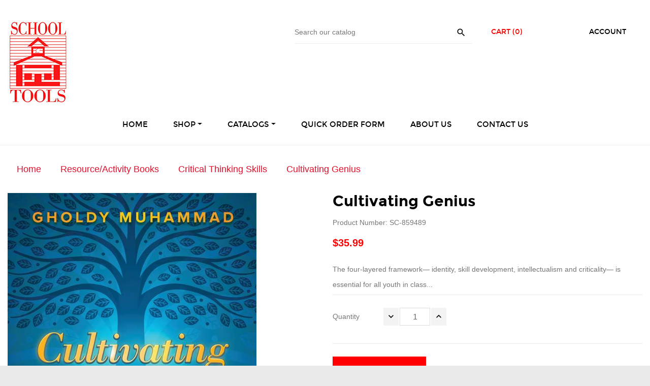

--- FILE ---
content_type: text/html; charset=utf-8
request_url: https://www.schooltoolsabc.com/resource-activity-books-critical-thinking-skills/67743-cultivating-genius-9781338594898.html
body_size: 14803
content:
<!doctype html>
<html lang="en"         class="default"
    >

  <head>
    
      
  <meta charset="utf-8">


  <meta http-equiv="x-ua-compatible" content="ie=edge">



  <link rel="canonical" href="https://www.schooltoolsabc.com/resource-activity-books-critical-thinking-skills/67743-cultivating-genius-9781338594898.html">

  <title>Cultivating Genius</title>
  <meta name="description" content="The four-layered framework identity, skill development, intellectualism and criticality is essential for all youth in classrooms, especially youth of color, who traditionally have been marginalized in learning standards, policies, and school practices. Re">
  <meta name="keywords" content="859489">
    


  <meta name="viewport" content="width=device-width, initial-scale=1">



  <link rel="icon" type="image/vnd.microsoft.icon" href="/img/favicon.ico?1551378156">
  <link rel="shortcut icon" type="image/x-icon" href="/img/favicon.ico?1551378156">


  

    <link rel="stylesheet" href="https://www.schooltoolsabc.com/themes/theme_7/assets/css/theme.css" type="text/css" media="all">
  <link rel="stylesheet" href="https://www.schooltoolsabc.com/modules/advansedwishlist//views/css/front.css" type="text/css" media="all">
  <link rel="stylesheet" href="https://www.schooltoolsabc.com/modules/flashsalepro/views/css/flipclock.css" type="text/css" media="all">
  <link rel="stylesheet" href="https://www.schooltoolsabc.com/modules/flashsalepro/views/css/slick.css" type="text/css" media="all">
  <link rel="stylesheet" href="https://www.schooltoolsabc.com/modules/flashsalepro/views/css/bootstrap_front.css" type="text/css" media="all">
  <link rel="stylesheet" href="https://www.schooltoolsabc.com/modules/flashsalepro/views/css/front.css" type="text/css" media="all">
  <link rel="stylesheet" href="https://www.schooltoolsabc.com/themes/theme_7/modules/leoslideshow/css/typo/typo.css" type="text/css" media="all">
  <link rel="stylesheet" href="https://www.schooltoolsabc.com/themes/theme_7/modules/leoslideshow/css/iView/iview.css" type="text/css" media="all">
  <link rel="stylesheet" href="https://www.schooltoolsabc.com/themes/theme_7/modules/leoslideshow/css/iView/skin_4_responsive/style.css" type="text/css" media="all">
  <link rel="stylesheet" href="https://www.schooltoolsabc.com/themes/theme_7/modules/leobootstrapmenu/css/megamenu.css" type="text/css" media="all">
  <link rel="stylesheet" href="https://www.schooltoolsabc.com/themes/theme_7/modules/leobootstrapmenu/css/leomenusidebar.css" type="text/css" media="all">
  <link rel="stylesheet" href="https://www.schooltoolsabc.com/modules/csi_percentagebasedshipping//views/css/front.css" type="text/css" media="all">
  <link rel="stylesheet" href="https://www.schooltoolsabc.com/modules/pdfreedeliverypro/views/css/styles_ps16.css" type="text/css" media="all">
  <link rel="stylesheet" href="https://www.schooltoolsabc.com/modules/csi_productmedia//views/css/front.css" type="text/css" media="all">
  <link rel="stylesheet" href="https://www.schooltoolsabc.com/js/jquery/ui/themes/base/minified/jquery-ui.min.css" type="text/css" media="all">
  <link rel="stylesheet" href="https://www.schooltoolsabc.com/js/jquery/ui/themes/base/minified/jquery.ui.theme.min.css" type="text/css" media="all">
  <link rel="stylesheet" href="https://www.schooltoolsabc.com/js/jquery/plugins/fancybox/jquery.fancybox.css" type="text/css" media="all">
  <link rel="stylesheet" href="https://www.schooltoolsabc.com/modules/leobootstrapmenu/js/fancybox/jquery.fancybox.css" type="text/css" media="all">
  <link rel="stylesheet" href="https://www.schooltoolsabc.com/modules/csi_productlabels/views/css/csiproductlabels.css" type="text/css" media="all">
  <link rel="stylesheet" href="https://www.schooltoolsabc.com/themes/theme_7/assets/css/custom.css" type="text/css" media="all">
  <link rel="stylesheet" href="https://www.schooltoolsabc.com/modules/appagebuilder/css/animate.css" type="text/css" media="all">
  <link rel="stylesheet" href="https://www.schooltoolsabc.com/themes/theme_7/modules/appagebuilder/css/owl.carousel.css" type="text/css" media="all">
  <link rel="stylesheet" href="https://www.schooltoolsabc.com/themes/theme_7/modules/appagebuilder/css/owl.theme.css" type="text/css" media="all">
  <link rel="stylesheet" href="https://www.schooltoolsabc.com/modules/appagebuilder/css/jquery.fullPage.css" type="text/css" media="all">
  <link rel="stylesheet" href="https://www.schooltoolsabc.com/themes/theme_7/modules/appagebuilder/css/styles.css" type="text/css" media="all">
  <link rel="stylesheet" href="https://www.schooltoolsabc.com/themes/theme_7/modules/appagebuilder/css/positions/headerposition1484149193.css" type="text/css" media="all">





    


  

  <script type="text/javascript">
        var LEO_COOKIE_THEME = "LEO_MALIBU_PANEL_CONFIG";
        var prestashop = {"cart":{"products":[],"totals":{"total":{"type":"total","label":"Total","amount":0,"value":"$0.00"},"total_including_tax":{"type":"total","label":"Total (tax incl.)","amount":0,"value":"$0.00"},"total_excluding_tax":{"type":"total","label":"Total (tax excl.)","amount":0,"value":"$0.00"}},"subtotals":{"products":{"type":"products","label":"Subtotal","amount":0,"value":"$0.00"},"discounts":null,"shipping":{"type":"shipping","label":"Shipping","amount":0,"value":""},"tax":{"type":"tax","label":"Taxes","amount":0,"value":"$0.00"}},"products_count":0,"summary_string":"0 items","vouchers":{"allowed":0,"added":[]},"discounts":[],"minimalPurchase":0,"minimalPurchaseRequired":""},"currency":{"name":"US Dollar","iso_code":"USD","iso_code_num":"840","sign":"$"},"customer":{"lastname":null,"firstname":null,"email":null,"birthday":null,"newsletter":null,"newsletter_date_add":null,"optin":null,"website":null,"company":null,"siret":null,"ape":null,"is_logged":false,"gender":{"type":null,"name":null},"addresses":[]},"language":{"name":"English (English)","iso_code":"en","locale":"en-US","language_code":"en-us","is_rtl":"0","date_format_lite":"m\/d\/Y","date_format_full":"m\/d\/Y H:i:s","id":1},"page":{"title":"","canonical":null,"meta":{"title":"Cultivating Genius","description":"The four-layered framework identity, skill development, intellectualism and criticality is essential for all youth in classrooms, especially youth of color, who traditionally have been marginalized in learning standards, policies, and school practices. Re","keywords":"859489","robots":"index"},"page_name":"product","body_classes":{"lang-en":true,"lang-rtl":false,"country-US":true,"currency-USD":true,"layout-full-width":true,"page-product":true,"tax-display-disabled":true,"product-id-67743":true,"product-Cultivating Genius":true,"product-id-category-119005":true,"product-id-manufacturer-142":true,"product-id-supplier-0":true,"product-available-for-order":true},"admin_notifications":[]},"shop":{"name":"School Tools ABC","logo":"\/img\/school-tools-abc-logo-1551378151.jpg","stores_icon":"\/img\/logo_stores.png","favicon":"\/img\/favicon.ico"},"urls":{"base_url":"https:\/\/www.schooltoolsabc.com\/","current_url":"https:\/\/www.schooltoolsabc.com\/resource-activity-books-critical-thinking-skills\/67743-cultivating-genius-9781338594898.html","shop_domain_url":"https:\/\/www.schooltoolsabc.com","img_ps_url":"https:\/\/www.schooltoolsabc.com\/img\/","img_cat_url":"https:\/\/www.schooltoolsabc.com\/img\/c\/","img_lang_url":"https:\/\/www.schooltoolsabc.com\/img\/l\/","img_prod_url":"https:\/\/www.schooltoolsabc.com\/img\/p\/","img_manu_url":"https:\/\/www.schooltoolsabc.com\/img\/m\/","img_sup_url":"https:\/\/www.schooltoolsabc.com\/img\/su\/","img_ship_url":"https:\/\/www.schooltoolsabc.com\/img\/s\/","img_store_url":"https:\/\/www.schooltoolsabc.com\/img\/st\/","img_col_url":"https:\/\/www.schooltoolsabc.com\/img\/co\/","img_url":"https:\/\/www.schooltoolsabc.com\/themes\/theme_7\/assets\/img\/","css_url":"https:\/\/www.schooltoolsabc.com\/themes\/theme_7\/assets\/css\/","js_url":"https:\/\/www.schooltoolsabc.com\/themes\/theme_7\/assets\/js\/","pic_url":"https:\/\/www.schooltoolsabc.com\/upload\/","pages":{"address":"https:\/\/www.schooltoolsabc.com\/address","addresses":"https:\/\/www.schooltoolsabc.com\/addresses","authentication":"https:\/\/www.schooltoolsabc.com\/login","cart":"https:\/\/www.schooltoolsabc.com\/cart","category":"https:\/\/www.schooltoolsabc.com\/index.php?controller=category","cms":"https:\/\/www.schooltoolsabc.com\/index.php?controller=cms","contact":"https:\/\/www.schooltoolsabc.com\/contact-us","discount":"https:\/\/www.schooltoolsabc.com\/discount","guest_tracking":"https:\/\/www.schooltoolsabc.com\/guest-tracking","history":"https:\/\/www.schooltoolsabc.com\/order-history","identity":"https:\/\/www.schooltoolsabc.com\/identity","index":"https:\/\/www.schooltoolsabc.com\/","my_account":"https:\/\/www.schooltoolsabc.com\/my-account","order_confirmation":"https:\/\/www.schooltoolsabc.com\/order-confirmation","order_detail":"https:\/\/www.schooltoolsabc.com\/index.php?controller=order-detail","order_follow":"https:\/\/www.schooltoolsabc.com\/order-follow","order":"https:\/\/www.schooltoolsabc.com\/order","order_return":"https:\/\/www.schooltoolsabc.com\/index.php?controller=order-return","order_slip":"https:\/\/www.schooltoolsabc.com\/credit-slip","pagenotfound":"https:\/\/www.schooltoolsabc.com\/page-not-found","password":"https:\/\/www.schooltoolsabc.com\/password-recovery","pdf_invoice":"https:\/\/www.schooltoolsabc.com\/index.php?controller=pdf-invoice","pdf_order_return":"https:\/\/www.schooltoolsabc.com\/index.php?controller=pdf-order-return","pdf_order_slip":"https:\/\/www.schooltoolsabc.com\/index.php?controller=pdf-order-slip","prices_drop":"https:\/\/www.schooltoolsabc.com\/prices-drop","product":"https:\/\/www.schooltoolsabc.com\/index.php?controller=product","search":"https:\/\/www.schooltoolsabc.com\/search","sitemap":"https:\/\/www.schooltoolsabc.com\/sitemap","stores":"https:\/\/www.schooltoolsabc.com\/stores","supplier":"https:\/\/www.schooltoolsabc.com\/supplier","register":"https:\/\/www.schooltoolsabc.com\/login?create_account=1","order_login":"https:\/\/www.schooltoolsabc.com\/order?login=1"},"theme_assets":"\/themes\/theme_7\/assets\/","actions":{"logout":"https:\/\/www.schooltoolsabc.com\/?mylogout="}},"configuration":{"display_taxes_label":false,"is_catalog":false,"show_prices":true,"opt_in":{"partner":true},"quantity_discount":{"type":"discount","label":"Discount"},"voucher_enabled":0,"return_enabled":0},"field_required":[],"breadcrumb":{"links":[{"title":"Home","url":"https:\/\/www.schooltoolsabc.com\/"},{"title":"Resource\/Activity Books","url":"https:\/\/www.schooltoolsabc.com\/119-resource-activity-books"},{"title":"Critical Thinking Skills","url":"https:\/\/www.schooltoolsabc.com\/119005-resource-activity-books-critical-thinking-skills"},{"title":"Cultivating Genius","url":"https:\/\/www.schooltoolsabc.com\/resource-activity-books-critical-thinking-skills\/67743-cultivating-genius-9781338594898.html"}],"count":4},"link":{"protocol_link":"https:\/\/","protocol_content":"https:\/\/"},"time":1768523802,"static_token":"e9e475ca55b276ed5e123d4bbd2af99b","token":"e23cc2badbab7ff912dbc1356430195e"};
        var psemailsubscription_subscription = "https:\/\/www.schooltoolsabc.com\/module\/ps_emailsubscription\/subscription";
      </script>
<script type="text/javascript">
	var choosefile_text = "Choose file";
	var turnoff_popup_text = "Do not show this popup again";

	var size_item_quickview = 105;
	var style_scroll_quickview = 'vertical';
	
	var size_item_page = 109;
	var style_scroll_page = 'horizontal';
	
	var size_item_quickview_attr = 105;	
	var style_scroll_quickview_attr = 'vertical';
	
	var size_item_popup = 190;
	var style_scroll_popup = 'vertical';
</script>


  <script>
    var baseDir = 'https://www.schooltoolsabc.com/';    
    var isLogged = '';
    var single_mode = '';
    var added_to_wishlist = 'The product was successfully added to your wishlist.'
    var added_to_wishlist_btn = 'Added to wishlist'
    var static_token = 'e9e475ca55b276ed5e123d4bbd2af99b';
    var advansedwishlist_ajax_controller_url = 'https://www.schooltoolsabc.com/module/advansedwishlist/ajax';
    var idDefaultWishlist = '0';
        var wishlist_btn_icon = '<i class="material-icons">favorite</i>';
    var ps_ws_version = 'advansedwishlistis17';
    </script>    
<script type="text/javascript">
	
	var FancyboxI18nClose = "Close";
	var FancyboxI18nNext = "Next";
	var FancyboxI18nPrev = "Previous";
	var current_link = "http://www.schooltoolsabc.com/";		
	var currentURL = window.location;
	currentURL = String(currentURL);
	currentURL = currentURL.replace("https://","").replace("http://","").replace("www.","").replace( /#\w*/, "" );
	current_link = current_link.replace("https://","").replace("http://","").replace("www.","");
	var text_warning_select_txt = "Please select One to remove?";
	var text_confirm_remove_txt = "Are you sure to remove footer row?";
	var close_bt_txt = "Close";
	var list_menu = [];
	var list_menu_tmp = {};
	var list_tab = [];
	var isHomeMenu = 0;
	
</script>
                <script type="text/javascript">
                    var pfeatures = {"1":{"2636":{"id_product":"67743","id_feature":"1","name":"Manufacturer","id_feature_value":"2636","value":"Scholastic Teaching Solutions"}},"2":{"19":{"id_product":"67743","id_feature":"2","name":"Grade(s)","id_feature_value":"19","value":"2"},"3":{"id_product":"67743","id_feature":"2","name":"Grade(s)","id_feature_value":"3","value":"7"},"21":{"id_product":"67743","id_feature":"2","name":"Grade(s)","id_feature_value":"21","value":"5"},"12":{"id_product":"67743","id_feature":"2","name":"Grade(s)","id_feature_value":"12","value":"3"},"18":{"id_product":"67743","id_feature":"2","name":"Grade(s)","id_feature_value":"18","value":"1"},"2":{"id_product":"67743","id_feature":"2","name":"Grade(s)","id_feature_value":"2","value":"6"},"20":{"id_product":"67743","id_feature":"2","name":"Grade(s)","id_feature_value":"20","value":"4"},"4":{"id_product":"67743","id_feature":"2","name":"Grade(s)","id_feature_value":"4","value":"8"},"17":{"id_product":"67743","id_feature":"2","name":"Grade(s)","id_feature_value":"17","value":"K"}}},
                    feature_positions = {"1":["2636"],"2":["17","4","3","2","21","20","12","19","18"]},
                    features_position = ["1","2"],
                    ordered_features = new Array();
                            ordered_features[0] = {"1":["2636"]};
                            ordered_features[1] = {"2":["17","4","3","2","21","20","12","19","18"]};
                </script><!-- @file modules\appagebuilder\views\templates\hook\header -->

<script>
    /**
     * List functions will run when document.ready()
     */
    var ap_list_functions = [];
    /**
     * List functions will run when window.load()
     */
    var ap_list_functions_loaded = [];

    /**
     * List functions will run when document.ready() for theme
     */
    
    var products_list_functions = [];
</script>


<script type='text/javascript'>
    var leoOption = {
        category_qty:0,
        product_list_image:0,
        product_one_img:0,
        productCdown: 1,
        productColor: 0,
        homeWidth: 600,
        homeheight: 733,
	}

    ap_list_functions.push(function(){
        if (typeof $.LeoCustomAjax !== "undefined" && $.isFunction($.LeoCustomAjax)) {
            var leoCustomAjax = new $.LeoCustomAjax();
            leoCustomAjax.processAjax();
        }
    });
</script>




<link rel="apple-touch-icon" sizes="180x180" href="/apple-touch-icon.png">
<link rel="icon" type="image/png" sizes="32x32" href="/favicon-32x32.png">
<link rel="icon" type="image/png" sizes="16x16" href="/favicon-16x16.png">
<link rel="manifest" href="/site.webmanifest">
<link rel="mask-icon" href="/safari-pinned-tab.svg" color="#5bbad5">
<meta name="msapplication-TileColor" content="#da532c">
<meta name="theme-color" content="#ffffff">


    
  <meta property="og:type" content="product">
  <meta property="og:url" content="https://www.schooltoolsabc.com/resource-activity-books-critical-thinking-skills/67743-cultivating-genius-9781338594898.html">
  <meta property="og:title" content="Cultivating Genius">
  <meta property="og:site_name" content="School Tools ABC">
  <meta property="og:description" content="The four-layered framework identity, skill development, intellectualism and criticality is essential for all youth in classrooms, especially youth of color, who traditionally have been marginalized in learning standards, policies, and school practices. Re">
  <meta property="og:image" content="//images.salsify.com/image/upload/s--Kcl9Qwva--/c_lpad,w_600,h_733,q_60,fl_progressive/qteyjidksusvfmcfez6w.jpg">
  <meta property="product:pretax_price:amount" content="35.99">
  <meta property="product:pretax_price:currency" content="USD">
  <meta property="product:price:amount" content="35.99">
  <meta property="product:price:currency" content="USD">
    <meta property="product:weight:value" content="1.000000">
  <meta property="product:weight:units" content="lb">
  
  </head>

  <body id="product" class="lang-en country-us currency-usd layout-full-width page-product tax-display-disabled product-id-67743 product-cultivating-genius product-id-category-119005 product-id-manufacturer-142 product-id-supplier-0 product-available-for-order fullwidth">

    
      
    

    <main id="page">
      
              
      <header id="header">
        <div class="header-container">
          
            
  <div class="header-banner">
          <div class="container">
              <div class="inner"></div>
          </div>
        </div>



  <nav class="header-nav">
    <div class="topnav">
              <div class="inner"></div>
          </div>
    <div class="bottomnav">
              <div class="inner"></div>
          </div>
  </nav>



  <div class="header-top">
          <div class="inner"><!-- @file modules\appagebuilder\views\templates\hook\ApRow -->
<div class="wrapper" style="background: #ffffff no-repeat; background-size: cover"     data-stellar-horizontal-offset=&quot;0.1&quot; data-stellar-vertical-offset=&quot;0.1&quot; data-stellar-background-ratio=&quot;0.1&quot;>
	                     <div class="container">
    <div id="form_9825680943242744"        class="row ApRow  has-bg bg-fullwidth-container bg-parallax"
	                        style=""        >
        
                                    <!-- @file modules\appagebuilder\views\templates\hook\ApColumn -->
<div    class="col-xl-4 col-lg-4 col-md-4 col-sm-12 col-xs-12 col-sp-12 no-padding ApColumn "
	    >
                    <!-- @file modules\appagebuilder\views\templates\hook\ApGenCode -->


	<div class="header_logo">    <a href="https://www.schooltoolsabc.com/">        <img class="img-fluid" src="/img/school-tools-abc-logo-1551378151.jpg" alt="School Tools ABC logo">    </a></div>


    </div><!-- @file modules\appagebuilder\views\templates\hook\ApColumn -->
<div    class="col-xl-5 col-lg-5 col-md-5 col-sm-12 col-xs-12 col-sp-12  ApColumn "
	    >
                    <!-- @file modules\appagebuilder\views\templates\hook\ApModule -->

<!-- Block search module TOP -->
<div id="search_widget" class="search-widget popup-over" data-search-controller-url="//www.schooltoolsabc.com/search">
	<form method="get" action="//www.schooltoolsabc.com/search" id="search_form">
		<div class="search-inner">
			<input type="hidden" name="controller" value="search">
			<input type="text" name="s" value="" placeholder="Search our catalog">
			<button type="submit">
				<i class="material-icons search">&#xE8B6;</i>
			</button>
		</div>
	</form>
</div>
<!-- /Block search module TOP -->


    </div><!-- @file modules\appagebuilder\views\templates\hook\ApColumn -->
<div    class="col-xl-3 col-lg-3 col-md-3 col-sm-12 col-xs-12 col-sp-12  ApColumn "
	    >
                    <!-- @file modules\appagebuilder\views\templates\hook\ApModule -->

<div class="userinfo-selector links dropdown js-dropdown popup-over">
  <a href="javascript:void(0)" data-toggle="dropdown" class="popup-title" title="Account">
    <span>Account</span>
 </a>
  <ul class="popup-content dropdown-menu user-info">

          <li>
        <a
          class="signin dropdown-item"
          href="https://www.schooltoolsabc.com/my-account"
          title="Log in to your customer account"
          rel="nofollow"
        >
          <span>Sign in</span>
        </a>
      </li>
    
    <li>
      <a
        class="myacount dropdown-item"
        href="https://www.schooltoolsabc.com/my-account"
        title="My account"
        rel="nofollow"
      >
        <span>My account</span>
      </a>
    </li>

        <li>
      <a
        class="ap-btn-wishlist dropdown-item"
        href="//www.schooltoolsabc.com/module/leofeature/mywishlist"
        title="Wishlist"
        rel="nofollow"
      >
        <span>Wishlist</span>
		<span class="ap-total-wishlist ap-total"></span>
      </a>
    </li>
        	<li>
      <a
        class="ap-btn-compare dropdown-item"
        href="//www.schooltoolsabc.com/module/leofeature/productscompare"
        title="Compare"
        rel="nofollow"
      >
        <span>Compare</span>
		<span class="ap-total-compare ap-total"></span>
      </a>
    </li>
        
  </ul>
</div>

<!-- @file modules\appagebuilder\views\templates\hook\ApModule -->

<div id="cart-block">
  <div class="blockcart cart-preview inactive" data-refresh-url="//www.schooltoolsabc.com/module/ps_shoppingcart/ajax">
    <div class="header">
              <span class="hidden-lg-up"><i class="material-icons">shopping_cart</i></span>
        <span class="hidden-md-down">Cart</span>
        <span class="cart-products-count">(0)</span>
          </div>
  </div>
</div>


    </div>
            </div>
</div>
</div>
    <!-- @file modules\appagebuilder\views\templates\hook\ApRow -->
<div class="wrapper"      >
	 <div class="container">
    <div        class="row box-logotop ApRow  has-bg bg-boxed"
	        data-bg=" no-repeat"                style="background: no-repeat;"        >
        
                                    <!-- @file modules\appagebuilder\views\templates\hook\ApColumn -->
<div    class="col-xl-12 col-lg-12 col-md-12 col-sm-10 col-xs-10 col-sp-10 col-infotop no-padding ApColumn "
	    >
                    <!-- @file modules\appagebuilder\views\templates\hook\ApSlideShow -->
<div id="memgamenu-form_7967497677734328" class="ApMegamenu">
				<nav data-megamenu-id="7967497677734328" class="leo-megamenu cavas_menu navbar navbar-default enable-canvas " role="navigation">
			<!-- Brand and toggle get grouped for better mobile display -->
			<div class="navbar-header">
				<button type="button" class="navbar-toggler hidden-lg-up" data-toggle="collapse" data-target=".megamenu-off-canvas-7967497677734328">
					<span class="sr-only">Toggle navigation</span>
					&#9776;
					<!--
					<span class="icon-bar"></span>
					<span class="icon-bar"></span>
					<span class="icon-bar"></span>
					-->
				</button>
			</div>
			<!-- Collect the nav links, forms, and other content for toggling -->
			
			<div class="leo-top-menu collapse navbar-toggleable-md megamenu-off-canvas megamenu-off-canvas-7967497677734328"><ul class="nav navbar-nav megamenu horizontal"><li class="nav-item   " ><a href="https://www.schooltoolsabc.com/" target="_self" class="nav-link has-category"><span class="menu-title">Home</span></a></li><li class="nav-item parent dropdown  aligned-fullwidth  " ><a class="nav-link dropdown-toggle has-category" data-toggle="dropdown" href="https://www.schooltoolsabc.com/#" target="_top"><span class="menu-title">Shop</span></a><b class="caret"></b><div class="dropdown-menu dropdown-sub mega-cols cols4"  ><div class="dropdown-menu-inner"><div class="row"><div class="mega-col col-sm-3 col-1" data-type="menu" data-colwidth="3"><div class="inner"><ul><li class="nav-item   " ><a class="nav-link" href="https://www.schooltoolsabc.com/101-active-play" target="_self"><span class="menu-title">Active Play</span></a></li><li class="nav-item   " ><a class="nav-link" href="https://www.schooltoolsabc.com/102-arts-crafts" target="_self"><span class="menu-title">Arts & Crafts</span></a></li><li class="nav-item   " ><a class="nav-link" href="https://www.schooltoolsabc.com/131-back-to-school" target="_self"><span class="menu-title">Back to School</span></a></li><li class="nav-item   " ><a class="nav-link" href="https://www.schooltoolsabc.com/103-blocks-construction-play" target="_self"><span class="menu-title">Blocks & Construction</span></a></li><li class="nav-item   " ><a class="nav-link" href="https://www.schooltoolsabc.com/105-carpets" target="_self"><span class="menu-title">Carpets</span></a></li><li class="nav-item   " ><a class="nav-link" href="https://www.schooltoolsabc.com/129-classroom-collections" target="_self"><span class="menu-title">Classroom Collections</span></a></li><li class="nav-item   " ><a class="nav-link" href="https://www.schooltoolsabc.com/104-classroom-decor" target="_self"><span class="menu-title">Classroom Décor</span></a></li><li class="nav-item   " ><a class="nav-link" href="https://www.schooltoolsabc.com/107-classroom-technology" target="_self"><span class="menu-title">Classroom Technology</span></a></li></ul></div></div><div class="mega-col col-sm-3 col-2" data-type="menu" data-colwidth="3"><div class="inner"><ul><li class="nav-item   " ><a class="nav-link" href="https://www.schooltoolsabc.com/108-dramatic-play" target="_self"><span class="menu-title">Dramatic Play</span></a></li><li class="nav-item   " ><a class="nav-link" href="https://www.schooltoolsabc.com/109-early-learning" target="_self"><span class="menu-title">Early Learning</span></a></li><li class="nav-item   " ><a class="nav-link" href="https://www.schooltoolsabc.com/110-furniture" target="_self"><span class="menu-title">Furniture</span></a></li><li class="nav-item   " ><a class="nav-link" href="https://www.schooltoolsabc.com/111-games" target="_self"><span class="menu-title">Games</span></a></li><li class="nav-item   " ><a class="nav-link" href="https://www.schooltoolsabc.com/127-infant-toddler" target="_self"><span class="menu-title">Infant & Toddler</span></a></li><li class="nav-item   " ><a class="nav-link" href="https://www.schooltoolsabc.com/112-language-arts" target="_self"><span class="menu-title">Language Arts</span></a></li><li class="nav-item   " ><a class="nav-link" href="https://www.schooltoolsabc.com/106-literature" target="_self"><span class="menu-title">Literature</span></a></li><li class="nav-item   " ><a class="nav-link" href="https://www.schooltoolsabc.com/113-mathematics" target="_self"><span class="menu-title">Mathematics</span></a></li></ul></div></div><div class="mega-col col-sm-3 col-3" data-type="menu" data-colwidth="3"><div class="inner"><ul><li class="nav-item   " ><a class="nav-link" href="https://www.schooltoolsabc.com/115-multilingual-ell-esl" target="_self"><span class="menu-title">Multilingual/ELL/ESL</span></a></li><li class="nav-item   " ><a class="nav-link" href="https://www.schooltoolsabc.com/116-music" target="_self"><span class="menu-title">Music</span></a></li><li class="nav-item   " ><a class="nav-link" href="https://www.schooltoolsabc.com/117-office-supplies" target="_self"><span class="menu-title">Office Supplies</span></a></li><li class="nav-item   " ><a class="nav-link" href="https://www.schooltoolsabc.com/128-outdoor-play" target="_self"><span class="menu-title">Outdoor Play</span></a></li><li class="nav-item   " ><a class="nav-link" href="https://www.schooltoolsabc.com/118-puzzles" target="_self"><span class="menu-title">Puzzles</span></a></li><li class="nav-item   " ><a class="nav-link" href="https://www.schooltoolsabc.com/119-resource-activity-books" target="_self"><span class="menu-title">Resource/Activity Books</span></a></li><li class="nav-item   " ><a class="nav-link" href="https://www.schooltoolsabc.com/120-rewards-incentives" target="_self"><span class="menu-title">Rewards & Incentives</span></a></li><li class="nav-item   " ><a class="nav-link" href="https://www.schooltoolsabc.com/121-science" target="_self"><span class="menu-title">Science</span></a></li></ul></div></div><div class="mega-col col-sm-3 col-4" data-type="menu" data-colwidth="3"><div class="inner"><ul><li class="nav-item   " ><a class="nav-link" href="https://www.schooltoolsabc.com/122-social-studies" target="_self"><span class="menu-title">Social Studies</span></a></li><li class="nav-item   " ><a class="nav-link" href="https://www.schooltoolsabc.com/123-exceptional-learners" target="_self"><span class="menu-title">Special Needs</span></a></li><li class="nav-item   " ><a class="nav-link" href="https://www.schooltoolsabc.com/104026-classroom-decor-stem-steam-resources" target="_self"><span class="menu-title">STEM</span></a></li><li class="nav-item   " ><a class="nav-link" href="https://www.schooltoolsabc.com/125-teacher-resources" target="_self"><span class="menu-title">Teacher Resources</span></a></li><li class="nav-item   " ><a class="nav-link" href="https://www.schooltoolsabc.com/126-teacher-classroom-essentials" target="_self"><span class="menu-title">Teacher/Classroom Essentials</span></a></li></ul></div></div></div></div></div></li><li class="nav-item parent dropdown    " ><a class="nav-link dropdown-toggle has-category" data-toggle="dropdown" href="https://www.schooltoolsabc.com/#" target="_self"><span class="menu-title">Catalogs</span></a><b class="caret"></b><div class="dropdown-menu level1"  ><div class="dropdown-menu-inner"><div class="row"><div class="col-sm-12 mega-col" data-colwidth="12" data-type="menu" ><div class="inner"><ul><li class="nav-item   " ><a class="nav-link" href="https://www.schooltoolsabc.com//flips/BTS_2025/" target="_self"><span class="menu-title">Back To School</span></a></li><li class="nav-item   " ><a class="nav-link" href="https://www.schooltoolsabc.com/flips/EM26/index.html" target="_self"><span class="menu-title">Educational Materials</span></a></li></ul></div></div></div></div></div></li><li class="nav-item   " ><a href="https://www.schooltoolsabc.com/quick-order-form.html" target="_self" class="nav-link has-category"><span class="menu-title">Quick Order Form</span></a></li><li class="nav-item   " ><a href="https://www.schooltoolsabc.com/content/4-about-us" target="_self" class="nav-link has-category"><span class="menu-title">About Us</span></a></li><li class="nav-item   " ><a href="https://www.schooltoolsabc.com/contact-us" target="_self" class="nav-link has-category"><span class="menu-title">Contact Us</span></a></li></ul></div>
	</nav>
	<script type="text/javascript">
	// <![CDATA[				
			// var type="horizontal";
			// checkActiveLink();
			// checkTarget();
			list_menu_tmp.id = 7967497677734328;
			list_menu_tmp.type = 'horizontal';
	// ]]>
	
									
				// offCanvas();
				// var show_cavas = 1;
				// console.log('testaaa');
				// console.log(show_cavas);
				list_menu_tmp.show_cavas =1;
			
		
				
		list_menu_tmp.list_tab = list_tab;
		list_menu.push(list_menu_tmp);
		list_menu_tmp = {};	
		list_tab = {};
		
	</script>

	</div>

    </div>
            </div>
</div>
</div>
    </div>
          </div>
  
          
        </div>
      </header>
      
        
<aside id="notifications">
  <div class="container">
    
    
    
      </div>
</aside>
       

        
                 <nav data-depth="4" class="breadcrumb hidden-sm-down">
    <ol itemscope itemtype="http://schema.org/BreadcrumbList">
                
            <li itemprop="itemListElement" itemscope itemtype="http://schema.org/ListItem">
            <a itemprop="item" href="https://www.schooltoolsabc.com/">
                <span itemprop="name">Home</span>
            </a>
            <meta itemprop="position" content="1">
            </li>
        
                
            <li itemprop="itemListElement" itemscope itemtype="http://schema.org/ListItem">
            <a itemprop="item" href="https://www.schooltoolsabc.com/119-resource-activity-books">
                <span itemprop="name">Resource/Activity Books</span>
            </a>
            <meta itemprop="position" content="2">
            </li>
        
                
            <li itemprop="itemListElement" itemscope itemtype="http://schema.org/ListItem">
            <a itemprop="item" href="https://www.schooltoolsabc.com/119005-resource-activity-books-critical-thinking-skills">
                <span itemprop="name">Critical Thinking Skills</span>
            </a>
            <meta itemprop="position" content="3">
            </li>
        
                
            <li itemprop="itemListElement" itemscope itemtype="http://schema.org/ListItem">
            <a itemprop="item" href="https://www.schooltoolsabc.com/resource-activity-books-critical-thinking-skills/67743-cultivating-genius-9781338594898.html">
                <span itemprop="name">Cultivating Genius</span>
            </a>
            <meta itemprop="position" content="4">
            </li>
        
            </ol>
    </nav>
         

      
      <section id="wrapper">
       
              <div class="container">
                <div class="row">
            

            
  <div id="content-wrapper" class="col-lg-12 col-xs-12">
    
    

  <section id="main" itemscope itemtype="https://schema.org/Product">
    <meta itemprop="url" content="https://www.schooltoolsabc.com/resource-activity-books-critical-thinking-skills/67743-cultivating-genius-9781338594898.html">

      <div class="row">
        <div class="col-md-6">
          
            <section class="page-content" id="content">
              
                
                  <ul class="product-flags">
                                      </ul>
                

              
                  <div class="images-container">
  
    <div class="product-cover">
      <img class="js-qv-product-cover img-fluid" src="//images.salsify.com/image/upload/s--Kcl9Qwva--/c_lpad,w_600,h_733,q_60,fl_progressive/qteyjidksusvfmcfez6w.jpg" alt="s--Kcl9Qwva--/qteyjidksusvfmcfez6w.jpg" title="s--Kcl9Qwva--/qteyjidksusvfmcfez6w.jpg" style="width:100%;" itemprop="image">
      <div class="layer hidden-sm-down" data-toggle="modal" data-target="#product-modal">
        <i class="material-icons zoom-in">&#xE8FF;</i>
      </div>
    </div>
  

  
    <div class="js-qv-mask mask">
      <ul class="product-images js-qv-product-images">
                  <li class="thumb-container">
            <img
              class="thumb js-thumb  selected "
              data-image-medium-src="//images.salsify.com/image/upload/s--Kcl9Qwva--/c_lpad,w_600,h_733,q_60,fl_progressive/qteyjidksusvfmcfez6w.jpg"
              data-image-large-src="//images.salsify.com/image/upload/s--Kcl9Qwva--/c_lpad,w_600,h_733,q_60,fl_progressive/qteyjidksusvfmcfez6w.jpg"
              src="//images.salsify.com/image/upload/s--Kcl9Qwva--/c_lpad,w_600,h_733,q_60,fl_progressive/qteyjidksusvfmcfez6w.jpg"
              alt="s--Kcl9Qwva--/qteyjidksusvfmcfez6w.jpg"
              title="s--Kcl9Qwva--/qteyjidksusvfmcfez6w.jpg"
              width="100"
              itemprop="image"
            >
          </li>
                  <li class="thumb-container">
            <img
              class="thumb js-thumb "
              data-image-medium-src="//images.salsify.com/image/upload/s--OkmYKTuF--/c_lpad,w_600,h_733,q_60,fl_progressive/fvxykiy0iiqypbkeabip.jpg"
              data-image-large-src="//images.salsify.com/image/upload/s--OkmYKTuF--/c_lpad,w_600,h_733,q_60,fl_progressive/fvxykiy0iiqypbkeabip.jpg"
              src="//images.salsify.com/image/upload/s--OkmYKTuF--/c_lpad,w_600,h_733,q_60,fl_progressive/fvxykiy0iiqypbkeabip.jpg"
              alt="s--OkmYKTuF--/fvxykiy0iiqypbkeabip.jpg"
              title="s--OkmYKTuF--/fvxykiy0iiqypbkeabip.jpg"
              width="100"
              itemprop="image"
            >
          </li>
                  <li class="thumb-container">
            <img
              class="thumb js-thumb "
              data-image-medium-src="//images.salsify.com/image/upload/s--kFY-k6wh--/c_lpad,w_600,h_733,q_60,fl_progressive/iur4zeelave2nw8346bx.jpg"
              data-image-large-src="//images.salsify.com/image/upload/s--kFY-k6wh--/c_lpad,w_600,h_733,q_60,fl_progressive/iur4zeelave2nw8346bx.jpg"
              src="//images.salsify.com/image/upload/s--kFY-k6wh--/c_lpad,w_600,h_733,q_60,fl_progressive/iur4zeelave2nw8346bx.jpg"
              alt="s--kFY-k6wh--/iur4zeelave2nw8346bx.jpg"
              title="s--kFY-k6wh--/iur4zeelave2nw8346bx.jpg"
              width="100"
              itemprop="image"
            >
          </li>
                  <li class="thumb-container">
            <img
              class="thumb js-thumb "
              data-image-medium-src="//images.salsify.com/image/upload/s--TEIcBZVK--/c_lpad,w_600,h_733,q_60,fl_progressive/ueyl89f23bqgpl1gkxqo.jpg"
              data-image-large-src="//images.salsify.com/image/upload/s--TEIcBZVK--/c_lpad,w_600,h_733,q_60,fl_progressive/ueyl89f23bqgpl1gkxqo.jpg"
              src="//images.salsify.com/image/upload/s--TEIcBZVK--/c_lpad,w_600,h_733,q_60,fl_progressive/ueyl89f23bqgpl1gkxqo.jpg"
              alt="s--TEIcBZVK--/ueyl89f23bqgpl1gkxqo.jpg"
              title="s--TEIcBZVK--/ueyl89f23bqgpl1gkxqo.jpg"
              width="100"
              itemprop="image"
            >
          </li>
                  <li class="thumb-container">
            <img
              class="thumb js-thumb "
              data-image-medium-src="//images.salsify.com/image/upload/s--Getayugj--/c_lpad,w_600,h_733,q_60,fl_progressive/wiyfu5b8fpgsfvpkctyo.jpg"
              data-image-large-src="//images.salsify.com/image/upload/s--Getayugj--/c_lpad,w_600,h_733,q_60,fl_progressive/wiyfu5b8fpgsfvpkctyo.jpg"
              src="//images.salsify.com/image/upload/s--Getayugj--/c_lpad,w_600,h_733,q_60,fl_progressive/wiyfu5b8fpgsfvpkctyo.jpg"
              alt="s--Getayugj--/wiyfu5b8fpgsfvpkctyo.jpg"
              title="s--Getayugj--/wiyfu5b8fpgsfvpkctyo.jpg"
              width="100"
              itemprop="image"
            >
          </li>
              </ul>
    </div>
  
</div>
    <div class="video-wrapper">
    <hr>
                    <h3>Product Media</h3>
                        </div>

                
                <div class="scroll-box-arrows">
                  <i class="material-icons left">&#xE314;</i>
                  <i class="material-icons right">&#xE315;</i>
                </div>

              
            </section>
          
          </div>
          <div class="col-md-6">
            
              
                <h1 class="h1 product-detail-name" itemprop="name">Cultivating Genius</h1>
                                    <div style="padding-bottom: 10px;">
                    <span itemprop="sku" id="csi_prd_num">Product Number: SC-859489</span>
                        <span itemprop="brand" content="Scholastic Teacher Resources"></span>
                    </div>
                    <script type="text/javascript">
                      
                        document.addEventListener('DOMContentLoaded', function(){
                          prestashop.on('updatedProduct',function(resp){
                            let sku = $('#product-details .product-reference span').text();
                            if (sku) {
                              $('#csi_prd_num').text('Product Number: ' + sku);
                            }
                          });
                        }, false);
                      
                </script>
                              
            
            
            
                <div class="product-prices"> 

    
      <div
        class="product-price "
        itemprop="offers"
        itemscope
        itemtype="https://schema.org/Offer"
      >
        <link itemprop="availability" href="https://schema.org/InStock"/>
        <meta itemprop="priceCurrency" content="USD">
        <meta itemprop="url" content="https://www.schooltoolsabc.com/resource-activity-books-critical-thinking-skills/67743-cultivating-genius-9781338594898.html">
        <meta itemprop="priceValidUntil" content="2026-04-16">
        <div class="current-price">
          <span itemprop="price" content="35.99">$35.99</span>

	    
	      	    

                  </div>

        
                  
      </div>
    

    
          

    
          

    
          

    

    <div class="tax-shipping-delivery-label">
      
      
      
    </div>
  </div>
            

            <div class="product-information">
              
                <div id="product-description-short-67743" itemprop="description">The four-layered framework— identity, skill development, intellectualism and criticality— is essential for all youth in class...</div>
              

              
              <div class="product-actions">
                
                  <form action="https://www.schooltoolsabc.com/cart" method="post" id="add-to-cart-or-refresh">
                    <input type="hidden" name="token" value="e9e475ca55b276ed5e123d4bbd2af99b">
                    <input type="hidden" name="id_product" value="67743" id="product_page_product_id">
                    <input type="hidden" name="id_customization" value="0" id="product_customization_id">

                    
                      <div class="product-variants">
  </div>
                    

                    
                                          

                    
                      <section class="product-discounts">
  </section>
                    

                    
                      <div class="product-add-to-cart">
      <span class="control-label">Quantity</span>

    
      <div class="product-quantity clearfix">
        <div class="qty">
          <input
            type="text"
            name="qty"
            id="quantity_wanted"
            value="1"
            class="input-group"
            min="1"
            aria-label="Quantity"
          />
        </div> 
      </div>
      <div class="clearfix"></div>
    
  </div>
<div class="product-add-to-cart add-cart-wapper">
   
    
      <div class="product-quantity"> 
        <div class="add">
          <button class="btn btn-primary add-to-cart" data-button-action="add-to-cart" type="submit" >
            <i class="material-icons shopping-cart">&#xE547;</i>
            Add to cart
          </button> 
          <div class="leo-compare-wishlist-button">
              
              
          </div>
        </div>
      </div>
      <div class="clearfix"></div>
      
    
      <p class="product-minimal-quantity">
              </p>
    

    
      <p id="product-availability">
              </p>
    

    
  

</div>
                    

                  
                    <div class="product-additional-info">
  

      <div class="social-sharing">
      <span>Share</span>
      <ul>
                  <li class="facebook icon-gray"><a href="https://www.facebook.com/sharer.php?u=https%3A%2F%2Fwww.schooltoolsabc.com%2Fresource-activity-books-critical-thinking-skills%2F67743-cultivating-genius-9781338594898.html" class="text-hide" title="Share" target="_blank">Share</a></li>
                  <li class="twitter icon-gray"><a href="https://twitter.com/intent/tweet?text=Cultivating+Genius https%3A%2F%2Fwww.schooltoolsabc.com%2Fresource-activity-books-critical-thinking-skills%2F67743-cultivating-genius-9781338594898.html" class="text-hide" title="Tweet" target="_blank">Tweet</a></li>
                  <li class="pinterest icon-gray"><a href="https://www.pinterest.com/pin/create/button/?media=%2F%2Fimages.salsify.com%2Fimage%2Fupload%2Fs--Kcl9Qwva--%2Fc_lpad%2Cw_%2Ch_%2Cq_60%2Cfl_progressive%2Fqteyjidksusvfmcfez6w.jpg&amp;url=https%3A%2F%2Fwww.schooltoolsabc.com%2Fresource-activity-books-critical-thinking-skills%2F67743-cultivating-genius-9781338594898.html" class="text-hide" title="Pinterest" target="_blank">Pinterest</a></li>
              </ul>
    </div>
  

</div>
                  

                  
                    <input class="product-refresh ps-hidden-by-js" name="refresh" type="submit" value="Refresh">
                  
                </form>
              

              </div>

            
              
            
          </div>
        </div>
      </div>

            	<div class="product-tabs tabs">
	  	<ul class="nav nav-tabs" role="tablist">
		    		    	<li class="nav-item">
				   <a
					 class="nav-link active"
					 data-toggle="tab"
					 href="#description"
					 role="tab"
					 aria-controls="description"
					  aria-selected="true">Description</a>
				</li>
	    			    <li class="nav-item">
				<a
				  class="nav-link"
				  data-toggle="tab"
				  href="#product-details"
				  role="tab"
				  aria-controls="product-details"
				  >Product Details</a>
			</li>
		    		    			
	  	</ul>

	  	<div class="tab-content" id="tab-content">
		   	<div class="tab-pane fade in active" id="description" role="tabpanel">
		     	
		       		<div class="product-description">The four-layered framework— identity, skill development, intellectualism and criticality— is essential for all youth in classrooms, especially youth of color, who traditionally have been marginalized in learning standards, policies, and school practices. Readers will learn how to redesign their learning goals, lesson plans, and the texts they use to teach. The framework offers an unique and breakthrough blend of multiple pedagogical approaches including cognitive, sociocultural, and critical and sociohistorical theories.</div>
		     	
		   	</div>

		   	
		     	<div class="tab-pane fade"
     id="product-details"
     data-product="{&quot;id_shop_default&quot;:&quot;1&quot;,&quot;id_manufacturer&quot;:&quot;142&quot;,&quot;id_supplier&quot;:&quot;0&quot;,&quot;reference&quot;:&quot;SC-859489&quot;,&quot;is_virtual&quot;:&quot;0&quot;,&quot;delivery_in_stock&quot;:&quot;&quot;,&quot;delivery_out_stock&quot;:&quot;&quot;,&quot;id_category_default&quot;:&quot;119005&quot;,&quot;on_sale&quot;:&quot;0&quot;,&quot;online_only&quot;:&quot;0&quot;,&quot;ecotax&quot;:0,&quot;minimal_quantity&quot;:&quot;1&quot;,&quot;low_stock_threshold&quot;:null,&quot;low_stock_alert&quot;:&quot;0&quot;,&quot;price&quot;:38.5093,&quot;unity&quot;:&quot;&quot;,&quot;unit_price_ratio&quot;:&quot;0.000000&quot;,&quot;additional_shipping_cost&quot;:&quot;0.00&quot;,&quot;customizable&quot;:&quot;0&quot;,&quot;text_fields&quot;:&quot;0&quot;,&quot;uploadable_files&quot;:&quot;0&quot;,&quot;redirect_type&quot;:&quot;&quot;,&quot;id_type_redirected&quot;:&quot;0&quot;,&quot;available_for_order&quot;:&quot;1&quot;,&quot;available_date&quot;:&quot;0000-00-00&quot;,&quot;show_condition&quot;:&quot;0&quot;,&quot;condition&quot;:&quot;new&quot;,&quot;show_price&quot;:&quot;1&quot;,&quot;indexed&quot;:&quot;1&quot;,&quot;visibility&quot;:&quot;both&quot;,&quot;cache_default_attribute&quot;:&quot;0&quot;,&quot;advanced_stock_management&quot;:&quot;0&quot;,&quot;date_add&quot;:&quot;2020-08-05 20:25:51&quot;,&quot;date_upd&quot;:&quot;2026-01-11 01:35:46&quot;,&quot;pack_stock_type&quot;:&quot;3&quot;,&quot;meta_description&quot;:&quot;The four-layered framework identity, skill development, intellectualism and criticality is essential for all youth in classrooms, especially youth of color, who traditionally have been marginalized in learning standards, policies, and school practices. Re&quot;,&quot;meta_keywords&quot;:&quot;859489&quot;,&quot;meta_title&quot;:&quot;Cultivating Genius&quot;,&quot;link_rewrite&quot;:&quot;cultivating-genius&quot;,&quot;name&quot;:&quot;Cultivating Genius&quot;,&quot;description&quot;:&quot;The four-layered framework\u2014 identity, skill development, intellectualism and criticality\u2014 is essential for all youth in classrooms, especially youth of color, who traditionally have been marginalized in learning standards, policies, and school practices. Readers will learn how to redesign their learning goals, lesson plans, and the texts they use to teach. The framework offers an unique and breakthrough blend of multiple pedagogical approaches including cognitive, sociocultural, and critical and sociohistorical theories.&quot;,&quot;description_short&quot;:&quot;The four-layered framework\u2014 identity, skill development, intellectualism and criticality\u2014 is essential for all youth in class...&quot;,&quot;available_now&quot;:&quot;&quot;,&quot;available_later&quot;:&quot;&quot;,&quot;id&quot;:67743,&quot;id_product&quot;:67743,&quot;out_of_stock&quot;:0,&quot;new&quot;:0,&quot;id_product_attribute&quot;:&quot;0&quot;,&quot;quantity_wanted&quot;:1,&quot;extraContent&quot;:[],&quot;allow_oosp&quot;:true,&quot;category&quot;:&quot;resource-activity-books-critical-thinking-skills&quot;,&quot;category_name&quot;:&quot;Critical Thinking Skills&quot;,&quot;link&quot;:&quot;https:\/\/www.schooltoolsabc.com\/resource-activity-books-critical-thinking-skills\/67743-cultivating-genius-9781338594898.html&quot;,&quot;attribute_price&quot;:0,&quot;price_tax_exc&quot;:35.99,&quot;price_without_reduction&quot;:35.99,&quot;reduction&quot;:0,&quot;specific_prices&quot;:[],&quot;quantity&quot;:999,&quot;quantity_all_versions&quot;:999,&quot;id_image&quot;:&quot;en-default&quot;,&quot;features&quot;:[{&quot;name&quot;:&quot;Manufacturer&quot;,&quot;value&quot;:&quot;Scholastic Teaching Solutions&quot;,&quot;id_feature&quot;:&quot;1&quot;},{&quot;name&quot;:&quot;Grade(s)&quot;,&quot;value&quot;:&quot;4&quot;,&quot;id_feature&quot;:&quot;2&quot;},{&quot;name&quot;:&quot;Grade(s)&quot;,&quot;value&quot;:&quot;6&quot;,&quot;id_feature&quot;:&quot;2&quot;},{&quot;name&quot;:&quot;Grade(s)&quot;,&quot;value&quot;:&quot;8&quot;,&quot;id_feature&quot;:&quot;2&quot;},{&quot;name&quot;:&quot;Grade(s)&quot;,&quot;value&quot;:&quot;K&quot;,&quot;id_feature&quot;:&quot;2&quot;},{&quot;name&quot;:&quot;Grade(s)&quot;,&quot;value&quot;:&quot;2&quot;,&quot;id_feature&quot;:&quot;2&quot;},{&quot;name&quot;:&quot;Grade(s)&quot;,&quot;value&quot;:&quot;5&quot;,&quot;id_feature&quot;:&quot;2&quot;},{&quot;name&quot;:&quot;Grade(s)&quot;,&quot;value&quot;:&quot;7&quot;,&quot;id_feature&quot;:&quot;2&quot;},{&quot;name&quot;:&quot;Grade(s)&quot;,&quot;value&quot;:&quot;3&quot;,&quot;id_feature&quot;:&quot;2&quot;},{&quot;name&quot;:&quot;Grade(s)&quot;,&quot;value&quot;:&quot;1&quot;,&quot;id_feature&quot;:&quot;2&quot;}],&quot;attachments&quot;:[],&quot;virtual&quot;:0,&quot;pack&quot;:0,&quot;packItems&quot;:[],&quot;nopackprice&quot;:0,&quot;customization_required&quot;:false,&quot;rate&quot;:0,&quot;tax_name&quot;:&quot;&quot;,&quot;ecotax_rate&quot;:0,&quot;unit_price&quot;:0,&quot;customizations&quot;:{&quot;fields&quot;:[]},&quot;id_customization&quot;:0,&quot;is_customizable&quot;:false,&quot;show_quantities&quot;:false,&quot;quantity_label&quot;:&quot;Items&quot;,&quot;quantity_discounts&quot;:[],&quot;customer_group_discount&quot;:0}"
     role="tabpanel"
  >
  
          <div class="product-manufacturer">
                  <a href="https://www.schooltoolsabc.com/142_scholastic-teacher-resources">
            <img src="https://www.schooltoolsabc.com/img/m/142.jpg" class="img img-thumbnail manufacturer-logo" alt="Scholastic Teacher Resources">
          </a>
              </div>
              <div class="product-reference">
        <label class="label">Product Number:  </label>
        <span itemprop="sku">SC-859489</span>
      </div>
      

  
      

  
      

  
    <div class="product-out-of-stock">
      
    </div>
  




            <section class="product-features">
            <h3 class="h6">Data sheet</h3>
            <div class="data-table">
                <dl class="data-sheet">
                                                                        <dt class="name">Manufacturer</dt>
                            <dd class="value">Scholastic Teaching Solutions</dd>
                                                                                                <dt class="name">Grade(s)</dt>
                            <dd class="value">  </dd>
                                            </dl>
            </div>
        </section>
    



  
  
      

  
      
</div>
		   	

		   	
		     			   	
		   	
		   			</div>
	</div>
        

    
          

    
      
    

    
      <div class="modal fade js-product-images-modal" id="product-modal">
  <div class="modal-dialog" role="document">
    <div class="modal-content">
      <div class="modal-body">
                <figure>
          <img class="js-modal-product-cover product-cover-modal" width="600" src="//images.salsify.com/image/upload/s--Kcl9Qwva--/c_lpad,w_600,h_733,q_60,fl_progressive/qteyjidksusvfmcfez6w.jpg" alt="s--Kcl9Qwva--/qteyjidksusvfmcfez6w.jpg" title="s--Kcl9Qwva--/qteyjidksusvfmcfez6w.jpg" itemprop="image">
          <figcaption class="image-caption">
          
            <div id="product-description-short" itemprop="description">The four-layered framework— identity, skill development, intellectualism and criticality— is essential for all youth in class...</div>
          
        </figcaption>
        </figure>
        <aside id="thumbnails" class="thumbnails js-thumbnails text-sm-center">
          
            <div class="js-modal-mask mask  nomargin ">
              <ul class="product-images js-modal-product-images">
                                  <li class="thumb-container">
                    <img data-image-large-src="//images.salsify.com/image/upload/s--Kcl9Qwva--/c_lpad,w_600,h_733,q_60,fl_progressive/qteyjidksusvfmcfez6w.jpg" class="thumb js-modal-thumb" src="//images.salsify.com/image/upload/s--Kcl9Qwva--/c_lpad,w_600,h_733,q_60,fl_progressive/qteyjidksusvfmcfez6w.jpg" alt="s--Kcl9Qwva--/qteyjidksusvfmcfez6w.jpg" title="s--Kcl9Qwva--/qteyjidksusvfmcfez6w.jpg" width="600" itemprop="image">
                  </li>
                                  <li class="thumb-container">
                    <img data-image-large-src="//images.salsify.com/image/upload/s--OkmYKTuF--/c_lpad,w_600,h_733,q_60,fl_progressive/fvxykiy0iiqypbkeabip.jpg" class="thumb js-modal-thumb" src="//images.salsify.com/image/upload/s--OkmYKTuF--/c_lpad,w_600,h_733,q_60,fl_progressive/fvxykiy0iiqypbkeabip.jpg" alt="s--OkmYKTuF--/fvxykiy0iiqypbkeabip.jpg" title="s--OkmYKTuF--/fvxykiy0iiqypbkeabip.jpg" width="600" itemprop="image">
                  </li>
                                  <li class="thumb-container">
                    <img data-image-large-src="//images.salsify.com/image/upload/s--kFY-k6wh--/c_lpad,w_600,h_733,q_60,fl_progressive/iur4zeelave2nw8346bx.jpg" class="thumb js-modal-thumb" src="//images.salsify.com/image/upload/s--kFY-k6wh--/c_lpad,w_600,h_733,q_60,fl_progressive/iur4zeelave2nw8346bx.jpg" alt="s--kFY-k6wh--/iur4zeelave2nw8346bx.jpg" title="s--kFY-k6wh--/iur4zeelave2nw8346bx.jpg" width="600" itemprop="image">
                  </li>
                                  <li class="thumb-container">
                    <img data-image-large-src="//images.salsify.com/image/upload/s--TEIcBZVK--/c_lpad,w_600,h_733,q_60,fl_progressive/ueyl89f23bqgpl1gkxqo.jpg" class="thumb js-modal-thumb" src="//images.salsify.com/image/upload/s--TEIcBZVK--/c_lpad,w_600,h_733,q_60,fl_progressive/ueyl89f23bqgpl1gkxqo.jpg" alt="s--TEIcBZVK--/ueyl89f23bqgpl1gkxqo.jpg" title="s--TEIcBZVK--/ueyl89f23bqgpl1gkxqo.jpg" width="600" itemprop="image">
                  </li>
                                  <li class="thumb-container">
                    <img data-image-large-src="//images.salsify.com/image/upload/s--Getayugj--/c_lpad,w_600,h_733,q_60,fl_progressive/wiyfu5b8fpgsfvpkctyo.jpg" class="thumb js-modal-thumb" src="//images.salsify.com/image/upload/s--Getayugj--/c_lpad,w_600,h_733,q_60,fl_progressive/wiyfu5b8fpgsfvpkctyo.jpg" alt="s--Getayugj--/wiyfu5b8fpgsfvpkctyo.jpg" title="s--Getayugj--/wiyfu5b8fpgsfvpkctyo.jpg" width="600" itemprop="image">
                  </li>
                              </ul>
            </div>
           
          <div class="arrows js-modal-arrows">
            <i class="material-icons arrow-up js-modal-arrow-up">&#xE5C7;</i>
            <i class="material-icons arrow-down js-modal-arrow-down">&#xE5C5;</i>
          </div> 
        </aside>
      </div>
    </div><!-- /.modal-content -->
  </div><!-- /.modal-dialog -->
</div><!-- /.modal -->
    

    
      <footer class="page-footer">
        
          <!-- Footer content -->
        
      </footer>
    
  </section>


    
  </div>


            
          </div>
                  </div>
        	
      </section>

      <footer id="footer" class="footer-container">
        
          
  <div class="footer-top">
          <div class="container">
          <div class="inner"></div>
          </div>
      </div>


  <div class="footer-center">
          <div class="container">
          <div class="inner"><!-- @file modules\appagebuilder\views\templates\hook\ApRow -->
    <div id="form_7522009691922883"        class="row ApRow  has-bg bg-fullwidth"
	        data-bg=" #d0fcff no-repeat"                style="padding-top: 50px;"        >
        
                                    <!-- @file modules\appagebuilder\views\templates\hook\ApColumn -->
<div    class="col-xl-3 col-lg-3 col-md-3 col-sm-12 col-xs-12 col-sp-12  ApColumn "
	    >
        <h4 class="title_block title-ap-column">Retail Location</h4>
                    <!-- @file modules\appagebuilder\views\templates\hook\ApGeneral -->
<div     class="block ApHtml">
	
                    <div class="block_content"><div>2800-5 RAEFORD RD</div><div>FAYETTEVILLE, NC 28303</div><div></div><div>Hours:</div><div>Mon - Fri: 10:00am - 6:00pm</div><div>Saturday: 10:00am - 3:00pm</div><div>Sunday: Closed</div></div>
    	
</div>
    </div><!-- @file modules\appagebuilder\views\templates\hook\ApColumn -->
<div    class="col-xl-3 col-lg-3 col-md-3 col-sm-12 col-xs-12 col-sp-12  ApColumn "
	    >
        <h4 class="title_block title-ap-column">Customer Service</h4>
                    <!-- @file modules\appagebuilder\views\templates\hook\ApGeneral -->
<div     class="block ApHtml">
	
                    <div class="block_content"><div>Toll Free: 800-446-6188</div><div>Phone: 910-484-6188</div><div>Email: <a href="mailto:info@schooltoolsabc.com">info@schooltoolsabc.com</a></div><div></div></div>
    	
</div>
    </div><!-- @file modules\appagebuilder\views\templates\hook\ApColumn -->
<div    class="col-xl-3 col-lg-3 col-md-3 col-sm-12 col-xs-12 col-sp-12 container ApColumn "
	    >
                    <!-- @file modules\appagebuilder\views\templates\hook\ApBlockLink -->
            <div class="block ApLink ApBlockLink">
                            <h4 class="title_block">
                    Account
                </h4>
                        
                            <ul>
                                                            <li><a href="quick-order-form.html" target="_self">Quick Order Form</a></li>
                                                                                <li><a href="https://www.schooltoolsabc.com/my-account" target="_self">Log-in</a></li>
                                                                                <li><a href="https://www.schooltoolsabc.com/my-account" target="_self">Create an Account</a></li>
                                                                                <li><a href="/module/advansedwishlist/mywishlist" target="_self">Wishlist</a></li>
                                                    </ul>
                    </div>
    
    </div><!-- @file modules\appagebuilder\views\templates\hook\ApColumn -->
<div    class="col-xl-3 col-lg-3 col-md-3 col-sm-12 col-xs-12 col-sp-12 container ApColumn "
	    >
        <h4 class="title_block title-ap-column">Company</h4>
                    <!-- @file modules\appagebuilder\views\templates\hook\ApBlockLink -->
            <div class="block ApLink ApBlockLink">
                            <h4 class="title_block">
                    Company
                </h4>
                        
                            <ul>
                                                            <li><a href="https://www.schooltoolsabc.com/contact-us" target="_self">Contact Us</a></li>
                                                                                <li><a href="https://www.schooltoolsabc.com/content/4-about-us" target="_self">About Us</a></li>
                                                                                <li><a href="https://www.schooltoolsabc.com/content/6-privacy-policy" target="_self">Privacy Policy</a></li>
                                                    </ul>
                    </div>
    
    </div><!-- @file modules\appagebuilder\views\templates\hook\ApColumn -->
<div    class="col-xl-3 col-lg-3 col-md-3 col-sm-12 col-xs-12 col-sp-12  ApColumn "
	    >
                    <!-- @file modules\appagebuilder\views\templates\hook\ApModule -->



  <div class="block-social">
    <ul>
            <a href="https://www.facebook.com/School-Tools-of-Fayetteville-NC-211869018832072/" title="Facebook" target="_blank">
        <li class="facebook"></li></a>
          </ul>
  </div>



    </div>
            </div>
    <!-- @file modules\appagebuilder\views\templates\hook\ApRow -->
    <div        class="row ApRow  has-bg bg-boxed"
	        data-bg=" #ffffff fixed no-repeat"                style="background: #ffffff fixed no-repeat;padding-top: 10px;"        >
        
                                    <!-- @file modules\appagebuilder\views\templates\hook\ApColumn -->
<div    class="col-xl-12 col-lg-12 col-md-12 col-sm-12 col-xs-12 col-sp-12  ApColumn "
	    >
                    <!-- @file modules\appagebuilder\views\templates\hook\ApGeneral -->
<div     class="block ApHtml">
	
                    <div class="block_content"><p>© 2019 All Rights Reserved. Catalog Solutions, Inc.</p><p>We are not responsible for typographical errors and reserve the right to correct any errors in pricing.</p></div>
    	
</div>
    </div>
            </div>
    <script>(function (d) { var s = d.createElement("script"); s.setAttribute("data-account", "p59hg2B264"); s.setAttribute("src", "https://cdn.userway.org/widget.js"); (d.body || d.head).appendChild(s); })(document)</script>
<noscript>Please ensure Javascript is enabled for purposes of <a href="https://userway.org">website accessibility</a></noscript></div>
          </div>
      </div>


  <div class="footer-bottom">
          <div class="container">
          <div class="inner"></div>
          </div>
      </div>
        
                      </footer>

    </main>

    
        <script type="text/javascript" src="https://www.schooltoolsabc.com/themes/core.js" ></script>
  <script type="text/javascript" src="https://www.schooltoolsabc.com/themes/theme_7/assets/js/theme.js" ></script>
  <script type="text/javascript" src="https://www.schooltoolsabc.com/modules/ps_emailsubscription/views/js/ps_emailsubscription.js" ></script>
  <script type="text/javascript" src="https://www.schooltoolsabc.com/js/jquery/jquery-migrate-1.2.1.min.js" ></script>
  <script type="text/javascript" src="https://www.schooltoolsabc.com/js/jquery/plugins/jquery.easing.js" ></script>
  <script type="text/javascript" src="https://www.schooltoolsabc.com/modules/leoslideshow/js/iView/raphael-min.js" ></script>
  <script type="text/javascript" src="https://www.schooltoolsabc.com/modules/leoslideshow/js/iView/iview.js" ></script>
  <script type="text/javascript" src="https://www.schooltoolsabc.com/modules/leoslideshow/js/leoslideshow.js" ></script>
  <script type="text/javascript" src="/modules/recaptcha/views/js/front.js" ></script>
  <script type="text/javascript" src="https://www.schooltoolsabc.com/modules/advansedwishlist//views/js/front.js" ></script>
  <script type="text/javascript" src="https://www.schooltoolsabc.com/modules/flashsalepro/views/js/flipclock.min.js" ></script>
  <script type="text/javascript" src="https://www.schooltoolsabc.com/modules/flashsalepro/views/js/slick.min.js" ></script>
  <script type="text/javascript" src="https://www.schooltoolsabc.com/modules/flashsalepro/views/js/front.js" ></script>
  <script type="text/javascript" src="https://www.schooltoolsabc.com/modules/csi_percentagebasedshipping//views/js/front.js" ></script>
  <script type="text/javascript" src="https://www.schooltoolsabc.com/modules/ps_emailalerts/js/mailalerts.js" ></script>
  <script type="text/javascript" src="https://www.schooltoolsabc.com/modules/csi_productmedia//views/js/front.js" ></script>
  <script type="text/javascript" src="https://www.schooltoolsabc.com/modules/appagebuilder/js/countdown.js" ></script>
  <script type="text/javascript" src="https://www.schooltoolsabc.com/js/jquery/ui/jquery-ui.min.js" ></script>
  <script type="text/javascript" src="https://www.schooltoolsabc.com/js/jquery/plugins/fancybox/jquery.fancybox.js" ></script>
  <script type="text/javascript" src="https://www.schooltoolsabc.com/js/jquery/plugins/jquery.cooki-plugin.js" ></script>
  <script type="text/javascript" src="https://www.schooltoolsabc.com/themes/theme_7/modules/ps_shoppingcart/ps_shoppingcart.js" ></script>
  <script type="text/javascript" src="https://www.schooltoolsabc.com/modules/leobootstrapmenu/js/leobootstrapmenu.js" ></script>
  <script type="text/javascript" src="https://www.schooltoolsabc.com/modules/leobootstrapmenu/js/fancybox/jquery.fancybox.js" ></script>
  <script type="text/javascript" src="https://www.schooltoolsabc.com/modules/ps_searchbar/ps_searchbar.js" ></script>
  <script type="text/javascript" src="https://www.schooltoolsabc.com/modules/multifeatures/views/js/t17/multifeatures_front.js" ></script>
  <script type="text/javascript" src="https://www.schooltoolsabc.com/modules/csi_productlabels/views/js/csi_productlabels.js" ></script>
  <script type="text/javascript" src="https://www.schooltoolsabc.com/themes/theme_7/assets/js/custom.js" ></script>
  <script type="text/javascript" src="https://www.schooltoolsabc.com/modules/appagebuilder/js/waypoints.min.js" ></script>
  <script type="text/javascript" src="https://www.schooltoolsabc.com/modules/appagebuilder/js/jquery.stellar.js" ></script>
  <script type="text/javascript" src="https://www.schooltoolsabc.com/modules/appagebuilder/js/owl.carousel.js" ></script>
  <script type="text/javascript" src="https://www.schooltoolsabc.com/modules/appagebuilder/js/imagesloaded.pkgd.min.js" ></script>
  <script type="text/javascript" src="https://www.schooltoolsabc.com/modules/appagebuilder/js/mediaelement-and-player.js" ></script>
  <script type="text/javascript" src="https://www.schooltoolsabc.com/modules/appagebuilder/js/jquery.fullPage.js" ></script>
  <script type="text/javascript" src="https://www.schooltoolsabc.com/modules/appagebuilder/js/script.js" ></script>


<script type="text/javascript">
	var choosefile_text = "Choose file";
	var turnoff_popup_text = "Do not show this popup again";

	var size_item_quickview = 105;
	var style_scroll_quickview = 'vertical';
	
	var size_item_page = 109;
	var style_scroll_page = 'horizontal';
	
	var size_item_quickview_attr = 105;	
	var style_scroll_quickview_attr = 'vertical';
	
	var size_item_popup = 190;
	var style_scroll_popup = 'vertical';
</script>    

    
      
    
  </body>

</html>

--- FILE ---
content_type: text/css
request_url: https://www.schooltoolsabc.com/themes/theme_7/assets/css/theme.css
body_size: 540020
content:
@charset "UTF-8";
@import url("//fonts.googleapis.com/css?family=Lora:400,700");
@font-face {
  font-family: 'montserratbold';
  src: url("../fonts/montserrat-bold-webfont.woff2") format("woff2"), url("../fonts/montserrat-bold-webfont.woff") format("woff");
  font-weight: normal;
  font-style: normal;
}

@font-face {
  font-family: 'montserratregular';
  src: url("../fonts/montserrat-regular-webfont.woff2") format("woff2"), url("../fonts/montserrat-regular-webfont.woff") format("woff");
  font-weight: normal;
  font-style: normal;
}


/*
font-family: 'montserratbold';
font-family: 'montserratregular';
font-family: 'Lora', serif;
*/

/*!
 * Bootstrap v4.0.0-alpha.5 (https://getbootstrap.com)
 * Copyright 2011-2016 The Bootstrap Authors
 * Copyright 2011-2016 Twitter, Inc.
 * Licensed under MIT (https://github.com/twbs/bootstrap/blob/master/LICENSE)
 */

/***************************************************
  Mixins Themes
/***************************************************/

/* Mixin Normal*/

/* Mixin Clear */

/* Mixin Border */

/*background RGBA
============================================*/

/***************************************************
  Mixins RTL Themes
/***************************************************/

/************************************
	Override Bootstrap
*************************************/

@media print {
  *, *::before, *::after, *::first-letter, p::first-line, div::first-line, blockquote::first-line, li::first-line {
    text-shadow: none !important;
    box-shadow: none !important;
  }
  a, a:visited {
    text-decoration: underline;
  }
  abbr[title]::after {
    content: " (" attr(title) ")";
  }
  pre {
    white-space: pre-wrap !important;
  }
  pre, blockquote {
    border: 1px solid #999;
    page-break-inside: avoid;
  }
  thead {
    display: table-header-group;
  }
  tr, img {
    page-break-inside: avoid;
  }
  p, h2, h3 {
    orphans: 3;
    widows: 3;
  }
  h2, h3 {
    page-break-after: avoid;
  }
  .navbar {
    display: none;
  }
  .btn>.caret, .dropup>.btn>.caret {
    border-top-color: #000 !important;
  }
  .tag {
    border: 1px solid #000;
  }
  .table {
    border-collapse: collapse !important;
  }
  .table td, .table th {
    background-color: #fff !important;
  }
  .table-bordered th, .table-bordered td {
    border: 1px solid #ddd !important;
  }
}

h1, h2, h3, h4, h5, h6, .h1, .h2, .h3, .h4, .h5, .h6 {
  margin-bottom: 0.5rem;
  font-family: "montserratbold";
  font-weight: 500;
  line-height: 1.1;
  color: black;
}

h1, .h1 {
  font-size: 22px;
}

h2, .h2 {
  font-size: 20px;
}

h3, .h3 {
  font-size: 18px;
}

h4, .h4 {
  font-size: 18px;
}

h5, .h5 {
  font-size: 16px;
}

h6, .h6 {
  font-size: 15px;
}

.lead {
  font-size: 1.25rem;
  font-weight: 300;
}

.display-1 {
  font-size: 6rem;
  font-weight: 300;
}

.display-2 {
  font-size: 5.5rem;
  font-weight: 300;
}

.display-3 {
  font-size: 4.5rem;
  font-weight: 300;
}

.display-4 {
  font-size: 3.5rem;
  font-weight: 300;
}

hr {
  margin-top: 1rem;
  margin-bottom: 1rem;
  border: 0;
  border-top: 1px solid rgba(0, 0, 0, 0.1);
}

small, .small {
  font-size: 80%;
  font-weight: normal;
}

mark, .mark {
  padding: 0.2em;
  background-color: #fcf8e3;
}

.list-unstyled {
  padding-left: 0;
  list-style: none;
}

.list-inline {
  padding-left: 0;
  list-style: none;
}

.list-inline-item {
  display: inline-block;
}

.list-inline-item:not(:last-child) {
  margin-right: 5px;
}

.initialism {
  font-size: 90%;
  text-transform: uppercase;
}

.blockquote {
  padding: 0.5rem 1rem;
  margin-bottom: 1rem;
  font-size: 1.25rem;
  border-left: 0.25rem solid #eceeef;
}

.blockquote-footer {
  display: block;
  font-size: 80%;
  color: #818a91;
}

.blockquote-footer::before {
  content: "\2014 \00A0";
}

.blockquote-reverse {
  padding-right: 1rem;
  padding-left: 0;
  text-align: right;
  border-right: 0.25rem solid #eceeef;
  border-left: 0;
}

.blockquote-reverse .blockquote-footer::before {
  content: "";
}

.blockquote-reverse .blockquote-footer::after {
  content: "\00A0 \2014";
}

dl.row>dd+dt {
  clear: left;
}

.img-fluid, .carousel-inner>.carousel-item>img, .carousel-inner>.carousel-item>a>img {
  max-width: 100%;
  height: auto;
}

.img-thumbnail {
  padding: 0.25rem;
  background-color: #fff;
  border: 1px solid #ddd;
  border-radius: 0.25rem;
  transition: all .2s ease-in-out;
  max-width: 100%;
  height: auto;
}

.figure {
  display: inline-block;
}

.figure-img {
  margin-bottom: 0.5rem;
  line-height: 1;
}

.figure-caption {
  font-size: 90%;
  color: #ebebeb;
}

code, kbd, pre, samp {
  font-family: Menlo, Monaco, Consolas, "Liberation Mono", "Courier New", monospace;
}

code {
  padding: 0.2rem 0.4rem;
  font-size: 90%;
  color: #bd4147;
  background-color: #f7f7f9;
  border-radius: 0.25rem;
}

kbd {
  padding: 0.2rem 0.4rem;
  font-size: 90%;
  color: #fff;
  background-color: #333;
  border-radius: 0.2rem;
}

kbd kbd {
  padding: 0;
  font-size: 100%;
  font-weight: bold;
}

pre {
  display: block;
  margin-top: 0;
  margin-bottom: 1rem;
  font-size: 90%;
  color: #373a3c;
}

pre code {
  padding: 0;
  font-size: inherit;
  color: inherit;
  background-color: transparent;
  border-radius: 0;
}

.pre-scrollable {
  max-height: 340px;
  overflow-y: scroll;
}

.table {
  width: 100%;
  max-width: 100%;
  margin-bottom: 1rem;
}

.table th, .table td {
  padding: 0.75rem;
  vertical-align: top;
  border-top: 1px solid #eceeef;
}

.table thead th {
  vertical-align: bottom;
  border-bottom: 2px solid #eceeef;
}

.table tbody+tbody {
  border-top: 2px solid #eceeef;
}

.table .table {
  background-color: #f8f8f8;
}

.table-sm th, .table-sm td {
  padding: 0.3rem;
}

.table-bordered {
  border: 1px solid #eceeef;
}

.table-bordered th, .table-bordered td {
  border: 1px solid #eceeef;
}

.table-bordered thead th, .table-bordered thead td {
  border-bottom-width: 2px;
}

.table-striped tbody tr:nth-of-type(odd) {
  background-color: rgba(0, 0, 0, 0.05);
}

.table-hover tbody tr:hover {
  background-color: rgba(0, 0, 0, 0.075);
}

.table-active, .table-active>th, .table-active>td {
  background-color: rgba(0, 0, 0, 0.075);
}

.table-hover .table-active:hover {
  background-color: rgba(0, 0, 0, 0.075);
}

.table-hover .table-active:hover>td, .table-hover .table-active:hover>th {
  background-color: rgba(0, 0, 0, 0.075);
}

.table-success, .table-success>th, .table-success>td {
  background-color: #dff0d8;
}

.table-hover .table-success:hover {
  background-color: #d0e9c6;
}

.table-hover .table-success:hover>td, .table-hover .table-success:hover>th {
  background-color: #d0e9c6;
}

.table-info, .table-info>th, .table-info>td {
  background-color: #d9edf7;
}

.table-hover .table-info:hover {
  background-color: #c4e3f3;
}

.table-hover .table-info:hover>td, .table-hover .table-info:hover>th {
  background-color: #c4e3f3;
}

.table-warning, .table-warning>th, .table-warning>td {
  background-color: #fcf8e3;
}

.table-hover .table-warning:hover {
  background-color: #faf2cc;
}

.table-hover .table-warning:hover>td, .table-hover .table-warning:hover>th {
  background-color: #faf2cc;
}

.table-danger, .table-danger>th, .table-danger>td {
  background-color: #f2dede;
}

.table-hover .table-danger:hover {
  background-color: #ebcccc;
}

.table-hover .table-danger:hover>td, .table-hover .table-danger:hover>th {
  background-color: #ebcccc;
}

.thead-inverse th {
  color: #fff;
  background-color: #878787;
}

.thead-default th {
  color: #acaaa6;
  background-color: #f6f6f6;
}

.table-inverse {
  color: #f6f6f6;
  background-color: #878787;
}

.table-inverse th, .table-inverse td, .table-inverse thead th {
  border-color: #acaaa6;
}

.table-inverse.table-bordered {
  border: 0;
}

.table-responsive {
  display: block;
  width: 100%;
  min-height: 0%;
  overflow-x: auto;
}

.table-reflow thead {
  float: left;
}

.table-reflow tbody {
  display: block;
  white-space: nowrap;
}

.table-reflow th, .table-reflow td {
  border-top: 1px solid #eceeef;
  border-left: 1px solid #eceeef;
}

.table-reflow th:last-child, .table-reflow td:last-child {
  border-right: 1px solid #eceeef;
}

.table-reflow thead:last-child tr:last-child th, .table-reflow thead:last-child tr:last-child td, .table-reflow tbody:last-child tr:last-child th, .table-reflow tbody:last-child tr:last-child td, .table-reflow tfoot:last-child tr:last-child th, .table-reflow tfoot:last-child tr:last-child td {
  border-bottom: 1px solid #eceeef;
}

.table-reflow tr {
  float: left;
}

.table-reflow tr th, .table-reflow tr td {
  display: block !important;
  border: 1px solid #eceeef;
}

.form-control {
  display: block;
  width: 100%;
  padding: 0.5rem 0.75rem;
  font-size: 1rem;
  line-height: 1.25;
  color: #55595c;
  background-color: #fff;
  background-image: none;
  background-clip: padding-box;
  border: 1px solid rgba(0, 0, 0, 0.15);
  border-radius: 0.25rem;
}

.form-control::-ms-expand {
  background-color: transparent;
  border: 0;
}

.form-control:focus {
  color: #55595c;
  background-color: #fff;
  border-color: #66afe9;
  outline: none;
}

.form-control::placeholder {
  color: #999;
  opacity: 1;
}

.form-control:disabled, .form-control[readonly] {
  background-color: #eceeef;
  opacity: 1;
}

.form-control:disabled {
  cursor: not-allowed;
}

select.form-control:not([size]):not([multiple]) {
  height: calc(2.5rem - 2px);
}

select.form-control:focus::-ms-value {
  color: #55595c;
  background-color: #fff;
}

.form-control-file, .form-control-range {
  display: block;
}

.col-form-label {
  padding-top: 0.5rem;
  padding-bottom: 0.5rem;
  margin-bottom: 0;
}

.col-form-label-lg {
  padding-top: 0.75rem;
  padding-bottom: 0.75rem;
  font-size: 15px;
}

.col-form-label-sm {
  padding-top: 0.25rem;
  padding-bottom: 0.25rem;
  font-size: 13px;
}

.col-form-legend {
  padding-top: 0.5rem;
  padding-bottom: 0.5rem;
  margin-bottom: 0;
  font-size: 1rem;
}

.form-control-static {
  padding-top: 0.5rem;
  padding-bottom: 0.5rem;
  line-height: 1.25;
  border: solid transparent;
  border-width: 1px 0;
}

.form-control-static.form-control-sm, .input-group-sm>.form-control-static.form-control, .input-group-sm>.form-control-static.input-group-addon, .input-group-sm>.input-group-btn>.form-control-static.btn, .form-control-static.form-control-lg, .input-group-lg>.form-control-static.form-control, .input-group-lg>.form-control-static.input-group-addon, .input-group-lg>.input-group-btn>.form-control-static.btn {
  padding-right: 0;
  padding-left: 0;
}

.form-control-sm, .input-group-sm>.form-control, .input-group-sm>.input-group-addon, .input-group-sm>.input-group-btn>.btn {
  padding: 0.25rem 0.5rem;
  font-size: 13px;
  border-radius: 0.2rem;
}

select.form-control-sm:not([size]):not([multiple]), .input-group-sm>select.form-control:not([size]):not([multiple]), .input-group-sm>select.input-group-addon:not([size]):not([multiple]), .input-group-sm>.input-group-btn>select.btn:not([size]):not([multiple]) {
  height: 1.8125rem;
}

.form-control-lg, .input-group-lg>.form-control, .input-group-lg>.input-group-addon, .input-group-lg>.input-group-btn>.btn {
  padding: 0.75rem 1.5rem;
  font-size: 15px;
  border-radius: 0.3rem;
}

select.form-control-lg:not([size]):not([multiple]), .input-group-lg>select.form-control:not([size]):not([multiple]), .input-group-lg>select.input-group-addon:not([size]):not([multiple]), .input-group-lg>.input-group-btn>select.btn:not([size]):not([multiple]) {
  height: 3.16667rem;
}

.form-group {
  margin-bottom: 1rem;
}

.form-text {
  display: block;
  margin-top: 0.25rem;
}

.form-check {
  position: relative;
  display: block;
  margin-bottom: 0.75rem;
}

.form-check+.form-check {
  margin-top: -.25rem;
}

.form-check.disabled .form-check-label {
  color: #acaaa6;
  cursor: not-allowed;
}

.form-check-label {
  padding-left: 1.25rem;
  margin-bottom: 0;
  cursor: pointer;
}

.form-check-input {
  position: absolute;
  margin-top: .25rem;
  margin-left: -1.25rem;
}

.form-check-input:only-child {
  position: static;
}

.form-check-inline {
  position: relative;
  display: inline-block;
  padding-left: 1.25rem;
  margin-bottom: 0;
  vertical-align: middle;
  cursor: pointer;
}

.form-check-inline+.form-check-inline {
  margin-left: .75rem;
}

.form-check-inline.disabled {
  color: #acaaa6;
  cursor: not-allowed;
}

.form-control-feedback {
  margin-top: 0.25rem;
}

.form-control-success, .form-control-warning, .form-control-danger {
  padding-right: 2.25rem;
  background-repeat: no-repeat;
  background-position: center right 0.625rem;
  background-size: 1.25rem 1.25rem;
}

.has-success .form-control-feedback, .has-success .form-control-label, .has-success .form-check-label, .has-success .form-check-inline, .has-success .custom-control {
  color: #4cbb6c;
}

.has-success .form-control {
  border-color: #4cbb6c;
}

.has-success .form-control:focus {
  box-shadow: inset 0 1px 1px rgba(0, 0, 0, 0.075), 0 0 6px #96d7a9;
}

.has-success .input-group-addon {
  color: #4cbb6c;
  border-color: #4cbb6c;
  background-color: #e0f3e5;
}

.has-success .form-control-success {
  background-image: url("data:image/svg+xml;charset=utf8,%3Csvg xmlns='http://www.w3.org/2000/svg' viewBox='0 0 8 8'%3E%3Cpath fill='#5cb85c' d='M2.3 6.73L.6 4.53c-.4-1.04.46-1.4 1.1-.8l1.1 1.4 3.4-3.8c.6-.63 1.6-.27 1.2.7l-4 4.6c-.43.5-.8.4-1.1.1z'/%3E%3C/svg%3E");
}

.has-warning .form-control-feedback, .has-warning .form-control-label, .has-warning .form-check-label, .has-warning .form-check-inline, .has-warning .custom-control {
  color: #ff9a52;
}

.has-warning .form-control {
  border-color: #ff9a52;
}

.has-warning .form-control:focus {
  box-shadow: inset 0 1px 1px rgba(0, 0, 0, 0.075), 0 0 6px #ffd6b8;
}

.has-warning .input-group-addon {
  color: #ff9a52;
  border-color: #ff9a52;
  background-color: white;
}

.has-warning .form-control-warning {
  background-image: url("data:image/svg+xml;charset=utf8,%3Csvg xmlns='http://www.w3.org/2000/svg' viewBox='0 0 8 8'%3E%3Cpath fill='#f0ad4e' d='M4.4 5.324h-.8v-2.46h.8zm0 1.42h-.8V5.89h.8zM3.76.63L.04 7.075c-.115.2.016.425.26.426h7.397c.242 0 .372-.226.258-.426C6.726 4.924 5.47 2.79 4.253.63c-.113-.174-.39-.174-.494 0z'/%3E%3C/svg%3E");
}

.has-danger .form-control-feedback, .has-danger .form-control-label, .has-danger .form-check-label, .has-danger .form-check-inline, .has-danger .custom-control {
  color: #ff4c4c;
}

.has-danger .form-control {
  border-color: #ff4c4c;
}

.has-danger .form-control:focus {
  box-shadow: inset 0 1px 1px rgba(0, 0, 0, 0.075), 0 0 6px #ffb2b2;
}

.has-danger .input-group-addon {
  color: #ff4c4c;
  border-color: #ff4c4c;
  background-color: white;
}

.has-danger .form-control-danger {
  background-image: url("data:image/svg+xml;charset=utf8,%3Csvg xmlns='http://www.w3.org/2000/svg' fill='#d9534f' viewBox='-2 -2 7 7'%3E%3Cpath stroke='%23d9534f' d='M0 0l3 3m0-3L0 3'/%3E%3Ccircle r='.5'/%3E%3Ccircle cx='3' r='.5'/%3E%3Ccircle cy='3' r='.5'/%3E%3Ccircle cx='3' cy='3' r='.5'/%3E%3C/svg%3E");
}

@media (min-width: 576px) {
  .form-inline .form-group {
    display: inline-block;
    margin-bottom: 0;
    vertical-align: middle;
  }
  .form-inline .form-control {
    display: inline-block;
    width: auto;
    vertical-align: middle;
  }
  .form-inline .form-control-static {
    display: inline-block;
  }
  .form-inline .input-group {
    display: inline-table;
    width: auto;
    vertical-align: middle;
  }
  .form-inline .input-group .input-group-addon, .form-inline .input-group .input-group-btn, .form-inline .input-group .form-control {
    width: auto;
  }
  .form-inline .input-group>.form-control {
    width: 100%;
  }
  .form-inline .form-control-label {
    margin-bottom: 0;
    vertical-align: middle;
  }
  .form-inline .form-check {
    display: inline-block;
    margin-top: 0;
    margin-bottom: 0;
    vertical-align: middle;
  }
  .form-inline .form-check-label {
    padding-left: 0;
  }
  .form-inline .form-check-input {
    position: relative;
    margin-left: 0;
  }
  .form-inline .has-feedback .form-control-feedback {
    top: 0;
  }
}

.btn {
  display: inline-block;
  font-weight: normal;
  line-height: 1.25;
  text-align: center;
  white-space: nowrap;
  vertical-align: middle;
  cursor: pointer;
  user-select: none;
  border: 1px solid transparent;
  padding: 0.5rem 1rem;
  font-size: 1rem;
  border-radius: 2px;
}

.btn:focus, .btn.focus, .btn:active:focus, .btn:active.focus, .btn.active:focus, .btn.active.focus {
  outline: 5px auto -webkit-focus-ring-color;
  outline-offset: -2px;
}

.btn:focus, .btn:hover {
  text-decoration: none;
}

.btn.focus {
  text-decoration: none;
}

.btn:active, .btn.active {
  background-image: none;
  outline: 0;
}

.btn.disabled, .btn:disabled {
  cursor: not-allowed;
  opacity: .65;
}

a.btn.disabled, fieldset[disabled] a.btn {
  pointer-events: none;
}

.btn-primary {
  color: #fff;
  background-color: #3387f2;
  border-color: transparent;
}

.btn-primary:hover {
  color: #fff;
  background-color: #0e6ce4;
  border-color: transparent;
}

.btn-primary:focus, .btn-primary.focus {
  color: #fff;
  background-color: #0e6ce4;
  border-color: transparent;
}

.btn-primary:active, .btn-primary.active, .open>.btn-primary.dropdown-toggle {
  color: #fff;
  background-color: #0e6ce4;
  border-color: transparent;
  background-image: none;
}

.btn-primary:active:hover, .btn-primary:active:focus, .btn-primary:active.focus, .btn-primary.active:hover, .btn-primary.active:focus, .btn-primary.active.focus, .open>.btn-primary.dropdown-toggle:hover, .open>.btn-primary.dropdown-toggle:focus, .open>.btn-primary.dropdown-toggle.focus {
  color: #fff;
  background-color: #0c5cc2;
  border-color: transparent;
}

.btn-primary.disabled:focus, .btn-primary.disabled.focus, .btn-primary:disabled:focus, .btn-primary:disabled.focus {
  background-color: #3387f2;
  border-color: transparent;
}

.btn-primary.disabled:hover, .btn-primary:disabled:hover {
  background-color: #3387f2;
  border-color: transparent;
}

.btn-secondary, .btn-tertiary {
  color: #414141;
  background-color: #f6f6f6;
  border-color: transparent;
}

.btn-secondary:hover, .btn-tertiary:hover {
  color: #414141;
  background-color: #dddddd;
  border-color: transparent;
}

.btn-secondary:focus, .btn-tertiary:focus, .btn-secondary.focus, .focus.btn-tertiary {
  color: #414141;
  background-color: #dddddd;
  border-color: transparent;
}

.btn-secondary:active, .btn-tertiary:active, .btn-secondary.active, .active.btn-tertiary, .open>.btn-secondary.dropdown-toggle, .open>.dropdown-toggle.btn-tertiary {
  color: #414141;
  background-color: #dddddd;
  border-color: transparent;
  background-image: none;
}

.btn-secondary:active:hover, .btn-tertiary:active:hover, .btn-secondary:active:focus, .btn-tertiary:active:focus, .btn-secondary:active.focus, .btn-tertiary:active.focus, .btn-secondary.active:hover, .active.btn-tertiary:hover, .btn-secondary.active:focus, .active.btn-tertiary:focus, .btn-secondary.active.focus, .active.focus.btn-tertiary, .open>.btn-secondary.dropdown-toggle:hover, .open>.dropdown-toggle.btn-tertiary:hover, .open>.btn-secondary.dropdown-toggle:focus, .open>.dropdown-toggle.btn-tertiary:focus, .open>.btn-secondary.dropdown-toggle.focus, .open>.dropdown-toggle.focus.btn-tertiary {
  color: #414141;
  background-color: #cbcbcb;
  border-color: transparent;
}

.btn-secondary.disabled:focus, .disabled.btn-tertiary:focus, .btn-secondary.disabled.focus, .disabled.focus.btn-tertiary, .btn-secondary:disabled:focus, .btn-tertiary:disabled:focus, .btn-secondary:disabled.focus, .btn-tertiary:disabled.focus {
  background-color: #f6f6f6;
  border-color: transparent;
}

.btn-secondary.disabled:hover, .disabled.btn-tertiary:hover, .btn-secondary:disabled:hover, .btn-tertiary:disabled:hover {
  background-color: #f6f6f6;
  border-color: transparent;
}

.btn-info {
  color: #fff;
  background-color: #5bc0de;
  border-color: #5bc0de;
}

.btn-info:hover {
  color: #fff;
  background-color: #31b0d5;
  border-color: #2aabd2;
}

.btn-info:focus, .btn-info.focus {
  color: #fff;
  background-color: #31b0d5;
  border-color: #2aabd2;
}

.btn-info:active, .btn-info.active, .open>.btn-info.dropdown-toggle {
  color: #fff;
  background-color: #31b0d5;
  border-color: #2aabd2;
  background-image: none;
}

.btn-info:active:hover, .btn-info:active:focus, .btn-info:active.focus, .btn-info.active:hover, .btn-info.active:focus, .btn-info.active.focus, .open>.btn-info.dropdown-toggle:hover, .open>.btn-info.dropdown-toggle:focus, .open>.btn-info.dropdown-toggle.focus {
  color: #fff;
  background-color: #269abc;
  border-color: #1f7e9a;
}

.btn-info.disabled:focus, .btn-info.disabled.focus, .btn-info:disabled:focus, .btn-info:disabled.focus {
  background-color: #5bc0de;
  border-color: #5bc0de;
}

.btn-info.disabled:hover, .btn-info:disabled:hover {
  background-color: #5bc0de;
  border-color: #5bc0de;
}

.btn-success {
  color: #fff;
  background-color: #5cb85c;
  border-color: #5cb85c;
}

.btn-success:hover {
  color: #fff;
  background-color: #449d44;
  border-color: #419641;
}

.btn-success:focus, .btn-success.focus {
  color: #fff;
  background-color: #449d44;
  border-color: #419641;
}

.btn-success:active, .btn-success.active, .open>.btn-success.dropdown-toggle {
  color: #fff;
  background-color: #449d44;
  border-color: #419641;
  background-image: none;
}

.btn-success:active:hover, .btn-success:active:focus, .btn-success:active.focus, .btn-success.active:hover, .btn-success.active:focus, .btn-success.active.focus, .open>.btn-success.dropdown-toggle:hover, .open>.btn-success.dropdown-toggle:focus, .open>.btn-success.dropdown-toggle.focus {
  color: #fff;
  background-color: #398439;
  border-color: #2d672d;
}

.btn-success.disabled:focus, .btn-success.disabled.focus, .btn-success:disabled:focus, .btn-success:disabled.focus {
  background-color: #5cb85c;
  border-color: #5cb85c;
}

.btn-success.disabled:hover, .btn-success:disabled:hover {
  background-color: #5cb85c;
  border-color: #5cb85c;
}

.btn-warning {
  color: white;
  background-color: #FF9A52;
  border-color: #f0ad4e;
}

.btn-warning:hover {
  color: white;
  background-color: #ff7c1f;
  border-color: #eb9316;
}

.btn-warning:focus, .btn-warning.focus {
  color: white;
  background-color: #ff7c1f;
  border-color: #eb9316;
}

.btn-warning:active, .btn-warning.active, .open>.btn-warning.dropdown-toggle {
  color: white;
  background-color: #ff7c1f;
  border-color: #eb9316;
  background-image: none;
}

.btn-warning:active:hover, .btn-warning:active:focus, .btn-warning:active.focus, .btn-warning.active:hover, .btn-warning.active:focus, .btn-warning.active.focus, .open>.btn-warning.dropdown-toggle:hover, .open>.btn-warning.dropdown-toggle:focus, .open>.btn-warning.dropdown-toggle.focus {
  color: white;
  background-color: #fa6800;
  border-color: #b06d0f;
}

.btn-warning.disabled:focus, .btn-warning.disabled.focus, .btn-warning:disabled:focus, .btn-warning:disabled.focus {
  background-color: #FF9A52;
  border-color: #f0ad4e;
}

.btn-warning.disabled:hover, .btn-warning:disabled:hover {
  background-color: #FF9A52;
  border-color: #f0ad4e;
}

.btn-danger {
  color: #fff;
  background-color: #d9534f;
  border-color: #d9534f;
}

.btn-danger:hover {
  color: #fff;
  background-color: #c9302c;
  border-color: #c12e2a;
}

.btn-danger:focus, .btn-danger.focus {
  color: #fff;
  background-color: #c9302c;
  border-color: #c12e2a;
}

.btn-danger:active, .btn-danger.active, .open>.btn-danger.dropdown-toggle {
  color: #fff;
  background-color: #c9302c;
  border-color: #c12e2a;
  background-image: none;
}

.btn-danger:active:hover, .btn-danger:active:focus, .btn-danger:active.focus, .btn-danger.active:hover, .btn-danger.active:focus, .btn-danger.active.focus, .open>.btn-danger.dropdown-toggle:hover, .open>.btn-danger.dropdown-toggle:focus, .open>.btn-danger.dropdown-toggle.focus {
  color: #fff;
  background-color: #ac2925;
  border-color: #8b211e;
}

.btn-danger.disabled:focus, .btn-danger.disabled.focus, .btn-danger:disabled:focus, .btn-danger:disabled.focus {
  background-color: #d9534f;
  border-color: #d9534f;
}

.btn-danger.disabled:hover, .btn-danger:disabled:hover {
  background-color: #d9534f;
  border-color: #d9534f;
}

.btn-outline-primary {
  color: #3387f2;
  background-image: none;
  background-color: transparent;
  border-color: #3387f2;
}

.btn-outline-primary:hover {
  color: #fff;
  background-color: #3387f2;
  border-color: #3387f2;
}

.btn-outline-primary:focus, .btn-outline-primary.focus {
  color: #fff;
  background-color: #3387f2;
  border-color: #3387f2;
}

.btn-outline-primary:active, .btn-outline-primary.active, .open>.btn-outline-primary.dropdown-toggle {
  color: #fff;
  background-color: #3387f2;
  border-color: #3387f2;
}

.btn-outline-primary:active:hover, .btn-outline-primary:active:focus, .btn-outline-primary:active.focus, .btn-outline-primary.active:hover, .btn-outline-primary.active:focus, .btn-outline-primary.active.focus, .open>.btn-outline-primary.dropdown-toggle:hover, .open>.btn-outline-primary.dropdown-toggle:focus, .open>.btn-outline-primary.dropdown-toggle.focus {
  color: #fff;
  background-color: #0c5cc2;
  border-color: #0a4a9c;
}

.btn-outline-primary.disabled:focus, .btn-outline-primary.disabled.focus, .btn-outline-primary:disabled:focus, .btn-outline-primary:disabled.focus {
  border-color: #93bff8;
}

.btn-outline-primary.disabled:hover, .btn-outline-primary:disabled:hover {
  border-color: #93bff8;
}

.btn-outline-secondary {
  color: transparent;
  background-image: none;
  background-color: transparent;
  border-color: transparent;
}

.btn-outline-secondary:hover {
  color: #fff;
  background-color: transparent;
  border-color: transparent;
}

.btn-outline-secondary:focus, .btn-outline-secondary.focus {
  color: #fff;
  background-color: transparent;
  border-color: transparent;
}

.btn-outline-secondary:active, .btn-outline-secondary.active, .open>.btn-outline-secondary.dropdown-toggle {
  color: #fff;
  background-color: transparent;
  border-color: transparent;
}

.btn-outline-secondary:active:hover, .btn-outline-secondary:active:focus, .btn-outline-secondary:active.focus, .btn-outline-secondary.active:hover, .btn-outline-secondary.active:focus, .btn-outline-secondary.active.focus, .open>.btn-outline-secondary.dropdown-toggle:hover, .open>.btn-outline-secondary.dropdown-toggle:focus, .open>.btn-outline-secondary.dropdown-toggle.focus {
  color: #fff;
  background-color: transparent;
  border-color: transparent;
}

.btn-outline-secondary.disabled:focus, .btn-outline-secondary.disabled.focus, .btn-outline-secondary:disabled:focus, .btn-outline-secondary:disabled.focus {
  border-color: rgba(51, 51, 51, 0);
}

.btn-outline-secondary.disabled:hover, .btn-outline-secondary:disabled:hover {
  border-color: rgba(51, 51, 51, 0);
}

.btn-outline-info {
  color: #5bc0de;
  background-image: none;
  background-color: transparent;
  border-color: #5bc0de;
}

.btn-outline-info:hover {
  color: #fff;
  background-color: #5bc0de;
  border-color: #5bc0de;
}

.btn-outline-info:focus, .btn-outline-info.focus {
  color: #fff;
  background-color: #5bc0de;
  border-color: #5bc0de;
}

.btn-outline-info:active, .btn-outline-info.active, .open>.btn-outline-info.dropdown-toggle {
  color: #fff;
  background-color: #5bc0de;
  border-color: #5bc0de;
}

.btn-outline-info:active:hover, .btn-outline-info:active:focus, .btn-outline-info:active.focus, .btn-outline-info.active:hover, .btn-outline-info.active:focus, .btn-outline-info.active.focus, .open>.btn-outline-info.dropdown-toggle:hover, .open>.btn-outline-info.dropdown-toggle:focus, .open>.btn-outline-info.dropdown-toggle.focus {
  color: #fff;
  background-color: #269abc;
  border-color: #1f7e9a;
}

.btn-outline-info.disabled:focus, .btn-outline-info.disabled.focus, .btn-outline-info:disabled:focus, .btn-outline-info:disabled.focus {
  border-color: #b0e1ef;
}

.btn-outline-info.disabled:hover, .btn-outline-info:disabled:hover {
  border-color: #b0e1ef;
}

.btn-outline-success {
  color: #5cb85c;
  background-image: none;
  background-color: transparent;
  border-color: #5cb85c;
}

.btn-outline-success:hover {
  color: #fff;
  background-color: #5cb85c;
  border-color: #5cb85c;
}

.btn-outline-success:focus, .btn-outline-success.focus {
  color: #fff;
  background-color: #5cb85c;
  border-color: #5cb85c;
}

.btn-outline-success:active, .btn-outline-success.active, .open>.btn-outline-success.dropdown-toggle {
  color: #fff;
  background-color: #5cb85c;
  border-color: #5cb85c;
}

.btn-outline-success:active:hover, .btn-outline-success:active:focus, .btn-outline-success:active.focus, .btn-outline-success.active:hover, .btn-outline-success.active:focus, .btn-outline-success.active.focus, .open>.btn-outline-success.dropdown-toggle:hover, .open>.btn-outline-success.dropdown-toggle:focus, .open>.btn-outline-success.dropdown-toggle.focus {
  color: #fff;
  background-color: #398439;
  border-color: #2d672d;
}

.btn-outline-success.disabled:focus, .btn-outline-success.disabled.focus, .btn-outline-success:disabled:focus, .btn-outline-success:disabled.focus {
  border-color: #a3d7a3;
}

.btn-outline-success.disabled:hover, .btn-outline-success:disabled:hover {
  border-color: #a3d7a3;
}

.btn-outline-warning {
  color: #FF9A52;
  background-image: none;
  background-color: transparent;
  border-color: #FF9A52;
}

.btn-outline-warning:hover {
  color: #fff;
  background-color: #FF9A52;
  border-color: #FF9A52;
}

.btn-outline-warning:focus, .btn-outline-warning.focus {
  color: #fff;
  background-color: #FF9A52;
  border-color: #FF9A52;
}

.btn-outline-warning:active, .btn-outline-warning.active, .open>.btn-outline-warning.dropdown-toggle {
  color: #fff;
  background-color: #FF9A52;
  border-color: #FF9A52;
}

.btn-outline-warning:active:hover, .btn-outline-warning:active:focus, .btn-outline-warning:active.focus, .btn-outline-warning.active:hover, .btn-outline-warning.active:focus, .btn-outline-warning.active.focus, .open>.btn-outline-warning.dropdown-toggle:hover, .open>.btn-outline-warning.dropdown-toggle:focus, .open>.btn-outline-warning.dropdown-toggle.focus {
  color: #fff;
  background-color: #fa6800;
  border-color: #d25700;
}

.btn-outline-warning.disabled:focus, .btn-outline-warning.disabled.focus, .btn-outline-warning:disabled:focus, .btn-outline-warning:disabled.focus {
  border-color: #ffd6b8;
}

.btn-outline-warning.disabled:hover, .btn-outline-warning:disabled:hover {
  border-color: #ffd6b8;
}

.btn-outline-danger {
  color: #d9534f;
  background-image: none;
  background-color: transparent;
  border-color: #d9534f;
}

.btn-outline-danger:hover {
  color: #fff;
  background-color: #d9534f;
  border-color: #d9534f;
}

.btn-outline-danger:focus, .btn-outline-danger.focus {
  color: #fff;
  background-color: #d9534f;
  border-color: #d9534f;
}

.btn-outline-danger:active, .btn-outline-danger.active, .open>.btn-outline-danger.dropdown-toggle {
  color: #fff;
  background-color: #d9534f;
  border-color: #d9534f;
}

.btn-outline-danger:active:hover, .btn-outline-danger:active:focus, .btn-outline-danger:active.focus, .btn-outline-danger.active:hover, .btn-outline-danger.active:focus, .btn-outline-danger.active.focus, .open>.btn-outline-danger.dropdown-toggle:hover, .open>.btn-outline-danger.dropdown-toggle:focus, .open>.btn-outline-danger.dropdown-toggle.focus {
  color: #fff;
  background-color: #ac2925;
  border-color: #8b211e;
}

.btn-outline-danger.disabled:focus, .btn-outline-danger.disabled.focus, .btn-outline-danger:disabled:focus, .btn-outline-danger:disabled.focus {
  border-color: #eba5a3;
}

.btn-outline-danger.disabled:hover, .btn-outline-danger:disabled:hover {
  border-color: #eba5a3;
}

.btn-link {
  font-weight: normal;
  color: #000;
  border-radius: 0;
}

.btn-link, .btn-link:active, .btn-link.active, .btn-link:disabled {
  background-color: transparent;
}

.btn-link, .btn-link:focus, .btn-link:active {
  border-color: transparent;
}

.btn-link:hover {
  border-color: transparent;
}

.btn-link:focus, .btn-link:hover {
  color: #ff0000;
  text-decoration: underline;
  background-color: transparent;
}

.btn-link:disabled:focus, .btn-link:disabled:hover {
  color: #818a91;
  text-decoration: none;
}

.btn-lg, .btn-group-lg>.btn {
  padding: 0.75rem 1.5rem;
  font-size: 15px;
  border-radius: 0.3rem;
}

.btn-sm, .btn-group-sm>.btn {
  padding: 0.25rem 0.5rem;
  font-size: 13px;
  border-radius: 0.2rem;
}

.btn-block {
  display: block;
  width: 100%;
}

.btn-block+.btn-block {
  margin-top: 0.5rem;
}

input[type="submit"].btn-block, input[type="reset"].btn-block, input[type="button"].btn-block {
  width: 100%;
}

.fade {
  opacity: 0;
  transition: opacity .15s linear;
}

.fade.in {
  opacity: 1;
}

.collapse {
  display: none;
}

.collapse.in {
  display: block;
}

tr.collapse.in {
  display: table-row;
}

tbody.collapse.in {
  display: table-row-group;
}

.collapsing {
  position: relative;
  height: 0;
  overflow: hidden;
  transition-timing-function: ease;
  transition-duration: .35s;
  transition-property: height;
}

.dropup, .dropdown {
  position: relative;
}

.dropdown-toggle::after {
  display: inline-block;
  width: 0;
  height: 0;
  margin-left: 0.3em;
  vertical-align: middle;
  content: "";
  border-top: 0.3em solid;
  border-right: 0.3em solid transparent;
  border-left: 0.3em solid transparent;
}

.dropdown-toggle:focus {
  outline: 0;
}

.dropup .dropdown-toggle::after {
  border-top: 0;
  border-bottom: 0.3em solid;
}

.dropdown-menu {
  position: absolute;
  top: 100%;
  left: 0;
  z-index: 1000;
  display: none;
  float: left;
  min-width: 10rem;
  padding: 0.5rem 0;
  margin: 0.125rem 0 0;
  font-size: 1rem;
  color: #777;
  text-align: left;
  list-style: none;
  background-color: #fff;
  background-clip: padding-box;
  border: 1px solid rgba(0, 0, 0, 0.15);
  border-radius: 0.25rem;
}

.dropdown-divider {
  height: 1px;
  margin: 0.5rem 0;
  overflow: hidden;
  background-color: #e5e5e5;
}

.dropdown-item {
  display: block;
  width: 100%;
  padding: 3px 1.5rem;
  clear: both;
  font-weight: normal;
  color: #373a3c;
  text-align: inherit;
  white-space: nowrap;
  background: none;
  border: 0;
}

.dropdown-item:focus, .dropdown-item:hover {
  color: #2b2d2f;
  text-decoration: none;
  background-color: #f5f5f5;
}

.dropdown-item.active, .dropdown-item.active:focus, .dropdown-item.active:hover {
  color: #fff;
  text-decoration: none;
  background-color: #0275d8;
  outline: 0;
}

.dropdown-item.disabled, .dropdown-item.disabled:focus, .dropdown-item.disabled:hover {
  color: #818a91;
}

.dropdown-item.disabled:focus, .dropdown-item.disabled:hover {
  text-decoration: none;
  cursor: not-allowed;
  background-color: transparent;
  background-image: none;
  filter: "progid:DXImageTransform.Microsoft.gradient(enabled = false)";
}

.open>.dropdown-menu {
  display: block;
}

.open>a {
  outline: 0;
}

.dropdown-menu-right {
  right: 0;
  left: auto;
}

.dropdown-menu-left {
  right: auto;
  left: 0;
}

.dropdown-header {
  display: block;
  padding: 0.5rem 1.5rem;
  margin-bottom: 0;
  font-size: 13px;
  color: #818a91;
  white-space: nowrap;
}

.dropdown-backdrop {
  position: fixed;
  top: 0;
  right: 0;
  bottom: 0;
  left: 0;
  z-index: 990;
}

.dropup .caret, .navbar-fixed-bottom .dropdown .caret {
  content: "";
  border-top: 0;
  border-bottom: 0.3em solid;
}

.dropup .dropdown-menu, .navbar-fixed-bottom .dropdown .dropdown-menu {
  top: auto;
  bottom: 100%;
  margin-bottom: 0.125rem;
}

.btn-group, .btn-group-vertical {
  position: relative;
  display: inline-block;
  vertical-align: middle;
}

.btn-group>.btn, .btn-group-vertical>.btn {
  position: relative;
  float: left;
  margin-bottom: 0;
}

.btn-group>.btn:focus, .btn-group>.btn:active, .btn-group>.btn.active, .btn-group-vertical>.btn:focus, .btn-group-vertical>.btn:active, .btn-group-vertical>.btn.active {
  z-index: 2;
}

.btn-group>.btn:hover, .btn-group-vertical>.btn:hover {
  z-index: 2;
}

.btn-group .btn+.btn, .btn-group .btn+.btn-group, .btn-group .btn-group+.btn, .btn-group .btn-group+.btn-group {
  margin-left: -1px;
}

.btn-toolbar {
  margin-left: -0.5rem;
}

.btn-toolbar::after {
  content: "";
  display: table;
  clear: both;
}

.btn-toolbar .btn-group, .btn-toolbar .input-group {
  float: left;
}

.btn-toolbar>.btn, .btn-toolbar>.btn-group, .btn-toolbar>.input-group {
  margin-left: 0.5rem;
}

.btn-group>.btn:not(:first-child):not(:last-child):not(.dropdown-toggle) {
  border-radius: 0;
}

.btn-group>.btn:first-child {
  margin-left: 0;
}

.btn-group>.btn:first-child:not(:last-child):not(.dropdown-toggle) {
  border-bottom-right-radius: 0;
  border-top-right-radius: 0;
}

.btn-group>.btn:last-child:not(:first-child), .btn-group>.dropdown-toggle:not(:first-child) {
  border-bottom-left-radius: 0;
  border-top-left-radius: 0;
}

.btn-group>.btn-group {
  float: left;
}

.btn-group>.btn-group:not(:first-child):not(:last-child)>.btn {
  border-radius: 0;
}

.btn-group>.btn-group:first-child:not(:last-child)>.btn:last-child, .btn-group>.btn-group:first-child:not(:last-child)>.dropdown-toggle {
  border-bottom-right-radius: 0;
  border-top-right-radius: 0;
}

.btn-group>.btn-group:last-child:not(:first-child)>.btn:first-child {
  border-bottom-left-radius: 0;
  border-top-left-radius: 0;
}

.btn-group .dropdown-toggle:active, .btn-group.open .dropdown-toggle {
  outline: 0;
}

.btn+.dropdown-toggle-split {
  padding-right: 0.75rem;
  padding-left: 0.75rem;
}

.btn+.dropdown-toggle-split::after {
  margin-left: 0;
}

.btn-sm+.dropdown-toggle-split, .btn-group-sm>.btn+.dropdown-toggle-split {
  padding-right: 0.375rem;
  padding-left: 0.375rem;
}

.btn-lg+.dropdown-toggle-split, .btn-group-lg>.btn+.dropdown-toggle-split {
  padding-right: 1.125rem;
  padding-left: 1.125rem;
}

.btn .caret {
  margin-left: 0;
}

.btn-lg .caret, .btn-group-lg>.btn .caret {
  border-width: 0.3em 0.3em 0;
  border-bottom-width: 0;
}

.dropup .btn-lg .caret, .dropup .btn-group-lg>.btn .caret {
  border-width: 0 0.3em 0.3em;
}

.btn-group-vertical>.btn, .btn-group-vertical>.btn-group, .btn-group-vertical>.btn-group>.btn {
  display: block;
  float: none;
  width: 100%;
  max-width: 100%;
}

.btn-group-vertical>.btn-group::after {
  content: "";
  display: table;
  clear: both;
}

.btn-group-vertical>.btn-group>.btn {
  float: none;
}

.btn-group-vertical>.btn+.btn, .btn-group-vertical>.btn+.btn-group, .btn-group-vertical>.btn-group+.btn, .btn-group-vertical>.btn-group+.btn-group {
  margin-top: -1px;
  margin-left: 0;
}

.btn-group-vertical>.btn:not(:first-child):not(:last-child) {
  border-radius: 0;
}

.btn-group-vertical>.btn:first-child:not(:last-child) {
  border-bottom-right-radius: 0;
  border-bottom-left-radius: 0;
}

.btn-group-vertical>.btn:last-child:not(:first-child) {
  border-top-right-radius: 0;
  border-top-left-radius: 0;
}

.btn-group-vertical>.btn-group:not(:first-child):not(:last-child)>.btn {
  border-radius: 0;
}

.btn-group-vertical>.btn-group:first-child:not(:last-child)>.btn:last-child, .btn-group-vertical>.btn-group:first-child:not(:last-child)>.dropdown-toggle {
  border-bottom-right-radius: 0;
  border-bottom-left-radius: 0;
}

.btn-group-vertical>.btn-group:last-child:not(:first-child)>.btn:first-child {
  border-top-right-radius: 0;
  border-top-left-radius: 0;
}

[data-toggle="buttons"]>.btn input[type="radio"], [data-toggle="buttons"]>.btn input[type="checkbox"], [data-toggle="buttons"]>.btn-group>.btn input[type="radio"], [data-toggle="buttons"]>.btn-group>.btn input[type="checkbox"] {
  position: absolute;
  clip: rect(0, 0, 0, 0);
  pointer-events: none;
}

.input-group {
  position: relative;
  width: 100%;
  display: table;
  border-collapse: separate;
}

.input-group .form-control {
  position: relative;
  z-index: 2;
  float: left;
  width: 100%;
  margin-bottom: 0;
}

.input-group .form-control:focus, .input-group .form-control:active, .input-group .form-control:hover {
  z-index: 3;
}

.input-group-addon, .input-group-btn, .input-group .form-control {
  display: table-cell;
}

.input-group-addon:not(:first-child):not(:last-child), .input-group-btn:not(:first-child):not(:last-child), .input-group .form-control:not(:first-child):not(:last-child) {
  border-radius: 0;
}

.input-group-addon, .input-group-btn {
  width: 1%;
  white-space: nowrap;
  vertical-align: middle;
}

.input-group-addon {
  padding: 0.5rem 0.75rem;
  margin-bottom: 0;
  font-size: 1rem;
  font-weight: normal;
  line-height: 1.25;
  color: #55595c;
  text-align: center;
  background-color: #eceeef;
  border: 1px solid rgba(0, 0, 0, 0.15);
  border-radius: 0.25rem;
}

.input-group-addon.form-control-sm, .input-group-sm>.input-group-addon, .input-group-sm>.input-group-btn>.input-group-addon.btn {
  padding: 0.25rem 0.5rem;
  font-size: 13px;
  border-radius: 0.2rem;
}

.input-group-addon.form-control-lg, .input-group-lg>.input-group-addon, .input-group-lg>.input-group-btn>.input-group-addon.btn {
  padding: 0.75rem 1.5rem;
  font-size: 15px;
  border-radius: 0.3rem;
}

.input-group-addon input[type="radio"], .input-group-addon input[type="checkbox"] {
  margin-top: 0;
}

.input-group .form-control:not(:last-child), .input-group-addon:not(:last-child), .input-group-btn:not(:last-child)>.btn, .input-group-btn:not(:last-child)>.btn-group>.btn, .input-group-btn:not(:last-child)>.dropdown-toggle, .input-group-btn:not(:first-child)>.btn:not(:last-child):not(.dropdown-toggle), .input-group-btn:not(:first-child)>.btn-group:not(:last-child)>.btn {
  border-bottom-right-radius: 0;
  border-top-right-radius: 0;
}

.input-group-addon:not(:last-child) {
  border-right: 0;
}

.input-group .form-control:not(:first-child), .input-group-addon:not(:first-child), .input-group-btn:not(:first-child)>.btn, .input-group-btn:not(:first-child)>.btn-group>.btn, .input-group-btn:not(:first-child)>.dropdown-toggle, .input-group-btn:not(:last-child)>.btn:not(:first-child), .input-group-btn:not(:last-child)>.btn-group:not(:first-child)>.btn {
  border-bottom-left-radius: 0;
  border-top-left-radius: 0;
}

.form-control+.input-group-addon:not(:first-child) {
  border-left: 0;
}

.input-group-btn {
  position: relative;
  font-size: 0;
  white-space: nowrap;
}

.input-group-btn>.btn {
  position: relative;
}

.input-group-btn>.btn+.btn {
  margin-left: -1px;
}

.input-group-btn>.btn:focus, .input-group-btn>.btn:active, .input-group-btn>.btn:hover {
  z-index: 3;
}

.input-group-btn:not(:last-child)>.btn, .input-group-btn:not(:last-child)>.btn-group {
  margin-right: -1px;
}

.input-group-btn:not(:first-child)>.btn, .input-group-btn:not(:first-child)>.btn-group {
  z-index: 2;
  margin-left: -1px;
}

.input-group-btn:not(:first-child)>.btn:focus, .input-group-btn:not(:first-child)>.btn:active, .input-group-btn:not(:first-child)>.btn:hover, .input-group-btn:not(:first-child)>.btn-group:focus, .input-group-btn:not(:first-child)>.btn-group:active, .input-group-btn:not(:first-child)>.btn-group:hover {
  z-index: 3;
}

.custom-control {
  position: relative;
  display: inline-block;
  padding-left: 1.5rem;
  cursor: pointer;
}

.custom-control+.custom-control {
  margin-left: 1rem;
}

.custom-control-input {
  position: absolute;
  z-index: -1;
  opacity: 0;
}

.custom-control-input:checked~.custom-control-indicator {
  color: #fff;
  background-color: #0074d9;
}

.custom-control-input:focus~.custom-control-indicator {
  box-shadow: 0 0 0 0.075rem #fff, 0 0 0 0.2rem #0074d9;
}

.custom-control-input:active~.custom-control-indicator {
  color: #fff;
  background-color: #84c6ff;
}

.custom-control-input:disabled~.custom-control-indicator {
  cursor: not-allowed;
  background-color: #eee;
}

.custom-control-input:disabled~.custom-control-description {
  color: #767676;
  cursor: not-allowed;
}

.custom-control-indicator {
  position: absolute;
  top: .25rem;
  left: 0;
  display: block;
  width: 1rem;
  height: 1rem;
  pointer-events: none;
  user-select: none;
  background-color: #ddd;
  background-repeat: no-repeat;
  background-position: center center;
  background-size: 50% 50%;
}

.custom-checkbox .custom-control-indicator {
  border-radius: 0.25rem;
}

.custom-checkbox .custom-control-input:checked~.custom-control-indicator {
  background-image: url("data:image/svg+xml;charset=utf8,%3Csvg xmlns='http://www.w3.org/2000/svg' viewBox='0 0 8 8'%3E%3Cpath fill='#fff' d='M6.564.75l-3.59 3.612-1.538-1.55L0 4.26 2.974 7.25 8 2.193z'/%3E%3C/svg%3E");
}

.custom-checkbox .custom-control-input:indeterminate~.custom-control-indicator {
  background-color: #0074d9;
  background-image: url("data:image/svg+xml;charset=utf8,%3Csvg xmlns='http://www.w3.org/2000/svg' viewBox='0 0 4 4'%3E%3Cpath stroke='#fff' d='M0 2h4'/%3E%3C/svg%3E");
}

.custom-radio .custom-control-indicator {
  border-radius: 50%;
}

.custom-radio .custom-control-input:checked~.custom-control-indicator {
  background-image: url("data:image/svg+xml;charset=utf8,%3Csvg xmlns='http://www.w3.org/2000/svg' viewBox='-4 -4 8 8'%3E%3Ccircle r='3' fill='#fff'/%3E%3C/svg%3E");
}

.custom-controls-stacked .custom-control {
  float: left;
  clear: left;
}

.custom-controls-stacked .custom-control+.custom-control {
  margin-left: 0;
}

.custom-select {
  display: inline-block;
  max-width: 100%;
  height: calc(2.5rem - 2px);
  padding: 0.375rem 1.75rem 0.375rem 0.75rem;
  padding-right: 0.75rem \9;
  color: #55595c;
  vertical-align: middle;
  background: #fff url("data:image/svg+xml;charset=utf8,%3Csvg xmlns='http://www.w3.org/2000/svg' viewBox='0 0 4 5'%3E%3Cpath fill='#333' d='M2 0L0 2h4zm0 5L0 3h4z'/%3E%3C/svg%3E") no-repeat right 0.75rem center;
  background-image: none \9;
  background-size: 8px 10px;
  border: 1px solid rgba(0, 0, 0, 0.15);
  border-radius: 0.25rem;
  -moz-appearance: none;
  -webkit-appearance: none;
}

.custom-select:focus {
  border-color: #51a7e8;
  outline: none;
}

.custom-select:focus::-ms-value {
  color: #55595c;
  background-color: #fff;
}

.custom-select:disabled {
  color: #818a91;
  cursor: not-allowed;
  background-color: #eceeef;
}

.custom-select::-ms-expand {
  opacity: 0;
}

.custom-select-sm {
  padding-top: 0.375rem;
  padding-bottom: 0.375rem;
  font-size: 75%;
}

.custom-file {
  position: relative;
  display: inline-block;
  max-width: 100%;
  height: 0px;
  cursor: pointer;
}

.custom-file-input {
  min-width: 14rem;
  max-width: 100%;
  margin: 0;
  filter: alpha(opacity=0);
  opacity: 0;
}

.custom-file-control {
  position: absolute;
  top: 0;
  right: 0;
  left: 0;
  z-index: 5;
  height: 2.5rem;
  padding: 0.5rem 1rem;
  line-height: 1.5;
  color: #555;
  user-select: none;
  background-color: #fff;
  border: 1px solid #ddd;
  border-radius: 0.25rem;
}

.custom-file-control:lang(en)::after {
  content: "Choose file...";
}

.custom-file-control::before {
  position: absolute;
  top: -1px;
  right: -1px;
  bottom: -1px;
  z-index: 6;
  display: block;
  height: 2.5rem;
  padding: 0.5rem 1rem;
  line-height: 1.5;
  color: #555;
  background-color: #eee;
  border: 1px solid #ddd;
  border-radius: 0 0.25rem 0.25rem 0;
}

.custom-file-control:lang(en)::before {
  content: "Browse";
}

.nav {
  padding-left: 0;
  margin-bottom: 0;
  list-style: none;
}

.nav-link {
  display: inline-block;
}

.nav-link:focus, .nav-link:hover {
  text-decoration: none;
}

.nav-link.disabled {
  color: #818a91;
}

.nav-link.disabled, .nav-link.disabled:focus, .nav-link.disabled:hover {
  color: #818a91;
  cursor: not-allowed;
  background-color: transparent;
}

.nav-inline .nav-item {
  display: inline-block;
}

.nav-inline .nav-item+.nav-item, .nav-inline .nav-link+.nav-link {
  margin-left: 1rem;
}

.nav-tabs {
  border-bottom: 1px solid #ddd;
}

.nav-tabs::after {
  content: "";
  display: table;
  clear: both;
}

.nav-tabs .nav-item {
  float: left;
  margin-bottom: -1px;
}

.nav-tabs .nav-item+.nav-item {
  margin-left: 0.2rem;
}

.nav-tabs .nav-link {
  display: block;
  padding: 0.5em 1em;
  border: 1px solid transparent;
  border-top-right-radius: 0.25rem;
  border-top-left-radius: 0.25rem;
}

.nav-tabs .nav-link:focus, .nav-tabs .nav-link:hover {
  border-color: #eceeef #eceeef #ddd;
}

.nav-tabs .nav-link.disabled, .nav-tabs .nav-link.disabled:focus, .nav-tabs .nav-link.disabled:hover {
  color: #818a91;
  background-color: transparent;
  border-color: transparent;
}

.nav-tabs .nav-link.active, .nav-tabs .nav-link.active:focus, .nav-tabs .nav-link.active:hover, .nav-tabs .nav-item.open .nav-link, .nav-tabs .nav-item.open .nav-link:focus, .nav-tabs .nav-item.open .nav-link:hover {
  color: #55595c;
  background-color: #fff;
  border-color: #ddd #ddd transparent;
}

.nav-tabs .dropdown-menu {
  margin-top: -1px;
  border-top-right-radius: 0;
  border-top-left-radius: 0;
}

.nav-pills::after {
  content: "";
  display: table;
  clear: both;
}

.nav-pills .nav-item {
  float: left;
}

.nav-pills .nav-item+.nav-item {
  margin-left: 0.2rem;
}

.nav-pills .nav-link {
  display: block;
  padding: 0.5em 1em;
  border-radius: 0.25rem;
}

.nav-pills .nav-link.active, .nav-pills .nav-link.active:focus, .nav-pills .nav-link.active:hover, .nav-pills .nav-item.open .nav-link, .nav-pills .nav-item.open .nav-link:focus, .nav-pills .nav-item.open .nav-link:hover {
  color: #fff;
  cursor: default;
  background-color: #0275d8;
}

.nav-stacked .nav-item {
  display: block;
  float: none;
}

.nav-stacked .nav-item+.nav-item {
  margin-top: 0.2rem;
  margin-left: 0;
}

.tab-content>.tab-pane {
  display: none;
}

.tab-content>.active {
  display: block;
}

.navbar {
  position: relative;
  padding: 0.5rem 1rem;
}

.navbar::after {
  content: "";
  display: table;
  clear: both;
}

@media (min-width: 576px) {
  .navbar {
    border-radius: 0.25rem;
  }
}

.navbar-full {
  z-index: 1000;
}

@media (min-width: 576px) {
  .navbar-full {
    border-radius: 0;
  }
}

.navbar-fixed-top, .navbar-fixed-bottom {
  position: fixed;
  right: 0;
  left: 0;
  z-index: 1030;
}

@media (min-width: 576px) {
  .navbar-fixed-top, .navbar-fixed-bottom {
    border-radius: 0;
  }
}

.navbar-fixed-top {
  top: 0;
}

.navbar-fixed-bottom {
  bottom: 0;
}

.navbar-sticky-top {
  position: sticky;
  top: 0;
  z-index: 1030;
  width: 100%;
}

@media (min-width: 576px) {
  .navbar-sticky-top {
    border-radius: 0;
  }
}

.navbar-brand {
  float: left;
  padding-top: 0.25rem;
  padding-bottom: 0.25rem;
  margin-right: 1rem;
  font-size: 15px;
  line-height: inherit;
}

.navbar-brand:focus, .navbar-brand:hover {
  text-decoration: none;
}

.navbar-divider {
  float: left;
  width: 1px;
  padding-top: 0.425rem;
  padding-bottom: 0.425rem;
  margin-right: 1rem;
  margin-left: 1rem;
  overflow: hidden;
}

.navbar-divider::before {
  content: "\00a0";
}

.navbar-text {
  display: inline-block;
  padding-top: .425rem;
  padding-bottom: .425rem;
}

.navbar-toggler {
  width: 2.5em;
  height: 2em;
  padding: 0.5rem 0.75rem;
  font-size: 1.25rem;
  line-height: 1;
  background: transparent no-repeat center center;
  background-size: 24px 24px;
  border: 1px solid transparent;
  border-radius: 0.25rem;
}

.navbar-toggler:focus, .navbar-toggler:hover {
  text-decoration: none;
}

.navbar-toggleable-xs::after {
  content: "";
  display: table;
  clear: both;
}

@media (max-width: 575px) {
  .navbar-toggleable-xs .navbar-brand {
    display: block;
    float: none;
    margin-top: .5rem;
    margin-right: 0;
  }
  .navbar-toggleable-xs .navbar-nav {
    margin-top: .5rem;
    margin-bottom: .5rem;
  }
  .navbar-toggleable-xs .navbar-nav .dropdown-menu {
    position: static;
    float: none;
  }
}

@media (min-width: 576px) {
  .navbar-toggleable-xs {
    display: block;
  }
}

.navbar-toggleable-sm::after {
  content: "";
  display: table;
  clear: both;
}

@media (max-width: 767px) {
  .navbar-toggleable-sm .navbar-brand {
    display: block;
    float: none;
    margin-top: .5rem;
    margin-right: 0;
  }
  .navbar-toggleable-sm .navbar-nav {
    margin-top: .5rem;
    margin-bottom: .5rem;
  }
  .navbar-toggleable-sm .navbar-nav .dropdown-menu {
    position: static;
    float: none;
  }
}

@media (min-width: 768px) {
  .navbar-toggleable-sm {
    display: block;
  }
}

.navbar-toggleable-md::after {
  content: "";
  display: table;
  clear: both;
}

@media (max-width: 991px) {
  .navbar-toggleable-md .navbar-brand {
    display: block;
    float: none;
    margin-top: .5rem;
    margin-right: 0;
  }
  .navbar-toggleable-md .navbar-nav {
    margin-top: .5rem;
    margin-bottom: .5rem;
  }
  .navbar-toggleable-md .navbar-nav .dropdown-menu {
    position: static;
    float: none;
  }
}

@media (min-width: 992px) {
  .navbar-toggleable-md {
    display: block;
  }
}

.navbar-toggleable-lg::after {
  content: "";
  display: table;
  clear: both;
}

@media (max-width: 1199px) {
  .navbar-toggleable-lg .navbar-brand {
    display: block;
    float: none;
    margin-top: .5rem;
    margin-right: 0;
  }
  .navbar-toggleable-lg .navbar-nav {
    margin-top: .5rem;
    margin-bottom: .5rem;
  }
  .navbar-toggleable-lg .navbar-nav .dropdown-menu {
    position: static;
    float: none;
  }
}

@media (min-width: 1200px) {
  .navbar-toggleable-lg {
    display: block;
  }
}

.navbar-toggleable-xl {
  display: block;
}

.navbar-toggleable-xl::after {
  content: "";
  display: table;
  clear: both;
}

.navbar-toggleable-xl .navbar-brand {
  display: block;
  float: none;
  margin-top: .5rem;
  margin-right: 0;
}

.navbar-toggleable-xl .navbar-nav {
  margin-top: .5rem;
  margin-bottom: .5rem;
}

.navbar-toggleable-xl .navbar-nav .dropdown-menu {
  position: static;
  float: none;
}

.navbar-nav .nav-item {
  float: left;
}

.navbar-nav .nav-link {
  display: block;
  padding-top: .425rem;
  padding-bottom: .425rem;
}

.navbar-nav .nav-link+.nav-link {
  margin-left: 1rem;
}

.navbar-nav .nav-item+.nav-item {
  margin-left: 1rem;
}

.navbar-light .navbar-brand, .navbar-light .navbar-toggler {
  color: rgba(0, 0, 0, 0.9);
}

.navbar-light .navbar-brand:focus, .navbar-light .navbar-brand:hover, .navbar-light .navbar-toggler:focus, .navbar-light .navbar-toggler:hover {
  color: rgba(0, 0, 0, 0.9);
}

.navbar-light .navbar-nav .nav-link {
  color: rgba(0, 0, 0, 0.5);
}

.navbar-light .navbar-nav .nav-link:focus, .navbar-light .navbar-nav .nav-link:hover {
  color: rgba(0, 0, 0, 0.7);
}

.navbar-light .navbar-nav .open>.nav-link, .navbar-light .navbar-nav .open>.nav-link:focus, .navbar-light .navbar-nav .open>.nav-link:hover, .navbar-light .navbar-nav .active>.nav-link, .navbar-light .navbar-nav .active>.nav-link:focus, .navbar-light .navbar-nav .active>.nav-link:hover, .navbar-light .navbar-nav .nav-link.open, .navbar-light .navbar-nav .nav-link.open:focus, .navbar-light .navbar-nav .nav-link.open:hover, .navbar-light .navbar-nav .nav-link.active, .navbar-light .navbar-nav .nav-link.active:focus, .navbar-light .navbar-nav .nav-link.active:hover {
  color: rgba(0, 0, 0, 0.9);
}

.navbar-light .navbar-toggler {
  border-color: rgba(0, 0, 0, 0.1);
}

.navbar-light .navbar-divider {
  background-color: rgba(0, 0, 0, 0.075);
}

.navbar-dark .navbar-brand, .navbar-dark .navbar-toggler {
  color: white;
}

.navbar-dark .navbar-brand:focus, .navbar-dark .navbar-brand:hover, .navbar-dark .navbar-toggler:focus, .navbar-dark .navbar-toggler:hover {
  color: white;
}

.navbar-dark .navbar-nav .nav-link {
  color: rgba(255, 255, 255, 0.5);
}

.navbar-dark .navbar-nav .nav-link:focus, .navbar-dark .navbar-nav .nav-link:hover {
  color: rgba(255, 255, 255, 0.75);
}

.navbar-dark .navbar-nav .open>.nav-link, .navbar-dark .navbar-nav .open>.nav-link:focus, .navbar-dark .navbar-nav .open>.nav-link:hover, .navbar-dark .navbar-nav .active>.nav-link, .navbar-dark .navbar-nav .active>.nav-link:focus, .navbar-dark .navbar-nav .active>.nav-link:hover, .navbar-dark .navbar-nav .nav-link.open, .navbar-dark .navbar-nav .nav-link.open:focus, .navbar-dark .navbar-nav .nav-link.open:hover, .navbar-dark .navbar-nav .nav-link.active, .navbar-dark .navbar-nav .nav-link.active:focus, .navbar-dark .navbar-nav .nav-link.active:hover {
  color: white;
}

.navbar-dark .navbar-toggler {
  border-color: rgba(255, 255, 255, 0.1);
}

.navbar-dark .navbar-divider {
  background-color: rgba(255, 255, 255, 0.075);
}

.navbar-toggleable-xs::after {
  content: "";
  display: table;
  clear: both;
}

@media (max-width: 575px) {
  .navbar-toggleable-xs .navbar-nav .nav-item {
    float: none;
    margin-left: 0;
  }
}

@media (min-width: 576px) {
  .navbar-toggleable-xs {
    display: block !important;
  }
}

.navbar-toggleable-sm::after {
  content: "";
  display: table;
  clear: both;
}

@media (max-width: 767px) {
  .navbar-toggleable-sm .navbar-nav .nav-item {
    float: none;
    margin-left: 0;
  }
}

@media (min-width: 768px) {
  .navbar-toggleable-sm {
    display: block !important;
  }
}

.navbar-toggleable-md::after {
  content: "";
  display: table;
  clear: both;
}

@media (max-width: 991px) {
  .navbar-toggleable-md .navbar-nav .nav-item {
    float: none;
    margin-left: 0;
  }
}

@media (min-width: 992px) {
  .navbar-toggleable-md {
    display: block !important;
  }
}

.card {
  position: relative;
  display: block;
  margin-bottom: 0.75rem;
  background-color: #fff;
  border-radius: 0.25rem;
  border: 1px solid rgba(0, 0, 0, 0.125);
}

.card-block {
  padding: 1.25rem;
}

.card-block::after {
  content: "";
  display: table;
  clear: both;
}

.card-title {
  margin-bottom: 0.75rem;
}

.card-subtitle {
  margin-top: -0.375rem;
  margin-bottom: 0;
}

.card-text:last-child {
  margin-bottom: 0;
}

.card-link:hover {
  text-decoration: none;
}

.card-link+.card-link {
  margin-left: 1.25rem;
}

.card>.list-group:first-child .list-group-item:first-child {
  border-top-right-radius: 0.25rem;
  border-top-left-radius: 0.25rem;
}

.card>.list-group:last-child .list-group-item:last-child {
  border-bottom-right-radius: 0.25rem;
  border-bottom-left-radius: 0.25rem;
}

.card-header {
  padding: 0.75rem 1.25rem;
  margin-bottom: 0;
  background-color: #f5f5f5;
  border-bottom: 1px solid rgba(0, 0, 0, 0.125);
}

.card-header::after {
  content: "";
  display: table;
  clear: both;
}

.card-header:first-child {
  border-radius: calc(0.25rem - 1px) calc(0.25rem - 1px) 0 0;
}

.card-footer {
  padding: 0.75rem 1.25rem;
  background-color: #f5f5f5;
  border-top: 1px solid rgba(0, 0, 0, 0.125);
}

.card-footer::after {
  content: "";
  display: table;
  clear: both;
}

.card-footer:last-child {
  border-radius: 0 0 calc(0.25rem - 1px) calc(0.25rem - 1px);
}

.card-header-tabs {
  margin-right: -0.625rem;
  margin-bottom: -0.75rem;
  margin-left: -0.625rem;
  border-bottom: 0;
}

.card-header-pills {
  margin-right: -0.625rem;
  margin-left: -0.625rem;
}

.card-primary {
  background-color: #3387f2;
  border-color: #3387f2;
}

.card-primary .card-header, .card-primary .card-footer {
  background-color: transparent;
}

.card-success {
  background-color: #4cbb6c;
  border-color: #4cbb6c;
}

.card-success .card-header, .card-success .card-footer {
  background-color: transparent;
}

.card-info {
  background-color: #5bc0de;
  border-color: #5bc0de;
}

.card-info .card-header, .card-info .card-footer {
  background-color: transparent;
}

.card-warning {
  background-color: #ff9a52;
  border-color: #ff9a52;
}

.card-warning .card-header, .card-warning .card-footer {
  background-color: transparent;
}

.card-danger {
  background-color: #ff4c4c;
  border-color: #ff4c4c;
}

.card-danger .card-header, .card-danger .card-footer {
  background-color: transparent;
}

.card-outline-primary {
  background-color: transparent;
  border-color: #3387f2;
}

.card-outline-secondary {
  background-color: transparent;
  border-color: transparent;
}

.card-outline-info {
  background-color: transparent;
  border-color: #5bc0de;
}

.card-outline-success {
  background-color: transparent;
  border-color: #5cb85c;
}

.card-outline-warning {
  background-color: transparent;
  border-color: #FF9A52;
}

.card-outline-danger {
  background-color: transparent;
  border-color: #d9534f;
}

.card-inverse .card-header, .card-inverse .card-footer {
  border-color: rgba(255, 255, 255, 0.2);
}

.card-inverse .card-header, .card-inverse .card-footer, .card-inverse .card-title, .card-inverse .card-blockquote {
  color: #fff;
}

.card-inverse .card-link, .card-inverse .card-text, .card-inverse .card-subtitle, .card-inverse .card-blockquote .blockquote-footer {
  color: rgba(255, 255, 255, 0.65);
}

.card-inverse .card-link:focus, .card-inverse .card-link:hover {
  color: #fff;
}

.card-blockquote {
  padding: 0;
  margin-bottom: 0;
  border-left: 0;
}

.card-img {
  border-radius: calc(0.25rem - 1px);
}

.card-img-overlay {
  position: absolute;
  top: 0;
  right: 0;
  bottom: 0;
  left: 0;
  padding: 1.25rem;
}

.card-img-top {
  border-top-right-radius: calc(0.25rem - 1px);
  border-top-left-radius: calc(0.25rem - 1px);
}

.card-img-bottom {
  border-bottom-right-radius: calc(0.25rem - 1px);
  border-bottom-left-radius: calc(0.25rem - 1px);
}

@media (min-width: 576px) {
  .card-deck {
    display: table;
    width: 100%;
    margin-bottom: 0.75rem;
    table-layout: fixed;
    border-spacing: 1.25rem 0;
  }
  .card-deck .card {
    display: table-cell;
    margin-bottom: 0;
    vertical-align: top;
  }
  .card-deck-wrapper {
    margin-right: -1.25rem;
    margin-left: -1.25rem;
  }
}

@media (min-width: 576px) {
  .card-group {
    display: table;
    width: 100%;
    table-layout: fixed;
  }
  .card-group .card {
    display: table-cell;
    vertical-align: top;
  }
  .card-group .card+.card {
    margin-left: 0;
    border-left: 0;
  }
  .card-group .card:first-child {
    border-bottom-right-radius: 0;
    border-top-right-radius: 0;
  }
  .card-group .card:first-child .card-img-top {
    border-top-right-radius: 0;
  }
  .card-group .card:first-child .card-img-bottom {
    border-bottom-right-radius: 0;
  }
  .card-group .card:last-child {
    border-bottom-left-radius: 0;
    border-top-left-radius: 0;
  }
  .card-group .card:last-child .card-img-top {
    border-top-left-radius: 0;
  }
  .card-group .card:last-child .card-img-bottom {
    border-bottom-left-radius: 0;
  }
  .card-group .card:not(:first-child):not(:last-child) {
    border-radius: 0;
  }
  .card-group .card:not(:first-child):not(:last-child) .card-img-top, .card-group .card:not(:first-child):not(:last-child) .card-img-bottom {
    border-radius: 0;
  }
}

@media (min-width: 576px) {
  .card-columns {
    column-count: 3;
    column-gap: 1.25rem;
  }
  .card-columns .card {
    display: inline-block;
    width: 100%;
  }
}

.breadcrumb {
  padding: 0.75rem 1rem;
  color: red;
  /* margin-bottom: 1rem; */
  list-style: none;
  background-color: #ffffff;
}

.breadcrumb::after {
  content: "";
  display: table;
  clear: both;
}

.breadcrumb-item {
  float: left;
}

.breadcrumb-item+.breadcrumb-item::before {
  display: inline-block;
  padding-right: 0.5rem;
  padding-left: 0.5rem;
  color: #FFFFFF;
  content: "";
}

.breadcrumb-item+.breadcrumb-item:hover::before {
  text-decoration: underline;
}

.breadcrumb-item+.breadcrumb-item:hover::before {
  text-decoration: none;
}

.breadcrumb-item.active {
  color: #FFFFFF;
}

.pagination {
  display: inline-block;
  padding-left: 0;
  margin-top: 1rem;
  margin-bottom: 1rem;
  border-radius: 0.25rem;
}

.page-item {
  display: inline;
}

.page-item:first-child .page-link {
  margin-left: 0;
  border-bottom-left-radius: 0.25rem;
  border-top-left-radius: 0.25rem;
}

.page-item:last-child .page-link {
  border-bottom-right-radius: 0.25rem;
  border-top-right-radius: 0.25rem;
}

.page-item.active .page-link, .page-item.active .page-link:focus, .page-item.active .page-link:hover {
  z-index: 2;
  color: #fff;
  cursor: default;
  background-color: #0275d8;
  border-color: #0275d8;
}

.page-item.disabled .page-link, .page-item.disabled .page-link:focus, .page-item.disabled .page-link:hover {
  color: #818a91;
  pointer-events: none;
  cursor: not-allowed;
  background-color: #fff;
  border-color: #ddd;
}

.page-link {
  position: relative;
  float: left;
  padding: 0.5rem 0.75rem;
  margin-left: -1px;
  color: #0275d8;
  text-decoration: none;
  background-color: #fff;
  border: 1px solid #ddd;
}

.page-link:focus, .page-link:hover {
  color: #014c8c;
  background-color: #eceeef;
  border-color: #ddd;
}

.pagination-lg .page-link {
  padding: 0.75rem 1.5rem;
  font-size: 15px;
}

.pagination-lg .page-item:first-child .page-link {
  border-bottom-left-radius: 0.3rem;
  border-top-left-radius: 0.3rem;
}

.pagination-lg .page-item:last-child .page-link {
  border-bottom-right-radius: 0.3rem;
  border-top-right-radius: 0.3rem;
}

.pagination-sm .page-link {
  padding: 0.275rem 0.75rem;
  font-size: 13px;
}

.pagination-sm .page-item:first-child .page-link {
  border-bottom-left-radius: 0.2rem;
  border-top-left-radius: 0.2rem;
}

.pagination-sm .page-item:last-child .page-link {
  border-bottom-right-radius: 0.2rem;
  border-top-right-radius: 0.2rem;
}

.tag {
  display: inline-block;
  padding: 0.25em 0.4em;
  font-size: 75%;
  font-weight: bold;
  line-height: 1;
  color: #fff;
  text-align: center;
  white-space: nowrap;
  vertical-align: baseline;
  border-radius: 0.25rem;
}

.tag:empty {
  display: none;
}

.btn .tag {
  position: relative;
  top: -1px;
}

a.tag:focus, a.tag:hover {
  color: #fff;
  text-decoration: none;
  cursor: pointer;
}

.tag-pill {
  padding-right: 0.6em;
  padding-left: 0.6em;
  border-radius: 10rem;
}

.tag-default {
  background-color: #818a91;
}

.tag-default[href]:focus, .tag-default[href]:hover {
  background-color: #687077;
}

.tag-primary {
  background-color: #0275d8;
}

.tag-primary[href]:focus, .tag-primary[href]:hover {
  background-color: #025aa5;
}

.tag-success {
  background-color: #5cb85c;
}

.tag-success[href]:focus, .tag-success[href]:hover {
  background-color: #449d44;
}

.tag-info {
  background-color: #5bc0de;
}

.tag-info[href]:focus, .tag-info[href]:hover {
  background-color: #31b0d5;
}

.tag-warning {
  background-color: #f0ad4e;
}

.tag-warning[href]:focus, .tag-warning[href]:hover {
  background-color: #ec971f;
}

.tag-danger {
  background-color: #d9534f;
}

.tag-danger[href]:focus, .tag-danger[href]:hover {
  background-color: #c9302c;
}

.jumbotron {
  padding: 2rem 1rem;
  margin-bottom: 2rem;
  background-color: #eceeef;
  border-radius: 0.3rem;
}

@media (min-width: 576px) {
  .jumbotron {
    padding: 4rem 2rem;
  }
}

.jumbotron-hr {
  border-top-color: #d0d5d8;
}

.jumbotron-fluid {
  padding-right: 0;
  padding-left: 0;
  border-radius: 0;
}

.alert {
  padding: 0.75rem 1.25rem;
  margin-bottom: 1rem;
  border: 1px solid transparent;
  border-radius: 0.25rem;
}

.alert-heading {
  color: inherit;
}

.alert-link {
  font-weight: bold;
}

.alert-dismissible {
  padding-right: 2.5rem;
}

.alert-dismissible .close {
  position: relative;
  top: -.125rem;
  right: -1.25rem;
  color: inherit;
}

.alert-success {
  background-color: #dff0d8;
  border-color: #d0e9c6;
  color: #3c763d;
}

.alert-success hr {
  border-top-color: #c1e2b3;
}

.alert-success .alert-link {
  color: #2b542c;
}

.alert-info {
  background-color: #d9edf7;
  border-color: #bcdff1;
  color: #31708f;
}

.alert-info hr {
  border-top-color: #a6d5ec;
}

.alert-info .alert-link {
  color: #245269;
}

.alert-warning {
  background-color: rgba(255, 154, 82, 0.3);
  border-color: #FF9A52;
  color: #acaaa6;
}

.alert-warning hr {
  border-top-color: #ff8b39;
}

.alert-warning .alert-link {
  color: #93918c;
}

.alert-danger {
  background-color: #f2dede;
  border-color: #ebcccc;
  color: #a94442;
}

.alert-danger hr {
  border-top-color: #e4b9b9;
}

.alert-danger .alert-link {
  color: #843534;
}

@keyframes progress-bar-stripes {
  from {
    background-position: 1rem 0;
  }
  to {
    background-position: 0 0;
  }
}

.progress {
  display: block;
  width: 100%;
  height: 1rem;
  margin-bottom: 1rem;
}

.progress[value] {
  background-color: #eee;
  border: 0;
  appearance: none;
  border-radius: 0.25rem;
}

.progress[value]::-ms-fill {
  background-color: #0074d9;
  border: 0;
}

.progress[value]::-moz-progress-bar {
  background-color: #0074d9;
  border-bottom-left-radius: 0.25rem;
  border-top-left-radius: 0.25rem;
}

.progress[value]::-webkit-progress-value {
  background-color: #0074d9;
  border-bottom-left-radius: 0.25rem;
  border-top-left-radius: 0.25rem;
}

.progress[value="100"]::-moz-progress-bar {
  border-bottom-right-radius: 0.25rem;
  border-top-right-radius: 0.25rem;
}

.progress[value="100"]::-webkit-progress-value {
  border-bottom-right-radius: 0.25rem;
  border-top-right-radius: 0.25rem;
}

.progress[value]::-webkit-progress-bar {
  background-color: #eee;
  border-radius: 0.25rem;
}

base::-moz-progress-bar, .progress[value] {
  background-color: #eee;
  border-radius: 0.25rem;
}

@media screen and (min-width: 0\0) {
  .progress {
    background-color: #eee;
    border-radius: 0.25rem;
  }
  .progress-bar {
    display: inline-block;
    height: 1rem;
    text-indent: -999rem;
    background-color: #0074d9;
    border-bottom-left-radius: 0.25rem;
    border-top-left-radius: 0.25rem;
  }
  .progress[width="100%"] {
    border-bottom-right-radius: 0.25rem;
    border-top-right-radius: 0.25rem;
  }
}

.progress-striped[value]::-webkit-progress-value {
  background-image: linear-gradient(45deg, rgba(255, 255, 255, 0.15) 25%, transparent 25%, transparent 50%, rgba(255, 255, 255, 0.15) 50%, rgba(255, 255, 255, 0.15) 75%, transparent 75%, transparent);
  background-size: 1rem 1rem;
}

.progress-striped[value]::-moz-progress-bar {
  background-image: linear-gradient(45deg, rgba(255, 255, 255, 0.15) 25%, transparent 25%, transparent 50%, rgba(255, 255, 255, 0.15) 50%, rgba(255, 255, 255, 0.15) 75%, transparent 75%, transparent);
  background-size: 1rem 1rem;
}

.progress-striped[value]::-ms-fill {
  background-image: linear-gradient(45deg, rgba(255, 255, 255, 0.15) 25%, transparent 25%, transparent 50%, rgba(255, 255, 255, 0.15) 50%, rgba(255, 255, 255, 0.15) 75%, transparent 75%, transparent);
  background-size: 1rem 1rem;
}

@media screen and (min-width: 0\0) {
  .progress-bar-striped {
    background-image: linear-gradient(45deg, rgba(255, 255, 255, 0.15) 25%, transparent 25%, transparent 50%, rgba(255, 255, 255, 0.15) 50%, rgba(255, 255, 255, 0.15) 75%, transparent 75%, transparent);
    background-size: 1rem 1rem;
  }
}

.progress-animated[value]::-webkit-progress-value {
  animation: progress-bar-stripes 2s linear infinite;
}

.progress-animated[value]::-moz-progress-bar {
  animation: progress-bar-stripes 2s linear infinite;
}

@media screen and (min-width: 0\0) {
  .progress-animated .progress-bar-striped {
    animation: progress-bar-stripes 2s linear infinite;
  }
}

.progress-success[value]::-webkit-progress-value {
  background-color: #5cb85c;
}

.progress-success[value]::-moz-progress-bar {
  background-color: #5cb85c;
}

.progress-success[value]::-ms-fill {
  background-color: #5cb85c;
}

@media screen and (min-width: 0\0) {
  .progress-success .progress-bar {
    background-color: #5cb85c;
  }
}

.progress-info[value]::-webkit-progress-value {
  background-color: #5bc0de;
}

.progress-info[value]::-moz-progress-bar {
  background-color: #5bc0de;
}

.progress-info[value]::-ms-fill {
  background-color: #5bc0de;
}

@media screen and (min-width: 0\0) {
  .progress-info .progress-bar {
    background-color: #5bc0de;
  }
}

.progress-warning[value]::-webkit-progress-value {
  background-color: #f0ad4e;
}

.progress-warning[value]::-moz-progress-bar {
  background-color: #f0ad4e;
}

.progress-warning[value]::-ms-fill {
  background-color: #f0ad4e;
}

@media screen and (min-width: 0\0) {
  .progress-warning .progress-bar {
    background-color: #f0ad4e;
  }
}

.progress-danger[value]::-webkit-progress-value {
  background-color: #d9534f;
}

.progress-danger[value]::-moz-progress-bar {
  background-color: #d9534f;
}

.progress-danger[value]::-ms-fill {
  background-color: #d9534f;
}

@media screen and (min-width: 0\0) {
  .progress-danger .progress-bar {
    background-color: #d9534f;
  }
}

.media, .media-body {
  overflow: hidden;
}

.media-body {
  width: 10000px;
}

.media-left, .media-right, .media-body {
  display: table-cell;
  vertical-align: top;
}

.media-middle {
  vertical-align: middle;
}

.media-bottom {
  vertical-align: bottom;
}

.media-object {
  display: block;
}

.media-object.img-thumbnail {
  max-width: none;
}

.media-right {
  padding-left: 10px;
}

.media-left {
  padding-right: 10px;
}

.media-heading {
  margin-top: 0;
  margin-bottom: 5px;
}

.media-list {
  padding-left: 0;
  list-style: none;
}

.list-group {
  padding-left: 0;
  margin-bottom: 0;
}

.list-group-item {
  position: relative;
  display: block;
  padding: 0.75rem 1.25rem;
  margin-bottom: -1px;
  background-color: #fff;
  border: 1px solid #ddd;
}

.list-group-item:first-child {
  border-top-right-radius: 0.25rem;
  border-top-left-radius: 0.25rem;
}

.list-group-item:last-child {
  margin-bottom: 0;
  border-bottom-right-radius: 0.25rem;
  border-bottom-left-radius: 0.25rem;
}

.list-group-item.disabled, .list-group-item.disabled:focus, .list-group-item.disabled:hover {
  color: #818a91;
  cursor: not-allowed;
  background-color: #eceeef;
}

.list-group-item.disabled .list-group-item-heading, .list-group-item.disabled:focus .list-group-item-heading, .list-group-item.disabled:hover .list-group-item-heading {
  color: inherit;
}

.list-group-item.disabled .list-group-item-text, .list-group-item.disabled:focus .list-group-item-text, .list-group-item.disabled:hover .list-group-item-text {
  color: #818a91;
}

.list-group-item.active, .list-group-item.active:focus, .list-group-item.active:hover {
  z-index: 2;
  color: #fff;
  text-decoration: none;
  background-color: #0275d8;
  border-color: #0275d8;
}

.list-group-item.active .list-group-item-heading, .list-group-item.active .list-group-item-heading>small, .list-group-item.active .list-group-item-heading>.small, .list-group-item.active:focus .list-group-item-heading, .list-group-item.active:focus .list-group-item-heading>small, .list-group-item.active:focus .list-group-item-heading>.small, .list-group-item.active:hover .list-group-item-heading, .list-group-item.active:hover .list-group-item-heading>small, .list-group-item.active:hover .list-group-item-heading>.small {
  color: inherit;
}

.list-group-item.active .list-group-item-text, .list-group-item.active:focus .list-group-item-text, .list-group-item.active:hover .list-group-item-text {
  color: #a8d6fe;
}

.list-group-flush .list-group-item {
  border-right: 0;
  border-left: 0;
  border-radius: 0;
}

.list-group-item-action {
  width: 100%;
  color: #555;
  text-align: inherit;
}

.list-group-item-action .list-group-item-heading {
  color: #333;
}

.list-group-item-action:focus, .list-group-item-action:hover {
  color: #555;
  text-decoration: none;
  background-color: #f5f5f5;
}

.list-group-item-success {
  color: #3c763d;
  background-color: #dff0d8;
}

a.list-group-item-success, button.list-group-item-success {
  color: #3c763d;
}

a.list-group-item-success .list-group-item-heading, button.list-group-item-success .list-group-item-heading {
  color: inherit;
}

a.list-group-item-success:focus, a.list-group-item-success:hover, button.list-group-item-success:focus, button.list-group-item-success:hover {
  color: #3c763d;
  background-color: #d0e9c6;
}

a.list-group-item-success.active, a.list-group-item-success.active:focus, a.list-group-item-success.active:hover, button.list-group-item-success.active, button.list-group-item-success.active:focus, button.list-group-item-success.active:hover {
  color: #fff;
  background-color: #3c763d;
  border-color: #3c763d;
}

.list-group-item-info {
  color: #31708f;
  background-color: #d9edf7;
}

a.list-group-item-info, button.list-group-item-info {
  color: #31708f;
}

a.list-group-item-info .list-group-item-heading, button.list-group-item-info .list-group-item-heading {
  color: inherit;
}

a.list-group-item-info:focus, a.list-group-item-info:hover, button.list-group-item-info:focus, button.list-group-item-info:hover {
  color: #31708f;
  background-color: #c4e3f3;
}

a.list-group-item-info.active, a.list-group-item-info.active:focus, a.list-group-item-info.active:hover, button.list-group-item-info.active, button.list-group-item-info.active:focus, button.list-group-item-info.active:hover {
  color: #fff;
  background-color: #31708f;
  border-color: #31708f;
}

.list-group-item-warning {
  color: #8a6d3b;
  background-color: #fcf8e3;
}

a.list-group-item-warning, button.list-group-item-warning {
  color: #8a6d3b;
}

a.list-group-item-warning .list-group-item-heading, button.list-group-item-warning .list-group-item-heading {
  color: inherit;
}

a.list-group-item-warning:focus, a.list-group-item-warning:hover, button.list-group-item-warning:focus, button.list-group-item-warning:hover {
  color: #8a6d3b;
  background-color: #faf2cc;
}

a.list-group-item-warning.active, a.list-group-item-warning.active:focus, a.list-group-item-warning.active:hover, button.list-group-item-warning.active, button.list-group-item-warning.active:focus, button.list-group-item-warning.active:hover {
  color: #fff;
  background-color: #8a6d3b;
  border-color: #8a6d3b;
}

.list-group-item-danger {
  color: #a94442;
  background-color: #f2dede;
}

a.list-group-item-danger, button.list-group-item-danger {
  color: #a94442;
}

a.list-group-item-danger .list-group-item-heading, button.list-group-item-danger .list-group-item-heading {
  color: inherit;
}

a.list-group-item-danger:focus, a.list-group-item-danger:hover, button.list-group-item-danger:focus, button.list-group-item-danger:hover {
  color: #a94442;
  background-color: #ebcccc;
}

a.list-group-item-danger.active, a.list-group-item-danger.active:focus, a.list-group-item-danger.active:hover, button.list-group-item-danger.active, button.list-group-item-danger.active:focus, button.list-group-item-danger.active:hover {
  color: #fff;
  background-color: #a94442;
  border-color: #a94442;
}

.list-group-item-heading {
  margin-top: 0;
  margin-bottom: 5px;
}

.list-group-item-text {
  margin-bottom: 0;
  line-height: 1.3;
}

.embed-responsive {
  position: relative;
  display: block;
  height: 0;
  padding: 0;
  overflow: hidden;
}

.embed-responsive .embed-responsive-item, .embed-responsive iframe, .embed-responsive embed, .embed-responsive object, .embed-responsive video {
  position: absolute;
  top: 0;
  bottom: 0;
  left: 0;
  width: 100%;
  height: 100%;
  border: 0;
}

.embed-responsive-21by9 {
  padding-bottom: 42.85714%;
}

.embed-responsive-16by9 {
  padding-bottom: 56.25%;
}

.embed-responsive-4by3 {
  padding-bottom: 75%;
}

.embed-responsive-1by1 {
  padding-bottom: 100%;
}

.close {
  float: right;
  font-size: 1.5rem;
  font-weight: bold;
  line-height: 1;
  color: #000;
  text-shadow: 0 1px 0 #fff;
  opacity: .2;
}

.close:focus, .close:hover {
  color: #000;
  text-decoration: none;
  cursor: pointer;
  opacity: .5;
}

button.close {
  padding: 0;
  cursor: pointer;
  background: transparent;
  border: 0;
  -webkit-appearance: none;
}

.modal-open {
  overflow: hidden;
}

.modal {
  position: fixed;
  top: 0;
  right: 0;
  bottom: 0;
  left: 0;
  z-index: 1050;
  display: none;
  overflow: hidden;
  outline: 0;
}

.modal.fade .modal-dialog {
  transition: transform .3s ease-out;
  transform: translate(0, -25%);
}

.modal.in .modal-dialog {
  transform: translate(0, 0);
}

.modal-open .modal {
  overflow-x: hidden;
  overflow-y: auto;
}

.modal-dialog {
  position: relative;
  width: auto;
  margin: 10px;
}

.modal-content {
  position: relative;
  background-color: #fff;
  background-clip: padding-box;
  border: 1px solid rgba(0, 0, 0, 0.2);
  border-radius: 0.3rem;
  outline: 0;
}

.modal-backdrop {
  position: fixed;
  top: 0;
  right: 0;
  bottom: 0;
  left: 0;
  z-index: 1040;
  background-color: #000;
}

.modal-backdrop.fade {
  opacity: 0;
}

.modal-backdrop.in {
  opacity: 0.5;
}

.modal-header {
  padding: 15px;
  border-bottom: 1px solid #e5e5e5;
}

.modal-header::after {
  content: "";
  display: table;
  clear: both;
}

.modal-header .close {
  margin-top: -2px;
}

.modal-title {
  margin: 0;
  line-height: 1.5;
}

.modal-body {
  position: relative;
  padding: 15px;
}

.modal-footer {
  padding: 15px;
  text-align: right;
  border-top: 1px solid #e5e5e5;
}

.modal-footer::after {
  content: "";
  display: table;
  clear: both;
}

.modal-scrollbar-measure {
  position: absolute;
  top: -9999px;
  width: 50px;
  height: 50px;
  overflow: scroll;
}

@media (min-width: 576px) {
  .modal-dialog {
    max-width: 600px;
    margin: 30px auto;
  }
  .modal-sm {
    max-width: 300px;
  }
}

@media (min-width: 992px) {
  .modal-lg {
    max-width: 900px;
  }
}

.tooltip {
  position: absolute;
  z-index: 1070;
  display: block;
  font-family: "Lora", serif;
  font-style: normal;
  font-weight: normal;
  letter-spacing: normal;
  line-break: auto;
  line-height: 1.5;
  text-align: left;
  text-align: start;
  text-decoration: none;
  text-shadow: none;
  text-transform: none;
  white-space: normal;
  word-break: normal;
  word-spacing: normal;
  font-size: 13px;
  word-wrap: break-word;
  opacity: 0;
}

.tooltip.in {
  opacity: 0.9;
}

.tooltip.tooltip-top, .tooltip.bs-tether-element-attached-bottom {
  padding: 5px 0;
  margin-top: -3px;
}

.tooltip.tooltip-top .tooltip-inner::before, .tooltip.bs-tether-element-attached-bottom .tooltip-inner::before {
  bottom: 0;
  left: 50%;
  margin-left: -5px;
  content: "";
  border-width: 5px 5px 0;
  border-top-color: #000;
}

.tooltip.tooltip-right, .tooltip.bs-tether-element-attached-left {
  padding: 0 5px;
  margin-left: 3px;
}

.tooltip.tooltip-right .tooltip-inner::before, .tooltip.bs-tether-element-attached-left .tooltip-inner::before {
  top: 50%;
  left: 0;
  margin-top: -5px;
  content: "";
  border-width: 5px 5px 5px 0;
  border-right-color: #000;
}

.tooltip.tooltip-bottom, .tooltip.bs-tether-element-attached-top {
  padding: 5px 0;
  margin-top: 3px;
}

.tooltip.tooltip-bottom .tooltip-inner::before, .tooltip.bs-tether-element-attached-top .tooltip-inner::before {
  top: 0;
  left: 50%;
  margin-left: -5px;
  content: "";
  border-width: 0 5px 5px;
  border-bottom-color: #000;
}

.tooltip.tooltip-left, .tooltip.bs-tether-element-attached-right {
  padding: 0 5px;
  margin-left: -3px;
}

.tooltip.tooltip-left .tooltip-inner::before, .tooltip.bs-tether-element-attached-right .tooltip-inner::before {
  top: 50%;
  right: 0;
  margin-top: -5px;
  content: "";
  border-width: 5px 0 5px 5px;
  border-left-color: #000;
}

.tooltip-inner {
  max-width: 200px;
  padding: 3px 8px;
  color: #fff;
  text-align: center;
  background-color: #000;
  border-radius: 0.25rem;
}

.tooltip-inner::before {
  position: absolute;
  width: 0;
  height: 0;
  border-color: transparent;
  border-style: solid;
}

.popover {
  position: absolute;
  top: 0;
  left: 0;
  z-index: 1060;
  display: block;
  max-width: 276px;
  padding: 1px;
  font-family: "Lora", serif;
  font-style: normal;
  font-weight: normal;
  letter-spacing: normal;
  line-break: auto;
  line-height: 1.5;
  text-align: left;
  text-align: start;
  text-decoration: none;
  text-shadow: none;
  text-transform: none;
  white-space: normal;
  word-break: normal;
  word-spacing: normal;
  font-size: 13px;
  word-wrap: break-word;
  background-color: #fff;
  background-clip: padding-box;
  border: 1px solid rgba(0, 0, 0, 0.2);
  border-radius: 0.3rem;
}

.popover.popover-top, .popover.bs-tether-element-attached-bottom {
  margin-top: -10px;
}

.popover.popover-top::before, .popover.popover-top::after, .popover.bs-tether-element-attached-bottom::before, .popover.bs-tether-element-attached-bottom::after {
  left: 50%;
  border-bottom-width: 0;
}

.popover.popover-top::before, .popover.bs-tether-element-attached-bottom::before {
  bottom: -11px;
  margin-left: -11px;
  border-top-color: rgba(0, 0, 0, 0.25);
}

.popover.popover-top::after, .popover.bs-tether-element-attached-bottom::after {
  bottom: -10px;
  margin-left: -10px;
  border-top-color: #fff;
}

.popover.popover-right, .popover.bs-tether-element-attached-left {
  margin-left: 10px;
}

.popover.popover-right::before, .popover.popover-right::after, .popover.bs-tether-element-attached-left::before, .popover.bs-tether-element-attached-left::after {
  top: 50%;
  border-left-width: 0;
}

.popover.popover-right::before, .popover.bs-tether-element-attached-left::before {
  left: -11px;
  margin-top: -11px;
  border-right-color: rgba(0, 0, 0, 0.25);
}

.popover.popover-right::after, .popover.bs-tether-element-attached-left::after {
  left: -10px;
  margin-top: -10px;
  border-right-color: #fff;
}

.popover.popover-bottom, .popover.bs-tether-element-attached-top {
  margin-top: 10px;
}

.popover.popover-bottom::before, .popover.popover-bottom::after, .popover.bs-tether-element-attached-top::before, .popover.bs-tether-element-attached-top::after {
  left: 50%;
  border-top-width: 0;
}

.popover.popover-bottom::before, .popover.bs-tether-element-attached-top::before {
  top: -11px;
  margin-left: -11px;
  border-bottom-color: rgba(0, 0, 0, 0.25);
}

.popover.popover-bottom::after, .popover.bs-tether-element-attached-top::after {
  top: -10px;
  margin-left: -10px;
  border-bottom-color: #f7f7f7;
}

.popover.popover-bottom .popover-title::before, .popover.bs-tether-element-attached-top .popover-title::before {
  position: absolute;
  top: 0;
  left: 50%;
  display: block;
  width: 20px;
  margin-left: -10px;
  content: "";
  border-bottom: 1px solid #f7f7f7;
}

.popover.popover-left, .popover.bs-tether-element-attached-right {
  margin-left: -10px;
}

.popover.popover-left::before, .popover.popover-left::after, .popover.bs-tether-element-attached-right::before, .popover.bs-tether-element-attached-right::after {
  top: 50%;
  border-right-width: 0;
}

.popover.popover-left::before, .popover.bs-tether-element-attached-right::before {
  right: -11px;
  margin-top: -11px;
  border-left-color: rgba(0, 0, 0, 0.25);
}

.popover.popover-left::after, .popover.bs-tether-element-attached-right::after {
  right: -10px;
  margin-top: -10px;
  border-left-color: #fff;
}

.popover-title {
  padding: 8px 14px;
  margin: 0;
  font-size: 1rem;
  background-color: #f7f7f7;
  border-bottom: 1px solid #ebebeb;
  border-radius: 0.2375rem 0.2375rem 0 0;
}

.popover-title:empty {
  display: none;
}

.popover-content {
  padding: 9px 14px;
}

.popover::before, .popover::after {
  position: absolute;
  display: block;
  width: 0;
  height: 0;
  border-color: transparent;
  border-style: solid;
}

.popover::before {
  content: "";
  border-width: 11px;
}

.popover::after {
  content: "";
  border-width: 10px;
}

.carousel {
  position: relative;
}

.carousel-inner {
  position: relative;
  width: 100%;
  overflow: hidden;
}

.carousel-inner>.carousel-item {
  position: relative;
  display: none;
  transition: .6s ease-in-out left;
}

.carousel-inner>.carousel-item>img, .carousel-inner>.carousel-item>a>img {
  line-height: 1;
}

@media all and (transform-3d), (-webkit-transform-3d) {
  .carousel-inner>.carousel-item {
    transition: transform .6s ease-in-out;
    backface-visibility: hidden;
    perspective: 1000px;
  }
  .carousel-inner>.carousel-item.next, .carousel-inner>.carousel-item.active.right {
    left: 0;
    transform: translate3d(100%, 0, 0);
  }
  .carousel-inner>.carousel-item.prev, .carousel-inner>.carousel-item.active.left {
    left: 0;
    transform: translate3d(-100%, 0, 0);
  }
  .carousel-inner>.carousel-item.next.left, .carousel-inner>.carousel-item.prev.right, .carousel-inner>.carousel-item.active {
    left: 0;
    transform: translate3d(0, 0, 0);
  }
}

.carousel-inner>.active, .carousel-inner>.next, .carousel-inner>.prev {
  display: block;
}

.carousel-inner>.active {
  left: 0;
}

.carousel-inner>.next, .carousel-inner>.prev {
  position: absolute;
  top: 0;
  width: 100%;
}

.carousel-inner>.next {
  left: 100%;
}

.carousel-inner>.prev {
  left: -100%;
}

.carousel-inner>.next.left, .carousel-inner>.prev.right {
  left: 0;
}

.carousel-inner>.active.left {
  left: -100%;
}

.carousel-inner>.active.right {
  left: 100%;
}

.carousel-control {
  position: absolute;
  top: 0;
  bottom: 0;
  left: 0;
  width: 25px;
  font-size: 16px;
  color: #999;
  text-align: center;
  text-shadow: none;
  opacity: 1;
}

.carousel-control.left {
  background-image: linear-gradient(to right, rgba(0, 0, 0, 0.5) 0%, rgba(0, 0, 0, 0.0001) 100%);
  background-repeat: repeat-x;
  filter: progid:DXImageTransform.Microsoft.gradient(startColorstr='#80000000', endColorstr='#00000000', GradientType=1);
}

.carousel-control.right {
  right: 0;
  left: auto;
  background-image: linear-gradient(to right, rgba(0, 0, 0, 0.0001) 0%, rgba(0, 0, 0, 0.5) 100%);
  background-repeat: repeat-x;
  filter: progid:DXImageTransform.Microsoft.gradient(startColorstr='#00000000', endColorstr='#80000000', GradientType=1);
}

.carousel-control:focus, .carousel-control:hover {
  color: #999;
  text-decoration: none;
  outline: 0;
  opacity: .9;
}

.carousel-control .icon-prev, .carousel-control .icon-next {
  position: absolute;
  top: 50%;
  z-index: 5;
  display: inline-block;
  width: 20px;
  height: 20px;
  margin-top: -10px;
  font-family: serif;
  line-height: 1;
}

.carousel-control .icon-prev {
  left: 50%;
  margin-left: -10px;
}

.carousel-control .icon-next {
  right: 50%;
  margin-right: -10px;
}

.carousel-control .icon-prev::before {
  content: "\2039";
}

.carousel-control .icon-next::before {
  content: "\203a";
}

.carousel-indicators {
  position: absolute;
  bottom: 10px;
  left: 50%;
  z-index: 15;
  width: 60%;
  padding-left: 0;
  margin-left: -30%;
  text-align: center;
  list-style: none;
}

.carousel-indicators li {
  display: inline-block;
  width: 10px;
  height: 10px;
  margin: 1px;
  text-indent: -999px;
  cursor: pointer;
  background-color: transparent;
  border: 1px solid #fff;
  border-radius: 10px;
}

.carousel-indicators .active {
  width: 12px;
  height: 12px;
  margin: 0;
  background-color: #fff;
}

.carousel-caption {
  position: absolute;
  right: 15%;
  bottom: 20px;
  left: 15%;
  z-index: 10;
  padding-top: 20px;
  padding-bottom: 20px;
  color: #fff;
  text-align: center;
  text-shadow: none;
}

.carousel-caption .btn {
  text-shadow: none;
}

@media (min-width: 576px) {
  .carousel-control .icon-prev, .carousel-control .icon-next {
    width: 30px;
    height: 30px;
    margin-top: -15px;
    font-size: 30px;
  }
  .carousel-control .icon-prev {
    margin-left: -15px;
  }
  .carousel-control .icon-next {
    margin-right: -15px;
  }
  .carousel-caption {
    right: 20%;
    left: 20%;
    padding-bottom: 30px;
  }
  .carousel-indicators {
    bottom: 20px;
  }
}

.align-baseline {
  vertical-align: baseline !important;
}

.align-top {
  vertical-align: top !important;
}

.align-middle {
  vertical-align: middle !important;
}

.align-bottom {
  vertical-align: bottom !important;
}

.align-text-bottom {
  vertical-align: text-bottom !important;
}

.align-text-top {
  vertical-align: text-top !important;
}

.bg-faded {
  background-color: #f7f7f9;
}

.bg-primary {
  background-color: #3387f2 !important;
}

a.bg-primary:focus, a.bg-primary:hover {
  background-color: #0e6ce4 !important;
}

.bg-success {
  background-color: #4cbb6c !important;
}

a.bg-success:focus, a.bg-success:hover {
  background-color: #3a9a56 !important;
}

.bg-info {
  background-color: #5bc0de !important;
}

a.bg-info:focus, a.bg-info:hover {
  background-color: #31b0d5 !important;
}

.bg-warning {
  background-color: #ff9a52 !important;
}

a.bg-warning:focus, a.bg-warning:hover {
  background-color: #ff7c1f !important;
}

.bg-danger {
  background-color: #ff4c4c !important;
}

a.bg-danger:focus, a.bg-danger:hover {
  background-color: #ff1919 !important;
}

.bg-inverse {
  background-color: #373a3c !important;
}

a.bg-inverse:focus, a.bg-inverse:hover {
  background-color: #1f2021 !important;
}

.rounded {
  border-radius: 0.25rem;
}

.rounded-top {
  border-top-right-radius: 0.25rem;
  border-top-left-radius: 0.25rem;
}

.rounded-right {
  border-bottom-right-radius: 0.25rem;
  border-top-right-radius: 0.25rem;
}

.rounded-bottom {
  border-bottom-right-radius: 0.25rem;
  border-bottom-left-radius: 0.25rem;
}

.rounded-left {
  border-bottom-left-radius: 0.25rem;
  border-top-left-radius: 0.25rem;
}

.rounded-circle {
  border-radius: 50%;
}

.clearfix::after {
  content: "";
  display: table;
  clear: both;
}

.d-block {
  display: block !important;
}

.d-inline-block {
  display: inline-block !important;
}

.d-inline {
  display: inline !important;
}

.float-xs-left {
  float: left !important;
}

.float-xs-right {
  float: right !important;
}

.float-xs-none {
  float: none !important;
}

@media (min-width: 576px) {
  .float-sm-left {
    float: left !important;
  }
  .float-sm-right {
    float: right !important;
  }
  .float-sm-none {
    float: none !important;
  }
}

@media (min-width: 768px) {
  .float-md-left {
    float: left !important;
  }
  .float-md-right {
    float: right !important;
  }
  .float-md-none {
    float: none !important;
  }
}

@media (min-width: 992px) {
  .float-lg-left {
    float: left !important;
  }
  .float-lg-right {
    float: right !important;
  }
  .float-lg-none {
    float: none !important;
  }
}

@media (min-width: 1200px) {
  .float-xl-left {
    float: left !important;
  }
  .float-xl-right {
    float: right !important;
  }
  .float-xl-none {
    float: none !important;
  }
}

.sr-only {
  position: absolute;
  width: 1px;
  height: 1px;
  padding: 0;
  margin: -1px;
  overflow: hidden;
  clip: rect(0, 0, 0, 0);
  border: 0;
}

.sr-only-focusable:active, .sr-only-focusable:focus {
  position: static;
  width: auto;
  height: auto;
  margin: 0;
  overflow: visible;
  clip: auto;
}

.w-100 {
  width: 100% !important;
}

.h-100 {
  height: 100% !important;
}

.mx-auto {
  margin-right: auto !important;
  margin-left: auto !important;
}

.m-0 {
  margin: 0 0 !important;
}

.mt-0 {
  margin-top: 0 !important;
}

.mr-0 {
  margin-right: 0 !important;
}

.mb-0 {
  margin-bottom: 0 !important;
}

.ml-0 {
  margin-left: 0 !important;
}

.mx-0 {
  margin-right: 0 !important;
  margin-left: 0 !important;
}

.my-0 {
  margin-top: 0 !important;
  margin-bottom: 0 !important;
}

.m-1 {
  margin: 1rem 1rem !important;
}

.mt-1 {
  margin-top: 1rem !important;
}

.mr-1 {
  margin-right: 1rem !important;
}

.mb-1 {
  margin-bottom: 1rem !important;
}

.ml-1 {
  margin-left: 1rem !important;
}

.mx-1 {
  margin-right: 1rem !important;
  margin-left: 1rem !important;
}

.my-1 {
  margin-top: 1rem !important;
  margin-bottom: 1rem !important;
}

.m-2 {
  margin: 1.5rem 1.5rem !important;
}

.mt-2 {
  margin-top: 1.5rem !important;
}

.mr-2 {
  margin-right: 1.5rem !important;
}

.mb-2 {
  margin-bottom: 1.5rem !important;
}

.ml-2 {
  margin-left: 1.5rem !important;
}

.mx-2 {
  margin-right: 1.5rem !important;
  margin-left: 1.5rem !important;
}

.my-2 {
  margin-top: 1.5rem !important;
  margin-bottom: 1.5rem !important;
}

.m-3 {
  margin: 3rem 3rem !important;
}

.mt-3 {
  margin-top: 3rem !important;
}

.mr-3 {
  margin-right: 3rem !important;
}

.mb-3 {
  margin-bottom: 3rem !important;
}

.ml-3 {
  margin-left: 3rem !important;
}

.mx-3 {
  margin-right: 3rem !important;
  margin-left: 3rem !important;
}

.my-3 {
  margin-top: 3rem !important;
  margin-bottom: 3rem !important;
}

.p-0 {
  padding: 0 0 !important;
}

.pt-0 {
  padding-top: 0 !important;
}

.pr-0 {
  padding-right: 0 !important;
}

.pb-0 {
  padding-bottom: 0 !important;
}

.pl-0 {
  padding-left: 0 !important;
}

.px-0 {
  padding-right: 0 !important;
  padding-left: 0 !important;
}

.py-0 {
  padding-top: 0 !important;
  padding-bottom: 0 !important;
}

.p-1 {
  padding: 1rem 1rem !important;
}

.pt-1 {
  padding-top: 1rem !important;
}

.pr-1 {
  padding-right: 1rem !important;
}

.pb-1 {
  padding-bottom: 1rem !important;
}

.pl-1 {
  padding-left: 1rem !important;
}

.px-1 {
  padding-right: 1rem !important;
  padding-left: 1rem !important;
}

.py-1 {
  padding-top: 1rem !important;
  padding-bottom: 1rem !important;
}

.p-2 {
  padding: 1.5rem 1.5rem !important;
}

.pt-2 {
  padding-top: 1.5rem !important;
}

.pr-2 {
  padding-right: 1.5rem !important;
}

.pb-2 {
  padding-bottom: 1.5rem !important;
}

.pl-2 {
  padding-left: 1.5rem !important;
}

.px-2 {
  padding-right: 1.5rem !important;
  padding-left: 1.5rem !important;
}

.py-2 {
  padding-top: 1.5rem !important;
  padding-bottom: 1.5rem !important;
}

.p-3 {
  padding: 3rem 3rem !important;
}

.pt-3 {
  padding-top: 3rem !important;
}

.pr-3 {
  padding-right: 3rem !important;
}

.pb-3 {
  padding-bottom: 3rem !important;
}

.pl-3 {
  padding-left: 3rem !important;
}

.px-3 {
  padding-right: 3rem !important;
  padding-left: 3rem !important;
}

.py-3 {
  padding-top: 3rem !important;
  padding-bottom: 3rem !important;
}

.pos-f-t {
  position: fixed;
  top: 0;
  right: 0;
  left: 0;
  z-index: 1030;
}

.text-justify {
  text-align: justify !important;
}

.text-nowrap {
  white-space: nowrap !important;
}

.text-truncate {
  overflow: hidden;
  text-overflow: ellipsis;
  white-space: nowrap;
}

.text-xs-left {
  text-align: left !important;
}

.text-xs-right {
  text-align: right !important;
}

.text-xs-center {
  text-align: center !important;
}

@media (min-width: 576px) {
  .text-sm-left {
    text-align: left !important;
  }
  .text-sm-right {
    text-align: right !important;
  }
  .text-sm-center {
    text-align: center !important;
  }
}

@media (min-width: 768px) {
  .text-md-left {
    text-align: left !important;
  }
  .text-md-right {
    text-align: right !important;
  }
  .text-md-center {
    text-align: center !important;
  }
}

@media (min-width: 992px) {
  .text-lg-left {
    text-align: left !important;
  }
  .text-lg-right {
    text-align: right !important;
  }
  .text-lg-center {
    text-align: center !important;
  }
}

@media (min-width: 1200px) {
  .text-xl-left {
    text-align: left !important;
  }
  .text-xl-right {
    text-align: right !important;
  }
  .text-xl-center {
    text-align: center !important;
  }
}

.text-lowercase {
  text-transform: lowercase !important;
}

.text-uppercase {
  text-transform: uppercase !important;
}

.text-capitalize {
  text-transform: capitalize !important;
}

.font-weight-normal {
  font-weight: normal;
}

.font-weight-bold {
  font-weight: bold;
}

.font-italic {
  font-style: italic;
}

.text-white {
  color: #fff !important;
}

.text-muted {
  color: #acaaa6 !important;
}

a.text-muted:focus, a.text-muted:hover {
  color: #93918c !important;
}

.text-primary {
  color: #3387f2 !important;
}

a.text-primary:focus, a.text-primary:hover {
  color: #0e6ce4 !important;
}

.text-success {
  color: #4cbb6c !important;
}

a.text-success:focus, a.text-success:hover {
  color: #3a9a56 !important;
}

.text-info {
  color: #5bc0de !important;
}

a.text-info:focus, a.text-info:hover {
  color: #31b0d5 !important;
}

.text-warning {
  color: #ff9a52 !important;
}

a.text-warning:focus, a.text-warning:hover {
  color: #ff7c1f !important;
}

.text-danger {
  color: #ff4c4c !important;
}

a.text-danger:focus, a.text-danger:hover {
  color: #ff1919 !important;
}

.text-gray-dark {
  color: #878787 !important;
}

a.text-gray-dark:focus, a.text-gray-dark:hover {
  color: #6e6e6e !important;
}

.text-hide {
  font: 0/0 a;
  color: transparent;
  text-shadow: none;
  background-color: transparent;
  border: 0;
}

.invisible {
  visibility: hidden !important;
}

.hidden-xs-up {
  display: none !important;
}

@media (max-width: 575px) {
  .hidden-xs-down {
    display: none !important;
  }
}

@media (min-width: 576px) {
  .hidden-sm-up {
    display: none !important;
  }
}

@media (max-width: 767px) {
  .hidden-sm-down {
    display: none !important;
  }
}

@media (min-width: 768px) {
  .hidden-md-up {
    display: none !important;
  }
}

@media (max-width: 991px) {
  .hidden-md-down {
    display: none !important;
  }
}

@media (min-width: 992px) {
  .hidden-lg-up {
    display: none !important;
  }
}

@media (max-width: 1199px) {
  .hidden-lg-down {
    display: none !important;
  }
}

@media (min-width: 1200px) {
  .hidden-xl-up {
    display: none !important;
  }
}

.hidden-xl-down {
  display: none !important;
}

.visible-print-block {
  display: none !important;
}

@media print {
  .visible-print-block {
    display: block !important;
  }
}

.visible-print-inline {
  display: none !important;
}

@media print {
  .visible-print-inline {
    display: inline !important;
  }
}

.visible-print-inline-block {
  display: none !important;
}

@media print {
  .visible-print-inline-block {
    display: inline-block !important;
  }
}

@media print {
  .hidden-print {
    display: none !important;
  }
}

/***************************************************
  Mixins Themes
/***************************************************/

/* Mixin Normal*/

/* Mixin Clear */

/* Mixin Border */

/*background RGBA
============================================*/

/***************************************************
  Mixins RTL Themes
/***************************************************/

/************************************
	Override Bootstrap
*************************************/

.container {
  margin-left: auto;
  margin-right: auto;
  padding-left: 15px;
  padding-right: 15px;
}

.container::after {
  content: "";
  display: table;
  clear: both;
}

@media (min-width: 576px) {
  .container {
    width: 540px;
    max-width: 100%;
  }
}

@media (min-width: 768px) {
  .container {
    width: 720px;
    max-width: 100%;
  }
}

@media (min-width: 992px) {
  .container {
    width: 960px;
    max-width: 100%;
  }
}

@media (min-width: 1200px) {
  .container {
    width: 1200px;
    max-width: 100%;
  }
}

.container-fluid {
  margin-left: auto;
  margin-right: auto;
  padding-left: 15px;
  padding-right: 15px;
}

.container-fluid::after {
  content: "";
  display: table;
  clear: both;
}

.row {
  margin-right: -15px;
  margin-left: -15px;
}

.row::after {
  content: "";
  display: table;
  clear: both;
}

@media (min-width: 576px) {
  .row {
    margin-right: -15px;
    margin-left: -15px;
  }
}

@media (min-width: 768px) {
  .row {
    margin-right: -15px;
    margin-left: -15px;
  }
}

@media (min-width: 992px) {
  .row {
    margin-right: -15px;
    margin-left: -15px;
  }
}

@media (min-width: 1200px) {
  .row {
    margin-right: -15px;
    margin-left: -15px;
  }
}

.col-xs, .col-xs-2-4, .col-xs-4-8, .col-xs-7-2, .col-xs-9-6, .col-xs-1, .col-xs-2, .col-xs-3, .col-xs-4, .col-xs-5, .col-xs-6, .col-xs-7, .col-xs-8, .col-xs-9, .col-xs-10, .col-xs-11, .col-xs-12, .col-sm, .col-sm-2-4, .col-sm-4-8, .col-sm-7-2, .col-sm-9-6, .col-sm-1, .col-sm-2, .col-sm-3, .col-sm-4, .col-sm-5, .col-sm-6, .col-sm-7, .col-sm-8, .col-sm-9, .col-sm-10, .col-sm-11, .col-sm-12, .col-md, .col-md-2-4, .col-md-4-8, .col-md-7-2, .col-md-9-6, .col-md-1, .col-md-2, .col-md-3, .col-md-4, .col-md-5, .col-md-6, .col-md-7, .col-md-8, .col-md-9, .col-md-10, .col-md-11, .col-md-12, .col-lg, .col-lg-2-4, .col-lg-4-8, .col-lg-7-2, .col-lg-9-6, .col-lg-1, .col-lg-2, .col-lg-3, .col-lg-4, .col-lg-5, .col-lg-6, .col-lg-7, .col-lg-8, .col-lg-9, .col-lg-10, .col-lg-11, .col-lg-12, .col-xl, .col-xl-2-4, .col-xl-4-8, .col-xl-7-2, .col-xl-9-6, .col-xl-1, .col-xl-2, .col-xl-3, .col-xl-4, .col-xl-5, .col-xl-6, .col-xl-7, .col-xl-8, .col-xl-9, .col-xl-10, .col-xl-11, .col-xl-12 {
  position: relative;
  min-height: 1px;
  padding-right: 15px;
  padding-left: 15px;
}

@media (min-width: 576px) {
  .col-xs, .col-xs-2-4, .col-xs-4-8, .col-xs-7-2, .col-xs-9-6, .col-xs-1, .col-xs-2, .col-xs-3, .col-xs-4, .col-xs-5, .col-xs-6, .col-xs-7, .col-xs-8, .col-xs-9, .col-xs-10, .col-xs-11, .col-xs-12, .col-sm, .col-sm-2-4, .col-sm-4-8, .col-sm-7-2, .col-sm-9-6, .col-sm-1, .col-sm-2, .col-sm-3, .col-sm-4, .col-sm-5, .col-sm-6, .col-sm-7, .col-sm-8, .col-sm-9, .col-sm-10, .col-sm-11, .col-sm-12, .col-md, .col-md-2-4, .col-md-4-8, .col-md-7-2, .col-md-9-6, .col-md-1, .col-md-2, .col-md-3, .col-md-4, .col-md-5, .col-md-6, .col-md-7, .col-md-8, .col-md-9, .col-md-10, .col-md-11, .col-md-12, .col-lg, .col-lg-2-4, .col-lg-4-8, .col-lg-7-2, .col-lg-9-6, .col-lg-1, .col-lg-2, .col-lg-3, .col-lg-4, .col-lg-5, .col-lg-6, .col-lg-7, .col-lg-8, .col-lg-9, .col-lg-10, .col-lg-11, .col-lg-12, .col-xl, .col-xl-2-4, .col-xl-4-8, .col-xl-7-2, .col-xl-9-6, .col-xl-1, .col-xl-2, .col-xl-3, .col-xl-4, .col-xl-5, .col-xl-6, .col-xl-7, .col-xl-8, .col-xl-9, .col-xl-10, .col-xl-11, .col-xl-12 {
    padding-right: 15px;
    padding-left: 15px;
  }
}

@media (min-width: 768px) {
  .col-xs, .col-xs-2-4, .col-xs-4-8, .col-xs-7-2, .col-xs-9-6, .col-xs-1, .col-xs-2, .col-xs-3, .col-xs-4, .col-xs-5, .col-xs-6, .col-xs-7, .col-xs-8, .col-xs-9, .col-xs-10, .col-xs-11, .col-xs-12, .col-sm, .col-sm-2-4, .col-sm-4-8, .col-sm-7-2, .col-sm-9-6, .col-sm-1, .col-sm-2, .col-sm-3, .col-sm-4, .col-sm-5, .col-sm-6, .col-sm-7, .col-sm-8, .col-sm-9, .col-sm-10, .col-sm-11, .col-sm-12, .col-md, .col-md-2-4, .col-md-4-8, .col-md-7-2, .col-md-9-6, .col-md-1, .col-md-2, .col-md-3, .col-md-4, .col-md-5, .col-md-6, .col-md-7, .col-md-8, .col-md-9, .col-md-10, .col-md-11, .col-md-12, .col-lg, .col-lg-2-4, .col-lg-4-8, .col-lg-7-2, .col-lg-9-6, .col-lg-1, .col-lg-2, .col-lg-3, .col-lg-4, .col-lg-5, .col-lg-6, .col-lg-7, .col-lg-8, .col-lg-9, .col-lg-10, .col-lg-11, .col-lg-12, .col-xl, .col-xl-2-4, .col-xl-4-8, .col-xl-7-2, .col-xl-9-6, .col-xl-1, .col-xl-2, .col-xl-3, .col-xl-4, .col-xl-5, .col-xl-6, .col-xl-7, .col-xl-8, .col-xl-9, .col-xl-10, .col-xl-11, .col-xl-12 {
    padding-right: 15px;
    padding-left: 15px;
  }
}

@media (min-width: 992px) {
  .col-xs, .col-xs-2-4, .col-xs-4-8, .col-xs-7-2, .col-xs-9-6, .col-xs-1, .col-xs-2, .col-xs-3, .col-xs-4, .col-xs-5, .col-xs-6, .col-xs-7, .col-xs-8, .col-xs-9, .col-xs-10, .col-xs-11, .col-xs-12, .col-sm, .col-sm-2-4, .col-sm-4-8, .col-sm-7-2, .col-sm-9-6, .col-sm-1, .col-sm-2, .col-sm-3, .col-sm-4, .col-sm-5, .col-sm-6, .col-sm-7, .col-sm-8, .col-sm-9, .col-sm-10, .col-sm-11, .col-sm-12, .col-md, .col-md-2-4, .col-md-4-8, .col-md-7-2, .col-md-9-6, .col-md-1, .col-md-2, .col-md-3, .col-md-4, .col-md-5, .col-md-6, .col-md-7, .col-md-8, .col-md-9, .col-md-10, .col-md-11, .col-md-12, .col-lg, .col-lg-2-4, .col-lg-4-8, .col-lg-7-2, .col-lg-9-6, .col-lg-1, .col-lg-2, .col-lg-3, .col-lg-4, .col-lg-5, .col-lg-6, .col-lg-7, .col-lg-8, .col-lg-9, .col-lg-10, .col-lg-11, .col-lg-12, .col-xl, .col-xl-2-4, .col-xl-4-8, .col-xl-7-2, .col-xl-9-6, .col-xl-1, .col-xl-2, .col-xl-3, .col-xl-4, .col-xl-5, .col-xl-6, .col-xl-7, .col-xl-8, .col-xl-9, .col-xl-10, .col-xl-11, .col-xl-12 {
    padding-right: 15px;
    padding-left: 15px;
  }
}

@media (min-width: 1200px) {
  .col-xs, .col-xs-2-4, .col-xs-4-8, .col-xs-7-2, .col-xs-9-6, .col-xs-1, .col-xs-2, .col-xs-3, .col-xs-4, .col-xs-5, .col-xs-6, .col-xs-7, .col-xs-8, .col-xs-9, .col-xs-10, .col-xs-11, .col-xs-12, .col-sm, .col-sm-2-4, .col-sm-4-8, .col-sm-7-2, .col-sm-9-6, .col-sm-1, .col-sm-2, .col-sm-3, .col-sm-4, .col-sm-5, .col-sm-6, .col-sm-7, .col-sm-8, .col-sm-9, .col-sm-10, .col-sm-11, .col-sm-12, .col-md, .col-md-2-4, .col-md-4-8, .col-md-7-2, .col-md-9-6, .col-md-1, .col-md-2, .col-md-3, .col-md-4, .col-md-5, .col-md-6, .col-md-7, .col-md-8, .col-md-9, .col-md-10, .col-md-11, .col-md-12, .col-lg, .col-lg-2-4, .col-lg-4-8, .col-lg-7-2, .col-lg-9-6, .col-lg-1, .col-lg-2, .col-lg-3, .col-lg-4, .col-lg-5, .col-lg-6, .col-lg-7, .col-lg-8, .col-lg-9, .col-lg-10, .col-lg-11, .col-lg-12, .col-xl, .col-xl-2-4, .col-xl-4-8, .col-xl-7-2, .col-xl-9-6, .col-xl-1, .col-xl-2, .col-xl-3, .col-xl-4, .col-xl-5, .col-xl-6, .col-xl-7, .col-xl-8, .col-xl-9, .col-xl-10, .col-xl-11, .col-xl-12 {
    padding-right: 15px;
    padding-left: 15px;
  }
}

.col-xs-1 {
  float: left;
  width: 8.33333%;
}

.col-xs-2 {
  float: left;
  width: 16.66667%;
}

.col-xs-3 {
  float: left;
  width: 25%;
}

.col-xs-4 {
  float: left;
  width: 33.33333%;
}

.col-xs-5 {
  float: left;
  width: 41.66667%;
}

.col-xs-6 {
  float: left;
  width: 50%;
}

.col-xs-7 {
  float: left;
  width: 58.33333%;
}

.col-xs-8 {
  float: left;
  width: 66.66667%;
}

.col-xs-9 {
  float: left;
  width: 75%;
}

.col-xs-10 {
  float: left;
  width: 83.33333%;
}

.col-xs-11 {
  float: left;
  width: 91.66667%;
}

.col-xs-12 {
  float: left;
  width: 100%;
}

.col-xs-2-4 {
  float: left;
  width: 20%;
}

.col-xs-4-8 {
  float: left;
  width: 40%;
}

.col-xs-7-2 {
  float: left;
  width: 60%;
}

.col-xs-9-6 {
  float: left;
  width: 80%;
}

.pull-xs-0 {
  right: auto;
}

.pull-xs-1 {
  right: 8.33333%;
}

.pull-xs-2 {
  right: 16.66667%;
}

.pull-xs-3 {
  right: 25%;
}

.pull-xs-4 {
  right: 33.33333%;
}

.pull-xs-5 {
  right: 41.66667%;
}

.pull-xs-6 {
  right: 50%;
}

.pull-xs-7 {
  right: 58.33333%;
}

.pull-xs-8 {
  right: 66.66667%;
}

.pull-xs-9 {
  right: 75%;
}

.pull-xs-10 {
  right: 83.33333%;
}

.pull-xs-11 {
  right: 91.66667%;
}

.pull-xs-12 {
  right: 100%;
}

.pull-xs-2-4 {
  right: 20%;
}

.pull-xs-4-8 {
  right: 40%;
}

.pull-xs-7-2 {
  right: 60%;
}

.pull-xs-9-6 {
  right: 80%;
}

.push-xs-0 {
  left: auto;
}

.push-xs-1 {
  left: 8.33333%;
}

.push-xs-2 {
  left: 16.66667%;
}

.push-xs-3 {
  left: 25%;
}

.push-xs-4 {
  left: 33.33333%;
}

.push-xs-5 {
  left: 41.66667%;
}

.push-xs-6 {
  left: 50%;
}

.push-xs-7 {
  left: 58.33333%;
}

.push-xs-8 {
  left: 66.66667%;
}

.push-xs-9 {
  left: 75%;
}

.push-xs-10 {
  left: 83.33333%;
}

.push-xs-11 {
  left: 91.66667%;
}

.push-xs-12 {
  left: 100%;
}

.push-xs-2-4 {
  left: 20%;
}

.push-xs-4-8 {
  left: 40%;
}

.push-xs-7-2 {
  left: 60%;
}

.push-xs-9-6 {
  left: 80%;
}

.offset-xs-2-4 {
  margin-left: 20%;
}

.offset-xs-4-8 {
  margin-left: 40%;
}

.offset-xs-7-2 {
  margin-left: 60%;
}

.offset-xs-9-6 {
  margin-left: 80%;
}

.offset-xs-1 {
  margin-left: 8.33333%;
}

.offset-xs-2-4 {
  margin-left: 20%;
}

.offset-xs-4-8 {
  margin-left: 40%;
}

.offset-xs-7-2 {
  margin-left: 60%;
}

.offset-xs-9-6 {
  margin-left: 80%;
}

.offset-xs-2 {
  margin-left: 16.66667%;
}

.offset-xs-2-4 {
  margin-left: 20%;
}

.offset-xs-4-8 {
  margin-left: 40%;
}

.offset-xs-7-2 {
  margin-left: 60%;
}

.offset-xs-9-6 {
  margin-left: 80%;
}

.offset-xs-3 {
  margin-left: 25%;
}

.offset-xs-2-4 {
  margin-left: 20%;
}

.offset-xs-4-8 {
  margin-left: 40%;
}

.offset-xs-7-2 {
  margin-left: 60%;
}

.offset-xs-9-6 {
  margin-left: 80%;
}

.offset-xs-4 {
  margin-left: 33.33333%;
}

.offset-xs-2-4 {
  margin-left: 20%;
}

.offset-xs-4-8 {
  margin-left: 40%;
}

.offset-xs-7-2 {
  margin-left: 60%;
}

.offset-xs-9-6 {
  margin-left: 80%;
}

.offset-xs-5 {
  margin-left: 41.66667%;
}

.offset-xs-2-4 {
  margin-left: 20%;
}

.offset-xs-4-8 {
  margin-left: 40%;
}

.offset-xs-7-2 {
  margin-left: 60%;
}

.offset-xs-9-6 {
  margin-left: 80%;
}

.offset-xs-6 {
  margin-left: 50%;
}

.offset-xs-2-4 {
  margin-left: 20%;
}

.offset-xs-4-8 {
  margin-left: 40%;
}

.offset-xs-7-2 {
  margin-left: 60%;
}

.offset-xs-9-6 {
  margin-left: 80%;
}

.offset-xs-7 {
  margin-left: 58.33333%;
}

.offset-xs-2-4 {
  margin-left: 20%;
}

.offset-xs-4-8 {
  margin-left: 40%;
}

.offset-xs-7-2 {
  margin-left: 60%;
}

.offset-xs-9-6 {
  margin-left: 80%;
}

.offset-xs-8 {
  margin-left: 66.66667%;
}

.offset-xs-2-4 {
  margin-left: 20%;
}

.offset-xs-4-8 {
  margin-left: 40%;
}

.offset-xs-7-2 {
  margin-left: 60%;
}

.offset-xs-9-6 {
  margin-left: 80%;
}

.offset-xs-9 {
  margin-left: 75%;
}

.offset-xs-2-4 {
  margin-left: 20%;
}

.offset-xs-4-8 {
  margin-left: 40%;
}

.offset-xs-7-2 {
  margin-left: 60%;
}

.offset-xs-9-6 {
  margin-left: 80%;
}

.offset-xs-10 {
  margin-left: 83.33333%;
}

.offset-xs-2-4 {
  margin-left: 20%;
}

.offset-xs-4-8 {
  margin-left: 40%;
}

.offset-xs-7-2 {
  margin-left: 60%;
}

.offset-xs-9-6 {
  margin-left: 80%;
}

.offset-xs-11 {
  margin-left: 91.66667%;
}

.offset-xs-2-4 {
  margin-left: 20%;
}

.offset-xs-4-8 {
  margin-left: 40%;
}

.offset-xs-7-2 {
  margin-left: 60%;
}

.offset-xs-9-6 {
  margin-left: 80%;
}

@media (min-width: 576px) {
  .col-sm-1 {
    float: left;
    width: 8.33333%;
  }
  .col-sm-2 {
    float: left;
    width: 16.66667%;
  }
  .col-sm-3 {
    float: left;
    width: 25%;
  }
  .col-sm-4 {
    float: left;
    width: 33.33333%;
  }
  .col-sm-5 {
    float: left;
    width: 41.66667%;
  }
  .col-sm-6 {
    float: left;
    width: 50%;
  }
  .col-sm-7 {
    float: left;
    width: 58.33333%;
  }
  .col-sm-8 {
    float: left;
    width: 66.66667%;
  }
  .col-sm-9 {
    float: left;
    width: 75%;
  }
  .col-sm-10 {
    float: left;
    width: 83.33333%;
  }
  .col-sm-11 {
    float: left;
    width: 91.66667%;
  }
  .col-sm-12 {
    float: left;
    width: 100%;
  }
  .col-sm-2-4 {
    float: left;
    width: 20%;
  }
  .col-sm-4-8 {
    float: left;
    width: 40%;
  }
  .col-sm-7-2 {
    float: left;
    width: 60%;
  }
  .col-sm-9-6 {
    float: left;
    width: 80%;
  }
  .pull-sm-0 {
    right: auto;
  }
  .pull-sm-1 {
    right: 8.33333%;
  }
  .pull-sm-2 {
    right: 16.66667%;
  }
  .pull-sm-3 {
    right: 25%;
  }
  .pull-sm-4 {
    right: 33.33333%;
  }
  .pull-sm-5 {
    right: 41.66667%;
  }
  .pull-sm-6 {
    right: 50%;
  }
  .pull-sm-7 {
    right: 58.33333%;
  }
  .pull-sm-8 {
    right: 66.66667%;
  }
  .pull-sm-9 {
    right: 75%;
  }
  .pull-sm-10 {
    right: 83.33333%;
  }
  .pull-sm-11 {
    right: 91.66667%;
  }
  .pull-sm-12 {
    right: 100%;
  }
  .pull-sm-2-4 {
    right: 20%;
  }
  .pull-sm-4-8 {
    right: 40%;
  }
  .pull-sm-7-2 {
    right: 60%;
  }
  .pull-sm-9-6 {
    right: 80%;
  }
  .push-sm-0 {
    left: auto;
  }
  .push-sm-1 {
    left: 8.33333%;
  }
  .push-sm-2 {
    left: 16.66667%;
  }
  .push-sm-3 {
    left: 25%;
  }
  .push-sm-4 {
    left: 33.33333%;
  }
  .push-sm-5 {
    left: 41.66667%;
  }
  .push-sm-6 {
    left: 50%;
  }
  .push-sm-7 {
    left: 58.33333%;
  }
  .push-sm-8 {
    left: 66.66667%;
  }
  .push-sm-9 {
    left: 75%;
  }
  .push-sm-10 {
    left: 83.33333%;
  }
  .push-sm-11 {
    left: 91.66667%;
  }
  .push-sm-12 {
    left: 100%;
  }
  .push-sm-2-4 {
    left: 20%;
  }
  .push-sm-4-8 {
    left: 40%;
  }
  .push-sm-7-2 {
    left: 60%;
  }
  .push-sm-9-6 {
    left: 80%;
  }
  .offset-sm-0 {
    margin-left: 0%;
  }
  .offset-sm-2-4 {
    margin-left: 20%;
  }
  .offset-sm-4-8 {
    margin-left: 40%;
  }
  .offset-sm-7-2 {
    margin-left: 60%;
  }
  .offset-sm-9-6 {
    margin-left: 80%;
  }
  .offset-sm-1 {
    margin-left: 8.33333%;
  }
  .offset-sm-2-4 {
    margin-left: 20%;
  }
  .offset-sm-4-8 {
    margin-left: 40%;
  }
  .offset-sm-7-2 {
    margin-left: 60%;
  }
  .offset-sm-9-6 {
    margin-left: 80%;
  }
  .offset-sm-2 {
    margin-left: 16.66667%;
  }
  .offset-sm-2-4 {
    margin-left: 20%;
  }
  .offset-sm-4-8 {
    margin-left: 40%;
  }
  .offset-sm-7-2 {
    margin-left: 60%;
  }
  .offset-sm-9-6 {
    margin-left: 80%;
  }
  .offset-sm-3 {
    margin-left: 25%;
  }
  .offset-sm-2-4 {
    margin-left: 20%;
  }
  .offset-sm-4-8 {
    margin-left: 40%;
  }
  .offset-sm-7-2 {
    margin-left: 60%;
  }
  .offset-sm-9-6 {
    margin-left: 80%;
  }
  .offset-sm-4 {
    margin-left: 33.33333%;
  }
  .offset-sm-2-4 {
    margin-left: 20%;
  }
  .offset-sm-4-8 {
    margin-left: 40%;
  }
  .offset-sm-7-2 {
    margin-left: 60%;
  }
  .offset-sm-9-6 {
    margin-left: 80%;
  }
  .offset-sm-5 {
    margin-left: 41.66667%;
  }
  .offset-sm-2-4 {
    margin-left: 20%;
  }
  .offset-sm-4-8 {
    margin-left: 40%;
  }
  .offset-sm-7-2 {
    margin-left: 60%;
  }
  .offset-sm-9-6 {
    margin-left: 80%;
  }
  .offset-sm-6 {
    margin-left: 50%;
  }
  .offset-sm-2-4 {
    margin-left: 20%;
  }
  .offset-sm-4-8 {
    margin-left: 40%;
  }
  .offset-sm-7-2 {
    margin-left: 60%;
  }
  .offset-sm-9-6 {
    margin-left: 80%;
  }
  .offset-sm-7 {
    margin-left: 58.33333%;
  }
  .offset-sm-2-4 {
    margin-left: 20%;
  }
  .offset-sm-4-8 {
    margin-left: 40%;
  }
  .offset-sm-7-2 {
    margin-left: 60%;
  }
  .offset-sm-9-6 {
    margin-left: 80%;
  }
  .offset-sm-8 {
    margin-left: 66.66667%;
  }
  .offset-sm-2-4 {
    margin-left: 20%;
  }
  .offset-sm-4-8 {
    margin-left: 40%;
  }
  .offset-sm-7-2 {
    margin-left: 60%;
  }
  .offset-sm-9-6 {
    margin-left: 80%;
  }
  .offset-sm-9 {
    margin-left: 75%;
  }
  .offset-sm-2-4 {
    margin-left: 20%;
  }
  .offset-sm-4-8 {
    margin-left: 40%;
  }
  .offset-sm-7-2 {
    margin-left: 60%;
  }
  .offset-sm-9-6 {
    margin-left: 80%;
  }
  .offset-sm-10 {
    margin-left: 83.33333%;
  }
  .offset-sm-2-4 {
    margin-left: 20%;
  }
  .offset-sm-4-8 {
    margin-left: 40%;
  }
  .offset-sm-7-2 {
    margin-left: 60%;
  }
  .offset-sm-9-6 {
    margin-left: 80%;
  }
  .offset-sm-11 {
    margin-left: 91.66667%;
  }
  .offset-sm-2-4 {
    margin-left: 20%;
  }
  .offset-sm-4-8 {
    margin-left: 40%;
  }
  .offset-sm-7-2 {
    margin-left: 60%;
  }
  .offset-sm-9-6 {
    margin-left: 80%;
  }
}

@media (min-width: 768px) {
  .col-md-1 {
    float: left;
    width: 8.33333%;
  }
  .col-md-2 {
    float: left;
    width: 16.66667%;
  }
  .col-md-3 {
    float: left;
    width: 25%;
  }
  .col-md-4 {
    float: left;
    width: 33.33333%;
  }
  .col-md-5 {
    float: left;
    width: 41.66667%;
  }
  .col-md-6 {
    float: left;
    width: 50%;
  }
  .col-md-7 {
    float: left;
    width: 58.33333%;
  }
  .col-md-8 {
    float: left;
    width: 66.66667%;
  }
  .col-md-9 {
    float: left;
    width: 75%;
  }
  .col-md-10 {
    float: left;
    width: 83.33333%;
  }
  .col-md-11 {
    float: left;
    width: 91.66667%;
  }
  .col-md-12 {
    float: left;
    width: 100%;
  }
  .col-md-2-4 {
    float: left;
    width: 20%;
  }
  .col-md-4-8 {
    float: left;
    width: 40%;
  }
  .col-md-7-2 {
    float: left;
    width: 60%;
  }
  .col-md-9-6 {
    float: left;
    width: 80%;
  }
  .pull-md-0 {
    right: auto;
  }
  .pull-md-1 {
    right: 8.33333%;
  }
  .pull-md-2 {
    right: 16.66667%;
  }
  .pull-md-3 {
    right: 25%;
  }
  .pull-md-4 {
    right: 33.33333%;
  }
  .pull-md-5 {
    right: 41.66667%;
  }
  .pull-md-6 {
    right: 50%;
  }
  .pull-md-7 {
    right: 58.33333%;
  }
  .pull-md-8 {
    right: 66.66667%;
  }
  .pull-md-9 {
    right: 75%;
  }
  .pull-md-10 {
    right: 83.33333%;
  }
  .pull-md-11 {
    right: 91.66667%;
  }
  .pull-md-12 {
    right: 100%;
  }
  .pull-md-2-4 {
    right: 20%;
  }
  .pull-md-4-8 {
    right: 40%;
  }
  .pull-md-7-2 {
    right: 60%;
  }
  .pull-md-9-6 {
    right: 80%;
  }
  .push-md-0 {
    left: auto;
  }
  .push-md-1 {
    left: 8.33333%;
  }
  .push-md-2 {
    left: 16.66667%;
  }
  .push-md-3 {
    left: 25%;
  }
  .push-md-4 {
    left: 33.33333%;
  }
  .push-md-5 {
    left: 41.66667%;
  }
  .push-md-6 {
    left: 50%;
  }
  .push-md-7 {
    left: 58.33333%;
  }
  .push-md-8 {
    left: 66.66667%;
  }
  .push-md-9 {
    left: 75%;
  }
  .push-md-10 {
    left: 83.33333%;
  }
  .push-md-11 {
    left: 91.66667%;
  }
  .push-md-12 {
    left: 100%;
  }
  .push-md-2-4 {
    left: 20%;
  }
  .push-md-4-8 {
    left: 40%;
  }
  .push-md-7-2 {
    left: 60%;
  }
  .push-md-9-6 {
    left: 80%;
  }
  .offset-md-0 {
    margin-left: 0%;
  }
  .offset-md-2-4 {
    margin-left: 20%;
  }
  .offset-md-4-8 {
    margin-left: 40%;
  }
  .offset-md-7-2 {
    margin-left: 60%;
  }
  .offset-md-9-6 {
    margin-left: 80%;
  }
  .offset-md-1 {
    margin-left: 8.33333%;
  }
  .offset-md-2-4 {
    margin-left: 20%;
  }
  .offset-md-4-8 {
    margin-left: 40%;
  }
  .offset-md-7-2 {
    margin-left: 60%;
  }
  .offset-md-9-6 {
    margin-left: 80%;
  }
  .offset-md-2 {
    margin-left: 16.66667%;
  }
  .offset-md-2-4 {
    margin-left: 20%;
  }
  .offset-md-4-8 {
    margin-left: 40%;
  }
  .offset-md-7-2 {
    margin-left: 60%;
  }
  .offset-md-9-6 {
    margin-left: 80%;
  }
  .offset-md-3 {
    margin-left: 25%;
  }
  .offset-md-2-4 {
    margin-left: 20%;
  }
  .offset-md-4-8 {
    margin-left: 40%;
  }
  .offset-md-7-2 {
    margin-left: 60%;
  }
  .offset-md-9-6 {
    margin-left: 80%;
  }
  .offset-md-4 {
    margin-left: 33.33333%;
  }
  .offset-md-2-4 {
    margin-left: 20%;
  }
  .offset-md-4-8 {
    margin-left: 40%;
  }
  .offset-md-7-2 {
    margin-left: 60%;
  }
  .offset-md-9-6 {
    margin-left: 80%;
  }
  .offset-md-5 {
    margin-left: 41.66667%;
  }
  .offset-md-2-4 {
    margin-left: 20%;
  }
  .offset-md-4-8 {
    margin-left: 40%;
  }
  .offset-md-7-2 {
    margin-left: 60%;
  }
  .offset-md-9-6 {
    margin-left: 80%;
  }
  .offset-md-6 {
    margin-left: 50%;
  }
  .offset-md-2-4 {
    margin-left: 20%;
  }
  .offset-md-4-8 {
    margin-left: 40%;
  }
  .offset-md-7-2 {
    margin-left: 60%;
  }
  .offset-md-9-6 {
    margin-left: 80%;
  }
  .offset-md-7 {
    margin-left: 58.33333%;
  }
  .offset-md-2-4 {
    margin-left: 20%;
  }
  .offset-md-4-8 {
    margin-left: 40%;
  }
  .offset-md-7-2 {
    margin-left: 60%;
  }
  .offset-md-9-6 {
    margin-left: 80%;
  }
  .offset-md-8 {
    margin-left: 66.66667%;
  }
  .offset-md-2-4 {
    margin-left: 20%;
  }
  .offset-md-4-8 {
    margin-left: 40%;
  }
  .offset-md-7-2 {
    margin-left: 60%;
  }
  .offset-md-9-6 {
    margin-left: 80%;
  }
  .offset-md-9 {
    margin-left: 75%;
  }
  .offset-md-2-4 {
    margin-left: 20%;
  }
  .offset-md-4-8 {
    margin-left: 40%;
  }
  .offset-md-7-2 {
    margin-left: 60%;
  }
  .offset-md-9-6 {
    margin-left: 80%;
  }
  .offset-md-10 {
    margin-left: 83.33333%;
  }
  .offset-md-2-4 {
    margin-left: 20%;
  }
  .offset-md-4-8 {
    margin-left: 40%;
  }
  .offset-md-7-2 {
    margin-left: 60%;
  }
  .offset-md-9-6 {
    margin-left: 80%;
  }
  .offset-md-11 {
    margin-left: 91.66667%;
  }
  .offset-md-2-4 {
    margin-left: 20%;
  }
  .offset-md-4-8 {
    margin-left: 40%;
  }
  .offset-md-7-2 {
    margin-left: 60%;
  }
  .offset-md-9-6 {
    margin-left: 80%;
  }
}

@media (min-width: 992px) {
  .col-lg-1 {
    float: left;
    width: 8.33333%;
  }
  .col-lg-2 {
    float: left;
    width: 16.66667%;
  }
  .col-lg-3 {
    float: left;
    width: 25%;
  }
  .col-lg-4 {
    float: left;
    width: 33.33333%;
  }
  .col-lg-5 {
    float: left;
    width: 41.66667%;
  }
  .col-lg-6 {
    float: left;
    width: 50%;
  }
  .col-lg-7 {
    float: left;
    width: 58.33333%;
  }
  .col-lg-8 {
    float: left;
    width: 66.66667%;
  }
  .col-lg-9 {
    float: left;
    width: 75%;
  }
  .col-lg-10 {
    float: left;
    width: 83.33333%;
  }
  .col-lg-11 {
    float: left;
    width: 91.66667%;
  }
  .col-lg-12 {
    float: left;
    width: 100%;
  }
  .col-lg-2-4 {
    float: left;
    width: 20%;
  }
  .col-lg-4-8 {
    float: left;
    width: 40%;
  }
  .col-lg-7-2 {
    float: left;
    width: 60%;
  }
  .col-lg-9-6 {
    float: left;
    width: 80%;
  }
  .pull-lg-0 {
    right: auto;
  }
  .pull-lg-1 {
    right: 8.33333%;
  }
  .pull-lg-2 {
    right: 16.66667%;
  }
  .pull-lg-3 {
    right: 25%;
  }
  .pull-lg-4 {
    right: 33.33333%;
  }
  .pull-lg-5 {
    right: 41.66667%;
  }
  .pull-lg-6 {
    right: 50%;
  }
  .pull-lg-7 {
    right: 58.33333%;
  }
  .pull-lg-8 {
    right: 66.66667%;
  }
  .pull-lg-9 {
    right: 75%;
  }
  .pull-lg-10 {
    right: 83.33333%;
  }
  .pull-lg-11 {
    right: 91.66667%;
  }
  .pull-lg-12 {
    right: 100%;
  }
  .pull-lg-2-4 {
    right: 20%;
  }
  .pull-lg-4-8 {
    right: 40%;
  }
  .pull-lg-7-2 {
    right: 60%;
  }
  .pull-lg-9-6 {
    right: 80%;
  }
  .push-lg-0 {
    left: auto;
  }
  .push-lg-1 {
    left: 8.33333%;
  }
  .push-lg-2 {
    left: 16.66667%;
  }
  .push-lg-3 {
    left: 25%;
  }
  .push-lg-4 {
    left: 33.33333%;
  }
  .push-lg-5 {
    left: 41.66667%;
  }
  .push-lg-6 {
    left: 50%;
  }
  .push-lg-7 {
    left: 58.33333%;
  }
  .push-lg-8 {
    left: 66.66667%;
  }
  .push-lg-9 {
    left: 75%;
  }
  .push-lg-10 {
    left: 83.33333%;
  }
  .push-lg-11 {
    left: 91.66667%;
  }
  .push-lg-12 {
    left: 100%;
  }
  .push-lg-2-4 {
    left: 20%;
  }
  .push-lg-4-8 {
    left: 40%;
  }
  .push-lg-7-2 {
    left: 60%;
  }
  .push-lg-9-6 {
    left: 80%;
  }
  .offset-lg-0 {
    margin-left: 0%;
  }
  .offset-lg-2-4 {
    margin-left: 20%;
  }
  .offset-lg-4-8 {
    margin-left: 40%;
  }
  .offset-lg-7-2 {
    margin-left: 60%;
  }
  .offset-lg-9-6 {
    margin-left: 80%;
  }
  .offset-lg-1 {
    margin-left: 8.33333%;
  }
  .offset-lg-2-4 {
    margin-left: 20%;
  }
  .offset-lg-4-8 {
    margin-left: 40%;
  }
  .offset-lg-7-2 {
    margin-left: 60%;
  }
  .offset-lg-9-6 {
    margin-left: 80%;
  }
  .offset-lg-2 {
    margin-left: 16.66667%;
  }
  .offset-lg-2-4 {
    margin-left: 20%;
  }
  .offset-lg-4-8 {
    margin-left: 40%;
  }
  .offset-lg-7-2 {
    margin-left: 60%;
  }
  .offset-lg-9-6 {
    margin-left: 80%;
  }
  .offset-lg-3 {
    margin-left: 25%;
  }
  .offset-lg-2-4 {
    margin-left: 20%;
  }
  .offset-lg-4-8 {
    margin-left: 40%;
  }
  .offset-lg-7-2 {
    margin-left: 60%;
  }
  .offset-lg-9-6 {
    margin-left: 80%;
  }
  .offset-lg-4 {
    margin-left: 33.33333%;
  }
  .offset-lg-2-4 {
    margin-left: 20%;
  }
  .offset-lg-4-8 {
    margin-left: 40%;
  }
  .offset-lg-7-2 {
    margin-left: 60%;
  }
  .offset-lg-9-6 {
    margin-left: 80%;
  }
  .offset-lg-5 {
    margin-left: 41.66667%;
  }
  .offset-lg-2-4 {
    margin-left: 20%;
  }
  .offset-lg-4-8 {
    margin-left: 40%;
  }
  .offset-lg-7-2 {
    margin-left: 60%;
  }
  .offset-lg-9-6 {
    margin-left: 80%;
  }
  .offset-lg-6 {
    margin-left: 50%;
  }
  .offset-lg-2-4 {
    margin-left: 20%;
  }
  .offset-lg-4-8 {
    margin-left: 40%;
  }
  .offset-lg-7-2 {
    margin-left: 60%;
  }
  .offset-lg-9-6 {
    margin-left: 80%;
  }
  .offset-lg-7 {
    margin-left: 58.33333%;
  }
  .offset-lg-2-4 {
    margin-left: 20%;
  }
  .offset-lg-4-8 {
    margin-left: 40%;
  }
  .offset-lg-7-2 {
    margin-left: 60%;
  }
  .offset-lg-9-6 {
    margin-left: 80%;
  }
  .offset-lg-8 {
    margin-left: 66.66667%;
  }
  .offset-lg-2-4 {
    margin-left: 20%;
  }
  .offset-lg-4-8 {
    margin-left: 40%;
  }
  .offset-lg-7-2 {
    margin-left: 60%;
  }
  .offset-lg-9-6 {
    margin-left: 80%;
  }
  .offset-lg-9 {
    margin-left: 75%;
  }
  .offset-lg-2-4 {
    margin-left: 20%;
  }
  .offset-lg-4-8 {
    margin-left: 40%;
  }
  .offset-lg-7-2 {
    margin-left: 60%;
  }
  .offset-lg-9-6 {
    margin-left: 80%;
  }
  .offset-lg-10 {
    margin-left: 83.33333%;
  }
  .offset-lg-2-4 {
    margin-left: 20%;
  }
  .offset-lg-4-8 {
    margin-left: 40%;
  }
  .offset-lg-7-2 {
    margin-left: 60%;
  }
  .offset-lg-9-6 {
    margin-left: 80%;
  }
  .offset-lg-11 {
    margin-left: 91.66667%;
  }
  .offset-lg-2-4 {
    margin-left: 20%;
  }
  .offset-lg-4-8 {
    margin-left: 40%;
  }
  .offset-lg-7-2 {
    margin-left: 60%;
  }
  .offset-lg-9-6 {
    margin-left: 80%;
  }
}

@media (min-width: 1200px) {
  .col-xl-1 {
    float: left;
    width: 8.33333%;
  }
  .col-xl-2 {
    float: left;
    width: 16.66667%;
  }
  .col-xl-3 {
    float: left;
    width: 25%;
  }
  .col-xl-4 {
    float: left;
    width: 33.33333%;
  }
  .col-xl-5 {
    float: left;
    width: 41.66667%;
  }
  .col-xl-6 {
    float: left;
    width: 50%;
  }
  .col-xl-7 {
    float: left;
    width: 58.33333%;
  }
  .col-xl-8 {
    float: left;
    width: 66.66667%;
  }
  .col-xl-9 {
    float: left;
    width: 75%;
  }
  .col-xl-10 {
    float: left;
    width: 83.33333%;
  }
  .col-xl-11 {
    float: left;
    width: 91.66667%;
  }
  .col-xl-12 {
    float: left;
    width: 100%;
  }
  .col-xl-2-4 {
    float: left;
    width: 20%;
  }
  .col-xl-4-8 {
    float: left;
    width: 40%;
  }
  .col-xl-7-2 {
    float: left;
    width: 60%;
  }
  .col-xl-9-6 {
    float: left;
    width: 80%;
  }
  .pull-xl-0 {
    right: auto;
  }
  .pull-xl-1 {
    right: 8.33333%;
  }
  .pull-xl-2 {
    right: 16.66667%;
  }
  .pull-xl-3 {
    right: 25%;
  }
  .pull-xl-4 {
    right: 33.33333%;
  }
  .pull-xl-5 {
    right: 41.66667%;
  }
  .pull-xl-6 {
    right: 50%;
  }
  .pull-xl-7 {
    right: 58.33333%;
  }
  .pull-xl-8 {
    right: 66.66667%;
  }
  .pull-xl-9 {
    right: 75%;
  }
  .pull-xl-10 {
    right: 83.33333%;
  }
  .pull-xl-11 {
    right: 91.66667%;
  }
  .pull-xl-12 {
    right: 100%;
  }
  .pull-xl-2-4 {
    right: 20%;
  }
  .pull-xl-4-8 {
    right: 40%;
  }
  .pull-xl-7-2 {
    right: 60%;
  }
  .pull-xl-9-6 {
    right: 80%;
  }
  .push-xl-0 {
    left: auto;
  }
  .push-xl-1 {
    left: 8.33333%;
  }
  .push-xl-2 {
    left: 16.66667%;
  }
  .push-xl-3 {
    left: 25%;
  }
  .push-xl-4 {
    left: 33.33333%;
  }
  .push-xl-5 {
    left: 41.66667%;
  }
  .push-xl-6 {
    left: 50%;
  }
  .push-xl-7 {
    left: 58.33333%;
  }
  .push-xl-8 {
    left: 66.66667%;
  }
  .push-xl-9 {
    left: 75%;
  }
  .push-xl-10 {
    left: 83.33333%;
  }
  .push-xl-11 {
    left: 91.66667%;
  }
  .push-xl-12 {
    left: 100%;
  }
  .push-xl-2-4 {
    left: 20%;
  }
  .push-xl-4-8 {
    left: 40%;
  }
  .push-xl-7-2 {
    left: 60%;
  }
  .push-xl-9-6 {
    left: 80%;
  }
  .offset-xl-0 {
    margin-left: 0%;
  }
  .offset-xl-2-4 {
    margin-left: 20%;
  }
  .offset-xl-4-8 {
    margin-left: 40%;
  }
  .offset-xl-7-2 {
    margin-left: 60%;
  }
  .offset-xl-9-6 {
    margin-left: 80%;
  }
  .offset-xl-1 {
    margin-left: 8.33333%;
  }
  .offset-xl-2-4 {
    margin-left: 20%;
  }
  .offset-xl-4-8 {
    margin-left: 40%;
  }
  .offset-xl-7-2 {
    margin-left: 60%;
  }
  .offset-xl-9-6 {
    margin-left: 80%;
  }
  .offset-xl-2 {
    margin-left: 16.66667%;
  }
  .offset-xl-2-4 {
    margin-left: 20%;
  }
  .offset-xl-4-8 {
    margin-left: 40%;
  }
  .offset-xl-7-2 {
    margin-left: 60%;
  }
  .offset-xl-9-6 {
    margin-left: 80%;
  }
  .offset-xl-3 {
    margin-left: 25%;
  }
  .offset-xl-2-4 {
    margin-left: 20%;
  }
  .offset-xl-4-8 {
    margin-left: 40%;
  }
  .offset-xl-7-2 {
    margin-left: 60%;
  }
  .offset-xl-9-6 {
    margin-left: 80%;
  }
  .offset-xl-4 {
    margin-left: 33.33333%;
  }
  .offset-xl-2-4 {
    margin-left: 20%;
  }
  .offset-xl-4-8 {
    margin-left: 40%;
  }
  .offset-xl-7-2 {
    margin-left: 60%;
  }
  .offset-xl-9-6 {
    margin-left: 80%;
  }
  .offset-xl-5 {
    margin-left: 41.66667%;
  }
  .offset-xl-2-4 {
    margin-left: 20%;
  }
  .offset-xl-4-8 {
    margin-left: 40%;
  }
  .offset-xl-7-2 {
    margin-left: 60%;
  }
  .offset-xl-9-6 {
    margin-left: 80%;
  }
  .offset-xl-6 {
    margin-left: 50%;
  }
  .offset-xl-2-4 {
    margin-left: 20%;
  }
  .offset-xl-4-8 {
    margin-left: 40%;
  }
  .offset-xl-7-2 {
    margin-left: 60%;
  }
  .offset-xl-9-6 {
    margin-left: 80%;
  }
  .offset-xl-7 {
    margin-left: 58.33333%;
  }
  .offset-xl-2-4 {
    margin-left: 20%;
  }
  .offset-xl-4-8 {
    margin-left: 40%;
  }
  .offset-xl-7-2 {
    margin-left: 60%;
  }
  .offset-xl-9-6 {
    margin-left: 80%;
  }
  .offset-xl-8 {
    margin-left: 66.66667%;
  }
  .offset-xl-2-4 {
    margin-left: 20%;
  }
  .offset-xl-4-8 {
    margin-left: 40%;
  }
  .offset-xl-7-2 {
    margin-left: 60%;
  }
  .offset-xl-9-6 {
    margin-left: 80%;
  }
  .offset-xl-9 {
    margin-left: 75%;
  }
  .offset-xl-2-4 {
    margin-left: 20%;
  }
  .offset-xl-4-8 {
    margin-left: 40%;
  }
  .offset-xl-7-2 {
    margin-left: 60%;
  }
  .offset-xl-9-6 {
    margin-left: 80%;
  }
  .offset-xl-10 {
    margin-left: 83.33333%;
  }
  .offset-xl-2-4 {
    margin-left: 20%;
  }
  .offset-xl-4-8 {
    margin-left: 40%;
  }
  .offset-xl-7-2 {
    margin-left: 60%;
  }
  .offset-xl-9-6 {
    margin-left: 80%;
  }
  .offset-xl-11 {
    margin-left: 91.66667%;
  }
  .offset-xl-2-4 {
    margin-left: 20%;
  }
  .offset-xl-4-8 {
    margin-left: 40%;
  }
  .offset-xl-7-2 {
    margin-left: 60%;
  }
  .offset-xl-9-6 {
    margin-left: 80%;
  }
}

/***************************************************
  Mixins Themes
/***************************************************/

/* Mixin Normal*/

/* Mixin Clear */

/* Mixin Border */

/*background RGBA
============================================*/

/***************************************************
  Mixins RTL Themes
/***************************************************/

/************************************
	Override Bootstrap
*************************************/

/*! normalize.css v4.2.0 | MIT License | github.com/necolas/normalize.css */

html {
  font-family: sans-serif;
  line-height: 1.15;
  -ms-text-size-adjust: 100%;
  -webkit-text-size-adjust: 100%;
}

body {
  margin: 0;
}

article, aside, details, figcaption, figure, footer, header, main, menu, nav, section, summary {
  display: block;
}

audio, canvas, progress, video {
  display: inline-block;
}

audio:not([controls]) {
  display: none;
  height: 0;
}

progress {
  vertical-align: baseline;
}

template, [hidden] {
  display: none;
}

a {
  background-color: transparent;
  -webkit-text-decoration-skip: objects;
}

a:active, a:hover {
  outline-width: 0;
}

abbr[title] {
  border-bottom: none;
  text-decoration: underline;
  text-decoration: underline dotted;
}

b, strong {
  font-weight: inherit;
}

b, strong {
  font-weight: bolder;
}

dfn {
  font-style: italic;
}

h1 {
  font-size: 2em;
  margin: 0.67em 0;
}

mark {
  background-color: #ff0;
  color: #000;
}

small {
  font-size: 80%;
}

sub, sup {
  font-size: 75%;
  line-height: 0;
  position: relative;
  vertical-align: baseline;
}

sub {
  bottom: -0.25em;
}

sup {
  top: -0.5em;
}

img {
  border-style: none;
}

svg:not(:root) {
  overflow: hidden;
}

code, kbd, pre, samp {
  font-family: monospace, monospace;
  font-size: 1em;
}

figure {
  margin: 1em 40px;
}

hr {
  box-sizing: content-box;
  height: 0;
  overflow: visible;
}

button, input, optgroup, select, textarea {
  font: inherit;
  margin: 0;
}

optgroup {
  font-weight: bold;
}

button, input {
  overflow: visible;
}

button, select {
  text-transform: none;
}

button, html [type="button"], [type="reset"], [type="submit"] {
  -webkit-appearance: button;
}

button::-moz-focus-inner, [type="button"]::-moz-focus-inner, [type="reset"]::-moz-focus-inner, [type="submit"]::-moz-focus-inner {
  border-style: none;
  padding: 0;
}

button:-moz-focusring, [type="button"]:-moz-focusring, [type="reset"]:-moz-focusring, [type="submit"]:-moz-focusring {
  outline: 1px dotted ButtonText;
}

fieldset {
  border: 1px solid #c0c0c0;
  margin: 0 2px;
  padding: 0.35em 0.625em 0.75em;
}

legend {
  box-sizing: border-box;
  color: inherit;
  display: table;
  max-width: 100%;
  padding: 0;
  white-space: normal;
}

textarea {
  overflow: auto;
}

[type="checkbox"], [type="radio"] {
  box-sizing: border-box;
  padding: 0;
}

[type="number"]::-webkit-inner-spin-button, [type="number"]::-webkit-outer-spin-button {
  height: auto;
}

[type="search"] {
  -webkit-appearance: textfield;
  outline-offset: -2px;
}

[type="search"]::-webkit-search-cancel-button, [type="search"]::-webkit-search-decoration {
  -webkit-appearance: none;
}

::-webkit-input-placeholder {
  color: inherit;
  opacity: 0.54;
}

::-webkit-file-upload-button {
  -webkit-appearance: button;
  font: inherit;
}

html {
  box-sizing: border-box;
}

*, *::before, *::after {
  box-sizing: inherit;
}

@-ms-viewport {
  width: device-width;
}

html {
  font-size: 16px;
  -ms-overflow-style: scrollbar;
  -webkit-tap-highlight-color: transparent;
}

body {
  font-family: "Lora", serif;
  font-size: 1rem;
  line-height: 1.5;
  color: #777;
  background-color: #f8f8f8;
}

[tabindex="-1"]:focus {
  outline: none !important;
}

h1, h2, h3, h4, h5, h6 {
  margin-top: 0;
  margin-bottom: .5rem;
}

p {
  margin-top: 0;
  margin-bottom: 1rem;
}

abbr[title], abbr[data-original-title] {
  cursor: help;
  border-bottom: 1px dotted #818a91;
}

address {
  margin-bottom: 1rem;
  font-style: normal;
  line-height: inherit;
}

ol, ul, dl {
  margin-top: 0;
  margin-bottom: 1rem;
}

ol ol, ul ul, ol ul, ul ol {
  margin-bottom: 0;
}

dt {
  font-weight: bold;
}

dd {
  margin-bottom: .5rem;
  margin-left: 0;
}

blockquote {
  margin: 0 0 1rem;
}

a {
  color: #000;
  text-decoration: none;
}

a:focus, a:hover {
  color: #ff0000;
  text-decoration: underline;
}

a:focus {
  outline: 5px auto -webkit-focus-ring-color;
  outline-offset: -2px;
}

a:not([href]):not([tabindex]) {
  color: inherit;
  text-decoration: none;
}

a:not([href]):not([tabindex]):focus, a:not([href]):not([tabindex]):hover {
  color: inherit;
  text-decoration: none;
}

a:not([href]):not([tabindex]):focus {
  outline: none;
}

pre {
  margin-top: 0;
  margin-bottom: 1rem;
  overflow: auto;
}

figure {
  margin: 0 0 1rem;
}

img {
  vertical-align: middle;
}

[role="button"] {
  cursor: pointer;
}

a, area, button, [role="button"], input, label, select, summary, textarea {
  touch-action: manipulation;
}

table {
  border-collapse: collapse;
  background-color: transparent;
}

caption {
  padding-top: 0.75rem;
  padding-bottom: 0.75rem;
  color: #acaaa6;
  text-align: left;
  caption-side: bottom;
}

th {
  text-align: left;
}

label {
  display: inline-block;
  margin-bottom: .5rem;
}

button:focus {
  outline: 1px dotted;
  outline: 5px auto -webkit-focus-ring-color;
}

input, button, select, textarea {
  line-height: inherit;
}

input[type="radio"]:disabled, input[type="checkbox"]:disabled {
  cursor: not-allowed;
}

input[type="date"], input[type="time"], input[type="datetime-local"], input[type="month"] {
  -webkit-appearance: listbox;
}

textarea {
  resize: vertical;
}

fieldset {
  min-width: 0;
  padding: 0;
  margin: 0;
  border: 0;
}

legend {
  display: block;
  width: 100%;
  padding: 0;
  margin-bottom: .5rem;
  font-size: 1.5rem;
  line-height: inherit;
}

input[type="search"] {
  -webkit-appearance: none;
}

output {
  display: inline-block;
}

[hidden] {
  display: none !important;
}

/*
 *  Bootstrap TouchSpin - v3.1.1
 *  A mobile and touch friendly input spinner component for Bootstrap 3.
 *  http://www.virtuosoft.eu/code/bootstrap-touchspin/
 *
 *  Made by Istv├ín Ujj-M├⌐sz├íros
 *  Under Apache License v2.0 License
 */

.bootstrap-touchspin .input-group-btn-vertical {
  position: relative;
  white-space: nowrap;
  width: 1%;
  vertical-align: middle;
  display: table-cell;
}

.bootstrap-touchspin .input-group-btn-vertical>.btn {
  display: block;
  float: none;
  width: 100%;
  max-width: 100%;
  padding: 8px 10px;
  margin-left: -1px;
  position: relative;
}

.bootstrap-touchspin .input-group-btn-vertical .bootstrap-touchspin-up {
  border-radius: 0;
  border-top-right-radius: 4px;
}

.bootstrap-touchspin .input-group-btn-vertical .bootstrap-touchspin-down {
  margin-top: -2px;
  border-radius: 0;
  border-bottom-right-radius: 4px;
}

.bootstrap-touchspin .input-group-btn-vertical i {
  position: absolute;
  top: 3px;
  left: 5px;
  font-size: 9px;
  font-weight: 400;
}

/***************************************************
  Mixins Themes
/***************************************************/

/* Mixin Normal*/

/* Mixin Clear */

/* Mixin Border */

/*background RGBA
============================================*/

/***************************************************
  Mixins RTL Themes
/***************************************************/

/************************************
	Override Bootstrap
*************************************/

/**
 * Web Application Prefix Apply For Making Owner Styles
 */

/**
 *   Blocks Layout Selectors
 */

/***********************************************************************/

/***************************************************
  Mixins Themes
/***************************************************/

/* Mixin Normal*/

/* Mixin Clear */

/* Mixin Border */

/*background RGBA
============================================*/

/***************************************************
  Mixins RTL Themes
/***************************************************/

@font-face {
  font-family: 'Material Icons';
  font-style: normal;
  font-weight: 400;
  src: url(../fonts/MaterialIcons-Regular.eot);
  /* For IE6-8 */
  src: local("Material Icons"), local("MaterialIcons-Regular"), url(../fonts/MaterialIcons-Regular.woff2) format("woff2"), url(../fonts/MaterialIcons-Regular.woff) format("woff"), url(../fonts/MaterialIcons-Regular.ttf) format("truetype");
}

.material-icons {
  font-family: 'Material Icons';
  font-weight: normal;
  font-style: normal;
  display: inline-block;
  vertical-align: middle;
  width: 1em;
  height: 1em;
  line-height: 1;
  text-transform: none;
  letter-spacing: normal;
  word-wrap: normal;
  white-space: nowrap;
  direction: ltr;
  /* Support for all WebKit browsers. */
  -webkit-font-smoothing: antialiased;
  /* Support for Safari and Chrome. */
  text-rendering: optimizeLegibility;
  /* Support for Firefox. */
  -moz-osx-font-smoothing: grayscale;
  /* Support for IE. */
  font-feature-settings: 'liga';
}

/*!
 *  Font Awesome 4.7.0 by @davegandy - http://fontawesome.io - @fontawesome
 *  License - http://fontawesome.io/license (Font: SIL OFL 1.1, CSS: MIT License)
 */

@font-face {
  font-family: 'FontAwesome';
  src: url("../fonts/fontawesome-webfont.eot?v=4.7.0");
  src: url("../fonts/fontawesome-webfont.eot?#iefix&v=4.7.0") format("embedded-opentype"), url("../fonts/fontawesome-webfont.woff2?v=4.7.0") format("woff2"), url("../fonts/fontawesome-webfont.woff?v=4.7.0") format("woff"), url("../fonts/fontawesome-webfont.ttf?v=4.7.0") format("truetype"), url("../fonts/fontawesome-webfont.svg?v=4.7.0#fontawesomeregular") format("svg");
  font-weight: normal;
  font-style: normal;
}

.fa {
  display: inline-block;
  font: normal normal normal 14px/1 FontAwesome;
  font-size: inherit;
  text-rendering: auto;
  -webkit-font-smoothing: antialiased;
  -moz-osx-font-smoothing: grayscale;
}

.fa-lg {
  font-size: 1.33333333em;
  line-height: .75em;
  vertical-align: -15%;
}

.fa-2x {
  font-size: 2em;
}

.fa-3x {
  font-size: 3em;
}

.fa-4x {
  font-size: 4em;
}

.fa-5x {
  font-size: 5em;
}

.fa-fw {
  width: 1.28571429em;
  text-align: center;
}

.fa-ul {
  padding-left: 0;
  margin-left: 2.14285714em;
  list-style-type: none;
}

.fa-ul>li {
  position: relative;
}

.fa-li {
  position: absolute;
  left: -2.14285714em;
  width: 2.14285714em;
  top: .14285714em;
  text-align: center;
}

.fa-li.fa-lg {
  left: -1.85714286em;
}

.fa-border {
  padding: .2em .25em .15em;
  border: solid .08em #eee;
  border-radius: .1em;
}

.fa-pull-left {
  float: left;
}

.fa-pull-right {
  float: right;
}

.fa.fa-pull-left {
  margin-right: .3em;
}

.fa.fa-pull-right {
  margin-left: .3em;
}

.pull-right {
  float: right;
}

.pull-left {
  float: left;
}

.fa.pull-left {
  margin-right: .3em;
}

.fa.pull-right {
  margin-left: .3em;
}

.fa-spin {
  -webkit-animation: fa-spin 2s infinite linear;
  animation: fa-spin 2s infinite linear;
}

.fa-pulse {
  -webkit-animation: fa-spin 1s infinite steps(8);
  animation: fa-spin 1s infinite steps(8);
}

@-webkit-keyframes fa-spin {
  0% {
    -webkit-transform: rotate(0deg);
    transform: rotate(0deg);
  }
  100% {
    -webkit-transform: rotate(359deg);
    transform: rotate(359deg);
  }
}

@keyframes fa-spin {
  0% {
    -webkit-transform: rotate(0deg);
    transform: rotate(0deg);
  }
  100% {
    -webkit-transform: rotate(359deg);
    transform: rotate(359deg);
  }
}

.fa-rotate-90 {
  -ms-filter: "progid:DXImageTransform.Microsoft.BasicImage(rotation=1)";
  -webkit-transform: rotate(90deg);
  -ms-transform: rotate(90deg);
  transform: rotate(90deg);
}

.fa-rotate-180 {
  -ms-filter: "progid:DXImageTransform.Microsoft.BasicImage(rotation=2)";
  -webkit-transform: rotate(180deg);
  -ms-transform: rotate(180deg);
  transform: rotate(180deg);
}

.fa-rotate-270 {
  -ms-filter: "progid:DXImageTransform.Microsoft.BasicImage(rotation=3)";
  -webkit-transform: rotate(270deg);
  -ms-transform: rotate(270deg);
  transform: rotate(270deg);
}

.fa-flip-horizontal {
  -ms-filter: "progid:DXImageTransform.Microsoft.BasicImage(rotation=0, mirror=1)";
  -webkit-transform: scale(-1, 1);
  -ms-transform: scale(-1, 1);
  transform: scale(-1, 1);
}

.fa-flip-vertical {
  -ms-filter: "progid:DXImageTransform.Microsoft.BasicImage(rotation=2, mirror=1)";
  -webkit-transform: scale(1, -1);
  -ms-transform: scale(1, -1);
  transform: scale(1, -1);
}

:root .fa-rotate-90, :root .fa-rotate-180, :root .fa-rotate-270, :root .fa-flip-horizontal, :root .fa-flip-vertical {
  filter: none;
}

.fa-stack {
  position: relative;
  display: inline-block;
  width: 2em;
  height: 2em;
  line-height: 2em;
  vertical-align: middle;
}

.fa-stack-1x, .fa-stack-2x {
  position: absolute;
  left: 0;
  width: 100%;
  text-align: center;
}

.fa-stack-1x {
  line-height: inherit;
}

.fa-stack-2x {
  font-size: 2em;
}

.fa-inverse {
  color: #fff;
}

.fa-glass:before {
  content: "\f000";
}

.fa-music:before {
  content: "\f001";
}

.fa-search:before {
  content: "\f002";
}

.fa-envelope-o:before {
  content: "\f003";
}

.fa-heart:before {
  content: "\f004";
}

.fa-star:before {
  content: "\f005";
}

.fa-star-o:before {
  content: "\f006";
}

.fa-user:before {
  content: "\f007";
}

.fa-film:before {
  content: "\f008";
}

.fa-th-large:before {
  content: "\f009";
}

.fa-th:before {
  content: "\f00a";
}

.fa-th-list:before {
  content: "\f00b";
}

.fa-check:before {
  content: "\f00c";
}

.fa-remove:before, .fa-close:before, .fa-times:before {
  content: "\f00d";
}

.fa-search-plus:before {
  content: "\f00e";
}

.fa-search-minus:before {
  content: "\f010";
}

.fa-power-off:before {
  content: "\f011";
}

.fa-signal:before {
  content: "\f012";
}

.fa-gear:before, .fa-cog:before {
  content: "\f013";
}

.fa-trash-o:before {
  content: "\f014";
}

.fa-home:before {
  content: "\f015";
}

.fa-file-o:before {
  content: "\f016";
}

.fa-clock-o:before {
  content: "\f017";
}

.fa-road:before {
  content: "\f018";
}

.fa-download:before {
  content: "\f019";
}

.fa-arrow-circle-o-down:before {
  content: "\f01a";
}

.fa-arrow-circle-o-up:before {
  content: "\f01b";
}

.fa-inbox:before {
  content: "\f01c";
}

.fa-play-circle-o:before {
  content: "\f01d";
}

.fa-rotate-right:before, .fa-repeat:before {
  content: "\f01e";
}

.fa-refresh:before {
  content: "\f021";
}

.fa-list-alt:before {
  content: "\f022";
}

.fa-lock:before {
  content: "\f023";
}

.fa-flag:before {
  content: "\f024";
}

.fa-headphones:before {
  content: "\f025";
}

.fa-volume-off:before {
  content: "\f026";
}

.fa-volume-down:before {
  content: "\f027";
}

.fa-volume-up:before {
  content: "\f028";
}

.fa-qrcode:before {
  content: "\f029";
}

.fa-barcode:before {
  content: "\f02a";
}

.fa-tag:before {
  content: "\f02b";
}

.fa-tags:before {
  content: "\f02c";
}

.fa-book:before {
  content: "\f02d";
}

.fa-bookmark:before {
  content: "\f02e";
}

.fa-print:before {
  content: "\f02f";
}

.fa-camera:before {
  content: "\f030";
}

.fa-font:before {
  content: "\f031";
}

.fa-bold:before {
  content: "\f032";
}

.fa-italic:before {
  content: "\f033";
}

.fa-text-height:before {
  content: "\f034";
}

.fa-text-width:before {
  content: "\f035";
}

.fa-align-left:before {
  content: "\f036";
}

.fa-align-center:before {
  content: "\f037";
}

.fa-align-right:before {
  content: "\f038";
}

.fa-align-justify:before {
  content: "\f039";
}

.fa-list:before {
  content: "\f03a";
}

.fa-dedent:before, .fa-outdent:before {
  content: "\f03b";
}

.fa-indent:before {
  content: "\f03c";
}

.fa-video-camera:before {
  content: "\f03d";
}

.fa-photo:before, .fa-image:before, .fa-picture-o:before {
  content: "\f03e";
}

.fa-pencil:before {
  content: "\f040";
}

.fa-map-marker:before {
  content: "\f041";
}

.fa-adjust:before {
  content: "\f042";
}

.fa-tint:before {
  content: "\f043";
}

.fa-edit:before, .fa-pencil-square-o:before {
  content: "\f044";
}

.fa-share-square-o:before {
  content: "\f045";
}

.fa-check-square-o:before {
  content: "\f046";
}

.fa-arrows:before {
  content: "\f047";
}

.fa-step-backward:before {
  content: "\f048";
}

.fa-fast-backward:before {
  content: "\f049";
}

.fa-backward:before {
  content: "\f04a";
}

.fa-play:before {
  content: "\f04b";
}

.fa-pause:before {
  content: "\f04c";
}

.fa-stop:before {
  content: "\f04d";
}

.fa-forward:before {
  content: "\f04e";
}

.fa-fast-forward:before {
  content: "\f050";
}

.fa-step-forward:before {
  content: "\f051";
}

.fa-eject:before {
  content: "\f052";
}

.fa-chevron-left:before {
  content: "\f053";
}

.fa-chevron-right:before {
  content: "\f054";
}

.fa-plus-circle:before {
  content: "\f055";
}

.fa-minus-circle:before {
  content: "\f056";
}

.fa-times-circle:before {
  content: "\f057";
}

.fa-check-circle:before {
  content: "\f058";
}

.fa-question-circle:before {
  content: "\f059";
}

.fa-info-circle:before {
  content: "\f05a";
}

.fa-crosshairs:before {
  content: "\f05b";
}

.fa-times-circle-o:before {
  content: "\f05c";
}

.fa-check-circle-o:before {
  content: "\f05d";
}

.fa-ban:before {
  content: "\f05e";
}

.fa-arrow-left:before {
  content: "\f060";
}

.fa-arrow-right:before {
  content: "\f061";
}

.fa-arrow-up:before {
  content: "\f062";
}

.fa-arrow-down:before {
  content: "\f063";
}

.fa-mail-forward:before, .fa-share:before {
  content: "\f064";
}

.fa-expand:before {
  content: "\f065";
}

.fa-compress:before {
  content: "\f066";
}

.fa-plus:before {
  content: "\f067";
}

.fa-minus:before {
  content: "\f068";
}

.fa-asterisk:before {
  content: "\f069";
}

.fa-exclamation-circle:before {
  content: "\f06a";
}

.fa-gift:before {
  content: "\f06b";
}

.fa-leaf:before {
  content: "\f06c";
}

.fa-fire:before {
  content: "\f06d";
}

.fa-eye:before {
  content: "\f06e";
}

.fa-eye-slash:before {
  content: "\f070";
}

.fa-warning:before, .fa-exclamation-triangle:before {
  content: "\f071";
}

.fa-plane:before {
  content: "\f072";
}

.fa-calendar:before {
  content: "\f073";
}

.fa-random:before {
  content: "\f074";
}

.fa-comment:before {
  content: "\f075";
}

.fa-magnet:before {
  content: "\f076";
}

.fa-chevron-up:before {
  content: "\f077";
}

.fa-chevron-down:before {
  content: "\f078";
}

.fa-retweet:before {
  content: "\f079";
}

.fa-shopping-cart:before {
  content: "\f07a";
}

.fa-folder:before {
  content: "\f07b";
}

.fa-folder-open:before {
  content: "\f07c";
}

.fa-arrows-v:before {
  content: "\f07d";
}

.fa-arrows-h:before {
  content: "\f07e";
}

.fa-bar-chart-o:before, .fa-bar-chart:before {
  content: "\f080";
}

.fa-twitter-square:before {
  content: "\f081";
}

.fa-facebook-square:before {
  content: "\f082";
}

.fa-camera-retro:before {
  content: "\f083";
}

.fa-key:before {
  content: "\f084";
}

.fa-gears:before, .fa-cogs:before {
  content: "\f085";
}

.fa-comments:before {
  content: "\f086";
}

.fa-thumbs-o-up:before {
  content: "\f087";
}

.fa-thumbs-o-down:before {
  content: "\f088";
}

.fa-star-half:before {
  content: "\f089";
}

.fa-heart-o:before {
  content: "\f08a";
}

.fa-sign-out:before {
  content: "\f08b";
}

.fa-linkedin-square:before {
  content: "\f08c";
}

.fa-thumb-tack:before {
  content: "\f08d";
}

.fa-external-link:before {
  content: "\f08e";
}

.fa-sign-in:before {
  content: "\f090";
}

.fa-trophy:before {
  content: "\f091";
}

.fa-github-square:before {
  content: "\f092";
}

.fa-upload:before {
  content: "\f093";
}

.fa-lemon-o:before {
  content: "\f094";
}

.fa-phone:before {
  content: "\f095";
}

.fa-square-o:before {
  content: "\f096";
}

.fa-bookmark-o:before {
  content: "\f097";
}

.fa-phone-square:before {
  content: "\f098";
}

.fa-twitter:before {
  content: "\f099";
}

.fa-facebook-f:before, .fa-facebook:before {
  content: "\f09a";
}

.fa-github:before {
  content: "\f09b";
}

.fa-unlock:before {
  content: "\f09c";
}

.fa-credit-card:before {
  content: "\f09d";
}

.fa-feed:before, .fa-rss:before {
  content: "\f09e";
}

.fa-hdd-o:before {
  content: "\f0a0";
}

.fa-bullhorn:before {
  content: "\f0a1";
}

.fa-bell:before {
  content: "\f0f3";
}

.fa-certificate:before {
  content: "\f0a3";
}

.fa-hand-o-right:before {
  content: "\f0a4";
}

.fa-hand-o-left:before {
  content: "\f0a5";
}

.fa-hand-o-up:before {
  content: "\f0a6";
}

.fa-hand-o-down:before {
  content: "\f0a7";
}

.fa-arrow-circle-left:before {
  content: "\f0a8";
}

.fa-arrow-circle-right:before {
  content: "\f0a9";
}

.fa-arrow-circle-up:before {
  content: "\f0aa";
}

.fa-arrow-circle-down:before {
  content: "\f0ab";
}

.fa-globe:before {
  content: "\f0ac";
}

.fa-wrench:before {
  content: "\f0ad";
}

.fa-tasks:before {
  content: "\f0ae";
}

.fa-filter:before {
  content: "\f0b0";
}

.fa-briefcase:before {
  content: "\f0b1";
}

.fa-arrows-alt:before {
  content: "\f0b2";
}

.fa-group:before, .fa-users:before {
  content: "\f0c0";
}

.fa-chain:before, .fa-link:before {
  content: "\f0c1";
}

.fa-cloud:before {
  content: "\f0c2";
}

.fa-flask:before {
  content: "\f0c3";
}

.fa-cut:before, .fa-scissors:before {
  content: "\f0c4";
}

.fa-copy:before, .fa-files-o:before {
  content: "\f0c5";
}

.fa-paperclip:before {
  content: "\f0c6";
}

.fa-save:before, .fa-floppy-o:before {
  content: "\f0c7";
}

.fa-square:before {
  content: "\f0c8";
}

.fa-navicon:before, .fa-reorder:before, .fa-bars:before {
  content: "\f0c9";
}

.fa-list-ul:before {
  content: "\f0ca";
}

.fa-list-ol:before {
  content: "\f0cb";
}

.fa-strikethrough:before {
  content: "\f0cc";
}

.fa-underline:before {
  content: "\f0cd";
}

.fa-table:before {
  content: "\f0ce";
}

.fa-magic:before {
  content: "\f0d0";
}

.fa-truck:before {
  content: "\f0d1";
}

.fa-pinterest:before {
  content: "\f0d2";
}

.fa-pinterest-square:before {
  content: "\f0d3";
}

.fa-google-plus-square:before {
  content: "\f0d4";
}

.fa-google-plus:before {
  content: "\f0d5";
}

.fa-money:before {
  content: "\f0d6";
}

.fa-caret-down:before {
  content: "\f0d7";
}

.fa-caret-up:before {
  content: "\f0d8";
}

.fa-caret-left:before {
  content: "\f0d9";
}

.fa-caret-right:before {
  content: "\f0da";
}

.fa-columns:before {
  content: "\f0db";
}

.fa-unsorted:before, .fa-sort:before {
  content: "\f0dc";
}

.fa-sort-down:before, .fa-sort-desc:before {
  content: "\f0dd";
}

.fa-sort-up:before, .fa-sort-asc:before {
  content: "\f0de";
}

.fa-envelope:before {
  content: "\f0e0";
}

.fa-linkedin:before {
  content: "\f0e1";
}

.fa-rotate-left:before, .fa-undo:before {
  content: "\f0e2";
}

.fa-legal:before, .fa-gavel:before {
  content: "\f0e3";
}

.fa-dashboard:before, .fa-tachometer:before {
  content: "\f0e4";
}

.fa-comment-o:before {
  content: "\f0e5";
}

.fa-comments-o:before {
  content: "\f0e6";
}

.fa-flash:before, .fa-bolt:before {
  content: "\f0e7";
}

.fa-sitemap:before {
  content: "\f0e8";
}

.fa-umbrella:before {
  content: "\f0e9";
}

.fa-paste:before, .fa-clipboard:before {
  content: "\f0ea";
}

.fa-lightbulb-o:before {
  content: "\f0eb";
}

.fa-exchange:before {
  content: "\f0ec";
}

.fa-cloud-download:before {
  content: "\f0ed";
}

.fa-cloud-upload:before {
  content: "\f0ee";
}

.fa-user-md:before {
  content: "\f0f0";
}

.fa-stethoscope:before {
  content: "\f0f1";
}

.fa-suitcase:before {
  content: "\f0f2";
}

.fa-bell-o:before {
  content: "\f0a2";
}

.fa-coffee:before {
  content: "\f0f4";
}

.fa-cutlery:before {
  content: "\f0f5";
}

.fa-file-text-o:before {
  content: "\f0f6";
}

.fa-building-o:before {
  content: "\f0f7";
}

.fa-hospital-o:before {
  content: "\f0f8";
}

.fa-ambulance:before {
  content: "\f0f9";
}

.fa-medkit:before {
  content: "\f0fa";
}

.fa-fighter-jet:before {
  content: "\f0fb";
}

.fa-beer:before {
  content: "\f0fc";
}

.fa-h-square:before {
  content: "\f0fd";
}

.fa-plus-square:before {
  content: "\f0fe";
}

.fa-angle-double-left:before {
  content: "\f100";
}

.fa-angle-double-right:before {
  content: "\f101";
}

.fa-angle-double-up:before {
  content: "\f102";
}

.fa-angle-double-down:before {
  content: "\f103";
}

.fa-angle-left:before {
  content: "\f104";
}

.fa-angle-right:before {
  content: "\f105";
}

.fa-angle-up:before {
  content: "\f106";
}

.fa-angle-down:before {
  content: "\f107";
}

.fa-desktop:before {
  content: "\f108";
}

.fa-laptop:before {
  content: "\f109";
}

.fa-tablet:before {
  content: "\f10a";
}

.fa-mobile-phone:before, .fa-mobile:before {
  content: "\f10b";
}

.fa-circle-o:before {
  content: "\f10c";
}

.fa-quote-left:before {
  content: "\f10d";
}

.fa-quote-right:before {
  content: "\f10e";
}

.fa-spinner:before {
  content: "\f110";
}

.fa-circle:before {
  content: "\f111";
}

.fa-mail-reply:before, .fa-reply:before {
  content: "\f112";
}

.fa-github-alt:before {
  content: "\f113";
}

.fa-folder-o:before {
  content: "\f114";
}

.fa-folder-open-o:before {
  content: "\f115";
}

.fa-smile-o:before {
  content: "\f118";
}

.fa-frown-o:before {
  content: "\f119";
}

.fa-meh-o:before {
  content: "\f11a";
}

.fa-gamepad:before {
  content: "\f11b";
}

.fa-keyboard-o:before {
  content: "\f11c";
}

.fa-flag-o:before {
  content: "\f11d";
}

.fa-flag-checkered:before {
  content: "\f11e";
}

.fa-terminal:before {
  content: "\f120";
}

.fa-code:before {
  content: "\f121";
}

.fa-mail-reply-all:before, .fa-reply-all:before {
  content: "\f122";
}

.fa-star-half-empty:before, .fa-star-half-full:before, .fa-star-half-o:before {
  content: "\f123";
}

.fa-location-arrow:before {
  content: "\f124";
}

.fa-crop:before {
  content: "\f125";
}

.fa-code-fork:before {
  content: "\f126";
}

.fa-unlink:before, .fa-chain-broken:before {
  content: "\f127";
}

.fa-question:before {
  content: "\f128";
}

.fa-info:before {
  content: "\f129";
}

.fa-exclamation:before {
  content: "\f12a";
}

.fa-superscript:before {
  content: "\f12b";
}

.fa-subscript:before {
  content: "\f12c";
}

.fa-eraser:before {
  content: "\f12d";
}

.fa-puzzle-piece:before {
  content: "\f12e";
}

.fa-microphone:before {
  content: "\f130";
}

.fa-microphone-slash:before {
  content: "\f131";
}

.fa-shield:before {
  content: "\f132";
}

.fa-calendar-o:before {
  content: "\f133";
}

.fa-fire-extinguisher:before {
  content: "\f134";
}

.fa-rocket:before {
  content: "\f135";
}

.fa-maxcdn:before {
  content: "\f136";
}

.fa-chevron-circle-left:before {
  content: "\f137";
}

.fa-chevron-circle-right:before {
  content: "\f138";
}

.fa-chevron-circle-up:before {
  content: "\f139";
}

.fa-chevron-circle-down:before {
  content: "\f13a";
}

.fa-html5:before {
  content: "\f13b";
}

.fa-css3:before {
  content: "\f13c";
}

.fa-anchor:before {
  content: "\f13d";
}

.fa-unlock-alt:before {
  content: "\f13e";
}

.fa-bullseye:before {
  content: "\f140";
}

.fa-ellipsis-h:before {
  content: "\f141";
}

.fa-ellipsis-v:before {
  content: "\f142";
}

.fa-rss-square:before {
  content: "\f143";
}

.fa-play-circle:before {
  content: "\f144";
}

.fa-ticket:before {
  content: "\f145";
}

.fa-minus-square:before {
  content: "\f146";
}

.fa-minus-square-o:before {
  content: "\f147";
}

.fa-level-up:before {
  content: "\f148";
}

.fa-level-down:before {
  content: "\f149";
}

.fa-check-square:before {
  content: "\f14a";
}

.fa-pencil-square:before {
  content: "\f14b";
}

.fa-external-link-square:before {
  content: "\f14c";
}

.fa-share-square:before {
  content: "\f14d";
}

.fa-compass:before {
  content: "\f14e";
}

.fa-toggle-down:before, .fa-caret-square-o-down:before {
  content: "\f150";
}

.fa-toggle-up:before, .fa-caret-square-o-up:before {
  content: "\f151";
}

.fa-toggle-right:before, .fa-caret-square-o-right:before {
  content: "\f152";
}

.fa-euro:before, .fa-eur:before {
  content: "\f153";
}

.fa-gbp:before {
  content: "\f154";
}

.fa-dollar:before, .fa-usd:before {
  content: "\f155";
}

.fa-rupee:before, .fa-inr:before {
  content: "\f156";
}

.fa-cny:before, .fa-rmb:before, .fa-yen:before, .fa-jpy:before {
  content: "\f157";
}

.fa-ruble:before, .fa-rouble:before, .fa-rub:before {
  content: "\f158";
}

.fa-won:before, .fa-krw:before {
  content: "\f159";
}

.fa-bitcoin:before, .fa-btc:before {
  content: "\f15a";
}

.fa-file:before {
  content: "\f15b";
}

.fa-file-text:before {
  content: "\f15c";
}

.fa-sort-alpha-asc:before {
  content: "\f15d";
}

.fa-sort-alpha-desc:before {
  content: "\f15e";
}

.fa-sort-amount-asc:before {
  content: "\f160";
}

.fa-sort-amount-desc:before {
  content: "\f161";
}

.fa-sort-numeric-asc:before {
  content: "\f162";
}

.fa-sort-numeric-desc:before {
  content: "\f163";
}

.fa-thumbs-up:before {
  content: "\f164";
}

.fa-thumbs-down:before {
  content: "\f165";
}

.fa-youtube-square:before {
  content: "\f166";
}

.fa-youtube:before {
  content: "\f167";
}

.fa-xing:before {
  content: "\f168";
}

.fa-xing-square:before {
  content: "\f169";
}

.fa-youtube-play:before {
  content: "\f16a";
}

.fa-dropbox:before {
  content: "\f16b";
}

.fa-stack-overflow:before {
  content: "\f16c";
}

.fa-instagram:before {
  content: "\f16d";
}

.fa-flickr:before {
  content: "\f16e";
}

.fa-adn:before {
  content: "\f170";
}

.fa-bitbucket:before {
  content: "\f171";
}

.fa-bitbucket-square:before {
  content: "\f172";
}

.fa-tumblr:before {
  content: "\f173";
}

.fa-tumblr-square:before {
  content: "\f174";
}

.fa-long-arrow-down:before {
  content: "\f175";
}

.fa-long-arrow-up:before {
  content: "\f176";
}

.fa-long-arrow-left:before {
  content: "\f177";
}

.fa-long-arrow-right:before {
  content: "\f178";
}

.fa-apple:before {
  content: "\f179";
}

.fa-windows:before {
  content: "\f17a";
}

.fa-android:before {
  content: "\f17b";
}

.fa-linux:before {
  content: "\f17c";
}

.fa-dribbble:before {
  content: "\f17d";
}

.fa-skype:before {
  content: "\f17e";
}

.fa-foursquare:before {
  content: "\f180";
}

.fa-trello:before {
  content: "\f181";
}

.fa-female:before {
  content: "\f182";
}

.fa-male:before {
  content: "\f183";
}

.fa-gittip:before, .fa-gratipay:before {
  content: "\f184";
}

.fa-sun-o:before {
  content: "\f185";
}

.fa-moon-o:before {
  content: "\f186";
}

.fa-archive:before {
  content: "\f187";
}

.fa-bug:before {
  content: "\f188";
}

.fa-vk:before {
  content: "\f189";
}

.fa-weibo:before {
  content: "\f18a";
}

.fa-renren:before {
  content: "\f18b";
}

.fa-pagelines:before {
  content: "\f18c";
}

.fa-stack-exchange:before {
  content: "\f18d";
}

.fa-arrow-circle-o-right:before {
  content: "\f18e";
}

.fa-arrow-circle-o-left:before {
  content: "\f190";
}

.fa-toggle-left:before, .fa-caret-square-o-left:before {
  content: "\f191";
}

.fa-dot-circle-o:before {
  content: "\f192";
}

.fa-wheelchair:before {
  content: "\f193";
}

.fa-vimeo-square:before {
  content: "\f194";
}

.fa-turkish-lira:before, .fa-try:before {
  content: "\f195";
}

.fa-plus-square-o:before {
  content: "\f196";
}

.fa-space-shuttle:before {
  content: "\f197";
}

.fa-slack:before {
  content: "\f198";
}

.fa-envelope-square:before {
  content: "\f199";
}

.fa-wordpress:before {
  content: "\f19a";
}

.fa-openid:before {
  content: "\f19b";
}

.fa-institution:before, .fa-bank:before, .fa-university:before {
  content: "\f19c";
}

.fa-mortar-board:before, .fa-graduation-cap:before {
  content: "\f19d";
}

.fa-yahoo:before {
  content: "\f19e";
}

.fa-google:before {
  content: "\f1a0";
}

.fa-reddit:before {
  content: "\f1a1";
}

.fa-reddit-square:before {
  content: "\f1a2";
}

.fa-stumbleupon-circle:before {
  content: "\f1a3";
}

.fa-stumbleupon:before {
  content: "\f1a4";
}

.fa-delicious:before {
  content: "\f1a5";
}

.fa-digg:before {
  content: "\f1a6";
}

.fa-pied-piper-pp:before {
  content: "\f1a7";
}

.fa-pied-piper-alt:before {
  content: "\f1a8";
}

.fa-drupal:before {
  content: "\f1a9";
}

.fa-joomla:before {
  content: "\f1aa";
}

.fa-language:before {
  content: "\f1ab";
}

.fa-fax:before {
  content: "\f1ac";
}

.fa-building:before {
  content: "\f1ad";
}

.fa-child:before {
  content: "\f1ae";
}

.fa-paw:before {
  content: "\f1b0";
}

.fa-spoon:before {
  content: "\f1b1";
}

.fa-cube:before {
  content: "\f1b2";
}

.fa-cubes:before {
  content: "\f1b3";
}

.fa-behance:before {
  content: "\f1b4";
}

.fa-behance-square:before {
  content: "\f1b5";
}

.fa-steam:before {
  content: "\f1b6";
}

.fa-steam-square:before {
  content: "\f1b7";
}

.fa-recycle:before {
  content: "\f1b8";
}

.fa-automobile:before, .fa-car:before {
  content: "\f1b9";
}

.fa-cab:before, .fa-taxi:before {
  content: "\f1ba";
}

.fa-tree:before {
  content: "\f1bb";
}

.fa-spotify:before {
  content: "\f1bc";
}

.fa-deviantart:before {
  content: "\f1bd";
}

.fa-soundcloud:before {
  content: "\f1be";
}

.fa-database:before {
  content: "\f1c0";
}

.fa-file-pdf-o:before {
  content: "\f1c1";
}

.fa-file-word-o:before {
  content: "\f1c2";
}

.fa-file-excel-o:before {
  content: "\f1c3";
}

.fa-file-powerpoint-o:before {
  content: "\f1c4";
}

.fa-file-photo-o:before, .fa-file-picture-o:before, .fa-file-image-o:before {
  content: "\f1c5";
}

.fa-file-zip-o:before, .fa-file-archive-o:before {
  content: "\f1c6";
}

.fa-file-sound-o:before, .fa-file-audio-o:before {
  content: "\f1c7";
}

.fa-file-movie-o:before, .fa-file-video-o:before {
  content: "\f1c8";
}

.fa-file-code-o:before {
  content: "\f1c9";
}

.fa-vine:before {
  content: "\f1ca";
}

.fa-codepen:before {
  content: "\f1cb";
}

.fa-jsfiddle:before {
  content: "\f1cc";
}

.fa-life-bouy:before, .fa-life-buoy:before, .fa-life-saver:before, .fa-support:before, .fa-life-ring:before {
  content: "\f1cd";
}

.fa-circle-o-notch:before {
  content: "\f1ce";
}

.fa-ra:before, .fa-resistance:before, .fa-rebel:before {
  content: "\f1d0";
}

.fa-ge:before, .fa-empire:before {
  content: "\f1d1";
}

.fa-git-square:before {
  content: "\f1d2";
}

.fa-git:before {
  content: "\f1d3";
}

.fa-y-combinator-square:before, .fa-yc-square:before, .fa-hacker-news:before {
  content: "\f1d4";
}

.fa-tencent-weibo:before {
  content: "\f1d5";
}

.fa-qq:before {
  content: "\f1d6";
}

.fa-wechat:before, .fa-weixin:before {
  content: "\f1d7";
}

.fa-send:before, .fa-paper-plane:before {
  content: "\f1d8";
}

.fa-send-o:before, .fa-paper-plane-o:before {
  content: "\f1d9";
}

.fa-history:before {
  content: "\f1da";
}

.fa-circle-thin:before {
  content: "\f1db";
}

.fa-header:before {
  content: "\f1dc";
}

.fa-paragraph:before {
  content: "\f1dd";
}

.fa-sliders:before {
  content: "\f1de";
}

.fa-share-alt:before {
  content: "\f1e0";
}

.fa-share-alt-square:before {
  content: "\f1e1";
}

.fa-bomb:before {
  content: "\f1e2";
}

.fa-soccer-ball-o:before, .fa-futbol-o:before {
  content: "\f1e3";
}

.fa-tty:before {
  content: "\f1e4";
}

.fa-binoculars:before {
  content: "\f1e5";
}

.fa-plug:before {
  content: "\f1e6";
}

.fa-slideshare:before {
  content: "\f1e7";
}

.fa-twitch:before {
  content: "\f1e8";
}

.fa-yelp:before {
  content: "\f1e9";
}

.fa-newspaper-o:before {
  content: "\f1ea";
}

.fa-wifi:before {
  content: "\f1eb";
}

.fa-calculator:before {
  content: "\f1ec";
}

.fa-paypal:before {
  content: "\f1ed";
}

.fa-google-wallet:before {
  content: "\f1ee";
}

.fa-cc-visa:before {
  content: "\f1f0";
}

.fa-cc-mastercard:before {
  content: "\f1f1";
}

.fa-cc-discover:before {
  content: "\f1f2";
}

.fa-cc-amex:before {
  content: "\f1f3";
}

.fa-cc-paypal:before {
  content: "\f1f4";
}

.fa-cc-stripe:before {
  content: "\f1f5";
}

.fa-bell-slash:before {
  content: "\f1f6";
}

.fa-bell-slash-o:before {
  content: "\f1f7";
}

.fa-trash:before {
  content: "\f1f8";
}

.fa-copyright:before {
  content: "\f1f9";
}

.fa-at:before {
  content: "\f1fa";
}

.fa-eyedropper:before {
  content: "\f1fb";
}

.fa-paint-brush:before {
  content: "\f1fc";
}

.fa-birthday-cake:before {
  content: "\f1fd";
}

.fa-area-chart:before {
  content: "\f1fe";
}

.fa-pie-chart:before {
  content: "\f200";
}

.fa-line-chart:before {
  content: "\f201";
}

.fa-lastfm:before {
  content: "\f202";
}

.fa-lastfm-square:before {
  content: "\f203";
}

.fa-toggle-off:before {
  content: "\f204";
}

.fa-toggle-on:before {
  content: "\f205";
}

.fa-bicycle:before {
  content: "\f206";
}

.fa-bus:before {
  content: "\f207";
}

.fa-ioxhost:before {
  content: "\f208";
}

.fa-angellist:before {
  content: "\f209";
}

.fa-cc:before {
  content: "\f20a";
}

.fa-shekel:before, .fa-sheqel:before, .fa-ils:before {
  content: "\f20b";
}

.fa-meanpath:before {
  content: "\f20c";
}

.fa-buysellads:before {
  content: "\f20d";
}

.fa-connectdevelop:before {
  content: "\f20e";
}

.fa-dashcube:before {
  content: "\f210";
}

.fa-forumbee:before {
  content: "\f211";
}

.fa-leanpub:before {
  content: "\f212";
}

.fa-sellsy:before {
  content: "\f213";
}

.fa-shirtsinbulk:before {
  content: "\f214";
}

.fa-simplybuilt:before {
  content: "\f215";
}

.fa-skyatlas:before {
  content: "\f216";
}

.fa-cart-plus:before {
  content: "\f217";
}

.fa-cart-arrow-down:before {
  content: "\f218";
}

.fa-diamond:before {
  content: "\f219";
}

.fa-ship:before {
  content: "\f21a";
}

.fa-user-secret:before {
  content: "\f21b";
}

.fa-motorcycle:before {
  content: "\f21c";
}

.fa-street-view:before {
  content: "\f21d";
}

.fa-heartbeat:before {
  content: "\f21e";
}

.fa-venus:before {
  content: "\f221";
}

.fa-mars:before {
  content: "\f222";
}

.fa-mercury:before {
  content: "\f223";
}

.fa-intersex:before, .fa-transgender:before {
  content: "\f224";
}

.fa-transgender-alt:before {
  content: "\f225";
}

.fa-venus-double:before {
  content: "\f226";
}

.fa-mars-double:before {
  content: "\f227";
}

.fa-venus-mars:before {
  content: "\f228";
}

.fa-mars-stroke:before {
  content: "\f229";
}

.fa-mars-stroke-v:before {
  content: "\f22a";
}

.fa-mars-stroke-h:before {
  content: "\f22b";
}

.fa-neuter:before {
  content: "\f22c";
}

.fa-genderless:before {
  content: "\f22d";
}

.fa-facebook-official:before {
  content: "\f230";
}

.fa-pinterest-p:before {
  content: "\f231";
}

.fa-whatsapp:before {
  content: "\f232";
}

.fa-server:before {
  content: "\f233";
}

.fa-user-plus:before {
  content: "\f234";
}

.fa-user-times:before {
  content: "\f235";
}

.fa-hotel:before, .fa-bed:before {
  content: "\f236";
}

.fa-viacoin:before {
  content: "\f237";
}

.fa-train:before {
  content: "\f238";
}

.fa-subway:before {
  content: "\f239";
}

.fa-medium:before {
  content: "\f23a";
}

.fa-yc:before, .fa-y-combinator:before {
  content: "\f23b";
}

.fa-optin-monster:before {
  content: "\f23c";
}

.fa-opencart:before {
  content: "\f23d";
}

.fa-expeditedssl:before {
  content: "\f23e";
}

.fa-battery-4:before, .fa-battery:before, .fa-battery-full:before {
  content: "\f240";
}

.fa-battery-3:before, .fa-battery-three-quarters:before {
  content: "\f241";
}

.fa-battery-2:before, .fa-battery-half:before {
  content: "\f242";
}

.fa-battery-1:before, .fa-battery-quarter:before {
  content: "\f243";
}

.fa-battery-0:before, .fa-battery-empty:before {
  content: "\f244";
}

.fa-mouse-pointer:before {
  content: "\f245";
}

.fa-i-cursor:before {
  content: "\f246";
}

.fa-object-group:before {
  content: "\f247";
}

.fa-object-ungroup:before {
  content: "\f248";
}

.fa-sticky-note:before {
  content: "\f249";
}

.fa-sticky-note-o:before {
  content: "\f24a";
}

.fa-cc-jcb:before {
  content: "\f24b";
}

.fa-cc-diners-club:before {
  content: "\f24c";
}

.fa-clone:before {
  content: "\f24d";
}

.fa-balance-scale:before {
  content: "\f24e";
}

.fa-hourglass-o:before {
  content: "\f250";
}

.fa-hourglass-1:before, .fa-hourglass-start:before {
  content: "\f251";
}

.fa-hourglass-2:before, .fa-hourglass-half:before {
  content: "\f252";
}

.fa-hourglass-3:before, .fa-hourglass-end:before {
  content: "\f253";
}

.fa-hourglass:before {
  content: "\f254";
}

.fa-hand-grab-o:before, .fa-hand-rock-o:before {
  content: "\f255";
}

.fa-hand-stop-o:before, .fa-hand-paper-o:before {
  content: "\f256";
}

.fa-hand-scissors-o:before {
  content: "\f257";
}

.fa-hand-lizard-o:before {
  content: "\f258";
}

.fa-hand-spock-o:before {
  content: "\f259";
}

.fa-hand-pointer-o:before {
  content: "\f25a";
}

.fa-hand-peace-o:before {
  content: "\f25b";
}

.fa-trademark:before {
  content: "\f25c";
}

.fa-registered:before {
  content: "\f25d";
}

.fa-creative-commons:before {
  content: "\f25e";
}

.fa-gg:before {
  content: "\f260";
}

.fa-gg-circle:before {
  content: "\f261";
}

.fa-tripadvisor:before {
  content: "\f262";
}

.fa-odnoklassniki:before {
  content: "\f263";
}

.fa-odnoklassniki-square:before {
  content: "\f264";
}

.fa-get-pocket:before {
  content: "\f265";
}

.fa-wikipedia-w:before {
  content: "\f266";
}

.fa-safari:before {
  content: "\f267";
}

.fa-chrome:before {
  content: "\f268";
}

.fa-firefox:before {
  content: "\f269";
}

.fa-opera:before {
  content: "\f26a";
}

.fa-internet-explorer:before {
  content: "\f26b";
}

.fa-tv:before, .fa-television:before {
  content: "\f26c";
}

.fa-contao:before {
  content: "\f26d";
}

.fa-500px:before {
  content: "\f26e";
}

.fa-amazon:before {
  content: "\f270";
}

.fa-calendar-plus-o:before {
  content: "\f271";
}

.fa-calendar-minus-o:before {
  content: "\f272";
}

.fa-calendar-times-o:before {
  content: "\f273";
}

.fa-calendar-check-o:before {
  content: "\f274";
}

.fa-industry:before {
  content: "\f275";
}

.fa-map-pin:before {
  content: "\f276";
}

.fa-map-signs:before {
  content: "\f277";
}

.fa-map-o:before {
  content: "\f278";
}

.fa-map:before {
  content: "\f279";
}

.fa-commenting:before {
  content: "\f27a";
}

.fa-commenting-o:before {
  content: "\f27b";
}

.fa-houzz:before {
  content: "\f27c";
}

.fa-vimeo:before {
  content: "\f27d";
}

.fa-black-tie:before {
  content: "\f27e";
}

.fa-fonticons:before {
  content: "\f280";
}

.fa-reddit-alien:before {
  content: "\f281";
}

.fa-edge:before {
  content: "\f282";
}

.fa-credit-card-alt:before {
  content: "\f283";
}

.fa-codiepie:before {
  content: "\f284";
}

.fa-modx:before {
  content: "\f285";
}

.fa-fort-awesome:before {
  content: "\f286";
}

.fa-usb:before {
  content: "\f287";
}

.fa-product-hunt:before {
  content: "\f288";
}

.fa-mixcloud:before {
  content: "\f289";
}

.fa-scribd:before {
  content: "\f28a";
}

.fa-pause-circle:before {
  content: "\f28b";
}

.fa-pause-circle-o:before {
  content: "\f28c";
}

.fa-stop-circle:before {
  content: "\f28d";
}

.fa-stop-circle-o:before {
  content: "\f28e";
}

.fa-shopping-bag:before {
  content: "\f290";
}

.fa-shopping-basket:before {
  content: "\f291";
}

.fa-hashtag:before {
  content: "\f292";
}

.fa-bluetooth:before {
  content: "\f293";
}

.fa-bluetooth-b:before {
  content: "\f294";
}

.fa-percent:before {
  content: "\f295";
}

.fa-gitlab:before {
  content: "\f296";
}

.fa-wpbeginner:before {
  content: "\f297";
}

.fa-wpforms:before {
  content: "\f298";
}

.fa-envira:before {
  content: "\f299";
}

.fa-universal-access:before {
  content: "\f29a";
}

.fa-wheelchair-alt:before {
  content: "\f29b";
}

.fa-question-circle-o:before {
  content: "\f29c";
}

.fa-blind:before {
  content: "\f29d";
}

.fa-audio-description:before {
  content: "\f29e";
}

.fa-volume-control-phone:before {
  content: "\f2a0";
}

.fa-braille:before {
  content: "\f2a1";
}

.fa-assistive-listening-systems:before {
  content: "\f2a2";
}

.fa-asl-interpreting:before, .fa-american-sign-language-interpreting:before {
  content: "\f2a3";
}

.fa-deafness:before, .fa-hard-of-hearing:before, .fa-deaf:before {
  content: "\f2a4";
}

.fa-glide:before {
  content: "\f2a5";
}

.fa-glide-g:before {
  content: "\f2a6";
}

.fa-signing:before, .fa-sign-language:before {
  content: "\f2a7";
}

.fa-low-vision:before {
  content: "\f2a8";
}

.fa-viadeo:before {
  content: "\f2a9";
}

.fa-viadeo-square:before {
  content: "\f2aa";
}

.fa-snapchat:before {
  content: "\f2ab";
}

.fa-snapchat-ghost:before {
  content: "\f2ac";
}

.fa-snapchat-square:before {
  content: "\f2ad";
}

.fa-pied-piper:before {
  content: "\f2ae";
}

.fa-first-order:before {
  content: "\f2b0";
}

.fa-yoast:before {
  content: "\f2b1";
}

.fa-themeisle:before {
  content: "\f2b2";
}

.fa-google-plus-circle:before, .fa-google-plus-official:before {
  content: "\f2b3";
}

.fa-fa:before, .fa-font-awesome:before {
  content: "\f2b4";
}

.fa-handshake-o:before {
  content: "\f2b5";
}

.fa-envelope-open:before {
  content: "\f2b6";
}

.fa-envelope-open-o:before {
  content: "\f2b7";
}

.fa-linode:before {
  content: "\f2b8";
}

.fa-address-book:before {
  content: "\f2b9";
}

.fa-address-book-o:before {
  content: "\f2ba";
}

.fa-vcard:before, .fa-address-card:before {
  content: "\f2bb";
}

.fa-vcard-o:before, .fa-address-card-o:before {
  content: "\f2bc";
}

.fa-user-circle:before {
  content: "\f2bd";
}

.fa-user-circle-o:before {
  content: "\f2be";
}

.fa-user-o:before {
  content: "\f2c0";
}

.fa-id-badge:before {
  content: "\f2c1";
}

.fa-drivers-license:before, .fa-id-card:before {
  content: "\f2c2";
}

.fa-drivers-license-o:before, .fa-id-card-o:before {
  content: "\f2c3";
}

.fa-quora:before {
  content: "\f2c4";
}

.fa-free-code-camp:before {
  content: "\f2c5";
}

.fa-telegram:before {
  content: "\f2c6";
}

.fa-thermometer-4:before, .fa-thermometer:before, .fa-thermometer-full:before {
  content: "\f2c7";
}

.fa-thermometer-3:before, .fa-thermometer-three-quarters:before {
  content: "\f2c8";
}

.fa-thermometer-2:before, .fa-thermometer-half:before {
  content: "\f2c9";
}

.fa-thermometer-1:before, .fa-thermometer-quarter:before {
  content: "\f2ca";
}

.fa-thermometer-0:before, .fa-thermometer-empty:before {
  content: "\f2cb";
}

.fa-shower:before {
  content: "\f2cc";
}

.fa-bathtub:before, .fa-s15:before, .fa-bath:before {
  content: "\f2cd";
}

.fa-podcast:before {
  content: "\f2ce";
}

.fa-window-maximize:before {
  content: "\f2d0";
}

.fa-window-minimize:before {
  content: "\f2d1";
}

.fa-window-restore:before {
  content: "\f2d2";
}

.fa-times-rectangle:before, .fa-window-close:before {
  content: "\f2d3";
}

.fa-times-rectangle-o:before, .fa-window-close-o:before {
  content: "\f2d4";
}

.fa-bandcamp:before {
  content: "\f2d5";
}

.fa-grav:before {
  content: "\f2d6";
}

.fa-etsy:before {
  content: "\f2d7";
}

.fa-imdb:before {
  content: "\f2d8";
}

.fa-ravelry:before {
  content: "\f2d9";
}

.fa-eercast:before {
  content: "\f2da";
}

.fa-microchip:before {
  content: "\f2db";
}

.fa-snowflake-o:before {
  content: "\f2dc";
}

.fa-superpowers:before {
  content: "\f2dd";
}

.fa-wpexplorer:before {
  content: "\f2de";
}

.fa-meetup:before {
  content: "\f2e0";
}

.sr-only {
  position: absolute;
  width: 1px;
  height: 1px;
  padding: 0;
  margin: -1px;
  overflow: hidden;
  clip: rect(0, 0, 0, 0);
  border: 0;
}

.sr-only-focusable:active, .sr-only-focusable:focus {
  position: static;
  width: auto;
  height: auto;
  margin: 0;
  overflow: visible;
  clip: auto;
}

a.lang-rtl * {
  direction: rtl !important;
}

a.lang-rtl main {
  text-align: right !important;
}

body, html {
  height: 100%;
}

body {
  font-family: "Lora", serif;
  font-size: 15px;
  -webkit-font-smoothing: antialiased;
  -moz-osx-font-smoothing: grayscale;
  color: #777;
  line-height: 30px;
  background: #fff;
}

ul {
  list-style: none;
  padding: 0;
}

a:hover {
  color: #ff0000;
  text-decoration: none;
}

a:focus {
  outline: none;
  text-decoration: none;
}

.dropdown-item:focus, .dropdown-item:hover {
  background: none;
}

.color, .custom-checkbox input[type="checkbox"]+span.color {
  display: inline-block;
  margin: 2px;
  border: 1px solid rgba(0, 0, 0, 0.2);
  cursor: pointer;
  background-size: contain;
  width: 30px;
  height: 30px;
  -moz-box-shadow: 0 0 3px 0 rgba(0, 0, 0, 0.15);
  -webkit-box-shadow: 0 0 3px 0 rgba(0, 0, 0, 0.15);
  -o-box-shadow: 0 0 3px 0 rgba(0, 0, 0, 0.15);
  -ms-box-shadow: 0 0 3px 0 rgba(0, 0, 0, 0.15);
  box-shadow: 0 0 3px 0 rgba(0, 0, 0, 0.15);
  border-radius: 50%;
}

.color.active, .color:hover, .custom-checkbox input[type="checkbox"]+span.color.active, .custom-checkbox input[type="checkbox"]+span.color:hover {
  border: 2px solid #414141;
}

.facet-label.active .custom-checkbox span.color, .facet-label:hover .custom-checkbox span.color {
  border: 2px solid #414141;
}

.h1, .h2, .h3 {
  text-transform: uppercase;
  color: #000000;
}

.h4 {
  font-weight: 500;
  color: #000000;
}

.btn-primary, .btn-secondary, .btn-tertiary {
  text-transform: uppercase;
  font-weight: 400;
  padding: 8px 20px;
  -moz-box-shadow: none;
  -webkit-box-shadow: none;
  -o-box-shadow: none;
  -ms-box-shadow: none;
  box-shadow: none;
}

.btn-primary .material-icons, .btn-secondary .material-icons, .btn-tertiary .material-icons {
  margin-right: 10px;
}

.btn-tertiary {
  text-transform: uppercase;
  color: #acaaa6;
  padding: 8px;
  margin: 4px 0;
  font-weight: 400;
  font-size: 15px;
  -moz-box-shadow: none;
  -webkit-box-shadow: none;
  -o-box-shadow: none;
  -ms-box-shadow: none;
  box-shadow: none;
}

.btn-tertiary .material-icons {
  font-size: 15px;
}

.btn-tertiary:hover {
  background-color: #ff0000;
  border-color: #ff0000;
  color: #FFFFFF;
}

label, .label {
  color: #414141;
  text-align: right;
  font-size: 15px;
}

.rtl label, .rtl .label {
  text-align: left;
}

small.label, small.value {
  font-size: 13px;
}

.form-control {
  background: #ebebeb;
  color: #acaaa6;
  border: none;
  padding: 8px 16px;
}

.form-control:focus {
  background-color: white;
  outline: 1px solid #eaeaea;
}

.input-group.focus {
  outline: 1px solid #eaeaea;
}

.input-group .form-control:focus {
  outline: none;
}

.input-group .input-group-btn>.btn {
  border: 0;
  color: #ffffff;
  font-size: 11px;
  font-weight: normal;
  padding: 12px 16px;
  text-transform: uppercase;
  margin-left: 0px;
  -moz-box-shadow: none;
  -webkit-box-shadow: none;
  -o-box-shadow: none;
  -ms-box-shadow: none;
  box-shadow: none;
}

.rtl .input-group .input-group-btn>.btn {
  margin-right: 0px;
  margin-left: inherit;
}

.form-control-select {
  height: 42px;
  -moz-appearance: none;
  -webkit-appearance: none;
  background: #ebebeb url("[data-uri]") no-repeat scroll right 8px center/20px 20px;
  padding-right: 32px;
}

.rtl .form-control-select {
  padding-left: 32px;
  padding-right: inherit;
}

.form-control-select::-ms-expand {
  display: none;
}

.rtl .form-control-select {
  background: #ebebeb url("[data-uri]") no-repeat scroll left 8px center/20px 20px;
}

.form-control-comment {
  font-size: 15px;
  color: #878787;
  display: inline-block;
}

.form-control-submit.disabled {
  background: #5bc0de;
  color: white;
}

.form-group.has-error input, .form-group.has-error select {
  outline: 3px solid #ff4c4c;
}

.form-group.has-error .help-block {
  color: #ff4c4c;
}

.group-span-filestyle label {
  margin: 0;
}

.group-span-filestyle .btn-default, .group-span-filestyle .bootstrap-touchspin .btn-touchspin, .bootstrap-touchspin .group-span-filestyle .btn-touchspin {
  background: #ff0000;
  color: white;
  text-transform: uppercase;
  font-size: 15px;
  padding: 8px 16px;
  -webkit-border-radius: 0px;
  -moz-border-radius: 0px;
  -ms-border-radius: 0px;
  -o-border-radius: 0px;
  border-radius: 0px;
}

.bootstrap-touchspin input:focus {
  outline: none;
}

.bootstrap-touchspin input.form-control {
  border: 1px solid rgba(0, 0, 0, 0.15);
}

.bootstrap-touchspin .btn-touchspin {
  background-color: white;
  border: 1px solid rgba(0, 0, 0, 0.15);
  height: 21px;
}

.bootstrap-touchspin .btn-touchspin:hover {
  background-color: #ebebeb;
}

.bootstrap-touchspin .input-group-btn-vertical {
  color: #414141;
}

.bootstrap-touchspin .input-group-btn-vertical .bootstrap-touchspin-up {
  -webkit-border-radius: 0px;
  -moz-border-radius: 0px;
  -ms-border-radius: 0px;
  -o-border-radius: 0px;
  border-radius: 0px;
}

.bootstrap-touchspin .input-group-btn-vertical .bootstrap-touchspin-down {
  -webkit-border-radius: 0px;
  -moz-border-radius: 0px;
  -ms-border-radius: 0px;
  -o-border-radius: 0px;
  border-radius: 0px;
}

.bootstrap-touchspin .input-group-btn-vertical .touchspin-up:after {
  content: "\E5CE";
}

.bootstrap-touchspin .input-group-btn-vertical .touchspin-down:after {
  content: "\E5CF";
}

.bootstrap-touchspin .input-group-btn-vertical i {
  top: 1px;
  left: 3px;
  font-size: 15px;
}

.custom-radio {
  display: inline-block;
  position: relative;
  vertical-align: middle;
  cursor: pointer;
  border: #acaaa6 2px solid;
  background: #FFFFFF;
  width: 20px;
  height: 20px;
  -webkit-border-radius: 50%;
  -moz-border-radius: 50%;
  -ms-border-radius: 50%;
  -o-border-radius: 50%;
  border-radius: 50%;
  margin-right: 20px;
}

.rtl .custom-radio {
  margin-left: 20px;
  margin-right: inherit;
}

.custom-radio input[type="radio"] {
  cursor: pointer;
  opacity: 0;
  filter: alpha(opacity=0);
}

.custom-radio input[type="radio"]:checked+span {
  display: block;
  background-color: #ff0000;
  position: absolute;
  left: 2px;
  top: 2px;
  width: 12px;
  height: 12px;
  -webkit-border-radius: 50%;
  -moz-border-radius: 50%;
  -ms-border-radius: 50%;
  -o-border-radius: 50%;
  border-radius: 50%;
}

.custom-checkbox {
  position: relative;
}

.custom-checkbox label {
  display: inline;
}

.custom-checkbox label br {
  display: none;
}

.custom-checkbox input[type="checkbox"] {
  margin-top: 4px;
  cursor: pointer;
  position: absolute;
  opacity: 0;
  filter: alpha(opacity=0);
  left: 0px;
  width: 20px;
  height: 20px;
}

.rtl .custom-checkbox input[type="checkbox"] {
  right: 0px;
  left: auto;
}

.custom-checkbox input[type="checkbox"]+span {
  margin-right: 3px;
  display: inline-block;
  width: 20px;
  height: 20px;
  min-width: 20px;
  vertical-align: middle;
  cursor: pointer;
  border: 2px #414141 solid;
}

.rtl .custom-checkbox input[type="checkbox"]+span {
  margin-left: 3px;
  margin-right: inherit;
}

.custom-checkbox input[type="checkbox"]+span .checkbox-checked {
  display: none;
  font-size: 20px;
  color: #414141;
  width: 16px;
  height: 16px;
  line-height: 16px;
}

.custom-checkbox input[type="checkbox"]:checked+span .checkbox-checked {
  display: block;
}

.custom-checkbox label {
  text-align: left;
}

.rtl .custom-checkbox label {
  text-align: right;
}

.text-muted {
  font-size: 15px;
}

.done {
  color: #4cbb6c;
  display: inline-block;
  padding: 0 13px;
  vertical-align: -3px;
  margin-right: 25px;
}

.rtl .done {
  margin-left: 25px;
  margin-right: inherit;
}

.thumb-mask>.mask {
  position: relative;
  overflow: hidden;
  border: #ebebeb 1px solid;
  margin: 10px 0;
  width: 55px;
  height: 55px;
}

.thumb-mask>.mask img {
  width: 55px;
  height: 55px;
}

.definition-list dl:after {
  content: "";
  display: block;
  clear: both;
}

.definition-list dl dt {
  font-weight: normal;
  clear: both;
}

.definition-list dl dd, .definition-list dl dt {
  width: 49%;
  float: left;
  margin: 0 1% 1% 0;
  background: #ebebeb;
  padding: 10px;
}

.rtl .definition-list dl dd, .rtl .definition-list dl dt {
  float: right;
}

.rtl .definition-list dl dd, .rtl .definition-list dl dt {
  margin: 0 0 1% 1%;
}

.definition-list dl dd:nth-of-type(even), .definition-list dl dt:nth-of-type(even) {
  background: #f6f6f6;
}

.help-block {
  margin-top: 10px;
}

.btn.disabled, .btn.disabled:hover {
  background: #acaaa6;
}

.alert-warning .material-icons {
  color: #FF9A52;
  font-size: 32px;
  margin-right: 10px;
  padding-top: 5px;
}

.rtl .alert-warning .material-icons {
  margin-left: 10px;
  margin-right: inherit;
}

.alert-warning .alert-text {
  font-size: 15px;
  padding-top: 10px;
}

.alert-warning .alert-link {
  border-width: 2px;
  margin-left: 10px;
  padding: 5px 20px;
  font-weight: 600;
  font-size: 13px;
  color: #6C868E;
  -webkit-border-radius: 2px;
  -moz-border-radius: 2px;
  -ms-border-radius: 2px;
  -o-border-radius: 2px;
  border-radius: 2px;
}

.rtl .alert-warning .alert-link {
  margin-right: 10px;
  margin-left: inherit;
}

.alert-warning ul li:last-child .alert-link {
  color: white;
}

.alert-warning .warning-buttons {
  margin-top: 5px;
}

.btn-warning {
  -webkit-transition: all 0.4s ease-in-out;
  -o-transition: all 0.4s ease-in-out;
  transition: all 0.4s ease-in-out;
}

.btn-tertiary-outline {
  color: #6C868E;
  background-image: none;
  background-color: transparent;
  border-color: #6C868E;
  border: 0.15rem solid #6C868E;
  -webkit-transition: all 0.4s ease-in-out;
  -o-transition: all 0.4s ease-in-out;
  transition: all 0.4s ease-in-out;
}

.btn-tertiary-outline:hover {
  border-color: #BBCDD2;
  color: #BBCDD2;
}

.alert {
  font-size: 13px;
}

.nav-item .nav-link.active, .nav-item .nav-separtor.active {
  color: #414141;
}

/* Add new grid */

@media (max-width: 480px) {
  .hidden-sp {
    display: none !important;
  }
  .col-sp-1 {
    float: left;
    width: 8.33333%;
  }
  .col-sp-2 {
    float: left;
    width: 16.66667%;
  }
  .col-sp-3 {
    float: left;
    width: 25%;
  }
  .col-sp-4 {
    float: left;
    width: 33.33333%;
  }
  .col-sp-5 {
    float: left;
    width: 41.66667%;
  }
  .col-sp-6 {
    float: left;
    width: 50%;
  }
  .col-sp-7 {
    float: left;
    width: 58.33333%;
  }
  .col-sp-8 {
    float: left;
    width: 66.66667%;
  }
  .col-sp-9 {
    float: left;
    width: 75%;
  }
  .col-sp-10 {
    float: left;
    width: 83.33333%;
  }
  .col-sp-11 {
    float: left;
    width: 91.66667%;
  }
  .col-sp-12 {
    float: left;
    width: 100%;
  }
  .col-sp-2-4 {
    float: left;
    width: 20%;
  }
  .col-sp-4-8 {
    float: left;
    width: 40%;
  }
  .col-sp-7-2 {
    float: left;
    width: 60%;
  }
  .col-sp-9-6 {
    float: left;
    width: 80%;
  }
}

.ps-alert-error {
  margin-bottom: 0;
}

.ps-alert-error .item, .ps-alert-success .item {
  align-items: center;
  border: 2px #ff4c4c solid;
  display: flex;
  background-color: #ff4c4c;
  margin-bottom: 1rem;
}

.ps-alert-error .item i, .ps-alert-success .item i {
  border: 15px #ff4c4c solid;
  display: flex;
}

.ps-alert-error .item i svg, .ps-alert-success .item i svg {
  background-color: #ff4c4c;
  width: 24px;
  height: 24px;
}

.ps-alert-error .item p, .ps-alert-success .item p {
  background-color: #f8f8f8;
  margin: 0;
  padding: 18px 20px 18px 20px;
  width: 100%;
}

.ps-alert-success {
  padding: 0.25rem 0.25rem 2.75rem 0.25rem;
}

.ps-alert-success .item {
  border-color: #4cbb6c;
  background-color: #4cbb6c;
}

.ps-alert-success .item i {
  border-color: #4cbb6c;
}

.ps-alert-success .item i svg {
  background-color: #4cbb6c;
}

/**/

.no-padding {
  padding: 0 !important;
}

.no-margin {
  margin: 0 !important;
}

.e-scale .popup-content {
  -webkit-transform: scale(0);
  -ms-transform: scale(0);
  transform: scale(0);
  -webkit-transition: all 0.3s ease 0s;
  -o-transition: all 0.3s ease 0s;
  transition: all 0.3s ease 0s;
}

.e-scale.popup-over:hover .popup-content {
  -webkit-transform: scale(1);
  -ms-transform: scale(1);
  transform: scale(1);
  -webkit-transition: all 0.3s ease 0s;
  -o-transition: all 0.3s ease 0s;
  transition: all 0.3s ease 0s;
}

.e-translate-left .popup-content {
  opacity: 0;
  filter: alpha(opacity=0);
  -webkit-transform: translate(-200px, 0px);
  -ms-transform: translate(-200px, 0px);
  transform: translate(-200px, 0px);
  -webkit-transition: all 0.3s ease 0s;
  -o-transition: all 0.3s ease 0s;
  transition: all 0.3s ease 0s;
}

.e-translate-left.popup-over:hover .popup-content {
  opacity: 1;
  filter: alpha(opacity=100);
  -webkit-transform: translate(0, 0);
  -ms-transform: translate(0, 0);
  transform: translate(0, 0);
  -webkit-transition: all 0.3s ease 0s;
  -o-transition: all 0.3s ease 0s;
  transition: all 0.3s ease 0s;
}

.e-translate-right .popup-content {
  opacity: 0;
  filter: alpha(opacity=0);
  -webkit-transform: translate(200px, 0px);
  -ms-transform: translate(200px, 0px);
  transform: translate(200px, 0px);
  -webkit-transition: all 0.3s ease 0s;
  -o-transition: all 0.3s ease 0s;
  transition: all 0.3s ease 0s;
}

.e-translate-right.popup-over:hover .popup-content {
  opacity: 1;
  filter: alpha(opacity=100);
  -webkit-transform: translate(0, 0);
  -ms-transform: translate(0, 0);
  transform: translate(0, 0);
  -webkit-transition: all 0.3s ease 0s;
  -o-transition: all 0.3s ease 0s;
  transition: all 0.3s ease 0s;
}

.e-translate-top .popup-content {
  opacity: 0;
  filter: alpha(opacity=0);
  -webkit-transform: translate(0, 200px);
  -ms-transform: translate(0, 200px);
  transform: translate(0, 200px);
  -webkit-transition: all 0.3s ease 0s;
  -o-transition: all 0.3s ease 0s;
  transition: all 0.3s ease 0s;
}

.e-translate-top.popup-over:hover .popup-content {
  opacity: 1;
  filter: alpha(opacity=100);
  -webkit-transform: translate(0, 0);
  -ms-transform: translate(0, 0);
  transform: translate(0, 0);
  -webkit-transition: all 0.3s ease 0s;
  -o-transition: all 0.3s ease 0s;
  transition: all 0.3s ease 0s;
}

.e-translate-down .popup-content {
  opacity: 0;
  filter: alpha(opacity=0);
  height: 0;
  -webkit-transition: all 0.3s ease 0s;
  -o-transition: all 0.3s ease 0s;
  transition: all 0.3s ease 0s;
}

.e-translate-down.popup-over:hover .popup-content {
  opacity: 1;
  filter: alpha(opacity=100);
  height: auto;
  -webkit-transition: all 0.3s ease 0s;
  -o-transition: all 0.3s ease 0s;
  transition: all 0.3s ease 0s;
}

.effect a {
  position: relative;
  display: inline-block;
  max-width: 100%;
}

.effect a:before {
  position: absolute;
  content: "";
  top: 0;
  left: 0;
  width: 0;
  height: 0;
  margin: auto;
  background-color: rgba(255, 255, 255, 0.1);
  -webkit-transition: all 0.3s ease-out 0s;
  -o-transition: all 0.3s ease-out 0s;
  transition: all 0.3s ease-out 0s;
}

.effect a:after {
  content: "";
  position: absolute;
  right: 0;
  bottom: 0;
  width: 0;
  height: 0;
  background-color: rgba(255, 255, 255, 0.1);
  -webkit-transition: all 0.3s ease-out 0s;
  -o-transition: all 0.3s ease-out 0s;
  transition: all 0.3s ease-out 0s;
}

.effect a:hover:before, .effect a:hover:after {
  width: 100%;
  height: 100%;
}

/* effect *******************/

@media (min-width: 991px) {
  .dropdown-menu, .popup-content {
    animation: animationmenus ease 0.5s;
    animation-iteration-count: 1;
    transform-origin: 50% 50%;
    animation-fill-mode: forwards;
    /*when the spec is finished*/
    -webkit-animation: animationmenus ease 0.5s;
    -webkit-animation-iteration-count: 1;
    -webkit-transform-origin: 50% 50%;
    -webkit-animation-fill-mode: forwards;
    /*Chrome 16+, Safari 4+*/
    -moz-animation: animationmenus ease 0.5s;
    -moz-animation-iteration-count: 1;
    -moz-transform-origin: 50% 50%;
    -moz-animation-fill-mode: forwards;
    /*FF 5+*/
    -o-animation: animationmenus ease 0.5s;
    -o-animation-iteration-count: 1;
    -o-transform-origin: 50% 50%;
    -o-animation-fill-mode: forwards;
    /*Not implemented yet*/
    -ms-animation: animationmenus ease 0.5s;
    -ms-animation-iteration-count: 1;
    -ms-transform-origin: 50% 50%;
    -ms-animation-fill-mode: forwards;
    /*IE 10+*/
  }
}

@-webkit-keyframes animationmenus {
  from {
    opacity: 0;
    filter: alpha(opacity=0);
    -webkit-transform: translate(0px, 10px);
    -ms-transform: translate(0px, 10px);
    transform: translate(0px, 10px);
  }
  to {
    opacity: 1;
    filter: alpha(opacity=100);
    -webkit-transform: translate(0px, 0px);
    -ms-transform: translate(0px, 0px);
    transform: translate(0px, 0px);
  }
}

@-moz-keyframes animationmenus {
  from {
    opacity: 0;
    filter: alpha(opacity=0);
    -webkit-transform: translate(0px, 10px);
    -ms-transform: translate(0px, 10px);
    transform: translate(0px, 10px);
  }
  to {
    opacity: 1;
    filter: alpha(opacity=100);
    -webkit-transform: translate(0px, 0px);
    -ms-transform: translate(0px, 0px);
    transform: translate(0px, 0px);
  }
}

@-o-keyframes animationmenus {
  from {
    opacity: 0;
    filter: alpha(opacity=0);
    -webkit-transform: translate(0px, 10px);
    -ms-transform: translate(0px, 10px);
    transform: translate(0px, 10px);
  }
  to {
    opacity: 1;
    filter: alpha(opacity=100);
    -webkit-transform: translate(0px, 0px);
    -ms-transform: translate(0px, 0px);
    transform: translate(0px, 0px);
  }
}

@keyframes animationmenus {
  from {
    opacity: 0;
    filter: alpha(opacity=0);
    -webkit-transform: translate(0px, 10px);
    -ms-transform: translate(0px, 10px);
    transform: translate(0px, 10px);
  }
  to {
    opacity: 1;
    filter: alpha(opacity=100);
    -webkit-transform: translate(0px, 0px);
    -ms-transform: translate(0px, 0px);
    transform: translate(0px, 0px);
  }
}

.ImageWrapper {
  display: block;
  overflow: hidden;
  position: relative;
}

/*  =============================================
Button Layout and Color Scheme
============================================= */

.WhiteRounded {
  background-color: #ffffff;
  border: medium none;
  display: inline-block !important;
  float: none !important;
  font-size: 14px;
  font-weight: normal;
  height: 40px;
  line-height: 40px;
  margin: 0 2px;
  text-align: center;
  width: 40px;
  -webkit-border-radius: 50%;
  -moz-border-radius: 50%;
  -ms-border-radius: 50%;
  -o-border-radius: 50%;
  border-radius: 50%;
  -webkit-box-shadow: 0 0 1px rgba(0, 0, 0, 0.5), inset 0 0 2px rgba(0, 0, 0, 0.1);
  -moz-box-shadow: 0 0 1px rgba(0, 0, 0, 0.5), inset 0 0 2px rgba(0, 0, 0, 0.1);
  -ms-box-shadow: 0 0 1px rgba(0, 0, 0, 0.5), inset 0 0 2px rgba(0, 0, 0, 0.1);
  -o-box-shadow: 0 0 1px rgba(0, 0, 0, 0.5), inset 0 0 2px rgba(0, 0, 0, 0.1);
  box-shadow: 0 0 1px rgba(0, 0, 0, 0.5), inset 0 0 2px rgba(0, 0, 0, 0.1);
}

.WhiteRounded>a {
  color: #222222;
  display: block;
  font-weight: normal;
}

.RedRounded {
  background-color: #D8322B;
  border: medium none;
  display: inline-block !important;
  float: none !important;
  font-size: 14px;
  font-weight: normal;
  height: 40px;
  line-height: 40px;
  margin: 0 2px;
  text-align: center;
  width: 40px;
  -webkit-border-radius: 50%;
  -moz-border-radius: 50%;
  -ms-border-radius: 50%;
  -o-border-radius: 50%;
  border-radius: 50%;
  -webkit-box-shadow: 0 0 1px rgba(0, 0, 0, 0.5), inset 0 0 2px rgba(0, 0, 0, 0.1);
  -moz-box-shadow: 0 0 1px rgba(0, 0, 0, 0.5), inset 0 0 2px rgba(0, 0, 0, 0.1);
  -ms-box-shadow: 0 0 1px rgba(0, 0, 0, 0.5), inset 0 0 2px rgba(0, 0, 0, 0.1);
  -o-box-shadow: 0 0 1px rgba(0, 0, 0, 0.5), inset 0 0 2px rgba(0, 0, 0, 0.1);
  box-shadow: 0 0 1px rgba(0, 0, 0, 0.5), inset 0 0 2px rgba(0, 0, 0, 0.1);
}

.RedRounded>a {
  color: #FFFFFF;
  display: block;
  font-weight: normal;
}

.BlackRounded {
  background-color: #222222;
  border: medium none;
  display: inline-block !important;
  float: none !important;
  font-size: 14px;
  font-weight: normal;
  height: 40px;
  line-height: 40px;
  margin: 0 2px;
  text-align: center;
  width: 40px;
  -webkit-border-radius: 50%;
  -moz-border-radius: 50%;
  -ms-border-radius: 50%;
  -o-border-radius: 50%;
  border-radius: 50%;
  -webkit-box-shadow: 0 0 1px rgba(0, 0, 0, 0.5), inset 0 0 2px rgba(0, 0, 0, 0.1);
  -moz-box-shadow: 0 0 1px rgba(0, 0, 0, 0.5), inset 0 0 2px rgba(0, 0, 0, 0.1);
  -ms-box-shadow: 0 0 1px rgba(0, 0, 0, 0.5), inset 0 0 2px rgba(0, 0, 0, 0.1);
  -o-box-shadow: 0 0 1px rgba(0, 0, 0, 0.5), inset 0 0 2px rgba(0, 0, 0, 0.1);
  box-shadow: 0 0 1px rgba(0, 0, 0, 0.5), inset 0 0 2px rgba(0, 0, 0, 0.1);
}

.BlackRounded>a {
  color: #ffffff;
  display: block;
  font-weight: normal;
}

.WhiteHollowRounded {
  border: 1px solid #ffffff;
  display: inline-block !important;
  float: none !important;
  font-size: 14px;
  font-weight: normal;
  height: 40px;
  line-height: 40px;
  margin: 0 2px;
  text-align: center;
  width: 40px;
  -webkit-border-radius: 50%;
  -moz-border-radius: 50%;
  -ms-border-radius: 50%;
  -o-border-radius: 50%;
  border-radius: 50%;
}

.WhiteHollowRounded>a {
  color: #ffffff;
  display: block;
  font-weight: normal;
}

.BlackHollowRounded {
  border: 1px solid #222222;
  display: inline-block !important;
  float: none !important;
  font-size: 14px;
  font-weight: normal;
  height: 40px;
  line-height: 40px;
  margin: 0 2px;
  text-align: center;
  width: 40px;
  -webkit-border-radius: 50%;
  -moz-border-radius: 50%;
  -ms-border-radius: 50%;
  -o-border-radius: 50%;
  border-radius: 50%;
}

.BlackHollowRounded>a {
  color: #222222;
  display: block;
  font-weight: normal;
}

.WhiteSquare {
  background-color: #ffffff;
  border: medium none;
  display: inline-block !important;
  float: none !important;
  font-size: 14px;
  font-weight: normal;
  height: 40px;
  line-height: 40px;
  margin: 0 2px;
  text-align: center;
  width: 40px;
  -webkit-border-radius: 4px 4px 4px;
  -moz-border-radius: 4px 4px 4px;
  -ms-border-radius: 4px 4px 4px;
  -o-border-radius: 4px 4px 4px;
  border-radius: 4px 4px 4px;
  -webkit-box-shadow: 0 0 1px rgba(0, 0, 0, 0.5), inset 0 0 2px rgba(0, 0, 0, 0.1);
  -moz-box-shadow: 0 0 1px rgba(0, 0, 0, 0.5), inset 0 0 2px rgba(0, 0, 0, 0.1);
  -ms-box-shadow: 0 0 1px rgba(0, 0, 0, 0.5), inset 0 0 2px rgba(0, 0, 0, 0.1);
  -o-box-shadow: 0 0 1px rgba(0, 0, 0, 0.5), inset 0 0 2px rgba(0, 0, 0, 0.1);
  box-shadow: 0 0 1px rgba(0, 0, 0, 0.5), inset 0 0 2px rgba(0, 0, 0, 0.1);
}

.WhiteSquare>a {
  color: #222222;
  display: block;
  font-weight: normal;
}

.BlackSquare {
  background-color: #222222;
  border: medium none;
  display: inline-block !important;
  float: none !important;
  font-size: 14px;
  font-weight: normal;
  height: 40px;
  line-height: 40px;
  margin: 0 2px;
  text-align: center;
  width: 40px;
  -webkit-border-radius: 4px 4px 4px;
  -moz-border-radius: 4px 4px 4px;
  -ms-border-radius: 4px 4px 4px;
  -o-border-radius: 4px 4px 4px;
  border-radius: 4px 4px 4px;
  -webkit-box-shadow: 0 0 1px rgba(0, 0, 0, 0.5), inset 0 0 2px rgba(0, 0, 0, 0.1);
  -moz-box-shadow: 0 0 1px rgba(0, 0, 0, 0.5), inset 0 0 2px rgba(0, 0, 0, 0.1);
  -ms-box-shadow: 0 0 1px rgba(0, 0, 0, 0.5), inset 0 0 2px rgba(0, 0, 0, 0.1);
  -o-box-shadow: 0 0 1px rgba(0, 0, 0, 0.5), inset 0 0 2px rgba(0, 0, 0, 0.1);
  box-shadow: 0 0 1px rgba(0, 0, 0, 0.5), inset 0 0 2px rgba(0, 0, 0, 0.1);
}

.BlackSquare>a {
  color: #ffffff;
  display: block;
  font-weight: normal;
}

.WhiteHollowSquare {
  border: 1px solid #ffffff;
  display: inline-block !important;
  float: none !important;
  font-size: 14px;
  font-weight: normal;
  height: 40px;
  line-height: 40px;
  margin: 0 2px;
  text-align: center;
  width: 40px;
  -webkit-border-radius: 4px 4px 4px;
  -moz-border-radius: 4px 4px 4px;
  -ms-border-radius: 4px 4px 4px;
  -o-border-radius: 4px 4px 4px;
  border-radius: 4px 4px 4px;
}

.WhiteHollowSquare>a {
  color: #ffffff;
  display: block;
  font-weight: normal;
}

.BlackHollowSquare {
  border: 1px solid #222222;
  display: inline-block !important;
  float: none !important;
  font-size: 14px;
  font-weight: normal;
  height: 40px;
  line-height: 40px;
  margin: 0 2px;
  text-align: center;
  width: 40px;
  -webkit-border-radius: 4px 4px 4px;
  -moz-border-radius: 4px 4px 4px;
  -ms-border-radius: 4px 4px 4px;
  -o-border-radius: 4px 4px 4px;
  border-radius: 4px 4px 4px;
}

.BlackHollowSquare>a {
  color: #222222;
  display: block;
  font-weight: normal;
}

.VisibleButtons {
  margin: 0;
  position: absolute;
  text-align: center;
  width: 100%;
  top: 50%;
  margin-top: -20px;
}

.VisibleImageOverlay {
  position: absolute;
  background: none repeat scroll 0 0 rgba(0, 0, 0, 0.5);
  width: 100%;
  height: 100%;
  top: 0;
  left: 0;
  opacity: .6;
  visibility: visible;
}

/*  =============================================
Overlay Effects
============================================= */

.ImageWrapper .ImageOverlayH {
  background: none repeat scroll 0 0 rgba(0, 0, 0, 0.5);
  bottom: 0;
  display: block;
  height: 100%;
  left: 0;
  opacity: 0;
  position: absolute;
  right: 0;
  top: 0;
  -webkit-transition: all 0.3s ease 0s;
  -moz-transition: all 0.3s ease 0s;
  -ms-transition: all 0.3s ease 0s;
  -o-transition: all 0.3s ease 0s;
  transition: all 0.3s ease 0s;
  width: 100%;
}

.ImageWrapper:hover .ImageOverlayH {
  opacity: 1;
}

.ImageWrapper .ImageOverlayHe {
  background: none repeat scroll 0 0 rgba(0, 0, 0, 0.5);
  height: 0;
  display: block;
  height: 0;
  left: 0;
  opacity: 0;
  position: absolute;
  top: 50%;
  -webkit-transition: all 0.3s ease 0s;
  -moz-transition: all 0.3s ease 0s;
  -ms-transition: all 0.3s ease 0s;
  -o-transition: all 0.3s ease 0s;
  transition: all 0.3s ease 0s;
  width: 100%;
}

.ImageWrapper:hover .ImageOverlayHe {
  height: 100%;
  top: 0;
  opacity: 1;
}

.ImageWrapper .ImageOverlayLi:after {
  background: none repeat scroll 0 0 rgba(0, 0, 0, 0.5);
  height: 100%;
  content: "";
  display: block;
  left: 0;
  opacity: 0;
  position: absolute;
  top: -100%;
  -webkit-transition: all 0.3s ease 0s;
  -moz-transition: all 0.3s ease 0s;
  -ms-transition: all 0.3s ease 0s;
  -o-transition: all 0.3s ease 0s;
  transition: all 0.3s ease 0s;
  width: 100%;
}

.ImageWrapper:hover .ImageOverlayLi:after {
  top: -50%;
  opacity: 1;
}

.ImageWrapper .ImageOverlayLi:before {
  background: none repeat scroll 0 0 rgba(0, 0, 0, 0.5);
  bottom: -100%;
  height: 100%;
  content: "";
  display: block;
  left: 0;
  opacity: 0;
  position: absolute;
  -webkit-transition: all 0.3s ease 0s;
  -moz-transition: all 0.3s ease 0s;
  -ms-transition: all 0.3s ease 0s;
  -o-transition: all 0.3s ease 0s;
  transition: all 0.3s ease 0s;
  width: 100%;
}

.ImageWrapper:hover .ImageOverlayLi:before {
  bottom: -50%;
  opacity: 1;
}

.ImageWrapper .ImageOverlayBe:after {
  background: none repeat scroll 0 0 rgba(0, 0, 0, 0.5);
  height: 100%;
  content: "";
  display: block;
  left: 0;
  opacity: 0;
  position: absolute;
  top: -100%;
  -webkit-transition: all 0.6s ease 0s;
  -moz-transition: all 0.6s ease 0s;
  -ms-transition: all 0.6s ease 0s;
  -o-transition: all 0.6s ease 0s;
  transition: all 0.6s ease 0s;
  width: 100%;
}

.ImageWrapper:hover .ImageOverlayBe:after {
  top: 50%;
  opacity: 1;
}

.ImageWrapper .ImageOverlayBe:before {
  background: none repeat scroll 0 0 rgba(0, 0, 0, 0.5);
  bottom: -100%;
  height: 100%;
  content: "";
  display: block;
  left: 0;
  opacity: 0;
  position: absolute;
  -webkit-transition: all 0.6s ease 0s;
  -moz-transition: all 0.6s ease 0s;
  -ms-transition: all 0.6s ease 0s;
  -o-transition: all 0.6s ease 0s;
  transition: all 0.6s ease 0s;
  width: 100%;
}

.ImageWrapper:hover .ImageOverlayBe:before {
  bottom: 50%;
  opacity: 1;
}

.ImageWrapper .ImageOverlayB {
  background: none repeat scroll 0 0 rgba(0, 0, 0, 0.5);
  height: 100%;
  display: block;
  left: 50%;
  opacity: 0;
  position: absolute;
  top: 0;
  -webkit-transition: all 0.3s ease 0s;
  -moz-transition: all 0.3s ease 0s;
  -ms-transition: all 0.3s ease 0s;
  -o-transition: all 0.3s ease 0s;
  transition: all 0.3s ease 0s;
  width: 0;
}

.ImageWrapper:hover .ImageOverlayB {
  left: 0;
  width: 100%;
  opacity: 1;
}

.ImageWrapper .ImageOverlayC:after {
  background: none repeat scroll 0 0 rgba(0, 0, 0, 0.5);
  height: 100%;
  content: "";
  display: block;
  right: -100%;
  opacity: 0;
  position: absolute;
  top: 0;
  -webkit-transition: all 0.3s ease 0s;
  -moz-transition: all 0.3s ease 0s;
  -ms-transition: all 0.3s ease 0s;
  -o-transition: all 0.3s ease 0s;
  transition: all 0.3s ease 0s;
  width: 100%;
}

.ImageWrapper:hover .ImageOverlayC:after {
  right: -50%;
  opacity: 1;
}

.ImageWrapper .ImageOverlayC:before {
  background: none repeat scroll 0 0 rgba(0, 0, 0, 0.5);
  height: 100%;
  content: "";
  display: block;
  left: -100%;
  opacity: 0;
  position: absolute;
  top: 0;
  -webkit-transition: all 0.3s ease 0s;
  -moz-transition: all 0.3s ease 0s;
  -ms-transition: all 0.3s ease 0s;
  -o-transition: all 0.3s ease 0s;
  transition: all 0.3s ease 0s;
  width: 100%;
}

.ImageWrapper:hover .ImageOverlayC:before {
  left: -50%;
  opacity: 1;
}

.ImageWrapper .ImageOverlayN:after {
  background: none repeat scroll 0 0 rgba(0, 0, 0, 0.5);
  height: 100%;
  content: "";
  display: block;
  right: -100%;
  opacity: 0;
  position: absolute;
  top: 0;
  -webkit-transition: all 0.6s ease 0s;
  -moz-transition: all 0.6s ease 0s;
  -ms-transition: all 0.6s ease 0s;
  -o-transition: all 0.6s ease 0s;
  transition: all 0.6s ease 0s;
  width: 100%;
}

.ImageWrapper:hover .ImageOverlayN:after {
  right: 50%;
  opacity: 1;
}

.ImageWrapper .ImageOverlayN:before {
  background: none repeat scroll 0 0 rgba(0, 0, 0, 0.5);
  height: 100%;
  content: "";
  display: block;
  left: -100%;
  opacity: 0;
  position: absolute;
  top: 0;
  -webkit-transition: all 0.6s ease 0s;
  -moz-transition: all 0.6s ease 0s;
  -ms-transition: all 0.6s ease 0s;
  -o-transition: all 0.6s ease 0s;
  transition: all 0.6s ease 0s;
  width: 100%;
}

.ImageWrapper:hover .ImageOverlayN:before {
  left: 50%;
  opacity: 1;
}

.ImageWrapper .ImageOverlayO {
  background: none repeat scroll 0 0 rgba(0, 0, 0, 0.5);
  height: 100%;
  display: block;
  left: -100%;
  opacity: 0;
  position: absolute;
  top: -100%;
  -webkit-transition: all 0.3s ease 0s;
  -moz-transition: all 0.3s ease 0s;
  -ms-transition: all 0.3s ease 0s;
  -o-transition: all 0.3s ease 0s;
  transition: all 0.3s ease 0s;
  width: 100%;
}

.ImageWrapper:hover .ImageOverlayO {
  left: 0;
  top: 0;
  opacity: 1;
}

.ImageWrapper .ImageOverlayF {
  background: none repeat scroll 0 0 rgba(0, 0, 0, 0.5);
  height: 100%;
  display: block;
  right: -100%;
  opacity: 0;
  position: absolute;
  top: -100%;
  -webkit-transition: all 0.3s ease 0s;
  -moz-transition: all 0.3s ease 0s;
  -ms-transition: all 0.3s ease 0s;
  -o-transition: all 0.3s ease 0s;
  transition: all 0.3s ease 0s;
  width: 100%;
}

.ImageWrapper:hover .ImageOverlayF {
  right: 0;
  top: 0;
  opacity: 1;
}

.ImageWrapper .ImageOverlayNe {
  background: none repeat scroll 0 0 rgba(0, 0, 0, 0.5);
  height: 100%;
  display: block;
  left: -100%;
  opacity: 0;
  position: absolute;
  bottom: -100%;
  -webkit-transition: all 0.3s ease 0s;
  -moz-transition: all 0.3s ease 0s;
  -ms-transition: all 0.3s ease 0s;
  -o-transition: all 0.3s ease 0s;
  transition: all 0.3s ease 0s;
  width: 100%;
}

.ImageWrapper:hover .ImageOverlayNe {
  bottom: 0;
  left: 0;
  opacity: 1;
}

.ImageWrapper .ImageOverlayNa {
  background: none repeat scroll 0 0 rgba(0, 0, 0, 0.5);
  height: 100%;
  display: block;
  right: -100%;
  opacity: 0;
  position: absolute;
  bottom: -100%;
  -webkit-transition: all 0.3s ease 0s;
  -moz-transition: all 0.3s ease 0s;
  -ms-transition: all 0.3s ease 0s;
  -o-transition: all 0.3s ease 0s;
  transition: all 0.3s ease 0s;
  width: 100%;
}

.ImageWrapper:hover .ImageOverlayNa {
  bottom: 0;
  right: 0;
  opacity: 1;
}

.ImageWrapper .ImageOverlayMg {
  background: none repeat scroll 0 0 rgba(0, 0, 0, 0.5);
  height: 100%;
  display: block;
  left: 0;
  opacity: 0;
  position: absolute;
  top: -100%;
  -webkit-transition: all 0.3s ease 0s;
  -moz-transition: all 0.3s ease 0s;
  -ms-transition: all 0.3s ease 0s;
  -o-transition: all 0.3s ease 0s;
  transition: all 0.3s ease 0s;
  width: 100%;
}

.ImageWrapper:hover .ImageOverlayMg {
  top: 0;
  opacity: 1;
}

.ImageWrapper .ImageOverlayAl {
  background: none repeat scroll 0 0 rgba(0, 0, 0, 0.5);
  height: 100%;
  display: block;
  left: 0;
  opacity: 0;
  position: absolute;
  bottom: -100%;
  -webkit-transition: all 0.3s ease 0s;
  -moz-transition: all 0.3s ease 0s;
  -ms-transition: all 0.3s ease 0s;
  -o-transition: all 0.3s ease 0s;
  transition: all 0.3s ease 0s;
  width: 100%;
}

.ImageWrapper:hover .ImageOverlayAl {
  bottom: 0;
  opacity: 1;
}

.ImageWrapper .ImageOverlaySi {
  background: none repeat scroll 0 0 rgba(0, 0, 0, 0.5);
  height: 100%;
  display: block;
  top: 0;
  opacity: 0;
  position: absolute;
  right: -100%;
  -webkit-transition: all 0.3s ease 0s;
  -moz-transition: all 0.3s ease 0s;
  -ms-transition: all 0.3s ease 0s;
  -o-transition: all 0.3s ease 0s;
  transition: all 0.3s ease 0s;
  width: 100%;
}

.ImageWrapper:hover .ImageOverlaySi {
  right: 0;
  opacity: 1;
}

.ImageWrapper .ImageOverlayP {
  background: none repeat scroll 0 0 rgba(0, 0, 0, 0.5);
  height: 100%;
  display: block;
  top: 0;
  opacity: 0;
  position: absolute;
  left: -100%;
  -webkit-transition: all 0.3s ease 0s;
  -moz-transition: all 0.3s ease 0s;
  -ms-transition: all 0.3s ease 0s;
  -o-transition: all 0.3s ease 0s;
  transition: all 0.3s ease 0s;
  width: 100%;
}

.ImageWrapper:hover .ImageOverlayP {
  left: 0;
  opacity: 1;
}

.ImageWrapper .ImageOverlayS {
  background: none repeat scroll 0 0 rgba(0, 0, 0, 0.5);
  height: 100%;
  display: block;
  top: 0;
  opacity: 0;
  position: absolute;
  left: 0;
  -webkit-transition: all 0.3s ease 0s;
  -moz-transition: all 0.3s ease 0s;
  -ms-transition: all 0.3s ease 0s;
  -o-transition: all 0.3s ease 0s;
  transition: all 0.3s ease 0s;
  width: 100%;
  -webkit-transform: rotate(180deg) scale(0);
  -moz-transform: rotate(180deg) scale(0);
  -ms-transform: rotate(180deg) scale(0);
  -o-transform: rotate(180deg) scale(0);
  transform: rotate(180deg) scale(0);
}

.ImageWrapper:hover .ImageOverlayS {
  -webkit-transform: rotate(0deg) scale(1);
  -moz-transform: rotate(0deg) scale(1);
  -ms-transform: rotate(0deg) scale(1);
  -o-transform: rotate(0deg) scale(1);
  transform: rotate(0deg) scale(1);
  opacity: 1;
}

.ImageWrapper .ImageOverlayCl {
  background: none repeat scroll 0 0 rgba(0, 0, 0, 0.5);
  height: 100%;
  display: block;
  top: 0;
  opacity: 0;
  position: absolute;
  left: 0;
  -webkit-transition: all 0.3s ease 0s;
  -moz-transition: all 0.3s ease 0s;
  -ms-transition: all 0.3s ease 0s;
  -o-transition: all 0.3s ease 0s;
  transition: all 0.3s ease 0s;
  width: 100%;
  -webkit-transform: rotate(-180deg) scale(0);
  -moz-transform: rotate(-180deg) scale(0);
  -ms-transform: rotate(-180deg) scale(0);
  -o-transform: rotate(-180deg) scale(0);
  transform: rotate(-180deg) scale(0);
}

.ImageWrapper:hover .ImageOverlayCl {
  -webkit-transform: rotate(0deg) scale(1);
  -moz-transform: rotate(0deg) scale(1);
  -ms-transform: rotate(0deg) scale(1);
  -o-transform: rotate(0deg) scale(1);
  transform: rotate(0deg) scale(1);
  opacity: 1;
}

.ImageWrapper .ImageOverlayArLeft:before {
  background: none repeat scroll 0 0 rgba(0, 0, 0, 0.5);
  opacity: 0;
  content: "";
  display: block;
  position: absolute;
  top: -50%;
  -webkit-transition: all 0.2s ease 0s;
  -moz-transition: all 0.2s ease 0s;
  -ms-transition: all 0.2s ease 0s;
  -o-transition: all 0.2s ease 0s;
  transition: all 0.2s ease 0s;
  width: 100%;
  height: 100%;
  left: -100%;
  overflow: hidden;
}

.ImageWrapper .ImageOverlayArLeft:after {
  background: none repeat scroll 0 0 rgba(0, 0, 0, 0.5);
  opacity: 0;
  content: "";
  display: block;
  position: absolute;
  top: 50%;
  -webkit-transition: all 0.2s ease .2s;
  -moz-transition: all 0.2s ease .2s;
  -ms-transition: all 0.2s ease .2s;
  -o-transition: all 0.2s ease .2s;
  transition: all 0.2s ease .2s;
  width: 100%;
  height: 100%;
  left: -100%;
  overflow: hidden;
}

.ImageWrapper .ImageOverlayArRight:before {
  background: none repeat scroll 0 0 rgba(0, 0, 0, 0.5);
  opacity: 0;
  content: "";
  display: block;
  position: absolute;
  top: -50%;
  -webkit-transition: all 0.2s ease .3s;
  -moz-transition: all 0.2s ease .3s;
  -ms-transition: all 0.2s ease .3s;
  -o-transition: all 0.2s ease .3s;
  transition: all 0.2s ease .3s;
  width: 100%;
  height: 100%;
  right: -100%;
  overflow: hidden;
}

.ImageWrapper .ImageOverlayArRight:after {
  background: none repeat scroll 0 0 rgba(0, 0, 0, 0.5);
  opacity: 0;
  content: "";
  display: block;
  position: absolute;
  top: 50%;
  -webkit-transition: all 0.2s ease .5s;
  -moz-transition: all 0.2s ease .5s;
  -ms-transition: all 0.2s ease .5s;
  -o-transition: all 0.2s ease .5s;
  transition: all 0.2s ease .5s;
  width: 100%;
  height: 100%;
  right: -100%;
  overflow: hidden;
}

.ImageWrapper:hover .ImageOverlayArLeft:before, .ImageWrapper:hover .ImageOverlayArLeft:after {
  opacity: 1;
  left: 50%;
}

.ImageWrapper:hover .ImageOverlayArRight:before, .ImageWrapper:hover .ImageOverlayArRight:after {
  opacity: 1;
  right: 50%;
}

.ImageWrapper .ImageOverlayK {
  background: none repeat scroll 0 0 rgba(0, 0, 0, 0.5);
  opacity: 0;
  position: absolute;
  width: 100%;
  height: 100%;
  display: block;
  top: 0;
  left: 0;
  -webkit-transform-origin: top left;
  -moz-transform-origin: top left;
  -ms-transform-origin: top left;
  -o-transform-origin: top left;
  transform-origin: top left;
  -webkit-transform-style: preserve-3D;
  -moz-transform-style: preserve-3D;
  -ms-transform-style: preserve-3D;
  -o-transform-style: preserve-3D;
  transform-style: preserve-3D;
  -webkit-transform: rotate(180deg);
  -moz-transform: rotate(180deg);
  -ms-transform: rotate(180deg);
  -o-transform: rotate(180deg);
  transform: rotate(180deg);
  -webkit-transition: all 0.3s ease 0s;
  -moz-transition: all 0.3s ease 0s;
  -ms-transition: all 0.3s ease 0s;
  -o-transition: all 0.3s ease 0s;
  transition: all 0.3s ease 0s;
}

.ImageWrapper:hover .ImageOverlayK {
  -webkit-transform: rotate(0deg);
  -moz-transform: rotate(0deg);
  -ms-transform: rotate(0deg);
  -o-transform: rotate(0deg);
  transform: rotate(0deg);
  opacity: 1;
}

.ImageWrapper .ImageOverlayCa {
  background: none repeat scroll 0 0 rgba(0, 0, 0, 0.5);
  opacity: 0;
  position: absolute;
  width: 100%;
  height: 100%;
  display: block;
  top: 0;
  left: 0;
  -webkit-transform-origin: top right;
  -moz-transform-origin: top right;
  -ms-transform-origin: top right;
  -o-transform-origin: top right;
  transform-origin: top right;
  -webkit-transform-style: preserve-3D;
  -moz-transform-style: preserve-3D;
  -ms-transform-style: preserve-3D;
  -o-transform-style: preserve-3D;
  transform-style: preserve-3D;
  -webkit-transform: rotate(180deg);
  -moz-transform: rotate(180deg);
  -ms-transform: rotate(180deg);
  -o-transform: rotate(180deg);
  transform: rotate(180deg);
  -webkit-transition: all 0.3s ease 0s;
  -moz-transition: all 0.3s ease 0s;
  -ms-transition: all 0.3s ease 0s;
  -o-transition: all 0.3s ease 0s;
  transition: all 0.3s ease 0s;
}

.ImageWrapper:hover .ImageOverlayCa {
  -webkit-transform: rotate(0deg);
  -moz-transform: rotate(0deg);
  -ms-transform: rotate(0deg);
  -o-transform: rotate(0deg);
  transform: rotate(0deg);
  opacity: 1;
}

.ImageWrapper .ImageOverlaySc {
  background: none repeat scroll 0 0 rgba(0, 0, 0, 0.5);
  opacity: 0;
  position: absolute;
  width: 100%;
  height: 100%;
  display: block;
  top: 0;
  left: 0;
  -webkit-transform-origin: bottom left;
  -moz-transform-origin: bottom left;
  -ms-transform-origin: bottom left;
  -o-transform-origin: bottom left;
  transform-origin: bottom left;
  -webkit-transform-style: preserve-3D;
  -moz-transform-style: preserve-3D;
  -ms-transform-style: preserve-3D;
  -o-transform-style: preserve-3D;
  transform-style: preserve-3D;
  -webkit-transform: rotate(180deg);
  -moz-transform: rotate(180deg);
  -ms-transform: rotate(180deg);
  -o-transform: rotate(180deg);
  transform: rotate(180deg);
  -webkit-transition: all 0.3s ease 0s;
  -moz-transition: all 0.3s ease 0s;
  -ms-transition: all 0.3s ease 0s;
  -o-transition: all 0.3s ease 0s;
  transition: all 0.3s ease 0s;
}

.ImageWrapper:hover .ImageOverlaySc {
  -webkit-transform: rotate(0deg);
  -moz-transform: rotate(0deg);
  -ms-transform: rotate(0deg);
  -o-transform: rotate(0deg);
  transform: rotate(0deg);
  opacity: 1;
}

.ImageWrapper .ImageOverlayTi {
  background: none repeat scroll 0 0 rgba(0, 0, 0, 0.5);
  opacity: 0;
  position: absolute;
  width: 100%;
  height: 100%;
  display: block;
  top: 0;
  left: 0;
  -webkit-transform-origin: bottom right;
  -moz-transform-origin: bottom right;
  -ms-transform-origin: bottom right;
  -o-transform-origin: bottom right;
  transform-origin: bottom right;
  -webkit-transform-style: preserve-3D;
  -moz-transform-style: preserve-3D;
  -ms-transform-style: preserve-3D;
  -o-transform-style: preserve-3D;
  transform-style: preserve-3D;
  -webkit-transform: rotate(180deg);
  -moz-transform: rotate(180deg);
  -ms-transform: rotate(180deg);
  -o-transform: rotate(180deg);
  transform: rotate(180deg);
  -webkit-transition: all 0.3s ease 0s;
  -moz-transition: all 0.3s ease 0s;
  -ms-transition: all 0.3s ease 0s;
  -o-transition: all 0.3s ease 0s;
  transition: all 0.3s ease 0s;
}

.ImageWrapper:hover .ImageOverlayTi {
  -webkit-transform: rotate(0deg);
  -moz-transform: rotate(0deg);
  -ms-transform: rotate(0deg);
  -o-transform: rotate(0deg);
  transform: rotate(0deg);
  opacity: 1;
}

/*  =============================================
Background Transform
============================================= */

.GrayScale {
  -webkit-filter: url("data:image/svg+xml;utf8,<svg xmlns='http://www.w3.org/2000/svg'><filter id='grayscale'><feColorMatrix type='matrix' values='0.3333 0.3333 0.3333 0 0 0.3333 0.3333 0.3333 0 0 0.3333 0.3333 0.3333 0 0 0 0 0 1 0'/></filter></svg>#grayscale");
  filter: url("data:image/svg+xml;utf8,<svg xmlns='http://www.w3.org/2000/svg'><filter id='grayscale'><feColorMatrix type='matrix' values='0.3333 0.3333 0.3333 0 0 0.3333 0.3333 0.3333 0 0 0.3333 0.3333 0.3333 0 0 0 0 0 1 0'/></filter></svg>#grayscale");
  filter: gray;
  -webkit-filter: grayscale(100%);
  -ms-filter: "progid:DXImageTransform.Microsoft.Alpha(Opacity=60)";
  filter: progid:DXImageTransform.Microsoft.Alpha(Opacity=60);
  opacity: .6;
  -webkit-transition: all 0.3s ease 0s;
  -moz-transition: all 0.3s ease 0s;
  -ms-transition: all 0.3s ease 0s;
  -o-transition: all 0.3s ease 0s;
  transition: all 0.3s ease 0s;
}

.GrayScale:hover {
  -webkit-filter: url("data:image/svg+xml;utf8,<svg xmlns='http://www.w3.org/2000/svg'><filter id='grayscale'><feColorMatrix type='matrix' values='1 0 0 0 0, 0 1 0 0 0, 0 0 1 0 0, 0 0 0 1 0'/></filter></svg>#grayscale");
  filter: url("data:image/svg+xml;utf8,<svg xmlns='http://www.w3.org/2000/svg'><filter id='grayscale'><feColorMatrix type='matrix' values='1 0 0 0 0, 0 1 0 0 0, 0 0 1 0 0, 0 0 0 1 0'/></filter></svg>#grayscale");
  -webkit-filter: grayscale(0%);
  -ms-filter: "progid:DXImageTransform.Microsoft.Alpha(Opacity=100)";
  filter: progid:DXImageTransform.Microsoft.Alpha(Opacity=100);
  opacity: 1;
}

.BackgroundS img {
  -webkit-transition: all 0.3s ease 0s;
  -moz-transition: all 0.3s ease 0s;
  -ms-transition: all 0.3s ease 0s;
  -o-transition: all 0.3s ease 0s;
  transition: all 0.3s ease 0s;
}

.BackgroundS:hover img {
  -webkit-transform: scale(1.2);
  -moz-transform: scale(1.2);
  -ms-transform: scale(1.2);
  -o-transform: scale(1.2);
  transform: scale(1.2);
}

.BackgroundRR img {
  -webkit-transition: all 0.3s ease 0s;
  -moz-transition: all 0.3s ease 0s;
  -ms-transition: all 0.3s ease 0s;
  -o-transition: all 0.3s ease 0s;
  transition: all 0.3s ease 0s;
}

.BackgroundRR:hover img {
  -webkit-transform: rotate(-10deg) scale(1.4);
  -moz-transform: rotate(-10deg) scale(1.4);
  -ms-transform: rotate(-10deg) scale(1.4);
  -o-transform: rotate(-10deg) scale(1.4);
  transform: rotate(-10deg) scale(1.4);
}

.BackgroundR img {
  -webkit-transition: all 0.3s ease 0s;
  -moz-transition: all 0.3s ease 0s;
  -ms-transition: all 0.3s ease 0s;
  -o-transition: all 0.3s ease 0s;
  transition: all 0.3s ease 0s;
}

.BackgroundR:hover img {
  -webkit-transform: rotate(10deg) scale(1.4);
  -moz-transform: rotate(10deg) scale(1.4);
  -ms-transform: rotate(10deg) scale(1.4);
  -o-transform: rotate(10deg) scale(1.4);
  transform: rotate(10deg) scale(1.4);
}

.BackgroundRS img {
  -webkit-transform: scale(1.2);
  -moz-transform: scale(1.2);
  -ms-transform: scale(1.2);
  -o-transform: scale(1.2);
  transform: scale(1.2);
  -webkit-transition: all 0.3s ease 0s;
  -moz-transition: all 0.3s ease 0s;
  -ms-transition: all 0.3s ease 0s;
  -o-transition: all 0.3s ease 0s;
  transition: all 0.3s ease 0s;
}

.BackgroundRS:hover img {
  -webkit-transform: scale(1);
  -moz-transform: scale(1);
  -ms-transform: scale(1);
  -o-transform: scale(1);
  transform: scale(1);
}

.BackgroundF img {
  -webkit-transition: all 0.3s ease 0s;
  -moz-transition: all 0.3s ease 0s;
  -ms-transition: all 0.3s ease 0s;
  -o-transition: all 0.3s ease 0s;
  transition: all 0.3s ease 0s;
}

.BackgroundF:hover img {
  opacity: 0;
}

.BackgroundFS img {
  -webkit-transform: scale(1);
  -moz-transform: scale(1);
  -ms-transform: scale(1);
  -o-transform: scale(1);
  transform: scale(1);
  -webkit-transition: all 0.3s ease 0s;
  -moz-transition: all 0.3s ease 0s;
  -ms-transition: all 0.3s ease 0s;
  -o-transition: all 0.3s ease 0s;
  transition: all 0.3s ease 0s;
}

.BackgroundFS:hover img {
  -webkit-transform: scale(10);
  -moz-transform: scale(10);
  -ms-transform: scale(10);
  -o-transform: scale(10);
  transform: scale(10);
  opacity: 0;
}

.BackgroundFRS img {
  -webkit-transform: scale(1);
  -moz-transform: scale(1);
  -ms-transform: scale(1);
  -o-transform: scale(1);
  transform: scale(1);
  -webkit-transition: all 0.3s ease 0s;
  -moz-transition: all 0.3s ease 0s;
  -ms-transition: all 0.3s ease 0s;
  -o-transition: all 0.3s ease 0s;
  transition: all 0.3s ease 0s;
}

.BackgroundFRS:hover img {
  -webkit-transform: scale(0);
  -moz-transform: scale(0);
  -ms-transform: scale(0);
  -o-transform: scale(0);
  transform: scale(0);
  opacity: 0;
}

.SquareCircle {
  -webkit-transition: all 0.3s ease 0s;
  -moz-transition: all 0.3s ease 0s;
  -ms-transition: all 0.3s ease 0s;
  -o-transition: all 0.3s ease 0s;
  transition: all 0.3s ease 0s;
}

.SquareCircle:hover {
  -webkit-border-radius: 50%;
  -moz-border-radius: 50%;
  -ms-border-radius: 50%;
  -o-border-radius: 50%;
  border-radius: 50%;
}

.CircleSquare {
  -webkit-border-radius: 50%;
  -moz-border-radius: 50%;
  -ms-border-radius: 50%;
  -o-border-radius: 50%;
  border-radius: 50%;
  -webkit-transition: all 0.3s ease 0s;
  -moz-transition: all 0.3s ease 0s;
  -ms-transition: all 0.3s ease 0s;
  -o-transition: all 0.3s ease 0s;
  transition: all 0.3s ease 0s;
}

.CircleSquare:hover {
  -webkit-border-radius: 0;
  -moz-border-radius: 0;
  -ms-border-radius: 0;
  -o-border-radius: 0;
  border-radius: 0;
}

/*  =============================================
Cubic Effects
============================================= */

.ImageWrapper .CStyleH {
  margin: 0;
  opacity: 0;
  position: absolute;
  text-align: center;
  top: 0;
  visibility: hidden;
  width: 100%;
  -webkit-transition: all 400ms cubic-bezier(1, -0.6, 0.57, -0.15);
  -moz-transition: all 400ms cubic-bezier(1, -0.6, 0.57, -0.15);
  -ms-transition: all 400ms cubic-bezier(1, -0.6, 0.57, -0.15);
  -o-transition: all 400ms cubic-bezier(1, -0.6, 0.57, -0.15);
  transition: all 400ms cubic-bezier(1, -0.6, 0.57, -0.15);
}

.ImageWrapper:hover .CStyleH {
  margin-top: -20px;
  opacity: 1;
  top: 50%;
  visibility: visible;
}

.ImageWrapper .CStyleHe {
  visibility: hidden;
  margin: 0;
  opacity: 0;
  position: absolute;
  text-align: center;
  bottom: 0;
  width: 100%;
  -webkit-transition: all 400ms cubic-bezier(1, -0.6, 0.57, -0.15);
  -moz-transition: all 400ms cubic-bezier(1, -0.6, 0.57, -0.15);
  -ms-transition: all 400ms cubic-bezier(1, -0.6, 0.57, -0.15);
  -o-transition: all 400ms cubic-bezier(1, -0.6, 0.57, -0.15);
  transition: all 400ms cubic-bezier(1, -0.6, 0.57, -0.15);
}

.ImageWrapper:hover .CStyleHe {
  margin-bottom: -20px;
  opacity: 1;
  bottom: 50%;
  visibility: visible;
}

.ImageWrapper .CStyleLi {
  visibility: hidden;
  margin: 0;
  opacity: 0;
  position: absolute;
  text-align: right;
  right: 0;
  width: 100%;
  top: 50%;
  margin-top: -20px;
  -webkit-transition: all 400ms cubic-bezier(1, -0.6, 0.57, -0.15);
  -moz-transition: all 400ms cubic-bezier(1, -0.6, 0.57, -0.15);
  -ms-transition: all 400ms cubic-bezier(1, -0.6, 0.57, -0.15);
  -o-transition: all 400ms cubic-bezier(1, -0.6, 0.57, -0.15);
  transition: all 400ms cubic-bezier(1, -0.6, 0.57, -0.15);
}

.ImageWrapper:hover .CStyleLi {
  margin-right: -42px;
  opacity: 1;
  right: 50%;
  visibility: visible;
}

.ImageWrapper .CStyleBe {
  visibility: hidden;
  margin: 0;
  opacity: 0;
  position: absolute;
  text-align: left;
  left: 0;
  width: 100%;
  top: 50%;
  margin-top: -20px;
  -webkit-transition: all 400ms cubic-bezier(1, -0.6, 0.57, -0.15);
  -moz-transition: all 400ms cubic-bezier(1, -0.6, 0.57, -0.15);
  -ms-transition: all 400ms cubic-bezier(1, -0.6, 0.57, -0.15);
  -o-transition: all 400ms cubic-bezier(1, -0.6, 0.57, -0.15);
  transition: all 400ms cubic-bezier(1, -0.6, 0.57, -0.15);
}

.ImageWrapper:hover .CStyleBe {
  margin-left: -42px;
  opacity: 1;
  left: 50%;
  visibility: visible;
}

.ImageWrapper .CStyleB {
  visibility: hidden;
  margin: 0;
  opacity: 0;
  position: absolute;
  text-align: center;
  width: 100%;
  top: 50%;
  margin-top: -20px;
  -webkit-transform: scale(0.2);
  -moz-transform: scale(0.2);
  -ms-transform: scale(0.2);
  -o-transform: scale(0.2);
  transform: scale(0.2);
  -webkit-transition: all 400ms cubic-bezier(1, -0.6, 0.57, -0.15);
  -moz-transition: all 400ms cubic-bezier(1, -0.6, 0.57, -0.15);
  -ms-transition: all 400ms cubic-bezier(1, -0.6, 0.57, -0.15);
  -o-transition: all 400ms cubic-bezier(1, -0.6, 0.57, -0.15);
  transition: all 400ms cubic-bezier(1, -0.6, 0.57, -0.15);
}

.ImageWrapper:hover .CStyleB {
  opacity: 1;
  visibility: visible;
  -webkit-transform: scale(1);
  -moz-transform: scale(1);
  -ms-transform: scale(1);
  -o-transform: scale(1);
  transform: scale(1);
}

.ImageWrapper .CStyleC span {
  position: absolute;
}

.ImageWrapper .CStyleC span:nth-of-type(1) {
  bottom: 50%;
  top: 50%;
  left: 0;
  margin: -20px 0 0 -68px;
  visibility: hidden;
  opacity: 0;
  -webkit-transition: all 400ms cubic-bezier(1, 0, 0.57, 0) !important;
  -webkit-transition: all 400ms cubic-bezier(1, -0.36, 0.57, -0.15) !important;
  -moz-transition: all 400ms cubic-bezier(1, -0.36, 0.57, -0.15) !important;
  -ms-transition: all 400ms cubic-bezier(1, -0.36, 0.57, -0.15) !important;
  -o-transition: all 400ms cubic-bezier(1, -0.36, 0.57, -0.15) !important;
  transition: all 400ms cubic-bezier(1, -0.36, 0.57, -0.15) !important;
}

.ImageWrapper .CStyleC span:nth-of-type(2) {
  bottom: 50%;
  top: 50%;
  left: 50%;
  right: 50%;
  margin: -20px 0 0 -20px;
  visibility: hidden;
  opacity: 0;
  -webkit-transform: scale(0);
  -moz-transform: scale(0);
  -ms-transform: scale(0);
  -o-transform: scale(0);
  transform: scale(0);
  -webkit-transition: all 0.3s ease 0s;
  -moz-transition: all 0.3s ease 0s;
  -ms-transition: all 0.3s ease 0s;
  -o-transition: all 0.3s ease 0s;
  transition: all 0.3s ease 0s;
}

.ImageWrapper .CStyleC span:nth-of-type(3) {
  bottom: 50%;
  top: 50%;
  right: 0;
  margin: -20px -68px 0 0;
  visibility: hidden;
  opacity: 0;
  -webkit-transition: all 400ms cubic-bezier(1, 0, 0.57, 0) !important;
  -webkit-transition: all 400ms cubic-bezier(1, -0.36, 0.57, -0.15) !important;
  -moz-transition: all 400ms cubic-bezier(1, -0.36, 0.57, -0.15) !important;
  -ms-transition: all 400ms cubic-bezier(1, -0.36, 0.57, -0.15) !important;
  -o-transition: all 400ms cubic-bezier(1, -0.36, 0.57, -0.15) !important;
  transition: all 400ms cubic-bezier(1, -0.36, 0.57, -0.15) !important;
}

.ImageWrapper:hover .CStyleC span:nth-of-type(1) {
  left: 50%;
  visibility: visible;
  opacity: 1;
}

.ImageWrapper:hover .CStyleC span:nth-of-type(2) {
  visibility: visible;
  opacity: 1;
  -webkit-transform: scale(1);
  -moz-transform: scale(1);
  -ms-transform: scale(1);
  -o-transform: scale(1);
  transform: scale(1);
}

.ImageWrapper:hover .CStyleC span:nth-of-type(3) {
  right: 50%;
  visibility: visible;
  opacity: 1;
}

/*  =============================================
Button Effects
============================================= */

.ImageWrapper .StyleH {
  visibility: hidden;
  margin: 0;
  opacity: 0;
  position: absolute;
  text-align: center;
  width: 100%;
  top: 50%;
  margin-top: -20px;
  -webkit-transition: all 0.3s ease 0s;
  -moz-transition: all 0.3s ease 0s;
  -ms-transition: all 0.3s ease 0s;
  -o-transition: all 0.3s ease 0s;
  transition: all 0.3s ease 0s;
}

.ImageWrapper:hover .StyleH {
  opacity: 1;
  visibility: visible;
}

.ImageWrapper .StyleHe {
  margin: 0;
  opacity: 0;
  position: absolute;
  text-align: center;
  top: 0;
  visibility: hidden;
  width: 100%;
  -webkit-transition: all 0.3s ease 0s;
  -moz-transition: all 0.3s ease 0s;
  -ms-transition: all 0.3s ease 0s;
  -o-transition: all 0.3s ease 0s;
  transition: all 0.3s ease 0s;
}

.ImageWrapper:hover .StyleHe {
  margin-top: -20px;
  opacity: 1;
  top: 50%;
  visibility: visible;
}

.ImageWrapper .StyleLi {
  visibility: hidden;
  margin: 0;
  opacity: 0;
  position: absolute;
  text-align: center;
  bottom: 0;
  width: 100%;
  -webkit-transition: all 0.3s ease 0s;
  -moz-transition: all 0.3s ease 0s;
  -ms-transition: all 0.3s ease 0s;
  -o-transition: all 0.3s ease 0s;
  transition: all 0.3s ease 0s;
}

.ImageWrapper:hover .StyleLi {
  margin-bottom: -20px;
  opacity: 1;
  bottom: 50%;
  visibility: visible;
}

.ImageWrapper .StyleBe {
  visibility: hidden;
  opacity: 0;
  position: absolute;
  text-align: right;
  right: 0;
  width: 100%;
  top: 50%;
  margin-top: -20px;
  -webkit-transition: all 0.3s ease 0s;
  -moz-transition: all 0.3s ease 0s;
  -ms-transition: all 0.3s ease 0s;
  -o-transition: all 0.3s ease 0s;
  transition: all 0.3s ease 0s;
}

.ImageWrapper:hover .StyleBe {
  margin-right: -42px;
  opacity: 1;
  right: 50%;
  visibility: visible;
}

.ImageWrapper .StyleB {
  visibility: hidden;
  opacity: 0;
  position: absolute;
  text-align: left;
  left: 0;
  width: 100%;
  top: 50%;
  margin-top: -20px;
  -webkit-transition: all 0.3s ease 0s;
  -moz-transition: all 0.3s ease 0s;
  -ms-transition: all 0.3s ease 0s;
  -o-transition: all 0.3s ease 0s;
  transition: all 0.3s ease 0s;
}

.ImageWrapper:hover .StyleB {
  margin-left: -42px;
  opacity: 1;
  left: 50%;
  visibility: visible;
}

.ImageWrapper .StyleC {
  visibility: hidden;
  opacity: 0;
  position: absolute;
  text-align: center;
  width: 100%;
  top: 50%;
  margin-top: -20px;
  -webkit-transform: scale(0.2);
  -moz-transform: scale(0.2);
  -ms-transform: scale(0.2);
  -o-transform: scale(0.2);
  transform: scale(0.2);
  -webkit-transition: all 0.3s ease 0s;
  -moz-transition: all 0.3s ease 0s;
  -ms-transition: all 0.3s ease 0s;
  -o-transition: all 0.3s ease 0s;
  transition: all 0.3s ease 0s;
}

.ImageWrapper:hover .StyleC {
  opacity: 1;
  visibility: visible;
  -webkit-transform: scale(1);
  -moz-transform: scale(1);
  -ms-transform: scale(1);
  -o-transform: scale(1);
  transform: scale(1);
}

.ImageWrapper .StyleN {
  visibility: hidden;
  opacity: 0;
  position: absolute;
  text-align: center;
  width: 100%;
  top: 50%;
  margin-top: -20px;
  visibility: visible;
  -webkit-transform: rotate(0deg);
  -moz-transform: rotate(0deg);
  -ms-transform: rotate(0deg);
  -o-transform: rotate(0deg);
  transform: rotate(0deg);
  -webkit-transition: all 0.3s ease 0s;
  -moz-transition: all 0.3s ease 0s;
  -ms-transition: all 0.3s ease 0s;
  -o-transition: all 0.3s ease 0s;
  transition: all 0.3s ease 0s;
}

.ImageWrapper:hover .StyleN {
  opacity: 1;
  visibility: visible;
  -webkit-transform: rotate(360deg);
  -moz-transform: rotate(360deg);
  -ms-transform: rotate(360deg);
  -o-transform: rotate(360deg);
  transform: rotate(360deg);
}

.ImageWrapper .StyleO span {
  position: absolute;
}

.ImageWrapper .StyleO span:nth-of-type(1) {
  bottom: 50%;
  top: 50%;
  left: 50%;
  margin: -20px 0 0 -42px;
  visibility: hidden;
  opacity: 0;
  -webkit-transition: all 0.3s ease 0s;
  -moz-transition: all 0.3s ease 0s;
  -ms-transition: all 0.3s ease 0s;
  -o-transition: all 0.3s ease 0s;
  transition: all 0.3s ease 0s;
}

.ImageWrapper .StyleO span:nth-of-type(2) {
  bottom: 50%;
  top: 50%;
  right: 50%;
  margin: -20px -42px 0 0;
  visibility: hidden;
  opacity: 0;
  -webkit-transition: all 0.3s ease 0s;
  -moz-transition: all 0.3s ease 0s;
  -ms-transition: all 0.3s ease 0s;
  -o-transition: all 0.3s ease 0s;
  transition: all 0.3s ease 0s;
}

.ImageWrapper:hover .StyleO span:nth-of-type(1) {
  opacity: 1;
  visibility: visible;
  -webkit-transform: rotate(360deg);
  -moz-transform: rotate(360deg);
  -ms-transform: rotate(360deg);
  -o-transform: rotate(360deg);
  transform: rotate(360deg);
}

.ImageWrapper:hover .StyleO span:nth-of-type(2) {
  opacity: 1;
  visibility: visible;
  -webkit-transform: rotate(360deg);
  -moz-transform: rotate(360deg);
  -ms-transform: rotate(360deg);
  -o-transform: rotate(360deg);
  transform: rotate(360deg);
}

.ImageWrapper .StyleF {
  visibility: hidden;
  -webkit-transform: scale(0.5) rotateX(360deg);
  -moz-transform: scale(0.5) rotateX(360deg);
  -ms-transform: scale(0.5) rotateX(360deg);
  -o-transform: scale(0.5) rotateX(360deg);
  transform: scale(0.5) rotateX(360deg);
  margin: 0;
  opacity: 0;
  position: absolute;
  text-align: center;
  width: 100%;
  top: 50%;
  margin-top: -20px;
  -webkit-transition: all 0.3s ease 0s;
  -moz-transition: all 0.3s ease 0s;
  -ms-transition: all 0.3s ease 0s;
  -o-transition: all 0.3s ease 0s;
  transition: all 0.3s ease 0s;
}

.ImageWrapper:hover .StyleF {
  opacity: 1;
  -webkit-transform: scale(1) rotateX(0deg);
  -moz-transform: scale(1) rotateX(0deg);
  -ms-transform: scale(1) rotateX(0deg);
  -o-transform: scale(1) rotateX(0deg);
  transform: scale(1) rotateX(0deg);
  visibility: visible;
}

.ImageWrapper .StyleNe {
  visibility: hidden;
  margin: 0;
  -webkit-transform: rotateY(0deg);
  -moz-transform: rotateY(0deg);
  -ms-transform: rotateY(0deg);
  -o-transform: rotateY(0deg);
  transform: rotateY(0deg);
  opacity: 0;
  position: absolute;
  text-align: center;
  width: 100%;
  top: 50%;
  margin-top: -20px;
  -webkit-transition: all 0.3s ease 0s;
  -moz-transition: all 0.3s ease 0s;
  -ms-transition: all 0.3s ease 0s;
  -o-transition: all 0.3s ease 0s;
  transition: all 0.3s ease 0s;
}

.ImageWrapper:hover .StyleNe {
  opacity: 1;
  -webkit-transform: rotateY(360deg);
  -moz-transform: rotateY(360deg);
  -ms-transform: rotateY(360deg);
  -o-transform: rotateY(360deg);
  transform: rotateY(360deg);
  visibility: visible;
}

.ImageWrapper .StyleNa {
  visibility: hidden;
  -webkit-transform: scale(0.2) rotateY(360deg);
  -moz-transform: scale(0.2) rotateY(360deg);
  -ms-transform: scale(0.2) rotateY(360deg);
  -o-transform: scale(0.2) rotateY(360deg);
  transform: scale(0.2) rotateY(360deg);
  margin: 0;
  opacity: 0;
  position: absolute;
  text-align: center;
  width: 100%;
  top: 50%;
  margin-top: -20px;
  -webkit-transition: all 0.3s ease 0s;
  -moz-transition: all 0.3s ease 0s;
  -ms-transition: all 0.3s ease 0s;
  -o-transition: all 0.3s ease 0s;
  transition: all 0.3s ease 0s;
}

.ImageWrapper:hover .StyleNa {
  opacity: 1;
  -webkit-transform: scale(1) rotateY(0deg);
  -moz-transform: scale(1) rotateY(0deg);
  -ms-transform: scale(1) rotateY(0deg);
  -o-transform: scale(1) rotateY(0deg);
  transform: scale(1) rotateY(0deg);
  visibility: visible;
}

.ImageWrapper .StyleMg span {
  position: absolute;
}

.ImageWrapper .StyleMg span:nth-of-type(1) {
  bottom: 50%;
  top: 50%;
  left: 50%;
  margin: -20px 0 0 -82px;
  visibility: hidden;
  opacity: 0;
  -webkit-transition: all 0.3s ease 0s;
  -moz-transition: all 0.3s ease 0s;
  -ms-transition: all 0.3s ease 0s;
  -o-transition: all 0.3s ease 0s;
  transition: all 0.3s ease 0s;
}

.ImageWrapper .StyleMg span:nth-of-type(2) {
  bottom: 50%;
  top: 50%;
  right: 50%;
  margin: -20px -82px 0 0;
  visibility: hidden;
  opacity: 0;
  -webkit-transition: all 0.3s ease 0s;
  -moz-transition: all 0.3s ease 0s;
  -ms-transition: all 0.3s ease 0s;
  -o-transition: all 0.3s ease 0s;
  transition: all 0.3s ease 0s;
}

.ImageWrapper:hover .StyleMg span:nth-of-type(1) {
  margin: -20px 0 0 -42px;
  visibility: visible;
  opacity: 1;
}

.ImageWrapper:hover .StyleMg span:nth-of-type(2) {
  margin: -20px -42px 0 0;
  visibility: visible;
  opacity: 1;
}

.ImageWrapper .StyleAl span {
  position: absolute;
}

.ImageWrapper .StyleAl span:nth-of-type(1) {
  top: 0;
  left: 50%;
  margin: -20px 0 0 -42px;
  visibility: hidden;
  opacity: 0;
  -webkit-transition: all 0.3s ease 0s;
  -moz-transition: all 0.3s ease 0s;
  -ms-transition: all 0.3s ease 0s;
  -o-transition: all 0.3s ease 0s;
  transition: all 0.3s ease 0s;
}

.ImageWrapper .StyleAl span:nth-of-type(2) {
  bottom: 0;
  right: 50%;
  margin: 0 -42px -20px 0;
  visibility: hidden;
  opacity: 0;
  -webkit-transition: all 0.3s ease 0s;
  -moz-transition: all 0.3s ease 0s;
  -ms-transition: all 0.3s ease 0s;
  -o-transition: all 0.3s ease 0s;
  transition: all 0.3s ease 0s;
}

.ImageWrapper:hover .StyleAl span:nth-of-type(1) {
  top: 50%;
  visibility: visible;
  opacity: 1;
}

.ImageWrapper:hover .StyleAl span:nth-of-type(2) {
  bottom: 50%;
  visibility: visible;
  opacity: 1;
}

.ImageWrapper .StyleSi span {
  position: absolute;
}

.ImageWrapper .StyleSi span:nth-of-type(1) {
  bottom: 0;
  left: 50%;
  margin: 0 0 -20px -42px;
  visibility: hidden;
  opacity: 0;
  -webkit-transition: all 0.3s ease 0s;
  -moz-transition: all 0.3s ease 0s;
  -ms-transition: all 0.3s ease 0s;
  -o-transition: all 0.3s ease 0s;
  transition: all 0.3s ease 0s;
}

.ImageWrapper .StyleSi span:nth-of-type(2) {
  top: 0;
  right: 50%;
  margin: -20px -42px 0 0;
  visibility: hidden;
  opacity: 0;
  -webkit-transition: all 0.3s ease 0s;
  -moz-transition: all 0.3s ease 0s;
  -ms-transition: all 0.3s ease 0s;
  -o-transition: all 0.3s ease 0s;
  transition: all 0.3s ease 0s;
}

.ImageWrapper:hover .StyleSi span:nth-of-type(1) {
  bottom: 50%;
  visibility: visible;
  opacity: 1;
}

.ImageWrapper:hover .StyleSi span:nth-of-type(2) {
  top: 50%;
  visibility: visible;
  opacity: 1;
}

.ImageWrapper .StyleP span {
  position: absolute;
}

.ImageWrapper .StyleP span:nth-of-type(1) {
  top: 0;
  left: 0;
  margin: -40px 0 0 -40px;
  visibility: hidden;
  opacity: 0;
  -webkit-transition: all 0.3s ease 0s;
  -moz-transition: all 0.3s ease 0s;
  -ms-transition: all 0.3s ease 0s;
  -o-transition: all 0.3s ease 0s;
  transition: all 0.3s ease 0s;
}

.ImageWrapper .StyleP span:nth-of-type(2) {
  bottom: 0;
  right: 0;
  margin: 0 -40px -40px 0;
  visibility: hidden;
  opacity: 0;
  -webkit-transition: all 0.3s ease 0s;
  -moz-transition: all 0.3s ease 0s;
  -ms-transition: all 0.3s ease 0s;
  -o-transition: all 0.3s ease 0s;
  transition: all 0.3s ease 0s;
}

.ImageWrapper:hover .StyleP span:nth-of-type(1) {
  top: 50%;
  left: 50%;
  margin: -20px 0 0 -42px;
  visibility: visible;
  opacity: 1;
}

.ImageWrapper:hover .StyleP span:nth-of-type(2) {
  bottom: 50%;
  right: 50%;
  margin: 0 -42px -20px 0;
  visibility: visible;
  opacity: 1;
}

.ImageWrapper .StyleS span {
  position: absolute;
}

.ImageWrapper .StyleS span:nth-of-type(1) {
  bottom: 0;
  left: 0;
  margin: -40px 0 0 -40px;
  visibility: hidden;
  opacity: 0;
  -webkit-transition: all 0.3s ease 0s;
  -moz-transition: all 0.3s ease 0s;
  -ms-transition: all 0.3s ease 0s;
  -o-transition: all 0.3s ease 0s;
  transition: all 0.3s ease 0s;
}

.ImageWrapper .StyleS span:nth-of-type(2) {
  top: 0;
  right: 0;
  margin: 0 -40px -40px 0;
  visibility: hidden;
  opacity: 0;
  -webkit-transition: all 0.3s ease 0s;
  -moz-transition: all 0.3s ease 0s;
  -ms-transition: all 0.3s ease 0s;
  -o-transition: all 0.3s ease 0s;
  transition: all 0.3s ease 0s;
}

.ImageWrapper:hover .StyleS span:nth-of-type(1) {
  bottom: 50%;
  left: 50%;
  margin: 0 0 -20px -42px;
  visibility: visible;
  opacity: 1;
}

.ImageWrapper:hover .StyleS span:nth-of-type(2) {
  top: 50%;
  right: 50%;
  margin: -20px -42px 0 0;
  visibility: visible;
  opacity: 1;
}

.ImageWrapper .StyleCl {
  visibility: hidden;
  margin: 0;
  opacity: 0;
  position: absolute;
  text-align: center;
  width: 100%;
  top: 50%;
  margin-top: -20px;
  visibility: visible;
  -webkit-transform: rotateX(0deg);
  -moz-transform: rotateX(0deg);
  -ms-transform: rotateX(0deg);
  -o-transform: rotateX(0deg);
  transform: rotateX(0deg);
  -webkit-transition: all 0.3s ease 0s;
  -moz-transition: all 0.3s ease 0s;
  -ms-transition: all 0.3s ease 0s;
  -o-transition: all 0.3s ease 0s;
  transition: all 0.3s ease 0s;
}

.ImageWrapper:hover .StyleCl {
  opacity: 1;
  visibility: visible;
  -webkit-transform: rotateX(360deg);
  -moz-transform: rotateX(360deg);
  -ms-transform: rotateX(360deg);
  -o-transform: rotateX(360deg);
  transform: rotateX(360deg);
}

.ImageWrapper .StyleAr span {
  position: absolute;
}

.ImageWrapper .StyleAr span:nth-of-type(1) {
  top: 50%;
  bottom: 50%;
  left: 50%;
  margin: -20px 0 0 -42px;
  visibility: hidden;
  opacity: 0;
  -webkit-transform: scale(0.2) rotate(0deg);
  -moz-transform: scale(0.2) rotate(0deg);
  -ms-transform: scale(0.2) rotate(0deg);
  -o-transform: scale(0.2) rotate(0deg);
  transform: scale(0.2) rotate(0deg);
  -webkit-transition: all 0.3s ease 0s;
  -moz-transition: all 0.3s ease 0s;
  -ms-transition: all 0.3s ease 0s;
  -o-transition: all 0.3s ease 0s;
  transition: all 0.3s ease 0s;
}

.ImageWrapper .StyleAr span:nth-of-type(2) {
  top: 50%;
  bottom: 50%;
  right: 50%;
  margin: -20px -42px -0 0;
  visibility: hidden;
  opacity: 0;
  -webkit-transform: scale(0.2) rotate(0deg);
  -moz-transform: scale(0.2) rotate(0deg);
  -ms-transform: scale(0.2) rotate(0deg);
  -o-transform: scale(0.2) rotate(0deg);
  transform: scale(0.2) rotate(0deg);
  -webkit-transition: all 0.3s ease 0s;
  -moz-transition: all 0.3s ease 0s;
  -ms-transition: all 0.3s ease 0s;
  -o-transition: all 0.3s ease 0s;
  transition: all 0.3s ease 0s;
}

.ImageWrapper:hover .StyleAr span:nth-of-type(1) {
  visibility: visible;
  opacity: 1;
  -webkit-transform: scale(1) rotate(360deg);
  -moz-transform: scale(1) rotate(360deg);
  -ms-transform: scale(1) rotate(360deg);
  -o-transform: scale(1) rotate(360deg);
  transform: scale(1) rotate(360deg);
}

.ImageWrapper:hover .StyleAr span:nth-of-type(2) {
  visibility: visible;
  opacity: 1;
  -webkit-transform: scale(1) rotate(360deg);
  -moz-transform: scale(1) rotate(360deg);
  -ms-transform: scale(1) rotate(360deg);
  -o-transform: scale(1) rotate(360deg);
  transform: scale(1) rotate(360deg);
}

.ImageWrapper .StyleK span {
  position: absolute;
}

.ImageWrapper .StyleK span:nth-of-type(1) {
  top: 50%;
  bottom: 50%;
  left: 50%;
  margin: -20px 0 0 -42px;
  visibility: hidden;
  opacity: 0;
  -webkit-transform: rotateY(0deg);
  -moz-transform: rotateY(0deg);
  -ms-transform: rotateY(0deg);
  -o-transform: rotateY(0deg);
  transform: rotateY(0deg);
  -webkit-transition: all 0.3s ease 0s;
  -moz-transition: all 0.3s ease 0s;
  -ms-transition: all 0.3s ease 0s;
  -o-transition: all 0.3s ease 0s;
  transition: all 0.3s ease 0s;
}

.ImageWrapper .StyleK span:nth-of-type(2) {
  top: 50%;
  bottom: 50%;
  right: 50%;
  margin: -20px -42px -0 0;
  visibility: hidden;
  opacity: 0;
  -webkit-transform: rotateY(0deg);
  -moz-transform: rotateY(0deg);
  -ms-transform: rotateY(0deg);
  -o-transform: rotateY(0deg);
  transform: rotateY(0deg);
  -webkit-transition: all 0.3s ease 0s;
  -moz-transition: all 0.3s ease 0s;
  -ms-transition: all 0.3s ease 0s;
  -o-transition: all 0.3s ease 0s;
  transition: all 0.3s ease 0s;
}

.ImageWrapper:hover .StyleK span:nth-of-type(1) {
  visibility: visible;
  opacity: 1;
  -webkit-transform: rotateY(360deg);
  -moz-transform: rotateY(360deg);
  -ms-transform: rotateY(360deg);
  -o-transform: rotateY(360deg);
  transform: rotateY(360deg);
}

.ImageWrapper:hover .StyleK span:nth-of-type(2) {
  visibility: visible;
  opacity: 1;
  -webkit-transform: rotateY(360deg);
  -moz-transform: rotateY(360deg);
  -ms-transform: rotateY(360deg);
  -o-transform: rotateY(360deg);
  transform: rotateY(360deg);
}

.ImageWrapper .StyleCa span {
  position: absolute;
}

.ImageWrapper .StyleCa span:nth-of-type(1) {
  top: 50%;
  bottom: 50%;
  left: 50%;
  margin: -20px 0 0 -42px;
  visibility: hidden;
  opacity: 0;
  -webkit-transform: scale(0.2) rotateY(0deg);
  -moz-transform: scale(0.2) rotateY(0deg);
  -ms-transform: scale(0.2) rotateY(0deg);
  -o-transform: scale(0.2) rotateY(0deg);
  transform: scale(0.2) rotateY(0deg);
  -webkit-transition: all 0.3s ease 0s;
  -moz-transition: all 0.3s ease 0s;
  -ms-transition: all 0.3s ease 0s;
  -o-transition: all 0.3s ease 0s;
  transition: all 0.3s ease 0s;
}

.ImageWrapper .StyleCa span:nth-of-type(2) {
  top: 50%;
  bottom: 50%;
  right: 50%;
  margin: -20px -42px -0 0;
  visibility: hidden;
  opacity: 0;
  -webkit-transform: scale(0.2) rotateY(0deg);
  -moz-transform: scale(0.2) rotateY(0deg);
  -ms-transform: scale(0.2) rotateY(0deg);
  -o-transform: scale(0.2) rotateY(0deg);
  transform: scale(0.2) rotateY(0deg);
  -webkit-transition: all 0.3s ease 0s;
  -moz-transition: all 0.3s ease 0s;
  -ms-transition: all 0.3s ease 0s;
  -o-transition: all 0.3s ease 0s;
  transition: all 0.3s ease 0s;
}

.ImageWrapper:hover .StyleCa span:nth-of-type(1) {
  visibility: visible;
  opacity: 1;
  -webkit-transform: scale(1) rotateY(360deg);
  -moz-transform: scale(1) rotateY(360deg);
  -ms-transform: scale(1) rotateY(360deg);
  -o-transform: scale(1) rotateY(360deg);
  transform: scale(1) rotateY(360deg);
}

.ImageWrapper:hover .StyleCa span:nth-of-type(2) {
  visibility: visible;
  opacity: 1;
  -webkit-transform: scale(1) rotateY(360deg);
  -moz-transform: scale(1) rotateY(360deg);
  -ms-transform: scale(1) rotateY(360deg);
  -o-transform: scale(1) rotateY(360deg);
  transform: scale(1) rotateY(360deg);
}

.ImageWrapper .StyleSc span {
  position: absolute;
}

.ImageWrapper .StyleSc span:nth-of-type(1) {
  bottom: 50%;
  top: 50%;
  left: 0;
  margin: -20px 0 0 -68px;
  visibility: hidden;
  opacity: 0;
  -webkit-transition: all 0.3s ease 0s;
  -moz-transition: all 0.3s ease 0s;
  -ms-transition: all 0.3s ease 0s;
  -o-transition: all 0.3s ease 0s;
  transition: all 0.3s ease 0s;
}

.ImageWrapper .StyleSc span:nth-of-type(2) {
  top: 0;
  right: 50%;
  left: 50%;
  margin: -20px 0 0 -20px;
  visibility: hidden;
  opacity: 0;
  -webkit-transition: all 0.3s ease 0s;
  -moz-transition: all 0.3s ease 0s;
  -ms-transition: all 0.3s ease 0s;
  -o-transition: all 0.3s ease 0s;
  transition: all 0.3s ease 0s;
}

.ImageWrapper .StyleSc span:nth-of-type(3) {
  bottom: 50%;
  top: 50%;
  right: 0;
  margin: -20px -68px 0 0;
  visibility: hidden;
  opacity: 0;
  -webkit-transition: all 0.3s ease 0s;
  -moz-transition: all 0.3s ease 0s;
  -ms-transition: all 0.3s ease 0s;
  -o-transition: all 0.3s ease 0s;
  transition: all 0.3s ease 0s;
}

.ImageWrapper:hover .StyleSc span:nth-of-type(1) {
  left: 50%;
  visibility: visible;
  opacity: 1;
}

.ImageWrapper:hover .StyleSc span:nth-of-type(2) {
  top: 50%;
  visibility: visible;
  opacity: 1;
}

.ImageWrapper:hover .StyleSc span:nth-of-type(3) {
  right: 50%;
  visibility: visible;
  opacity: 1;
}

.ImageWrapper .StyleTi span {
  position: absolute;
}

.ImageWrapper .StyleTi span:nth-of-type(1) {
  bottom: 50%;
  top: 50%;
  left: 0;
  margin: -20px 0 0 -68px;
  visibility: hidden;
  opacity: 0;
  -webkit-transition: all 0.3s ease 0s;
  -moz-transition: all 0.3s ease 0s;
  -ms-transition: all 0.3s ease 0s;
  -o-transition: all 0.3s ease 0s;
  transition: all 0.3s ease 0s;
}

.ImageWrapper .StyleTi span:nth-of-type(2) {
  bottom: 50%;
  top: 50%;
  left: 50%;
  right: 50%;
  margin: -20px 0 0 -20px;
  visibility: hidden;
  opacity: 0;
  -webkit-transform: scale(0);
  -moz-transform: scale(0);
  -ms-transform: scale(0);
  -o-transform: scale(0);
  transform: scale(0);
  -webkit-transition: all 0.3s ease 0s;
  -moz-transition: all 0.3s ease 0s;
  -ms-transition: all 0.3s ease 0s;
  -o-transition: all 0.3s ease 0s;
  transition: all 0.3s ease 0s;
}

.ImageWrapper .StyleTi span:nth-of-type(3) {
  bottom: 50%;
  top: 50%;
  right: 0;
  margin: -20px -68px 0 0;
  visibility: hidden;
  opacity: 0;
  -webkit-transition: all 0.3s ease 0s;
  -moz-transition: all 0.3s ease 0s;
  -ms-transition: all 0.3s ease 0s;
  -o-transition: all 0.3s ease 0s;
  transition: all 0.3s ease 0s;
}

.ImageWrapper:hover .StyleTi span:nth-of-type(1) {
  left: 50%;
  visibility: visible;
  opacity: 1;
}

.ImageWrapper:hover .StyleTi span:nth-of-type(2) {
  visibility: visible;
  opacity: 1;
  -webkit-transform: scale(1);
  -moz-transform: scale(1);
  -ms-transform: scale(1);
  -o-transform: scale(1);
  transform: scale(1);
}

.ImageWrapper:hover .StyleTi span:nth-of-type(3) {
  right: 50%;
  visibility: visible;
  opacity: 1;
}

.ImageWrapper .StyleV span {
  position: absolute;
}

.ImageWrapper .StyleV span:nth-of-type(1) {
  top: 0;
  left: 50%;
  margin: -20px 0 0 -68px;
  visibility: hidden;
  opacity: 0;
  -webkit-transition: all 200ms cubic-bezier(0, 1.135, 0.73, 1.405) 0.2s;
  -moz-transition: all 200ms cubic-bezier(0, 1.135, 0.73, 1.405) 0.2s;
  -ms-transition: all 200ms cubic-bezier(0, 1.135, 0.73, 1.405) 0.2s;
  -o-transition: all 200ms cubic-bezier(0, 1.135, 0.73, 1.405) 0.2s;
  transition: all 200ms cubic-bezier(0, 1.135, 0.73, 1.405) 0.2s;
}

.ImageWrapper .StyleV span:nth-of-type(2) {
  top: 0;
  left: 50%;
  margin: -20px 0 0 -20px;
  visibility: hidden;
  opacity: 0;
  -webkit-transition: all 200ms cubic-bezier(0, 1.135, 0.73, 1.405) 0.3s;
  -moz-transition: all 200ms cubic-bezier(0, 1.135, 0.73, 1.405) 0.3s;
  -ms-transition: all 200ms cubic-bezier(0, 1.135, 0.73, 1.405) 0.3s;
  -o-transition: all 200ms cubic-bezier(0, 1.135, 0.73, 1.405) 0.3s;
  transition: all 200ms cubic-bezier(0, 1.135, 0.73, 1.405) 0.3s;
}

.ImageWrapper .StyleV span:nth-of-type(3) {
  top: 0;
  right: 50%;
  margin: -20px -68px 0 0;
  visibility: hidden;
  opacity: 0;
  -webkit-transition: all 200ms cubic-bezier(0, 1.135, 0.73, 1.405) 0.4s;
  -moz-transition: all 200ms cubic-bezier(0, 1.135, 0.73, 1.405) 0.4s;
  -ms-transition: all 200ms cubic-bezier(0, 1.135, 0.73, 1.405) 0.4s;
  -o-transition: all 200ms cubic-bezier(0, 1.135, 0.73, 1.405) 0.4s;
  transition: all 200ms cubic-bezier(0, 1.135, 0.73, 1.405) 0.4s;
}

.ImageWrapper:hover .StyleV span:nth-of-type(1) {
  top: 50%;
  visibility: visible;
  opacity: 1;
}

.ImageWrapper:hover .StyleV span:nth-of-type(2) {
  top: 50%;
  visibility: visible;
  opacity: 1;
}

.ImageWrapper:hover .StyleV span:nth-of-type(3) {
  top: 50%;
  visibility: visible;
  opacity: 1;
}

/*  =============================================
Plus Button Effects
============================================= */

.ImageWrapper .PStyleH {
  background: url(../img/plus.png) no-repeat scroll center center/60px 60px #222222;
  height: 100%;
  left: 0;
  opacity: 0;
  overflow: hidden;
  position: absolute;
  top: 0;
  -webkit-transition: all 0.3s ease 0s;
  -moz-transition: all 0.3s ease 0s;
  -ms-transition: all 0.3s ease 0s;
  -o-transition: all 0.3s ease 0s;
  transition: all 0.3s ease 0s;
  width: 100%;
  z-index: 7;
}

.ImageWrapper:hover .PStyleH {
  opacity: .6;
  visibility: visible;
}

.ImageWrapper .PStyleHe {
  position: absolute;
  background: url(../img/plus.png) no-repeat scroll center center/100% 100% #222222;
  width: 100%;
  height: 100%;
  z-index: 3;
  -webkit-background-origin: padding-box, padding-box;
  -moz-background-origin: padding-box, padding-box;
  -ms-background-origin: padding-box, padding-box;
  -o-background-origin: padding-box, padding-box;
  background-origin: padding-box, padding-box;
  background-position: center center;
  background-repeat: no-repeat;
  -webkit-background-size: 10px 10px, 100% 100%;
  -moz-background-size: 10px 10px, 100% 100%;
  -ms-background-size: 10px 10px, 100% 100%;
  -o-background-size: 10px 10px, 100% 100%;
  background-size: 10px 10px, 100% 100%;
  opacity: 0;
  top: 0;
  -webkit-transition: all 0.3s ease 0s;
  -moz-transition: all 0.3s ease 0s;
  -ms-transition: all 0.3s ease 0s;
  -o-transition: all 0.3s ease 0s;
  transition: all 0.3s ease 0s;
}

.ImageWrapper:hover .PStyleHe {
  opacity: .6;
  -webkit-background-size: 60px 60px, 100% 100%;
  -moz-background-size: 60px 60px, 100% 100%;
  -ms-background-size: 60px 60px, 100% 100%;
  -o-background-size: 60px 60px, 100% 100%;
  background-size: 60px 60px, 100% 100%;
  visibility: visible;
}

.ImageWrapper .PStyleLi {
  -webkit-transform: scale(0.5) rotateY(180deg);
  -moz-transform: scale(0.5) rotateY(180deg);
  -ms-transform: scale(0.5) rotateY(180deg);
  -o-transform: scale(0.5) rotateY(180deg);
  transform: scale(0.5) rotateY(180deg);
  background: url(../img/plus.png) no-repeat scroll center center/60px 60px #222222;
  height: 100%;
  left: 0;
  opacity: 0;
  overflow: hidden;
  position: absolute;
  top: 0;
  -webkit-transition: all 0.3s ease 0s;
  -moz-transition: all 0.3s ease 0s;
  -ms-transition: all 0.3s ease 0s;
  -o-transition: all 0.3s ease 0s;
  transition: all 0.3s ease 0s;
  width: 100%;
  z-index: 7;
}

.ImageWrapper:hover .PStyleLi {
  opacity: .6;
  -webkit-transform: scale(1) rotateY(0deg);
  -moz-transform: scale(1) rotateY(0deg);
  -ms-transform: scale(1) rotateY(0deg);
  -o-transform: scale(1) rotateY(0deg);
  transform: scale(1) rotateY(0deg);
  visibility: visible;
}

.ImageWrapper .PStyleBe {
  -webkit-transform: scale(0.5) rotateX(180deg);
  -moz-transform: scale(0.5) rotateX(180deg);
  -ms-transform: scale(0.5) rotateX(180deg);
  -o-transform: scale(0.5) rotateX(180deg);
  transform: scale(0.5) rotateX(180deg);
  background: url(../img/plus.png) no-repeat scroll center center/60px 60px #222222;
  height: 100%;
  left: 0;
  opacity: 0;
  overflow: hidden;
  position: absolute;
  top: 0;
  -webkit-transition: all 0.3s ease 0s;
  -moz-transition: all 0.3s ease 0s;
  -ms-transition: all 0.3s ease 0s;
  -o-transition: all 0.3s ease 0s;
  transition: all 0.3s ease 0s;
  width: 100%;
  z-index: 7;
}

.ImageWrapper:hover .PStyleBe {
  opacity: .6;
  -webkit-transform: scale(1) rotateX(0deg);
  -moz-transform: scale(1) rotateX(0deg);
  -ms-transform: scale(1) rotateX(0deg);
  -o-transform: scale(1) rotateX(0deg);
  transform: scale(1) rotateX(0deg);
  visibility: visible;
}

.ImageWrapper .PStyleB {
  position: absolute;
  background: url(../img/plus.png) no-repeat scroll top left/100% 100% #222222;
  width: 100%;
  height: 100%;
  z-index: 3;
  -webkit-background-origin: padding-box, padding-box;
  -moz-background-origin: padding-box, padding-box;
  -ms-background-origin: padding-box, padding-box;
  -o-background-origin: padding-box, padding-box;
  background-origin: padding-box, padding-box;
  background-position: top left;
  background-repeat: no-repeat;
  -webkit-background-size: 10px 10px, 100% 100%;
  -moz-background-size: 10px 10px, 100% 100%;
  -ms-background-size: 10px 10px, 100% 100%;
  -o-background-size: 10px 10px, 100% 100%;
  background-size: 10px 10px, 100% 100%;
  opacity: 0;
  top: 0;
  -webkit-transition: all 0.3s ease 0s;
  -moz-transition: all 0.3s ease 0s;
  -ms-transition: all 0.3s ease 0s;
  -o-transition: all 0.3s ease 0s;
  transition: all 0.3s ease 0s;
}

.ImageWrapper:hover .PStyleB {
  opacity: .6;
  -webkit-background-size: 60px 60px, 100% 100%;
  -moz-background-size: 60px 60px, 100% 100%;
  -ms-background-size: 60px 60px, 100% 100%;
  -o-background-size: 60px 60px, 100% 100%;
  background-size: 60px 60px, 100% 100%;
  visibility: visible;
  background-position: center center;
}

.ImageWrapper .PStyleC {
  position: absolute;
  background: url(../img/plus.png) no-repeat scroll top left/100% 100% #222222;
  width: 100%;
  height: 100%;
  z-index: 3;
  -webkit-background-origin: padding-box, padding-box;
  -moz-background-origin: padding-box, padding-box;
  -ms-background-origin: padding-box, padding-box;
  -o-background-origin: padding-box, padding-box;
  background-origin: padding-box, padding-box;
  background-position: top right;
  background-repeat: no-repeat;
  -webkit-background-size: 10px 10px, 100% 100%;
  -moz-background-size: 10px 10px, 100% 100%;
  -ms-background-size: 10px 10px, 100% 100%;
  -o-background-size: 10px 10px, 100% 100%;
  background-size: 10px 10px, 100% 100%;
  opacity: 0;
  top: 0;
  -webkit-transition: all 0.3s ease 0s;
  -moz-transition: all 0.3s ease 0s;
  -ms-transition: all 0.3s ease 0s;
  -o-transition: all 0.3s ease 0s;
  transition: all 0.3s ease 0s;
}

.ImageWrapper:hover .PStyleC {
  opacity: .6;
  -webkit-background-size: 60px 60px, 100% 100%;
  -moz-background-size: 60px 60px, 100% 100%;
  -ms-background-size: 60px 60px, 100% 100%;
  -o-background-size: 60px 60px, 100% 100%;
  background-size: 60px 60px, 100% 100%;
  visibility: visible;
  background-position: center center;
}

.ImageWrapper .PStyleN {
  position: absolute;
  background: url(../img/plus.png) no-repeat scroll top left/100% 100% #222222;
  width: 100%;
  height: 100%;
  z-index: 3;
  -webkit-background-origin: padding-box, padding-box;
  -moz-background-origin: padding-box, padding-box;
  -ms-background-origin: padding-box, padding-box;
  -o-background-origin: padding-box, padding-box;
  background-origin: padding-box, padding-box;
  background-position: bottom right;
  background-repeat: no-repeat;
  -webkit-background-size: 10px 10px, 100% 100%;
  -moz-background-size: 10px 10px, 100% 100%;
  -ms-background-size: 10px 10px, 100% 100%;
  -o-background-size: 10px 10px, 100% 100%;
  background-size: 10px 10px, 100% 100%;
  opacity: 0;
  top: 0;
  -webkit-transition: all 0.3s ease 0s;
  -moz-transition: all 0.3s ease 0s;
  -ms-transition: all 0.3s ease 0s;
  -o-transition: all 0.3s ease 0s;
  transition: all 0.3s ease 0s;
}

.ImageWrapper:hover .PStyleN {
  opacity: .6;
  -webkit-background-size: 60px 60px, 100% 100%;
  -moz-background-size: 60px 60px, 100% 100%;
  -ms-background-size: 60px 60px, 100% 100%;
  -o-background-size: 60px 60px, 100% 100%;
  background-size: 60px 60px, 100% 100%;
  visibility: visible;
  background-position: center center;
}

.ImageWrapper .PStyleO {
  position: absolute;
  background: url(../img/plus.png) no-repeat scroll top left/100% 100% #222222;
  width: 100%;
  height: 100%;
  z-index: 3;
  -webkit-background-origin: padding-box, padding-box;
  -moz-background-origin: padding-box, padding-box;
  -ms-background-origin: padding-box, padding-box;
  -o-background-origin: padding-box, padding-box;
  background-origin: padding-box, padding-box;
  background-position: bottom left;
  background-repeat: no-repeat;
  -webkit-background-size: 10px 10px, 100% 100%;
  -moz-background-size: 10px 10px, 100% 100%;
  -ms-background-size: 10px 10px, 100% 100%;
  -o-background-size: 10px 10px, 100% 100%;
  background-size: 10px 10px, 100% 100%;
  opacity: 0;
  top: 0;
  -webkit-transition: all 0.3s ease 0s;
  -moz-transition: all 0.3s ease 0s;
  -ms-transition: all 0.3s ease 0s;
  -o-transition: all 0.3s ease 0s;
  transition: all 0.3s ease 0s;
}

.ImageWrapper:hover .PStyleO {
  opacity: .6;
  -webkit-background-size: 60px 60px, 100% 100%;
  -moz-background-size: 60px 60px, 100% 100%;
  -ms-background-size: 60px 60px, 100% 100%;
  -o-background-size: 60px 60px, 100% 100%;
  background-size: 60px 60px, 100% 100%;
  visibility: visible;
  background-position: center center;
}

.ImageWrapper .PStyleF {
  position: absolute;
  background: url(../img/plus.png) no-repeat scroll top left/100% 100% #222222;
  width: 100%;
  height: 100%;
  z-index: 3;
  -webkit-background-origin: padding-box, padding-box;
  -moz-background-origin: padding-box, padding-box;
  -ms-background-origin: padding-box, padding-box;
  -o-background-origin: padding-box, padding-box;
  background-origin: padding-box, padding-box;
  background-position: top center;
  background-repeat: no-repeat;
  -webkit-background-size: 10px 10px, 100% 100%;
  -moz-background-size: 10px 10px, 100% 100%;
  -ms-background-size: 10px 10px, 100% 100%;
  -o-background-size: 10px 10px, 100% 100%;
  background-size: 10px 10px, 100% 100%;
  opacity: 0;
  top: 0;
  -webkit-transition: all 0.3s ease 0s;
  -moz-transition: all 0.3s ease 0s;
  -ms-transition: all 0.3s ease 0s;
  -o-transition: all 0.3s ease 0s;
  transition: all 0.3s ease 0s;
}

.ImageWrapper:hover .PStyleF {
  opacity: .6;
  -webkit-background-size: 60px 60px, 100% 100%;
  -moz-background-size: 60px 60px, 100% 100%;
  -ms-background-size: 60px 60px, 100% 100%;
  -o-background-size: 60px 60px, 100% 100%;
  background-size: 60px 60px, 100% 100%;
  visibility: visible;
  background-position: center center;
}

.ImageWrapper .PStyleNe {
  position: absolute;
  background: url(../img/plus.png) no-repeat scroll top left/100% 100% #222222;
  width: 100%;
  height: 100%;
  z-index: 3;
  -webkit-background-origin: padding-box, padding-box;
  -moz-background-origin: padding-box, padding-box;
  -ms-background-origin: padding-box, padding-box;
  -o-background-origin: padding-box, padding-box;
  background-origin: padding-box, padding-box;
  background-position: bottom center;
  background-repeat: no-repeat;
  -webkit-background-size: 10px 10px, 100% 100%;
  -moz-background-size: 10px 10px, 100% 100%;
  -ms-background-size: 10px 10px, 100% 100%;
  -o-background-size: 10px 10px, 100% 100%;
  background-size: 10px 10px, 100% 100%;
  opacity: 0;
  top: 0;
  -webkit-transition: all 0.3s ease 0s;
  -moz-transition: all 0.3s ease 0s;
  -ms-transition: all 0.3s ease 0s;
  -o-transition: all 0.3s ease 0s;
  transition: all 0.3s ease 0s;
}

.ImageWrapper:hover .PStyleNe {
  opacity: .6;
  -webkit-background-size: 60px 60px, 100% 100%;
  -moz-background-size: 60px 60px, 100% 100%;
  -ms-background-size: 60px 60px, 100% 100%;
  -o-background-size: 60px 60px, 100% 100%;
  background-size: 60px 60px, 100% 100%;
  visibility: visible;
  background-position: center center;
}

/*  =============================================
Content Transform
============================================= */

.ContentWrapperH .ContentH {
  position: absolute;
  background: #ffffff;
  opacity: 0;
  visibility: hidden;
  width: 100%;
  height: 100%;
  display: block;
  top: 0;
  left: 0;
  -webkit-transition: all 0.3s ease 0s;
  -moz-transition: all 0.3s ease 0s;
  -ms-transition: all 0.3s ease 0s;
  -o-transition: all 0.3s ease 0s;
  transition: all 0.3s ease 0s;
}

.ContentWrapperH:hover .ContentH {
  opacity: 1;
  visibility: visible;
}

.ContentWrapperH .ContentH .Content {
  position: absolute;
  top: 10%;
  padding: 0 10px;
}

.ContentWrapperH .ContentH .Content h2 {
  font: 16px "Source Sans Pro", Arial, sans-serif;
  color: #8CA757;
  padding: 0 0 6px;
}

.ContentWrapperH .ContentH .Content p {
  font: normal 12px "Source Sans Pro";
  color: #666666;
}

.ContentWrapperH .ContentH .Content .ReadMore {
  float: right;
  margin: 16px 0 0;
  background: #D1CDC3;
  background: -moz-linear-gradient(top, #D1CDC3 0%, #C9C5BA 100%);
  background: -webkit-gradient(linear, left top, left bottom, color-stop(0%, #D1CDC3), color-stop(100%, #C9C5BA));
  background: -webkit-linear-gradient(top, #D1CDC3 0%, #C9C5BA 100%);
  background: -o-linear-gradient(top, #D1CDC3 0%, #C9C5BA 100%);
  background: -ms-linear-gradient(top, #D1CDC3 0%, #C9C5BA 100%);
  background: linear-gradient(to bottom, #D1CDC3 0%, #C9C5BA 100%);
  filter: progid:DXImageTransform.Microsoft.gradient(startColorstr='#D1CDC3', endColorstr='#C9C5BA', GradientType=0);
  -webkit-border-radius: 2px 2px 2px 2px;
  -moz-border-radius: 2px 2px 2px 2px;
  -ms-border-radius: 2px 2px 2px 2px;
  -o-border-radius: 2px 2px 2px 2px;
  border-radius: 2px 2px 2px 2px;
  -webkit-box-shadow: 0 -1px 0 rgba(0, 0, 0, 0.08) inset, 0 1px 1px 0 rgba(0, 0, 0, 0.11), 0 0 0 transparent;
  -moz-box-shadow: 0 -1px 0 rgba(0, 0, 0, 0.08) inset, 0 1px 1px 0 rgba(0, 0, 0, 0.11), 0 0 0 transparent;
  -ms-box-shadow: 0 -1px 0 rgba(0, 0, 0, 0.08) inset, 0 1px 1px 0 rgba(0, 0, 0, 0.11), 0 0 0 transparent;
  -o-box-shadow: 0 -1px 0 rgba(0, 0, 0, 0.08) inset, 0 1px 1px 0 rgba(0, 0, 0, 0.11), 0 0 0 transparent;
  box-shadow: 0 -1px 0 rgba(0, 0, 0, 0.08) inset, 0 1px 1px 0 rgba(0, 0, 0, 0.11), 0 0 0 transparent;
}

.ContentWrapperH .ContentH .Content .ReadMore a {
  color: #757167;
  padding: 6px 16px;
  display: block;
  font: normal 12px "Source Sans Pro";
}

.ContentWrapperHe .ContentHe {
  position: absolute;
  background: #ffffff;
  opacity: 0;
  visibility: hidden;
  width: 100%;
  height: 100%;
  display: block;
  top: 0;
  left: 0;
  -webkit-transform: scale(0);
  -moz-transform: scale(0);
  -ms-transform: scale(0);
  -o-transform: scale(0);
  transform: scale(0);
  -webkit-transition: all 0.3s ease 0s;
  -moz-transition: all 0.3s ease 0s;
  -ms-transition: all 0.3s ease 0s;
  -o-transition: all 0.3s ease 0s;
  transition: all 0.3s ease 0s;
}

.ContentWrapperHe:hover .ContentHe {
  opacity: 1;
  visibility: visible;
  -webkit-transform: scale(1);
  -moz-transform: scale(1);
  -ms-transform: scale(1);
  -o-transform: scale(1);
  transform: scale(1);
}

.ContentWrapperHe .ContentHe .Content {
  position: absolute;
  top: 10%;
  padding: 0 10px;
}

.ContentWrapperHe .ContentHe .Content h2 {
  font: 16px "Source Sans Pro", Arial, sans-serif;
  color: #8CA757;
  padding: 0 0 6px;
}

.ContentWrapperHe .ContentHe .Content p {
  font: normal 12px "Source Sans Pro";
  color: #666666;
}

.ContentWrapperHe .ContentHe .Content .ReadMore {
  float: right;
  margin: 16px 0 0;
  background: #D1CDC3;
  background: -moz-linear-gradient(top, #D1CDC3 0%, #C9C5BA 100%);
  background: -webkit-gradient(linear, left top, left bottom, color-stop(0%, #D1CDC3), color-stop(100%, #C9C5BA));
  background: -webkit-linear-gradient(top, #D1CDC3 0%, #C9C5BA 100%);
  background: -o-linear-gradient(top, #D1CDC3 0%, #C9C5BA 100%);
  background: -ms-linear-gradient(top, #D1CDC3 0%, #C9C5BA 100%);
  background: linear-gradient(to bottom, #D1CDC3 0%, #C9C5BA 100%);
  filter: progid:DXImageTransform.Microsoft.gradient(startColorstr='#D1CDC3', endColorstr='#C9C5BA', GradientType=0);
  -webkit-border-radius: 2px 2px 2px 2px;
  -moz-border-radius: 2px 2px 2px 2px;
  -ms-border-radius: 2px 2px 2px 2px;
  -o-border-radius: 2px 2px 2px 2px;
  border-radius: 2px 2px 2px 2px;
  -webkit-box-shadow: 0 -1px 0 rgba(0, 0, 0, 0.08) inset, 0 1px 1px 0 rgba(0, 0, 0, 0.11), 0 0 0 transparent;
  -moz-box-shadow: 0 -1px 0 rgba(0, 0, 0, 0.08) inset, 0 1px 1px 0 rgba(0, 0, 0, 0.11), 0 0 0 transparent;
  -ms-box-shadow: 0 -1px 0 rgba(0, 0, 0, 0.08) inset, 0 1px 1px 0 rgba(0, 0, 0, 0.11), 0 0 0 transparent;
  -o-box-shadow: 0 -1px 0 rgba(0, 0, 0, 0.08) inset, 0 1px 1px 0 rgba(0, 0, 0, 0.11), 0 0 0 transparent;
  box-shadow: 0 -1px 0 rgba(0, 0, 0, 0.08) inset, 0 1px 1px 0 rgba(0, 0, 0, 0.11), 0 0 0 transparent;
}

.ContentWrapperHe .ContentHe .Content .ReadMore a {
  color: #757167;
  padding: 6px 16px;
  display: block;
  font: normal 12px "Source Sans Pro";
}

.ContentWrapperLi img {
  -webkit-transition: all 0.3s ease 0s;
  -moz-transition: all 0.3s ease 0s;
  -ms-transition: all 0.3s ease 0s;
  -o-transition: all 0.3s ease 0s;
  transition: all 0.3s ease 0s;
}

.ContentWrapperLi:hover img {
  -webkit-transform: scale(0);
  -moz-transform: scale(0);
  -ms-transform: scale(0);
  -o-transform: scale(0);
  transform: scale(0);
}

.ContentWrapperLi .ContentLi {
  position: absolute;
  background: #ffffff;
  opacity: 0;
  visibility: hidden;
  width: 100%;
  height: 100%;
  display: block;
  top: 0;
  left: 0;
  -webkit-transform: scale(0);
  -moz-transform: scale(0);
  -ms-transform: scale(0);
  -o-transform: scale(0);
  transform: scale(0);
  -webkit-transition: all 0.3s ease 0s;
  -moz-transition: all 0.3s ease 0s;
  -ms-transition: all 0.3s ease 0s;
  -o-transition: all 0.3s ease 0s;
  transition: all 0.3s ease 0s;
}

.ContentWrapperLi:hover .ContentLi {
  opacity: 1;
  visibility: visible;
  -webkit-transform: scale(1);
  -moz-transform: scale(1);
  -ms-transform: scale(1);
  -o-transform: scale(1);
  transform: scale(1);
}

.ContentWrapperLi .ContentLi .Content {
  position: absolute;
  top: 10%;
  padding: 0 10px;
}

.ContentWrapperLi .ContentLi .Content h2 {
  font: 16px "Source Sans Pro", Arial, sans-serif;
  color: #8CA757;
  padding: 0 0 6px;
}

.ContentWrapperLi .ContentLi .Content p {
  font: normal 12px "Source Sans Pro";
  color: #666666;
}

.ContentWrapperLi .ContentLi .Content .ReadMore {
  float: right;
  margin: 16px 0 0;
  background: #D1CDC3;
  background: -moz-linear-gradient(top, #D1CDC3 0%, #C9C5BA 100%);
  background: -webkit-gradient(linear, left top, left bottom, color-stop(0%, #D1CDC3), color-stop(100%, #C9C5BA));
  background: -webkit-linear-gradient(top, #D1CDC3 0%, #C9C5BA 100%);
  background: -o-linear-gradient(top, #D1CDC3 0%, #C9C5BA 100%);
  background: -ms-linear-gradient(top, #D1CDC3 0%, #C9C5BA 100%);
  background: linear-gradient(to bottom, #D1CDC3 0%, #C9C5BA 100%);
  filter: progid:DXImageTransform.Microsoft.gradient(startColorstr='#D1CDC3', endColorstr='#C9C5BA', GradientType=0);
  -webkit-border-radius: 2px 2px 2px 2px;
  -moz-border-radius: 2px 2px 2px 2px;
  -ms-border-radius: 2px 2px 2px 2px;
  -o-border-radius: 2px 2px 2px 2px;
  border-radius: 2px 2px 2px 2px;
  -webkit-box-shadow: 0 -1px 0 rgba(0, 0, 0, 0.08) inset, 0 1px 1px 0 rgba(0, 0, 0, 0.11), 0 0 0 transparent;
  -moz-box-shadow: 0 -1px 0 rgba(0, 0, 0, 0.08) inset, 0 1px 1px 0 rgba(0, 0, 0, 0.11), 0 0 0 transparent;
  -ms-box-shadow: 0 -1px 0 rgba(0, 0, 0, 0.08) inset, 0 1px 1px 0 rgba(0, 0, 0, 0.11), 0 0 0 transparent;
  -o-box-shadow: 0 -1px 0 rgba(0, 0, 0, 0.08) inset, 0 1px 1px 0 rgba(0, 0, 0, 0.11), 0 0 0 transparent;
  box-shadow: 0 -1px 0 rgba(0, 0, 0, 0.08) inset, 0 1px 1px 0 rgba(0, 0, 0, 0.11), 0 0 0 transparent;
}

.ContentWrapperLi .ContentLi .Content .ReadMore a {
  color: #757167;
  padding: 6px 16px;
  display: block;
  font: normal 12px "Source Sans Pro";
}

.ContentWrapperBe img {
  -webkit-transition: all 0.3s ease 0s;
  -moz-transition: all 0.3s ease 0s;
  -ms-transition: all 0.3s ease 0s;
  -o-transition: all 0.3s ease 0s;
  transition: all 0.3s ease 0s;
  opacity: 1;
}

.ContentWrapperBe:hover img {
  -webkit-transform: scale(10);
  -moz-transform: scale(10);
  -ms-transform: scale(10);
  -o-transform: scale(10);
  transform: scale(10);
  opacity: 0;
}

.ContentWrapperBe .ContentBe {
  position: absolute;
  background: #ffffff;
  opacity: 0;
  visibility: hidden;
  width: 100%;
  height: 100%;
  display: block;
  top: 0;
  left: 0;
  -webkit-transition: all 0.3s ease 0s;
  -moz-transition: all 0.3s ease 0s;
  -ms-transition: all 0.3s ease 0s;
  -o-transition: all 0.3s ease 0s;
  transition: all 0.3s ease 0s;
}

.ContentWrapperBe:hover .ContentBe {
  opacity: 1;
  visibility: visible;
}

.ContentWrapperBe .ContentBe .Content {
  position: absolute;
  top: 10%;
  padding: 0 10px;
}

.ContentWrapperBe .ContentBe .Content h2 {
  font: 16px "Source Sans Pro", Arial, sans-serif;
  color: #8CA757;
  padding: 0 0 6px;
}

.ContentWrapperBe .ContentBe .Content p {
  font: normal 12px "Source Sans Pro";
  color: #666666;
}

.ContentWrapperBe .ContentBe .Content .ReadMore {
  float: right;
  margin: 16px 0 0;
  background: #D1CDC3;
  background: -moz-linear-gradient(top, #D1CDC3 0%, #C9C5BA 100%);
  background: -webkit-gradient(linear, left top, left bottom, color-stop(0%, #D1CDC3), color-stop(100%, #C9C5BA));
  background: -webkit-linear-gradient(top, #D1CDC3 0%, #C9C5BA 100%);
  background: -o-linear-gradient(top, #D1CDC3 0%, #C9C5BA 100%);
  background: -ms-linear-gradient(top, #D1CDC3 0%, #C9C5BA 100%);
  background: linear-gradient(to bottom, #D1CDC3 0%, #C9C5BA 100%);
  filter: progid:DXImageTransform.Microsoft.gradient(startColorstr='#D1CDC3', endColorstr='#C9C5BA', GradientType=0);
  -webkit-border-radius: 2px 2px 2px 2px;
  -moz-border-radius: 2px 2px 2px 2px;
  -ms-border-radius: 2px 2px 2px 2px;
  -o-border-radius: 2px 2px 2px 2px;
  border-radius: 2px 2px 2px 2px;
  -webkit-box-shadow: 0 -1px 0 rgba(0, 0, 0, 0.08) inset, 0 1px 1px 0 rgba(0, 0, 0, 0.11), 0 0 0 transparent;
  -moz-box-shadow: 0 -1px 0 rgba(0, 0, 0, 0.08) inset, 0 1px 1px 0 rgba(0, 0, 0, 0.11), 0 0 0 transparent;
  -ms-box-shadow: 0 -1px 0 rgba(0, 0, 0, 0.08) inset, 0 1px 1px 0 rgba(0, 0, 0, 0.11), 0 0 0 transparent;
  -o-box-shadow: 0 -1px 0 rgba(0, 0, 0, 0.08) inset, 0 1px 1px 0 rgba(0, 0, 0, 0.11), 0 0 0 transparent;
  box-shadow: 0 -1px 0 rgba(0, 0, 0, 0.08) inset, 0 1px 1px 0 rgba(0, 0, 0, 0.11), 0 0 0 transparent;
}

.ContentWrapperBe .ContentBe .Content .ReadMore a {
  color: #757167;
  padding: 6px 16px;
  display: block;
  font: normal 12px "Source Sans Pro";
}

.ContentWrapperB img {
  -webkit-transition: all 0.3s ease 0s;
  -moz-transition: all 0.3s ease 0s;
  -ms-transition: all 0.3s ease 0s;
  -o-transition: all 0.3s ease 0s;
  transition: all 0.3s ease 0s;
}

.ContentWrapperB:hover img {
  -webkit-transform: translateY(100%);
  -moz-transform: translateY(100%);
  -ms-transform: translateY(100%);
  -o-transform: translateY(100%);
  transform: translateY(100%);
}

.ContentWrapperB .ContentB {
  position: absolute;
  background: #ffffff;
  opacity: 0;
  visibility: hidden;
  width: 100%;
  height: 100%;
  display: block;
  top: -100%;
  left: 0;
  -webkit-transition: all 0.3s ease 0s;
  -moz-transition: all 0.3s ease 0s;
  -ms-transition: all 0.3s ease 0s;
  -o-transition: all 0.3s ease 0s;
  transition: all 0.3s ease 0s;
}

.ContentWrapperB:hover .ContentB {
  opacity: 1;
  visibility: visible;
  top: 0;
}

.ContentWrapperB .ContentB .Content {
  position: absolute;
  top: 10%;
  padding: 0 10px;
}

.ContentWrapperB .ContentB .Content h2 {
  font: 16px "Source Sans Pro", Arial, sans-serif;
  color: #8CA757;
  padding: 0 0 6px;
}

.ContentWrapperB .ContentB .Content p {
  font: normal 12px "Source Sans Pro";
  color: #666666;
}

.ContentWrapperB .ContentB .Content .ReadMore {
  float: right;
  margin: 16px 0 0;
  background: #D1CDC3;
  background: -moz-linear-gradient(top, #D1CDC3 0%, #C9C5BA 100%);
  background: -webkit-gradient(linear, left top, left bottom, color-stop(0%, #D1CDC3), color-stop(100%, #C9C5BA));
  background: -webkit-linear-gradient(top, #D1CDC3 0%, #C9C5BA 100%);
  background: -o-linear-gradient(top, #D1CDC3 0%, #C9C5BA 100%);
  background: -ms-linear-gradient(top, #D1CDC3 0%, #C9C5BA 100%);
  background: linear-gradient(to bottom, #D1CDC3 0%, #C9C5BA 100%);
  filter: progid:DXImageTransform.Microsoft.gradient(startColorstr='#D1CDC3', endColorstr='#C9C5BA', GradientType=0);
  -webkit-border-radius: 2px 2px 2px 2px;
  -moz-border-radius: 2px 2px 2px 2px;
  -ms-border-radius: 2px 2px 2px 2px;
  -o-border-radius: 2px 2px 2px 2px;
  border-radius: 2px 2px 2px 2px;
  -webkit-box-shadow: 0 -1px 0 rgba(0, 0, 0, 0.08) inset, 0 1px 1px 0 rgba(0, 0, 0, 0.11), 0 0 0 transparent;
  -moz-box-shadow: 0 -1px 0 rgba(0, 0, 0, 0.08) inset, 0 1px 1px 0 rgba(0, 0, 0, 0.11), 0 0 0 transparent;
  -ms-box-shadow: 0 -1px 0 rgba(0, 0, 0, 0.08) inset, 0 1px 1px 0 rgba(0, 0, 0, 0.11), 0 0 0 transparent;
  -o-box-shadow: 0 -1px 0 rgba(0, 0, 0, 0.08) inset, 0 1px 1px 0 rgba(0, 0, 0, 0.11), 0 0 0 transparent;
  box-shadow: 0 -1px 0 rgba(0, 0, 0, 0.08) inset, 0 1px 1px 0 rgba(0, 0, 0, 0.11), 0 0 0 transparent;
}

.ContentWrapperB .ContentB .Content .ReadMore a {
  color: #757167;
  padding: 6px 16px;
  display: block;
  font: normal 12px "Source Sans Pro";
}

.ContentWrapperC img {
  -webkit-transition: all 0.3s ease 0s;
  -moz-transition: all 0.3s ease 0s;
  -ms-transition: all 0.3s ease 0s;
  -o-transition: all 0.3s ease 0s;
  transition: all 0.3s ease 0s;
}

.ContentWrapperC:hover img {
  -webkit-transform: translateY(-100%);
  -moz-transform: translateY(-100%);
  -ms-transform: translateY(-100%);
  -o-transform: translateY(-100%);
  transform: translateY(-100%);
}

.ContentWrapperC .ContentC {
  position: absolute;
  background: #ffffff;
  opacity: 0;
  visibility: hidden;
  width: 100%;
  height: 100%;
  display: block;
  bottom: -100%;
  left: 0;
  -webkit-transition: all 0.3s ease 0s;
  -moz-transition: all 0.3s ease 0s;
  -ms-transition: all 0.3s ease 0s;
  -o-transition: all 0.3s ease 0s;
  transition: all 0.3s ease 0s;
}

.ContentWrapperC:hover .ContentC {
  opacity: 1;
  visibility: visible;
  bottom: 0;
}

.ContentWrapperC .ContentC .Content {
  position: absolute;
  top: 10%;
  padding: 0 10px;
}

.ContentWrapperC .ContentC .Content h2 {
  font: 16px "Source Sans Pro", Arial, sans-serif;
  color: #8CA757;
  padding: 0 0 6px;
}

.ContentWrapperC .ContentC .Content p {
  font: normal 12px "Source Sans Pro";
  color: #666666;
}

.ContentWrapperC .ContentC .Content .ReadMore {
  float: right;
  margin: 16px 0 0;
  background: #D1CDC3;
  background: -moz-linear-gradient(top, #D1CDC3 0%, #C9C5BA 100%);
  background: -webkit-gradient(linear, left top, left bottom, color-stop(0%, #D1CDC3), color-stop(100%, #C9C5BA));
  background: -webkit-linear-gradient(top, #D1CDC3 0%, #C9C5BA 100%);
  background: -o-linear-gradient(top, #D1CDC3 0%, #C9C5BA 100%);
  background: -ms-linear-gradient(top, #D1CDC3 0%, #C9C5BA 100%);
  background: linear-gradient(to bottom, #D1CDC3 0%, #C9C5BA 100%);
  filter: progid:DXImageTransform.Microsoft.gradient(startColorstr='#D1CDC3', endColorstr='#C9C5BA', GradientType=0);
  -webkit-border-radius: 2px 2px 2px 2px;
  -moz-border-radius: 2px 2px 2px 2px;
  -ms-border-radius: 2px 2px 2px 2px;
  -o-border-radius: 2px 2px 2px 2px;
  border-radius: 2px 2px 2px 2px;
  -webkit-box-shadow: 0 -1px 0 rgba(0, 0, 0, 0.08) inset, 0 1px 1px 0 rgba(0, 0, 0, 0.11), 0 0 0 transparent;
  -moz-box-shadow: 0 -1px 0 rgba(0, 0, 0, 0.08) inset, 0 1px 1px 0 rgba(0, 0, 0, 0.11), 0 0 0 transparent;
  -ms-box-shadow: 0 -1px 0 rgba(0, 0, 0, 0.08) inset, 0 1px 1px 0 rgba(0, 0, 0, 0.11), 0 0 0 transparent;
  -o-box-shadow: 0 -1px 0 rgba(0, 0, 0, 0.08) inset, 0 1px 1px 0 rgba(0, 0, 0, 0.11), 0 0 0 transparent;
  box-shadow: 0 -1px 0 rgba(0, 0, 0, 0.08) inset, 0 1px 1px 0 rgba(0, 0, 0, 0.11), 0 0 0 transparent;
}

.ContentWrapperC .ContentC .Content .ReadMore a {
  color: #757167;
  padding: 6px 16px;
  display: block;
  font: normal 12px "Source Sans Pro";
}

.ContentWrapperN img {
  -webkit-transition: all 0.3s ease 0s;
  -moz-transition: all 0.3s ease 0s;
  -ms-transition: all 0.3s ease 0s;
  -o-transition: all 0.3s ease 0s;
  transition: all 0.3s ease 0s;
}

.ContentWrapperN:hover img {
  -webkit-transform: translateX(-100%);
  -moz-transform: translateX(-100%);
  -ms-transform: translateX(-100%);
  -o-transform: translateX(-100%);
  transform: translateX(-100%);
}

.ContentWrapperN .ContentN {
  position: absolute;
  background: #ffffff;
  opacity: 0;
  visibility: hidden;
  width: 100%;
  height: 100%;
  display: block;
  top: 0;
  right: -100%;
  -webkit-transition: all 0.3s ease 0s;
  -moz-transition: all 0.3s ease 0s;
  -ms-transition: all 0.3s ease 0s;
  -o-transition: all 0.3s ease 0s;
  transition: all 0.3s ease 0s;
}

.ContentWrapperN:hover .ContentN {
  opacity: 1;
  visibility: visible;
  right: 0;
}

.ContentWrapperN .ContentN .Content {
  position: absolute;
  top: 10%;
  padding: 0 10px;
}

.ContentWrapperN .ContentN .Content h2 {
  font: 16px "Source Sans Pro", Arial, sans-serif;
  color: #8CA757;
  padding: 0 0 6px;
}

.ContentWrapperN .ContentN .Content p {
  font: normal 12px "Source Sans Pro";
  color: #666666;
}

.ContentWrapperN .ContentN .Content .ReadMore {
  float: right;
  margin: 16px 0 0;
  background: #D1CDC3;
  background: -moz-linear-gradient(top, #D1CDC3 0%, #C9C5BA 100%);
  background: -webkit-gradient(linear, left top, left bottom, color-stop(0%, #D1CDC3), color-stop(100%, #C9C5BA));
  background: -webkit-linear-gradient(top, #D1CDC3 0%, #C9C5BA 100%);
  background: -o-linear-gradient(top, #D1CDC3 0%, #C9C5BA 100%);
  background: -ms-linear-gradient(top, #D1CDC3 0%, #C9C5BA 100%);
  background: linear-gradient(to bottom, #D1CDC3 0%, #C9C5BA 100%);
  filter: progid:DXImageTransform.Microsoft.gradient(startColorstr='#D1CDC3', endColorstr='#C9C5BA', GradientType=0);
  -webkit-border-radius: 2px 2px 2px 2px;
  -moz-border-radius: 2px 2px 2px 2px;
  -ms-border-radius: 2px 2px 2px 2px;
  -o-border-radius: 2px 2px 2px 2px;
  border-radius: 2px 2px 2px 2px;
  -webkit-box-shadow: 0 -1px 0 rgba(0, 0, 0, 0.08) inset, 0 1px 1px 0 rgba(0, 0, 0, 0.11), 0 0 0 transparent;
  -moz-box-shadow: 0 -1px 0 rgba(0, 0, 0, 0.08) inset, 0 1px 1px 0 rgba(0, 0, 0, 0.11), 0 0 0 transparent;
  -ms-box-shadow: 0 -1px 0 rgba(0, 0, 0, 0.08) inset, 0 1px 1px 0 rgba(0, 0, 0, 0.11), 0 0 0 transparent;
  -o-box-shadow: 0 -1px 0 rgba(0, 0, 0, 0.08) inset, 0 1px 1px 0 rgba(0, 0, 0, 0.11), 0 0 0 transparent;
  box-shadow: 0 -1px 0 rgba(0, 0, 0, 0.08) inset, 0 1px 1px 0 rgba(0, 0, 0, 0.11), 0 0 0 transparent;
}

.ContentWrapperN .ContentN .Content .ReadMore a {
  color: #757167;
  padding: 6px 16px;
  display: block;
  font: normal 12px "Source Sans Pro";
}

.ContentWrapperO img {
  -webkit-transition: all 0.3s ease 0s;
  -moz-transition: all 0.3s ease 0s;
  -ms-transition: all 0.3s ease 0s;
  -o-transition: all 0.3s ease 0s;
  transition: all 0.3s ease 0s;
}

.ContentWrapperO:hover img {
  -webkit-transform: translateX(100%);
  -moz-transform: translateX(100%);
  -ms-transform: translateX(100%);
  -o-transform: translateX(100%);
  transform: translateX(100%);
}

.ContentWrapperO .ContentO {
  position: absolute;
  background: #ffffff;
  opacity: 0;
  visibility: hidden;
  width: 100%;
  height: 100%;
  display: block;
  top: 0;
  left: -100%;
  -webkit-transition: all 0.3s ease 0s;
  -moz-transition: all 0.3s ease 0s;
  -ms-transition: all 0.3s ease 0s;
  -o-transition: all 0.3s ease 0s;
  transition: all 0.3s ease 0s;
}

.ContentWrapperO:hover .ContentO {
  opacity: 1;
  visibility: visible;
  left: 0;
}

.ContentWrapperO .ContentO .Content {
  position: absolute;
  top: 10%;
  padding: 0 10px;
}

.ContentWrapperO .ContentO .Content h2 {
  font: 16px "Source Sans Pro", Arial, sans-serif;
  color: #8CA757;
  padding: 0 0 6px;
}

.ContentWrapperO .ContentO .Content p {
  font: normal 12px "Source Sans Pro";
  color: #666666;
}

.ContentWrapperO .ContentO .Content .ReadMore {
  float: right;
  margin: 16px 0 0;
  background: #D1CDC3;
  background: -moz-linear-gradient(top, #D1CDC3 0%, #C9C5BA 100%);
  background: -webkit-gradient(linear, left top, left bottom, color-stop(0%, #D1CDC3), color-stop(100%, #C9C5BA));
  background: -webkit-linear-gradient(top, #D1CDC3 0%, #C9C5BA 100%);
  background: -o-linear-gradient(top, #D1CDC3 0%, #C9C5BA 100%);
  background: -ms-linear-gradient(top, #D1CDC3 0%, #C9C5BA 100%);
  background: linear-gradient(to bottom, #D1CDC3 0%, #C9C5BA 100%);
  filter: progid:DXImageTransform.Microsoft.gradient(startColorstr='#D1CDC3', endColorstr='#C9C5BA', GradientType=0);
  -webkit-border-radius: 2px 2px 2px 2px;
  -moz-border-radius: 2px 2px 2px 2px;
  -ms-border-radius: 2px 2px 2px 2px;
  -o-border-radius: 2px 2px 2px 2px;
  border-radius: 2px 2px 2px 2px;
  -webkit-box-shadow: 0 -1px 0 rgba(0, 0, 0, 0.08) inset, 0 1px 1px 0 rgba(0, 0, 0, 0.11), 0 0 0 transparent;
  -moz-box-shadow: 0 -1px 0 rgba(0, 0, 0, 0.08) inset, 0 1px 1px 0 rgba(0, 0, 0, 0.11), 0 0 0 transparent;
  -ms-box-shadow: 0 -1px 0 rgba(0, 0, 0, 0.08) inset, 0 1px 1px 0 rgba(0, 0, 0, 0.11), 0 0 0 transparent;
  -o-box-shadow: 0 -1px 0 rgba(0, 0, 0, 0.08) inset, 0 1px 1px 0 rgba(0, 0, 0, 0.11), 0 0 0 transparent;
  box-shadow: 0 -1px 0 rgba(0, 0, 0, 0.08) inset, 0 1px 1px 0 rgba(0, 0, 0, 0.11), 0 0 0 transparent;
}

.ContentWrapperO .ContentO .Content .ReadMore a {
  color: #757167;
  padding: 6px 16px;
  display: block;
  font: normal 12px "Source Sans Pro";
}

.ContentWrapperF img {
  -webkit-transition: all 0.3s ease 0s;
  -moz-transition: all 0.3s ease 0s;
  -ms-transition: all 0.3s ease 0s;
  -o-transition: all 0.3s ease 0s;
  transition: all 0.3s ease 0s;
}

.ContentWrapperF:hover img {
  -webkit-transform: translateX(20%);
  -moz-transform: translateX(20%);
  -ms-transform: translateX(20%);
  -o-transform: translateX(20%);
  transform: translateX(20%);
}

.ContentWrapperF .ContentF {
  position: absolute;
  background: #ffffff;
  opacity: 0;
  visibility: hidden;
  width: 50%;
  height: 100%;
  display: block;
  top: 0;
  left: 0;
  -webkit-transform: perspective(600px) rotateY(90deg);
  -moz-transform: perspective(600px) rotateY(90deg);
  -ms-transform: perspective(600px) rotateY(90deg);
  -o-transform: perspective(600px) rotateY(90deg);
  transform: perspective(600px) rotateY(90deg);
  -webkit-transform-origin: left center 0;
  -moz-transform-origin: left center 0;
  -ms-transform-origin: left center 0;
  -o-transform-origin: left center 0;
  transform-origin: left center 0;
  -webkit-transform-style: preserve-3d;
  -moz-transform-style: preserve-3d;
  -ms-transform-style: preserve-3d;
  -o-transform-style: preserve-3d;
  transform-style: preserve-3d;
  -webkit-transition: all 0.3s ease 0s;
  -moz-transition: all 0.3s ease 0s;
  -ms-transition: all 0.3s ease 0s;
  -o-transition: all 0.3s ease 0s;
  transition: all 0.3s ease 0s;
}

.ContentWrapperF:hover .ContentF {
  opacity: 1;
  visibility: visible;
  -webkit-transform: perspective(600px) rotateY(0deg);
  -moz-transform: perspective(600px) rotateY(0deg);
  -ms-transform: perspective(600px) rotateY(0deg);
  -o-transform: perspective(600px) rotateY(0deg);
  transform: perspective(600px) rotateY(0deg);
}

.ContentWrapperF .ContentF .Content {
  position: absolute;
  top: 10%;
  padding: 0 10px;
}

.ContentWrapperF .ContentF .Content h2 {
  font: 16px "Source Sans Pro", Arial, sans-serif;
  color: #8CA757;
  padding: 0 0 6px;
}

.ContentWrapperF .ContentF .Content p {
  font: normal 12px "Source Sans Pro";
  color: #666666;
}

.ContentWrapperNe img {
  -webkit-transition: all 0.3s ease 0s;
  -moz-transition: all 0.3s ease 0s;
  -ms-transition: all 0.3s ease 0s;
  -o-transition: all 0.3s ease 0s;
  transition: all 0.3s ease 0s;
}

.ContentWrapperNe:hover img {
  -webkit-transform: translateY(20%);
  -moz-transform: translateY(20%);
  -ms-transform: translateY(20%);
  -o-transform: translateY(20%);
  transform: translateY(20%);
}

.ContentWrapperNe .ContentNe {
  position: absolute;
  background: #ffffff;
  opacity: 0;
  visibility: hidden;
  width: 100%;
  height: 50%;
  display: block;
  top: 0;
  left: 0;
  -webkit-transform: perspective(600px) rotateX(-90deg);
  -moz-transform: perspective(600px) rotateX(-90deg);
  -ms-transform: perspective(600px) rotateX(-90deg);
  -o-transform: perspective(600px) rotateX(-90deg);
  transform: perspective(600px) rotateX(-90deg);
  -webkit-transform-origin: center top 0;
  -moz-transform-origin: center top 0;
  -ms-transform-origin: center top 0;
  -o-transform-origin: center top 0;
  transform-origin: center top 0;
  -webkit-transform-style: preserve-3d;
  -moz-transform-style: preserve-3d;
  -ms-transform-style: preserve-3d;
  -o-transform-style: preserve-3d;
  transform-style: preserve-3d;
  -webkit-transition: all 0.3s ease 0s;
  -moz-transition: all 0.3s ease 0s;
  -ms-transition: all 0.3s ease 0s;
  -o-transition: all 0.3s ease 0s;
  transition: all 0.3s ease 0s;
}

.ContentWrapperNe:hover .ContentNe {
  opacity: 1;
  visibility: visible;
  -webkit-transform: perspective(600px) rotateX(0deg);
  -moz-transform: perspective(600px) rotateX(0deg);
  -ms-transform: perspective(600px) rotateX(0deg);
  -o-transform: perspective(600px) rotateX(0deg);
  transform: perspective(600px) rotateX(0deg);
}

.ContentWrapperNe .ContentNe .Content {
  position: absolute;
  top: 10%;
  padding: 0 10px;
}

.ContentWrapperNe .ContentNe .Content h2 {
  font: 16px "Source Sans Pro", Arial, sans-serif;
  color: #8CA757;
  padding: 0 0 6px;
}

.ContentWrapperNe .ContentNe .Content p {
  font: normal 12px "Source Sans Pro";
  color: #666666;
}

.ContentWrapperNa img {
  -webkit-transition: all 0.3s ease 0s;
  -moz-transition: all 0.3s ease 0s;
  -ms-transition: all 0.3s ease 0s;
  -o-transition: all 0.3s ease 0s;
  transition: all 0.3s ease 0s;
}

.ContentWrapperNa:hover img {
  -webkit-transform: translateX(-20%);
  -moz-transform: translateX(-20%);
  -ms-transform: translateX(-20%);
  -o-transform: translateX(-20%);
  transform: translateX(-20%);
}

.ContentWrapperNa .ContentNa {
  position: absolute;
  background: #ffffff;
  opacity: 0;
  visibility: hidden;
  width: 50%;
  height: 100%;
  display: block;
  top: 0;
  right: 0;
  -webkit-transform: perspective(600px) rotateY(-90deg);
  -moz-transform: perspective(600px) rotateY(-90deg);
  -ms-transform: perspective(600px) rotateY(-90deg);
  -o-transform: perspective(600px) rotateY(-90deg);
  transform: perspective(600px) rotateY(-90deg);
  -webkit-transform-origin: right center 0;
  -moz-transform-origin: right center 0;
  -ms-transform-origin: right center 0;
  -o-transform-origin: right center 0;
  transform-origin: right center 0;
  -webkit-transform-style: preserve-3d;
  -moz-transform-style: preserve-3d;
  -ms-transform-style: preserve-3d;
  -o-transform-style: preserve-3d;
  transform-style: preserve-3d;
  -webkit-transition: all 0.3s ease 0s;
  -moz-transition: all 0.3s ease 0s;
  -ms-transition: all 0.3s ease 0s;
  -o-transition: all 0.3s ease 0s;
  transition: all 0.3s ease 0s;
}

.ContentWrapperNa:hover .ContentNa {
  opacity: 1;
  visibility: visible;
  -webkit-transform: perspective(600px) rotateY(0deg);
  -moz-transform: perspective(600px) rotateY(0deg);
  -ms-transform: perspective(600px) rotateY(0deg);
  -o-transform: perspective(600px) rotateY(0deg);
  transform: perspective(600px) rotateY(0deg);
}

.ContentWrapperNa .ContentNa .Content {
  position: absolute;
  top: 10%;
  padding: 0 10px;
}

.ContentWrapperNa .ContentNa .Content h2 {
  font: 16px "Source Sans Pro", Arial, sans-serif;
  color: #8CA757;
  padding: 0 0 6px;
}

.ContentWrapperNa .ContentNa .Content p {
  font: normal 12px "Source Sans Pro";
  color: #666666;
}

.ContentWrapperMg img {
  -webkit-transition: all 0.3s ease 0s;
  -moz-transition: all 0.3s ease 0s;
  -ms-transition: all 0.3s ease 0s;
  -o-transition: all 0.3s ease 0s;
  transition: all 0.3s ease 0s;
}

.ContentWrapperMg:hover img {
  -webkit-transform: translateY(-20%);
  -moz-transform: translateY(-20%);
  -ms-transform: translateY(-20%);
  -o-transform: translateY(-20%);
  transform: translateY(-20%);
}

.ContentWrapperMg .ContentMg {
  position: absolute;
  background: #ffffff;
  opacity: 0;
  visibility: hidden;
  width: 100%;
  height: 50%;
  display: block;
  bottom: 0;
  left: 0;
  -webkit-transform: perspective(600px) rotateX(90deg);
  -moz-transform: perspective(600px) rotateX(90deg);
  -ms-transform: perspective(600px) rotateX(90deg);
  -o-transform: perspective(600px) rotateX(90deg);
  transform: perspective(600px) rotateX(90deg);
  -webkit-transform-origin: center bottom 0;
  -moz-transform-origin: center bottom 0;
  -ms-transform-origin: center bottom 0;
  -o-transform-origin: center bottom 0;
  transform-origin: center bottom 0;
  -webkit-transform-style: preserve-3d;
  -moz-transform-style: preserve-3d;
  -ms-transform-style: preserve-3d;
  -o-transform-style: preserve-3d;
  transform-style: preserve-3d;
  -webkit-transition: all 0.3s ease 0s;
  -moz-transition: all 0.3s ease 0s;
  -ms-transition: all 0.3s ease 0s;
  -o-transition: all 0.3s ease 0s;
  transition: all 0.3s ease 0s;
}

.ContentWrapperMg:hover .ContentMg {
  opacity: 1;
  visibility: visible;
  -webkit-transform: perspective(600px) rotateY(0deg);
  -moz-transform: perspective(600px) rotateY(0deg);
  -ms-transform: perspective(600px) rotateY(0deg);
  -o-transform: perspective(600px) rotateY(0deg);
  transform: perspective(600px) rotateY(0deg);
}

.ContentWrapperMg .ContentMg .Content {
  position: absolute;
  top: 10%;
  padding: 0 10px;
}

.ContentWrapperMg .ContentMg .Content h2 {
  font: 16px "Source Sans Pro", Arial, sans-serif;
  color: #8CA757;
  padding: 0 0 6px;
}

.ContentWrapperMg .ContentMg .Content p {
  font: normal 12px "Source Sans Pro";
  color: #666666;
}

.ContentWrapperAl .ContentAl {
  position: absolute;
  background: #ffffff;
  opacity: 0;
  visibility: hidden;
  width: 100%;
  height: 100%;
  display: block;
  top: 0;
  left: 0;
  -webkit-transform: rotateY(0deg) scale(0);
  -moz-transform: rotateY(0deg) scale(0);
  -ms-transform: rotateY(0deg) scale(0);
  -o-transform: rotateY(0deg) scale(0);
  transform: rotateY(0deg) scale(0);
  -webkit-transition: all 0.3s ease 0s;
  -moz-transition: all 0.3s ease 0s;
  -ms-transition: all 0.3s ease 0s;
  -o-transition: all 0.3s ease 0s;
  transition: all 0.3s ease 0s;
}

.ContentWrapperAl:hover .ContentAl {
  opacity: 1;
  visibility: visible;
  -webkit-transform: rotateY(360deg) scale(0.9);
  -moz-transform: rotateY(360deg) scale(0.9);
  -ms-transform: rotateY(360deg) scale(0.9);
  -o-transform: rotateY(360deg) scale(0.9);
  transform: rotateY(360deg) scale(0.9);
}

.ContentWrapperAl .ContentAl .Content {
  position: absolute;
  top: 10%;
  padding: 0 10px;
}

.ContentWrapperAl .ContentAl .Content h2 {
  font: 16px "Source Sans Pro", Arial, sans-serif;
  color: #8CA757;
  padding: 0 0 6px;
}

.ContentWrapperAl .ContentAl .Content p {
  font: normal 12px "Source Sans Pro";
  color: #666666;
}

.ContentWrapperAl .ContentAl .Content .ReadMore {
  float: right;
  margin: 16px 0 0;
  background: #D1CDC3;
  background: -moz-linear-gradient(top, #D1CDC3 0%, #C9C5BA 100%);
  background: -webkit-gradient(linear, left top, left bottom, color-stop(0%, #D1CDC3), color-stop(100%, #C9C5BA));
  background: -webkit-linear-gradient(top, #D1CDC3 0%, #C9C5BA 100%);
  background: -o-linear-gradient(top, #D1CDC3 0%, #C9C5BA 100%);
  background: -ms-linear-gradient(top, #D1CDC3 0%, #C9C5BA 100%);
  background: linear-gradient(to bottom, #D1CDC3 0%, #C9C5BA 100%);
  filter: progid:DXImageTransform.Microsoft.gradient(startColorstr='#D1CDC3', endColorstr='#C9C5BA', GradientType=0);
  -webkit-border-radius: 2px 2px 2px 2px;
  -moz-border-radius: 2px 2px 2px 2px;
  -ms-border-radius: 2px 2px 2px 2px;
  -o-border-radius: 2px 2px 2px 2px;
  border-radius: 2px 2px 2px 2px;
  -webkit-box-shadow: 0 -1px 0 rgba(0, 0, 0, 0.08) inset, 0 1px 1px 0 rgba(0, 0, 0, 0.11), 0 0 0 transparent;
  -moz-box-shadow: 0 -1px 0 rgba(0, 0, 0, 0.08) inset, 0 1px 1px 0 rgba(0, 0, 0, 0.11), 0 0 0 transparent;
  -ms-box-shadow: 0 -1px 0 rgba(0, 0, 0, 0.08) inset, 0 1px 1px 0 rgba(0, 0, 0, 0.11), 0 0 0 transparent;
  -o-box-shadow: 0 -1px 0 rgba(0, 0, 0, 0.08) inset, 0 1px 1px 0 rgba(0, 0, 0, 0.11), 0 0 0 transparent;
  box-shadow: 0 -1px 0 rgba(0, 0, 0, 0.08) inset, 0 1px 1px 0 rgba(0, 0, 0, 0.11), 0 0 0 transparent;
}

.ContentWrapperAl .ContentAl .Content .ReadMore a {
  color: #757167;
  padding: 6px 16px;
  display: block;
  font: normal 12px "Source Sans Pro";
}

.ContentWrapperSi .ContentSi {
  position: absolute;
  background: #ffffff;
  opacity: 0;
  visibility: hidden;
  width: 100%;
  height: 100%;
  display: block;
  top: 0;
  left: 0;
  -webkit-transform: rotateX(0deg) scale(0);
  -moz-transform: rotateX(0deg) scale(0);
  -ms-transform: rotateX(0deg) scale(0);
  -o-transform: rotateX(0deg) scale(0);
  transform: rotateX(0deg) scale(0);
  -webkit-transition: all 0.3s ease 0s;
  -moz-transition: all 0.3s ease 0s;
  -ms-transition: all 0.3s ease 0s;
  -o-transition: all 0.3s ease 0s;
  transition: all 0.3s ease 0s;
}

.ContentWrapperSi:hover .ContentSi {
  opacity: 1;
  visibility: visible;
  -webkit-transform: rotateX(360deg) scale(0.9);
  -moz-transform: rotateX(360deg) scale(0.9);
  -ms-transform: rotateX(360deg) scale(0.9);
  -o-transform: rotateX(360deg) scale(0.9);
  transform: rotateX(360deg) scale(0.9);
}

.ContentWrapperSi .ContentSi .Content {
  position: absolute;
  top: 10%;
  padding: 0 10px;
}

.ContentWrapperSi .ContentSi .Content h2 {
  font: 16px "Source Sans Pro", Arial, sans-serif;
  color: #8CA757;
  padding: 0 0 6px;
}

.ContentWrapperSi .ContentSi .Content p {
  font: normal 12px "Source Sans Pro";
  color: #666666;
}

.ContentWrapperSi .ContentSi .Content .ReadMore {
  float: right;
  margin: 16px 0 0;
  background: #D1CDC3;
  background: -moz-linear-gradient(top, #D1CDC3 0%, #C9C5BA 100%);
  background: -webkit-gradient(linear, left top, left bottom, color-stop(0%, #D1CDC3), color-stop(100%, #C9C5BA));
  background: -webkit-linear-gradient(top, #D1CDC3 0%, #C9C5BA 100%);
  background: -o-linear-gradient(top, #D1CDC3 0%, #C9C5BA 100%);
  background: -ms-linear-gradient(top, #D1CDC3 0%, #C9C5BA 100%);
  background: linear-gradient(to bottom, #D1CDC3 0%, #C9C5BA 100%);
  filter: progid:DXImageTransform.Microsoft.gradient(startColorstr='#D1CDC3', endColorstr='#C9C5BA', GradientType=0);
  -webkit-border-radius: 2px 2px 2px 2px;
  -moz-border-radius: 2px 2px 2px 2px;
  -ms-border-radius: 2px 2px 2px 2px;
  -o-border-radius: 2px 2px 2px 2px;
  border-radius: 2px 2px 2px 2px;
  -webkit-box-shadow: 0 -1px 0 rgba(0, 0, 0, 0.08) inset, 0 1px 1px 0 rgba(0, 0, 0, 0.11), 0 0 0 transparent;
  -moz-box-shadow: 0 -1px 0 rgba(0, 0, 0, 0.08) inset, 0 1px 1px 0 rgba(0, 0, 0, 0.11), 0 0 0 transparent;
  -ms-box-shadow: 0 -1px 0 rgba(0, 0, 0, 0.08) inset, 0 1px 1px 0 rgba(0, 0, 0, 0.11), 0 0 0 transparent;
  -o-box-shadow: 0 -1px 0 rgba(0, 0, 0, 0.08) inset, 0 1px 1px 0 rgba(0, 0, 0, 0.11), 0 0 0 transparent;
  box-shadow: 0 -1px 0 rgba(0, 0, 0, 0.08) inset, 0 1px 1px 0 rgba(0, 0, 0, 0.11), 0 0 0 transparent;
}

.ContentWrapperSi .ContentSi .Content .ReadMore a {
  color: #757167;
  padding: 6px 16px;
  display: block;
  font: normal 12px "Source Sans Pro";
}

.ContentWrapperP .ContentP {
  position: absolute;
  background: #ffffff;
  opacity: 0;
  visibility: hidden;
  width: 100%;
  height: 100%;
  display: block;
  top: 0;
  left: 0;
  -webkit-transform: rotateY(0deg) scale(0.9);
  -moz-transform: rotateY(0deg) scale(0.9);
  -ms-transform: rotateY(0deg) scale(0.9);
  -o-transform: rotateY(0deg) scale(0.9);
  transform: rotateY(0deg) scale(0.9);
  -webkit-transition: all 0.3s ease 0s;
  -moz-transition: all 0.3s ease 0s;
  -ms-transition: all 0.3s ease 0s;
  -o-transition: all 0.3s ease 0s;
  transition: all 0.3s ease 0s;
}

.ContentWrapperP:hover .ContentP {
  opacity: 1;
  visibility: visible;
  -webkit-transform: rotateY(360deg) scale(0.9);
  -moz-transform: rotateY(360deg) scale(0.9);
  -ms-transform: rotateY(360deg) scale(0.9);
  -o-transform: rotateY(360deg) scale(0.9);
  transform: rotateY(360deg) scale(0.9);
}

.ContentWrapperP .ContentP .Content {
  position: absolute;
  top: 10%;
  padding: 0 10px;
}

.ContentWrapperP .ContentP .Content h2 {
  font: 16px "Source Sans Pro", Arial, sans-serif;
  color: #8CA757;
  padding: 0 0 6px;
}

.ContentWrapperP .ContentP .Content p {
  font: normal 12px "Source Sans Pro";
  color: #666666;
}

.ContentWrapperP .ContentP .Content .ReadMore {
  float: right;
  margin: 16px 0 0;
  background: #D1CDC3;
  background: -moz-linear-gradient(top, #D1CDC3 0%, #C9C5BA 100%);
  background: -webkit-gradient(linear, left top, left bottom, color-stop(0%, #D1CDC3), color-stop(100%, #C9C5BA));
  background: -webkit-linear-gradient(top, #D1CDC3 0%, #C9C5BA 100%);
  background: -o-linear-gradient(top, #D1CDC3 0%, #C9C5BA 100%);
  background: -ms-linear-gradient(top, #D1CDC3 0%, #C9C5BA 100%);
  background: linear-gradient(to bottom, #D1CDC3 0%, #C9C5BA 100%);
  filter: progid:DXImageTransform.Microsoft.gradient(startColorstr='#D1CDC3', endColorstr='#C9C5BA', GradientType=0);
  -webkit-border-radius: 2px 2px 2px 2px;
  -moz-border-radius: 2px 2px 2px 2px;
  -ms-border-radius: 2px 2px 2px 2px;
  -o-border-radius: 2px 2px 2px 2px;
  border-radius: 2px 2px 2px 2px;
  -webkit-box-shadow: 0 -1px 0 rgba(0, 0, 0, 0.08) inset, 0 1px 1px 0 rgba(0, 0, 0, 0.11), 0 0 0 transparent;
  -moz-box-shadow: 0 -1px 0 rgba(0, 0, 0, 0.08) inset, 0 1px 1px 0 rgba(0, 0, 0, 0.11), 0 0 0 transparent;
  -ms-box-shadow: 0 -1px 0 rgba(0, 0, 0, 0.08) inset, 0 1px 1px 0 rgba(0, 0, 0, 0.11), 0 0 0 transparent;
  -o-box-shadow: 0 -1px 0 rgba(0, 0, 0, 0.08) inset, 0 1px 1px 0 rgba(0, 0, 0, 0.11), 0 0 0 transparent;
  box-shadow: 0 -1px 0 rgba(0, 0, 0, 0.08) inset, 0 1px 1px 0 rgba(0, 0, 0, 0.11), 0 0 0 transparent;
}

.ContentWrapperP .ContentP .Content .ReadMore a {
  color: #757167;
  padding: 6px 16px;
  display: block;
  font: normal 12px "Source Sans Pro";
}

.ContentWrapperS .ContentS {
  position: absolute;
  background: #ffffff;
  opacity: 0;
  visibility: hidden;
  width: 100%;
  height: 100%;
  display: block;
  top: 0;
  left: 0;
  -webkit-transform: rotateX(0deg) scale(0.9);
  -moz-transform: rotateX(0deg) scale(0.9);
  -ms-transform: rotateX(0deg) scale(0.9);
  -o-transform: rotateX(0deg) scale(0.9);
  transform: rotateX(0deg) scale(0.9);
  -webkit-transition: all 0.3s ease 0s;
  -moz-transition: all 0.3s ease 0s;
  -ms-transition: all 0.3s ease 0s;
  -o-transition: all 0.3s ease 0s;
  transition: all 0.3s ease 0s;
}

.ContentWrapperS:hover .ContentS {
  opacity: 1;
  visibility: visible;
  -webkit-transform: rotateX(360deg) scale(0.9);
  -moz-transform: rotateX(360deg) scale(0.9);
  -ms-transform: rotateX(360deg) scale(0.9);
  -o-transform: rotateX(360deg) scale(0.9);
  transform: rotateX(360deg) scale(0.9);
}

.ContentWrapperS .ContentS .Content {
  position: absolute;
  top: 10%;
  padding: 0 10px;
}

.ContentWrapperS .ContentS .Content h2 {
  font: 16px "Source Sans Pro", Arial, sans-serif;
  color: #8CA757;
  padding: 0 0 6px;
}

.ContentWrapperS .ContentS .Content p {
  font: normal 12px "Source Sans Pro";
  color: #666666;
}

.ContentWrapperS .ContentS .Content .ReadMore {
  float: right;
  margin: 16px 0 0;
  background: #D1CDC3;
  background: -moz-linear-gradient(top, #D1CDC3 0%, #C9C5BA 100%);
  background: -webkit-gradient(linear, left top, left bottom, color-stop(0%, #D1CDC3), color-stop(100%, #C9C5BA));
  background: -webkit-linear-gradient(top, #D1CDC3 0%, #C9C5BA 100%);
  background: -o-linear-gradient(top, #D1CDC3 0%, #C9C5BA 100%);
  background: -ms-linear-gradient(top, #D1CDC3 0%, #C9C5BA 100%);
  background: linear-gradient(to bottom, #D1CDC3 0%, #C9C5BA 100%);
  filter: progid:DXImageTransform.Microsoft.gradient(startColorstr='#D1CDC3', endColorstr='#C9C5BA', GradientType=0);
  -webkit-border-radius: 2px 2px 2px 2px;
  -moz-border-radius: 2px 2px 2px 2px;
  -ms-border-radius: 2px 2px 2px 2px;
  -o-border-radius: 2px 2px 2px 2px;
  border-radius: 2px 2px 2px 2px;
  -webkit-box-shadow: 0 -1px 0 rgba(0, 0, 0, 0.08) inset, 0 1px 1px 0 rgba(0, 0, 0, 0.11), 0 0 0 transparent;
  -moz-box-shadow: 0 -1px 0 rgba(0, 0, 0, 0.08) inset, 0 1px 1px 0 rgba(0, 0, 0, 0.11), 0 0 0 transparent;
  -ms-box-shadow: 0 -1px 0 rgba(0, 0, 0, 0.08) inset, 0 1px 1px 0 rgba(0, 0, 0, 0.11), 0 0 0 transparent;
  -o-box-shadow: 0 -1px 0 rgba(0, 0, 0, 0.08) inset, 0 1px 1px 0 rgba(0, 0, 0, 0.11), 0 0 0 transparent;
  box-shadow: 0 -1px 0 rgba(0, 0, 0, 0.08) inset, 0 1px 1px 0 rgba(0, 0, 0, 0.11), 0 0 0 transparent;
}

.ContentWrapperS .ContentS .Content .ReadMore a {
  color: #757167;
  padding: 6px 16px;
  display: block;
  font: normal 12px "Source Sans Pro";
}

.ContentWrapperCl {
  overflow: visible !important;
}

.ContentWrapperCl img {
  position: relative;
  z-index: 5;
  -webkit-transition: all 0.3s ease 0s;
  -moz-transition: all 0.3s ease 0s;
  -ms-transition: all 0.3s ease 0s;
  -o-transition: all 0.3s ease 0s;
  transition: all 0.3s ease 0s;
}

.ContentWrapperCl:hover img {
  -webkit-transform: translateY(-40%);
  -moz-transform: translateY(-40%);
  -ms-transform: translateY(-40%);
  -o-transform: translateY(-40%);
  transform: translateY(-40%);
}

.ContentWrapperCl .ContentCl {
  position: absolute;
  background: #ffffff;
  opacity: 1;
  visibility: hidden;
  width: 100%;
  height: 100%;
  display: block;
  bottom: 0;
  left: 0;
  z-index: 4;
  -webkit-transition: all 0.3s ease 0s;
  -moz-transition: all 0.3s ease 0s;
  -ms-transition: all 0.3s ease 0s;
  -o-transition: all 0.3s ease 0s;
  transition: all 0.3s ease 0s;
}

.ContentWrapperCl:hover .ContentCl {
  visibility: visible;
}

.ContentWrapperCl .ContentCl .Content {
  position: absolute;
  top: 65%;
  display: block;
  width: 100%;
}

.ContentWrapperCl .ContentCl .Content h2 {
  font: bold 16px "Source Sans Pro", Arial, sans-serif;
  color: #8CA757;
  padding: 0 0 2px;
  text-align: center;
}

.ContentWrapperCl .ContentCl .Content .ReadMore {
  margin: 8px auto;
  background: #D1CDC3;
  background: -moz-linear-gradient(top, #D1CDC3 0%, #C9C5BA 100%);
  background: -webkit-gradient(linear, left top, left bottom, color-stop(0%, #D1CDC3), color-stop(100%, #C9C5BA));
  background: -webkit-linear-gradient(top, #D1CDC3 0%, #C9C5BA 100%);
  background: -o-linear-gradient(top, #D1CDC3 0%, #C9C5BA 100%);
  background: -ms-linear-gradient(top, #D1CDC3 0%, #C9C5BA 100%);
  background: linear-gradient(to bottom, #D1CDC3 0%, #C9C5BA 100%);
  filter: progid:DXImageTransform.Microsoft.gradient(startColorstr='#D1CDC3', endColorstr='#C9C5BA', GradientType=0);
  -webkit-border-radius: 2px 2px 2px 2px;
  -moz-border-radius: 2px 2px 2px 2px;
  -ms-border-radius: 2px 2px 2px 2px;
  -o-border-radius: 2px 2px 2px 2px;
  border-radius: 2px 2px 2px 2px;
  -webkit-box-shadow: 0 -1px 0 rgba(0, 0, 0, 0.08) inset, 0 1px 1px 0 rgba(0, 0, 0, 0.11), 0 0 0 transparent;
  -moz-box-shadow: 0 -1px 0 rgba(0, 0, 0, 0.08) inset, 0 1px 1px 0 rgba(0, 0, 0, 0.11), 0 0 0 transparent;
  -ms-box-shadow: 0 -1px 0 rgba(0, 0, 0, 0.08) inset, 0 1px 1px 0 rgba(0, 0, 0, 0.11), 0 0 0 transparent;
  -o-box-shadow: 0 -1px 0 rgba(0, 0, 0, 0.08) inset, 0 1px 1px 0 rgba(0, 0, 0, 0.11), 0 0 0 transparent;
  box-shadow: 0 -1px 0 rgba(0, 0, 0, 0.08) inset, 0 1px 1px 0 rgba(0, 0, 0, 0.11), 0 0 0 transparent;
  display: block;
  width: 80px;
}

.ContentWrapperCl .ContentCl .Content .ReadMore a {
  color: #757167;
  padding: 6px 16px;
  display: block;
  font: normal 12px "Source Sans Pro";
}

.ContentWrapperAr {
  overflow: visible !important;
}

.ContentWrapperAr img {
  position: relative;
  z-index: 5;
  -webkit-transition: all 0.3s ease 0s;
  -moz-transition: all 0.3s ease 0s;
  -ms-transition: all 0.3s ease 0s;
  -o-transition: all 0.3s ease 0s;
  transition: all 0.3s ease 0s;
}

.ContentWrapperAr:hover img {
  -webkit-transform: translateY(40%);
  -moz-transform: translateY(40%);
  -ms-transform: translateY(40%);
  -o-transform: translateY(40%);
  transform: translateY(40%);
}

.ContentWrapperAr .ContentAr {
  position: absolute;
  background: #ffffff;
  opacity: 1;
  visibility: hidden;
  width: 100%;
  height: 100%;
  display: block;
  bottom: 0;
  left: 0;
  z-index: 4;
  -webkit-transition: all 0.3s ease 0s;
  -moz-transition: all 0.3s ease 0s;
  -ms-transition: all 0.3s ease 0s;
  -o-transition: all 0.3s ease 0s;
  transition: all 0.3s ease 0s;
}

.ContentWrapperAr:hover .ContentAr {
  visibility: visible;
}

.ContentWrapperAr .ContentAr .Content {
  position: absolute;
  top: 5%;
  display: block;
  width: 100%;
}

.ContentWrapperAr .ContentAr .Content h2 {
  font: bold 16px "Source Sans Pro", Arial, sans-serif;
  color: #8CA757;
  padding: 0 0 2px;
  text-align: center;
}

.ContentWrapperAr .ContentAr .Content .ReadMore {
  margin: 8px auto;
  background: #D1CDC3;
  background: -moz-linear-gradient(top, #D1CDC3 0%, #C9C5BA 100%);
  background: -webkit-gradient(linear, left top, left bottom, color-stop(0%, #D1CDC3), color-stop(100%, #C9C5BA));
  background: -webkit-linear-gradient(top, #D1CDC3 0%, #C9C5BA 100%);
  background: -o-linear-gradient(top, #D1CDC3 0%, #C9C5BA 100%);
  background: -ms-linear-gradient(top, #D1CDC3 0%, #C9C5BA 100%);
  background: linear-gradient(to bottom, #D1CDC3 0%, #C9C5BA 100%);
  filter: progid:DXImageTransform.Microsoft.gradient(startColorstr='#D1CDC3', endColorstr='#C9C5BA', GradientType=0);
  -webkit-border-radius: 2px 2px 2px 2px;
  -moz-border-radius: 2px 2px 2px 2px;
  -ms-border-radius: 2px 2px 2px 2px;
  -o-border-radius: 2px 2px 2px 2px;
  border-radius: 2px 2px 2px 2px;
  -webkit-box-shadow: 0 -1px 0 rgba(0, 0, 0, 0.08) inset, 0 1px 1px 0 rgba(0, 0, 0, 0.11), 0 0 0 transparent;
  -moz-box-shadow: 0 -1px 0 rgba(0, 0, 0, 0.08) inset, 0 1px 1px 0 rgba(0, 0, 0, 0.11), 0 0 0 transparent;
  -ms-box-shadow: 0 -1px 0 rgba(0, 0, 0, 0.08) inset, 0 1px 1px 0 rgba(0, 0, 0, 0.11), 0 0 0 transparent;
  -o-box-shadow: 0 -1px 0 rgba(0, 0, 0, 0.08) inset, 0 1px 1px 0 rgba(0, 0, 0, 0.11), 0 0 0 transparent;
  box-shadow: 0 -1px 0 rgba(0, 0, 0, 0.08) inset, 0 1px 1px 0 rgba(0, 0, 0, 0.11), 0 0 0 transparent;
  display: block;
  width: 80px;
}

.ContentWrapperAr .ContentAr .Content .ReadMore a {
  color: #757167;
  padding: 6px 16px;
  display: block;
  font: normal 12px "Source Sans Pro";
}

.ContentWrapperK {
  overflow: visible !important;
}

.ContentWrapperK img {
  position: relative;
  z-index: 5;
  -webkit-transition: all 0.3s ease 0s;
  -moz-transition: all 0.3s ease 0s;
  -ms-transition: all 0.3s ease 0s;
  -o-transition: all 0.3s ease 0s;
  transition: all 0.3s ease 0s;
}

.ContentWrapperK:hover img {
  -webkit-transform: translateX(-20%);
  -moz-transform: translateX(-20%);
  -ms-transform: translateX(-20%);
  -o-transform: translateX(-20%);
  transform: translateX(-20%);
}

.ContentWrapperK .ContentK {
  position: absolute;
  background: #ffffff;
  opacity: 1;
  visibility: hidden;
  width: 100%;
  height: 100%;
  display: block;
  bottom: 0;
  left: 0;
  z-index: 4;
  -webkit-transition: all 0.3s ease 0s;
  -moz-transition: all 0.3s ease 0s;
  -ms-transition: all 0.3s ease 0s;
  -o-transition: all 0.3s ease 0s;
  transition: all 0.3s ease 0s;
}

.ContentWrapperK:hover .ContentK {
  visibility: visible;
}

.ContentWrapperK .ContentK .Content {
  display: block;
  width: 100%;
  position: relative;
}

.ContentWrapperK .ContentK .Content ul {
  position: absolute;
  top: 0;
  right: 0;
}

.ContentWrapperK .ContentK .Content ul li {
  margin: 14px 16px;
}

.ContentWrapperK .ContentK .Content ul li a {
  font-size: 21px;
  color: #a9a9a9;
}

.ContentWrapperCa img {
  position: relative;
  z-index: 5;
  -webkit-transition: all 0.3s ease 0s;
  -moz-transition: all 0.3s ease 0s;
  -ms-transition: all 0.3s ease 0s;
  -o-transition: all 0.3s ease 0s;
  transition: all 0.3s ease 0s;
}

.ContentWrapperCa:hover img {
  -webkit-transform: translateX(20%);
  -moz-transform: translateX(20%);
  -ms-transform: translateX(20%);
  -o-transform: translateX(20%);
  transform: translateX(20%);
}

.ContentWrapperCa .ContentCa {
  position: absolute;
  background: #ffffff;
  opacity: 1;
  visibility: hidden;
  width: 100%;
  height: 100%;
  display: block;
  bottom: 0;
  left: 0;
  z-index: 4;
  -webkit-transition: all 0.3s ease 0s;
  -moz-transition: all 0.3s ease 0s;
  -ms-transition: all 0.3s ease 0s;
  -o-transition: all 0.3s ease 0s;
  transition: all 0.3s ease 0s;
}

.ContentWrapperCa:hover .ContentCa {
  visibility: visible;
}

.ContentWrapperCa .ContentCa .Content {
  display: block;
  width: 100%;
  position: relative;
}

.ContentWrapperCa .ContentCa .Content ul {
  position: absolute;
  top: 0;
  left: 0;
}

.ContentWrapperCa .ContentCa .Content ul li {
  margin: 5px;
}

.ContentWrapperCa .ContentCa .Content ul li a {
  padding: 6px 9px;
}

.ContentWrapperSc .ContentSc {
  position: absolute;
  background: #ffffff;
  visibility: hidden;
  width: 100%;
  height: 100%;
  display: block;
  top: -100%;
  left: 0;
  -webkit-transition: all 0.3s ease 0s;
  -moz-transition: all 0.3s ease 0s;
  -ms-transition: all 0.3s ease 0s;
  -o-transition: all 0.3s ease 0s;
  transition: all 0.3s ease 0s;
}

.ContentWrapperSc:hover .ContentSc {
  visibility: visible;
  top: 0;
}

.ContentWrapperSc .ContentSc .Content {
  position: absolute;
  top: 10%;
  padding: 0 10px;
}

.ContentWrapperSc .ContentSc .Content h2 {
  font: 16px "Source Sans Pro", Arial, sans-serif;
  color: #8CA757;
  padding: 0 0 6px;
}

.ContentWrapperSc .ContentSc .Content p {
  font: normal 12px "Source Sans Pro";
  color: #666666;
}

.ContentWrapperSc .ContentSc .Content .ReadMore {
  float: right;
  margin: 16px 0 0;
  background: #D1CDC3;
  background: -moz-linear-gradient(top, #D1CDC3 0%, #C9C5BA 100%);
  background: -webkit-gradient(linear, left top, left bottom, color-stop(0%, #D1CDC3), color-stop(100%, #C9C5BA));
  background: -webkit-linear-gradient(top, #D1CDC3 0%, #C9C5BA 100%);
  background: -o-linear-gradient(top, #D1CDC3 0%, #C9C5BA 100%);
  background: -ms-linear-gradient(top, #D1CDC3 0%, #C9C5BA 100%);
  background: linear-gradient(to bottom, #D1CDC3 0%, #C9C5BA 100%);
  filter: progid:DXImageTransform.Microsoft.gradient(startColorstr='#D1CDC3', endColorstr='#C9C5BA', GradientType=0);
  -webkit-border-radius: 2px 2px 2px 2px;
  -moz-border-radius: 2px 2px 2px 2px;
  -ms-border-radius: 2px 2px 2px 2px;
  -o-border-radius: 2px 2px 2px 2px;
  border-radius: 2px 2px 2px 2px;
  -webkit-box-shadow: 0 -1px 0 rgba(0, 0, 0, 0.08) inset, 0 1px 1px 0 rgba(0, 0, 0, 0.11), 0 0 0 transparent;
  -moz-box-shadow: 0 -1px 0 rgba(0, 0, 0, 0.08) inset, 0 1px 1px 0 rgba(0, 0, 0, 0.11), 0 0 0 transparent;
  -ms-box-shadow: 0 -1px 0 rgba(0, 0, 0, 0.08) inset, 0 1px 1px 0 rgba(0, 0, 0, 0.11), 0 0 0 transparent;
  -o-box-shadow: 0 -1px 0 rgba(0, 0, 0, 0.08) inset, 0 1px 1px 0 rgba(0, 0, 0, 0.11), 0 0 0 transparent;
  box-shadow: 0 -1px 0 rgba(0, 0, 0, 0.08) inset, 0 1px 1px 0 rgba(0, 0, 0, 0.11), 0 0 0 transparent;
}

.ContentWrapperSc .ContentSc .Content .ReadMore a {
  color: #757167;
  padding: 6px 16px;
  display: block;
  font: normal 12px "Source Sans Pro";
}

.ContentWrapperTi .ContentTi {
  position: absolute;
  background: #ffffff;
  visibility: hidden;
  width: 100%;
  height: 100%;
  display: block;
  top: 0;
  left: -100%;
  -webkit-transition: all 0.3s ease 0s;
  -moz-transition: all 0.3s ease 0s;
  -ms-transition: all 0.3s ease 0s;
  -o-transition: all 0.3s ease 0s;
  transition: all 0.3s ease 0s;
}

.ContentWrapperTi:hover .ContentTi {
  visibility: visible;
  left: 0;
}

.ContentWrapperTi .ContentTi .Content {
  position: absolute;
  top: 10%;
  padding: 0 10px;
}

.ContentWrapperTi .ContentTi .Content h2 {
  font: 16px "Source Sans Pro", Arial, sans-serif;
  color: #8CA757;
  padding: 0 0 6px;
}

.ContentWrapperTi .ContentTi .Content p {
  font: normal 12px "Source Sans Pro";
  color: #666666;
}

.ContentWrapperTi .ContentTi .Content .ReadMore {
  float: right;
  margin: 16px 0 0;
  background: #D1CDC3;
  background: -moz-linear-gradient(top, #D1CDC3 0%, #C9C5BA 100%);
  background: -webkit-gradient(linear, left top, left bottom, color-stop(0%, #D1CDC3), color-stop(100%, #C9C5BA));
  background: -webkit-linear-gradient(top, #D1CDC3 0%, #C9C5BA 100%);
  background: -o-linear-gradient(top, #D1CDC3 0%, #C9C5BA 100%);
  background: -ms-linear-gradient(top, #D1CDC3 0%, #C9C5BA 100%);
  background: linear-gradient(to bottom, #D1CDC3 0%, #C9C5BA 100%);
  filter: progid:DXImageTransform.Microsoft.gradient(startColorstr='#D1CDC3', endColorstr='#C9C5BA', GradientType=0);
  -webkit-border-radius: 2px 2px 2px 2px;
  -moz-border-radius: 2px 2px 2px 2px;
  -ms-border-radius: 2px 2px 2px 2px;
  -o-border-radius: 2px 2px 2px 2px;
  border-radius: 2px 2px 2px 2px;
  -webkit-box-shadow: 0 -1px 0 rgba(0, 0, 0, 0.08) inset, 0 1px 1px 0 rgba(0, 0, 0, 0.11), 0 0 0 transparent;
  -moz-box-shadow: 0 -1px 0 rgba(0, 0, 0, 0.08) inset, 0 1px 1px 0 rgba(0, 0, 0, 0.11), 0 0 0 transparent;
  -ms-box-shadow: 0 -1px 0 rgba(0, 0, 0, 0.08) inset, 0 1px 1px 0 rgba(0, 0, 0, 0.11), 0 0 0 transparent;
  -o-box-shadow: 0 -1px 0 rgba(0, 0, 0, 0.08) inset, 0 1px 1px 0 rgba(0, 0, 0, 0.11), 0 0 0 transparent;
  box-shadow: 0 -1px 0 rgba(0, 0, 0, 0.08) inset, 0 1px 1px 0 rgba(0, 0, 0, 0.11), 0 0 0 transparent;
}

.ContentWrapperTi .ContentTi .Content .ReadMore a {
  color: #757167;
  padding: 6px 16px;
  display: block;
  font: normal 12px "Source Sans Pro";
}

.ContentWrapperV .ContentV {
  position: absolute;
  background: #ffffff;
  visibility: hidden;
  width: 100%;
  height: 100%;
  display: block;
  top: 0;
  right: -100%;
  -webkit-transition: all 0.3s ease 0s;
  -moz-transition: all 0.3s ease 0s;
  -ms-transition: all 0.3s ease 0s;
  -o-transition: all 0.3s ease 0s;
  transition: all 0.3s ease 0s;
}

.ContentWrapperV:hover .ContentV {
  visibility: visible;
  right: 0;
}

.ContentWrapperV .ContentV .Content {
  position: absolute;
  top: 10%;
  padding: 0 10px;
}

.ContentWrapperV .ContentV .Content h2 {
  font: 16px "Source Sans Pro", Arial, sans-serif;
  color: #8CA757;
  padding: 0 0 6px;
}

.ContentWrapperV .ContentV .Content p {
  font: normal 12px "Source Sans Pro";
  color: #666666;
}

.ContentWrapperV .ContentV .Content .ReadMore {
  float: right;
  margin: 16px 0 0;
  background: #D1CDC3;
  background: -moz-linear-gradient(top, #D1CDC3 0%, #C9C5BA 100%);
  background: -webkit-gradient(linear, left top, left bottom, color-stop(0%, #D1CDC3), color-stop(100%, #C9C5BA));
  background: -webkit-linear-gradient(top, #D1CDC3 0%, #C9C5BA 100%);
  background: -o-linear-gradient(top, #D1CDC3 0%, #C9C5BA 100%);
  background: -ms-linear-gradient(top, #D1CDC3 0%, #C9C5BA 100%);
  background: linear-gradient(to bottom, #D1CDC3 0%, #C9C5BA 100%);
  filter: progid:DXImageTransform.Microsoft.gradient(startColorstr='#D1CDC3', endColorstr='#C9C5BA', GradientType=0);
  -webkit-border-radius: 2px 2px 2px 2px;
  -moz-border-radius: 2px 2px 2px 2px;
  -ms-border-radius: 2px 2px 2px 2px;
  -o-border-radius: 2px 2px 2px 2px;
  border-radius: 2px 2px 2px 2px;
  -webkit-box-shadow: 0 -1px 0 rgba(0, 0, 0, 0.08) inset, 0 1px 1px 0 rgba(0, 0, 0, 0.11), 0 0 0 transparent;
  -moz-box-shadow: 0 -1px 0 rgba(0, 0, 0, 0.08) inset, 0 1px 1px 0 rgba(0, 0, 0, 0.11), 0 0 0 transparent;
  -ms-box-shadow: 0 -1px 0 rgba(0, 0, 0, 0.08) inset, 0 1px 1px 0 rgba(0, 0, 0, 0.11), 0 0 0 transparent;
  -o-box-shadow: 0 -1px 0 rgba(0, 0, 0, 0.08) inset, 0 1px 1px 0 rgba(0, 0, 0, 0.11), 0 0 0 transparent;
  box-shadow: 0 -1px 0 rgba(0, 0, 0, 0.08) inset, 0 1px 1px 0 rgba(0, 0, 0, 0.11), 0 0 0 transparent;
}

.ContentWrapperV .ContentV .Content .ReadMore a {
  color: #757167;
  padding: 6px 16px;
  display: block;
  font: normal 12px "Source Sans Pro";
}

.ContentWrapperCr .ContentCr {
  position: absolute;
  background: #ffffff;
  visibility: hidden;
  width: 100%;
  height: 0;
  display: block;
  bottom: -100%;
  left: 0;
  -webkit-transition: all 0.3s ease 0s;
  -moz-transition: all 0.3s ease 0s;
  -ms-transition: all 0.3s ease 0s;
  -o-transition: all 0.3s ease 0s;
  transition: all 0.3s ease 0s;
}

.ContentWrapperCr:hover .ContentCr {
  visibility: visible;
  height: 100%;
  bottom: 0;
}

.ContentWrapperCr .ContentCr .Content {
  position: absolute;
  top: 10%;
  padding: 0 10px;
}

.ContentWrapperCr .ContentCr .Content h2 {
  font: 16px "Source Sans Pro", Arial, sans-serif;
  color: #8CA757;
  padding: 0 0 6px;
}

.ContentWrapperCr .ContentCr .Content p {
  font: normal 12px "Source Sans Pro";
  color: #666666;
}

.ContentWrapperCr .ContentCr .Content .ReadMore {
  float: right;
  margin: 16px 0 0;
  background: #D1CDC3;
  background: -moz-linear-gradient(top, #D1CDC3 0%, #C9C5BA 100%);
  background: -webkit-gradient(linear, left top, left bottom, color-stop(0%, #D1CDC3), color-stop(100%, #C9C5BA));
  background: -webkit-linear-gradient(top, #D1CDC3 0%, #C9C5BA 100%);
  background: -o-linear-gradient(top, #D1CDC3 0%, #C9C5BA 100%);
  background: -ms-linear-gradient(top, #D1CDC3 0%, #C9C5BA 100%);
  background: linear-gradient(to bottom, #D1CDC3 0%, #C9C5BA 100%);
  filter: progid:DXImageTransform.Microsoft.gradient(startColorstr='#D1CDC3', endColorstr='#C9C5BA', GradientType=0);
  -webkit-border-radius: 2px 2px 2px 2px;
  -moz-border-radius: 2px 2px 2px 2px;
  -ms-border-radius: 2px 2px 2px 2px;
  -o-border-radius: 2px 2px 2px 2px;
  border-radius: 2px 2px 2px 2px;
  -webkit-box-shadow: 0 -1px 0 rgba(0, 0, 0, 0.08) inset, 0 1px 1px 0 rgba(0, 0, 0, 0.11), 0 0 0 transparent;
  -moz-box-shadow: 0 -1px 0 rgba(0, 0, 0, 0.08) inset, 0 1px 1px 0 rgba(0, 0, 0, 0.11), 0 0 0 transparent;
  -ms-box-shadow: 0 -1px 0 rgba(0, 0, 0, 0.08) inset, 0 1px 1px 0 rgba(0, 0, 0, 0.11), 0 0 0 transparent;
  -o-box-shadow: 0 -1px 0 rgba(0, 0, 0, 0.08) inset, 0 1px 1px 0 rgba(0, 0, 0, 0.11), 0 0 0 transparent;
  box-shadow: 0 -1px 0 rgba(0, 0, 0, 0.08) inset, 0 1px 1px 0 rgba(0, 0, 0, 0.11), 0 0 0 transparent;
}

.ContentWrapperCr .ContentCr .Content .ReadMore a {
  color: #757167;
  padding: 6px 16px;
  display: block;
  font: normal 12px "Source Sans Pro";
}

.ContentWrapperMn .ContentMn {
  position: absolute;
  background: #ffffff;
  opacity: 0;
  visibility: hidden;
  width: 100%;
  height: 100%;
  display: block;
  top: 0;
  left: 0;
  -webkit-transform-origin: top left;
  -moz-transform-origin: top left;
  -ms-transform-origin: top left;
  -o-transform-origin: top left;
  transform-origin: top left;
  -webkit-transform-style: preserve-3D;
  -moz-transform-style: preserve-3D;
  -ms-transform-style: preserve-3D;
  -o-transform-style: preserve-3D;
  transform-style: preserve-3D;
  -webkit-transform: rotate(180deg);
  -moz-transform: rotate(180deg);
  -ms-transform: rotate(180deg);
  -o-transform: rotate(180deg);
  transform: rotate(180deg);
  -webkit-transition: all 0.3s ease 0s;
  -moz-transition: all 0.3s ease 0s;
  -ms-transition: all 0.3s ease 0s;
  -o-transition: all 0.3s ease 0s;
  transition: all 0.3s ease 0s;
}

.ContentWrapperMn:hover .ContentMn {
  opacity: 1;
  visibility: visible;
  -webkit-transform: rotate(0deg);
  -moz-transform: rotate(0deg);
  -ms-transform: rotate(0deg);
  -o-transform: rotate(0deg);
  transform: rotate(0deg);
}

.ContentWrapperMn .ContentMn .Content {
  position: absolute;
  top: 10%;
  padding: 0 10px;
}

.ContentWrapperMn .ContentMn .Content h2 {
  font: 16px "Source Sans Pro", Arial, sans-serif;
  color: #8CA757;
  padding: 0 0 6px;
}

.ContentWrapperMn .ContentMn .Content p {
  font: normal 12px "Source Sans Pro";
  color: #666666;
}

.ContentWrapperMn .ContentMn .Content .ReadMore {
  float: right;
  margin: 16px 0 0;
  background: #D1CDC3;
  background: -moz-linear-gradient(top, #D1CDC3 0%, #C9C5BA 100%);
  background: -webkit-gradient(linear, left top, left bottom, color-stop(0%, #D1CDC3), color-stop(100%, #C9C5BA));
  background: -webkit-linear-gradient(top, #D1CDC3 0%, #C9C5BA 100%);
  background: -o-linear-gradient(top, #D1CDC3 0%, #C9C5BA 100%);
  background: -ms-linear-gradient(top, #D1CDC3 0%, #C9C5BA 100%);
  background: linear-gradient(to bottom, #D1CDC3 0%, #C9C5BA 100%);
  filter: progid:DXImageTransform.Microsoft.gradient(startColorstr='#D1CDC3', endColorstr='#C9C5BA', GradientType=0);
  -webkit-border-radius: 2px 2px 2px 2px;
  -moz-border-radius: 2px 2px 2px 2px;
  -ms-border-radius: 2px 2px 2px 2px;
  -o-border-radius: 2px 2px 2px 2px;
  border-radius: 2px 2px 2px 2px;
  -webkit-box-shadow: 0 -1px 0 rgba(0, 0, 0, 0.08) inset, 0 1px 1px 0 rgba(0, 0, 0, 0.11), 0 0 0 transparent;
  -moz-box-shadow: 0 -1px 0 rgba(0, 0, 0, 0.08) inset, 0 1px 1px 0 rgba(0, 0, 0, 0.11), 0 0 0 transparent;
  -ms-box-shadow: 0 -1px 0 rgba(0, 0, 0, 0.08) inset, 0 1px 1px 0 rgba(0, 0, 0, 0.11), 0 0 0 transparent;
  -o-box-shadow: 0 -1px 0 rgba(0, 0, 0, 0.08) inset, 0 1px 1px 0 rgba(0, 0, 0, 0.11), 0 0 0 transparent;
  box-shadow: 0 -1px 0 rgba(0, 0, 0, 0.08) inset, 0 1px 1px 0 rgba(0, 0, 0, 0.11), 0 0 0 transparent;
}

.ContentWrapperMn .ContentMn .Content .ReadMore a {
  color: #757167;
  padding: 6px 16px;
  display: block;
  font: normal 12px "Source Sans Pro";
}

.ContentWrapperFe .ContentFe {
  position: absolute;
  background: #ffffff;
  opacity: 0;
  visibility: hidden;
  width: 100%;
  height: 100%;
  display: block;
  top: 0;
  right: 0;
  -webkit-transform-origin: top right;
  -moz-transform-origin: top right;
  -ms-transform-origin: top right;
  -o-transform-origin: top right;
  transform-origin: top right;
  -webkit-transform-style: preserve-3D;
  -moz-transform-style: preserve-3D;
  -ms-transform-style: preserve-3D;
  -o-transform-style: preserve-3D;
  transform-style: preserve-3D;
  -webkit-transform: rotate(180deg);
  -moz-transform: rotate(180deg);
  -ms-transform: rotate(180deg);
  -o-transform: rotate(180deg);
  transform: rotate(180deg);
  -webkit-transition: all 0.3s ease 0s;
  -moz-transition: all 0.3s ease 0s;
  -ms-transition: all 0.3s ease 0s;
  -o-transition: all 0.3s ease 0s;
  transition: all 0.3s ease 0s;
}

.ContentWrapperFe:hover .ContentFe {
  opacity: 1;
  visibility: visible;
  -webkit-transform: rotate(0deg);
  -moz-transform: rotate(0deg);
  -ms-transform: rotate(0deg);
  -o-transform: rotate(0deg);
  transform: rotate(0deg);
}

.ContentWrapperFe .ContentFe .Content {
  position: absolute;
  top: 10%;
  padding: 0 10px;
}

.ContentWrapperFe .ContentFe .Content h2 {
  font: 16px "Source Sans Pro", Arial, sans-serif;
  color: #8CA757;
  padding: 0 0 6px;
}

.ContentWrapperFe .ContentFe .Content p {
  font: normal 12px "Source Sans Pro";
  color: #666666;
}

.ContentWrapperFe .ContentFe .Content .ReadMore {
  float: right;
  margin: 16px 0 0;
  background: #D1CDC3;
  background: -moz-linear-gradient(top, #D1CDC3 0%, #C9C5BA 100%);
  background: -webkit-gradient(linear, left top, left bottom, color-stop(0%, #D1CDC3), color-stop(100%, #C9C5BA));
  background: -webkit-linear-gradient(top, #D1CDC3 0%, #C9C5BA 100%);
  background: -o-linear-gradient(top, #D1CDC3 0%, #C9C5BA 100%);
  background: -ms-linear-gradient(top, #D1CDC3 0%, #C9C5BA 100%);
  background: linear-gradient(to bottom, #D1CDC3 0%, #C9C5BA 100%);
  filter: progid:DXImageTransform.Microsoft.gradient(startColorstr='#D1CDC3', endColorstr='#C9C5BA', GradientType=0);
  -webkit-border-radius: 2px 2px 2px 2px;
  -moz-border-radius: 2px 2px 2px 2px;
  -ms-border-radius: 2px 2px 2px 2px;
  -o-border-radius: 2px 2px 2px 2px;
  border-radius: 2px 2px 2px 2px;
  -webkit-box-shadow: 0 -1px 0 rgba(0, 0, 0, 0.08) inset, 0 1px 1px 0 rgba(0, 0, 0, 0.11), 0 0 0 transparent;
  -moz-box-shadow: 0 -1px 0 rgba(0, 0, 0, 0.08) inset, 0 1px 1px 0 rgba(0, 0, 0, 0.11), 0 0 0 transparent;
  -ms-box-shadow: 0 -1px 0 rgba(0, 0, 0, 0.08) inset, 0 1px 1px 0 rgba(0, 0, 0, 0.11), 0 0 0 transparent;
  -o-box-shadow: 0 -1px 0 rgba(0, 0, 0, 0.08) inset, 0 1px 1px 0 rgba(0, 0, 0, 0.11), 0 0 0 transparent;
  box-shadow: 0 -1px 0 rgba(0, 0, 0, 0.08) inset, 0 1px 1px 0 rgba(0, 0, 0, 0.11), 0 0 0 transparent;
}

.ContentWrapperFe .ContentFe .Content .ReadMore a {
  color: #757167;
  padding: 6px 16px;
  display: block;
  font: normal 12px "Source Sans Pro";
}

.ContentWrapperCo .ContentCo {
  position: absolute;
  background: #ffffff;
  opacity: 0;
  visibility: hidden;
  width: 100%;
  height: 100%;
  display: block;
  top: 0;
  left: 0;
  -webkit-transform-origin: bottom left;
  -moz-transform-origin: bottom left;
  -ms-transform-origin: bottom left;
  -o-transform-origin: bottom left;
  transform-origin: bottom left;
  -webkit-transform-style: preserve-3D;
  -moz-transform-style: preserve-3D;
  -ms-transform-style: preserve-3D;
  -o-transform-style: preserve-3D;
  transform-style: preserve-3D;
  -webkit-transform: rotate(180deg);
  -moz-transform: rotate(180deg);
  -ms-transform: rotate(180deg);
  -o-transform: rotate(180deg);
  transform: rotate(180deg);
  -webkit-transition: all 0.3s ease 0s;
  -moz-transition: all 0.3s ease 0s;
  -ms-transition: all 0.3s ease 0s;
  -o-transition: all 0.3s ease 0s;
  transition: all 0.3s ease 0s;
}

.ContentWrapperCo:hover .ContentCo {
  opacity: 1;
  visibility: visible;
  -webkit-transform: rotate(0deg);
  -moz-transform: rotate(0deg);
  -ms-transform: rotate(0deg);
  -o-transform: rotate(0deg);
  transform: rotate(0deg);
}

.ContentWrapperCo .ContentCo .Content {
  position: absolute;
  top: 10%;
  padding: 0 10px;
}

.ContentWrapperCo .ContentCo .Content h2 {
  font: 16px "Source Sans Pro", Arial, sans-serif;
  color: #8CA757;
  padding: 0 0 6px;
}

.ContentWrapperCo .ContentCo .Content p {
  font: normal 12px "Source Sans Pro";
  color: #666666;
}

.ContentWrapperCo .ContentCo .Content .ReadMore {
  float: right;
  margin: 16px 0 0;
  background: #D1CDC3;
  background: -moz-linear-gradient(top, #D1CDC3 0%, #C9C5BA 100%);
  background: -webkit-gradient(linear, left top, left bottom, color-stop(0%, #D1CDC3), color-stop(100%, #C9C5BA));
  background: -webkit-linear-gradient(top, #D1CDC3 0%, #C9C5BA 100%);
  background: -o-linear-gradient(top, #D1CDC3 0%, #C9C5BA 100%);
  background: -ms-linear-gradient(top, #D1CDC3 0%, #C9C5BA 100%);
  background: linear-gradient(to bottom, #D1CDC3 0%, #C9C5BA 100%);
  filter: progid:DXImageTransform.Microsoft.gradient(startColorstr='#D1CDC3', endColorstr='#C9C5BA', GradientType=0);
  -webkit-border-radius: 2px 2px 2px 2px;
  -moz-border-radius: 2px 2px 2px 2px;
  -ms-border-radius: 2px 2px 2px 2px;
  -o-border-radius: 2px 2px 2px 2px;
  border-radius: 2px 2px 2px 2px;
  -webkit-box-shadow: 0 -1px 0 rgba(0, 0, 0, 0.08) inset, 0 1px 1px 0 rgba(0, 0, 0, 0.11), 0 0 0 transparent;
  -moz-box-shadow: 0 -1px 0 rgba(0, 0, 0, 0.08) inset, 0 1px 1px 0 rgba(0, 0, 0, 0.11), 0 0 0 transparent;
  -ms-box-shadow: 0 -1px 0 rgba(0, 0, 0, 0.08) inset, 0 1px 1px 0 rgba(0, 0, 0, 0.11), 0 0 0 transparent;
  -o-box-shadow: 0 -1px 0 rgba(0, 0, 0, 0.08) inset, 0 1px 1px 0 rgba(0, 0, 0, 0.11), 0 0 0 transparent;
  box-shadow: 0 -1px 0 rgba(0, 0, 0, 0.08) inset, 0 1px 1px 0 rgba(0, 0, 0, 0.11), 0 0 0 transparent;
}

.ContentWrapperCo .ContentCo .Content .ReadMore a {
  color: #757167;
  padding: 6px 16px;
  display: block;
  font: normal 12px "Source Sans Pro";
}

.ContentWrapperNi .ContentNi {
  position: absolute;
  background: #ffffff;
  opacity: 0;
  visibility: hidden;
  width: 100%;
  height: 100%;
  display: block;
  top: 0;
  right: 0;
  -webkit-transform-origin: bottom right;
  -moz-transform-origin: bottom right;
  -ms-transform-origin: bottom right;
  -o-transform-origin: bottom right;
  transform-origin: bottom right;
  -webkit-transform-style: preserve-3D;
  -moz-transform-style: preserve-3D;
  -ms-transform-style: preserve-3D;
  -o-transform-style: preserve-3D;
  transform-style: preserve-3D;
  -webkit-transform: rotate(180deg);
  -moz-transform: rotate(180deg);
  -ms-transform: rotate(180deg);
  -o-transform: rotate(180deg);
  transform: rotate(180deg);
  -webkit-transition: all 0.3s ease 0s;
  -moz-transition: all 0.3s ease 0s;
  -ms-transition: all 0.3s ease 0s;
  -o-transition: all 0.3s ease 0s;
  transition: all 0.3s ease 0s;
}

.ContentWrapperNi:hover .ContentNi {
  opacity: 1;
  visibility: visible;
  -webkit-transform: rotate(0deg);
  -moz-transform: rotate(0deg);
  -ms-transform: rotate(0deg);
  -o-transform: rotate(0deg);
  transform: rotate(0deg);
}

.ContentWrapperNi .ContentNi .Content {
  position: absolute;
  top: 10%;
  padding: 0 10px;
}

.ContentWrapperNi .ContentNi .Content h2 {
  font: 16px "Source Sans Pro", Arial, sans-serif;
  color: #8CA757;
  padding: 0 0 6px;
}

.ContentWrapperNi .ContentNi .Content p {
  font: normal 12px "Source Sans Pro";
  color: #666666;
}

.ContentWrapperNi .ContentNi .Content .ReadMore {
  float: right;
  margin: 16px 0 0;
  background: #D1CDC3;
  background: -moz-linear-gradient(top, #D1CDC3 0%, #C9C5BA 100%);
  background: -webkit-gradient(linear, left top, left bottom, color-stop(0%, #D1CDC3), color-stop(100%, #C9C5BA));
  background: -webkit-linear-gradient(top, #D1CDC3 0%, #C9C5BA 100%);
  background: -o-linear-gradient(top, #D1CDC3 0%, #C9C5BA 100%);
  background: -ms-linear-gradient(top, #D1CDC3 0%, #C9C5BA 100%);
  background: linear-gradient(to bottom, #D1CDC3 0%, #C9C5BA 100%);
  filter: progid:DXImageTransform.Microsoft.gradient(startColorstr='#D1CDC3', endColorstr='#C9C5BA', GradientType=0);
  -webkit-border-radius: 2px 2px 2px 2px;
  -moz-border-radius: 2px 2px 2px 2px;
  -ms-border-radius: 2px 2px 2px 2px;
  -o-border-radius: 2px 2px 2px 2px;
  border-radius: 2px 2px 2px 2px;
  -webkit-box-shadow: 0 -1px 0 rgba(0, 0, 0, 0.08) inset, 0 1px 1px 0 rgba(0, 0, 0, 0.11), 0 0 0 transparent;
  -moz-box-shadow: 0 -1px 0 rgba(0, 0, 0, 0.08) inset, 0 1px 1px 0 rgba(0, 0, 0, 0.11), 0 0 0 transparent;
  -ms-box-shadow: 0 -1px 0 rgba(0, 0, 0, 0.08) inset, 0 1px 1px 0 rgba(0, 0, 0, 0.11), 0 0 0 transparent;
  -o-box-shadow: 0 -1px 0 rgba(0, 0, 0, 0.08) inset, 0 1px 1px 0 rgba(0, 0, 0, 0.11), 0 0 0 transparent;
  box-shadow: 0 -1px 0 rgba(0, 0, 0, 0.08) inset, 0 1px 1px 0 rgba(0, 0, 0, 0.11), 0 0 0 transparent;
}

.ContentWrapperNi .ContentNi .Content .ReadMore a {
  color: #757167;
  padding: 6px 16px;
  display: block;
  font: normal 12px "Source Sans Pro";
}

.ContentWrapperCu img {
  -webkit-backface-visibility: hidden;
  -moz-backface-visibility: hidden;
  -ms-backface-visibility: hidden;
  -o-backface-visibility: hidden;
  backface-visibility: hidden;
  -webkit-transform: rotateY(0deg);
  -moz-transform: rotateY(0deg);
  -ms-transform: rotateY(0deg);
  -o-transform: rotateY(0deg);
  transform: rotateY(0deg);
  -webkit-transition: all 0.3s ease 0s;
  -moz-transition: all 0.3s ease 0s;
  -ms-transition: all 0.3s ease 0s;
  -o-transition: all 0.3s ease 0s;
  transition: all 0.3s ease 0s;
}

.ContentWrapperCu:hover img {
  -webkit-transform: rotateY(180deg);
  -moz-transform: rotateY(180deg);
  -ms-transform: rotateY(180deg);
  -o-transform: rotateY(180deg);
  transform: rotateY(180deg);
}

.ContentWrapperCu .ContentCu {
  -webkit-backface-visibility: hidden;
  -moz-backface-visibility: hidden;
  -ms-backface-visibility: hidden;
  -o-backface-visibility: hidden;
  backface-visibility: hidden;
  position: absolute;
  background: #ffffff;
  opacity: 0;
  visibility: hidden;
  width: 100%;
  height: 100%;
  display: block;
  top: 0;
  left: 0;
  -webkit-transform: rotateY(180deg);
  -moz-transform: rotateY(180deg);
  -ms-transform: rotateY(180deg);
  -o-transform: rotateY(180deg);
  transform: rotateY(180deg);
  -webkit-transition: all 0.3s ease 0s;
  -moz-transition: all 0.3s ease 0s;
  -ms-transition: all 0.3s ease 0s;
  -o-transition: all 0.3s ease 0s;
  transition: all 0.3s ease 0s;
}

.ContentWrapperCu:hover .ContentCu {
  opacity: 1;
  visibility: visible;
  -webkit-transform: rotateY(0deg);
  -moz-transform: rotateY(0deg);
  -ms-transform: rotateY(0deg);
  -o-transform: rotateY(0deg);
  transform: rotateY(0deg);
}

.ContentWrapperCu .ContentCu .Content {
  position: absolute;
  top: 10%;
  padding: 0 10px;
}

.ContentWrapperCu .ContentCu .Content h2 {
  font: 16px "Source Sans Pro", Arial, sans-serif;
  color: #8CA757;
  padding: 0 0 6px;
}

.ContentWrapperCu .ContentCu .Content p {
  font: normal 12px "Source Sans Pro";
  color: #666666;
}

.ContentWrapperCu .ContentCu .Content .ReadMore {
  float: right;
  margin: 16px 0 0;
  background: #D1CDC3;
  background: -moz-linear-gradient(top, #D1CDC3 0%, #C9C5BA 100%);
  background: -webkit-gradient(linear, left top, left bottom, color-stop(0%, #D1CDC3), color-stop(100%, #C9C5BA));
  background: -webkit-linear-gradient(top, #D1CDC3 0%, #C9C5BA 100%);
  background: -o-linear-gradient(top, #D1CDC3 0%, #C9C5BA 100%);
  background: -ms-linear-gradient(top, #D1CDC3 0%, #C9C5BA 100%);
  background: linear-gradient(to bottom, #D1CDC3 0%, #C9C5BA 100%);
  filter: progid:DXImageTransform.Microsoft.gradient(startColorstr='#D1CDC3', endColorstr='#C9C5BA', GradientType=0);
  -webkit-border-radius: 2px 2px 2px 2px;
  -moz-border-radius: 2px 2px 2px 2px;
  -ms-border-radius: 2px 2px 2px 2px;
  -o-border-radius: 2px 2px 2px 2px;
  border-radius: 2px 2px 2px 2px;
  -webkit-box-shadow: 0 -1px 0 rgba(0, 0, 0, 0.08) inset, 0 1px 1px 0 rgba(0, 0, 0, 0.11), 0 0 0 transparent;
  -moz-box-shadow: 0 -1px 0 rgba(0, 0, 0, 0.08) inset, 0 1px 1px 0 rgba(0, 0, 0, 0.11), 0 0 0 transparent;
  -ms-box-shadow: 0 -1px 0 rgba(0, 0, 0, 0.08) inset, 0 1px 1px 0 rgba(0, 0, 0, 0.11), 0 0 0 transparent;
  -o-box-shadow: 0 -1px 0 rgba(0, 0, 0, 0.08) inset, 0 1px 1px 0 rgba(0, 0, 0, 0.11), 0 0 0 transparent;
  box-shadow: 0 -1px 0 rgba(0, 0, 0, 0.08) inset, 0 1px 1px 0 rgba(0, 0, 0, 0.11), 0 0 0 transparent;
}

.ContentWrapperCu .ContentCu .Content .ReadMore a {
  color: #757167;
  padding: 6px 16px;
  display: block;
  font: normal 12px "Source Sans Pro";
}

.ContentWrapperZn img {
  -webkit-backface-visibility: hidden;
  -moz-backface-visibility: hidden;
  -ms-backface-visibility: hidden;
  -o-backface-visibility: hidden;
  backface-visibility: hidden;
  -webkit-transform: rotateX(0deg);
  -moz-transform: rotateX(0deg);
  -ms-transform: rotateX(0deg);
  -o-transform: rotateX(0deg);
  transform: rotateX(0deg);
  -webkit-transition: all 0.3s ease 0s;
  -moz-transition: all 0.3s ease 0s;
  -ms-transition: all 0.3s ease 0s;
  -o-transition: all 0.3s ease 0s;
  transition: all 0.3s ease 0s;
}

.ContentWrapperZn:hover img {
  -webkit-transform: rotateX(180deg);
  -moz-transform: rotateX(180deg);
  -ms-transform: rotateX(180deg);
  -o-transform: rotateX(180deg);
  transform: rotateX(180deg);
}

.ContentWrapperZn .ContentZn {
  -webkit-backface-visibility: hidden;
  -moz-backface-visibility: hidden;
  -ms-backface-visibility: hidden;
  -o-backface-visibility: hidden;
  backface-visibility: hidden;
  position: absolute;
  background: #ffffff;
  opacity: 0;
  visibility: hidden;
  width: 100%;
  height: 100%;
  display: block;
  top: 0;
  left: 0;
  -webkit-transform: rotateX(180deg);
  -moz-transform: rotateX(180deg);
  -ms-transform: rotateX(180deg);
  -o-transform: rotateX(180deg);
  transform: rotateX(180deg);
  -webkit-transition: all 0.3s ease 0s;
  -moz-transition: all 0.3s ease 0s;
  -ms-transition: all 0.3s ease 0s;
  -o-transition: all 0.3s ease 0s;
  transition: all 0.3s ease 0s;
}

.ContentWrapperZn:hover .ContentZn {
  opacity: 1;
  visibility: visible;
  -webkit-transform: rotateX(0deg);
  -moz-transform: rotateX(0deg);
  -ms-transform: rotateX(0deg);
  -o-transform: rotateX(0deg);
  transform: rotateX(0deg);
}

.ContentWrapperZn .ContentZn .Content {
  position: absolute;
  top: 10%;
  padding: 0 10px;
}

.ContentWrapperZn .ContentZn .Content h2 {
  font: 16px "Source Sans Pro", Arial, sans-serif;
  color: #8CA757;
  padding: 0 0 6px;
}

.ContentWrapperZn .ContentZn .Content p {
  font: normal 12px "Source Sans Pro";
  color: #666666;
}

.ContentWrapperZn .ContentZn .Content .ReadMore {
  float: right;
  margin: 16px 0 0;
  background: #D1CDC3;
  background: -moz-linear-gradient(top, #D1CDC3 0%, #C9C5BA 100%);
  background: -webkit-gradient(linear, left top, left bottom, color-stop(0%, #D1CDC3), color-stop(100%, #C9C5BA));
  background: -webkit-linear-gradient(top, #D1CDC3 0%, #C9C5BA 100%);
  background: -o-linear-gradient(top, #D1CDC3 0%, #C9C5BA 100%);
  background: -ms-linear-gradient(top, #D1CDC3 0%, #C9C5BA 100%);
  background: linear-gradient(to bottom, #D1CDC3 0%, #C9C5BA 100%);
  filter: progid:DXImageTransform.Microsoft.gradient(startColorstr='#D1CDC3', endColorstr='#C9C5BA', GradientType=0);
  -webkit-border-radius: 2px 2px 2px 2px;
  -moz-border-radius: 2px 2px 2px 2px;
  -ms-border-radius: 2px 2px 2px 2px;
  -o-border-radius: 2px 2px 2px 2px;
  border-radius: 2px 2px 2px 2px;
  -webkit-box-shadow: 0 -1px 0 rgba(0, 0, 0, 0.08) inset, 0 1px 1px 0 rgba(0, 0, 0, 0.11), 0 0 0 transparent;
  -moz-box-shadow: 0 -1px 0 rgba(0, 0, 0, 0.08) inset, 0 1px 1px 0 rgba(0, 0, 0, 0.11), 0 0 0 transparent;
  -ms-box-shadow: 0 -1px 0 rgba(0, 0, 0, 0.08) inset, 0 1px 1px 0 rgba(0, 0, 0, 0.11), 0 0 0 transparent;
  -o-box-shadow: 0 -1px 0 rgba(0, 0, 0, 0.08) inset, 0 1px 1px 0 rgba(0, 0, 0, 0.11), 0 0 0 transparent;
  box-shadow: 0 -1px 0 rgba(0, 0, 0, 0.08) inset, 0 1px 1px 0 rgba(0, 0, 0, 0.11), 0 0 0 transparent;
}

.ContentWrapperZn .ContentZn .Content .ReadMore a {
  color: #757167;
  padding: 6px 16px;
  display: block;
  font: normal 12px "Source Sans Pro";
}

/*  =============================================
Ribbons
============================================= */

.ImageWrapper .RibbonCTL .Triangle:after {
  border-right: 35px solid transparent;
  border-top: 35px solid #FFFFFF;
  content: " ";
  display: block;
  height: 0;
  position: absolute;
  width: 0;
  top: 0;
  left: 0;
  z-index: 2;
}

.ImageWrapper .RibbonCTL .Sign {
  top: 2px;
  left: 2px;
  position: absolute;
  z-index: 6;
}

.ImageWrapper .RibbonCTL .Sign a {
  color: #666666;
}

.ImageWrapper .RibbonCTL {
  opacity: 0;
  visibility: hidden;
  -webkit-transition: all 0.3s ease 0s;
  -moz-transition: all 0.3s ease 0s;
  -ms-transition: all 0.3s ease 0s;
  -o-transition: all 0.3s ease 0s;
  transition: all 0.3s ease 0s;
}

.ImageWrapper:hover .RibbonCTL {
  opacity: 1;
  visibility: visible;
}

.ImageWrapper .RibbonCTR .Triangle:after {
  border-left: 35px solid transparent;
  border-top: 35px solid #FFFFFF;
  content: " ";
  display: block;
  height: 0;
  position: absolute;
  width: 0;
  top: 0;
  right: 0;
  z-index: 2;
}

.ImageWrapper .RibbonCTR .Sign {
  top: 2px;
  right: 2px;
  position: absolute;
  z-index: 6;
}

.ImageWrapper .RibbonCTR .Sign a {
  color: #666666;
}

.ImageWrapper .RibbonCTR {
  opacity: 0;
  visibility: hidden;
  -webkit-transition: all 0.3s ease 0s;
  -moz-transition: all 0.3s ease 0s;
  -ms-transition: all 0.3s ease 0s;
  -o-transition: all 0.3s ease 0s;
  transition: all 0.3s ease 0s;
}

.ImageWrapper:hover .RibbonCTR {
  opacity: 1;
  visibility: visible;
}

.ImageWrapper .RibbonCBL .Triangle:after {
  border-right: 35px solid transparent;
  border-bottom: 35px solid #FFFFFF;
  content: " ";
  display: block;
  height: 0;
  position: absolute;
  width: 0;
  bottom: 0;
  left: 0;
  z-index: 2;
}

.ImageWrapper .RibbonCBL .Sign {
  bottom: 1px;
  left: 1px;
  position: absolute;
  z-index: 6;
}

.ImageWrapper .RibbonCBL .Sign a {
  color: #666666;
}

.ImageWrapper .RibbonCBL {
  opacity: 0;
  visibility: hidden;
  -webkit-transition: all 0.3s ease 0s;
  -moz-transition: all 0.3s ease 0s;
  -ms-transition: all 0.3s ease 0s;
  -o-transition: all 0.3s ease 0s;
  transition: all 0.3s ease 0s;
}

.ImageWrapper:hover .RibbonCBL {
  opacity: 1;
  visibility: visible;
}

.ImageWrapper .RibbonCBR .Triangle:after {
  border-left: 35px solid transparent;
  border-bottom: 35px solid #FFFFFF;
  content: " ";
  display: block;
  height: 0;
  position: absolute;
  width: 0;
  bottom: 0;
  right: 0;
  z-index: 2;
}

.ImageWrapper .RibbonCBR .Sign {
  bottom: 1px;
  right: 1px;
  position: absolute;
  z-index: 6;
}

.ImageWrapper .RibbonCBR .Sign a {
  color: #666666;
}

.ImageWrapper .RibbonCBR {
  opacity: 0;
  visibility: hidden;
  -webkit-transition: all 0.3s ease 0s;
  -moz-transition: all 0.3s ease 0s;
  -ms-transition: all 0.3s ease 0s;
  -o-transition: all 0.3s ease 0s;
  transition: all 0.3s ease 0s;
}

.ImageWrapper:hover .RibbonCBR {
  opacity: 1;
  visibility: visible;
}

/*  =============================================
Transparent Background
============================================= */

.TBlack {
  background: none repeat scroll 0 0 rgba(0, 0, 0, 0.8) !important;
}

.TWhite {
  background: none repeat scroll 0 0 rgba(255, 255, 255, 0.8) !important;
}

.carousel .direction {
  position: absolute;
  top: -95px;
  right: 0;
}

.rtl .carousel .direction {
  left: 0;
  right: auto;
}

.carousel-control {
  background: none !important;
}

.carousel-control .icon-prev, .carousel-control .icon-next {
  background: #f3f3f3;
  font-size: 16px;
  -webkit-border-radius: 3px;
  -moz-border-radius: 3px;
  -ms-border-radius: 3px;
  -o-border-radius: 3px;
  border-radius: 3px;
  width: 25px;
  height: 25px;
}

.carousel-control .icon-prev:before, .carousel-control .icon-next:before {
  font-family: "FontAwesome";
  font-size: 16px;
  color: #777777;
  line-height: 25px;
}

.carousel-control.left {
  right: 25px;
  left: auto;
}

.carousel-control .icon-prev:before {
  content: "\f104";
}

.carousel-control .icon-next:before {
  content: "\f105";
}

input[type=number]::-webkit-inner-spin-button, input[type=number]::-webkit-outer-spin-button {
  -webkit-appearance: none;
  -moz-appearance: none;
  appearance: none;
  margin: 0;
}

input[type=number] {
  -moz-appearance: textfield;
}

input[type="file"] {
  height: auto;
}

.btn-inverse {
  color: #FFFFFF;
  background-color: #ff0000;
  border-color: #ff0000;
}

.btn-inverse:hover, .btn-inverse:focus, .btn-inverse:active, .btn-inverse.active {
  color: #FFFFFF;
  background-color: transparent;
  border-color: #eaeaea;
}

.open .btn-inverse.dropdown-toggle {
  color: #FFFFFF;
  background-color: transparent;
  border-color: #eaeaea;
}

.btn-inverse:active, .btn-inverse.active {
  background-image: none;
}

.open .btn-inverse.dropdown-toggle {
  background-image: none;
}

.btn-inverse.disabled, .btn-inverse.disabled:hover, .btn-inverse.disabled:focus, .btn-inverse.disabled:active, .btn-inverse.disabled.active, .btn-inverse[disabled], .btn-inverse[disabled]:hover, .btn-inverse[disabled]:focus, .btn-inverse[disabled]:active, .btn-inverse[disabled].active, fieldset[disabled] .btn-inverse, fieldset[disabled] .btn-inverse:hover, fieldset[disabled] .btn-inverse:focus, fieldset[disabled] .btn-inverse:active, fieldset[disabled] .btn-inverse.active {
  background-color: #ff0000;
  border-color: #ff0000;
}

.btn-inverse .badge {
  color: #ff0000;
  background-color: #FFFFFF;
}

.btn-outline {
  color: #FFFFFF;
  background-color: #282d35;
  border-color: #282d35;
}

.btn-outline:hover, .btn-outline:focus, .btn-outline:active, .btn-outline.active {
  color: #FFFFFF;
  background-color: #ff0000;
  border-color: #ff0000;
}

.open .btn-outline.dropdown-toggle {
  color: #FFFFFF;
  background-color: #ff0000;
  border-color: #ff0000;
}

.btn-outline:active, .btn-outline.active {
  background-image: none;
}

.open .btn-outline.dropdown-toggle {
  background-image: none;
}

.btn-outline.disabled, .btn-outline.disabled:hover, .btn-outline.disabled:focus, .btn-outline.disabled:active, .btn-outline.disabled.active, .btn-outline[disabled], .btn-outline[disabled]:hover, .btn-outline[disabled]:focus, .btn-outline[disabled]:active, .btn-outline[disabled].active, fieldset[disabled] .btn-outline, fieldset[disabled] .btn-outline:hover, fieldset[disabled] .btn-outline:focus, fieldset[disabled] .btn-outline:active, fieldset[disabled] .btn-outline.active {
  background-color: #282d35;
  border-color: #282d35;
}

.btn-outline .badge {
  color: #282d35;
  background-color: #FFFFFF;
}

.btn {
  -webkit-border-radius: 2px;
  -moz-border-radius: 2px;
  -ms-border-radius: 2px;
  -o-border-radius: 2px;
  border-radius: 2px;
}

.btn:active, .btn:focus, .btn:visited, .btn.active:focus, .btn:active:focus {
  outline: none !important;
  -moz-box-shadow: none;
  -webkit-box-shadow: none;
  -o-box-shadow: none;
  -ms-box-shadow: none;
  box-shadow: none;
}

.sidebar .block {
  margin-bottom: 30px;
  background: #FFFFFF;
  border: 1px solid #eaeaea;
  margin-bottom: 30px;
  padding-bottom: 20px;
}

.sidebar .block .title_block {
  background: none;
  border: none;
  color: #000000;
  text-transform: uppercase;
  font-family: "montserratbold";
  font-size: 20px;
  font-weight: 700;
  letter-spacing: 0px;
  padding: 30px 20px 20px;
  position: relative;
  margin: 0 0 20px;
  -webkit-border-radius: 0px;
  -moz-border-radius: 0px;
  -ms-border-radius: 0px;
  -o-border-radius: 0px;
  border-radius: 0px;
}

.sidebar .block .title_block:before {
  position: absolute;
  content: "";
  width: 30px;
  height: 1px;
  background: #ff0000;
  bottom: 0px;
  left: 20px;
}

.rtl .sidebar .block .title_block:before {
  right: 20px;
  left: auto;
}

.sidebar .block .title_block a {
  color: #000000;
}

.sidebar .block .block_content {
  -webkit-border-radius: 0px;
  -moz-border-radius: 0px;
  -ms-border-radius: 0px;
  -o-border-radius: 0px;
  border-radius: 0px;
  padding: 0px 20px;
  border: none;
}

.sidebar .block .block_content::after {
  content: "";
  display: table;
  clear: both;
}

@media (max-width: 1199px) {
  .sidebar .block .block_content {
    padding: 0px 15px;
  }
}

.sidebar .block .products {
  padding: 0 20px;
}

.sidebar .block .products .ajax_block_product {
  float: left;
  width: 100%;
}

.sidebar .block .products .thumbnail-container {
  text-align: left;
  margin-right: -15px;
  margin-left: -15px;
}

.rtl .sidebar .block .products .thumbnail-container {
  text-align: right;
}

.sidebar .block .products .thumbnail-container::after {
  content: "";
  display: table;
  clear: both;
}

@media (min-width: 576px) {
  .sidebar .block .products .thumbnail-container {
    margin-right: -15px;
    margin-left: -15px;
  }
}

@media (min-width: 768px) {
  .sidebar .block .products .thumbnail-container {
    margin-right: -15px;
    margin-left: -15px;
  }
}

@media (min-width: 992px) {
  .sidebar .block .products .thumbnail-container {
    margin-right: -15px;
    margin-left: -15px;
  }
}

@media (min-width: 1200px) {
  .sidebar .block .products .thumbnail-container {
    margin-right: -15px;
    margin-left: -15px;
  }
}

.sidebar .block .products .thumbnail-container .product-image {
  float: left;
  width: 41.66667%;
  position: relative;
  min-height: 1px;
  padding-right: 15px;
  padding-left: 15px;
}

@media (min-width: 576px) {
  .sidebar .block .products .thumbnail-container .product-image {
    padding-right: 15px;
    padding-left: 15px;
  }
}

@media (min-width: 768px) {
  .sidebar .block .products .thumbnail-container .product-image {
    padding-right: 15px;
    padding-left: 15px;
  }
}

@media (min-width: 992px) {
  .sidebar .block .products .thumbnail-container .product-image {
    padding-right: 15px;
    padding-left: 15px;
  }
}

@media (min-width: 1200px) {
  .sidebar .block .products .thumbnail-container .product-image {
    padding-right: 15px;
    padding-left: 15px;
  }
}

.sidebar .block .products .thumbnail-container .product-meta {
  float: left;
  width: 58.33333%;
  position: relative;
  min-height: 1px;
  padding-right: 15px;
  padding-left: 15px;
  padding-top: 0px;
}

@media (min-width: 576px) {
  .sidebar .block .products .thumbnail-container .product-meta {
    padding-right: 15px;
    padding-left: 15px;
  }
}

@media (min-width: 768px) {
  .sidebar .block .products .thumbnail-container .product-meta {
    padding-right: 15px;
    padding-left: 15px;
  }
}

@media (min-width: 992px) {
  .sidebar .block .products .thumbnail-container .product-meta {
    padding-right: 15px;
    padding-left: 15px;
  }
}

@media (min-width: 1200px) {
  .sidebar .block .products .thumbnail-container .product-meta {
    padding-right: 15px;
    padding-left: 15px;
  }
}

.sidebar .block .products .thumbnail-container .highlighted-informations, .sidebar .block .products .thumbnail-container .quickview, .sidebar .block .products .thumbnail-container .product-flags {
  display: none;
}

.sidebar .block .products .thumbnail-container .product-title {
  margin-top: 0px;
}

.sidebar .block a.all-product-link {
  font-size: 12px;
  margin-right: 15px;
}

.rtl .sidebar .block a.all-product-link {
  margin-left: 15px;
  margin-right: inherit;
}

.sidebar .block .list-group-item {
  border: none;
  padding: 5px 0;
  background: none;
}

.sidebar .block-highlighted {
  border-color: #ff0000;
}

.bottomnav {
  background: #171717;
}

.bottomnav #cart-block {
  float: right;
  padding: 0 0 0 20px;
  margin: 0 0 0 10px;
  position: relative;
}

.rtl .bottomnav #cart-block {
  float: left;
}

.rtl .bottomnav #cart-block {
  padding: 0 20px 0 0;
}

.rtl .bottomnav #cart-block {
  margin: 0 10px 0 0;
}

@media (max-width: 991px) {
  .bottomnav #cart-block {
    padding: 0 0 0 10px;
    margin: 0 0 0 5px;
  }
  .rtl .bottomnav #cart-block {
    padding: 0 10px 0 0;
  }
  .rtl .bottomnav #cart-block {
    margin: 0 5px 0 0;
  }
}

.bottomnav #cart-block:before {
  content: "";
  width: 1px;
  height: 22px;
  position: absolute;
  top: 12px;
  left: 0;
  background: #454545;
}

.rtl .bottomnav #cart-block:before {
  right: 0;
  left: auto;
}

.bottomnav #cart-block .header {
  line-height: 50px;
  font-family: 'montserratbold';
  font-size: 16px;
  color: #ff0000;
}

.bottomnav #cart-block .header a {
  color: #aaa;
  display: block;
}

@media (max-width: 480px) {
  .bottomnav #cart-block .header a {
    font-size: 13px;
  }
}

.bottomnav #cart-block .header a:hover {
  color: #ff0000;
}

.bottomnav .popup-over {
  float: left;
}

.rtl .bottomnav .popup-over {
  float: right;
}

.bottomnav .popup-over .popup-title {
  color: #aaa;
  text-transform: capitalize;
  font-family: "Lora", serif;
  line-height: 50px;
}

@media (max-width: 480px) {
  .bottomnav .popup-over .popup-title {
    font-size: 13px;
  }
}

.bottomnav .popup-over .popup-title.a {
  color: #aaa;
}

.bottomnav .popup-over.currency-selector .popup-content, .bottomnav .popup-over.language-selector-wrapper .popup-content {
  left: 0;
}

.rtl .bottomnav .popup-over.currency-selector .popup-content, .rtl .bottomnav .popup-over.language-selector-wrapper .popup-content {
  right: 0;
  left: auto;
}

.bottomnav .popup-over.userinfo-selector {
  float: right !important;
  margin: 0;
}

@media (min-width: 992px) {
  .bottomnav .popup-over.userinfo-selector .popup-title {
    display: none;
  }
  .bottomnav .popup-over.userinfo-selector .popup-content {
    opacity: 1;
    filter: alpha(opacity=100);
    visibility: visible;
    position: static;
    background: none;
    padding: 0;
    border: 0;
    display: block;
    z-index: 1;
  }
  .bottomnav .popup-over.userinfo-selector .popup-content ul:after {
    content: "";
    display: block;
    clear: both;
  }
  .bottomnav .popup-over.userinfo-selector .popup-content li {
    float: left;
    padding: 0;
  }
  .rtl .bottomnav .popup-over.userinfo-selector .popup-content li {
    float: right;
  }
  .bottomnav .popup-over.userinfo-selector .popup-content li a {
    display: inline-block;
    vertical-align: top;
    padding: 0 15px;
    color: #aaa;
    font-size: 15px;
    line-height: 50px;
  }
  .bottomnav .popup-over.userinfo-selector .popup-content li a:hover {
    color: #ff0000;
  }
}

.bottomnav .popup-over .language-selector {
  padding-bottom: 0;
  margin-bottom: 0;
  border-bottom: 0;
}

.rtl .bottomnav .popup-over.userinfo-selector {
  float: left !important;
}

/*
* NAVIGATION
*/

.leo-megamenu {
  font-family: "montserratregular";
  background: transparent;
  color: #000000;
  /* menu level 1 */
  /* level 2 */
  /* level > 3 */
}

.leo-megamenu .leo-colorbox {
  display: none !important;
}

.leo-megamenu.navbar {
  padding: 0;
}

.leo-megamenu .navbar-nav>li {
  text-align: left;
}

.rtl .leo-megamenu .navbar-nav>li {
  text-align: right;
}

.leo-megamenu .navbar-nav>li+.nav-item {
  margin-left: 0px;
}

.rtl .leo-megamenu .navbar-nav>li+.nav-item {
  margin-right: 0px;
  margin-left: inherit;
}

@media (min-width: 992px) {
  .leo-megamenu .navbar-nav>li.aligned-fullwidth {
    position: static;
  }
}

@media (min-width: 992px) {
  .leo-megamenu .navbar-nav>li.aligned-fullwidth>.dropdown-menu {
    width: 100% !important;
  }
}

.leo-megamenu .navbar-nav>li.aligned-right .dropdown-menu {
  right: 0;
  left: auto;
}

.leo-megamenu .navbar-nav>li.aligned-left .dropdown-menu {
  left: 0;
  right: auto;
}

.leo-megamenu .navbar-nav>li.aligned-center .dropdown-menu {
  left: 50%;
  -webkit-transform: translate(-50%, 0);
  -ms-transform: translate(-50%, 0);
  transform: translate(-50%, 0);
}

.leo-megamenu .navbar-nav>li>a {
  padding: 25px 25px;
  font-size: 15px;
  text-transform: uppercase;
  color: #000000;
  background-color: transparent;
  font-weight: normal;
  -webkit-transition: all 350ms ease-out;
  -o-transition: all 350ms ease-out;
  transition: all 350ms ease-out;
}

@media (max-width: 1199px) {
  .leo-megamenu .navbar-nav>li>a {
    padding: 20px 15px;
    font-size: 14px;
  }
}

@media (max-width: 991px) {
  .leo-megamenu .navbar-nav>li>a {
    display: inline-block;
    vertical-align: top;
    padding: 10px 0 !important;
  }
}

.leo-megamenu .navbar-nav>li>a:hover, .leo-megamenu .navbar-nav>li>a:focus, .leo-megamenu .navbar-nav>li>a:active {
  color: #ff0000;
  background-color: transparent;
}

.leo-megamenu .navbar-nav>li>a>.menu-title {
  position: relative;
}

.leo-megamenu .navbar-nav>li>a:after {
  vertical-align: 4px;
}

@media (max-width: 991px) {
  .leo-megamenu .navbar-nav>li>a:after {
    display: none;
  }
}

.leo-megamenu .navbar-nav>li.active>a, .leo-megamenu .navbar-nav>li:hover>a, .leo-megamenu .navbar-nav>li:focus>a {
  color: #ff0000;
  background-color: transparent;
}

.leo-megamenu .navbar-nav>li.active>a>.menu-title:before, .leo-megamenu .navbar-nav>li:hover>a>.menu-title:before, .leo-megamenu .navbar-nav>li:focus>a>.menu-title:before {
  color: #acacac;
  text-shadow: 8px 0 #acacac, -8px 0 #acacac;
}

.leo-megamenu .navbar-nav>li>.caret {
  position: absolute;
  top: 15px;
  right: 15px;
  width: 40px;
  height: 40px;
  text-align: center;
  line-height: 40px;
  font-size: 14px;
  color: #000000;
  display: none;
}

.rtl .leo-megamenu .navbar-nav>li>.caret {
  left: 15px;
  right: auto;
}

@media (max-width: 991px) {
  .leo-megamenu .navbar-nav>li>.caret {
    display: block;
  }
}

.leo-megamenu .navbar-nav>li>.caret:before {
  content: "\f067";
  font-family: "FontAwesome";
}

.leo-megamenu .navbar-nav>li.open-sub .caret:before {
  content: "\f068";
}

.leo-megamenu .navbar-nav>li:hover>.caret, .leo-megamenu .navbar-nav>li:active>.caret {
  color: #ff0000;
}

.leo-megamenu .navbar-nav>li.home a {
  padding: 20px 20px 20px 0;
}

.rtl .leo-megamenu .navbar-nav>li.home a {
  padding: 20px 0 20px 20px;
}

.leo-megamenu .dropdown-menu {
  top: 100%;
  left: 0;
  height: auto;
  font-weight: 300;
  color: #000000;
  border: 0;
  min-width: 185px;
  padding: 20px;
  background-color: #FFFFFF;
  font-family: "Lora", serif;
  margin: 0px;
  text-align: left;
  -webkit-border-radius: 0px;
  -moz-border-radius: 0px;
  -ms-border-radius: 0px;
  -o-border-radius: 0px;
  border-radius: 0px;
  -moz-box-shadow: 0px 0px 5px 0px rgba(0, 0, 0, 0.24);
  -webkit-box-shadow: 0px 0px 5px 0px rgba(0, 0, 0, 0.24);
  -o-box-shadow: 0px 0px 5px 0px rgba(0, 0, 0, 0.24);
  -ms-box-shadow: 0px 0px 5px 0px rgba(0, 0, 0, 0.24);
  box-shadow: 0px 0px 5px 0px rgba(0, 0, 0, 0.24);
}

.rtl .leo-megamenu .dropdown-menu {
  right: 0;
  left: auto;
}

.rtl .leo-megamenu .dropdown-menu {
  text-align: right;
}

@media (max-width: 991px) {
  .leo-megamenu .dropdown-menu {
    -webkit-transition: none;
    -o-transition: none;
    transition: none;
    display: none;
  }
  .leo-megamenu .dropdown-menu .mega-col {
    width: 100%;
  }
}

.leo-megamenu .dropdown-menu li {
  line-height: 25px;
  padding: 3px 0;
  float: none;
}

.leo-megamenu .dropdown-menu li+.nav-item {
  margin-left: 0px;
}

.rtl .leo-megamenu .dropdown-menu li+.nav-item {
  margin-right: 0px;
  margin-left: inherit;
}

.leo-megamenu .dropdown-menu li a {
  color: #777;
  padding: 0;
  font-weight: 300;
  font-size: 13px;
  line-height: 25px;
}

.leo-megamenu .dropdown-menu li a:hover {
  background-color: transparent;
  color: #ff0000;
}

.leo-megamenu .dropdown-menu li a:hover .fa {
  color: #ff0000;
}

.leo-megamenu .dropdown-menu .menu-title {
  margin-bottom: 10px;
  font-size: 13px;
  font-family: "montserratregular";
  text-transform: uppercase;
  color: #000000;
  font-weight: 500;
  border-bottom: 1px solid #eee;
}

.leo-megamenu .dropdown-menu .menu-title a {
  color: #000000;
}

.leo-megamenu .dropdown-menu .menu-title a:hover {
  color: #ff0000;
}

.leo-megamenu .dropdown-menu a>.menu-title {
  text-transform: capitalize;
  font-weight: 300;
  color: #000000;
  font-size: 15px;
  font-family: "Lora", serif;
  border: 0;
}

.leo-megamenu .dropdown-menu a>.menu-title:hover {
  color: #ff0000;
}

@media (min-width: 992px) {
  .leo-megamenu .dropdown:hover>.dropdown-menu {
    display: block;
  }
}

.leo-megamenu .dropdown:hover>a {
  color: #ff0000;
}

.leo-megamenu .dropdown:hover>a .fa {
  color: #ff0000;
}

@media (max-width: 991px) {
  .leo-megamenu .dropdown.active-item>.dropdown-menu {
    display: block;
  }
}

.leo-megamenu .dropdown.active-item>a {
  color: #ff0000;
}

.leo-megamenu .dropdown.active-item>a .fa {
  color: #ff0000;
}

.leo-megamenu .dropdown-submenu {
  position: relative;
}

.leo-megamenu .dropdown-submenu .dropdown-menu {
  top: 0;
  position: absolute;
  left: 100%;
}

.rtl .leo-megamenu .dropdown-submenu .dropdown-menu {
  right: 100%;
  left: auto;
}

.leo-megamenu .dropdown-submenu:hover>.dropdown-menu {
  display: block;
  top: 0;
}

.leo-megamenu .mega-group>.dropdown-toggle {
  border: 0;
  display: block;
  letter-spacing: 3px;
  text-transform: uppercase;
  font-family: "montserratbold";
  color: #FFFFFF;
}

.leo-megamenu .mega-group>.dropdown-toggle .fa {
  color: #FFFFFF;
}

.leo-megamenu .megamenu .cols1 {
  min-width: 200px;
}

.leo-megamenu .megamenu .cols2 {
  min-width: 500px;
}

.leo-megamenu .megamenu .cols3 {
  min-width: 740px;
}

.leo-megamenu .manu-logo img {
  border: 1px solid #eaeaea;
  margin-bottom: 10px;
  margin-right: 10px;
}

.leo-megamenu .widget-subcategories {
  margin-bottom: 15px;
}

/* Product for menu */

@media (min-width: 992px) {
  .leo-widget .product-miniature:last-child .thumbnail-container .product-image {
    margin-bottom: 0px;
  }
}

.leo-widget .thumbnail-container {
  margin: 0;
  padding-bottom: 5px;
  text-align: left;
  -moz-box-shadow: none;
  -webkit-box-shadow: none;
  -o-box-shadow: none;
  -ms-box-shadow: none;
  box-shadow: none;
}

.rtl .leo-widget .thumbnail-container {
  text-align: right;
}

.leo-widget .thumbnail-container .product-image {
  float: left;
  margin: 0px 10px 5px 0px;
  border: 1px solid #f7f7f7;
  width: 80px;
}

.rtl .leo-widget .thumbnail-container .product-image {
  float: right;
}

.rtl .leo-widget .thumbnail-container .product-image {
  margin: 0px 0px 5px 10px;
}

@media (max-width: 1199px) {
  .leo-widget .thumbnail-container .product-image {
    width: 50px;
  }
}

.leo-widget .thumbnail-container .product-meta {
  overflow: hidden;
  zoom: 1;
  padding: 10px 0px;
}

@media (max-width: 1199px) {
  .leo-widget .thumbnail-container .product-meta {
    padding: 0;
  }
}

.leo-widget .thumbnail-container .product-title {
  margin-top: 0px;
  margin-bottom: 0;
  line-height: 20px;
  text-transform: none;
  height: 20px;
  overflow: hidden;
  text-overflow: ellipsis;
  white-space: nowrap;
}

@media (max-width: 1199px) {
  .leo-widget .thumbnail-container .product-title {
    line-height: 15px;
    max-height: 30px;
  }
}

.leo-widget .thumbnail-container .product-title a {
  font-weight: 400;
  font-size: 14px;
}

.leo-widget .thumbnail-container .aeuc_before_label, .leo-widget .thumbnail-container .aeuc_unit_price_label, .leo-widget .thumbnail-container .discount-percentage {
  display: none;
}

.leo-widget .thumbnail-container .product-price-and-shipping .price {
  float: none !important;
}

.leo-widget .thumbnail-container:hover .product-image {
  border-color: #ff0000;
}

.leo-widget .widget-html {
  color: #999;
}

.leo-widget .widget-html img {
  max-width: 100%;
}

.leo-widget .widget-html p {
  line-height: 25px;
}

.leo-widget .widget-video iframe {
  border-width: 0px;
}

@media (max-width: 990px) {
  .leo-widget .widget-video iframe {
    width: 100%;
  }
}

.leo-widget ul.widget-image {
  margin-left: 0px;
}

.rtl .leo-widget ul.widget-image {
  margin-right: 0px;
  margin-left: inherit;
}

.leo-widget ul.widget-image li {
  margin-right: 10px;
}

.rtl .leo-widget ul.widget-image li {
  margin-left: 10px;
  margin-right: inherit;
}

.leo-widget ul.widget-image li:last-child {
  margin-right: 0px;
}

.rtl .leo-widget ul.widget-image li:last-child {
  margin-left: 0px;
  margin-right: inherit;
}

/*
 *
 * Vertical menu
 */

.leo-verticalmenu {
  background: #FFFFFF;
}

.leo-verticalmenu .title_block {
  margin: 0;
  color: #ff0000;
  width: 100%;
  line-height: 26px;
  letter-spacing: 1px;
  padding: 10px 10px 10px 40px;
}

.rtl .leo-verticalmenu .title_block {
  padding: 10px 40px 10px 10px;
}

div.verticalmenu {
  z-index: 100;
}

div.verticalmenu .navbar-collapse, div.verticalmenu .navbar-vertical {
  margin: 0;
  padding: 0;
}

div.verticalmenu .navbar-nav {
  position: static;
  float: none;
  width: 100%;
}

div.verticalmenu .navbar-nav>li {
  width: 100%;
  height: auto;
  position: static;
  float: none;
  border-bottom: 1px solid #595959;
}

div.verticalmenu .navbar-nav>li>a {
  display: block;
  color: #777;
  font-size: 14px;
  font-family: "montserratregular";
  padding: 16px 10px 15px 20px;
  font-weight: bold;
  line-height: 30px;
  text-transform: uppercase;
}

div.verticalmenu .navbar-nav>li .caret {
  display: none;
}

@media (max-width: 990px) {
  div.verticalmenu .navbar-nav>li .caret {
    display: block;
    position: relative;
    top: -40px;
    cursor: pointer;
    border: none;
    width: 25px;
    height: 30px;
    text-align: center;
    float: right;
    right: 0;
  }
  .rtl div.verticalmenu .navbar-nav>li .caret {
    float: left;
  }
  .rtl div.verticalmenu .navbar-nav>li .caret {
    left: 0;
    right: auto;
  }
  div.verticalmenu .navbar-nav>li .caret:before {
    content: "\f105";
    font-family: "FontAwesome";
    color: #777;
    font-size: 11px;
    font-weight: normal;
  }
}

div.verticalmenu .navbar-nav>li .dropdown-submenu .caret {
  top: 0;
}

@media (max-width: 990px) {
  div.verticalmenu .navbar-nav>li .dropdown-submenu .caret {
    top: -16px;
  }
}

div.verticalmenu .navbar-nav>li.last a, div.verticalmenu .navbar-nav>li:last-child a {
  border: 0;
}

div.verticalmenu .navbar-nav>li:hover>a {
  color: #ff0000;
  background: #FFFFFF;
}

div.verticalmenu .navbar-nav>li:hover>a:hover, div.verticalmenu .navbar-nav>li:hover>a:focus {
  color: #ff0000;
  background: #FFFFFF;
  border-color: #eaeaea;
}

div.verticalmenu .navbar-nav>li:hover .caret {
  color: #ff0000;
}

div.verticalmenu .navbar-nav>li:hover .caret:before {
  color: #ff0000;
}

div.verticalmenu .navbar-nav>li.open>a {
  color: #ff0000;
  background: #FFFFFF;
}

div.verticalmenu .navbar-nav>li.open>a:hover, div.verticalmenu .navbar-nav>li.open>a:focus {
  color: #ff0000;
  background: #FFFFFF;
  border-color: #eaeaea;
}

div.verticalmenu .navbar-nav>li.open .caret {
  color: #ff0000;
}

div.verticalmenu .navbar-nav>li.open .caret:before {
  color: #ff0000;
  top: -23px;
  content: "\f0d7";
}

div.verticalmenu .navbar-nav>li .parent {
  position: relative;
}

div.verticalmenu .navbar-nav>li .parent>.dropdown-toggle {
  text-transform: none;
  font-weight: normal;
  color: #777;
}

div.verticalmenu .navbar-nav>li .parent>.dropdown-toggle:hover {
  color: #ff0000;
}

div.verticalmenu .navbar-nav>li.parent.dropdown>a:after {
  position: absolute;
  content: "\f105";
  font-family: "FontAwesome";
  color: #777;
  font-size: 11px;
  font-weight: normal;
  right: 12px;
  top: 12px;
}

@media (max-width: 990px) {
  div.verticalmenu .navbar-nav>li.parent.dropdown>a:after {
    display: none;
  }
}

div.verticalmenu .navbar-nav>li.parent.dropdown:hover>a:after {
  color: #ff0000;
}

div.verticalmenu ul li a .menu-icon {
  display: block;
  background-position: left center !important;
}

.rtl div.verticalmenu ul li a .menu-icon {
  background-position: right center !important;
}

div.verticalmenu ul li a .menu-icon span {
  display: block;
  margin-left: 35px;
}

.rtl div.verticalmenu ul li a .menu-icon span {
  margin-right: 35px;
  margin-left: inherit;
}

div.verticalmenu ul li a .menu-icon .menu-desc {
  display: none;
}

div.verticalmenu ul li a .menu-title {
  display: block;
  color: #777;
}

div.verticalmenu ul li a .sub-title {
  font-size: 14px;
}

div.verticalmenu ul li a:hover, div.verticalmenu ul li a:focus {
  color: #ff0000;
  background: #FFFFFF;
}

div.verticalmenu ul li a:hover .menu-title, div.verticalmenu ul li a:focus .menu-title {
  color: #ff0000;
}

div.verticalmenu .dropdown-menu {
  left: -9999px;
  top: -9999px;
  right: auto;
  border: 0;
  min-height: 100px;
  height: 100% !important;
  min-width: 215px;
  padding: 20px 28px;
  background: #FFFFFF;
  margin: 0px;
  text-align: left;
  -webkit-border-radius: 0;
  -moz-border-radius: 0;
  -ms-border-radius: 0;
  -o-border-radius: 0;
  border-radius: 0;
  -moz-box-shadow: 0px 0px 5px 0px rgba(0, 0, 0, 0.35);
  -webkit-box-shadow: 0px 0px 5px 0px rgba(0, 0, 0, 0.35);
  -o-box-shadow: 0px 0px 5px 0px rgba(0, 0, 0, 0.35);
  -ms-box-shadow: 0px 0px 5px 0px rgba(0, 0, 0, 0.35);
  box-shadow: 0px 0px 5px 0px rgba(0, 0, 0, 0.35);
}

.rtl div.verticalmenu .dropdown-menu {
  text-align: right;
}

div.verticalmenu .dropdown-menu ul li {
  border: 0;
  padding: 4px 0;
  line-height: normal;
  list-style: none;
}

div.verticalmenu .dropdown-menu ul li a {
  color: #777;
  font-size: 1rem;
  font-weight: 400;
  padding: 0;
}

div.verticalmenu .dropdown-menu ul li a .menu-title {
  color: #777;
  text-transform: none;
}

div.verticalmenu .dropdown-menu ul li a:hover {
  color: #ff0000;
}

div.verticalmenu .dropdown-menu ul li a:hover .menu-title {
  color: #ff0000;
}

div.verticalmenu .dropdown-menu p {
  line-height: 18px;
  font-size: 1rem;
}

div.verticalmenu .dropdown-menu .leo-menu-video {
  width: 100%;
}

div.verticalmenu .dropdown-menu .leo-menu-video iframe {
  margin-bottom: 10px;
}

div.verticalmenu .dropdown-menu .dropdown-toggle:hover {
  color: #000000;
}

div.verticalmenu .dropdown-menu .dropdown-toggle {
  font-weight: bold;
  text-transform: uppercase;
  line-height: normal;
  color: #000000;
  font-family: "Lora", serif;
  font-size: 1rem;
}

div.verticalmenu .dropdown-menu .action {
  display: none;
}

div.verticalmenu .widget-heading {
  color: #000000;
  text-transform: uppercase;
  font-weight: 600;
}

div.active-hover ul>li:hover>.dropdown-menu {
  left: 100%;
  top: -1px;
  opacity: 1;
  filter: alpha(opacity=100);
  display: block;
}

/* CANVAS MENU - SHOW CANVAS = YES */

.megamenu-overlay {
  cursor: pointer;
  position: fixed;
  top: 0;
  left: 0;
  bottom: 0;
  right: 0;
  z-index: 9999;
  visibility: hidden;
  background-color: #000000;
  background-color: rgba(0, 0, 0, 0.5);
  zoom: 1;
  background-color: transparent\9;
  opacity: 0;
  filter: alpha(opacity=0);
  -webkit-transition: all 0.5s ease;
  -o-transition: all 0.5s ease;
  transition: all 0.5s ease;
}

.off-canvas body {
  position: relative;
}

@media (min-width: 992px) {
  .off-canvas-active>#page, .off-canvas-active>.off-canvas-nav-megamenu {
    -webkit-transform: translate(0, 0);
    -ms-transform: translate(0, 0);
    transform: translate(0, 0);
    position: relative !important;
  }
  .off-canvas-button-megamenu {
    display: none !important;
  }
}

@media (max-width: 991px) {
  .off-canvas-active .megamenu-overlay {
    opacity: 1;
    filter: alpha(opacity=100);
    visibility: visible;
  }
}

.off-canvas-button-megamenu {
  color: #000000;
  margin: 15px 10px;
  text-align: right;
  font-size: 0;
}

.rtl .off-canvas-button-megamenu {
  text-align: left;
}

.off-canvas-button-megamenu:after {
  font-family: "FontAwesome";
  content: "\f00d";
  font-size: 16px;
}

.off-canvas-button-megamenu:hover {
  cursor: pointer;
}

.off-canvas-active {
  background: #FFFFFF;
}

.off-canvas-active>#page {
  -webkit-transition: all 400ms ease 0s;
  -o-transition: all 400ms ease 0s;
  transition: all 400ms ease 0s;
  -webkit-transform: translateX(234px);
  -moz-transform: translateX(234px);
  -ms-transform: translateX(234px);
  -o-transform: translateX(234px);
  transform: translateX(234px);
}

.off-canvas-active>.off-canvas-nav-megamenu.active {
  left: 0px;
  -webkit-transition: all 400ms ease 0s;
  -o-transition: all 400ms ease 0s;
  transition: all 400ms ease 0s;
  -webkit-transform: translateX(234px);
  -moz-transform: translateX(234px);
  -ms-transform: translateX(234px);
  -o-transform: translateX(234px);
  transform: translateX(234px);
}

.rtl .off-canvas-active>.off-canvas-nav-megamenu.active {
  right: 0px;
  left: auto;
}

.off-canvas-active #page {
  position: fixed;
  margin: 0 auto;
  max-width: 100%;
}

.off-canvas-nav-megamenu {
  position: absolute;
  top: 0px;
  width: 0px;
  background: #FFFFFF;
  z-index: 999;
  left: -400px;
  -webkit-transition: all 400ms ease;
  -o-transition: all 400ms ease;
  transition: all 400ms ease;
}

.rtl .off-canvas-nav-megamenu {
  right: -400px;
  left: auto;
}

.off-canvas-nav-megamenu .navbar-nav {
  margin: 0px;
}

.off-canvas-nav-megamenu .navbar-nav>li {
  float: none;
  border-bottom: 1px solid #eaeaea;
  float: none;
}

.off-canvas-nav-megamenu .navbar-nav>li+.nav-item {
  margin-left: 0px;
}

.rtl .off-canvas-nav-megamenu .navbar-nav>li+.nav-item {
  margin-right: 0px;
  margin-left: inherit;
}

.off-canvas-nav-megamenu .navbar-nav>li>a {
  color: #000000;
  font-size: 15px;
  font-weight: 400;
  padding: 17px 10px;
  text-transform: capitalize;
}

.off-canvas-nav-megamenu .navbar-nav>li>a:hover, .off-canvas-nav-megamenu .navbar-nav>li>a:focus {
  background: none;
  color: #ff0000;
}

.off-canvas-nav-megamenu .nav li.dropdown .caret {
  cursor: pointer;
  position: absolute;
  top: 18px;
  margin: auto 0;
  right: 0;
  width: 30px;
  height: 30px;
}

.rtl .off-canvas-nav-megamenu .nav li.dropdown .caret {
  left: 0;
  right: auto;
}

.off-canvas-nav-megamenu .nav li.dropdown .caret:before {
  content: "\f107";
  font-family: "FontAwesome";
  color: #000000;
  font-size: 15px;
  font-weight: normal;
  display: block;
  text-align: center;
}

.off-canvas-nav-megamenu .nav li.dropdown .dropdown-toggle::after {
  display: none;
}

.off-canvas-nav-megamenu .nav li.open-sub>.caret:before {
  content: "\f106";
}

.off-canvas-nav-megamenu .nav li li.dropdown-submenu .caret {
  top: 6px;
}

.off-canvas-nav-megamenu .offcanvas-mainnav {
  background-color: #FFFFFF;
  position: absolute;
  top: 0;
  width: 233px;
  overflow: hidden;
  left: -234px;
}

.rtl .off-canvas-nav-megamenu .offcanvas-mainnav {
  right: -234px;
  left: auto;
}

.off-canvas-nav-megamenu .dropdown-menu {
  font-size: 15px;
  position: relative;
  left: 0;
  right: 0;
  top: 0;
  float: none;
  margin: 0;
  width: 100% !important;
  border: 0;
  padding: 0px 10px;
  -moz-box-shadow: none;
  -webkit-box-shadow: none;
  -o-box-shadow: none;
  -ms-box-shadow: none;
  box-shadow: none;
  -webkit-border-radius: 0;
  -moz-border-radius: 0;
  -ms-border-radius: 0;
  -o-border-radius: 0;
  border-radius: 0;
}

.off-canvas-nav-megamenu .dropdown-menu ul li {
  line-height: 30px;
  float: none;
  text-align: left;
}

.rtl .off-canvas-nav-megamenu .dropdown-menu ul li {
  text-align: right;
}

.off-canvas-nav-megamenu .dropdown-menu ul li+.nav-item {
  position: relative;
  margin-left: 0px;
}

.rtl .off-canvas-nav-megamenu .dropdown-menu ul li+.nav-item {
  margin-right: 0px;
  margin-left: inherit;
}

.off-canvas-nav-megamenu .dropdown-menu ul li>a {
  font-weight: 400;
}

.off-canvas-nav-megamenu .dropdown-sub .menu-title {
  font-weight: 700;
  margin: 10px 0;
  color: #000000;
  text-align: left;
}

.rtl .off-canvas-nav-megamenu .dropdown-sub .menu-title {
  text-align: right;
}

.off-canvas-nav-megamenu ul.nav-links {
  padding-left: 7px;
}

.rtl .off-canvas-nav-megamenu ul.nav-links {
  padding-right: 7px;
  padding-left: inherit;
}

.off-canvas-nav-megamenu ul.nav-links li {
  line-height: 30px;
}

@media (max-width: 991px) {
  .off-canvas-nav-megamenu .mega-col {
    width: 100%;
  }
}

.off-canvas-nav-megamenu .leo-widget .widget-subcategories ul {
  padding: 3px 3px 3px 7px;
}

.rtl .off-canvas-nav-megamenu .leo-widget .widget-subcategories ul {
  padding: 3px 7px 3px 3px;
}

/* OFF CANVAS MENU - SHOW CANVAS = NO */

.leo-megamenu .leo-top-menu .nav-item .caret {
  cursor: pointer;
  position: absolute;
  top: 5px;
  line-height: 30px;
  display: block;
  width: 30px;
  height: 30px;
  right: 0;
}

.rtl .leo-megamenu .leo-top-menu .nav-item .caret {
  left: 0;
  right: auto;
}

@media (min-width: 992px) {
  .leo-megamenu .leo-top-menu .nav-item .caret {
    display: none;
  }
}

.leo-megamenu .leo-top-menu .nav-item .caret:before {
  content: "add";
  font-family: "Material Icons";
  font-size: 20px;
  font-weight: normal;
  text-align: center;
  color: #000000;
  z-index: 1001;
}

.leo-megamenu .leo-top-menu .nav-item.dropdown.open-sub>.caret:before {
  content: "remove";
}

.leo-megamenu .leo-top-menu .nav-item.dropdown-submenu .caret:before {
  top: -13px;
}

.leo-megamenu .leo-top-menu .nav-item.dropdown-submenu.open-sub>.caret:before {
  content: "remove";
}

.leo-megamenu .collapse.in {
  text-align: left;
}

.rtl .leo-megamenu .collapse.in {
  text-align: right;
}

.leo-megamenu .collapse.in .navbar-nav {
  text-align: left;
  height: auto;
}

.rtl .leo-megamenu .collapse.in .navbar-nav {
  text-align: right;
}

.leo-megamenu .collapse.in .navbar-nav>li>a {
  padding: 10px 0;
}

.leo-megamenu .collapse.in .navbar-nav>li.aligned-fullwidth {
  position: relative;
}

@media (max-width: 991px) {
  .leo-megamenu .collapse.in .navbar-nav>li>.dropdown-menu .mega-col {
    max-width: 100%;
    flex: 0 0 100%;
  }
}

.leo-megamenu .collapse.in .dropdown-submenu>.dropdown-menu {
  width: 100%;
  position: relative;
  left: 0;
  -moz-box-shadow: none;
  -webkit-box-shadow: none;
  -o-box-shadow: none;
  -ms-box-shadow: none;
  box-shadow: none;
}

.rtl .leo-megamenu .collapse.in .dropdown-submenu>.dropdown-menu {
  right: 0;
  left: auto;
}

.float-vertical {
  position: relative;
  margin-bottom: 0;
}

.float-vertical .float-vertical-button {
  padding-top: 20px;
  padding-bottom: 20px;
  cursor: pointer;
  padding-left: 15px;
}

.rtl .float-vertical .float-vertical-button {
  padding-right: 15px;
  padding-left: inherit;
}

.float-vertical .float-vertical-button i {
  margin-right: 5px;
}

.rtl .float-vertical .float-vertical-button i {
  margin-left: 5px;
  margin-right: inherit;
}

.float-vertical .float-vertical-button .fa-angle-down {
  margin-right: -20px;
}

.rtl .float-vertical .float-vertical-button .fa-angle-down {
  margin-left: -20px;
  margin-right: inherit;
}

.float-vertical>.block_content {
  border: none;
  -webkit-transition: height 0.4s ease 0s;
  -o-transition: height 0.4s ease 0s;
  transition: height 0.4s ease 0s;
}

.float-vertical.active>.block_content {
  position: absolute;
  z-index: 30;
  height: auto;
  overflow: visible;
  width: 100%;
  border: 1px solid #eaeaea;
  -webkit-transition: height 0.4s ease 0s;
  -o-transition: height 0.4s ease 0s;
  transition: height 0.4s ease 0s;
}

.btn-menu-wapper .btn-menu {
  width: 45px;
  height: 45px;
  padding: 0;
  border: 1px solid #000;
  font-size: 25px;
  background: #fff;
  outline: 0;
  -moz-box-shadow: none;
  -webkit-box-shadow: none;
  -o-box-shadow: none;
  -ms-box-shadow: none;
  box-shadow: none;
  cursor: pointer;
}

.btn-menu-wapper .btn-menu:hover {
  background: #ff0000;
  color: #fff;
  border-color: #ff0000;
}

.btn-menu-wapper .bg-btn {
  top: 0;
  left: 0;
  right: 0;
  bottom: 0;
  position: fixed;
  background: rgba(0, 0, 0, 0.75);
  z-index: 99;
  opacity: 0;
  filter: alpha(opacity=0);
  visibility: hidden;
  -webkit-transition: all 0.3s;
  -o-transition: all 0.3s;
  transition: all 0.3s;
  cursor: pointer;
}

@media (min-width: 992px) {
  .menu-hidden .ApMegamenu {
    margin: 0;
  }
  .menu-hidden .leo-megamenu {
    position: fixed;
    top: 0;
    right: 0;
    background: #fff;
    bottom: 0;
    width: 250px;
    z-index: 99;
    opacity: 0;
    filter: alpha(opacity=0);
    -webkit-transform: translateX(250px);
    -moz-transform: translateX(250px);
    -ms-transform: translateX(250px);
    -o-transform: translateX(250px);
    transform: translateX(250px);
    -webkit-transition: all 0.3s;
    -o-transition: all 0.3s;
    transition: all 0.3s;
    border-radius: 0;
  }
  .rtl .menu-hidden .leo-megamenu {
    left: 0;
    right: auto;
  }
  .menu-hidden .leo-megamenu .dropdown-menu {
    right: 100%;
    left: auto;
    top: 0;
  }
}

@media (min-width: 992px) and (max-width: 991px) {
  .menu-hidden .leo-megamenu .dropdown-menu {
    margin: 0 15px 15px;
  }
}

@media (min-width: 992px) {
  .menu-hidden .navbar-nav>.nav-item {
    float: none;
    border-bottom: 1px solid #eee;
  }
  .menu-hidden .navbar-header {
    display: none !important;
  }
  .menu-hidden .leo-top-menu {
    display: block !important;
    height: 100%;
    width: 100%;
  }
  .menu-hidden .leo-top-menu>.nav {
    width: 100%;
    position: relative;
    top: 50%;
    -webkit-transform: translateY(-50%);
    -moz-transform: translateY(-50%);
    -ms-transform: translateY(-50%);
    -o-transform: translateY(-50%);
    transform: translateY(-50%);
  }
}

@media (min-width: 992px) and (max-width: 991px) {
  .menu-hidden .leo-top-menu>.nav {
    height: 100%;
    overflow: auto;
  }
}

@media (min-width: 992px) and (max-width: 991px) {
  .menu-hidden .leo-top-menu .dropdown-toggle:after {
    display: none;
  }
}

@media (min-width: 992px) and (min-width: 992px) {
  .menu-hidden .aligned-fullwidth>.dropdown-sub {
    min-width: 700px;
  }
}

@media (min-width: 992px) {
  .active-menu .btn-menu-wapper .btn-menu {
    background: #ff0000;
    color: #fff;
    border-color: #ff0000;
  }
  .active-menu .btn-menu-wapper .bg-btn {
    opacity: 1;
    filter: alpha(opacity=100);
    visibility: visible;
  }
  .active-menu .menu-hidden .leo-megamenu {
    opacity: 1;
    filter: alpha(opacity=100);
    visibility: visible;
    -webkit-transition: all 0.2s;
    -o-transition: all 0.2s;
    transition: all 0.2s;
    -webkit-transform: translateX(0px);
    -moz-transform: translateX(0px);
    -ms-transform: translateX(0px);
    -o-transform: translateX(0px);
    transform: translateX(0px);
  }
}

@media (min-width: 992px) and (min-width: 992px) {
  .active-menu .menu-hidden .leo-megamenu .dropdown:hover>.dropdown-menu {
    left: auto;
    display: block;
  }
  .rtl .active-menu .menu-hidden .leo-megamenu .dropdown:hover>.dropdown-menu {
    right: auto;
    left: auto;
  }
}

@media (min-width: 992px) {
  .rtl .menu-hidden .leo-megamenu {
    -webkit-transform: translateX(-250px);
    -moz-transform: translateX(-250px);
    -ms-transform: translateX(-250px);
    -o-transform: translateX(-250px);
    transform: translateX(-250px);
  }
  .rtl .menu-hidden .leo-megamenu .dropdown-menu {
    right: auto;
    left: 100% !important;
  }
  .rtl .active-menu .menu-hidden .leo-megamenu {
    -webkit-transform: translateX(0px);
    -moz-transform: translateX(0px);
    -ms-transform: translateX(0px);
    -o-transform: translateX(0px);
    transform: translateX(0px);
  }
}

@media (max-width: 991px) {
  .header-h1 {
    position: relative;
  }
  .menu-hidden {
    position: static;
  }
  .menu-hidden .ApRawHtml {
    display: none;
  }
  .menu-hidden .leo-top-menu {
    position: absolute;
    z-index: 99;
    background: #fff;
    left: 15px;
    right: 15px;
    padding: 15px;
    top: 100%;
    -moz-box-shadow: 0 0 15px rgba(0, 0, 0, 0.5);
    -webkit-box-shadow: 0 0 15px rgba(0, 0, 0, 0.5);
    -o-box-shadow: 0 0 15px rgba(0, 0, 0, 0.5);
    -ms-box-shadow: 0 0 15px rgba(0, 0, 0, 0.5);
    box-shadow: 0 0 15px rgba(0, 0, 0, 0.5);
  }
  .menu-hidden .leo-megamenu.navbar {
    position: static;
  }
  .menu-hidden .nav-item .dropdown-menu {
    display: none;
    padding: 0;
  }
  .menu-hidden .nav-item .dropdown-menu .dropdown-menu-inner {
    padding: 20px;
  }
  .menu-hidden .navbar-toggler {
    width: 45px;
    height: 45px;
    padding: 0;
    font-size: 21px;
    border: 1px solid #000;
    border-radius: 0;
    outline: 0;
  }
}

@media (max-width: 991px) {
  header .col-center, header .col-infotop {
    position: static;
  }
  header .col-center .leo-megamenu, header .col-infotop .leo-megamenu {
    position: static;
  }
  header .col-center .leo-megamenu .leo-top-menu, header .col-infotop .leo-megamenu .leo-top-menu {
    position: absolute;
    left: 15px;
    right: 15px;
    z-index: 99;
    background: #fff;
    padding: 15px;
    border: 1px solid #eee;
  }
  header .col-center .leo-megamenu .collapse.in .navbar-nav>li>a, header .col-infotop .leo-megamenu .collapse.in .navbar-nav>li>a {
    padding: 5px 0px;
  }
  .open-sub>.dropdown-menu {
    opacity: 1;
    filter: alpha(opacity=100);
    visibility: visible;
  }
}

.leo-widget .widget-category_image .level0 li {
  position: relative;
  display: inline-block;
  min-width: 140px;
}

.leo-widget .widget-category_image .level0 li ul {
  background: #FFFFFF;
  border: 1px solid #c3c3c3;
  position: absolute;
  top: -1px;
  z-index: 99;
  display: none;
  left: 100%;
  -webkit-transition: all 0.3s ease;
  -o-transition: all 0.3s ease;
  transition: all 0.3s ease;
}

.rtl .leo-widget .widget-category_image .level0 li ul {
  right: 100%;
  left: auto;
}

.leo-widget .widget-category_image .level0 li ul li {
  padding: 5px 10px;
}

.leo-widget .widget-category_image .level0 li:hover>ul {
  display: block;
}

.popup-over {
  position: relative;
  margin-right: 7px;
  float: right;
  /*
  &:hover {
      .popup-title{
          @media (min-width: 992px) {
              color: $theme-color-default;
          }
      }
      .popup-content{
          @media (min-width: 992px) {
              display: block !important;
          }
      }
  } */
}

.rtl .popup-over {
  margin-left: 7px;
  margin-right: inherit;
}

.rtl .popup-over {
  float: left;
}

.popup-over a.popup-title {
  padding: 0 10px;
  display: inline-block;
  line-height: 45px;
  font-family: 'montserratregular';
  color: #000;
  text-transform: uppercase;
}

@media (max-width: 991px) {
  .popup-over a.popup-title {
    padding: 0 5px;
  }
}

.popup-over a.popup-title i {
  vertical-align: 0;
}

.popup-over a.popup-title i.search {
  vertical-align: -3px;
}

@media (min-width: 992px) {
  .popup-over a.popup-title:hover {
    color: #ff0000;
  }
}

@media (min-width: 992px) {
  .popup-over a.popup-title .material-icons.expand-more {
    vertical-align: -3px;
    font-size: 17px;
    width: auto;
  }
}

@media (max-width: 991px) {
  .popup-over a.popup-title .material-icons {
    vertical-align: -3px;
  }
}

.popup-over.open a.popup-title {
  color: #ff0000;
}

.popup-over .popup-content {
  text-align: left;
  margin: 0;
  padding: 10px;
  position: absolute;
  top: 100%;
  background: #FFFFFF;
  border: 1px solid #eaeaea;
  min-width: 140px;
  z-index: 9999;
  right: 0;
  left: auto;
  border-radius: 0;
  display: none;
  font-size: 14px;
}

.rtl .popup-over .popup-content {
  text-align: right;
}

@media (max-width: 991px) {
  .popup-over .popup-content {
    -webkit-transition: none;
    -o-transition: none;
    transition: none;
  }
}

.popup-over .popup-content a {
  color: #777;
  padding: 0px;
  white-space: normal;
}

.popup-over .popup-content a:hover {
  color: #ff0000;
}

.popup-over .popup-content ul {
  margin: 0px;
}

.popup-over .popup-content ul li {
  display: block;
  padding: 5px 0px;
}

.popup-over .popup-content ul li.current {
  color: #ff0000;
}

.popup-over .popup-content ul li.current a {
  color: #ff0000;
}

.popup-over .popup-content .language-selector {
  padding-bottom: 10px;
  margin-bottom: 10px;
  border-bottom: 1px solid #eee;
}

.popup-over .popup-content .language-selector li {
  display: inline-block;
  padding: 0px 5px;
  font-size: 0;
  margin: 3px;
  border: 1px solid transparent;
  vertical-align: top;
}

.popup-over .popup-content .language-selector li a {
  line-height: 25px;
}

.popup-over .popup-content .language-selector li.current, .popup-over .popup-content .language-selector li:hover {
  border-color: #ff0000;
}

.popup-over.open .popup-title a {
  color: #ff0000;
}

.popup-over.open .popup-content {
  opacity: 1;
  filter: alpha(opacity=100);
  top: 100%;
  display: block !important;
  visibility: visible;
}

.popup-over.language-selector-wrapper .language-selector {
  padding-bottom: 0;
  margin-bottom: 0;
  border-bottom: 0;
}

.rtl .popup-over .popup-content {
  left: 0;
  right: auto;
}

.language-selector-wrapper .popup-content a {
  text-align: left;
}

.rtl .language-selector-wrapper .popup-content a {
  text-align: right;
}

/* mini basket */

#cart-block .header {
  white-space: nowrap;
  line-height: 45px;
  color: #ff0000;
  text-transform: uppercase;
  font-family: 'montserratregular';
}

#cart-block .header:hover {
  color: #ff0000;
}

#cart-block .header .hidden-lg-up .material-icons {
  vertical-align: -2px;
}

/*** Responsive part ***/

@media (max-width: 767px) {
  .language-selector-wrapper .popup-content {
    right: auto;
    left: 0px;
  }
  .rtl .language-selector-wrapper .popup-content {
    left: auto;
    right: 0px;
  }
}

.popup-over .popup-content .currency-selector li {
  display: inline-block;
  vertical-align: top;
}

.popup-over .popup-content .currency-selector li a {
  padding-left: 10px;
  padding-right: 10px;
}

/* Product List*/

.product_list.list .ajax_block_product {
  width: 100%;
}

.product_list.list .thumbnail-container {
  margin-bottom: 30px;
}

@media (max-width: 991px) {
  .product_list.list .thumbnail-container {
    margin-bottom: 15px;
  }
}

.product_list.list .thumbnail-container:after {
  content: "";
  display: block;
  clear: both;
}

.product_list.list .thumbnail-container .product-image {
  float: left;
  float: left;
  width: 33.33333%;
  text-align: center;
}

.rtl .product_list.list .thumbnail-container .product-image {
  float: right;
}

@media (max-width: 480px) {
  .product_list.list .thumbnail-container .product-image {
    width: 100%;
  }
}

.product_list.list .thumbnail-container .product-meta {
  overflow: hidden;
  float: left;
  width: 66.66667%;
  text-align: left;
  padding: 0 15px;
}

.rtl .product_list.list .thumbnail-container .product-meta {
  text-align: right;
}

@media (max-width: 480px) {
  .product_list.list .thumbnail-container .product-meta {
    width: 100%;
  }
}

.product_list.list .thumbnail-container .product-description-short {
  display: block;
}

/* Product Grid style */

.thumbnail-container {
  position: relative;
  margin-bottom: 45px;
}

@media (max-width: 991px) {
  .thumbnail-container {
    margin-bottom: 15px;
  }
}

.thumbnail-container .product-image {
  position: relative;
}

.thumbnail-container .product-image img {
  -webkit-transition: all 0.5s;
  -o-transition: all 0.5s;
  transition: all 0.5s;
}

.thumbnail-container .leo-pro-attr-section {
  margin: 10px 0;
}

.thumbnail-container .leo-bt-select-attr {
  overflow: hidden;
  text-overflow: ellipsis;
  display: -webkit-box;
  -webkit-line-clamp: 1;
  -webkit-box-orient: vertical;
  white-space: normal;
}

.thumbnail-container .leo-bt-select-attr, .thumbnail-container .qty_product {
  font-size: 10px;
  border-radius: 0;
  height: 40px;
  padding: 0 10px;
  line-height: 40px;
  background: #fff;
  outline: 0;
  border: 1px solid #f1f1f1;
  bottom: -1px;
  position: relative;
  color: #888;
}

.thumbnail-container .leo-bt-select-attr span, .thumbnail-container .qty_product span {
  overflow: hidden;
  text-overflow: ellipsis;
  display: -webkit-box;
  -webkit-line-clamp: 1;
  -webkit-box-orient: vertical;
  white-space: normal;
}

.thumbnail-container .leo-bt-select-attr:hover, .thumbnail-container .qty_product:hover {
  color: #333;
}

.thumbnail-container .leo-bt-select-attr {
  padding: 0 30px 0 10px;
}

.rtl .thumbnail-container .leo-bt-select-attr {
  padding: 0 10px 0 30px;
}

.thumbnail-container .leo_cart_quantity {
  border-radius: 0;
  margin: 10px 0;
}

.thumbnail-container .leo-dropdown-attr {
  top: auto;
  bottom: 100%;
  margin: 0;
  border: 0;
  max-height: 160px;
  overflow-x: hidden;
  overflow-y: auto;
  border-radius: 0;
}

.thumbnail-container .leo-dropdown-attr .dropdown-item {
  font-size: 12px;
  padding: 8px 15px;
  line-height: 18px;
  white-space: normal;
  border-bottom: 1px solid #eee;
}

.thumbnail-container .leo-bt-select-attr:after {
  position: absolute;
  top: 15px;
  right: 10px;
}

.rtl .thumbnail-container .leo-bt-select-attr:after {
  left: 10px;
  right: auto;
}

.thumbnail-container:hover .leo-pro-attr-section, .thumbnail-container:hover .qty_product {
  visibility: visible;
}

.thumbnail-container .leo-wishlist-button-dropdown .leo-list-wishlist {
  top: auto;
  bottom: 100%;
  left: auto;
  right: 0;
}

.rtl .thumbnail-container .leo-wishlist-button-dropdown .leo-list-wishlist {
  left: 0;
  right: auto;
}

.thumbnail-container .nb-revews {
  display: none;
}

.thumbnail-container .product-title {
  text-transform: none;
  margin: 15px 0 5px;
}

.thumbnail-container .product-title a {
  color: #000;
  font-size: 16px;
  font-family: "Lora", serif;
  font-weight: 400;
  text-decoration: none;
}

.thumbnail-container .product-title a:hover {
  color: #ff0000;
}

.thumbnail-container .product-description-short {
  display: none;
}

.thumbnail-container .product-price-and-shipping {
  color: #ff0000;
  font-family: "montserratbold";
  font-size: 16px;
  padding: 5px 0px;
}

@media (max-width: 1199px) {
  .thumbnail-container .product-price-and-shipping {
    padding: 0 3px;
  }
}

.thumbnail-container .product-price-and-shipping>* {
  display: inline-block;
}

.thumbnail-container .product-price-and-shipping:after {
  content: "";
  display: block;
  clear: both;
}

.thumbnail-container .product-price-and-shipping .price {
  font-weight: 400;
}

.thumbnail-container .product-price-and-shipping .regular-price {
  color: #999;
  text-decoration: line-through;
  font-family: 'montserratregular';
  font-size: 14px;
  padding: 0 2px;
}

@media (max-width: 1199px) {
  .thumbnail-container .product-price-and-shipping .regular-price {
    font-size: 13px;
    padding: 0 3px;
  }
}

.thumbnail-container .product-price-and-shipping .discount-percentage {
  color: #999;
  font-size: 12px;
  font-family: 'montserratregular';
  font-size: 13px;
  padding: 0 2px;
}

@media (max-width: 1199px) {
  .thumbnail-container .product-price-and-shipping .discount-percentage {
    font-size: 13px;
    padding: 0 3px;
  }
}

.thumbnail-container .product-price-and-shipping .aeuc_unit_price_label {
  padding: 0 5px;
}

.thumbnail-container .product-price-and-shipping .aeuc_before_label {
  font-size: 12px;
  font-weight: normal;
  font-family: 'montserratregular';
  color: #999;
  padding: 0 5px;
}

.thumbnail-container .product-additional {
  position: absolute;
  top: 0px;
  visibility: hidden;
  left: 0px;
  opacity: 0;
  filter: alpha(opacity=0);
}

.thumbnail-container .comments_note {
  color: #acaaa6;
}

.thumbnail-container .variant-links {
  width: 100%;
  padding-top: 3px;
  min-height: 40px;
}

.thumbnail-container .functional-buttons {
  position: absolute;
  bottom: 0;
  left: 0;
  right: 0;
  text-align: center;
  font-size: 0;
  transition: all .4s;
}

@media (min-width: 992px) {
  .thumbnail-container .functional-buttons {
    opacity: 0;
    filter: alpha(opacity=0);
  }
}

.thumbnail-container .functional-buttons:after {
  content: "";
  display: block;
  clear: both;
}

.thumbnail-container .functional-buttons>div {
  margin: 1px 1px 0;
  display: inline-block;
  vertical-align: top;
  font-size: 14px;
  position: relative;
  width: 40px;
  height: 40px;
}

.thumbnail-container .functional-buttons>div:hover .qty_product, .thumbnail-container .functional-buttons>div:hover .leo-pro-attr-section {
  display: block;
}

.thumbnail-container .functional-buttons .leo-list-wishlist {
  top: auto;
  bottom: 100%;
  left: auto;
  right: 0;
  margin: 0 -60px 0 0;
  max-height: 160px;
  overflow-y: auto;
  overflow-x: hidden;
  border-radius: 0;
  border: 0;
}

.rtl .thumbnail-container .functional-buttons .leo-list-wishlist {
  left: 0;
  right: auto;
}

.rtl .thumbnail-container .functional-buttons .leo-list-wishlist {
  margin: 0 0 0 -60px;
}

.thumbnail-container .functional-buttons .leo-list-wishlist .dropdown-item {
  font-size: 12px;
  padding: 8px 10px;
  white-space: normal;
  line-height: 15px;
  border: 0;
  border-bottom: 1px solid #eee;
  margin: 0;
  text-align: left;
}

.rtl .thumbnail-container .functional-buttons .leo-list-wishlist .dropdown-item {
  text-align: right;
}

.thumbnail-container .functional-buttons .leo-list-wishlist .dropdown-item:last-child {
  border: 0;
}

.thumbnail-container .functional-buttons .leo-list-wishlist .dropdown-item.added {
  color: #ff0000;
}

.thumbnail-container .functional-buttons .qty_product {
  position: absolute;
  left: -100%;
  bottom: 0;
  border-radius: 0;
  height: 40px;
  width: 40px;
  padding: 5px;
  text-align: center;
  display: none;
  color: #000;
}

.rtl .thumbnail-container .functional-buttons .qty_product {
  right: -100%;
  left: auto;
}

.thumbnail-container .functional-buttons .leo-pro-attr-section {
  position: absolute;
  bottom: 100%;
  width: 124px;
  display: none;
}

.thumbnail-container .functional-buttons .leo-pro-attr-section .dropdown-toggle {
  padding: 0 25px 0 10px;
  height: 40px;
  font-size: 10px;
  color: #000;
  white-space: nowrap;
  text-overflow: ellipsis;
  border: 0;
  border-radius: 0;
  overflow: hidden;
  position: relative;
}

.rtl .thumbnail-container .functional-buttons .leo-pro-attr-section .dropdown-toggle {
  padding: 0 10px 0 25px;
}

.thumbnail-container .functional-buttons .leo-pro-attr-section .dropdown-toggle:after {
  position: absolute;
  top: 17px;
  right: 10px;
}

.rtl .thumbnail-container .functional-buttons .leo-pro-attr-section .dropdown-toggle:after {
  left: 10px;
  right: auto;
}

.thumbnail-container .functional-buttons .leo-pro-attr-section .dropdown-menu {
  margin: 0;
  top: auto;
  bottom: 100%;
  width: 100%;
  min-width: 124px;
  border-radius: 0;
  border: 0;
  max-height: 160px;
  overflow-y: auto;
  overflow-x: hidden;
}

.thumbnail-container .functional-buttons .leo-pro-attr-section .dropdown-menu .dropdown-item {
  font-size: 12px;
  padding: 5px 10px;
  white-space: normal;
  line-height: 15px;
}

.thumbnail-container .functional-buttons .btn-product {
  padding: 0;
  background: rgba(0, 0, 0, 0.4);
  color: #fff;
  width: 40px;
  height: 40px;
  line-height: 40px;
  text-align: center;
  position: relative;
  font-size: 14px;
  border-radius: 0;
  outline: 0;
  box-shadow: none;
  border: 0;
  overflow: hidden;
}

.thumbnail-container .functional-buttons .btn-product .cssload-speeding-wheel {
  position: absolute;
  top: 0;
  left: 0;
  right: 0;
  bottom: 0;
  margin: auto;
  border-color: #fff transparent #fff transparent;
}

.thumbnail-container .functional-buttons .btn-product .leo-compare-bt-content, .thumbnail-container .functional-buttons .btn-product .leo-quickview-bt-content, .thumbnail-container .functional-buttons .btn-product .leo-wishlist-bt-content {
  position: absolute;
  top: 0;
  left: 0;
  right: 0;
  bottom: 0;
  margin: auto;
  display: block;
}

.thumbnail-container .functional-buttons .btn-product>span>span {
  display: none;
}

.thumbnail-container .functional-buttons .btn-product i {
  margin: 0 !important;
}

.thumbnail-container .functional-buttons .btn-product:hover, .thumbnail-container .functional-buttons .btn-product.added {
  background: #ff0000;
  color: #fff;
}

.thumbnail-container:hover .quickview {
  opacity: 1;
  filter: alpha(opacity=100);
}

.thumbnail-container:hover .product-additional {
  visibility: visible;
  -webkit-transition: all 0.5s ease 0s;
  -o-transition: all 0.5s ease 0s;
  transition: all 0.5s ease 0s;
  opacity: 1;
  filter: alpha(opacity=100);
}

.thumbnail-container:hover .leo-more-info {
  width: 90px;
  opacity: 1;
  filter: alpha(opacity=100);
  right: -90px;
}

.rtl .thumbnail-container:hover .leo-more-info {
  left: -90px;
  right: auto;
}

@media (min-width: 992px) {
  .thumbnail-container:hover .functional-buttons {
    opacity: 1;
    filter: alpha(opacity=100);
  }
}

.product_block.last_item .thumbnail-container .leo-more-info {
  right: auto;
  left: 0px;
}

.product_block.last_item .thumbnail-container:hover .leo-more-info {
  right: auto;
  left: -90px;
}

.product-flags {
  margin: 0px;
  position: absolute;
  left: 10px;
  right: 10px;
  top: 10px;
  z-index: 2;
}

.product-flags .product-flag {
  display: block;
  padding: 0 10px;
  color: #FFFFFF;
  background: #3387f2;
  text-transform: uppercase;
  font-size: 10px;
  font-weight: 400;
  line-height: 20px;
  float: left;
  margin: 2px;
}

.rtl .product-flags .product-flag {
  float: right;
}

.product-flags .product-flag.online-only {
  background: #ff9a52;
  right: 10px;
}

.rtl .product-flags .product-flag.online-only {
  left: 10px;
  right: auto;
}

.product-flags .product-flag.on-sale {
  background: #5bc0de;
}

.product-flags .product-flag.discount {
  background: #ff0000;
}

.plist-special .thumbnail-container {
  margin: auto;
  overflow: hidden;
  padding: 25px;
  text-align: left;
}

.rtl .plist-special .thumbnail-container {
  text-align: right;
}

@media (max-width: 767px) {
  .plist-special .thumbnail-container {
    padding: 10px;
  }
}

.plist-special .thumbnail-container:after {
  content: "";
  display: block;
  clear: both;
}

.plist-special .thumbnail-container .functional-buttons {
  position: static;
  padding: 10px 0;
  text-align: left;
  opacity: 1;
  filter: alpha(opacity=100);
}

.rtl .plist-special .thumbnail-container .functional-buttons {
  text-align: right;
}

.plist-special .thumbnail-container .product-meta {
  padding: 10px;
  background: #fff;
  -moz-box-shadow: 0 0 30px #e4e4e4;
  -webkit-box-shadow: 0 0 30px #e4e4e4;
  -o-box-shadow: 0 0 30px #e4e4e4;
  -ms-box-shadow: 0 0 30px #e4e4e4;
  box-shadow: 0 0 30px #e4e4e4;
  position: relative;
  -webkit-transition: all 0.5s;
  -o-transition: all 0.5s;
  transition: all 0.5s;
}

@media (min-width: 481px) {
  .plist-special .thumbnail-container .product-meta {
    width: 50%;
    float: left;
    max-width: 470px;
  }
  .rtl .plist-special .thumbnail-container .product-meta {
    float: right;
  }
}

.plist-special .thumbnail-container:hover .product-meta {
  -moz-box-shadow: 0 0 30px #ccc;
  -webkit-box-shadow: 0 0 30px #ccc;
  -o-box-shadow: 0 0 30px #ccc;
  -ms-box-shadow: 0 0 30px #ccc;
  box-shadow: 0 0 30px #ccc;
}

.plist-special .thumbnail-container .product-thumbnail {
  display: block;
  position: relative;
}

.plist-special .thumbnail-container .product-image {
  outline: none;
}

@media (min-width: 481px) {
  .plist-special .thumbnail-container .product-image {
    width: 50%;
    float: left;
    padding: 65px 95px;
    margin-top: 80px;
  }
  .rtl .plist-special .thumbnail-container .product-image {
    float: right;
  }
}

@media (max-width: 991px) {
  .plist-special .thumbnail-container .product-image {
    padding: 20px 10px;
    margin-top: 0px;
  }
}

.plist-special .thumbnail-container .product-image:before {
  content: "";
  position: absolute;
  top: 0;
  bottom: 0;
  left: -999px;
  right: -999px;
  background: url(../img/bg-dotted.jpg);
  z-index: -1;
}

.plist-special .thumbnail-container .product-title a {
  font-size: 25px;
  font-family: 'montserratbold';
  text-transform: capitalize;
}

.plist-special .thumbnail-container .product-price-and-shipping {
  font-size: 20px;
}

.plist-special .thumbnail-container .product-description-short {
  display: block;
  padding: 20px 0;
}

@media (max-width: 991px) {
  .plist-special .thumbnail-container .product-description-short {
    padding: 10px 0;
  }
}

.plist-special .thumbnail-container .add-to-cart {
  display: inline-block;
  padding: 10px 35px;
  font-size: 13px;
  text-transform: uppercase;
  letter-spacing: 4px;
  background: #e5dbc6;
  font-family: 'montserratregular';
  -webkit-transition: all 0.5s;
  -o-transition: all 0.5s;
  transition: all 0.5s;
}

.plist-special .thumbnail-container .add-to-cart:hover {
  color: #fff;
  background: #ff0000;
}

.plist-special .thumbnail-container .add-to-cart .material-icons {
  vertical-align: -3px;
  display: none;
}

@media (max-width: 991px) {
  .plist-special .thumbnail-container .add-to-cart {
    letter-spacing: 0;
  }
}

.plist-special .owl-controls {
  top: 50%;
  position: absolute;
  left: 0;
  right: 0;
}

@media (max-width: 480px) {
  .plist-special .owl-controls {
    position: static;
  }
}

.plist-special .owl-controls .owl-buttons {
  right: -15px;
}

.rtl .plist-special .owl-controls .owl-buttons {
  left: -15px;
  right: auto;
}

@media (max-width: 1400px) {
  .plist-special .owl-controls .owl-buttons {
    right: 10px;
  }
  .rtl .plist-special .owl-controls .owl-buttons {
    left: 10px;
    right: auto;
  }
}

@media (max-width: 480px) {
  .plist-special .owl-controls .owl-buttons {
    left: 10px !important;
    right: 10px !important;
    width: auto;
    top: auto;
    bottom: 250px;
    height: 0px;
  }
}

.plist-small .thumbnail-container {
  margin-bottom: 20px;
  text-align: left;
}

.rtl .plist-small .thumbnail-container {
  text-align: right;
}

@media (max-width: 991px) {
  .plist-small .thumbnail-container {
    margin-bottom: 15px;
  }
}

.plist-small .thumbnail-container:after {
  content: "";
  display: block;
  clear: both;
}

.plist-small .thumbnail-container .product-image {
  float: left;
  margin: 0 15px 0 0;
}

.rtl .plist-small .thumbnail-container .product-image {
  float: right;
}

.rtl .plist-small .thumbnail-container .product-image {
  margin: 0 0 0 15px;
}

.plist-small .thumbnail-container .product-meta {
  padding: 5px 65px 5px 0px;
}

.rtl .plist-small .thumbnail-container .product-meta {
  padding: 5px 0px 5px 65px;
}

.plist-small .thumbnail-container .product-price-and-shipping .discount-percentage {
  background: #ff0000;
  color: white;
  font-size: 0.75rem;
  padding: 2px 3px;
  display: none;
}

.aeuc_unit_price_label {
  font-size: 12px;
  font-weight: normal;
  font-family: 'montserratregular';
  color: #999;
}

.plist-default .thumbnail-container a.quick-view, .viewed-products .thumbnail-container a.quick-view, .category-products .thumbnail-container a.quick-view, .product-accessories .thumbnail-container a.quick-view {
  position: absolute;
  font-size: 0;
  width: 80px;
  height: 80px;
  text-align: center;
  line-height: 80px;
  top: 70%;
  left: 50%;
  margin-top: -40px;
  margin-left: -40px;
  background: #fff;
  border-radius: 50%;
  -webkit-transition: all 0.5s;
  -o-transition: all 0.5s;
  transition: all 0.5s;
  opacity: 0;
  filter: alpha(opacity=0);
  z-index: 2;
}

.plist-default .thumbnail-container a.quick-view i, .viewed-products .thumbnail-container a.quick-view i, .category-products .thumbnail-container a.quick-view i, .product-accessories .thumbnail-container a.quick-view i {
  font-size: 28px;
}

@media (max-width: 991px) {
  .plist-default .thumbnail-container a.quick-view, .viewed-products .thumbnail-container a.quick-view, .category-products .thumbnail-container a.quick-view, .product-accessories .thumbnail-container a.quick-view {
    opacity: 1;
    filter: alpha(opacity=100);
    width: 30px;
    height: 30px;
    line-height: 30px;
    margin-left: -15px;
    border: 0;
    top: 70% !important;
  }
  .plist-default .thumbnail-container a.quick-view i, .viewed-products .thumbnail-container a.quick-view i, .category-products .thumbnail-container a.quick-view i, .product-accessories .thumbnail-container a.quick-view i {
    font-size: 18px;
  }
}

.plist-default .thumbnail-container a.quick-view span span, .viewed-products .thumbnail-container a.quick-view span span, .category-products .thumbnail-container a.quick-view span span, .product-accessories .thumbnail-container a.quick-view span span {
  display: none;
}

.plist-default .thumbnail-container a.quick-view .cssload-speeding-wheel, .plist-default .thumbnail-container a.quick-view .leo-quickview-bt-content, .viewed-products .thumbnail-container a.quick-view .cssload-speeding-wheel, .viewed-products .thumbnail-container a.quick-view .leo-quickview-bt-content, .category-products .thumbnail-container a.quick-view .cssload-speeding-wheel, .category-products .thumbnail-container a.quick-view .leo-quickview-bt-content, .product-accessories .thumbnail-container a.quick-view .cssload-speeding-wheel, .product-accessories .thumbnail-container a.quick-view .leo-quickview-bt-content {
  position: absolute;
  top: 0;
  left: 0;
  bottom: 0;
  right: 0;
  margin: auto;
}

.plist-default .thumbnail-container:hover a.quick-view, .viewed-products .thumbnail-container:hover a.quick-view, .category-products .thumbnail-container:hover a.quick-view, .product-accessories .thumbnail-container:hover a.quick-view {
  top: 50%;
  background: #ff0000;
  color: #fff;
  opacity: 1;
  filter: alpha(opacity=100);
}

.plist-default .thumbnail-container:hover a.quick-view:hover, .viewed-products .thumbnail-container:hover a.quick-view:hover, .category-products .thumbnail-container:hover a.quick-view:hover, .product-accessories .thumbnail-container:hover a.quick-view:hover {
  color: #ff0000;
  background: #fff;
}

.plist-default .thumbnail-container:hover .product-image img, .viewed-products .thumbnail-container:hover .product-image img, .category-products .thumbnail-container:hover .product-image img, .product-accessories .thumbnail-container:hover .product-image img {
  -webkit-filter: brightness(80%);
  filter: brightness(80%);
}

.dropdown {
  color: #acaaa6;
}

.dropdown:hover .expand-more {
  color: #3387f2;
}

.dropdown .expand-more {
  color: #414141;
  cursor: pointer;
  -webkit-user-select: none;
  -moz-user-select: none;
  -ms-user-select: none;
  user-select: none;
}

.dropdown .active {
  max-height: 200px;
  overflow-y: hidden;
  visibility: visible;
}

.dropdown select {
  -moz-appearance: none;
  border: 0 none;
  outline: 0 none;
  color: #414141;
  background: white;
}

.dropdown-item:focus, .dropdown-item:hover {
  background: none;
  text-decoration: none;
  color: #3387f2;
}

.search-widget .popup-title {
  font-size: 20px;
  cursor: pointer;
  /* i{
    vertical-align: -3px;
  } */
}

@media (max-width: 991px) {
  .search-widget .popup-title:before {
    content: "";
    top: 0;
    left: 0;
    right: 0;
    bottom: 0;
    position: fixed;
    background: rgba(0, 0, 0, 0.75);
    z-index: 99;
    opacity: 0;
    filter: alpha(opacity=0);
    visibility: hidden;
    -webkit-transition: all 0.3s;
    -o-transition: all 0.3s;
    transition: all 0.3s;
  }
}

@media (max-width: 991px) {
  .search-widget.open .popup-title:before {
    opacity: 1;
    filter: alpha(opacity=100);
    visibility: visible;
  }
}

@media (max-width: 991px) {
  .search-widget.open .popup-content {
    -webkit-transform: translateY(100%);
    -moz-transform: translateY(100%);
    -ms-transform: translateY(100%);
    -o-transform: translateY(100%);
    transform: translateY(100%);
  }
}

.search-widget .popup-content {
  z-index: 99;
  padding: 15px;
}

@media (max-width: 991px) {
  .search-widget .popup-content {
    position: fixed;
    top: 35% !important;
    left: 15px !important;
    right: 15px !important;
    -webkit-transform: translateY(0%);
    -moz-transform: translateY(0%);
    -ms-transform: translateY(0%);
    -o-transform: translateY(0%);
    transform: translateY(0%);
    z-index: 9999 !important;
  }
}

.search-widget .search-inner {
  position: relative;
  padding: 0 50px 0 0;
  border-bottom: 1px solid #eee;
}

.rtl .search-widget .search-inner {
  padding: 0 0 0 50px;
}

.search-widget button {
  width: 45px;
  height: 45px;
  line-height: 45px;
  padding: 0;
  border: 0;
  background: #fff;
  font-size: 20px;
  position: absolute;
  top: 0;
  outline: 0;
  right: 0;
  -moz-box-shadow: none;
  -webkit-box-shadow: none;
  -o-box-shadow: none;
  -ms-box-shadow: none;
  box-shadow: none;
  cursor: pointer;
}

.rtl .search-widget button {
  left: 0;
  right: auto;
}

.search-widget button:hover {
  color: #ff0000;
}

.search-widget input.ui-autocomplete-input {
  height: 45px;
  padding: 0;
  border: 0;
  background: #fff;
  width: 300px;
  -moz-box-shadow: none;
  -webkit-box-shadow: none;
  -o-box-shadow: none;
  -ms-box-shadow: none;
  box-shadow: none;
  outline: 0;
}

@media (max-width: 991px) {
  .search-widget input.ui-autocomplete-input {
    width: 100%;
  }
}

#wrapper #search_widget a.popup-title {
  display: none;
}

#wrapper #search_widget #search_form {
  position: static;
  padding: 0;
  border: 0;
  visibility: visible;
  opacity: 1;
  filter: alpha(opacity=100);
  display: block;
}

#wrapper #search_widget input[type="text"] {
  border: 0;
  padding: 0 30px;
  height: 45px;
  line-height: 45px;
  outline: 0;
}

#wrapper #search_widget .search-inner {
  border: 1px solid #eee;
}

.top-menu[data-depth="1"] {
  margin: 10px;
}

.top-menu a:not([data-depth="0"]) {
  display: block;
  padding: 10px;
  color: #acaaa6;
  font-weight: 400;
}

.top-menu a.dropdown-submenu {
  color: #414141;
  text-transform: uppercase;
  font-weight: 600;
}

.top-menu a[data-depth="0"] {
  font-weight: 600;
  padding: 3px 10px 6px;
}

#header .top-menu a[data-depth="0"]:hover {
  color: #3387f2;
  text-decoration: none;
}

.top-menu a[data-depth="1"], .top-menu a[data-depth="2"] {
  padding: 0 10px 10px 0;
}

.top-menu .collapse {
  display: inherit;
}

.top-menu .sub-menu {
  box-shadow: 2px 1px 11px 2px rgba(0, 0, 0, 0.1);
  border: none;
  margin-left: 15px;
  width: calc(100% - 30px);
  min-width: calc(100% - 30px);
  z-index: 18;
  display: none;
}

.top-menu .sub-menu.collapse {
  display: none;
}

.top-menu .sub-menu ul[data-depth="1"]>li {
  float: left;
  margin: 0 20px;
}

.top-menu .sub-menu a:hover {
  color: #3387f2;
}

.top-menu .popover {
  max-width: inherit;
}

.popover.bs-tether-element-attached-top {
  margin-top: 0;
}

#mobile_top_menu_wrapper {
  margin-top: 10px;
  padding-bottom: 10px;
  background: white;
}

#mobile_top_menu_wrapper #top-menu {
  margin-bottom: 10px;
}

#mobile_top_menu_wrapper .top-menu {
  color: #414141;
}

#mobile_top_menu_wrapper .top-menu .collapse-icons[aria-expanded="true"] .add {
  display: none;
}

#mobile_top_menu_wrapper .top-menu .collapse-icons[aria-expanded="true"] .remove {
  display: block;
}

#mobile_top_menu_wrapper .top-menu .collapse-icons .remove {
  display: none;
}

#mobile_top_menu_wrapper .top-menu .navbar-toggler {
  display: inline-block;
  padding: 0;
}

#mobile_top_menu_wrapper .top-menu a[data-depth="0"] {
  padding: 10px;
  border-bottom: 1px solid #f6f6f6;
}

#mobile_top_menu_wrapper .top-menu .collapse {
  display: none;
}

#mobile_top_menu_wrapper .top-menu .collapse.in {
  display: block;
}

#mobile_top_menu_wrapper .top-menu .sub-menu {
  box-shadow: none;
  z-index: inherit;
  display: block;
  position: static;
  overflow: hidden;
  margin-left: 0;
  width: 100%;
  min-width: 100%;
  background: #f6f6f6;
}

#mobile_top_menu_wrapper .top-menu .sub-menu.collapse {
  display: none;
}

#mobile_top_menu_wrapper .top-menu .sub-menu.collapse.in {
  display: block;
}

#mobile_top_menu_wrapper .top-menu .sub-menu ul[data-depth="0"]>li {
  border-bottom: 1px solid #acaaa6;
}

#mobile_top_menu_wrapper .top-menu .sub-menu ul[data-depth="1"] {
  margin: 0;
}

#mobile_top_menu_wrapper .top-menu .sub-menu ul[data-depth="1"]>li {
  float: none;
  margin: 0;
}

#mobile_top_menu_wrapper .top-menu .sub-menu ul[data-depth="1"]>li a {
  text-transform: none;
}

#mobile_top_menu_wrapper .top-menu .sub-menu ul {
  padding: 0;
}

#mobile_top_menu_wrapper .top-menu .sub-menu li>a {
  padding: 10px;
  border-bottom: 1px solid white;
  font-weight: bold;
}

#mobile_top_menu_wrapper .top-menu .sub-menu ul[data-depth="2"] li a {
  padding-left: 20px;
}

#mobile_top_menu_wrapper .top-menu .sub-menu ul[data-depth="3"] li a {
  padding-left: 40px;
}

#mobile_top_menu_wrapper .top-menu .sub-menu ul[data-depth="4"] li a {
  padding-left: 60px;
}

#mobile_top_menu_wrapper .top-menu .popover {
  border-radius: 0;
}

#mobile_top_menu_wrapper .js-top-menu-bottom a {
  color: #acaaa6;
}

#mobile_top_menu_wrapper .js-top-menu-bottom .language-selector-wrapper {
  padding: 10px;
}

#mobile_top_menu_wrapper .js-top-menu-bottom .language-selector-wrapper .language-selector {
  display: inline;
}

#mobile_top_menu_wrapper .js-top-menu-bottom .currency-selector {
  padding: 10px;
}

#mobile_top_menu_wrapper .js-top-menu-bottom #contact-link {
  padding: 10px;
}

#mobile_top_menu_wrapper .js-top-menu-bottom .user-info {
  padding: 0 10px;
}

#mobile_top_menu_wrapper .js-top-menu-bottom .user-info a {
  padding: 10px 0;
  display: block;
  width: 100%;
}

body#checkout {
  color: #414141;
}

body#checkout [data-action="show-password"] {
  background: #878787;
}

body#checkout .custom-checkbox {
  display: block;
}

body#checkout .custom-checkbox span {
  float: left;
  margin: 4px 5px 4px 0px;
}

.rtl body#checkout .custom-checkbox span {
  float: right;
}

.rtl body#checkout .custom-checkbox span {
  margin: 4px 0px 4px 5px;
}

body#checkout .custom-checkbox label {
  clear: none;
  display: inline;
}

body#checkout .custom-checkbox label br {
  display: none;
}

body#checkout section#content {
  margin-bottom: 25px;
}

body#checkout .container {
  min-height: 100%;
}

body#checkout section.checkout-step {
  -moz-box-shadow: 2px 2px 11px 0px rgba(0, 0, 0, 0.1);
  -webkit-box-shadow: 2px 2px 11px 0px rgba(0, 0, 0, 0.1);
  -o-box-shadow: 2px 2px 11px 0px rgba(0, 0, 0, 0.1);
  -ms-box-shadow: 2px 2px 11px 0px rgba(0, 0, 0, 0.1);
  box-shadow: 2px 2px 11px 0px rgba(0, 0, 0, 0.1);
  background-color: white;
  border: 1px solid #eaeaea;
  padding: 15px;
}

body#checkout section.checkout-step .step-title {
  text-transform: uppercase;
  cursor: pointer;
  margin-bottom: 0;
}

body#checkout section.checkout-step .content {
  padding: 0 10px;
}

body#checkout section.checkout-step .step-edit {
  text-transform: lowercase;
  font-weight: normal;
  font-family: 'montserratregular';
}

body#checkout section.checkout-step .step-edit .edit {
  font-size: 15px;
  vertical-align: top;
}

body#checkout section.checkout-step .not-allowed {
  cursor: not-allowed;
  opacity: 0.5;
  filter: alpha(opacity=50);
}

body#checkout section.checkout-step .content, body#checkout section.checkout-step .done, body#checkout section.checkout-step .step-edit {
  display: none;
}

body#checkout section.checkout-step.-current .content {
  display: block;
}

body#checkout section.checkout-step.-current.-reachable.-complete .done, body#checkout section.checkout-step.-current.-reachable.-complete .step-edit {
  display: none;
  font-family: 'montserratregular';
}

body#checkout section.checkout-step.-current.-reachable.-complete .step-number {
  display: inline-block;
}

body#checkout section.checkout-step.-current.-reachable.-complete .content {
  display: block;
}

body#checkout section.checkout-step.-reachable.-complete h1 .done {
  display: inline-block;
  vertical-align: top;
}

body#checkout section.checkout-step.-reachable.-complete h1 .step-number {
  display: none;
}

body#checkout section.checkout-step.-reachable.-complete h1 .step-edit {
  cursor: pointer;
  display: block;
  float: right;
  margin-right: 2px;
  color: #acaaa6;
  font-family: 'montserratregular';
}

.rtl body#checkout section.checkout-step.-reachable.-complete h1 .step-edit {
  float: left;
}

.rtl body#checkout section.checkout-step.-reachable.-complete h1 .step-edit {
  margin-left: 2px;
  margin-right: inherit;
}

body#checkout section.checkout-step.-reachable.-complete .content {
  display: none;
}

body#checkout section.checkout-step small {
  color: #acaaa6;
}

body#checkout section.checkout-step .default-input {
  min-width: 40%;
}

body#checkout section.checkout-step .default-input[name=address1], body#checkout section.checkout-step .default-input[name=address2] {
  min-width: 60%;
}

body#checkout section.checkout-step .radio-field {
  margin-top: 30px;
}

body#checkout section.checkout-step .radio-field label {
  display: inline;
}

body#checkout section.checkout-step .checkbox-field div {
  margin-top: 60px;
}

body#checkout section.checkout-step .checkbox-field+.checkbox-field div {
  margin-top: 0;
}

body#checkout section.checkout-step .select-field div {
  background: #f6f6f6;
  padding: 10px 50px;
}

body#checkout section.checkout-step .form-footer {
  text-align: center;
}

body#checkout section.checkout-step #conditions-to-approve {
  padding-top: 16px;
}

body#checkout section.checkout-step .payment-options label {
  display: table-cell;
  text-align: left;
}

.rtl body#checkout section.checkout-step .payment-options label {
  text-align: right;
}

body#checkout section.checkout-step .payment-options .custom-radio {
  margin-right: 20px;
  margin-top: 5px;
}

.rtl body#checkout section.checkout-step .payment-options .custom-radio {
  margin-left: 20px;
  margin-right: inherit;
}

body#checkout section.checkout-step .payment-options .payment-option {
  margin-bottom: 8px;
}

body#checkout section.checkout-step .step-number {
  display: inline-block;
  padding: 10px;
}

body#checkout section.checkout-step .address-item {
  background: #f6f6f6;
  margin-bottom: 10px;
}

body#checkout section.checkout-step .address-item.selected {
  background: white;
  border: #3387f2 3px solid;
}

body#checkout section.checkout-step .address-alias {
  display: inline-block;
  font-weight: 600;
  margin-bottom: 10px;
}

body#checkout section.checkout-step .address {
  margin-left: 25px;
  font-weight: normal;
}

.rtl body#checkout section.checkout-step .address {
  margin-right: 25px;
  margin-left: inherit;
}

body#checkout section.checkout-step .radio-block {
  padding: 15px;
  text-align: left;
}

.rtl body#checkout section.checkout-step .radio-block {
  text-align: right;
}

body#checkout section.checkout-step .custom-radio {
  margin-right: 0;
}

.rtl body#checkout section.checkout-step .custom-radio {
  margin-left: 0;
  margin-right: inherit;
}

body#checkout section.checkout-step .custom-radio input[type="radio"] {
  width: 20px;
  height: 20px;
}

body#checkout section.checkout-step .delete-address, body#checkout section.checkout-step .edit-address {
  color: #acaaa6;
  display: inline-block;
  margin: 0 5px;
}

body#checkout section.checkout-step .delete-address .delete, body#checkout section.checkout-step .delete-address .edit, body#checkout section.checkout-step .edit-address .delete, body#checkout section.checkout-step .edit-address .edit {
  font-size: 15px;
}

body#checkout section.checkout-step hr {
  margin: 0;
}

body#checkout section.checkout-step .address-footer {
  text-align: center;
  padding: 10px;
}

body#checkout section.checkout-step #delivery-addresses, body#checkout section.checkout-step #invoice-addresses {
  margin-top: 20px;
}

body#checkout section.checkout-step .add-address {
  margin-top: 20px;
}

body#checkout section.checkout-step .add-address a i {
  font-size: 15px;
}

body#checkout section.checkout-step .delivery-option {
  background: #f6f6f6;
  padding: 15px 0;
  margin-bottom: 15px;
}

@media (max-width: 991px) {
  body#checkout section.checkout-step .delivery-option>div, body#checkout section.checkout-step .delivery-option>span, body#checkout section.checkout-step .delivery-option>label {
    width: 100%;
  }
}

@media (max-width: 767px) {
  body#checkout section.checkout-step .delivery-option {
    display: block;
  }
  body#checkout section.checkout-step .delivery-option .row {
    display: block;
  }
}

body#checkout section.checkout-step .delivery-option label {
  text-align: inherit;
}

body#checkout section.checkout-step .carrier-delay, body#checkout section.checkout-step .carrier-name {
  display: inline-block;
  word-break: break-word;
  text-align: left;
}

.rtl body#checkout section.checkout-step .carrier-delay, .rtl body#checkout section.checkout-step .carrier-name {
  text-align: right;
}

body#checkout section.checkout-step #customer-form, body#checkout section.checkout-step #delivery-address, body#checkout section.checkout-step #invoice-address, body#checkout section.checkout-step #login-form {
  margin-left: 5px;
  margin-top: 25px;
}

body#checkout section.checkout-step #customer-form .form-control-label, body#checkout section.checkout-step #delivery-address .form-control-label, body#checkout section.checkout-step #invoice-address .form-control-label, body#checkout section.checkout-step #login-form .form-control-label {
  text-align: left;
}

.rtl body#checkout section.checkout-step #customer-form .form-control-label, .rtl body#checkout section.checkout-step #delivery-address .form-control-label, .rtl body#checkout section.checkout-step #invoice-address .form-control-label, .rtl body#checkout section.checkout-step #login-form .form-control-label {
  text-align: right;
}

body#checkout section.checkout-step #customer-form .radio-inline, body#checkout section.checkout-step #delivery-address .radio-inline, body#checkout section.checkout-step #invoice-address .radio-inline, body#checkout section.checkout-step #login-form .radio-inline {
  padding: 0;
}

body#checkout section.checkout-step #customer-form .form-control-comment, body#checkout section.checkout-step #customer-form .form-control-label, body#checkout section.checkout-step #delivery-address .form-control-comment, body#checkout section.checkout-step #delivery-address .form-control-label, body#checkout section.checkout-step #invoice-address .form-control-comment, body#checkout section.checkout-step #invoice-address .form-control-label, body#checkout section.checkout-step #login-form .form-control-comment, body#checkout section.checkout-step #login-form .form-control-label {
  display: block;
}

body#checkout section.checkout-step .sign-in {
  font-size: 13px;
}

body#checkout section.checkout-step .forgot-password {
  text-align: center;
  font-size: 12px;
  font-style: italic;
  color: #999;
}

body#checkout section.checkout-step .forgot-password a {
  color: #999;
}

body#checkout .additional-information {
  font-size: 13px;
  margin-top: 20px;
}

body#checkout .condition-label {
  margin-left: 40px;
  margin-top: 10px;
}

body#checkout .condition-label label {
  text-align: inherit;
  display: inline;
}

body#checkout .cancel-address {
  margin: 10px;
  display: block;
  color: #878787;
  text-decoration: underline;
}

body#checkout .modal-content {
  padding: 20px;
  background-color: #ebebeb;
}

body#checkout #cart-summary-product-list {
  font-size: 13px;
}

body#checkout #cart-summary-product-list img {
  border: #ebebeb 1px solid;
  width: 50px;
}

body#checkout #cart-summary-product-list li {
  margin-bottom: 10px;
}

body#checkout #cart-summary-product-list li:last-child {
  margin-bottom: 0;
}

body#checkout #cart-summary-product-list .media-body {
  vertical-align: middle;
}

body#checkout #order-summary-content {
  padding-top: 15px;
}

body#checkout #order-summary-content h4.h4 {
  margin-top: 10px;
  margin-bottom: 20px;
  color: #414141;
}

body#checkout #order-summary-content h4.black {
  color: #000000;
}

body#checkout #order-summary-content h4.addresshead {
  margin-top: 3px;
}

body#checkout #order-summary-content .noshadow {
  box-shadow: none;
}

body#checkout #order-summary-content #order-items {
  border-right: 0;
}

body#checkout #order-summary-content #order-items h3.h3 {
  color: #414141;
  margin-top: 20px;
}

body#checkout #order-summary-content #order-items table tr:first-child td {
  border-top: 0;
}

body#checkout #order-summary-content .order-confirmation-table {
  padding: 1rem;
  margin-bottom: 2rem;
  background-color: #fff;
  border: 3px solid #e5e5e5;
  border-radius: 0;
}

body#checkout #order-summary-content .summary-selected-carrier {
  margin-bottom: 0.75rem;
  background-color: #fff;
  border: 1px solid #e5e5e5;
  border-radius: 0;
  padding: 1rem;
}

body#checkout #order-summary-content .step-edit {
  display: inline-block;
  color: #acaaa6;
  padding: 0 10px;
}

body#checkout #order-summary-content .step-edit:hover {
  cursor: pointer;
}

body#checkout #order-summary-content a .step-edit {
  color: #acaaa6;
}

body#checkout #gift_message {
  max-width: 100%;
  border-color: #414141;
}

body#checkout #footer {
  background: #25292f;
}

.card-block #order-items {
  border: 0 !important;
}

/**** ORDER CONFIRMATION *****/

#order-details {
  padding-left: 30px;
}

#order-details>.card-title {
  margin-bottom: 30px;
}

#order-details ul {
  margin-bottom: 20px;
}

#order-details ul li {
  margin-bottom: 10px;
}

#order-items {
  border-right: #ebebeb 1px solid;
}

#order-items hr {
  border-top-color: #eaeaea;
}

#order-items table {
  width: 100%;
}

#order-items table tr {
  height: 30px;
}

#order-items table tr td:last-child {
  text-align: right;
}

#order-items .order-line {
  margin-top: 16px;
}

#order-items .image img {
  width: 100%;
  border: 1px solid gray-lighter;
  margin-bottom: 16px;
}

#order-items .details {
  margin-bottom: 16px;
}

#order-items .details .customizations {
  margin-top: 10px;
}

#order-items .qty {
  margin-bottom: 16px;
}

#order-confirmation #registration-form {
  width: 50%;
  margin: 0 auto 16px;
}

@media (max-width: 991px) {
  .done {
    margin: 0;
    padding: 0;
  }
  .delivery-option {
    margin: auto;
  }
  .condition-label label[for="conditions_to_approve[terms-and-conditions]"] {
    text-align: left;
  }
  .rtl .condition-label label[for="conditions_to_approve[terms-and-conditions]"] {
    text-align: right;
  }
  #order-confirmation #registration-form {
    width: 100%;
  }
}

@media (max-width: 767px) {
  body#checkout section.checkout-step.-reachable.-complete h1 .step-edit {
    float: none;
    margin-top: 4px;
    margin-left: 20px;
  }
  body#checkout #header .header-nav {
    max-height: none;
    padding: 0;
  }
  body#checkout section.checkout-step .content {
    padding: 15px;
  }
  body#checkout .form-group {
    margin-bottom: 8px;
  }
  #order-items {
    border-right: 0;
    margin-bottom: 40px;
  }
  #order-items .card-title {
    border-bottom: 1px solid #eaeaea;
    margin-bottom: 16px;
    padding-bottom: 16px;
  }
  #order-items hr {
    border-top-color: #ebebeb;
  }
  .bold {
    font-weight: bold;
  }
  #order-details {
    padding-left: 15px;
  }
  #order-details .card-title {
    border-bottom: 1px solid #eaeaea;
    margin-bottom: 16px;
    padding-bottom: 16px;
  }
}

@media (max-width: 575px) {
  body#checkout section.checkout-step .content {
    padding: 15px 0;
  }
  #payment-confirmation button {
    font-size: 14px;
  }
  #payment-confirmation button.btn {
    white-space: normal;
  }
}

.js-payment-binary {
  display: none;
}

.js-payment-binary .accept-cgv {
  display: none;
}

.js-payment-binary.disabled {
  opacity: 0.6;
  cursor: not-allowed;
}

.js-payment-binary.disabled::before {
  content: "";
  position: absolute;
  top: 0;
  right: 0;
  bottom: 0;
  left: 0;
  pointer-events: none;
}

.js-payment-binary.disabled .accept-cgv {
  display: block;
}

.check_box_address_step {
  padding: 0 15px 0 40px;
  position: relative;
}

.rtl .check_box_address_step {
  padding: 0 40px 0 15px;
}

.check_box_address_step>.check_box_address {
  position: absolute;
  top: 8px;
  left: 15px;
}

.rtl .check_box_address_step>.check_box_address {
  right: 15px;
  left: auto;
}

#delivery label {
  text-align: left;
}

.rtl #delivery label {
  text-align: right;
}

/*** SOME GENERIC STYLES ***/

.table-labeled th {
  vertical-align: middle;
}

.table-labeled td {
  vertical-align: middle;
}

.table-labeled .label {
  font-weight: 400;
  border-radius: 3px;
  font-size: inherit;
  padding: 4px 6px;
  margin: 2px;
  color: white;
  white-space: nowrap;
}

.page-order .table {
  margin-bottom: 0;
}

.page-order table th {
  padding: 8px;
}

.page-order table td {
  padding: 8px;
}

.page-order table thead th {
  text-align: center;
}

#authentication .tooltip.tooltip-bottom {
  padding: 0;
  margin: 0;
}

#authentication .custom-checkbox {
  display: block;
  position: relative;
  padding: 0 0 0 35px;
}

.rtl #authentication .custom-checkbox {
  padding: 0 35px 0 0;
}

#authentication .custom-checkbox>span {
  position: absolute;
  top: 0;
  left: 0;
}

.rtl #authentication .custom-checkbox>span {
  right: 0;
  left: auto;
}

#authentication .custom-checkbox>input {
  position: absolute;
  top: 0;
  left: 0;
}

.rtl #authentication .custom-checkbox>input {
  right: 0;
  left: auto;
}

#authentication .custom-checkbox label {
  padding: 0;
}

#authentication .custom-checkbox label br {
  display: none;
}

#authentication [data-action="show-password"] {
  background: #878787;
}

#identity .radio-inline, #authentication .radio-inline {
  padding: 0;
}

#identity .radio-inline .custom-radio, #authentication .radio-inline .custom-radio {
  margin-right: 0;
}

/*** Most of the customer accpunt pages ***/

.page-customer-account #content {
  -moz-box-shadow: 2px 2px 11px 0px rgba(0, 0, 0, 0.1);
  -webkit-box-shadow: 2px 2px 11px 0px rgba(0, 0, 0, 0.1);
  -o-box-shadow: 2px 2px 11px 0px rgba(0, 0, 0, 0.1);
  -ms-box-shadow: 2px 2px 11px 0px rgba(0, 0, 0, 0.1);
  box-shadow: 2px 2px 11px 0px rgba(0, 0, 0, 0.1);
  background: white;
  padding: 16px;
  font-size: 13px;
  color: #878787;
}

.page-customer-account #content .order-actions a {
  padding: 0 2px;
}

.page-customer-account #content .forgot-password {
  text-align: center;
  font-size: 13px;
  margin-top: 16px;
  padding-bottom: 15px;
}

.page-customer-account #content .no-account {
  text-align: center;
  font-size: 15px;
}

/*** Login page ***/

.page-authentication #content {
  -moz-box-shadow: 2px 2px 11px 0px rgba(0, 0, 0, 0.1);
  -webkit-box-shadow: 2px 2px 11px 0px rgba(0, 0, 0, 0.1);
  -o-box-shadow: 2px 2px 11px 0px rgba(0, 0, 0, 0.1);
  -ms-box-shadow: 2px 2px 11px 0px rgba(0, 0, 0, 0.1);
  box-shadow: 2px 2px 11px 0px rgba(0, 0, 0, 0.1);
  background: white;
  padding: 16px;
  max-width: 640px;
  margin: 0 auto;
}

/*** Addresses page ***/

.page-addresses .address {
  -moz-box-shadow: 2px 2px 11px 0px rgba(0, 0, 0, 0.1);
  -webkit-box-shadow: 2px 2px 11px 0px rgba(0, 0, 0, 0.1);
  -o-box-shadow: 2px 2px 11px 0px rgba(0, 0, 0, 0.1);
  -ms-box-shadow: 2px 2px 11px 0px rgba(0, 0, 0, 0.1);
  box-shadow: 2px 2px 11px 0px rgba(0, 0, 0, 0.1);
  background: white;
  margin-bottom: 30px;
  font-size: 13px;
  color: #414141;
}

.page-addresses .address .address-body {
  padding: 16px;
}

.page-addresses .address .address-body h4 {
  font-size: 15px;
  font-weight: 700;
}

.page-addresses .address .address-body address {
  min-height: 144px;
}

.page-addresses .address .address-footer {
  border-top: 1px solid #acaaa6;
  padding: 8px 16px;
}

.page-addresses .address .address-footer a {
  color: #878787;
  margin-right: 8px;
}

.page-addresses .address .address-footer a:hover {
  color: #414141;
}

.page-addresses .address .address-footer a i {
  font-size: 15px;
}

.page-addresses .address .address-footer a span {
  font-size: 15px;
  vertical-align: middle;
}

.page-addresses .addresses-footer {
  margin: 0 15px;
}

.page-addresses .addresses-footer a {
  color: #414141;
}

.page-addresses .addresses-footer a:hover {
  color: #414141;
}

.page-addresses .addresses-footer a i {
  font-size: 15px;
}

.page-addresses .addresses-footer a span {
  font-size: 15px;
  vertical-align: middle;
  margin-top: 10px;
}

/*** Order details page ***/

.page-order-detail {
  font-size: 14px;
  color: #878787;
}

.page-order-detail .box {
  -moz-box-shadow: 2px 2px 11px 0px rgba(0, 0, 0, 0.1);
  -webkit-box-shadow: 2px 2px 11px 0px rgba(0, 0, 0, 0.1);
  -o-box-shadow: 2px 2px 11px 0px rgba(0, 0, 0, 0.1);
  -ms-box-shadow: 2px 2px 11px 0px rgba(0, 0, 0, 0.1);
  box-shadow: 2px 2px 11px 0px rgba(0, 0, 0, 0.1);
  background: white;
  padding: 16px;
  margin-bottom: 16px;
}

.page-order-detail h3 {
  font-size: 15px;
  font-weight: 700;
  text-transform: uppercase;
  color: #414141;
  margin-bottom: 16px;
}

.page-order-detail #order-infos ul {
  margin: 0;
}

.page-order-detail #order-history .history-lines .history-line {
  padding: 8px 0;
  border-bottom: 1px solid #f6f6f6;
}

.page-order-detail #order-history .history-lines .history-line:last-child {
  border-bottom: 0;
}

.page-order-detail #order-history .history-lines .history-line .label {
  display: inline-block;
  margin: 4px 0;
  padding: 4px 6px;
  color: white;
  border-radius: 3px;
}

.page-order-detail .addresses {
  margin: 0 -15px;
}

.page-order-detail .addresses h4 {
  font-size: 15px;
  font-weight: 700;
}

.page-order-detail #order-products.return {
  margin-bottom: 16px;
}

.page-order-detail #order-products.return th.head-checkbox {
  width: 30px;
}

.page-order-detail #order-products.return td {
  padding: 1.375rem 0.75rem;
}

.page-order-detail #order-products.return td.qty {
  min-width: 125px;
}

.page-order-detail #order-products.return td.qty .current {
  width: 30%;
  float: left;
  text-align: right;
  padding-right: 0.5rem;
}

.page-order-detail #order-products.return td.qty .select {
  width: 70%;
  float: left;
  margin: -0.625rem 0;
  padding-left: 0.25rem;
}

.page-order-detail #order-products.return td.qty .select select {
  text-align: center;
}

.page-order-detail .order-items {
  padding: 0 !important;
}

.page-order-detail .order-items .order-item {
  padding: 16px 16px 0;
  border-bottom: 1px solid #f6f6f6;
}

.page-order-detail .order-items .order-item .checkbox {
  width: 30px;
  float: left;
  padding: 0 15px;
}

.page-order-detail .order-items .order-item .content {
  width: calc(100% - 30px);
  float: left;
  padding: 0 15px;
}

.page-order-detail .order-items .order-item .desc {
  margin-bottom: 16px;
}

.page-order-detail .order-items .order-item .desc .name {
  font-weight: bold;
}

.page-order-detail .order-items .order-item .qty {
  margin-bottom: 16px;
}

.page-order-detail .order-items .order-item .qty .q {
  margin-bottom: 4px;
}

.page-order-detail .order-items .order-item .qty .s {
  margin-bottom: 4px;
}

.page-order-detail .messages .message {
  margin-top: 8px;
  border-bottom: 1px solid #f6f6f6;
}

.page-order-detail .messages .message:last-child {
  border-bottom: 0;
}

.page-order-detail .messages .message>div {
  margin-bottom: 8px;
}

.page-order-detail .customization {
  margin-top: 12px;
}

/*** Order return page ***/

#order-return-infos .thead-default th {
  color: #414141;
}

#order-return-infos .customization {
  margin-top: 12px;
}

/*** My account landing page ***/

.page-my-account #content .links a {
  text-align: center;
  display: inline-block;
  font-size: 15px;
  font-weight: 700;
  text-transform: uppercase;
  color: #878787;
  padding: 0 15px;
  margin-bottom: 30px;
}

.page-my-account #content .links a span.link-item {
  display: block;
  height: 100%;
  -moz-box-shadow: 2px 2px 11px 0px rgba(0, 0, 0, 0.1);
  -webkit-box-shadow: 2px 2px 11px 0px rgba(0, 0, 0, 0.1);
  -o-box-shadow: 2px 2px 11px 0px rgba(0, 0, 0, 0.1);
  -ms-box-shadow: 2px 2px 11px 0px rgba(0, 0, 0, 0.1);
  box-shadow: 2px 2px 11px 0px rgba(0, 0, 0, 0.1);
  background: white;
  padding: 16px;
}

.page-my-account #content .links a i {
  display: block;
  font-size: 2.6rem;
  width: 100%;
  color: #414141;
  padding-bottom: 3.4rem;
}

.page-my-account #content .links a:hover {
  color: #414141;
}

.page-my-account #content .links a:hover i {
  color: #3387f2;
}

/*** History page ***/

#history .orders {
  margin: 0 -16px;
}

#history .orders .order {
  padding: 12px 16px;
  border-bottom: 1px solid #f6f6f6;
}

#history .orders .order a h3 {
  color: #878787;
}

#history .orders .order .label {
  display: inline-block;
  margin: 4px 0;
  padding: 4px 6px;
  color: white;
  border-radius: 3px;
}

#history .orders .order:last-child {
  border-bottom: 0;
}

/*** FOOTER ***/

.page-footer .account-link {
  margin-right: 16px;
}

.page-footer .account-link i {
  font-size: 15px;
}

.page-footer .account-link span {
  font-size: 13px;
  vertical-align: middle;
}

.forgotten-password {
  padding: 4px;
}

.forgotten-password .form-fields .center-email-fields>* {
  width: 100%;
  margin: 0 0 5px;
}

.forgotten-password .form-fields .center-email-fields label {
  text-align: left;
}

.rtl .forgotten-password .form-fields .center-email-fields label {
  text-align: right;
}

.forgotten-password .form-fields .center-email-fields .form-control-submit {
  width: auto;
  margin: 5px 15px;
  font-size: 12px;
}

.forgotten-password .form-fields .email input {
  height: 38px;
}

.renew-password {
  margin-left: 10px;
}

.renew-password .email {
  padding-bottom: 30px;
}

.renew-password [type=submit] {
  margin-left: 50px;
}

.homeslider .carousel {
  -moz-box-shadow: 1px 1px 7px 0 rgba(0, 0, 0, 0.15);
  -webkit-box-shadow: 1px 1px 7px 0 rgba(0, 0, 0, 0.15);
  -o-box-shadow: 1px 1px 7px 0 rgba(0, 0, 0, 0.15);
  -ms-box-shadow: 1px 1px 7px 0 rgba(0, 0, 0, 0.15);
  box-shadow: 1px 1px 7px 0 rgba(0, 0, 0, 0.15);
  margin-bottom: 24px;
}

.homeslider .carousel .direction {
  z-index: auto;
}

.homeslider .carousel .carousel-inner {
  height: 340px;
}

.homeslider .carousel .carousel-item {
  height: 100%;
}

.homeslider .carousel .carousel-item img {
  width: 100%;
  margin-left: 0;
}

.homeslider .carousel .carousel-item .caption {
  position: absolute;
  bottom: 28px;
  left: 90px;
  color: white;
  max-width: 340px;
}

.homeslider .carousel .carousel-item .caption .caption-description p {
  color: white;
}

.homeslider .carousel .carousel-control {
  opacity: 1;
}

.homeslider .carousel .carousel-control .icon-next::before, .homeslider .carousel .carousel-control .icon-prev::before {
  content: "";
}

.homeslider .carousel .carousel-control .icon-next i, .homeslider .carousel .carousel-control .icon-prev i {
  font-size: 50px;
  color: white;
}

.homeslider .carousel .carousel-control .icon-next:hover i, .homeslider .carousel .carousel-control .icon-prev:hover i {
  color: #3387f2;
}

.homeslider .carousel .carousel-control .icon-prev {
  left: 16px;
}

.homeslider .carousel .carousel-control .icon-next {
  right: 32px;
}

.homeslider .carousel .carousel-control.left, .homeslider .carousel .carousel-control.right {
  background: none;
}

#custom-text {
  background: white;
  border-radius: 2px;
  margin-bottom: 24px;
  padding: 50px 50px;
  text-align: center;
}

#custom-text h3 {
  text-transform: uppercase;
  color: #414141;
  font-size: 25px;
  font-weight: 700;
}

#custom-text p {
  color: #414141;
  font-weight: 400;
  font-size: 1.1em;
}

#custom-text p .dark {
  color: #acaaa6;
  font-weight: 400;
}

.page-content.page-cms {
  background: white;
  padding: 20px;
  text-align: justify;
}

.page-content.page-cms .cms-box img {
  max-width: 100%;
}

@media (max-width: 991px) {
  #block-cmsinfo {
    padding: 20px 30px;
  }
}

@media (min-width: 992px) {
  .product_list>.row>.col-lg-4:nth-child(3n+1) {
    clear: both;
  }
}

@media (min-width: 481px) and (max-width: 991px) {
  .product_list>.row>.col-lg-4:nth-child(2n+1) {
    clear: both;
  }
}

#products .up .btn-secondary, #products .up .btn-tertiary {
  color: #acaaa6;
  text-transform: inherit;
  margin-bottom: 16px;
  margin-right: 10px;
}

.rtl #products .up .btn-secondary, .rtl #products .up .btn-tertiary {
  margin-left: 10px;
  margin-right: inherit;
}

#products .up .btn-secondary .material-icons, #products .up .btn-tertiary .material-icons {
  margin-right: 0;
}

.rtl #products .up .btn-secondary .material-icons, .rtl #products .up .btn-tertiary .material-icons {
  margin-left: 0;
  margin-right: inherit;
}

.block-category {
  margin-bottom: 25px;
}

.block-category #category-description {
  margin-top: 20px;
}

.block-category #category-description p, .block-category #category-description strong {
  font-weight: 400;
}

.block-category #category-description p {
  margin-bottom: 0;
  line-height: 25px;
}

.block-category #category-description p:first-child {
  margin-bottom: 20px;
}

.products-selection .sort-by {
  white-space: nowrap;
  word-break: break-word;
  text-align: right;
}

.rtl .products-selection .sort-by {
  text-align: left;
}

.products-selection .showing {
  padding-top: 10px;
}

.products-selection h1 {
  padding-top: 10px;
}

.products-selection .products-counter {
  float: right;
  margin: 0px;
  line-height: 35px;
}

.rtl .products-selection .products-counter {
  float: left;
}

.products-selection .display>div {
  float: left;
  margin-right: 5px;
}

.rtl .products-selection .display>div {
  float: right;
}

.rtl .products-selection .display>div {
  margin-left: 5px;
  margin-right: inherit;
}

.products-selection .display>div a {
  cursor: pointer;
  text-align: center;
  color: #999;
  line-height: 35px;
  display: inline-block;
  width: 20px;
  height: 35px;
  font-size: 14px;
}

.products-selection .display>div a:hover {
  color: #000;
}

.products-selection .display>div.selected a {
  color: #000;
}

.products-sort-order {
  color: #777;
}

.products-sort-order .select-title {
  vertical-align: top;
  width: 100%;
  background: white;
  padding: 0 30px 0 15px;
  cursor: pointer;
  height: 35px;
  line-height: 35px;
  overflow: hidden;
  position: relative;
  text-overflow: ellipsis;
  border: 0;
  box-shadow: none;
  outline: 0;
  text-align: left;
  color: #888;
  -webkit-line-clamp: 1;
  -webkit-box-orient: vertical;
  white-space: normal;
}

.rtl .products-sort-order .select-title {
  padding: 0 15px 0 30px;
}

.rtl .products-sort-order .select-title {
  text-align: right;
}

.products-sort-order .select-title i {
  position: absolute;
  top: 0;
  right: 10px;
  line-height: 35px;
  font-size: 14px;
}

.rtl .products-sort-order .select-title i {
  left: 10px;
  right: auto;
}

.products-sort-order .select-list {
  display: block;
  color: #414141;
  padding: 10px 15px;
  line-height: 20px;
}

.products-sort-order .select-list:hover {
  background: #ff0000;
  color: #FFFFFF;
  text-decoration: none;
}

.products-sort-order .dropdown-menu {
  right: auto;
  left: 15px;
  width: calc(100% - 30px);
  background: #FFFFFF;
  border: none;
  -webkit-border-radius: 0px;
  -moz-border-radius: 0px;
  -ms-border-radius: 0px;
  -o-border-radius: 0px;
  border-radius: 0px;
  -moz-box-shadow: 0 0 10px #eee;
  -webkit-box-shadow: 0 0 10px #eee;
  -o-box-shadow: 0 0 10px #eee;
  -ms-box-shadow: 0 0 10px #eee;
  box-shadow: 0 0 10px #eee;
  text-align: left;
}

.rtl .products-sort-order .dropdown-menu {
  right: 15px;
  left: auto;
}

.rtl .products-sort-order .dropdown-menu {
  text-align: right;
}

#search_filters .facet {
  padding: 10px 0;
}

#search_filters .facet .collapse {
  display: block;
}

#search_filters .facet .facet-title {
  color: #000000;
}

#search_filters .facet .facet-label {
  margin-bottom: 0;
  text-align: left;
  padding: 5px 0 5px 30px;
  display: block;
  position: relative;
}

.rtl #search_filters .facet .facet-label {
  text-align: right;
}

.rtl #search_filters .facet .facet-label {
  padding: 5px 30px 5px 0;
}

#search_filters .facet .facet-label a {
  display: inline-block;
  font-size: 13px;
}

#search_filters .facet .facet-label a span {
  display: inline-block;
}

#search_filters .facet .facet-label .custom-checkbox {
  position: absolute;
  left: 0;
  top: 4px;
}

.rtl #search_filters .facet .facet-label .custom-checkbox {
  right: 0;
  left: auto;
}

#search_filters .facet.attr-color li {
  display: inline-block;
  vertical-align: top;
  margin: 0 9px;
}

#search_filters .facet.attr-color .facet-label {
  position: relative;
  padding: 0;
  margin: 5px 0 15px;
}

#search_filters .facet.attr-color .facet-label>.custom-checkbox {
  position: relative;
  top: 0;
  display: block;
}

#search_filters .facet.attr-color .facet-label>.custom-checkbox input[type="checkbox"] {
  width: 100%;
  height: 100%;
  top: 0;
  margin: 0;
}

#search_filters .facet.attr-color .facet-label a {
  position: absolute;
  left: 50%;
  -webkit-transform: translateX(-50%);
  -moz-transform: translateX(-50%);
  -ms-transform: translateX(-50%);
  -o-transform: translateX(-50%);
  transform: translateX(-50%);
  top: 50px;
  opacity: 0;
  filter: alpha(opacity=0);
  visibility: hidden;
  -webkit-transition: all 0.3s;
  -o-transition: all 0.3s;
  transition: all 0.3s;
  font-size: 12px;
  white-space: nowrap;
  color: #999;
}

#search_filters .facet.attr-color .facet-label:hover a {
  opacity: 1;
  filter: alpha(opacity=100);
  visibility: visible;
  top: 30px;
}

#search_filters .clear-all-wrapper {
  margin: 10px 0;
}

#search_filters .clear-all-wrapper button {
  border: 0;
}

/* Pagination */

.pagination {
  width: 100%;
  background: #f1f1f1;
  min-height: 50px;
  padding: 5px 10px;
  -webkit-border-radius: 0px;
  -moz-border-radius: 0px;
  -ms-border-radius: 0px;
  -o-border-radius: 0px;
  border-radius: 0px;
  font-size: 14px;
}

.pagination>div:first-child {
  line-height: 40px;
}

.pagination .page-list {
  padding: 5px 0;
  margin-bottom: 0;
}

.pagination .page-list li {
  display: inline;
  padding: 0 8px;
}

.pagination .page-list li span {
  display: none;
}

.pagination a {
  color: #000000;
  font-weight: 400;
  display: inline-block;
}

.pagination a:hover, .pagination a:focus {
  color: #ff0000;
  text-decoration: none;
}

.pagination .disabled {
  color: #777;
  cursor: no-drop;
}

.pagination .disabled:hover {
  color: #777;
}

.pagination .current a {
  color: #ff0000;
  text-decoration: none;
}

/* Filter */

#js-active-search-filters {
  display: none;
}

#js-active-search-filters.active_filters {
  display: block;
}

.active_filters {
  background: #f1f1f1;
  padding: 10px 30px 0;
  margin-bottom: 20px;
}

.active_filters .active-filter-title {
  display: inline;
  font-weight: 600;
  margin-right: 10px;
}

.rtl .active_filters .active-filter-title {
  margin-left: 10px;
  margin-right: inherit;
}

.active_filters ul {
  display: inline;
}

.active_filters .filter-block {
  -moz-box-shadow: 2px 2px 11px 0px rgba(0, 0, 0, 0.1);
  -webkit-box-shadow: 2px 2px 11px 0px rgba(0, 0, 0, 0.1);
  -o-box-shadow: 2px 2px 11px 0px rgba(0, 0, 0, 0.1);
  -ms-box-shadow: 2px 2px 11px 0px rgba(0, 0, 0, 0.1);
  box-shadow: 2px 2px 11px 0px rgba(0, 0, 0, 0.1);
  color: #414141;
  margin-bottom: 10px;
  background: white;
  padding: 10px 30px 10px 10px;
  display: inline-block;
  font-size: 12px;
  margin-right: 10px;
  position: relative;
}

.rtl .active_filters .filter-block {
  padding: 10px 10px 10px 30px;
}

.rtl .active_filters .filter-block {
  margin-left: 10px;
  margin-right: inherit;
}

.active_filters .filter-block .close {
  color: #414141;
  font-size: 14px;
  opacity: 1;
  filter: alpha(opacity=100);
  position: absolute;
  top: 17px;
  right: 10px;
}

.rtl .active_filters .filter-block .close {
  left: 10px;
  right: auto;
}

/* Block Category */

.block-categories .category-top-menu {
  margin: 0px;
}

.block-categories .category-sub-menu {
  margin: 0px;
}

.block-categories .category-sub-menu .category-sub-link {
  font-size: 13px;
}

.block-categories .category-sub-menu li {
  position: relative;
  padding: 10px 10px 5px;
}

.block-categories .category-sub-menu li>a {
  display: inline-block;
  margin: 0;
  color: #777;
}

.block-categories .category-sub-menu li>a:hover {
  color: #ff0000;
}

.block-categories .category-sub-menu li[data-depth="0"] {
  padding: 5px 0;
}

.block-categories .category-sub-menu li[data-depth="0"] ul.category-sub-menu {
  padding-top: 10px;
}

.block-categories .collapse-icons {
  position: absolute;
  top: 5px;
  padding: 0;
  cursor: pointer;
  font-size: 0.9375rem;
  width: 30px;
  height: 30px;
  right: 0;
  text-align: center;
}

.rtl .block-categories .collapse-icons {
  left: 0;
  right: auto;
}

.block-categories .collapse-icons[aria-expanded="true"] .add {
  display: none;
}

.block-categories .collapse-icons[aria-expanded="true"] .remove {
  display: block;
}

.block-categories .collapse-icons .add, .block-categories .collapse-icons .remove {
  color: #777;
  height: 30px;
  line-height: 30px;
  width: 30px;
}

.block-categories .collapse-icons .add:hover, .block-categories .collapse-icons .remove:hover {
  color: #ff0000;
}

.block-categories .collapse-icons .remove {
  display: none;
}

.block-categories .arrows {
  position: absolute;
  top: 12px;
  padding: 0;
  cursor: pointer;
  width: 10px;
  height: 10px;
  right: 10px;
}

.rtl .block-categories .arrows {
  left: 10px;
  right: auto;
}

.block-categories .arrows .arrow-right, .block-categories .arrows .arrow-down {
  font-size: 13px;
  cursor: pointer;
  margin-left: 2px;
}

.rtl .block-categories .arrows .arrow-right, .rtl .block-categories .arrows .arrow-down {
  margin-right: 2px;
  margin-left: inherit;
}

.block-categories .arrows .arrow-right:hover, .block-categories .arrows .arrow-down:hover {
  color: #ff0000;
}

.block-categories .arrows .arrow-down {
  display: none;
}

.block-categories .arrows[aria-expanded="true"] .arrow-right {
  display: none;
}

.block-categories .arrows[aria-expanded="true"] .arrow-down {
  display: inline-block;
}

.facets-title {
  color: #e5dbc6;
}

.products-selection .filter-button .btn-primary {
  padding: 7px 8px 6px;
}

/*** Responsive part ***/

@media (min-width: 576px) {
  .pagination {
    display: -webkit-box;
    display: -moz-box;
    display: box;
    display: -webkit-flex;
    display: -moz-flex;
    display: -ms-flexbox;
    display: flex;
  }
}

@media (max-width: 767px) {
  #category .sidebar .block {
    display: none;
  }
  #category .sidebar #search_filters_wrapper {
    margin-left: -30px;
    margin-right: -30px;
  }
  #category .sidebar #search_filter_controls {
    text-align: center;
    margin-bottom: 16px;
  }
  #category .sidebar #search_filter_controls button {
    margin: 0 8px;
  }
  #category .sidebar #search_filters {
    margin-bottom: 0;
    -moz-box-shadow: none;
    -webkit-box-shadow: none;
    -o-box-shadow: none;
    -ms-box-shadow: none;
    box-shadow: none;
    padding: 0;
    border-top: 1px solid #eaeaea;
    display: block;
  }
  #category .sidebar #search_filters .facet {
    padding-top: 0;
    border-bottom: 1px solid #eaeaea;
  }
  #category .sidebar #search_filters .facet .title {
    cursor: pointer;
  }
  #category .sidebar #search_filters .facet .title .collapse-icons .remove {
    display: none;
  }
  #category .sidebar #search_filters .facet .title[aria-expanded="true"] .collapse-icons .add {
    display: none;
  }
  #category .sidebar #search_filters .facet .title[aria-expanded="true"] .collapse-icons .remove {
    display: block;
  }
  #category .sidebar #search_filters .facet .facet-title {
    color: #414141;
    text-transform: uppercase;
  }
  #category .sidebar #search_filters .facet .h6 {
    margin-bottom: 0;
    padding: 10px;
    display: inline-block;
  }
  #category .sidebar #search_filters .facet .navbar-toggler {
    display: inline-block;
    padding: 10px 10px 0 0;
    cursor: pointer;
  }
  #category .sidebar #search_filters .facet .collapse {
    display: none;
  }
  #category .sidebar #search_filters .facet .collapse.in {
    display: block;
  }
  #category .sidebar #search_filters .facet .facet-label a {
    margin-top: 0;
  }
  #category .sidebar #search_filters .facet ul {
    margin-bottom: 0;
  }
  #category .sidebar #search_filters .facet ul li {
    border-top: 1px solid #eaeaea;
    padding: 10px;
  }
  #category #search_filter_toggler {
    width: 100%;
    padding: 6px 10px;
    vertical-align: top;
  }
  .products-sort-order .select-title {
    margin-left: 0;
  }
  .rtl .products-sort-order .select-title {
    margin-right: 0;
    margin-left: inherit;
  }
  .products-selection h1 {
    padding-top: 0;
    text-align: center;
    margin-bottom: 16px;
  }
  .products-selection .showing {
    padding-top: 16px;
  }
}

@media (max-width: 480px) {
  .products-selection .filter-button {
    margin-top: 10px;
  }
  #category #left-column #search_filters_wrapper {
    margin-left: -15px;
    margin-right: -15px;
  }
}

/***************************************************
  Mixins Themes
/***************************************************/

/* Mixin Normal*/

/* Mixin Clear */

/* Mixin Border */

/*background RGBA
============================================*/

/***************************************************
  Mixins RTL Themes
/***************************************************/

/************************************
	Override Bootstrap
*************************************/

/**
 * Web Application Prefix Apply For Making Owner Styles
 */

/**
 *   Blocks Layout Selectors
 */

/***********************************************************************/

#product #content {
  position: relative;
}

@media (min-width: 992px) {
  #product #content {
    max-width: 490px;
  }
}

.product-detail-name {
  text-transform: none;
  font-size: 30px;
  margin-bottom: 10px;
}

.product-price span[itemprop="price"] {
  color: #ff0000;
  display: inline-block;
  font-size: 20px;
  font-weight: bold;
  font-family: "Lora", serif;
}

.product-price .product-discount {
  display: inline;
}

#product-description-short {
  color: #777777;
}

#product-description-short-1 {
  line-height: 24px;
}

.product-description {
  line-height: 24px;
  font-weight: 300;
  color: #777777;
}

.product-description ul {
  list-style-type: disc !important;
  padding-left: 40px !important;
}

.product-information div[itemprop="description"] {
  padding-bottom: 5px;
  border-bottom: 1px solid #eaeaea;
  margin-bottom: 25px;
}

.product-manufacturer {
  margin-bottom: 10px;
}

.product-manufacturer .manufacturer-logo {
  height: 135px;
}

.input-color {
  position: absolute;
  cursor: pointer;
  width: 30px;
  height: 30px;
  border-radius: 50%;
  opacity: 0;
  filter: alpha(opacity=0);
}

.input-container {
  position: relative;
}

.input-radio {
  position: absolute;
  top: 0;
  cursor: pointer;
  width: 100%;
  height: 100%;
  opacity: 0;
  filter: alpha(opacity=0);
}

.input-color:checked+span, .input-color:hover+span, .input-radio:checked+span, .input-radio:hover+span {
  border: 2px solid #414141;
}

.radio-label {
  -moz-box-shadow: 2px 2px 11px 0px rgba(0, 0, 0, 0.1);
  -webkit-box-shadow: 2px 2px 11px 0px rgba(0, 0, 0, 0.1);
  -o-box-shadow: 2px 2px 11px 0px rgba(0, 0, 0, 0.1);
  -ms-box-shadow: 2px 2px 11px 0px rgba(0, 0, 0, 0.1);
  box-shadow: 2px 2px 11px 0px rgba(0, 0, 0, 0.1);
  background: white;
  display: inline-block;
  padding: 2px 10px;
  font-weight: 600;
  border: 2px solid white;
}

.product-actions .control-label {
  display: inline-block;
  vertical-align: top;
  float: left;
  min-width: 100px;
  text-transform: capitalize;
  line-height: 35px;
}

.rtl .product-actions .control-label {
  float: right;
}

.product-actions .add-to-cart {
  height: 45px;
  line-height: 45px;
  padding: 0 30px;
  color: #fff;
  letter-spacing: 2px;
  font-family: 'montserratbold';
  font-size: 14px;
  text-transform: uppercase;
  background: #ff0000;
  border-radius: 0;
}

.product-actions .add-to-cart:hover {
  color: #fff;
  background: #a9113c;
}

.product-actions .add-to-cart .material-icons {
  display: none;
}

.tax-shipping-delivery-label {
  font-size: 14px;
  padding: 10px 0;
  font-weight: normal;
  color: #999;
}

.add-cart-wapper {
  padding-top: 25px;
  border-top: 1px solid #eaeaea;
  margin-top: 25px;
}

.leo-compare-wishlist-button {
  display: -webkit-box;
  display: -moz-box;
  display: box;
  display: -webkit-flex;
  display: -moz-flex;
  display: -ms-flexbox;
  display: flex;
  -webkit-box-align: center;
  -moz-box-align: center;
  box-align: center;
  -webkit-align-items: center;
  -moz-align-items: center;
  -ms-align-items: center;
  -o-align-items: center;
  align-items: center;
  -ms-flex-align: center;
}

.leo-compare-wishlist-button .btn-product {
  width: 45px;
  height: 45px;
  line-height: 43px;
  border: 1px solid #ddd;
  padding: 0;
  text-align: center;
  border-radius: 0;
  color: #999;
  margin: 0 0 0 10px;
  background: none;
  position: relative;
}

.rtl .leo-compare-wishlist-button .btn-product {
  margin: 0 10px 0 0;
}

.leo-compare-wishlist-button .btn-product .cssload-speeding-wheel {
  position: absolute;
  top: 0;
  left: 0;
  bottom: 0;
  right: 0;
  margin: auto;
}

.leo-compare-wishlist-button .btn-product:hover, .leo-compare-wishlist-button .btn-product.added {
  color: #ff0000;
  border-color: #ff0000;
  background: none;
}

.leo-compare-wishlist-button .btn-product span span {
  display: none;
}

.product-quantity .qty {
  display: inline-block;
}

.product-quantity .add {
  margin-bottom: 10px;
  display: -webkit-box;
  display: -moz-box;
  display: box;
  display: -webkit-flex;
  display: -moz-flex;
  display: -ms-flexbox;
  display: flex;
  -webkit-box-align: center;
  -moz-box-align: center;
  box-align: center;
  -webkit-align-items: center;
  -moz-align-items: center;
  -ms-align-items: center;
  -o-align-items: center;
  align-items: center;
  -ms-flex-align: center;
}

@media (max-width: 480px) {
  .product-quantity .add {
    display: block;
  }
  .product-quantity .add .add-to-cart {
    width: 100%;
    margin: 0 0 10px;
  }
}

.product-quantity .add #product-availability {
  line-height: 20px;
  padding: 12px 0;
}

.product-quantity .input-group {
  position: relative;
  padding: 0 32px;
}

.product-quantity #quantity_wanted {
  color: #666;
  background-color: white;
  height: 35px;
  padding: 0 15px;
  width: 60px;
  border-color: #ddd;
  text-align: center;
}

.product-quantity #quantity_wanted:focus {
  border-color: #000;
}

.product-quantity .input-group-btn-vertical {
  width: 0px;
  position: static;
}

.product-quantity .input-group-btn-vertical .btn {
  padding: 0;
  width: 30px;
  max-width: 30px;
  height: 35px;
  line-height: 35px;
  text-align: center;
  border: 0;
  background: #f3f3f3;
  margin: 0;
  position: absolute;
  top: 0;
}

.product-quantity .input-group-btn-vertical .btn:hover {
  color: #fff;
  background: #000;
}

.product-quantity .input-group-btn-vertical .btn.bootstrap-touchspin-up {
  right: 0;
}

.rtl .product-quantity .input-group-btn-vertical .btn.bootstrap-touchspin-up {
  left: 0;
  right: auto;
}

.product-quantity .input-group-btn-vertical .btn.bootstrap-touchspin-down {
  left: 0;
}

.rtl .product-quantity .input-group-btn-vertical .btn.bootstrap-touchspin-down {
  right: 0;
  left: auto;
}

.product-quantity .input-group-btn-vertical .btn i {
  font-size: 20px;
  position: static;
  vertical-align: middle;
  display: block;
  line-height: 35px;
  width: 30px;
  height: 35px;
}

.product-quantity .btn-touchspin {
  height: 23px;
}

.product-quantity .clearfix {
  clear: both;
}

.product-discounts>.product-discounts-title {
  font-weight: normal;
  font-size: 13px;
}

.product-discounts>.table-product-discounts thead tr th {
  width: 33%;
  padding: 10px 20px;
  background: white;
  border: 5px #ebebeb solid;
  text-align: center;
}

.product-discounts>.table-product-discounts tbody tr {
  background: #f6f6f6;
}

.product-discounts>.table-product-discounts tbody tr:nth-of-type(even) {
  background: white;
}

.product-discounts>.table-product-discounts tbody tr td {
  padding: 10px 20px;
  text-align: center;
  border: 5px #ebebeb solid;
}

.product-prices.h5 {
  margin-top: 20px;
}

.product-prices.h5 div {
  margin-bottom: 10px;
}

.product-prices.h5 .tax-shipping-delivery-label {
  font-size: 13px;
  color: #878787;
}

.product-discount {
  color: #999;
}

.product-discount .regular-price {
  text-decoration: line-through;
  font-weight: normal;
  font-size: 14px;
}

.has-discount .discount {
  background: #ff0000;
  color: white;
  font-weight: 400;
  padding: 0 5px;
  line-height: 25px;
  font-size: 10px;
  text-transform: uppercase;
  display: inline-block;
  vertical-align: text-bottom;
  font-family: 'montserratregular';
}

.product-unit-price {
  font-size: 12px;
  margin-bottom: 0;
  display: inline-block;
}

.product-tabs.tabs {
  margin-bottom: 30px;
  background: #fafafa;
  clear: both;
}

@media (min-width: 992px) {
  .product-tabs.tabs {
    margin: 0 15px;
  }
}

.product-tabs.tabs .tab-pane {
  padding: 30px;
}

.product-tabs.tabs .nav-tabs {
  border: none;
  border-bottom: 1px solid #eaeaea;
  padding: 0 15px;
}

.product-tabs.tabs .nav-tabs .nav-link {
  color: #999;
  font-family: 'montserratbold';
  border: 0 solid transparent;
  text-transform: capitalize;
  padding: 15px 0px;
  display: block;
  font-size: 20px;
  white-space: nowrap;
  margin-right: 35px;
  position: relative;
}

.rtl .product-tabs.tabs .nav-tabs .nav-link {
  margin-left: 35px;
  margin-right: inherit;
}

@media (max-width: 991px) {
  .product-tabs.tabs .nav-tabs .nav-link {
    font-weight: normal;
    font-family: 'montserratregular';
  }
}

.product-tabs.tabs .nav-tabs .nav-link:before {
  content: "";
  position: absolute;
  bottom: -1px;
  left: 0;
  right: 0;
  height: 2px;
  background: #999;
  opacity: 0;
  filter: alpha(opacity=0);
}

.product-tabs.tabs .nav-tabs .nav-link.active {
  border: none;
  color: #000;
  background: none;
}

.product-tabs.tabs .nav-tabs .nav-link.active:before {
  opacity: 1;
  filter: alpha(opacity=100);
}

.product-tabs.tabs .nav-tabs .nav-link:hover {
  border: none;
  color: #000;
  background: none;
}

.product-tabs.tabs .nav-tabs .nav-item {
  float: left;
  padding: 0 15px;
  margin: 0;
}

.rtl .product-tabs.tabs .nav-tabs .nav-item {
  float: right;
}

.product-cover {
  margin-bottom: 20px;
  position: relative;
}

.product-cover .layer {
  width: 100%;
  height: 100%;
  left: 0;
  top: 0;
  position: absolute;
  background: rgba(255, 255, 255, 0.7);
  text-align: center;
  cursor: pointer;
  opacity: 0;
  filter: alpha(opacity=0);
  -webkit-transition: opacity 0.7s ease-in-out;
  -o-transition: opacity 0.7s ease-in-out;
  transition: opacity 0.7s ease-in-out;
  display: -webkit-box;
  display: -moz-box;
  display: box;
  display: -webkit-flex;
  display: -moz-flex;
  display: -ms-flexbox;
  display: flex;
  -webkit-box-align: center;
  -moz-box-align: center;
  box-align: center;
  -webkit-align-items: center;
  -moz-align-items: center;
  -ms-align-items: center;
  -o-align-items: center;
  align-items: center;
  -ms-flex-align: center;
  -webkit-box-pack: center;
  -moz-box-pack: center;
  box-pack: center;
  -webkit-justify-content: center;
  -moz-justify-content: center;
  -ms-justify-content: center;
  -o-justify-content: center;
  justify-content: center;
  -ms-flex-pack: center;
}

.product-cover .layer:hover {
  opacity: 1;
  filter: alpha(opacity=100);
}

.product-cover .layer .zoom-in {
  font-size: 100px;
  color: #ff0000;
}

#product-modal .modal-dialog {
  max-width: 700px;
}

#product-modal .modal-content {
  background: transparent;
  border: none;
  padding: 0;
}

#product-modal .modal-content .product-images>li.thumb-container {
  display: block;
}

#product-modal .modal-content .modal-body {
  background: white;
  padding: 15px 180px 15px 15px;
}

.rtl #product-modal .modal-content .modal-body {
  padding: 15px 15px 15px 180px;
}

#product-modal .modal-content .modal-body img {
  max-width: 100%;
}

#product-modal .modal-content .modal-body .image-caption {
  background: white;
  padding: 10px 20px;
  border-top: #ebebeb 1px solid;
}

#product-modal .modal-content .modal-body .image-caption p {
  margin-bottom: 0;
}

#product-modal .modal-content .modal-body .thumbnails {
  position: absolute;
  top: 45px;
  right: 15px;
  width: 150px;
}

.rtl #product-modal .modal-content .modal-body .thumbnails {
  left: 15px;
  right: auto;
}

#product-modal .modal-content .modal-body .mask {
  position: relative;
  overflow: hidden;
  height: 565px;
  z-index: 1;
}

#product-modal .modal-content .modal-body .mask.nomargin {
  margin-top: 0;
}

#product-modal .modal-content .modal-body .product-images img {
  width: 148px;
  cursor: pointer;
  background: white;
}

#product-modal .modal-content .modal-body .product-images img:hover {
  border: #ff0000 1px solid;
}

#product-modal .modal-content .modal-body .arrows {
  height: 100%;
  width: 100%;
  text-align: center;
  position: absolute;
  top: 0;
  color: white;
  right: 0;
  z-index: 0;
  display: none;
  cursor: pointer;
}

#product-modal .modal-content .modal-body .arrows.scroll {
  display: block;
}

#product-modal .modal-content .modal-body .arrows .arrow-up {
  position: absolute;
  top: -30px;
}

#product-modal .modal-content .modal-body .arrows .arrow-down {
  position: absolute;
  bottom: -30px;
}

#product-modal .modal-content .modal-body .arrows i {
  font-size: 100px;
  width: auto;
  height: 30px;
  left: 0;
  right: 0;
  color: #000;
  display: block;
  line-height: 30px;
}

#product-modal .modal-content .modal-body .arrows i:hover {
  color: #ff0000;
}

#blockcart-modal .modal-header {
  background: #4cbb6c;
}

#blockcart-modal .modal-body {
  background: #FFFFFF;
  padding: 50px 30px;
}

#blockcart-modal .modal-body .divide-right span {
  display: inline-block;
  margin-bottom: 10px;
}

#blockcart-modal .modal-body .divide-right p {
  color: #000000;
}

#blockcart-modal .modal-dialog {
  max-width: 1140px;
  width: 100%;
}

#blockcart-modal .product-image {
  width: 210px;
  max-width: 100%;
}

#blockcart-modal .modal-title {
  font-weight: 600;
  color: white;
  font-size: 18px;
}

#blockcart-modal .modal-title i.material-icons {
  margin-right: 30px;
}

#blockcart-modal .product-name {
  color: #ff0000;
  font-size: 18px;
  margin-bottom: 10px;
}

#blockcart-modal .cart-products-count {
  font-size: 18px;
  color: #000;
}

#blockcart-modal .cart-content {
  padding-left: 20px;
}

.rtl #blockcart-modal .cart-content {
  padding-right: 20px;
  padding-left: inherit;
}

#blockcart-modal .cart-content button {
  margin-right: 5px;
}

#blockcart-modal .divide-right {
  border-right: #acaaa6 1px solid;
}

.rtl #blockcart-modal .divide-right {
  border-left: #acaaa6 1px solid;
  border-right: inherit;
}

@media (max-width: 767px) {
  #blockcart-modal .divide-right {
    border: 0;
  }
}

.product-images {
  margin: 0;
}

.product-images>li.thumb-container {
  display: inline;
}

.product-images>li.thumb-container>.thumb {
  cursor: pointer;
  margin-bottom: 10px;
  border: 1px solid transparent;
}

.images-container .product-images>li.thumb-container>.thumb {
  margin-right: 5px;
}

.rtl .images-container .product-images>li.thumb-container>.thumb {
  margin-left: 5px;
  margin-right: inherit;
}

.product-images>li.thumb-container>.thumb.selected, .product-images>li.thumb-container>.thumb:hover {
  border: 1px solid #ff0000;
}

#main .images-container .js-qv-mask {
  white-space: nowrap;
  overflow: hidden;
  width: 325px;
  margin: 0 auto;
}

@media (max-width: 480px) {
  #main .images-container .js-qv-mask {
    width: 210px;
  }
}

.scroll-box-arrows {
  display: none;
}

.scroll-box-arrows.scroll {
  display: block;
}

.scroll-box-arrows i {
  position: absolute;
  bottom: 20px;
  height: 100px;
  line-height: 100px;
  cursor: pointer;
  font-size: 40px;
}

@media (min-width: 768px) and (max-width: 850px) {
  .scroll-box-arrows i {
    font-size: 20px;
  }
}

.scroll-box-arrows i:hover {
  color: #ff0000;
}

.scroll-box-arrows .left {
  left: 0;
}

@media (min-width: 768px) and (max-width: 850px) {
  .scroll-box-arrows .left {
    left: -10px;
  }
}

.scroll-box-arrows .right {
  right: 0;
}

@media (min-width: 768px) and (max-width: 850px) {
  .scroll-box-arrows .right {
    right: -10px;
  }
}

#product-availability {
  display: inline-block;
  margin: 0 0 0 10px;
}

.rtl #product-availability {
  margin: 0 10px 0 0;
}

#product-availability .product-available {
  color: #4cbb6c;
  line-height: 15px;
}

#product-availability .product-unavailable {
  color: #ff9a52;
}

#product-availability .product-last-items {
  color: #ff9a52;
}

#product-details .label {
  font-size: 1rem;
  color: #ff0000;
}

.product-features {
  margin-top: 20px;
  margin-left: 5px;
}

.product-features>dl.data-sheet:after {
  content: "";
  display: block;
  clear: both;
}

.product-features>dl.data-sheet dd.value, .product-features>dl.data-sheet dt.name {
  font-weight: normal;
  background: #ebebeb;
  padding: 10px;
  min-height: 40px;
  word-break: break-all;
  width: 49%;
  float: left;
  margin: 0 1% 1% 0;
}

.rtl .product-features>dl.data-sheet dd.value, .rtl .product-features>dl.data-sheet dt.name {
  float: right;
}

.product-features>dl.data-sheet dd.value:nth-of-type(even), .product-features>dl.data-sheet dt.name:nth-of-type(even) {
  background: #f6f6f6;
}

.product-features>dl.data-sheet dt.name {
  text-transform: capitalize;
  clear: both;
}

.product-variants>.product-variants-item {
  margin: 20px 0;
}

.product-variants>.product-variants-item select {
  border: 1px solid #eaeaea;
  height: 35px;
  width: 124px;
  padding: 0 0 0 10px;
  outline: none;
  border-color: #eee;
  border-radius: 0;
  max-height: 35px;
  background: #eee;
}

.rtl .product-variants>.product-variants-item select {
  padding: 0 10px 0 0;
}

.product-variants>.product-variants-item select:focus {
  border-color: #000;
}

.product-variants>.product-variants-item ul {
  margin: 0;
}

.product-variants>.product-variants-item ul:after {
  content: "";
  display: block;
  clear: both;
}

.product-variants>.product-variants-item ul li {
  margin: 2px 8px 2px 0px;
  height: 35px;
}

.rtl .product-variants>.product-variants-item ul li {
  margin: 2px 0px 2px 8px;
}

.product-variants>.product-variants-item .color {
  margin-left: 0;
  margin-top: 0;
}

.product-customization {
  margin: 40px 0;
}

.product-customization .product-customization-item {
  margin: 20px 0;
}

.product-customization .product-message {
  background: #f8f8f8;
  border: none;
  width: 100%;
  height: 50px;
  resize: none;
  padding: 10px;
}

.product-customization .product-message::-webkit-input-placeholder {
  color: #acaaa6;
}

.product-customization .product-message::-moz-placeholder {
  color: #acaaa6;
}

.product-customization .product-message:-moz-placeholder {
  color: #acaaa6;
}

.product-customization .product-message:-ms-input-placeholder {
  color: #acaaa6;
}

.product-customization .file-input {
  width: 100%;
  left: 0;
  z-index: 1;
  cursor: pointer;
  height: 42px;
  overflow: hidden;
  position: absolute;
  opacity: 0;
  filter: alpha(opacity=0);
}

.product-customization .custom-file {
  position: relative;
  background: #ebebeb;
  width: 100%;
  height: 42px;
  line-height: 42px;
  text-indent: 10px;
  display: block;
  color: #acaaa6;
  margin-top: 20px;
}

.product-customization .custom-file button {
  z-index: 0;
  position: absolute;
  right: 0;
  top: 0;
}

.product-customization small {
  color: #acaaa6;
}

.product-pack {
  margin-top: 40px;
}

.product-pack .pack-product-container {
  display: -webkit-box;
  display: -moz-box;
  display: box;
  display: -webkit-flex;
  display: -moz-flex;
  display: -ms-flexbox;
  display: flex;
  -webkit-box-pack: distribute;
  -moz-box-pack: distribute;
  box-pack: distribute;
  -webkit-justify-content: space-around;
  -moz-justify-content: space-around;
  -ms-justify-content: space-around;
  -o-justify-content: space-around;
  justify-content: space-around;
  -ms-flex-pack: distribute;
}

.product-pack .pack-product-container .pack-product-name {
  -webkit-box-flex: 0;
  -moz-box-flex: 0;
  box-flex: 0;
  -webkit-flex: 0 0 50%;
  -moz-flex: 0 0 50%;
  -ms-flex: 0 0 50%;
  flex: 0 0 50%;
  font-size: 14px;
  color: #acaaa6;
}

.product-pack .pack-product-container .pack-product-quantity {
  border-left: #ebebeb 2px solid;
  padding-left: 10px;
}

.product-pack .pack-product-container .pack-product-name, .product-pack .pack-product-container .pack-product-price, .product-pack .pack-product-container .pack-product-quantity {
  display: -webkit-box;
  display: -moz-box;
  display: box;
  display: -webkit-flex;
  display: -moz-flex;
  display: -ms-flexbox;
  display: flex;
  align-items: center;
}

.product-refresh {
  margin-top: 20px;
}

.social-sharing {
  width: 100%;
  margin-bottom: 20px;
}

.social-sharing>span {
  display: none;
}

.social-sharing ul {
  margin-bottom: 0;
}

.social-sharing li {
  cursor: pointer;
  display: inline-block;
  margin-right: 5px;
  -webkit-transition: all 0.2s ease-in;
  -o-transition: all 0.2s ease-in;
  transition: all 0.2s ease-in;
  width: 30px;
  height: 30px;
  position: relative;
  font-size: 14px;
  color: #666;
}

.rtl .social-sharing li {
  margin-left: 5px;
  margin-right: inherit;
}

.social-sharing li a {
  position: absolute;
  top: 0;
  left: 0;
  display: block;
  width: 30px;
  height: 30px;
  white-space: nowrap;
  text-indent: 100%;
  font-size: 0px;
  overflow: hidden;
}

.social-sharing li a:hover {
  color: transparent;
}

.social-sharing li:before {
  content: "";
  font-family: "FontAwesome";
}

.social-sharing li:hover {
  color: #000;
}

.social-sharing li.facebook:before {
  content: "\f09a";
}

.social-sharing li.twitter:before {
  content: "\f099";
}

.social-sharing li.rss:before {
  content: "\f09e";
}

.social-sharing li.youtube:before {
  content: "\f16a";
}

.social-sharing li.googleplus:before {
  content: "\f0d5";
}

.social-sharing li.pinterest:before {
  content: "\f0d2";
}

.social-sharing li.vimeo:before {
  content: "\f27d";
}

.social-sharing li.instagram:before {
  content: "\f16d";
}

.products-selection {
  margin-bottom: 20px;
  background-color: #f1f1f1;
  padding: 8px 20px;
  line-height: 35px;
}

@media (max-width: 1199px) {
  .products-selection {
    font-size: 14px;
  }
}

.products-selection .title {
  color: #878787;
}

.products-selection p {
  margin: 0;
}

#blockcart-modal .cart-content .btn {
  margin-bottom: 10px;
}

@media (max-width: 480px) {
  #blockcart-modal .cart-content .btn {
    width: 100%;
    font-size: 13px;
    font-weight: bold;
  }
}

/* PS Category Product */

.category-products, .product-accessories, .viewed-products {
  margin-bottom: 30px;
  padding: 0 15px;
}

.category-products .owl-theme .owl-buttons, .product-accessories .owl-theme .owl-buttons, .viewed-products .owl-theme .owl-buttons {
  width: auto;
  top: 35%;
  right: 30px !important;
  height: 1px;
  left: 30px !important;
}

.category-products .owl-theme .owl-buttons .owl-prev, .product-accessories .owl-theme .owl-buttons .owl-prev, .viewed-products .owl-theme .owl-buttons .owl-prev {
  float: left;
}

.category-products .owl-theme .owl-buttons>div, .product-accessories .owl-theme .owl-buttons>div, .viewed-products .owl-theme .owl-buttons>div {
  width: 30px;
  height: 30px;
  line-height: 28px;
}

.category-products .owl-theme .owl-buttons>div.owl-prev, .product-accessories .owl-theme .owl-buttons>div.owl-prev, .viewed-products .owl-theme .owl-buttons>div.owl-prev {
  margin-left: -30px;
}

.category-products .owl-theme .owl-buttons>div.owl-next, .product-accessories .owl-theme .owl-buttons>div.owl-next, .viewed-products .owl-theme .owl-buttons>div.owl-next {
  margin-right: -30px;
}

@media (max-width: 991px) {
  .category-products .owl-theme .owl-buttons {
    top: -45px;
  }
}

.products-section-title {
  font-size: 40px;
  margin: 90px 0 50px;
}

@media (max-width: 991px) {
  .products-section-title {
    font-size: 30px;
    margin: 0 0 40px;
  }
}

/* Product Tab */

.more-info-product {
  margin-top: 2rem;
}

.more-info-product .title-info-product {
  color: #000000;
  font-family: 'montserratbold';
  text-transform: capitalize;
  font-size: 20px;
  margin: 50px 0 20px;
}

/* Product Accordion */

.products-accordion {
  margin-top: 2rem;
}

.products-accordion .card {
  margin: 0px;
  border: 1px solid #eaeaea;
  border-bottom: none;
  -webkit-border-radius: 0px;
  -moz-border-radius: 0px;
  -ms-border-radius: 0px;
  -o-border-radius: 0px;
  border-radius: 0px;
}

.products-accordion .card:last-child {
  border-bottom: 1px solid #eaeaea;
}

.products-accordion .card-header {
  background: none;
  padding: 20px;
  border-bottom: none;
  -webkit-border-radius: 0px;
  -moz-border-radius: 0px;
  -ms-border-radius: 0px;
  -o-border-radius: 0px;
  border-radius: 0px;
}

.products-accordion .card-header h5 {
  margin: 0px;
}

.products-accordion .card-header a {
  text-transform: uppercase;
  position: relative;
  width: 100%;
  display: inline-block;
}

.products-accordion .card-header a:after {
  content: "\f068";
  font-size: 16px;
  font-family: "FontAwesome";
  position: absolute;
  font-weight: normal;
  top: 0px;
  color: #000000;
  right: 10px;
}

.rtl .products-accordion .card-header a:after {
  left: 10px;
  right: auto;
}

.products-accordion .card-header a.collapsed:after {
  content: "\f067";
}

.products-accordion .card-header a:hover:after {
  color: #ff0000;
}

/* Responsive */

@media (max-width: 991px) {
  .product-cover img {
    width: 100%;
  }
  #product-modal .modal-content .modal-body {
    -webkit-box-orient: vertical;
    -moz-box-orient: vertical;
    box-orient: vertical;
    -webkit-box-direction: normal;
    -moz-box-direction: normal;
    box-direction: normal;
    -webkit-flex-direction: column;
    -moz-flex-direction: column;
    flex-direction: column;
    -ms-flex-direction: column;
    margin-left: 0;
  }
  #product-modal .modal-content .modal-body img.product-cover-modal {
    width: 100%;
  }
  #product-modal .modal-content .modal-body .arrows {
    display: none;
  }
  #product-modal .modal-content .modal-body .image-caption {
    width: 100%;
  }
  #blockcart-modal .modal-dialog {
    width: calc(100% - 20px);
  }
  #blockcart-modal .modal-body {
    padding: 30px;
  }
}

@media (max-width: 767px) {
  #blockcart-modal .divide-right {
    border-right: none;
  }
  #blockcart-modal .modal-body {
    padding: 16px;
  }
}

@media (max-width: 767px) {
  .rtl #blockcart-modal .divide-right {
    border: 0 !important;
  }
}

.cart-grid {
  margin-bottom: 16px;
}

.cart-items {
  margin-bottom: 0;
}

.cart-items .product-line-grid {
  line-height: 20px;
}

@media (max-width: 576px) {
  .cart-items .product-line-grid {
    margin: 0;
  }
}

.cart-items {
  padding: 0;
}

.cart-items .cart-item {
  padding: 10px 0;
}

.cart-summary-line {
  margin-bottom: 10px;
  clear: both;
}

.cart-summary-line::after {
  content: "";
  display: table;
  clear: both;
}

.cart-summary-line .label {
  padding-left: 0;
  font-weight: normal;
  white-space: inherit;
}

.rtl .cart-summary-line .label {
  padding-right: 0;
  padding-left: inherit;
}

.cart-summary-line .value {
  color: #414141;
  float: right;
}

.rtl .cart-summary-line .value {
  float: left;
}

.cart-summary-line.cart-summary-subtotals .label, .cart-summary-line.cart-summary-subtotals .value {
  font-weight: normal;
}

textarea {
  max-width: 100%;
  border-color: #ddd;
}

/** CART BODY **/

.cart-grid-body {
  margin-bottom: 12px;
}

.cart-grid-body a.label:hover {
  color: #3387f2;
}

.cart-grid-body .card-block {
  padding: 16px;
}

.cart-grid-body .card-block h1 {
  margin-bottom: 0;
}

.cart-grid-body hr {
  margin: 0;
}

.cart-grid-body .cart-overview {
  padding: 16px;
}

/** CART RIGHT **/

.cart-grid-right hr {
  margin: 0;
}

.cart-grid-right .promo-discounts {
  margin-bottom: 0;
}

.cart-grid-right .promo-discounts .cart-summary-line .label {
  color: #878787;
}

.cart-grid-right .promo-discounts .cart-summary-line .label .code {
  text-decoration: underline;
  cursor: pointer;
}

.block-promo .promo-code {
  padding: 1.60rem;
  background: #ebebeb;
}

.block-promo .promo-code .alert-danger {
  position: relative;
  margin-top: 20px;
  background: #ff4c4c;
  color: white;
  display: none;
}

.block-promo .promo-code .alert-danger::after {
  bottom: 100%;
  left: 10%;
  border: solid transparent;
  content: " ";
  height: 0;
  width: 0;
  position: absolute;
  pointer-events: none;
  border-bottom-color: #ff4c4c;
  border-width: 10px;
  margin-left: -10px;
}

.block-promo .promo-input {
  color: #414141;
  border: #acaaa6 1px solid;
  height: 40px;
  text-indent: 10px;
  width: 60%;
}

.block-promo .promo-input+button {
  margin-top: -4px;
  text-transform: capitalize;
}

.block-promo .cart-summary-line .label, .block-promo .promo-name {
  color: #ff9a52;
  font-weight: 600;
}

.block-promo .cart-summary-line .label a, .block-promo .promo-name a {
  font-weight: normal;
  color: #414141;
  display: inline-block;
}

.block-promo .promo-code-button {
  padding-left: 20px;
  margin-bottom: 20px;
  display: inline-block;
}

.block-promo.promo-highlighted {
  padding: 20px;
  padding-bottom: 0;
  margin-bottom: 0;
}

/** CONTENT LEFT **/

.product-line-grid-left img {
  max-width: 100%;
}

@media (max-width: 991px) {
  .product-line-grid-left img {
    margin-bottom: 15px;
  }
}

/** CONTENT BODY **/

.product-line-grid-body>.product-line-info {
  margin-bottom: 5px;
}

.product-line-grid-body>.product-line-info>.label {
  padding: 0;
  line-height: inherit;
  white-space: inherit;
  font-family: 'montserratregular';
  text-align: left;
}

.rtl .product-line-grid-body>.product-line-info>.label {
  text-align: right;
}

.product-line-grid-body>.product-line-info>a.label {
  font-size: 15px;
}

.product-line-grid-body>.product-line-info>.out-of-stock {
  color: red;
}

.product-line-grid-body>.product-line-info>.available {
  color: #4cbb6c;
}

.product-line-grid-body>.product-line-info>.unit-price-cart {
  font-size: 0.875rem;
  color: #878787;
}

/** CONTENT LEFT **/

.product-line-grid-right .bootstrap-touchspin {
  width: 68px;
  -moz-box-shadow: 2px 2px 3px 0px rgba(0, 0, 0, 0.15);
  -webkit-box-shadow: 2px 2px 3px 0px rgba(0, 0, 0, 0.15);
  -o-box-shadow: 2px 2px 3px 0px rgba(0, 0, 0, 0.15);
  -ms-box-shadow: 2px 2px 3px 0px rgba(0, 0, 0, 0.15);
  box-shadow: 2px 2px 3px 0px rgba(0, 0, 0, 0.15);
}

.product-line-grid-right .bootstrap-touchspin>.form-control, .product-line-grid-right .bootstrap-touchspin>.input-group {
  color: #414141;
  background-color: white;
  height: 2.5rem;
  padding: 0.175rem 0.5rem;
  width: 48px;
}

.product-line-grid-right .bootstrap-touchspin>.input-group-btn-vertical {
  width: auto;
}

.product-line-grid-right .cart-line-product-actions, .product-line-grid-right .product-price {
  color: #414141;
  line-height: 36px;
  text-align: center;
}

.product-line-grid-right .cart-line-product-actions .remove-from-cart, .product-line-grid-right .product-price .remove-from-cart {
  color: #414141;
  display: block;
}

/*** Responsive part ***/

@media (max-width: 767px) {
  .product-line-grid-body {
    margin-bottom: 16px;
    padding-left: 0;
  }
  .rtl .product-line-grid-body {
    padding-right: 0;
    padding-left: inherit;
  }
}

@media (max-width: 575px) {
  .cart-item {
    border-bottom: 1px solid #eaeaea;
  }
  .cart-item:last-child {
    border-bottom: 0;
  }
  .cart-grid-body .cart-overview {
    padding: 0;
  }
  .cart-grid-body .no-items {
    padding: 16px;
    display: inline-block;
  }
}

@media (max-width: 360px) {
  .product-line-grid-right .qty {
    width: 100%;
  }
  .product-line-grid-right .price {
    width: 100%;
  }
}

#block-reassurance {
  margin-top: 16px;
}

#block-reassurance img {
  max-width: 30px;
  position: absolute;
  top: 5px;
  left: 0;
}

.rtl #block-reassurance img {
  right: 0;
  left: auto;
}

#block-reassurance li .block-reassurance-item {
  padding: 5px 0 5px 35px;
  position: relative;
}

.rtl #block-reassurance li .block-reassurance-item {
  padding: 5px 35px 5px 0;
}

#block-reassurance li .block-reassurance-item span {
  font-weight: 400;
  margin: 0px;
  color: #666;
  font-family: "Lora", serif;
  font-size: 14px;
  line-height: 20px;
}

.quickview .modal-dialog {
  width: calc(100% - 30px);
  max-width: 1024px;
}

.quickview .modal-content {
  min-height: 500px;
}

.quickview .modal-header {
  border: none;
  padding: 10px;
}

.quickview .modal-body {
  min-height: 462px;
}

.quickview .modal-footer {
  border-top: 1px solid rgba(172, 170, 166, 0.3);
  text-align: left;
}

.rtl .quickview .modal-footer {
  text-align: right;
}

.quickview .layer {
  display: none;
}

.quickview .product-cover img {
  width: 95%;
}

.quickview .images-container {
  position: relative;
  z-index: 1;
  min-height: 350px;
  text-align: center;
  padding: 0 115px 0 0;
}

.rtl .quickview .images-container {
  padding: 0 0 0 115px;
}

.quickview .images-container img {
  max-width: 100%;
}

.quickview .images-container .product-images>li.thumb-container {
  display: block;
}

.quickview .images-container .product-images>li.thumb-container>.thumb {
  margin-bottom: 6px;
  width: 81px;
  background: white;
  margin-right: 0;
}

.rtl .quickview .images-container .product-images>li.thumb-container>.thumb {
  margin-left: 0;
  margin-right: inherit;
}

.quickview .mask {
  width: 81px;
  height: 414px;
  overflow: hidden;
  margin: 0;
  position: absolute;
  top: 0px;
  right: 15px;
}

.rtl .quickview .mask {
  left: 15px;
  right: auto;
}

.quickview .arrows {
  position: absolute;
  top: 0;
  height: 414px;
  z-index: 1;
  right: 85px;
}

.rtl .quickview .arrows {
  left: 85px;
  right: auto;
}

.quickview .arrows i {
  font-size: 30px;
  position: absolute;
  cursor: pointer;
  z-index: 1;
}

.quickview .arrows i:hover {
  color: #ff0000;
}

.quickview .arrows .arrow-up {
  top: -30px;
}

.quickview .arrows .arrow-down {
  bottom: -30px;
}

.quickview .social-sharing {
  margin: 10px 20px 0px 10px;
}

.rtl .quickview .social-sharing {
  margin: 10px 10px 0px 20px;
}

#stores .page-stores {
  width: 85%;
  margin: 0 auto;
}

#stores .page-stores .store-item {
  padding-left: 12px;
  padding-right: 12px;
}

#stores .page-stores .store-picture img {
  max-width: 100%;
}

#stores .page-stores .store-item-container {
  display: -webkit-box;
  display: -moz-box;
  display: box;
  display: -webkit-flex;
  display: -moz-flex;
  display: -ms-flexbox;
  display: flex;
  -webkit-box-pack: distribute;
  -moz-box-pack: distribute;
  box-pack: distribute;
  -webkit-justify-content: space-around;
  -moz-justify-content: space-around;
  -ms-justify-content: space-around;
  -o-justify-content: space-around;
  justify-content: space-around;
  -ms-flex-pack: distribute;
  -webkit-box-align: center;
  -moz-box-align: center;
  box-align: center;
  -webkit-align-items: center;
  -moz-align-items: center;
  -ms-align-items: center;
  -o-align-items: center;
  align-items: center;
  -ms-flex-align: center;
  padding: 30px 0;
}

#stores .page-stores .store-item-container ul {
  margin-bottom: 0;
  font-size: 15px;
}

#stores .page-stores .store-item-container .divide-left {
  border-left: #ebebeb 1px solid;
}

#stores .page-stores .store-item-container .divide-left tr {
  height: 25px;
}

#stores .page-stores .store-item-container .divide-left td {
  padding-left: 6px;
}

#stores .page-stores .store-item-container .divide-left th {
  text-align: right;
}

#stores .page-stores .store-item-container .store-description {
  font-size: 15px;
}

#stores .page-stores .store-item-footer {
  margin-top: 8px;
  padding-top: 8px;
  display: -webkit-box;
  display: -moz-box;
  display: box;
  display: -webkit-flex;
  display: -moz-flex;
  display: -ms-flexbox;
  display: flex;
  -webkit-box-pack: distribute;
  -moz-box-pack: distribute;
  box-pack: distribute;
  -webkit-justify-content: space-around;
  -moz-justify-content: space-around;
  -ms-justify-content: space-around;
  -o-justify-content: space-around;
  justify-content: space-around;
  -ms-flex-pack: distribute;
}

#stores .page-stores .store-item-footer.divide-top {
  border-top: #ebebeb 1px solid;
}

#stores .page-stores .store-item-footer div:first-child {
  -webkit-box-flex: 0;
  -moz-box-flex: 0;
  box-flex: 0;
  -webkit-flex: 0 0 65%;
  -moz-flex: 0 0 65%;
  -ms-flex: 0 0 65%;
  flex: 0 0 65%;
}

#stores .page-stores .store-item-footer i.material-icons {
  margin-right: 10px;
  color: #acaaa6;
  font-size: 15px;
}

#stores .page-stores .store-item-footer li {
  margin-bottom: 10px;
}

/*** Responsive part ***/

@media (max-width: 767px) {
  #stores .page-stores {
    width: 100%;
  }
  #stores .page-stores .store-item-container {
    padding: 16px 0;
  }
}

@media (max-width: 575px) {
  #stores .page-stores .store-item-container {
    display: block;
  }
  #stores .page-stores .store-item-container .divide-left {
    border-left: none;
  }
  #stores .page-stores .store-item-container .store-description a {
    margin-bottom: 8px;
  }
  #stores .page-stores .store-item-container .store-description address {
    margin-bottom: 8px;
  }
  #stores .page-stores .store-item-footer {
    display: block;
  }
  #stores .page-stores .store-item-footer.divide-top {
    border-top: #ebebeb 1px solid;
  }
  #stores .page-stores .store-item-footer li {
    margin-bottom: 10px;
  }
  #stores .page-stores .store-item-footer .card-block {
    padding: 12px 12px 0;
  }
}

.footer-container {
  background: white;
  color: #000000;
}

@media (max-width: 991px) {
  .footer-container {
    font-size: 14px;
  }
  .footer-container .ApImage {
    text-align: center;
  }
}

.footer-container a {
  color: #000000;
  -webkit-transition: all 0.5s;
  -o-transition: all 0.5s;
  transition: all 0.5s;
}

.footer-container a:hover {
  color: #ff0000;
}

.footer-container .ApColumn .title_block {
  margin: 0 0 20px;
  font-size: 13px;
  line-height: 30px;
  color: #fff;
  text-transform: uppercase;
}

@media (max-width: 991px) {
  .footer-container .ApColumn .title_block {
    margin: 0;
  }
  .footer-container .ApColumn .title_block .ApColumn .block {
    margin-bottom: 15px;
  }
}

.footer-container .ApColumn .title_block a {
  color: #fff;
}

.footer-container .footer-top {
  padding: 0px 0 0px !important;
}

@media (max-width: 991px) {
  .footer-container .footer-top {
    padding: 50px 0 0;
  }
}

.footer-container .footer-center {
  padding: 0px 0 !important;
}

@media (max-width: 991px) {
  .footer-container .footer-center {
    padding: 30px 0 0;
  }
}

@media (min-width: 768px) {
  .footer-container .footer-center .navbar-toggler {
    display: none;
  }
  .footer-container .footer-center .title_block {
    display: none;
  }
  .footer-container .footer-center .collapse {
    display: block;
  }
}

@media (max-width: 991px) {
  .footer-container .footer-center .ApImage {
    padding-bottom: 20px;
  }
}

.footer-container .footer-bottom {
  background: #fff;
  padding: 25px 0;
}

@media (max-width: 991px) {
  .footer-container .footer-bottom {
    text-align: center;
  }
}

.footer-container .footer-bottom .block, .footer-container .footer-bottom p {
  margin: 0;
}

@media (min-width: 768px) {
  .footer-container .footer-bottom .ApImage {
    text-align: right;
  }
  .rtl .footer-container .footer-bottom .ApImage {
    text-align: left;
  }
}

@media (min-width: 992px) {
  .footer-container .list-group li, .footer-container .account-list li, .footer-container .ApLink li {
    margin-bottom: 15px;
  }
}

.footer-container .list-group li a, .footer-container .account-list li a, .footer-container .ApLink li a {
  text-transform: capitalize;
  line-height: 20px;
  display: block;
  padding: 5px 0;
}

@media (max-width: 991px) {
  .block_newsletter {
    padding: 5px 0;
  }
}

.block_newsletter .alert {
  font-size: 12px;
  padding: 5px;
}

.block_newsletter .input-wrapper {
  margin: 10px 0;
  position: relative;
  padding: 0 45px 0 0;
}

.rtl .block_newsletter .input-wrapper {
  padding: 0 0 0 45px;
}

.block_newsletter .input-wrapper input {
  width: 100%;
  padding: 0 15px;
  height: 45px;
  line-height: 1;
  border: 0;
  outline: 0;
  border-radius: 0;
}

.block_newsletter .input-wrapper .btn {
  position: absolute;
  top: 0;
  right: 0;
  background: #fff;
  border-radius: 0;
  height: 45px;
  width: 45px;
  padding: 0;
  line-height: 45px;
  border: 0;
  outline: 0;
  cursor: pointer;
}

.rtl .block_newsletter .input-wrapper .btn {
  left: 0;
  right: auto;
}

.block_newsletter .input-wrapper .btn:hover {
  color: #ff0000;
}

.rtl .block_newsletter .input-wrapper .btn {
  -webkit-transform: rotate(180deg);
  -moz-transform: rotate(180deg);
  -ms-transform: rotate(180deg);
  -o-transform: rotate(180deg);
  transform: rotate(180deg);
}

.block-contact ul li {
  display: -webkit-box;
  display: -moz-box;
  display: box;
  display: -webkit-flex;
  display: -moz-flex;
  display: -ms-flexbox;
  display: flex;
  line-height: 1.625rem;
}

.block-contact .fa {
  color: white;
  font-size: 16px;
  width: 2.5rem;
  margin-top: 4px;
}

.block-social {
  text-align: right;
  padding: 40px 0px;
}

.rtl .block-social {
  text-align: left;
}

.block-social ul {
  margin-bottom: 0px;
}

.block-social li {
  display: inline-block;
  cursor: pointer;
  margin: 2px;
  text-align: center;
  line-height: 45px;
  border: 1px solid #ff0000;
  width: 45px;
  height: 45px;
  -webkit-border-radius: 50%;
  -moz-border-radius: 50%;
  -ms-border-radius: 50%;
  -o-border-radius: 50%;
  border-radius: 50%;
}

.block-social li:hover {
  background-color: #ff0000;
}

.block-social li a {
  white-space: nowrap;
  text-indent: 100%;
  overflow: hidden;
  display: none;
}

.block-social li a:hover {
  color: transparent;
}

.block-social li:before {
  content: "";
  font-family: "FontAwesome";
  font-size: 16px;
}

.block-social li.facebook {
  border-color: #3c5a98;
}

.block-social li.facebook:before {
  content: "\f09a";
  color: #3c5a98;
}

.block-social li.facebook:hover {
  background: #3c5a98;
}

.block-social li.facebook:hover:before {
  color: white;
}

.block-social li.twitter {
  border-color: #55acee;
}

.block-social li.twitter:before {
  content: "\f099";
  color: #55acee;
}

.block-social li.twitter:hover {
  background: #55acee;
}

.block-social li.twitter:hover:before {
  color: white;
}

.block-social li.rss {
  border-color: #FF6600;
}

.block-social li.rss:before {
  content: "\f09e";
  color: #FF6600;
}

.block-social li.rss:hover {
  background: #FF6600;
}

.block-social li.rss:hover:before {
  color: white;
}

.block-social li.youtube {
  border-color: #e84542;
}

.block-social li.youtube:before {
  content: "\f16a";
  color: #e84542;
}

.block-social li.youtube:hover {
  background: #e84542;
}

.block-social li.youtube:hover:before {
  color: white;
}

.block-social li.googleplus {
  border-color: #d6492f;
}

.block-social li.googleplus:before {
  content: "\f0d5";
  color: #d6492f;
}

.block-social li.googleplus:hover {
  background: #d6492f;
}

.block-social li.googleplus:hover:before {
  color: white;
}

.block-social li.pinterest {
  border-color: #cb2027;
}

.block-social li.pinterest:before {
  content: "\f0d2";
  color: #cb2027;
}

.block-social li.pinterest:hover {
  background: #cb2027;
}

.block-social li.pinterest:hover:before {
  color: white;
}

.block-social li.vimeo {
  border-color: #1ab7ea;
}

.block-social li.vimeo:before {
  content: "\f27d";
  color: #1ab7ea;
}

.block-social li.vimeo:hover {
  background: #1ab7ea;
}

.block-social li.vimeo:hover:before {
  color: white;
}

.block-social li.instagram {
  border-color: #4c61b0;
}

.block-social li.instagram:before {
  content: "\f16d";
  color: #4c61b0;
}

.block-social li.instagram:hover {
  background: #4c61b0;
}

.block-social li.instagram:hover:before {
  color: white;
}

@media (max-width: 767px) {
  .footer-container .ApColumn .block {
    margin-bottom: 0px;
  }
  .footer-container .ApColumn .block.ApBlockLink .dropdown-responsive {
    font-size: 20px;
    line-height: 20px;
  }
  .footer-container .ApColumn .block.ApBlockLink .remove {
    display: none;
  }
  .footer-container .ApColumn .block.ApBlockLink h4[aria-expanded="false"] .remove {
    display: none;
  }
  .footer-container .ApColumn .block.ApBlockLink h4[aria-expanded="false"] .add {
    display: block;
  }
  .footer-container .ApColumn .block.ApBlockLink h4[aria-expanded="true"] .remove {
    display: block;
  }
  .footer-container .ApColumn .block.ApBlockLink h4[aria-expanded="true"] .add {
    display: none;
  }
  .footer-container .links .title, .footer-container .links .title_block, .footer-container .ApLink .title, .footer-container .ApLink .title_block {
    cursor: pointer;
    color: black;
    display: inline;
  }
  .footer-container .links .title .collapse-icons .remove, .footer-container .links .title_block .collapse-icons .remove, .footer-container .ApLink .title .collapse-icons .remove, .footer-container .ApLink .title_block .collapse-icons .remove {
    display: none;
  }
  .footer-container .links .title[aria-expanded="true"] .collapse-icons .add, .footer-container .ApLink .title[aria-expanded="true"] .collapse-icons .add {
    display: none;
  }
  .footer-container .links .title[aria-expanded="true"] .collapse-icons .remove, .footer-container .ApLink .title[aria-expanded="true"] .collapse-icons .remove {
    display: block;
  }
  .footer-container .links .navbar-toggler, .footer-container .ApLink .navbar-toggler {
    display: inline-block;
    padding: 0;
    width: 20px;
    height: 20px;
  }
  .footer-container .links .collapse, .footer-container .ApLink .collapse {
    display: none;
  }
  .footer-container .links .collapse.in, .footer-container .ApLink .collapse.in {
    display: block;
  }
  .footer-container .links ul, .footer-container .ApLink ul {
    margin-bottom: 0;
  }
}

@media (max-width: 991px) {
  .block-social {
    text-align: center;
    padding: 10px 0 30px;
  }
}

.contact-rich {
  color: #878787;
  margin-bottom: 32px;
}

.contact-rich h4 {
  text-transform: uppercase;
  color: #414141;
  margin-bottom: 32px;
}

.contact-rich .block {
  height: auto;
  overflow: hidden;
}

.contact-rich .block .icon {
  float: left;
  width: 56px;
}

.contact-rich .block .icon i {
  font-size: 32px;
}

.contact-rich .block .data {
  color: #414141;
  font-size: 13px;
  width: auto;
  overflow: hidden;
}

.contact-rich .block .data.email {
  padding-top: 6px;
}

.contact-form {
  padding: 16px;
  color: #878787;
  width: 100%;
}

.contact-form h3 {
  text-transform: uppercase;
  color: #414141;
}

#products #main .page-header, #pagenotfound #main .page-header {
  margin: 32px 0 48px;
}

#products #main .page-content, #pagenotfound #main .page-content {
  margin-bottom: 160px;
}

#products .page-not-found, #pagenotfound .page-not-found {
  -moz-box-shadow: 2px 2px 11px 0px rgba(0, 0, 0, 0.1);
  -webkit-box-shadow: 2px 2px 11px 0px rgba(0, 0, 0, 0.1);
  -o-box-shadow: 2px 2px 11px 0px rgba(0, 0, 0, 0.1);
  -ms-box-shadow: 2px 2px 11px 0px rgba(0, 0, 0, 0.1);
  box-shadow: 2px 2px 11px 0px rgba(0, 0, 0, 0.1);
  background: white;
  padding: 16px;
  font-size: 13px;
  color: #878787;
  max-width: 570px;
  margin: 0 auto;
}

#products .page-not-found h4, #pagenotfound .page-not-found h4 {
  font-size: 15px;
  font-weight: 700;
  margin: 8px 0 16px;
}

#products .page-not-found .search-widget, #pagenotfound .page-not-found .search-widget {
  float: none;
}

#products .page-not-found .search-widget input, #pagenotfound .page-not-found .search-widget input {
  width: 100%;
}

.customization-modal .modal-content {
  border-radius: 0;
  border: 1px solid #f6f6f6;
}

.customization-modal .modal-content .modal-body {
  padding-top: 0;
}

.customization-modal .modal-content .modal-body .product-customization-line {
  padding-bottom: 15px;
  padding-top: 15px;
  border-bottom: 1px solid #f6f6f6;
}

.customization-modal .modal-content .modal-body .product-customization-line .label {
  font-weight: bold;
  text-align: right;
}

.customization-modal .modal-content .modal-body .product-customization-line:last-child {
  padding-bottom: 0;
  border-bottom: 0;
}

.sitemap-title {
  text-transform: capitalize;
}

.sitemap {
  margin-top: 0.9375rem;
}

.sitemap h2 {
  color: #414141;
  text-transform: uppercase;
  font-size: 1.1rem;
  font-weight: 600;
  border-bottom: 1px solid #acaaa6;
  margin-left: -15px;
  width: 100%;
  height: 35px;
}

.sitemap ul {
  margin-left: -15px;
  margin-top: 20px;
}

.sitemap ul.nested {
  margin-left: 20px;
}

.sitemap ul li {
  font-size: 0.9rem;
  margin-bottom: 1rem;
}

@media (max-width: 575px) {
  .sitemap {
    margin-top: 0;
  }
}

/*** LAYOUT MODE ***/

body {
  background: #eaeaea;
}

body.layout-boxed-md {
  background: #FFFFFF;
}

body.layout-boxed-md #page {
  max-width: 960px;
  -moz-box-shadow: 0 0 5px #c1c1c1;
  -webkit-box-shadow: 0 0 5px #c1c1c1;
  -o-box-shadow: 0 0 5px #c1c1c1;
  -ms-box-shadow: 0 0 5px #c1c1c1;
  box-shadow: 0 0 5px #c1c1c1;
  margin: 0 auto;
  background: #FFFFFF;
}

body.layout-boxed-md #page .container {
  max-width: 940px;
}

body.layout-boxed-lg {
  background: #FFFFFF;
}

body.layout-boxed-lg #page {
  max-width: 1220px;
  -moz-box-shadow: 0 0 5px #c1c1c1;
  -webkit-box-shadow: 0 0 5px #c1c1c1;
  -o-box-shadow: 0 0 5px #c1c1c1;
  -ms-box-shadow: 0 0 5px #c1c1c1;
  box-shadow: 0 0 5px #c1c1c1;
  margin: 0 auto;
  background: #FFFFFF;
}

body.layout-boxed-lg #page .container {
  max-width: 1200px;
}

a {
  color: #000;
}

b, strong {
  font-weight: 400;
}

#wrapper {
  background: #fff;
}

.alert {
  margin-top: 15px;
}

.font-weight-bold {
  font-weight: 400;
}

/*** HEADER ***/

.popover {
  font-family: inherit;
}

/*** WRAPPER ***/

#page {
  overflow: hidden;
  max-width: 1400px;
  margin: auto;
}

@media (max-width: 991px) {
  #page {
    max-width: 100%;
  }
}

#index #wrapper {
  padding-top: 0;
}

#wrapper {
  padding-top: 50px;
  padding-bottom: 15px;
}

@media (max-width: 991px) {
  #wrapper {
    padding-top: 15px;
  }
}

#wrapper .banner {
  margin-bottom: 24px;
  display: block;
}

#wrapper .banner img {
  -moz-box-shadow: 1px 1px 7px 0 rgba(0, 0, 0, 0.15);
  -webkit-box-shadow: 1px 1px 7px 0 rgba(0, 0, 0, 0.15);
  -o-box-shadow: 1px 1px 7px 0 rgba(0, 0, 0, 0.15);
  -ms-box-shadow: 1px 1px 7px 0 rgba(0, 0, 0, 0.15);
  box-shadow: 1px 1px 7px 0 rgba(0, 0, 0, 0.15);
}

#wrapper .breadcrumb {
  padding: 0;
}

#wrapper .breadcrumb[data-depth="1"] {
  display: none;
}

#wrapper .breadcrumb ol {
  padding-left: 0;
  margin-bottom: 0;
}

#wrapper .breadcrumb li {
  display: inline;
}

#wrapper .breadcrumb li::after {
  content: "\f0da";
  color: #777777;
  font-family: "FontAwesome";
  margin: 5px;
}

#wrapper .breadcrumb li:last-child {
  content: "/";
  color: #777777;
  margin: 5px;
}

#wrapper .breadcrumb li:last-child::after {
  content: "";
}

#wrapper .breadcrumb li a {
  color: #777777;
}

#wrapper .breadcrumb li a:hover {
  color: #ff0000;
}

/*** MAIN ***/

#main .page-header {
  margin-bottom: 25px;
}

#main .page-content {
  margin-bottom: 25px;
}

#main .page-content h6 {
  margin-bottom: 18px;
}

#main .page-content #notifications {
  margin-left: -15px;
  margin-right: -15px;
}

#main .page-footer {
  margin-bottom: 25px;
}

#notifications ul {
  margin-bottom: 0;
}

.sitemap ul.tree li {
  line-height: 20px;
  padding: 5px 0;
}

.sitemap ul.tree li a.parent-page {
  text-transform: uppercase;
  font-weight: 700;
}

.sitemap ul.tree li ul {
  padding-left: 10px;
}

.rtl .sitemap ul.tree li ul {
  padding-right: 10px;
  padding-left: inherit;
}

.list-brands {
  margin: 20px 0 10px;
  background: #FFFFFF;
}

.brand {
  display: -webkit-box;
  display: -moz-box;
  display: box;
  display: -webkit-flex;
  display: -moz-flex;
  display: -ms-flexbox;
  display: flex;
}

.brand>div {
  display: inline;
  -webkit-box-align: center;
  -moz-box-align: center;
  box-align: center;
  -webkit-align-items: center;
  -moz-align-items: center;
  -ms-align-items: center;
  -o-align-items: center;
  align-items: center;
  -ms-flex-align: center;
  -webkit-box-pack: justify;
  -moz-box-pack: justify;
  box-pack: justify;
  -webkit-justify-content: space-between;
  -moz-justify-content: space-between;
  -ms-justify-content: space-between;
  -o-justify-content: space-between;
  justify-content: space-between;
  -ms-flex-pack: justify;
}

/* Back to top */

#back-top {
  text-align: center;
  position: fixed;
  cursor: pointer;
  right: 50px;
  bottom: 20px;
  z-index: 99;
}

.rtl #back-top {
  left: 50px;
  right: auto;
}

@media (max-width: 991px) {
  #back-top {
    right: 5px;
    bottom: 5px;
  }
  .rtl #back-top {
    left: 5px;
    right: auto;
  }
}

#back-top a {
  width: 45px;
  height: 45px;
  background: #ff0000;
  color: white;
  font-size: 20px;
  line-height: 45px;
}

#back-top a:hover {
  background-color: #e5dbc6;
}

/*** Responsive part ***/

@media (min-width: 992px) {
  .headertop-flex>[class*="col-"] {
    display: -webkit-box;
    display: -moz-box;
    display: box;
    display: -webkit-flex;
    display: -moz-flex;
    display: -ms-flexbox;
    display: flex;
    -webkit-box-align: center;
    -moz-box-align: center;
    box-align: center;
    -webkit-align-items: center;
    -moz-align-items: center;
    -ms-align-items: center;
    -o-align-items: center;
    align-items: center;
    -ms-flex-align: center;
  }
  .headertop-flex .center-headertop {
    -webkit-box-pack: center;
    -moz-box-pack: center;
    box-pack: center;
    -webkit-justify-content: center;
    -moz-justify-content: center;
    -ms-justify-content: center;
    -o-justify-content: center;
    justify-content: center;
    -ms-flex-pack: center;
  }
  .headertop-flex .right-headertop {
    -webkit-box-orient: horizontal;
    -moz-box-orient: horizontal;
    box-orient: horizontal;
    -webkit-box-direction: reverse;
    -moz-box-direction: reverse;
    box-direction: reverse;
    -webkit-flex-direction: row-reverse;
    -moz-flex-direction: row-reverse;
    flex-direction: row-reverse;
    -ms-flex-direction: row-reverse;
  }
}

@media (max-width: 767px) {
  #checkout-cart-summary {
    float: none;
    width: 100%;
    margin-top: 1rem;
  }
  section.checkout-step {
    width: 100%;
  }
  .default-input {
    min-width: 100%;
  }
  label {
    clear: both;
  }
  .menu, .dropdown-item {
    padding-left: 0;
  }
}

@media (max-width: 991px) {
  .container {
    width: 100%;
  }
  .sub-menu {
    left: 0;
    min-width: 100%;
  }
  #blockcart-modal .product-image {
    width: 100%;
    display: block;
    max-width: 250px;
    margin: 0 auto 15px;
  }
  #blockcart-modal .cart-content {
    padding-left: 0;
  }
  #search_filters .facet .facet-label {
    text-align: left;
    display: block;
    position: relative;
    padding: 5px 0 5px 30px;
  }
  .rtl #search_filters .facet .facet-label {
    padding: 5px 30px 5px 0;
  }
  #search_filters .facet .facet-label>.custom-checkbox {
    position: absolute;
    top: 5px;
    left: 0;
  }
  .rtl #search_filters .facet .facet-label>.custom-checkbox {
    right: 0;
    left: auto;
  }
  .block-category .category-cover {
    position: relative;
    text-align: center;
  }
  .block-category {
    padding-bottom: 0;
  }
}

@media (max-width: 767px) {
  #left-column {
    flex: 0 0 100%;
    max-width: 100%;
  }
}

.dropdown-menu {
  text-align: left;
}

.rtl .dropdown-menu {
  text-align: right;
}

/*# sourceMappingURL=theme.css.map */

.category-banner-to:before {
  background: none !important
}

#search_filters .dropdown-menu a {
  display: block;
  margin: 2px 10px;
  padding: 0 8px;
}

#search_filters .dropdown-menu a:hover {
  background: red;
  color: white
}

#search_filters .dropdown {
  background: #F6F6F6;
}


--- FILE ---
content_type: text/css
request_url: https://www.schooltoolsabc.com/modules/flashsalepro/views/css/flipclock.css
body_size: 12735
content:
/* Get the bourbon mixin from http://bourbon.io */

/* Reset */
.flip-clock-wrapper * {
    -webkit-box-sizing: border-box;
    -moz-box-sizing: border-box;
    -ms-box-sizing: border-box;
    -o-box-sizing: border-box;
    box-sizing: border-box;
    -webkit-backface-visibility: hidden;
    -moz-backface-visibility: hidden;
    -ms-backface-visibility: hidden;
    -o-backface-visibility: hidden;
    backface-visibility: hidden;
}

.flip-clock-wrapper a {
  cursor: pointer;
  text-decoration: none;
  color: #ccc; }

.flip-clock-wrapper a:hover {
  color: #fff; }

.flip-clock-wrapper ul {
  list-style: none; }

.flip-clock-wrapper.clearfix:before,
.flip-clock-wrapper.clearfix:after {
  content: " ";
  display: table; }

.flip-clock-wrapper.clearfix:after {
  clear: both; }

.flip-clock-wrapper.clearfix {
  *zoom: 1; }

/* Main */
.flip-clock-wrapper {
  font: normal 11px "Helvetica Neue", Helvetica, sans-serif;
  -webkit-user-select: none; }

.flip-clock-meridium {
  background: none !important;
  box-shadow: 0 0 0 !important;
  font-size: 36px !important; }

.flip-clock-meridium a { color: #313333; }

.flip-clock-wrapper {
  text-align: center;
  position: relative;
  width: 100%;
  margin: 1em;
}

.flip-clock-wrapper:before,
.flip-clock-wrapper:after {
    content: " "; /* 1 */
    display: table; /* 2 */
}
.flip-clock-wrapper:after {
    clear: both;
}

/* Skeleton */
.flip-clock-wrapper ul {
  position: relative;
  float: left;
  margin: 2px;
  width: 45px;
  height: 90px;
  font-size: 80px;
  font-weight: bold;
  line-height: 87px;
  border-radius: 6px;
  background: #000;


}

.flip-clock-wrapper ul li {
  z-index: 1;
  position: absolute;
  left: 0;
  top: 0;
  width: 100%;
  height: 100%;
  line-height: 87px;
  text-decoration: none !important;
}

.flip-clock-wrapper ul li:first-child {
  z-index: 2; }

.flip-clock-wrapper ul li a {
  display: block;
  height: 100%;
  -webkit-perspective: 200px;
  -moz-perspective: 200px;
  perspective: 200px;
  margin: 0 !important;
  overflow: visible !important;
  cursor: default !important; }

.flip-clock-wrapper ul li a div {
  z-index: 1;
  position: absolute;
  left: 0;
  width: 100%;
  height: 50%;
  font-size: 80px;
  overflow: hidden; 
  outline: 1px solid transparent; 
}

.flip-clock-wrapper ul li a div .shadow {
  position: absolute;
  width: 100%;
  height: 100%;
  z-index: 2; }

.flip-clock-wrapper ul li a div.up {
  -webkit-transform-origin: 50% 100%;
  -moz-transform-origin: 50% 100%;
  -ms-transform-origin: 50% 100%;
  -o-transform-origin: 50% 100%;
  transform-origin: 50% 100%;
  top: 0; }

.flip-clock-wrapper ul li a div.up:after {
  content: "";
  position: absolute;
  top: 44px;
  left: 0;
  z-index: 5;
  width: 100%;
  height: 3px;
  background-color: #000;
  background-color: rgba(0, 0, 0, 0.4); }

.flip-clock-wrapper ul li a div.down {
  -webkit-transform-origin: 50% 0;
  -moz-transform-origin: 50% 0;
  -ms-transform-origin: 50% 0;
  -o-transform-origin: 50% 0;
  transform-origin: 50% 0;
  bottom: 0;
  border-bottom-left-radius: 6px;
  border-bottom-right-radius: 6px;
}



.flip-clock-wrapper ul li a div div.inn {
  position: absolute;
  left: 0;
  z-index: 1;
  width: 100%;
  height: 200%;
  /*color: #ccc;*/
  text-shadow: 0 1px 2px #000;
  text-align: center;
  /*background-color: #333;*/
  border-radius: 6px;
  font-size: 70px; }

.flip-clock-wrapper ul li a div.up div.inn {
  top: 0; }

.flip-clock-wrapper ul li a div.down div.inn {
  bottom: 0; }

/* PLAY */
.flip-clock-wrapper ul.play li.flip-clock-before {
  z-index: 3; }

.flip-clock-wrapper .flip {   box-shadow: 0 2px 5px rgba(0, 0, 0, 0.7); }

.flip-clock-wrapper ul.play li.flip-clock-active {
  -webkit-animation: asd 0.5s 0.5s linear both;
  -moz-animation: asd 0.5s 0.5s linear both;
  animation: asd 0.5s 0.5s linear both;
  z-index: 5; }

.flip-clock-divider {
  float: left;
  display: inline-block;
  position: relative;
  width: 15px;
  height: 100px; }

.flip-clock-divider:first-child {
  width: 0; }

.flip-clock-dot {
  display: block;
  background: #323434;
  width: 10px;
  height: 10px;
  position: absolute;
  border-radius: 50%;
  box-shadow: 0 0 5px rgba(0, 0, 0, 0.5);
  left: 5px; }

.flip-clock-divider .flip-clock-label {
  position: absolute;
  top: -1.5em;
  right: -86px;
  color: black;
  text-shadow: none; }

.flip-clock-divider.minutes .flip-clock-label {
  right: -88px; }

.flip-clock-divider.seconds .flip-clock-label {
  right: -91px; }

.flip-clock-dot.top {
  top: 30px;
}

.flip-clock-dot.bottom {
  bottom: 30px; 
}

@-webkit-keyframes asd {
  0% {
    z-index: 2; }

  20% {
    z-index: 4; }

  100% {
    z-index: 4; } }

@-moz-keyframes asd {
  0% {
    z-index: 2; }

  20% {
    z-index: 4; }

  100% {
    z-index: 4; } }

@-o-keyframes asd {
  0% {
    z-index: 2; }

  20% {
    z-index: 4; }

  100% {
    z-index: 4; } }

@keyframes asd {
  0% {
    z-index: 2; }

  20% {
    z-index: 4; }

  100% {
    z-index: 4; } }

.flip-clock-wrapper ul.play li.flip-clock-active .down {
  z-index: 2;
  -webkit-animation: turn 0.5s 0.5s linear both;
  -moz-animation: turn 0.5s 0.5s linear both;
  animation: turn 0.5s 0.5s linear both; }

@-webkit-keyframes turn {
  0% {
    -webkit-transform: rotateX(90deg); }

  100% {
    -webkit-transform: rotateX(0deg); } }

@-moz-keyframes turn {
  0% {
    -moz-transform: rotateX(90deg); }

  100% {
    -moz-transform: rotateX(0deg); } }

@-o-keyframes turn {
  0% {
    -o-transform: rotateX(90deg); }

  100% {
    -o-transform: rotateX(0deg); } }

@keyframes turn {
  0% {
    transform: rotateX(90deg); }

  100% {
    transform: rotateX(0deg); } }

.flip-clock-wrapper ul.play li.flip-clock-before .up {
  z-index: 2;
  -webkit-animation: turn2 0.5s linear both;
  -moz-animation: turn2 0.5s linear both;
  animation: turn2 0.5s linear both; }

@-webkit-keyframes turn2 {
  0% {
    -webkit-transform: rotateX(0deg); }

  100% {
    -webkit-transform: rotateX(-90deg); } }

@-moz-keyframes turn2 {
  0% {
    -moz-transform: rotateX(0deg); }

  100% {
    -moz-transform: rotateX(-90deg); } }

@-o-keyframes turn2 {
  0% {
    -o-transform: rotateX(0deg); }

  100% {
    -o-transform: rotateX(-90deg); } }

@keyframes turn2 {
  0% {
    transform: rotateX(0deg); }

  100% {
    transform: rotateX(-90deg); } }

.flip-clock-wrapper ul li.flip-clock-active {
  z-index: 3; }

/* SHADOW */
.flip-clock-wrapper ul.play li.flip-clock-before .up .shadow {
  background: -moz-linear-gradient(top, rgba(0, 0, 0, 0.1) 0%, black 100%);
  background: -webkit-gradient(linear, left top, left bottom, color-stop(0%, rgba(0, 0, 0, 0.1)), color-stop(100%, black));
  background: linear, top, rgba(0, 0, 0, 0.1) 0%, black 100%;
  background: -o-linear-gradient(top, rgba(0, 0, 0, 0.1) 0%, black 100%);
  background: -ms-linear-gradient(top, rgba(0, 0, 0, 0.1) 0%, black 100%);
  background: linear, to bottom, rgba(0, 0, 0, 0.1) 0%, black 100%;
  -webkit-animation: show 0.5s linear both;
  -moz-animation: show 0.5s linear both;
  animation: show 0.5s linear both; }

.flip-clock-wrapper ul.play li.flip-clock-active .up .shadow {
  background: -moz-linear-gradient(top, rgba(0, 0, 0, 0.1) 0%, black 100%);
  background: -webkit-gradient(linear, left top, left bottom, color-stop(0%, rgba(0, 0, 0, 0.1)), color-stop(100%, black));
  background: linear, top, rgba(0, 0, 0, 0.1) 0%, black 100%;
  background: -o-linear-gradient(top, rgba(0, 0, 0, 0.1) 0%, black 100%);
  background: -ms-linear-gradient(top, rgba(0, 0, 0, 0.1) 0%, black 100%);
  background: linear, to bottom, rgba(0, 0, 0, 0.1) 0%, black 100%;
  -webkit-animation: hide 0.5s 0.3s linear both;
  -moz-animation: hide 0.5s 0.3s linear both;
  animation: hide 0.5s 0.3s linear both; }

/*DOWN*/
.flip-clock-wrapper ul.play li.flip-clock-before .down .shadow {
  background: -moz-linear-gradient(top, black 0%, rgba(0, 0, 0, 0.1) 100%);
  background: -webkit-gradient(linear, left top, left bottom, color-stop(0%, black), color-stop(100%, rgba(0, 0, 0, 0.1)));
  background: linear, top, black 0%, rgba(0, 0, 0, 0.1) 100%;
  background: -o-linear-gradient(top, black 0%, rgba(0, 0, 0, 0.1) 100%);
  background: -ms-linear-gradient(top, black 0%, rgba(0, 0, 0, 0.1) 100%);
  background: linear, to bottom, black 0%, rgba(0, 0, 0, 0.1) 100%;
  -webkit-animation: show 0.5s linear both;
  -moz-animation: show 0.5s linear both;
  animation: show 0.5s linear both; }

.flip-clock-wrapper ul.play li.flip-clock-active .down .shadow {
  background: -moz-linear-gradient(top, black 0%, rgba(0, 0, 0, 0.1) 100%);
  background: -webkit-gradient(linear, left top, left bottom, color-stop(0%, black), color-stop(100%, rgba(0, 0, 0, 0.1)));
  background: linear, top, black 0%, rgba(0, 0, 0, 0.1) 100%;
  background: -o-linear-gradient(top, black 0%, rgba(0, 0, 0, 0.1) 100%);
  background: -ms-linear-gradient(top, black 0%, rgba(0, 0, 0, 0.1) 100%);
  background: linear, to bottom, black 0%, rgba(0, 0, 0, 0.1) 100%;
  -webkit-animation: hide 0.5s 0.3s linear both;
  -moz-animation: hide 0.5s 0.3s linear both;
  animation: hide 0.5s 0.2s linear both; }

@-webkit-keyframes show {
  0% {
    opacity: 0; }

  100% {
    opacity: 1; } }

@-moz-keyframes show {
  0% {
    opacity: 0; }

  100% {
    opacity: 1; } }

@-o-keyframes show {
  0% {
    opacity: 0; }

  100% {
    opacity: 1; } }

@keyframes show {
  0% {
    opacity: 0; }

  100% {
    opacity: 1; } }

@-webkit-keyframes hide {
  0% {
    opacity: 1; }

  100% {
    opacity: 0; } }

@-moz-keyframes hide {
  0% {
    opacity: 1; }

  100% {
    opacity: 0; } }

@-o-keyframes hide {
  0% {
    opacity: 1; }

  100% {
    opacity: 0; } }

@keyframes hide {
  0% {
    opacity: 1; }

  100% {
    opacity: 0; } }

/*Apple iPhone 5*/
@media screen and (max-width: 450px) {

  .flip-clock-wrapper ul {
    position: relative;
    float: left;
    margin: 2px;
    width: 20px;
    height: 55px;
    font-size: 80px;
    font-weight: bold;
    line-height: 87px;
    border-radius: 6px;
    background: #000;
  }

  .flip-clock-wrapper ul li {
    z-index: 1;
    position: absolute;
    left: 0;
    top: 0;
    width: 100%;
    height: 100%;
    line-height: 60px;
    text-decoration: none !important;
  }

  .flip-clock-wrapper ul li a div {
    z-index: 1;
    position: absolute;
    left: 0;
    width: 100%;
    height: 50%;
    font-size: 80px;
    overflow: hidden; 
    outline: 1px solid transparent; 
  }

  .flip-clock-wrapper ul li a div div.inn {
    font-size: 40px;
  }

  .flip-clock-divider .flip-clock-label {
    right: -63px;
  }

  .flip-clock-divider.minutes .flip-clock-label {
    right: -45px; }

  .flip-clock-divider.seconds .flip-clock-label {
    right: -49px; }

  .flip-clock-dot {
    display: block;
    background: #323434;
    width: 5px;
    height: 5px;
    position: absolute;
    border-radius: 50%;
    box-shadow: 0 0 5px rgba(0, 0, 0, 0.5);
    left: 5px;
  }

  .flip-clock-dot.top {
    top: 25px;
  }

  .flip-clock-dot.bottom {
    bottom: 55px; 
  }
}
/* Mini Clock */

.mini-clock .flip-clock-wrapper ul {
    position: relative;
    float: left;
    margin: 2px;
    width: 28px;
    height: 55px;
    font-size: 80px;
    font-weight: bold;
    line-height: 87px;
    border-radius: 6px;
    background: #000;
  }

.mini-clock .flip-clock-wrapper ul li {
    z-index: 1;
    position: absolute;
    left: 0;
    top: 0;
    width: 100%;
    height: 100%;
    line-height: 60px;
    text-decoration: none !important;
  }

.mini-clock .flip-clock-wrapper ul li a div {
    z-index: 1;
    position: absolute;
    left: 0;
    width: 100%;
    height: 50%;
    font-size: 80px;
    overflow: hidden; 
    outline: 1px solid transparent; 
  }

.mini-clock .flip-clock-wrapper ul li a div div.inn {
    font-size: 40px;
  }

.mini-clock .flip-clock-divider .flip-clock-label {
    right: -63px;
  }

.mini-clock .flip-clock-divider.minutes .flip-clock-label {
    right: -45px; }

.mini-clock .flip-clock-divider.seconds .flip-clock-label {
    right: -49px; }

.mini-clock .flip-clock-dot {
    display: block;
    background: #323434;
    width: 5px;
    height: 5px;
    position: absolute;
    border-radius: 50%;
    box-shadow: 0 0 5px rgba(0, 0, 0, 0.5);
    left: 5px;
  }

.mini-clock .flip-clock-dot.top {
    top: 25px;
  }

.mini-clock .flip-clock-dot.bottom {
    bottom: 55px; 
  }

.fancybox-type-iframe .mini-clock {
  display : none;
}

@media screen and (max-width: 1200px) {
  .mini-clock .flip-clock-wrapper ul {
    width: 25px;
  }

  .mini-clock .flip-clock-wrapper ul li a div div.inn {
    font-size: 36px;
  }

  .left-column-mini-clock .mini-clock .flip-clock-wrapper ul {
    width: 20px;
  }

  .left-column-mini-clock .mini-clock .flip-clock-wrapper ul li a div div.inn {
      font-size: 24px;
    }
}

@media screen and (max-width: 992px) {
  .flash-sale-pro-left-column{
    display:none;
  }
}

--- FILE ---
content_type: text/css
request_url: https://www.schooltoolsabc.com/modules/csi_productlabels/views/css/csiproductlabels.css
body_size: 952
content:
.additional_shipping_truck_icon {
  position: relative;
  display: inline-flex;
  height: 50px;
  left: 0;
  opacity: 0.7;
  transition: opacity 0.5s ease-out;
  -moz-transition: opacity 0.5s ease-out;
  -webkit-transition: opacity 0.5s ease-out;
  -o-transition: opacity 0.5s ease-out;
}
.additional_shipping_truck_icon:hover {
  opacity: 1;
}

#additional_shipping_dialog {
  display: none;
  position: relative;
  align-items: center;
  justify-content: center;
  width: 375px;
  text-align: center;
  height: 32px !important;
  font-size: 1rem;
  background: rgb(235, 235, 235);
  margin-top: 4px;
  border: 1px solid #999;
  box-shadow: 6px 6px 4px #333;
  height: 60px !important;
}
#additional_shipping_dialog div:first-child {
  background: #333;
  text-align: right;
}
#additional_shipping_dialog div:first-child .btn {
  margin: 2px;
  padding: 1px 4px;
}
#additional_shipping_dialog div:nth-child(2) {
  margin: 0 !important;
  padding: 7px;
  color: #333;
}

#additional_shipping_wrapper {
  height: 62px;
}

.truck-wrapper {
  display: inline-flex;
  position: absolute;
}


--- FILE ---
content_type: text/css
request_url: https://www.schooltoolsabc.com/themes/theme_7/assets/css/custom.css
body_size: 2206
content:
@import url('migrated-theme.css');
/*
 * Custom code goes here.
 * A template should always ship with an empty custom.css
 */

body {
    font-family: "Poppins", sans-serif;
    font-size: 14px;
    -webkit-font-smoothing: antialiased;
    -moz-osx-font-smoothing: grayscale;
    color: #777;
    line-height: 30px;
}

.leo-megamenu .dropdown-menu a>.menu-title {
    text-transform: capitalize;
    font-weight: 300;
    color: #000000;
    font-size: 15px;
    font-family: "Poppins", sans-serif;
    border: 0;
}

.product-price span[itemprop="price"] {
    color: #ff0000;
    display: inline-block;
    font-size: 20px;
    font-weight: bold;
    font-family: "Poppins", sans-serif;
}

.thumbnail-container .product-title a {
    color: #000;
    font-size: 16px;
    font-family: "Poppins", sans-serif;
}

#main .page-footer {
    margin-bottom: 0;
}

.box-protabs {
    padding: 20px 0;
}

.leo-temp {
    display: none;
}

#wrapper {
    padding-top: 10px;
}

@media (max-width: 500px) {
    .footer-container .ApColumn .title_block {
        margin: 0;
    }

    .footer-container .ApColumn .title_block {
        margin: 0 0 20px;
        font-size: 13px;
        line-height: 30px;
        color: black;
        text-transform: uppercase;
    }
}

@media (max-width: 767px) {
    footer#footer h4.title_block {
        display: none !important;
    }

    .footer-container .links .title,
    .footer-container .links .title_block,
    .footer-container .ApLink .title,
    .footer-container .ApLink .title_block {
        cursor: pointer;
        color: black;
    }

    .block-social {
        text-align: right;
        padding: 5px 15px 10px;
        margin-top: -15px;
    }
}

.bannercontainer:hover {
    cursor: pointer;
}

.product-description ul {
    list-style-type: disc !important;
    padding-left: 40px !important;
}

@media (max-width: 450px) {
    .search-widget input.ui-autocomplete-input {
        align-content: 10%;
    }

    .img-fluid {
        width: 100%;
    }
}

footer#footer .ApColumn .block {
    margin-bottom: 0 !important;
}

@media (min-width: 767px) {

    .footer-container .list-group li,
    .footer-container .account-list li,
    .footer-container .ApLink li {
        margin-bottom: 0 !important;
    }
}

#flip_catalog {
    align-content: center;
}

.ApImage {text-align:center;}


--- FILE ---
content_type: text/css
request_url: https://www.schooltoolsabc.com/themes/theme_7/modules/appagebuilder/css/styles.css
body_size: 67740
content:
/***************************************************
  Mixins Themes 
/***************************************************/
/* Mixin Normal*/
/* Mixin Clear */
/* Mixin Border */
/*background RGBA
============================================*/
/***************************************************
  Mixins RTL Themes 
/***************************************************/
/************************************ 
	Override Bootstrap 
*************************************/
/**
 * Web Application Prefix Apply For Making Owner Styles
 */
/**
 *   Blocks Layout Selectors 
 */
/***********************************************************************/
/* Title Block */
.ApColumn .block {
  margin-bottom: 30px; }
  @media (max-width: 991px) {
    .ApColumn .block {
      margin-bottom: 15px; } }
.ApColumn .title_block {
  margin: 30px 0 30px;
  font-size: 40px; }
  @media (max-width: 991px) {
    .ApColumn .title_block {
      font-size: 30px;
      margin: 30px 0 10px; } }

.ap-popup {
  display: none; }

.bg-fullwidth {
  position: relative; }
  .bg-fullwidth:before {
    content: "";
    padding: 0px 1000px;
    width: 100%;
    overflow: hidden;
    position: absolute;
    height: 100%;
    display: block !important;
    top: 0;
    box-sizing: content-box;
    margin-left: -1000px; }
    .rtl .bg-fullwidth:before {
      margin-right: -1000px;
      margin-left: inherit; }

/* Widget Alert */
.alert:before {
  font-family: "Material Icons";
  font-size: 20px;
  vertical-align: -2px;
  padding-right: 7px;
  float: left; }
  .rtl .alert:before {
    padding-left: 7px;
    padding-right: inherit; }
  .rtl .alert:before {
    float: right; }
.alert.alert-success:before {
  content: "check"; }
.alert.alert-warning:before {
  content: "warning"; }
.alert.alert-info:before {
  content: "info"; }
.alert.alert-danger:before {
  content: "close"; }

/* Css Accordion */
.ap-accordion .in {
  display: block; }
.ap-accordion .panel-group .panel-default .panel-title {
  border-top: 1px solid transparent;
  padding: 0px;
  margin-bottom: 0px;
  font-size: 13px; }
  .ap-accordion .panel-group .panel-default .panel-title .collapsed {
    display: block;
    font-weight: normal; }
.ap-accordion .panel-default {
  border: 1px solid transparent;
  -moz-box-shadow: none;
  -webkit-box-shadow: none;
  -o-box-shadow: none;
  -ms-box-shadow: none;
  box-shadow: none; }
  .ap-accordion .panel-default .panel-title {
    text-transform: none;
    background: #f0f0f0;
    position: relative;
    font-weight: normal; }
    .ap-accordion .panel-default .panel-title a:before {
      background: none;
      content: "arrow_drop_up";
      cursor: pointer;
      display: block;
      font-family: "Material Icons";
      font-size: 25px;
      position: absolute;
      left: auto;
      right: 0px;
      top: 0px;
      width: auto; }
    .ap-accordion .panel-default .panel-title .collapsed:before {
      background: none;
      content: "arrow_drop_down";
      cursor: pointer;
      display: block;
      font-family: "Material Icons";
      font-size: 25px;
      position: absolute;
      left: auto;
      right: 0px;
      top: 0px;
      width: auto; }
  .ap-accordion .panel-default .panel-heading {
    background: #f0f0f0;
    border: 1px solid #f0f0f0; }
  .ap-accordion .panel-default > .panel-heading + .panel-collapse .panel-body {
    border: 1px solid #f0f0f0; }

/* Widget Tab */
.tabs-below .nav-tabs,
.tabs-right .nav-tabs,
.tabs-left .nav-tabs {
  border-bottom: 0px; }

.tab-content .tab-pane, .tab-content .pill-pane, .pill-content .tab-pane, .pill-content .pill-pane {
  display: none; }
.tab-content .active, .pill-content .active {
  display: block; }

.tabs-below .nav-tabs {
  border-top: 1px solid #eaeaea; }
  .tabs-below .nav-tabs > li {
    margin-top: -1px;
    margin-bottom: 0; }
    .tabs-below .nav-tabs > li > a {
      -moz-border-radius: 0px 0px 4px 4px;
      -webkit-border-radius: 0px 0px 4px 4px;
      border-radius: 0px 0px 4px 4px; }
      .rtl .tabs-below .nav-tabs > li > a {
        -moz-border-radius: 0px 0px 4px 4px;
        -webkit-border-radius: 0px 0px 4px 4px;
        border-radius: 0px 0px 4px 4px; }
      .tabs-below .nav-tabs > li > a:hover, .tabs-below .nav-tabs > li > a:focus {
        border-top-color: #eaeaea;
        border-bottom-color: transparent; }
  .tabs-below .nav-tabs > .active a, .tabs-below .nav-tabs > .active a:hover, .tabs-below .nav-tabs > .active a:focus {
    border-color: transparent #eaeaea #eaeaea #eaeaea; }

.tabs-left .nav-tabs > li, .tabs-right .nav-tabs > li {
  float: none; }
  .tabs-left .nav-tabs > li > a, .tabs-right .nav-tabs > li > a {
    min-width: 74px;
    margin-bottom: 3px;
    margin-right: 0; }
    .rtl .tabs-left .nav-tabs > li > a, .rtl .tabs-right .nav-tabs > li > a {
      margin-left: 0;
      margin-right: inherit; }

.tabs-left .nav-tabs {
  float: left;
  border-right: 1px solid #eaeaea; }
  .rtl .tabs-left .nav-tabs {
    float: right; }
  .rtl .tabs-left .nav-tabs {
    border-left: 1px solid #eaeaea;
    border-right: inherit; }
  .tabs-left .nav-tabs > li > a {
    margin-right: -1px;
    -moz-border-radius: 4px 0px 0px 4px;
    -webkit-border-radius: 4px 0px 0px 4px;
    border-radius: 4px 0px 0px 4px; }
    .rtl .tabs-left .nav-tabs > li > a {
      margin-left: -1px;
      margin-right: inherit; }
    .rtl .tabs-left .nav-tabs > li > a {
      -moz-border-radius: 0px 4px 4px 0px;
      -webkit-border-radius: 0px 4px 4px 0px;
      border-radius: 0px 4px 4px 0px; }
    .tabs-left .nav-tabs > li > a:hover, .tabs-left .nav-tabs > li > a:focus {
      border-color: #eeeeee #eaeaea #eeeeee #eeeeee; }
  .tabs-left .nav-tabs .active > a, .tabs-left .nav-tabs .active > a:hover, .tabs-left .nav-tabs .active > a:focus {
    border-color: #eaeaea transparent #eaeaea #eaeaea;
    *border-right-color: #FFFFFF; }

.tabs-right .nav-tabs {
  float: right;
  border-left: 1px solid #eaeaea; }
  .rtl .tabs-right .nav-tabs {
    float: left; }
  .rtl .tabs-right .nav-tabs {
    border-right: 1px solid #eaeaea;
    border-left: inherit; }
  .tabs-right .nav-tabs > li > a {
    margin-left: -1px;
    -moz-border-radius: 0px 4px 4px 0px;
    -webkit-border-radius: 0px 4px 4px 0px;
    border-radius: 0px 4px 4px 0px; }
    .rtl .tabs-right .nav-tabs > li > a {
      margin-right: -1px;
      margin-left: inherit; }
    .rtl .tabs-right .nav-tabs > li > a {
      -moz-border-radius: 4px 0px 0px 4px;
      -webkit-border-radius: 4px 0px 0px 4px;
      border-radius: 4px 0px 0px 4px; }
    .tabs-right .nav-tabs > li > a:hover, .tabs-right .nav-tabs > li > a:focus {
      border-color: #eeeeee #eeeeee #eeeeee #eaeaea; }
  .tabs-right .nav-tabs .active > a, .tabs-right .nav-tabs .active a:hover, .tabs-right .nav-tabs .active a:focus {
    border-color: #eaeaea #eaeaea #eaeaea transparent;
    *border-left-color: #ffffff; }

.widget-tabs li {
  padding: 5px 8px;
  border: 1px solid transparent;
  text-transform: uppercase; }
  .widget-tabs li a {
    color: #e5dbc6; }
  .widget-tabs li.active {
    border: 1px solid #ea3568; }
    .widget-tabs li.active a {
      color: #ea3568; }

.block .nav-pills > li.active > a {
  position: relative; }
  .block .nav-pills > li.active > a:before {
    content: "\f0d7";
    position: absolute;
    bottom: -7px;
    height: 10px;
    line-height: 10px;
    font-family: "FontAwesome";
    color: #ea3568;
    font-size: 19px;
    z-index: 9;
    right: 50%;
    margin-right: -4px; }
    .rtl .block .nav-pills > li.active > a:before {
      left: 50%;
      right: auto; }
    .rtl .block .nav-pills > li.active > a:before {
      margin-left: -4px;
      margin-right: inherit; }
.block .panel-group {
  margin-bottom: 0; }

.nav-tabs {
  border-bottom: 1px solid transparent;
  padding-bottom: 20px; }
  .nav-tabs > li > a {
    font-weight: 800;
    color: #767676;
    border-bottom: 2px solid transparent;
    text-transform: uppercase; }
  .nav-tabs > li.active a, .nav-tabs > li.active a:hover, .nav-tabs > li.active a:focus {
    border: 1px solid transparent;
    background: #eeeeee;
    border-bottom: 2px solid #c0c700;
    color: #000000; }

/**
* Start for module ap_gmap
*/
div[id^="google-maps"] {
  position: relative; }

div[id^="gmap-stores-list"] {
  overflow: auto !important; }

div[id^="gmap-stores-list"] > ul {
  margin: 30px; }

.display-list-store {
  background-color: #6cabd5;
  float: left; }
  .rtl .display-list-store {
    float: right; }

.gmap-stores-content, .gmap-content {
  display: inline-block;
  margin: 0;
  padding: 0;
  position: relative; }

.not-display-list-store .gmap-stores-content, .not-display-list-store .gmap-content {
  width: 100%; }

.gmap-cover {
  width: 100%; }

.item-gmap-store {
  cursor: pointer;
  border-bottom: 1px solid rgba(0, 0, 0, 0.2);
  padding: 10px 15px;
  text-transform: uppercase;
  color: #FFFFFF;
  -webkit-transition: all 0.1s ease-in-out;
  -o-transition: all 0.1s ease-in-out;
  transition: all 0.1s ease-in-out; }
  .item-gmap-store:hover {
    color: #000000;
    border-bottom: 1px solid rgba(0, 0, 0, 0.4);
    -webkit-transition: all 0.3s ease-in-out;
    -o-transition: all 0.3s ease-in-out;
    transition: all 0.3s ease-in-out; }
  .item-gmap-store .icon-map-marker {
    margin-right: 6px;
    font-size: 120%; }
    .rtl .item-gmap-store .icon-map-marker {
      margin-left: 6px;
      margin-right: inherit; }
  .item-gmap-store text {
    font-size: 85%; }

/**
* End for module ap_gmap
*/
/**
* Start for module ap_product_list
*/
.box-show-more a {
  background: #282d35;
  clear: both;
  text-align: center;
  width: 100%;
  height: 55px;
  line-height: 55px;
  letter-spacing: 3px;
  text-transform: uppercase;
  padding: 0 15px;
  margin-top: 1.5rem;
  margin-bottom: 1.5rem;
  display: none;
  font-size: 15px;
  color: #FFFFFF;
  font-weight: 700; }
  .box-show-more a:hover {
    background-color: #ea3568; }
  .box-show-more a .fa {
    margin-left: 5px; }
    .rtl .box-show-more a .fa {
      margin-right: 5px;
      margin-left: inherit; }
.box-show-more.open a {
  display: block; }

/**
* End for module ap_product_list
*/
/**
* Start for module ap_image
*/
.ap_image .has-animation {
  opacity: 0;
  filter: alpha(opacity=0); }
  .ap_image .has-animation.animated {
    opacity: 1;
    filter: alpha(opacity=100); }

/**
* End for module ap_image
*/
/**
* End for module ApFullSlider
*/
.full-slider .carousel-inner {
  position: relative;
  overflow: hidden;
  width: 100%;
  height: 100%;
  background: transparent; }
  .full-slider .carousel-inner .item {
    width: 100%;
    height: 100%; }
.full-slider .content-slider {
  position: absolute;
  top: 35%;
  color: #FFFFFF;
  left: 0;
  right: 0;
  text-align: center; }
  .full-slider .content-slider h3 {
    font-size: 60px;
    text-transform: uppercase;
    font-weight: 600; }
  .full-slider .content-slider p {
    margin-top: 30px;
    background: #c70005;
    padding: 10px 20px;
    display: inline-block;
    text-transform: uppercase;
    font-size: 1rem; }
.full-slider .carousel-control {
  top: 50%;
  width: 40px;
  height: 40px;
  background-color: #121212;
  background-color: rgba(18, 18, 18, 0.52);
  zoom: 1;
  background-color: transparent\9; }
  .full-slider .carousel-control.left {
    left: 10px; }
    .rtl .full-slider .carousel-control.left {
      right: 10px;
      left: auto; }
  .full-slider .carousel-control.right {
    right: 10px; }
    .rtl .full-slider .carousel-control.right {
      left: 10px;
      right: auto; }

/**
* Widget Video
*/
.embed-responsive {
  position: relative;
  padding-bottom: 56.25%;
  height: 0;
  overflow: hidden;
  max-width: 100%; }
  .embed-responsive iframe, .embed-responsive object, .embed-responsive embed {
    position: absolute;
    top: 0;
    width: 100%;
    height: 100%;
    left: 0px; }
    .rtl .embed-responsive iframe, .rtl .embed-responsive object, .rtl .embed-responsive embed {
      right: 0px;
      left: auto; }

/**
* Start for module ApFullSlider
*/
.cover-live-edit {
  width: 100%;
  border-top: 1px solid #eaeaea; }
  .cover-live-edit .link-to-back-end {
    text-decoration: none;
    color: #FFFFFF;
    z-index: 9999;
    background-color: rgba(204, 153, 0, 0.5);
    padding: 5px;
    position: relative;
    -moz-box-shadow: 0 0 5px #bdbdbd;
    -webkit-box-shadow: 0 0 5px #bdbdbd;
    -o-box-shadow: 0 0 5px #bdbdbd;
    -ms-box-shadow: 0 0 5px #bdbdbd;
    box-shadow: 0 0 5px #bdbdbd;
    -webkit-transition: all 0.4s ease-in-out;
    -o-transition: all 0.4s ease-in-out;
    transition: all 0.4s ease-in-out; }
    .cover-live-edit .link-to-back-end:hover {
      background-color: #00e676;
      -webkit-transition: all 0.2s ease-in-out;
      -o-transition: all 0.2s ease-in-out;
      transition: all 0.2s ease-in-out; }

.ap-cover-hook {
  border: 1px solid #eaeaea;
  -webkit-transition: all 0.2s ease-in-out;
  -o-transition: all 0.2s ease-in-out;
  transition: all 0.2s ease-in-out; }
  .ap-cover-hook:hover {
    border: 1px dashed #ea3568;
    -webkit-transition: all 0.2s ease-in-out;
    -o-transition: all 0.2s ease-in-out;
    transition: all 0.2s ease-in-out; }

/**
* End for module ApFullSlider
*/
/*
  Widget Manufacturers
*/
.manufacturers_block {
  margin: 0 -15px !important;
  padding: 10px 0; }
  @media (max-width: 1400px) {
    .manufacturers_block {
      padding: 10px 20px; } }
  .manufacturers_block .manufacturer-image-container {
    display: block;
    margin: 10px 0;
    -webkit-transition: all 0.3s;
    -o-transition: all 0.3s;
    transition: all 0.3s;
    opacity: 0.5;
    filter: alpha(opacity=50); }
    .manufacturers_block .manufacturer-image-container:hover {
      opacity: 1;
      filter: alpha(opacity=100); }
  .manufacturers_block .owl-theme .owl-buttons {
    top: 50%;
    right: -15px;
    transform: translateY(-50%); }
    .rtl .manufacturers_block .owl-theme .owl-buttons {
      left: -15px;
      right: auto; }

/*
  Widget Category Image
*/
.widget-category_image .cover-img {
  float: left;
  padding-right: 20px; }
  .rtl .widget-category_image .cover-img {
    float: right; }
  .rtl .widget-category_image .cover-img {
    padding-left: 20px;
    padding-right: inherit; }
  .widget-category_image .cover-img img {
    width: 100px;
    height: 100px; }
.widget-category_image .cate_content:hover label {
  color: #3276b1;
  cursor: pointer; }

/* Widget Lastest blogs */
.latest-blogs .blog-meta {
  color: #999;
  line-height: 20px; }
  .latest-blogs .blog-meta > span {
    display: inline-block;
    margin: 0 10px 10px 0; }
    .rtl .latest-blogs .blog-meta > span {
      margin: 0 0 10px 10px; }
.latest-blogs .blog-image-container a {
  display: block;
  margin-bottom: 10px; }
.latest-blogs .blog-title {
  font-size: 24px;
  max-width: 400px;
  height: 25px;
  line-height: 25px;
  overflow: hidden;
  margin: 0 0 20px; }
  .latest-blogs .blog-title:first-letter {
    text-transform: uppercase; }
  @media (max-width: 991px) {
    .latest-blogs .blog-title {
      height: auto;
      max-height: 50px;
      font-size: 20px;
      font-family: 'montserratregular'; } }
.latest-blogs .blog-desc {
  margin-bottom: 25px;
  max-width: 470px; }
.latest-blogs .owl-theme .owl-buttons {
  top: 50%;
  right: -15px;
  -webkit-transform: translateY(-50%);
  -moz-transform: translateY(-50%);
  -ms-transform: translateY(-50%);
  -o-transform: translateY(-50%);
  transform: translateY(-50%); }
  .rtl .latest-blogs .owl-theme .owl-buttons {
    left: -15px;
    right: auto; }
  .latest-blogs .owl-theme .owl-buttons .owl-prev {
    font-size: 1px;
    color: transparent; }
    .latest-blogs .owl-theme .owl-buttons .owl-prev:hover:before {
      color: #fff; }
    .latest-blogs .owl-theme .owl-buttons .owl-prev:before {
      font-family: "FontAwesome";
      content: "\f060";
      font-size: 12px;
      color: #000; }
  .latest-blogs .owl-theme .owl-buttons .owl-next {
    font-size: 1px;
    color: transparent; }
    .latest-blogs .owl-theme .owl-buttons .owl-next:hover:before {
      color: #fff; }
    .latest-blogs .owl-theme .owl-buttons .owl-next:before {
      font-family: "FontAwesome";
      content: "\f061";
      font-size: 12px;
      color: #000; }
  @media (max-width: 1500px) {
    .latest-blogs .owl-theme .owl-buttons {
      right: 10px; }
      .rtl .latest-blogs .owl-theme .owl-buttons {
        left: 10px;
        right: auto; } }
.latest-blogs .blog-container {
  padding: 0 65px 0 0; }
  .rtl .latest-blogs .blog-container {
    padding: 0 0 0 65px; }

/* Multi Image Product List */
.leo-more-info {
  background-color: #FFFFFF;
  position: absolute;
  z-index: 4000;
  top: 0;
  width: 0;
  height: 100%;
  overflow: hidden;
  right: 0px;
  float: left;
  text-align: left;
  padding: 5px 5px 10px 5px;
  -moz-box-shadow: 0px 5px 20px 0px rgba(0, 0, 0, 0.15);
  -webkit-box-shadow: 0px 5px 20px 0px rgba(0, 0, 0, 0.15);
  -o-box-shadow: 0px 5px 20px 0px rgba(0, 0, 0, 0.15);
  -ms-box-shadow: 0px 5px 20px 0px rgba(0, 0, 0, 0.15);
  box-shadow: 0px 5px 20px 0px rgba(0, 0, 0, 0.15);
  -webkit-transition: all 0.4s ease 0s;
  -o-transition: all 0.4s ease 0s;
  transition: all 0.4s ease 0s;
  opacity: 0;
  filter: alpha(opacity=0); }
  .rtl .leo-more-info {
    left: 0px;
    right: auto; }
  .rtl .leo-more-info {
    float: right; }
  .rtl .leo-more-info {
    text-align: right; }
  .rtl .leo-more-info {
    padding: 5px 5px 10px 5px; }
  .leo-more-info .thumbs_list {
    overflow: hidden;
    margin-top: 14px;
    margin-bottom: 20px;
    float: left;
    width: 80px;
    height: 300px; }
    .rtl .leo-more-info .thumbs_list {
      float: right; }
    .leo-more-info .thumbs_list ul.thumbs_list_frame {
      list-style-type: none;
      padding-left: 0; }
      .rtl .leo-more-info .thumbs_list ul.thumbs_list_frame {
        padding-right: 0;
        padding-left: inherit; }
    .leo-more-info .thumbs_list li {
      cursor: pointer;
      float: left;
      width: 84px;
      height: 100px; }
      .rtl .leo-more-info .thumbs_list li {
        float: right; }
      .leo-more-info .thumbs_list li a {
        display: block;
        margin: 0 1px 2px;
        text-align: center; }
  .leo-more-info .view_scroll_left,
  .leo-more-info .view_scroll_right {
    position: absolute;
    width: 15px;
    margin: auto;
    left: 0px;
    right: 0px; }
  .leo-more-info .view_scroll_right {
    bottom: 0px;
    margin-bottom: 5px; }
  .leo-more-info .view_scroll_left {
    margin-top: 5px; }

.leo-more-over {
  position: relative;
  z-index: 0; }

.leo-more-image {
  top: 0;
  position: absolute;
  opacity: 0;
  filter: alpha(opacity=0);
  left: 0; }
  .rtl .leo-more-image {
    right: 0;
    left: auto; }

/* Instagram Block */
.instagram-block .block_content {
  margin: 0 -15px; }
  @media (max-width: 991px) {
    .instagram-block .block_content {
      margin: 0 -7.5px; } }
.instagram-block img {
  max-width: 100%;
  max-height: 100%;
  width: auto;
  height: auto;
  outline: 0;
  transition: all .4s; }
  .instagram-block img:hover {
    -webkit-filter: brightness(120%);
    filter: brightness(120%); }
.instagram-block #instafeed:after {
  content: "";
  display: block;
  clear: both; }
.instagram-block #instafeed > a {
  display: block;
  padding: 15px;
  float: left;
  width: 25%; }
  .rtl .instagram-block #instafeed > a {
    float: right; }
  @media (max-width: 991px) {
    .instagram-block #instafeed > a {
      padding: 7.5px; } }
  .instagram-block #instafeed > a:first-child {
    width: 50%; }
.instagram-block .link-instagram {
  display: none; }

p {
  margin-bottom: 10px; }

a {
  color: #000; }

.img-responsive {
  max-width: 100%;
  height: auto; }
  .img-responsive img {
    max-width: 100%;
    height: auto; }

.header-top {
  padding: 40px 0 0px;
  background: #fff; }
  @media (max-width: 1860px) {
    .header-top {
      padding: 40px 15px 0px; } }
  @media (max-width: 991px) {
    .header-top {
      padding: 20px 15px 0px; } }

#header.navbar-fixed-top {
  border-bottom: 1px solid #eee;
  background: #fff;
  margin: auto;
  width: 100%; }
  #header.navbar-fixed-top .header-top {
    padding: 30px 0 0px; }

#index .header-top {
  -moz-box-shadow: none;
  -webkit-box-shadow: none;
  -o-box-shadow: none;
  -ms-box-shadow: none;
  box-shadow: none; }

.col-logo {
  text-align: center; }
  @media (min-width: 768px) {
    .col-logo {
      display: -webkit-box;
      display: -moz-box;
      display: box;
      display: -webkit-flex;
      display: -moz-flex;
      display: -ms-flexbox;
      display: flex;
      -webkit-box-align: center;
      -moz-box-align: center;
      box-align: center;
      -webkit-align-items: center;
      -moz-align-items: center;
      -ms-align-items: center;
      -o-align-items: center;
      align-items: center;
      -ms-flex-align: center; } }
  .col-logo a {
    margin-bottom: 30px;
    display: inline-block; }

.col-info > div {
  float: right;
  margin: 0 0 0 20px; }
  .rtl .col-info > div {
    float: left; }
  .rtl .col-info > div {
    margin: 0 20px 0 0; }
  .col-info > div:last-child {
    margin: 0; }
  @media (max-width: 767px) {
    .col-info > div {
      margin: 0 0 0 10px; }
      .rtl .col-info > div {
        margin: 0 10px 0 0; }
      .col-info > div#leo_block_top {
        margin: 0; }
        .col-info > div#leo_block_top .popup-content {
          right: auto;
          left: 0; }
      .col-info > div.userinfo-selector .popup-content {
        right: auto;
        left: 0; } }
@media (max-width: 991px) {
  .col-info {
    margin-bottom: 0; } }

@media (max-width: 767px) {
  .lang-rtl .col-info > div#leo_block_top .popup-content {
    left: auto;
    right: 0; }
  .lang-rtl .col-info > div.userinfo-selector .popup-content {
    right: auto;
    left: 0; } }
.img-fluid img {
  max-width: 100%; }

.btn-link {
  display: inline-block;
  font-size: 13px;
  font-family: 'montserratregular';
  text-transform: uppercase;
  letter-spacing: 4px;
  padding: 10px 40px;
  background: #e5dbc6;
  -webkit-transition: all 0.5s;
  -o-transition: all 0.5s;
  transition: all 0.5s; }
  .btn-link.link-black {
    background: #000;
    color: #fff; }
  .btn-link:hover {
    background: #ea3568;
    color: #fff;
    text-decoration: none; }
  @media (max-width: 991px) {
    .btn-link {
      padding: 5px 15px; } }

.box-scarlett {
  padding: 120px 0 80px; }
  @media (max-width: 991px) {
    .box-scarlett {
      padding: 50px 0 20px; } }
  @media (max-width: 767px) {
    .box-scarlett {
      padding: 15px 0; } }
  @media (min-width: 992px) {
    .box-scarlett .ApRawHtml {
      padding: 0 0 0 100px; }
      .rtl .box-scarlett .ApRawHtml {
        padding: 0 100px 0 0; }
      .box-scarlett .ApRawHtml .btn-link {
        margin-top: 20px; } }
  .box-scarlett .ApImage img {
    -webkit-transition: all 0.5s;
    -o-transition: all 0.5s;
    transition: all 0.5s; }
  @media (min-width: 992px) {
    .box-scarlett:hover .ApImage img {
      -webkit-filter: brightness(120%);
      filter: brightness(120%); } }

.box-product {
  padding: 90px 0 50px; }
  .box-product .ApColumn .block {
    margin-bottom: 0px; }
  @media (max-width: 991px) {
    .box-product {
      padding: 30px 0; }
      .box-product .ApColumn .block {
        margin-bottom: 0; } }
  @media (max-width: 767px) {
    .box-product {
      padding: 15px 0; } }

.box-stretch {
  padding-bottom: 110px; }
  @media (max-width: 991px) {
    .box-stretch {
      padding-bottom: 30px; } }
  .box-stretch .ApImage {
    position: relative;
    max-width: 570px;
    margin: 80px auto;
    background: #e5dbc6;
    padding: 90px 50px 45px;
    text-align: right;
    outline: 1px solid rgba(255, 255, 255, 0.5);
    outline-offset: -15px; }
    @media (max-width: 767px) {
      .box-stretch .ApImage {
        margin: auto;
        padding: 50px 30px 30px; } }
    .box-stretch .ApImage:after {
      content: "";
      display: block;
      clear: both; }
    @media (max-width: 767) {
      .box-stretch .ApImage {
        margin: 15px auto; } }
    .box-stretch .ApImage img {
      float: left;
      margin: 0 15px 15px 0; }
      @media (min-width: 768px) {
        .box-stretch .ApImage img {
          position: absolute;
          top: 50%;
          -webkit-transform: translateY(-50%);
          -moz-transform: translateY(-50%);
          -ms-transform: translateY(-50%);
          -o-transform: translateY(-50%);
          transform: translateY(-50%);
          left: 50px; } }
    .box-stretch .ApImage .image_description {
      font-size: 30px;
      font-family: 'montserratbold';
      color: #d6beaf;
      -webkit-transition: all 0.5s;
      -o-transition: all 0.5s;
      transition: all 0.5s; }
  .box-stretch:hover .ApImage .image_description {
    color: #ab8f82; }

@media (max-width: 991px) {
  .box-future {
    margin: 0; } }
.box-future:hover .ApImage img {
  opacity: 0.5;
  filter: alpha(opacity=50); }
@media (min-width: 992px) {
  .box-future:hover .ApImage .image_description {
    letter-spacing: 5px; } }
.box-future .ApImage {
  position: relative;
  background: #000; }
  .box-future .ApImage img {
    -webkit-transition: all 0.5s;
    -o-transition: all 0.5s;
    transition: all 0.5s; }
  .box-future .ApImage .image_description {
    position: absolute;
    top: 43%;
    left: 0;
    right: 0;
    text-align: center;
    font-family: 'montserratbold';
    font-size: 90px;
    line-height: 90px;
    color: #fff;
    -webkit-transition: all 0.5s;
    -o-transition: all 0.5s;
    transition: all 0.5s; }
    @media (max-width: 1199px) {
      .box-future .ApImage .image_description {
        font-size: 50px;
        line-height: 50px; } }
    @media (max-width: 991px) {
      .box-future .ApImage .image_description {
        top: 50%;
        left: 50%;
        right: auto;
        font-size: 30px;
        line-height: 30px;
        color: #fff;
        background-color: #000;
        background-color: rgba(0, 0, 0, 0.2);
        zoom: 1;
        background-color: transparent\9;
        transform: translateY(-50%) translateX(-50%);
        display: inline-block;
        margin: auto;
        padding: 10px 20px 0px;
        white-space: nowrap; } }

@media (max-width: 1199px) and (min-width: 992px) {
  .box-thecold .owl-theme .owl-buttons {
    right: 25px; }
    .rtl .box-thecold .owl-theme .owl-buttons {
      left: 25px;
      right: auto; } }
@media (max-width: 991px) {
  .box-thecold {
    margin: 0; } }
.box-thecold .ApImage {
  position: relative;
  text-align: right; }
  .rtl .box-thecold .ApImage {
    text-align: left; }
  .box-thecold .ApImage img {
    outline-color: #fff;
    -webkit-filter: brightness(80%);
    filter: brightness(80%); }
  .box-thecold .ApImage img {
    -webkit-transition: all 0.5s;
    -o-transition: all 0.5s;
    transition: all 0.5s; }
  .box-thecold .ApImage .image_description {
    position: absolute;
    font-family: 'montserratbold';
    color: #fff; }
    @media (min-width: 992px) {
      .box-thecold .ApImage .image_description {
        font-size: 40px;
        left: 30px;
        right: 30px;
        bottom: 30px;
        line-height: 40px; } }
    @media (min-width: 1200px) {
      .box-thecold .ApImage .image_description {
        font-size: 70px;
        bottom: 60px;
        line-height: 60px; } }
    @media (max-width: 991px) {
      .box-thecold .ApImage .image_description {
        font-size: 25px;
        left: 15px;
        bottom: 15px;
        line-height: 25px;
        right: 15px;
        background-color: #000;
        background-color: rgba(0, 0, 0, 0.2);
        zoom: 1;
        background-color: transparent\9;
        padding: 15px 15px 5px; } }
.box-thecold .products_block {
  margin-top: 80px; }
  @media (max-width: 1700px) {
    .box-thecold .products_block {
      margin-top: 0; } }
  @media (min-width: 768px) {
    .box-thecold .products_block {
      max-width: 450px; } }
.box-thecold .owl-theme .owl-buttons {
  top: 50%;
  transform: translateY(-50%); }
.box-thecold .item > article:last-child .thumbnail-container {
  margin-bottom: 0px; }

.box-upto {
  padding: 90px 0; }
  @media (max-width: 991px) {
    .box-upto {
      padding: 30px 0 10px; } }
  @media (min-width: 992px) {
    .box-upto:hover .ApRawHtml h4 {
      letter-spacing: 10px; } }
  .box-upto .ApRawHtml {
    text-align: center; }
    .box-upto .ApRawHtml h4 {
      font-size: 13px;
      color: #bbb;
      text-transform: uppercase;
      letter-spacing: 4px;
      margin: 0 0 15px;
      -webkit-transition: all 1s ease-in-out;
      -o-transition: all 1s ease-in-out;
      transition: all 1s ease-in-out; }
    .box-upto .ApRawHtml h3 {
      font-size: 40px;
      line-height: 55px;
      margin: 0 0 30px; }
      @media (max-width: 991px) {
        .box-upto .ApRawHtml h3 {
          font-size: 25px;
          line-height: 30px;
          margin: 0 0 15px; } }
      .box-upto .ApRawHtml h3 span {
        color: #ea3568; }

@media (min-width: 992px) {
  .box-unisex {
    min-height: 670px; } }
@media (min-width: 992px) {
  .box-unisex:hover .ApRawHtml span {
    letter-spacing: 10px; } }
.box-unisex:hover img {
  -webkit-filter: brightness(120%);
  filter: brightness(120%); }
.box-unisex .ApRawHtml {
  margin-top: 155px; }
  @media (max-width: 1199px) {
    .box-unisex .ApRawHtml {
      margin-top: 115px; } }
  @media (max-width: 991px) {
    .box-unisex .ApRawHtml {
      margin-top: 15px; } }
.box-unisex img {
  -webkit-transition: all 0.5s;
  -o-transition: all 0.5s;
  transition: all 0.5s; }
.box-unisex .block {
  margin-bottom: 0; }
@media (max-width: 575px) {
  .box-unisex .ApRawHtml {
    padding: 30px 0 0px;
    text-align: center; } }
.box-unisex .ApRawHtml span {
  display: inline-block;
  text-transform: uppercase;
  color: #fff;
  letter-spacing: 4px;
  font-size: 14px;
  line-height: 26px;
  padding: 0 15px;
  background: #c38258;
  font-family: 'montserratregular';
  -webkit-transition: all 1s;
  -o-transition: all 1s;
  transition: all 1s; }
  @media (max-width: 991px) {
    .box-unisex .ApRawHtml span {
      font-size: 12px; } }
.box-unisex .ApRawHtml h4 {
  font-size: 50px;
  color: #fff;
  margin: 30px 0 40px; }
  @media (max-width: 1199px) {
    .box-unisex .ApRawHtml h4 {
      font-size: 40px; } }
  @media (max-width: 991px) {
    .box-unisex .ApRawHtml h4 {
      font-size: 30px;
      margin: 20px 0 25px; } }

.btn-more {
  display: inline-block;
  font-family: 'montserratbold';
  font-size: 14px;
  text-transform: uppercase;
  position: relative; }
  @media (max-width: 991px) {
    .btn-more {
      font-size: 12px;
      font-family: 'montserratregular'; } }
  .btn-more i {
    vertical-align: -2px;
    margin: 0 0 0 12px; }
    .rtl .btn-more i {
      margin: 0 12px 0 0; }
  .btn-more:before {
    content: "";
    height: 2px;
    width: 40px;
    bottom: 0;
    left: 0;
    position: absolute;
    background: #000;
    -webkit-transition: all 0.3s;
    -o-transition: all 0.3s;
    transition: all 0.3s; }
    .rtl .btn-more:before {
      right: 0;
      left: auto; }
    @media (max-width: 991px) {
      .btn-more:before {
        height: 1px; } }
  .btn-more:hover {
    color: #ea3568; }
    .btn-more:hover:before {
      background: #ea3568;
      width: 60px; }

.rtl .btn-more i {
  -webkit-transform: rotate(180deg);
  -moz-transform: rotate(180deg);
  -ms-transform: rotate(180deg);
  -o-transform: rotate(180deg);
  transform: rotate(180deg); }

@media (max-width: 991px) {
  .box-recom {
    margin-top: 15px; } }
@media (min-width: 992px) {
  .box-recom {
    padding: 70px 0 40px; }
    .box-recom .col-img-big {
      height: 350px; } }
    @media (min-width: 992px) and (max-width: 1199px) {
      .box-recom .col-img-big {
        height: 390px; } }

.box-recom .col-img-big .ApImage {
  text-align: center; }
  .box-recom .col-img-big .ApImage:hover img {
    -webkit-filter: brightness(120%);
    filter: brightness(120%);
    -webkit-transform: translateY(-20px);
    -moz-transform: translateY(-20px);
    -ms-transform: translateY(-20px);
    -o-transform: translateY(-20px);
    transform: translateY(-20px); }
  @media (min-width: 992px) {
    .box-recom .col-img-big .ApImage {
      top: -180px;
      position: relative; } }
  @media (min-width: 1200px) {
    .box-recom .col-img-big .ApImage {
      top: -250px; } }
  @media (min-width: 1200px) and (max-width: 1500px) {
    .box-recom .col-img-big .ApImage {
      top: -220px; } }
.box-recom .ApImage .image_description {
  text-align: left;
  font-size: 16px; }
  .rtl .box-recom .ApImage .image_description {
    text-align: right; }
  .box-recom .ApImage .image_description h4 {
    font-size: 40px; }
    @media (max-width: 991px) {
      .box-recom .ApImage .image_description h4 {
        font-size: 30px; } }
.box-recom .ApImage img {
  max-width: 100%;
  -webkit-transform: translateY(0px);
  -moz-transform: translateY(0px);
  -ms-transform: translateY(0px);
  -o-transform: translateY(0px);
  transform: translateY(0px);
  -webkit-transition: all 0.5s;
  -o-transition: all 0.5s;
  transition: all 0.5s; }
.box-recom .bimg-bottom {
  position: static;
  margin-bottom: 30px; }
  @media (min-width: 992px) {
    .box-recom .bimg-bottom .img-wapper {
      text-align: right; }
      .rtl .box-recom .bimg-bottom .img-wapper {
        text-align: left; } }
  @media (max-width: 991px) and (min-width: 576px) {
    .box-recom .bimg-bottom {
      padding: 30px 0 0; } }

@media (min-width: 992px) {
  .box-blog {
    margin-bottom: 50px; } }
@media (min-width: 1200px) {
  .box-blog {
    margin-bottom: 80px; } }

.box-installgram {
  padding: 80px 0 50px; }
  @media (max-width: 1199px) {
    .box-installgram {
      padding: 40px 0 20px; } }
  @media (max-width: 991px) {
    .box-installgram {
      padding: 20px 0 10px; } }
  .box-installgram .block {
    margin-bottom: 0; }
  @media (min-width: 992px) {
    .box-installgram .ApRawHtml {
      margin-top: 90px; } }
  @media (min-width: 1200px) {
    .box-installgram .ApRawHtml {
      margin-top: 70px; } }
  .box-installgram .ApRawHtml h4 {
    font-size: 40px;
    line-height: 50px;
    margin-bottom: 40px; }
    @media (max-width: 991px) {
      .box-installgram .ApRawHtml h4 {
        margin-bottom: 15px;
        font-size: 30px;
        line-height: 30px;
        font-family: 'montserratregular'; } }

.layout-boxed-lg header {
  padding: 0 15px; }
.layout-boxed-lg .box-scarlett {
  padding: 50px 0 0 0px; }
.layout-boxed-lg .box-product {
  padding: 50px 0 20px; }
.layout-boxed-lg .box-stretch {
  padding-bottom: 50px; }
.layout-boxed-lg .box-upto {
  padding: 50px 0; }
.layout-boxed-lg .box-installgram {
  padding: 20px 0 10px; }
.layout-boxed-lg .footer-container .footer-top {
  padding: 50px 0 10px; }
.layout-boxed-lg .footer-container .footer-center {
  padding: 40px 0; }
.layout-boxed-lg .plist-small .thumbnail-container {
  margin-bottom: 10px; }
.layout-boxed-lg .plist-special .owl-controls .owl-buttons {
  right: 30px; }
  .rtl .layout-boxed-lg .plist-special .owl-controls .owl-buttons {
    left: 30px;
    right: auto; }
.layout-boxed-lg .box-scarlett .ApRawHtml {
  padding: 0 0 0 50px; }
  .rtl .layout-boxed-lg .box-scarlett .ApRawHtml {
    padding: 0 50px 0 0; }
.layout-boxed-lg .box-thecold .ApImage .image_description {
  font-size: 50px;
  line-height: 50px; }
.layout-boxed-lg .box-blog {
  margin-bottom: 30px; }
.layout-boxed-lg .box-worldwide .ApImage .image_description {
  font-size: 50px;
  line-height: 50px; }
.layout-boxed-lg #header.navbar-fixed-top {
  max-width: 1220px;
  margin: auto;
  padding: 0; }
.layout-boxed-lg .box-drag .block-carousel-container .right-block {
  padding: 0 30px 0 30px; }
.layout-boxed-lg .box-drag .nav-tabs {
  padding-top: 0px; }
.layout-boxed-lg .box-thecold .products_block {
  margin-top: 0; }
.layout-boxed-lg .box-drag .block-carousel-container .title {
  font-size: 30px;
  margin: 0 0 10px; }
.layout-boxed-lg .box-drag .block-carousel-container .btn-more {
  margin-top: 0; }
.layout-boxed-lg .box-protabs .owl-theme .owl-buttons {
  right: 15px; }
.layout-boxed-lg .latest-blogs .owl-theme .owl-buttons {
  right: 10px; }
  .rtl .layout-boxed-lg .latest-blogs .owl-theme .owl-buttons {
    left: 10px;
    right: auto; }
  @media (max-width: 991px) {
    .layout-boxed-lg .latest-blogs .owl-theme .owl-buttons {
      right: 10px; }
      .rtl .layout-boxed-lg .latest-blogs .owl-theme .owl-buttons {
        left: 10px;
        right: auto; } }

/* end .layout-boxed-lg */
.box-drag {
  padding: 115px 0; }
  .box-drag:before {
    -webkit-transition: all 0.5s;
    -o-transition: all 0.5s;
    transition: all 0.5s; }
  .box-drag:hover:before {
    -webkit-filter: brightness(60%);
    filter: brightness(60%); }
  @media (max-width: 567px) {
    .box-drag {
      padding: 55px 0 15px; } }
  .box-drag .tabs-top > .block_content {
    padding: 0 0 0 145px; }
    .rtl .box-drag .tabs-top > .block_content {
      padding: 0 145px 0 0; }
    @media (max-width: 1500px) {
      .box-drag .tabs-top > .block_content {
        padding: 0 0 0 100px; }
        .rtl .box-drag .tabs-top > .block_content {
          padding: 0 100px 0 0; } }
    @media (max-width: 1199px) {
      .box-drag .tabs-top > .block_content {
        padding: 0 0 0 50px; }
        .rtl .box-drag .tabs-top > .block_content {
          padding: 0 50px 0 0; } }
    @media (max-width: 991px) {
      .box-drag .tabs-top > .block_content {
        padding: 0 15px 0 15px;
        display: block; }
        .rtl .box-drag .tabs-top > .block_content {
          padding: 0 15px 0 15px; } }
    .box-drag .tabs-top > .block_content:after {
      content: "";
      display: block;
      clear: both; }
  .box-drag .ApColumn .block {
    margin-bottom: 0; }
  .box-drag .nav-tabs {
    border: 0;
    padding: 0;
    width: 25%;
    float: left;
    padding-top: 80px; }
    .rtl .box-drag .nav-tabs {
      float: right; }
    @media (max-width: 1199px) {
      .box-drag .nav-tabs {
        width: 20%;
        padding-top: 30px; } }
    @media (max-width: 991px) {
      .box-drag .nav-tabs {
        width: 100%;
        text-align: center;
        padding-top: 0px; } }
    .box-drag .nav-tabs .nav-item {
      float: none;
      margin: 0; }
      @media (max-width: 991px) {
        .box-drag .nav-tabs .nav-item {
          display: inline-block;
          vertical-align: top;
          margin: 0 15px 10px; } }
    .box-drag .nav-tabs .nav-link {
      padding: 10px 0;
      border: 0;
      border-radius: 0;
      color: #fff;
      font-family: 'montserratregular';
      font-weight: normal;
      -webkit-transition: all 0.5s;
      -o-transition: all 0.5s;
      transition: all 0.5s; }
      .box-drag .nav-tabs .nav-link span {
        display: inline-block;
        position: relative; }
        .box-drag .nav-tabs .nav-link span:before {
          content: "";
          left: 0px;
          right: 0px;
          height: 1px;
          background: #e5cda6;
          position: absolute;
          top: 49%;
          opacity: 0;
          filter: alpha(opacity=0);
          visibility: hidden;
          -webkit-transition: all 0.5s;
          -o-transition: all 0.5s;
          transition: all 0.5s; }
      .box-drag .nav-tabs .nav-link.active, .box-drag .nav-tabs .nav-link:hover, .box-drag .nav-tabs .nav-link.active:focus {
        color: #e5cda6;
        background: none;
        border: 0; }
        .box-drag .nav-tabs .nav-link.active span:before, .box-drag .nav-tabs .nav-link:hover span:before, .box-drag .nav-tabs .nav-link.active:focus span:before {
          left: -10px;
          right: -10px;
          opacity: 1;
          filter: alpha(opacity=100);
          visibility: visible; }
  .box-drag .tab-content {
    width: 75%;
    float: left; }
    .rtl .box-drag .tab-content {
      float: right; }
    @media (max-width: 1199px) {
      .box-drag .tab-content {
        width: 80%; } }
    @media (max-width: 991px) {
      .box-drag .tab-content {
        width: 100%; } }
  .box-drag .block-carousel-container {
    background: #fff;
    display: -webkit-box;
    display: -moz-box;
    display: box;
    display: -webkit-flex;
    display: -moz-flex;
    display: -ms-flexbox;
    display: flex;
    -webkit-box-align: center;
    -moz-box-align: center;
    box-align: center;
    -webkit-align-items: center;
    -moz-align-items: center;
    -ms-align-items: center;
    -o-align-items: center;
    align-items: center;
    -ms-flex-align: center; }
    @media (max-width: 567px) {
      .box-drag .block-carousel-container {
        display: block; } }
    .box-drag .block-carousel-container .left-block {
      flex: 0 0 100%;
      max-width: 50%; }
      @media (max-width: 567px) {
        .box-drag .block-carousel-container .left-block {
          max-width: 100%;
          text-align: center;
          margin-bottom: 15px; } }
    .box-drag .block-carousel-container .right-block {
      flex: 0 0 100%;
      max-width: 50%;
      padding: 15px 100px; }
      @media (max-width: 1500px) {
        .box-drag .block-carousel-container .right-block {
          padding: 15px 80px 15px 30px; }
          .rtl .box-drag .block-carousel-container .right-block {
            padding: 15px 30px 15px 80px; }
          .box-drag .block-carousel-container .right-block .descript p {
            max-height: 120px;
            overflow: hidden; } }
      @media (max-width: 991px) {
        .box-drag .block-carousel-container .right-block {
          padding: 15px 30px 15px 20px; }
          .rtl .box-drag .block-carousel-container .right-block {
            padding: 15px 20px 15px 30px; } }
      @media (max-width: 991px) {
        .box-drag .block-carousel-container .right-block {
          padding: 15px; } }
      @media (max-width: 567px) {
        .box-drag .block-carousel-container .right-block {
          max-width: 100%; } }
    .box-drag .block-carousel-container .title {
      font-size: 40px;
      font-family: 'montserratbold';
      color: #000;
      margin: 0 0 40px;
      line-height: 1; }
      @media (max-width: 1500px) {
        .box-drag .block-carousel-container .title {
          margin: 0 0 20px; } }
      @media (max-width: 991px) {
        .box-drag .block-carousel-container .title {
          font-size: 30px;
          margin: 0 0 10px; } }
      @media (max-width: 480px) {
        .box-drag .block-carousel-container .title {
          font-size: 25px; } }
      .box-drag .block-carousel-container .title span {
        display: block;
        font-family: 'montserratbold';
        color: #bbb;
        text-transform: uppercase;
        font-size: 13px;
        letter-spacing: 4px;
        margin: 0 0 10px; }
    .box-drag .block-carousel-container .btn-more {
      margin-top: 20px; }
      @media (max-width: 1500px) {
        .box-drag .block-carousel-container .btn-more {
          margin: 0; } }
  .box-drag .owl-carousel .owl-item {
    padding: 0; }
  .box-drag .owl-theme .owl-buttons {
    top: 50%;
    -webkit-transform: translateY(-50%);
    -moz-transform: translateY(-50%);
    -ms-transform: translateY(-50%);
    -o-transform: translateY(-50%);
    transform: translateY(-50%); }

.box-protabs {
  padding: 80px 0; }
  @media (max-width: 1199px) {
    .box-protabs {
      padding: 50px 0; } }
  @media (max-width: 991px) {
    .box-protabs {
      padding: 15px 0; } }
  .box-protabs .tabs-top > .block_content {
    padding-top: 50px; }
    .box-protabs .tabs-top > .block_content:after {
      content: "";
      display: block;
      clear: both; }
    @media (max-width: 991px) {
      .box-protabs .tabs-top > .block_content {
        display: block;
        padding-top: 15px; } }
  .box-protabs .tabs-top .nav-tabs {
    border: 0;
    padding: 0;
    float: left;
    width: 16.66667%;
    padding-top: 80px; }
    .rtl .box-protabs .tabs-top .nav-tabs {
      float: right; }
    @media (max-width: 991px) {
      .box-protabs .tabs-top .nav-tabs {
        width: 100%;
        text-align: center;
        padding-bottom: 0;
        padding-top: 0px; } }
    .box-protabs .tabs-top .nav-tabs .nav-item {
      float: none;
      margin: 0; }
      @media (max-width: 991px) {
        .box-protabs .tabs-top .nav-tabs .nav-item {
          display: inline-block;
          vertical-align: top;
          margin: 0 15px 10px; } }
    .box-protabs .tabs-top .nav-tabs .nav-link {
      padding: 10px 0;
      border: 0;
      border-radius: 0;
      color: #000;
      font-family: 'montserratregular';
      font-weight: normal;
      -webkit-transition: all 0.5s;
      -o-transition: all 0.5s;
      transition: all 0.5s; }
      .box-protabs .tabs-top .nav-tabs .nav-link span {
        display: inline-block;
        position: relative; }
        .box-protabs .tabs-top .nav-tabs .nav-link span:before {
          content: "";
          left: 0px;
          right: 0px;
          height: 1px;
          background: #e5cda6;
          position: absolute;
          top: 49%;
          -webkit-transition: all 0.5s;
          -o-transition: all 0.5s;
          transition: all 0.5s;
          opacity: 0;
          filter: alpha(opacity=0); }
      .box-protabs .tabs-top .nav-tabs .nav-link.active, .box-protabs .tabs-top .nav-tabs .nav-link:hover, .box-protabs .tabs-top .nav-tabs .nav-link.active:focus {
        color: #ea3568;
        background: none;
        border: 0; }
        .box-protabs .tabs-top .nav-tabs .nav-link.active span:before, .box-protabs .tabs-top .nav-tabs .nav-link:hover span:before, .box-protabs .tabs-top .nav-tabs .nav-link.active:focus span:before {
          left: -10px;
          right: -10px;
          opacity: 1;
          filter: alpha(opacity=100); }
  .box-protabs .tabs-top .tab-content {
    float: left;
    width: 75%; }
    .rtl .box-protabs .tabs-top .tab-content {
      float: right; }
    @media (max-width: 991px) {
      .box-protabs .tabs-top .tab-content {
        width: 100%; } }
  .box-protabs .thumbnail-container {
    margin-bottom: 0; }
  .box-protabs .ApColumn .title_block {
    margin: 0;
    padding: 0 90px 0 0; }
    .rtl .box-protabs .ApColumn .title_block {
      padding: 0 0 0 90px; }
  .box-protabs .owl-carousel {
    position: static; }
  .box-protabs .owl-theme .owl-buttons {
    right: -15px; }
    .rtl .box-protabs .owl-theme .owl-buttons {
      left: -15px;
      right: auto; }
    @media (max-width: 1500px) {
      .box-protabs .owl-theme .owl-buttons {
        right: 15px; }
        .rtl .box-protabs .owl-theme .owl-buttons {
          left: 15px;
          right: auto; } }
    @media (max-width: 991px) {
      .box-protabs .owl-theme .owl-buttons {
        top: 20px;
        width: 85px; }
        .box-protabs .owl-theme .owl-buttons div {
          width: 40px;
          height: 40px;
          line-height: 38px; } }
  @media (min-width: 992px) {
    .box-protabs.tab-h3 .tabs-top > .block_content {
      -webkit-box-align: start;
      -moz-box-align: start;
      box-align: start;
      -webkit-align-items: flex-start;
      -moz-align-items: flex-start;
      -ms-align-items: flex-start;
      -o-align-items: flex-start;
      align-items: flex-start;
      -ms-flex-align: start; }
    .box-protabs.tab-h3 .tabs-top .nav-tabs {
      padding-top: 65px; }
    .box-protabs.tab-h3 .owl-theme .owl-buttons {
      top: 245px; }
    .box-protabs.tab-h3 .thumbnail-container {
      margin-bottom: 30px; }
    .box-protabs.tab-h3 article:last-child .thumbnail-container {
      margin-bottom: 0px; } }

#index .category-banner-to {
  display: none; }

.cate-img img {
  max-width: 100%; }

.category-banner-to {
  position: relative;
  text-align: center; }
  .category-banner-to:before {
    content: "";
    background: rgba(7, 71, 98, 0.3);
    position: absolute;
    top: 0;
    left: 0;
    right: 0;
    bottom: 0; }
  .category-banner-to .cate-inner {
    position: absolute;
    top: 60%;
    z-index: 2;
    -webkit-transform: translateY(-50%);
    -moz-transform: translateY(-50%);
    -ms-transform: translateY(-50%);
    -o-transform: translateY(-50%);
    transform: translateY(-50%);
    left: 0;
    right: 0; }
    @media (max-width: 991px) {
      .category-banner-to .cate-inner {
        top: 50%; } }
  .category-banner-to h1 {
    font-size: 50px;
    color: #fff;
    margin: 0; }
    @media (max-width: 991px) {
      .category-banner-to h1 {
        font-size: 40px; } }
    @media (max-width: 767px) {
      .category-banner-to h1 {
        font-size: 30px; } }

.page-pagenotfound .cate-img,
.page-cart .cate-img,
.page-order-confirmation .cate-img,
.page-my-account .cate-img {
  display: none; }

.breadcrumb[data-depth="1"] {
  display: none; }

.breadcrumb {
  border-radius: 0; }
  .breadcrumb ol, .breadcrumb ul {
    list-style: none;
    margin: 0;
    padding: 0; }
  .breadcrumb li {
    display: inline-block;
    vertical-align: top;
    margin: 10px 2px 0px; }
    .breadcrumb li a {
      display: block;
      padding: 10px 15px;
      color: #E30F2B;
      text-transform: capitalize;
      font-size: 18px;
      position: relative; }
      .breadcrumb li a:hover {
        color: #ea3568; }
      .breadcrumb li a:before {
        content: "\f0da";
        font-family: "FontAwesome";
        position: absolute;
        top: 10px;
        right: -8px;
        color: rgba(255, 255, 255, 0.8);
        font-size: 14px; }
        .rtl .breadcrumb li a:before {
          left: -8px;
          right: auto; }
    .breadcrumb li:last-child a:before {
      display: none; }

.box-headertop {
  -webkit-box-align: center;
  -moz-box-align: center;
  box-align: center;
  -webkit-align-items: center;
  -moz-align-items: center;
  -ms-align-items: center;
  -o-align-items: center;
  align-items: center;
  -ms-flex-align: center; }
  @media (max-width: 991px) {
    .box-headertop {
      -webkit-box-align: start;
      -moz-box-align: start;
      box-align: start;
      -webkit-align-items: flex-start;
      -moz-align-items: flex-start;
      -ms-align-items: flex-start;
      -o-align-items: flex-start;
      align-items: flex-start;
      -ms-flex-align: start;
      margin-bottom: 15px; }
      .box-headertop .header_logo {
        text-align: center;
        margin: 20px 0; } }
  @media (min-width: 992px) {
    .box-headertop .leo-top-menu {
      text-align: center; }
      .box-headertop .leo-top-menu > .megamenu {
        display: inline-block;
        vertical-align: top; } }

#header {
  border-bottom: 1px solid #eee; }

@media (max-width: 991px) {
  .box-worldwide {
    padding: 0 15px; } }
.box-worldwide .ApRawHtml {
  margin-top: 80px;
  width: 100%;
  float: right; }
  .rtl .box-worldwide .ApRawHtml {
    float: left; }
  @media (min-width: 768px) {
    .box-worldwide .ApRawHtml {
      max-width: 585px; } }
  @media (max-width: 1199px) and (min-width: 768px) {
    .box-worldwide .ApRawHtml {
      max-width: 465px; } }
  @media (max-width: 1500px) {
    .box-worldwide .ApRawHtml {
      margin-top: 15px; } }
  .box-worldwide .ApRawHtml ul {
    width: 100%;
    float: left;
    padding: 0 30px 0 0; }
    @media (min-width: 768px) {
      .box-worldwide .ApRawHtml ul {
        max-width: 500px; } }
    .rtl .box-worldwide .ApRawHtml ul {
      float: right; }
    .rtl .box-worldwide .ApRawHtml ul {
      padding: 0 0 0 30px; }
  .box-worldwide .ApRawHtml li {
    position: relative;
    padding: 0 0 0 70px;
    margin: 0 0 20px; }
    .rtl .box-worldwide .ApRawHtml li {
      padding: 0 70px 0 0; }
    @media (max-width: 991px) {
      .box-worldwide .ApRawHtml li {
        margin: 0;
        line-height: 25px;
        padding: 0 0 0 50px; }
        .rtl .box-worldwide .ApRawHtml li {
          padding: 0 50px 0 0; } }
    .box-worldwide .ApRawHtml li:last-child {
      margin: 0; }
    .box-worldwide .ApRawHtml li i {
      position: absolute;
      top: 0;
      left: 0;
      font-size: 35px;
      color: #ea3568;
      -webkit-transition: all 0.5s;
      -o-transition: all 0.5s;
      transition: all 0.5s; }
      .rtl .box-worldwide .ApRawHtml li i {
        right: 0;
        left: auto; }
    .box-worldwide .ApRawHtml li:hover i {
      left: 15px; }
      .rtl .box-worldwide .ApRawHtml li:hover i {
        right: 15px;
        left: auto; }
      @media (max-width: 991px) {
        .box-worldwide .ApRawHtml li:hover i {
          left: 5px; }
          .rtl .box-worldwide .ApRawHtml li:hover i {
            right: 5px;
            left: auto; } }
    .box-worldwide .ApRawHtml li h4 {
      font-size: 16px;
      text-transform: uppercase;
      margin: 0 0 15px; }
      @media (max-width: 991px) {
        .box-worldwide .ApRawHtml li h4 {
          margin-bottom: 10px; } }
.box-worldwide:hover .ApImage img {
  -webkit-filter: brightness(80%);
  filter: brightness(80%); }
.box-worldwide .ApImage {
  position: relative; }
  .box-worldwide .ApImage img {
    -webkit-transition: all 0.5s;
    -o-transition: all 0.5s;
    transition: all 0.5s;
    outline: 1px solid transparent;
    outline-offset: 0px; }
  .box-worldwide .ApImage .image_description {
    font-size: 70px;
    color: #fff;
    position: absolute;
    top: 45%;
    font-family: 'montserratbold';
    left: 15px;
    right: 15px;
    line-height: 70px;
    text-align: center; }
    .box-worldwide .ApImage .image_description p {
      margin-bottom: 0; }
    @media (max-width: 1700px) {
      .box-worldwide .ApImage .image_description {
        font-size: 45px;
        line-height: 45px;
        top: 40%; } }
    @media (max-width: 1199px) {
      .box-worldwide .ApImage .image_description {
        top: 30%; } }
    @media (max-width: 991px) {
      .box-worldwide .ApImage .image_description {
        font-size: 25px;
        line-height: 25px;
        top: 50%;
        -webkit-transform: translateY(-50%);
        -moz-transform: translateY(-50%);
        -ms-transform: translateY(-50%);
        -o-transform: translateY(-50%);
        transform: translateY(-50%);
        background: rgba(0, 0, 0, 0.1);
        padding: 15px 10px 5px; } }

.box-bestseller {
  margin-bottom: 60px; }
  .box-bestseller .owl-theme .owl-buttons {
    width: 70px;
    top: -20px; }
    .box-bestseller .owl-theme .owl-buttons div {
      width: 30px;
      height: 30px;
      line-height: 28px; }
  @media (max-width: 1199px) {
    .box-bestseller {
      margin-bottom: 30px; } }
  @media (max-width: 991px) {
    .box-bestseller {
      margin-bottom: 15px; } }
  .box-bestseller article:last-child .thumbnail-container {
    margin-bottom: 0; }
  .box-bestseller .ApColumn .title_block {
    font-size: 30px;
    text-transform: capitalize; }
    @media (max-width: 1199px) {
      .box-bestseller .ApColumn .title_block {
        font-size: 25px; } }
    @media (max-width: 991px) {
      .box-bestseller .ApColumn .title_block {
        font-size: 20px; } }

.box-wescarlett {
  text-align: center;
  padding: 110px 0 100px; }
  @media (max-width: 1199px) {
    .box-wescarlett {
      padding: 60px 0 40px; } }
  @media (max-width: 991px) {
    .box-wescarlett {
      padding: 30px 0; } }
  .box-wescarlett .ApRawHtml {
    max-width: 770px;
    margin: auto; }
    .box-wescarlett .ApRawHtml h4 {
      font-size: 40px;
      margin: 0 0 25px; }
      @media (max-width: 991px) {
        .box-wescarlett .ApRawHtml h4 {
          font-size: 30px;
          margin: 0 0 15px; } }
    .box-wescarlett .ApRawHtml .btn-link {
      margin: 20px 0 0; }
      @media (max-width: 991px) {
        .box-wescarlett .ApRawHtml .btn-link {
          margin: 10px 0 0; } }

.box-inspration .ApImage {
  position: relative;
  text-align: center;
  display: -webkit-box;
  display: -moz-box;
  display: box;
  display: -webkit-flex;
  display: -moz-flex;
  display: -ms-flexbox;
  display: flex;
  -webkit-box-align: center;
  -moz-box-align: center;
  box-align: center;
  -webkit-align-items: center;
  -moz-align-items: center;
  -ms-align-items: center;
  -o-align-items: center;
  align-items: center;
  -ms-flex-align: center; }
  @media (max-width: 991px) {
    .box-inspration .ApImage {
      -webkit-box-align: start;
      -moz-box-align: start;
      box-align: start;
      -webkit-align-items: flex-start;
      -moz-align-items: flex-start;
      -ms-align-items: flex-start;
      -o-align-items: flex-start;
      align-items: flex-start;
      -ms-flex-align: start; } }
  .box-inspration .ApImage:after {
    content: "";
    display: block;
    clear: both; }
  .box-inspration .ApImage .image_description {
    padding: 30px;
    background: #fff;
    box-shadow: 0 0 30px rgba(0, 0, 0, 0.1);
    text-align: left;
    margin: 0 0 0 30px; }
    @media (max-width: 480px) {
      .box-inspration .ApImage .image_description {
        padding: 15px; } }
    .rtl .box-inspration .ApImage .image_description {
      text-align: right; }
    .rtl .box-inspration .ApImage .image_description {
      margin: 0 30px 0 0; }
    @media (max-width: 991px) {
      .box-inspration .ApImage .image_description {
        margin: 0 0 0 15px; }
        .rtl .box-inspration .ApImage .image_description {
          margin: 0 15px 0 0; } }
    .box-inspration .ApImage .image_description h4 {
      font-size: 18px;
      margin: 0 0 15px;
      text-transform: uppercase; }
      @media (max-width: 991px) {
        .box-inspration .ApImage .image_description h4 {
          margin: 0 0 10px; } }
      @media (max-width: 480px) {
        .box-inspration .ApImage .image_description h4 {
          font-size: 16px; } }
  @media (max-width: 991px) {
    .box-inspration .ApImage img {
      max-width: 30%; } }
  @media (min-width: 992px) {
    .box-inspration .ApImage {
      margin: 0 0 60px; }
      .box-inspration .ApImage .image_description {
        max-width: 370px;
        width: 100%; }
      .box-inspration .ApImage.alien-4 .image_description, .box-inspration .ApImage.alien-3 .image_description {
        max-width: 270px; }
      .box-inspration .ApImage.alien-1 {
        float: left; }
        .rtl .box-inspration .ApImage.alien-1 {
          float: right; }
        .box-inspration .ApImage.alien-1 .image_description {
          -moz-box-shadow: none;
          -webkit-box-shadow: none;
          -o-box-shadow: none;
          -ms-box-shadow: none;
          box-shadow: none;
          padding: 0; }
      .box-inspration .ApImage.alien-2 {
        float: right;
        margin-top: 150px; }
        .rtl .box-inspration .ApImage.alien-2 {
          float: left; }
        .box-inspration .ApImage.alien-2 .image_description {
          position: absolute;
          top: 220px;
          right: 200px;
          left: auto;
          width: 370px; } }
      @media (min-width: 992px) and (max-width: 1199px) {
        .box-inspration .ApImage.alien-2 .image_description {
          top: 180px; } }
  @media (min-width: 992px) {
          .rtl .box-inspration .ApImage.alien-2 .image_description {
            left: 200px;
            right: auto; }
      .box-inspration .ApImage.alien-3 {
        width: 50%;
        float: left;
        display: block;
        top: -200px; }
        .rtl .box-inspration .ApImage.alien-3 {
          float: right; }
        .box-inspration .ApImage.alien-3 .image_description {
          margin: auto;
          position: absolute;
          top: 75%;
          left: 0;
          right: 0; }
      .box-inspration .ApImage.alien-4 {
        max-width: 470px;
        float: left;
        margin: 130px 0 130px;
        width: 100%; }
        .box-inspration .ApImage.alien-4 .image_description {
          position: absolute;
          left: 50%;
          top: 30px; } }
  @media (min-width: 992px) and (max-width: 1199px) {
    .box-inspration .ApImage.alien-1 {
      max-width: 60%; }
      .box-inspration .ApImage.alien-1 img {
        max-width: 40%; }
    .box-inspration .ApImage.alien-2 {
      max-width: 30%;
      margin-top: 50px; }
    .box-inspration .ApImage.alien-3 {
      top: 50px;
      margin-bottom: 230px; }
    .box-inspration .ApImage.alien-4 {
      max-width: 50%;
      margin: 50px 0 250px; }
      .box-inspration .ApImage.alien-4 img {
        margin: auto; }
      .box-inspration .ApImage.alien-4 .image_description {
        left: 0;
        right: 0;
        margin: auto;
        top: 75%; } }

.box-logotop {
  -webkit-box-align: center;
  -moz-box-align: center;
  box-align: center;
  -webkit-align-items: center;
  -moz-align-items: center;
  -ms-align-items: center;
  -o-align-items: center;
  align-items: center;
  -ms-flex-align: center; }
  .box-logotop .header_logo {
    text-align: center;
    margin-bottom: 20px; }
    @media (max-width: 991px) {
      .box-logotop .header_logo {
        margin-bottom: 10px; } }
  @media (min-width: 992px) {
    .box-logotop .col-infotop {
      text-align: center; }
      .box-logotop .col-infotop .ApMegamenu {
        display: inline-block;
        vertical-align: top; } }
  @media (min-width: 992px) {
    .box-logotop .search-widget a.popup-title {
      padding: 17px 10px; } }

.box-jacket {
  padding: 30px 0 0; }
  @media (max-width: 767px) {
    .box-jacket {
      padding: 15px 0 0; } }
  .box-jacket .ApImage a {
    display: block;
    background: #000;
    outline: 0px solid transparent;
    -webkit-transition: all 0.5s ease;
    -o-transition: all 0.5s ease;
    transition: all 0.5s ease;
    outline-offset: -1px; }
    .box-jacket .ApImage a img {
      -webkit-transition: all 0.5s ease;
      -o-transition: all 0.5s ease;
      transition: all 0.5s ease; }
    .box-jacket .ApImage a:hover {
      outline-offset: -30px;
      outline: 1px solid #fff; }
      @media (max-width: 991px) {
        .box-jacket .ApImage a:hover {
          outline-offset: -15px; } }
      .box-jacket .ApImage a:hover img {
        opacity: 0.5;
        filter: alpha(opacity=50); }

.page-authentication .form-control-comment {
  display: block;
  vertical-align: top;
  line-height: 1.35; }
.page-authentication .form-group label {
  margin: 0; }

#authentication .custom-checkbox span {
  margin-top: 0; }
#authentication .custom-checkbox input {
  margin-top: 0; }
#authentication .custom-checkbox label {
  line-height: 1.35; }

.register-form {
  line-height: 1.35; }

@media (max-width: 480px) {
  #order-infos .col-xs-9,
  #order-infos .col-xs-3 {
    width: 100%; } }
.js-customer-form .form-group:last-child .col-md-3.form-control-label {
  display: block; }
.js-customer-form .form-group:nth-last-child(2) .form-control-comment,
.js-customer-form .form-group:nth-last-child(2) .form-control-label {
  display: block; }

.featured-products .ajax_block_product {
  clear: none !important; }
  @media (min-width: 992px) {
    .featured-products .ajax_block_product {
      width: 25%; }
      .featured-products .ajax_block_product:nth-child(4n+1) {
        clear: both !important; } }
  @media (min-width: 768px) and (max-width: 991px) {
    .featured-products .ajax_block_product {
      width: 33.33%; }
      .featured-products .ajax_block_product:nth-child(3n+1) {
        clear: both !important; } }
  @media (min-width: 481px) and (max-width: 767px) {
    .featured-products .ajax_block_product:nth-child(2n+1) {
      clear: both !important; } }

@media (min-width: 992px) and (max-width: 1199px) {
  .leo-widget .thumbnail-container .product-price-and-shipping {
    padding: 0; }
    .leo-widget .thumbnail-container .product-price-and-shipping .price {
      font-size: 12px; }
  .leo-widget .widget-html {
    font-size: 12px; } }
@media (min-width: 992px) {
  .product-accessories .products > .row > .col-md-4:nth-child(4n+1) {
    clear: both; } }
@media (min-width: 768px) and (max-width: 991px) {
  .product-accessories .products > .row > .col-md-4:nth-child(3n+1) {
    clear: both; } }
@media (min-width: 481px) and (max-width: 767px) {
  .product-accessories .products > .row > .col-md-4:nth-child(2n+1) {
    clear: both; } }

.leo-fake-send-wishlist-button {
  display: none; }

.modal-footer {
  text-align: right; }
  .rtl .modal-footer {
    text-align: left; }
  .modal-footer .btn {
    margin: 2px; }
    @media (max-width: 480px) {
      .modal-footer .btn {
        width: 100%;
        margin: 2px 0; } }

.leo-compare-review-dropdown .dropdown-toggle {
  font-size: 12px;
  font-weight: bold; }
.leo-compare-review-dropdown .dropdown-menu {
  width: 160px;
  max-height: 200px;
  font-size: 12px;
  overflow-x: hidden;
  overflow-y: auto;
  left: 50%;
  margin-left: -80px; }
  .leo-compare-review-dropdown .dropdown-menu .dropdown-item {
    white-space: normal;
    padding: 10px 15px;
    line-height: 20px; }
    .leo-compare-review-dropdown .dropdown-menu .dropdown-item strong {
      font-weight: bold; }
    .leo-compare-review-dropdown .dropdown-menu .dropdown-item .review_title {
      color: #000; }

.wishlist-product-action .btn {
  width: 100%;
  margin: 2px 0; }
.wishlist-product-action .leo-wishlist-button-dropdown {
  width: 100%; }

.ui-menu .ui-menu-item a {
  cursor: pointer; }

@media (min-width: 768px) and (max-width: 991px) {
  #delivery-address .form-group > .form-control-label {
    width: 40%; }
  #delivery-address .form-group > .col-md-6 {
    width: 60%; }
  #delivery-address .form-group > .form-control-comment {
    width: 100%;
    text-align: right; }
    .rtl #delivery-address .form-group > .form-control-comment {
      text-align: left; } }

#delivery {
  margin: 0 0 10px; }
  #delivery textarea {
    height: 100px; }

/*# sourceMappingURL=styles.css.map */


--- FILE ---
content_type: text/css
request_url: https://www.schooltoolsabc.com/themes/theme_7/modules/appagebuilder/css/positions/headerposition1484149193.css
body_size: 936
content:
/***************************************************
  Mixins Themes 
/***************************************************/
/* Mixin Normal*/
/* Mixin Clear */
/* Mixin Border */
/*background RGBA
============================================*/
/***************************************************
  Mixins RTL Themes 
/***************************************************/
/************************************ 
	Override Bootstrap 
*************************************/
/**
 * Web Application Prefix Apply For Making Owner Styles
 */
/**
 *   Blocks Layout Selectors 
 */
/***********************************************************************/
/* Header 5*/
.bottomnav {
  background: #eaeaea; }

.bottomnav .popup-over .popup-title {
  color: #777; }

.bottomnav #cart-block:before {
  display: none; }

.bottomnav .popup-over.userinfo-selector .popup-content li a {
  color: #777; }

.layout-boxed-lg header {
  padding: 0; }

.leo-megamenu {
  position: static; }

/*# sourceMappingURL=headerposition1484149193.css.map */


--- FILE ---
content_type: text/css
request_url: https://www.schooltoolsabc.com/themes/theme_7/assets/css/migrated-theme.css
body_size: 540006
content:
@charset "UTF-8";
@font-face {
  font-family: 'montserratbold';
  src: url("../fonts/montserrat-bold-webfont.woff2") format("woff2"), url("../fonts/montserrat-bold-webfont.woff") format("woff");
  font-weight: normal;
  font-style: normal;
}

@font-face {
  font-family: 'montserratregular';
  src: url("../fonts/montserrat-regular-webfont.woff2") format("woff2"), url("../fonts/montserrat-regular-webfont.woff") format("woff");
  font-weight: normal;
  font-style: normal;
}

@import url("//fonts.googleapis.com/css?family=Lora:400,700");
/*
font-family: 'montserratbold';
font-family: 'montserratregular';
font-family: 'Lora', serif;
*/

/*!
 * Bootstrap v4.0.0-alpha.5 (https://getbootstrap.com)
 * Copyright 2011-2016 The Bootstrap Authors
 * Copyright 2011-2016 Twitter, Inc.
 * Licensed under MIT (https://github.com/twbs/bootstrap/blob/master/LICENSE)
 */

/***************************************************
  Mixins Themes
/***************************************************/

/* Mixin Normal*/

/* Mixin Clear */

/* Mixin Border */

/*background RGBA
============================================*/

/***************************************************
  Mixins RTL Themes
/***************************************************/

/************************************
	Override Bootstrap
*************************************/

@media print {
  *, *::before, *::after, *::first-letter, p::first-line, div::first-line, blockquote::first-line, li::first-line {
    text-shadow: none !important;
    box-shadow: none !important;
  }
  a, a:visited {
    text-decoration: underline;
  }
  abbr[title]::after {
    content: " (" attr(title) ")";
  }
  pre {
    white-space: pre-wrap !important;
  }
  pre, blockquote {
    border: 1px solid #999;
    page-break-inside: avoid;
  }
  thead {
    display: table-header-group;
  }
  tr, img {
    page-break-inside: avoid;
  }
  p, h2, h3 {
    orphans: 3;
    widows: 3;
  }
  h2, h3 {
    page-break-after: avoid;
  }
  .navbar {
    display: none;
  }
  .btn>.caret, .dropup>.btn>.caret {
    border-top-color: #000 !important;
  }
  .tag {
    border: 1px solid #000;
  }
  .table {
    border-collapse: collapse !important;
  }
  .table td, .table th {
    background-color: #fff !important;
  }
  .table-bordered th, .table-bordered td {
    border: 1px solid #ddd !important;
  }
}

h1, h2, h3, h4, h5, h6, .h1, .h2, .h3, .h4, .h5, .h6 {
  margin-bottom: 0.5rem;
  font-family: "montserratbold";
  font-weight: 500;
  line-height: 1.1;
  color: black;
}

h1, .h1 {
  font-size: 22px;
}

h2, .h2 {
  font-size: 20px;
}

h3, .h3 {
  font-size: 18px;
}

h4, .h4 {
  font-size: 18px;
}

h5, .h5 {
  font-size: 16px;
}

h6, .h6 {
  font-size: 15px;
}

.lead {
  font-size: 1.25rem;
  font-weight: 300;
}

.display-1 {
  font-size: 6rem;
  font-weight: 300;
}

.display-2 {
  font-size: 5.5rem;
  font-weight: 300;
}

.display-3 {
  font-size: 4.5rem;
  font-weight: 300;
}

.display-4 {
  font-size: 3.5rem;
  font-weight: 300;
}

hr {
  margin-top: 1rem;
  margin-bottom: 1rem;
  border: 0;
  border-top: 1px solid rgba(0, 0, 0, 0.1);
}

small, .small {
  font-size: 80%;
  font-weight: normal;
}

mark, .mark {
  padding: 0.2em;
  background-color: #fcf8e3;
}

.list-unstyled {
  padding-left: 0;
  list-style: none;
}

.list-inline {
  padding-left: 0;
  list-style: none;
}

.list-inline-item {
  display: inline-block;
}

.list-inline-item:not(:last-child) {
  margin-right: 5px;
}

.initialism {
  font-size: 90%;
  text-transform: uppercase;
}

.blockquote {
  padding: 0.5rem 1rem;
  margin-bottom: 1rem;
  font-size: 1.25rem;
  border-left: 0.25rem solid #eceeef;
}

.blockquote-footer {
  display: block;
  font-size: 80%;
  color: #818a91;
}

.blockquote-footer::before {
  content: "\2014 \00A0";
}

.blockquote-reverse {
  padding-right: 1rem;
  padding-left: 0;
  text-align: right;
  border-right: 0.25rem solid #eceeef;
  border-left: 0;
}

.blockquote-reverse .blockquote-footer::before {
  content: "";
}

.blockquote-reverse .blockquote-footer::after {
  content: "\00A0 \2014";
}

dl.row>dd+dt {
  clear: left;
}

.img-fluid, .carousel-inner>.carousel-item>img, .carousel-inner>.carousel-item>a>img {
  max-width: 100%;
  height: auto;
}

.img-thumbnail {
  padding: 0.25rem;
  background-color: #fff;
  border: 1px solid #ddd;
  border-radius: 0.25rem;
  transition: all .2s ease-in-out;
  max-width: 100%;
  height: auto;
}

.figure {
  display: inline-block;
}

.figure-img {
  margin-bottom: 0.5rem;
  line-height: 1;
}

.figure-caption {
  font-size: 90%;
  color: #ebebeb;
}

code, kbd, pre, samp {
  font-family: Menlo, Monaco, Consolas, "Liberation Mono", "Courier New", monospace;
}

code {
  padding: 0.2rem 0.4rem;
  font-size: 90%;
  color: #bd4147;
  background-color: #f7f7f9;
  border-radius: 0.25rem;
}

kbd {
  padding: 0.2rem 0.4rem;
  font-size: 90%;
  color: #fff;
  background-color: #333;
  border-radius: 0.2rem;
}

kbd kbd {
  padding: 0;
  font-size: 100%;
  font-weight: bold;
}

pre {
  display: block;
  margin-top: 0;
  margin-bottom: 1rem;
  font-size: 90%;
  color: #373a3c;
}

pre code {
  padding: 0;
  font-size: inherit;
  color: inherit;
  background-color: transparent;
  border-radius: 0;
}

.pre-scrollable {
  max-height: 340px;
  overflow-y: scroll;
}

.table {
  width: 100%;
  max-width: 100%;
  margin-bottom: 1rem;
}

.table th, .table td {
  padding: 0.75rem;
  vertical-align: top;
  border-top: 1px solid #eceeef;
}

.table thead th {
  vertical-align: bottom;
  border-bottom: 2px solid #eceeef;
}

.table tbody+tbody {
  border-top: 2px solid #eceeef;
}

.table .table {
  background-color: #f8f8f8;
}

.table-sm th, .table-sm td {
  padding: 0.3rem;
}

.table-bordered {
  border: 1px solid #eceeef;
}

.table-bordered th, .table-bordered td {
  border: 1px solid #eceeef;
}

.table-bordered thead th, .table-bordered thead td {
  border-bottom-width: 2px;
}

.table-striped tbody tr:nth-of-type(odd) {
  background-color: rgba(0, 0, 0, 0.05);
}

.table-hover tbody tr:hover {
  background-color: rgba(0, 0, 0, 0.075);
}

.table-active, .table-active>th, .table-active>td {
  background-color: rgba(0, 0, 0, 0.075);
}

.table-hover .table-active:hover {
  background-color: rgba(0, 0, 0, 0.075);
}

.table-hover .table-active:hover>td, .table-hover .table-active:hover>th {
  background-color: rgba(0, 0, 0, 0.075);
}

.table-success, .table-success>th, .table-success>td {
  background-color: #dff0d8;
}

.table-hover .table-success:hover {
  background-color: #d0e9c6;
}

.table-hover .table-success:hover>td, .table-hover .table-success:hover>th {
  background-color: #d0e9c6;
}

.table-info, .table-info>th, .table-info>td {
  background-color: #d9edf7;
}

.table-hover .table-info:hover {
  background-color: #c4e3f3;
}

.table-hover .table-info:hover>td, .table-hover .table-info:hover>th {
  background-color: #c4e3f3;
}

.table-warning, .table-warning>th, .table-warning>td {
  background-color: #fcf8e3;
}

.table-hover .table-warning:hover {
  background-color: #faf2cc;
}

.table-hover .table-warning:hover>td, .table-hover .table-warning:hover>th {
  background-color: #faf2cc;
}

.table-danger, .table-danger>th, .table-danger>td {
  background-color: #f2dede;
}

.table-hover .table-danger:hover {
  background-color: #ebcccc;
}

.table-hover .table-danger:hover>td, .table-hover .table-danger:hover>th {
  background-color: #ebcccc;
}

.thead-inverse th {
  color: #fff;
  background-color: #878787;
}

.thead-default th {
  color: #acaaa6;
  background-color: #f6f6f6;
}

.table-inverse {
  color: #f6f6f6;
  background-color: #878787;
}

.table-inverse th, .table-inverse td, .table-inverse thead th {
  border-color: #acaaa6;
}

.table-inverse.table-bordered {
  border: 0;
}

.table-responsive {
  display: block;
  width: 100%;
  min-height: 0%;
  overflow-x: auto;
}

.table-reflow thead {
  float: left;
}

.table-reflow tbody {
  display: block;
  white-space: nowrap;
}

.table-reflow th, .table-reflow td {
  border-top: 1px solid #eceeef;
  border-left: 1px solid #eceeef;
}

.table-reflow th:last-child, .table-reflow td:last-child {
  border-right: 1px solid #eceeef;
}

.table-reflow thead:last-child tr:last-child th, .table-reflow thead:last-child tr:last-child td, .table-reflow tbody:last-child tr:last-child th, .table-reflow tbody:last-child tr:last-child td, .table-reflow tfoot:last-child tr:last-child th, .table-reflow tfoot:last-child tr:last-child td {
  border-bottom: 1px solid #eceeef;
}

.table-reflow tr {
  float: left;
}

.table-reflow tr th, .table-reflow tr td {
  display: block !important;
  border: 1px solid #eceeef;
}

.form-control {
  display: block;
  width: 100%;
  padding: 0.5rem 0.75rem;
  font-size: 1rem;
  line-height: 1.25;
  color: #55595c;
  background-color: #fff;
  background-image: none;
  background-clip: padding-box;
  border: 1px solid rgba(0, 0, 0, 0.15);
  border-radius: 0.25rem;
}

.form-control::-ms-expand {
  background-color: transparent;
  border: 0;
}

.form-control:focus {
  color: #55595c;
  background-color: #fff;
  border-color: #66afe9;
  outline: none;
}

.form-control::placeholder {
  color: #999;
  opacity: 1;
}

.form-control:disabled, .form-control[readonly] {
  background-color: #eceeef;
  opacity: 1;
}

.form-control:disabled {
  cursor: not-allowed;
}

select.form-control:not([size]):not([multiple]) {
  height: calc(2.5rem - 2px);
}

select.form-control:focus::-ms-value {
  color: #55595c;
  background-color: #fff;
}

.form-control-file, .form-control-range {
  display: block;
}

.col-form-label {
  padding-top: 0.5rem;
  padding-bottom: 0.5rem;
  margin-bottom: 0;
}

.col-form-label-lg {
  padding-top: 0.75rem;
  padding-bottom: 0.75rem;
  font-size: 15px;
}

.col-form-label-sm {
  padding-top: 0.25rem;
  padding-bottom: 0.25rem;
  font-size: 13px;
}

.col-form-legend {
  padding-top: 0.5rem;
  padding-bottom: 0.5rem;
  margin-bottom: 0;
  font-size: 1rem;
}

.form-control-static {
  padding-top: 0.5rem;
  padding-bottom: 0.5rem;
  line-height: 1.25;
  border: solid transparent;
  border-width: 1px 0;
}

.form-control-static.form-control-sm, .input-group-sm>.form-control-static.form-control, .input-group-sm>.form-control-static.input-group-addon, .input-group-sm>.input-group-btn>.form-control-static.btn, .form-control-static.form-control-lg, .input-group-lg>.form-control-static.form-control, .input-group-lg>.form-control-static.input-group-addon, .input-group-lg>.input-group-btn>.form-control-static.btn {
  padding-right: 0;
  padding-left: 0;
}

.form-control-sm, .input-group-sm>.form-control, .input-group-sm>.input-group-addon, .input-group-sm>.input-group-btn>.btn {
  padding: 0.25rem 0.5rem;
  font-size: 13px;
  border-radius: 0.2rem;
}

select.form-control-sm:not([size]):not([multiple]), .input-group-sm>select.form-control:not([size]):not([multiple]), .input-group-sm>select.input-group-addon:not([size]):not([multiple]), .input-group-sm>.input-group-btn>select.btn:not([size]):not([multiple]) {
  height: 1.8125rem;
}

.form-control-lg, .input-group-lg>.form-control, .input-group-lg>.input-group-addon, .input-group-lg>.input-group-btn>.btn {
  padding: 0.75rem 1.5rem;
  font-size: 15px;
  border-radius: 0.3rem;
}

select.form-control-lg:not([size]):not([multiple]), .input-group-lg>select.form-control:not([size]):not([multiple]), .input-group-lg>select.input-group-addon:not([size]):not([multiple]), .input-group-lg>.input-group-btn>select.btn:not([size]):not([multiple]) {
  height: 3.16667rem;
}

.form-group {
  margin-bottom: 1rem;
}

.form-text {
  display: block;
  margin-top: 0.25rem;
}

.form-check {
  position: relative;
  display: block;
  margin-bottom: 0.75rem;
}

.form-check+.form-check {
  margin-top: -.25rem;
}

.form-check.disabled .form-check-label {
  color: #acaaa6;
  cursor: not-allowed;
}

.form-check-label {
  padding-left: 1.25rem;
  margin-bottom: 0;
  cursor: pointer;
}

.form-check-input {
  position: absolute;
  margin-top: .25rem;
  margin-left: -1.25rem;
}

.form-check-input:only-child {
  position: static;
}

.form-check-inline {
  position: relative;
  display: inline-block;
  padding-left: 1.25rem;
  margin-bottom: 0;
  vertical-align: middle;
  cursor: pointer;
}

.form-check-inline+.form-check-inline {
  margin-left: .75rem;
}

.form-check-inline.disabled {
  color: #acaaa6;
  cursor: not-allowed;
}

.form-control-feedback {
  margin-top: 0.25rem;
}

.form-control-success, .form-control-warning, .form-control-danger {
  padding-right: 2.25rem;
  background-repeat: no-repeat;
  background-position: center right 0.625rem;
  background-size: 1.25rem 1.25rem;
}

.has-success .form-control-feedback, .has-success .form-control-label, .has-success .form-check-label, .has-success .form-check-inline, .has-success .custom-control {
  color: #4cbb6c;
}

.has-success .form-control {
  border-color: #4cbb6c;
}

.has-success .form-control:focus {
  box-shadow: inset 0 1px 1px rgba(0, 0, 0, 0.075), 0 0 6px #96d7a9;
}

.has-success .input-group-addon {
  color: #4cbb6c;
  border-color: #4cbb6c;
  background-color: #e0f3e5;
}

.has-success .form-control-success {
  background-image: url("data:image/svg+xml;charset=utf8,%3Csvg xmlns='http://www.w3.org/2000/svg' viewBox='0 0 8 8'%3E%3Cpath fill='#5cb85c' d='M2.3 6.73L.6 4.53c-.4-1.04.46-1.4 1.1-.8l1.1 1.4 3.4-3.8c.6-.63 1.6-.27 1.2.7l-4 4.6c-.43.5-.8.4-1.1.1z'/%3E%3C/svg%3E");
}

.has-warning .form-control-feedback, .has-warning .form-control-label, .has-warning .form-check-label, .has-warning .form-check-inline, .has-warning .custom-control {
  color: #ff9a52;
}

.has-warning .form-control {
  border-color: #ff9a52;
}

.has-warning .form-control:focus {
  box-shadow: inset 0 1px 1px rgba(0, 0, 0, 0.075), 0 0 6px #ffd6b8;
}

.has-warning .input-group-addon {
  color: #ff9a52;
  border-color: #ff9a52;
  background-color: white;
}

.has-warning .form-control-warning {
  background-image: url("data:image/svg+xml;charset=utf8,%3Csvg xmlns='http://www.w3.org/2000/svg' viewBox='0 0 8 8'%3E%3Cpath fill='#f0ad4e' d='M4.4 5.324h-.8v-2.46h.8zm0 1.42h-.8V5.89h.8zM3.76.63L.04 7.075c-.115.2.016.425.26.426h7.397c.242 0 .372-.226.258-.426C6.726 4.924 5.47 2.79 4.253.63c-.113-.174-.39-.174-.494 0z'/%3E%3C/svg%3E");
}

.has-danger .form-control-feedback, .has-danger .form-control-label, .has-danger .form-check-label, .has-danger .form-check-inline, .has-danger .custom-control {
  color: #ff4c4c;
}

.has-danger .form-control {
  border-color: #ff4c4c;
}

.has-danger .form-control:focus {
  box-shadow: inset 0 1px 1px rgba(0, 0, 0, 0.075), 0 0 6px #ffb2b2;
}

.has-danger .input-group-addon {
  color: #ff4c4c;
  border-color: #ff4c4c;
  background-color: white;
}

.has-danger .form-control-danger {
  background-image: url("data:image/svg+xml;charset=utf8,%3Csvg xmlns='http://www.w3.org/2000/svg' fill='#d9534f' viewBox='-2 -2 7 7'%3E%3Cpath stroke='%23d9534f' d='M0 0l3 3m0-3L0 3'/%3E%3Ccircle r='.5'/%3E%3Ccircle cx='3' r='.5'/%3E%3Ccircle cy='3' r='.5'/%3E%3Ccircle cx='3' cy='3' r='.5'/%3E%3C/svg%3E");
}

@media (min-width: 576px) {
  .form-inline .form-group {
    display: inline-block;
    margin-bottom: 0;
    vertical-align: middle;
  }
  .form-inline .form-control {
    display: inline-block;
    width: auto;
    vertical-align: middle;
  }
  .form-inline .form-control-static {
    display: inline-block;
  }
  .form-inline .input-group {
    display: inline-table;
    width: auto;
    vertical-align: middle;
  }
  .form-inline .input-group .input-group-addon, .form-inline .input-group .input-group-btn, .form-inline .input-group .form-control {
    width: auto;
  }
  .form-inline .input-group>.form-control {
    width: 100%;
  }
  .form-inline .form-control-label {
    margin-bottom: 0;
    vertical-align: middle;
  }
  .form-inline .form-check {
    display: inline-block;
    margin-top: 0;
    margin-bottom: 0;
    vertical-align: middle;
  }
  .form-inline .form-check-label {
    padding-left: 0;
  }
  .form-inline .form-check-input {
    position: relative;
    margin-left: 0;
  }
  .form-inline .has-feedback .form-control-feedback {
    top: 0;
  }
}

.btn {
  display: inline-block;
  font-weight: normal;
  line-height: 1.25;
  text-align: center;
  white-space: nowrap;
  vertical-align: middle;
  cursor: pointer;
  user-select: none;
  border: 1px solid transparent;
  padding: 0.5rem 1rem;
  font-size: 1rem;
  border-radius: 2px;
}

.btn:focus, .btn.focus, .btn:active:focus, .btn:active.focus, .btn.active:focus, .btn.active.focus {
  outline: 5px auto -webkit-focus-ring-color;
  outline-offset: -2px;
}

.btn:focus, .btn:hover {
  text-decoration: none;
}

.btn.focus {
  text-decoration: none;
}

.btn:active, .btn.active {
  background-image: none;
  outline: 0;
}

.btn.disabled, .btn:disabled {
  cursor: not-allowed;
  opacity: .65;
}

a.btn.disabled, fieldset[disabled] a.btn {
  pointer-events: none;
}

.btn-primary {
  color: #fff;
  background-color: #3387f2;
  border-color: transparent;
}

.btn-primary:hover {
  color: #fff;
  background-color: #0e6ce4;
  border-color: transparent;
}

.btn-primary:focus, .btn-primary.focus {
  color: #fff;
  background-color: #0e6ce4;
  border-color: transparent;
}

.btn-primary:active, .btn-primary.active, .open>.btn-primary.dropdown-toggle {
  color: #fff;
  background-color: #0e6ce4;
  border-color: transparent;
  background-image: none;
}

.btn-primary:active:hover, .btn-primary:active:focus, .btn-primary:active.focus, .btn-primary.active:hover, .btn-primary.active:focus, .btn-primary.active.focus, .open>.btn-primary.dropdown-toggle:hover, .open>.btn-primary.dropdown-toggle:focus, .open>.btn-primary.dropdown-toggle.focus {
  color: #fff;
  background-color: #0c5cc2;
  border-color: transparent;
}

.btn-primary.disabled:focus, .btn-primary.disabled.focus, .btn-primary:disabled:focus, .btn-primary:disabled.focus {
  background-color: #3387f2;
  border-color: transparent;
}

.btn-primary.disabled:hover, .btn-primary:disabled:hover {
  background-color: #3387f2;
  border-color: transparent;
}

.btn-secondary, .btn-tertiary {
  color: #414141;
  background-color: #f6f6f6;
  border-color: transparent;
}

.btn-secondary:hover, .btn-tertiary:hover {
  color: #414141;
  background-color: #dddddd;
  border-color: transparent;
}

.btn-secondary:focus, .btn-tertiary:focus, .btn-secondary.focus, .focus.btn-tertiary {
  color: #414141;
  background-color: #dddddd;
  border-color: transparent;
}

.btn-secondary:active, .btn-tertiary:active, .btn-secondary.active, .active.btn-tertiary, .open>.btn-secondary.dropdown-toggle, .open>.dropdown-toggle.btn-tertiary {
  color: #414141;
  background-color: #dddddd;
  border-color: transparent;
  background-image: none;
}

.btn-secondary:active:hover, .btn-tertiary:active:hover, .btn-secondary:active:focus, .btn-tertiary:active:focus, .btn-secondary:active.focus, .btn-tertiary:active.focus, .btn-secondary.active:hover, .active.btn-tertiary:hover, .btn-secondary.active:focus, .active.btn-tertiary:focus, .btn-secondary.active.focus, .active.focus.btn-tertiary, .open>.btn-secondary.dropdown-toggle:hover, .open>.dropdown-toggle.btn-tertiary:hover, .open>.btn-secondary.dropdown-toggle:focus, .open>.dropdown-toggle.btn-tertiary:focus, .open>.btn-secondary.dropdown-toggle.focus, .open>.dropdown-toggle.focus.btn-tertiary {
  color: #414141;
  background-color: #cbcbcb;
  border-color: transparent;
}

.btn-secondary.disabled:focus, .disabled.btn-tertiary:focus, .btn-secondary.disabled.focus, .disabled.focus.btn-tertiary, .btn-secondary:disabled:focus, .btn-tertiary:disabled:focus, .btn-secondary:disabled.focus, .btn-tertiary:disabled.focus {
  background-color: #f6f6f6;
  border-color: transparent;
}

.btn-secondary.disabled:hover, .disabled.btn-tertiary:hover, .btn-secondary:disabled:hover, .btn-tertiary:disabled:hover {
  background-color: #f6f6f6;
  border-color: transparent;
}

.btn-info {
  color: #fff;
  background-color: #5bc0de;
  border-color: #5bc0de;
}

.btn-info:hover {
  color: #fff;
  background-color: #31b0d5;
  border-color: #2aabd2;
}

.btn-info:focus, .btn-info.focus {
  color: #fff;
  background-color: #31b0d5;
  border-color: #2aabd2;
}

.btn-info:active, .btn-info.active, .open>.btn-info.dropdown-toggle {
  color: #fff;
  background-color: #31b0d5;
  border-color: #2aabd2;
  background-image: none;
}

.btn-info:active:hover, .btn-info:active:focus, .btn-info:active.focus, .btn-info.active:hover, .btn-info.active:focus, .btn-info.active.focus, .open>.btn-info.dropdown-toggle:hover, .open>.btn-info.dropdown-toggle:focus, .open>.btn-info.dropdown-toggle.focus {
  color: #fff;
  background-color: #269abc;
  border-color: #1f7e9a;
}

.btn-info.disabled:focus, .btn-info.disabled.focus, .btn-info:disabled:focus, .btn-info:disabled.focus {
  background-color: #5bc0de;
  border-color: #5bc0de;
}

.btn-info.disabled:hover, .btn-info:disabled:hover {
  background-color: #5bc0de;
  border-color: #5bc0de;
}

.btn-success {
  color: #fff;
  background-color: #5cb85c;
  border-color: #5cb85c;
}

.btn-success:hover {
  color: #fff;
  background-color: #449d44;
  border-color: #419641;
}

.btn-success:focus, .btn-success.focus {
  color: #fff;
  background-color: #449d44;
  border-color: #419641;
}

.btn-success:active, .btn-success.active, .open>.btn-success.dropdown-toggle {
  color: #fff;
  background-color: #449d44;
  border-color: #419641;
  background-image: none;
}

.btn-success:active:hover, .btn-success:active:focus, .btn-success:active.focus, .btn-success.active:hover, .btn-success.active:focus, .btn-success.active.focus, .open>.btn-success.dropdown-toggle:hover, .open>.btn-success.dropdown-toggle:focus, .open>.btn-success.dropdown-toggle.focus {
  color: #fff;
  background-color: #398439;
  border-color: #2d672d;
}

.btn-success.disabled:focus, .btn-success.disabled.focus, .btn-success:disabled:focus, .btn-success:disabled.focus {
  background-color: #5cb85c;
  border-color: #5cb85c;
}

.btn-success.disabled:hover, .btn-success:disabled:hover {
  background-color: #5cb85c;
  border-color: #5cb85c;
}

.btn-warning {
  color: white;
  background-color: #FF9A52;
  border-color: #f0ad4e;
}

.btn-warning:hover {
  color: white;
  background-color: #ff7c1f;
  border-color: #eb9316;
}

.btn-warning:focus, .btn-warning.focus {
  color: white;
  background-color: #ff7c1f;
  border-color: #eb9316;
}

.btn-warning:active, .btn-warning.active, .open>.btn-warning.dropdown-toggle {
  color: white;
  background-color: #ff7c1f;
  border-color: #eb9316;
  background-image: none;
}

.btn-warning:active:hover, .btn-warning:active:focus, .btn-warning:active.focus, .btn-warning.active:hover, .btn-warning.active:focus, .btn-warning.active.focus, .open>.btn-warning.dropdown-toggle:hover, .open>.btn-warning.dropdown-toggle:focus, .open>.btn-warning.dropdown-toggle.focus {
  color: white;
  background-color: #fa6800;
  border-color: #b06d0f;
}

.btn-warning.disabled:focus, .btn-warning.disabled.focus, .btn-warning:disabled:focus, .btn-warning:disabled.focus {
  background-color: #FF9A52;
  border-color: #f0ad4e;
}

.btn-warning.disabled:hover, .btn-warning:disabled:hover {
  background-color: #FF9A52;
  border-color: #f0ad4e;
}

.btn-danger {
  color: #fff;
  background-color: #d9534f;
  border-color: #d9534f;
}

.btn-danger:hover {
  color: #fff;
  background-color: #c9302c;
  border-color: #c12e2a;
}

.btn-danger:focus, .btn-danger.focus {
  color: #fff;
  background-color: #c9302c;
  border-color: #c12e2a;
}

.btn-danger:active, .btn-danger.active, .open>.btn-danger.dropdown-toggle {
  color: #fff;
  background-color: #c9302c;
  border-color: #c12e2a;
  background-image: none;
}

.btn-danger:active:hover, .btn-danger:active:focus, .btn-danger:active.focus, .btn-danger.active:hover, .btn-danger.active:focus, .btn-danger.active.focus, .open>.btn-danger.dropdown-toggle:hover, .open>.btn-danger.dropdown-toggle:focus, .open>.btn-danger.dropdown-toggle.focus {
  color: #fff;
  background-color: #ac2925;
  border-color: #8b211e;
}

.btn-danger.disabled:focus, .btn-danger.disabled.focus, .btn-danger:disabled:focus, .btn-danger:disabled.focus {
  background-color: #d9534f;
  border-color: #d9534f;
}

.btn-danger.disabled:hover, .btn-danger:disabled:hover {
  background-color: #d9534f;
  border-color: #d9534f;
}

.btn-outline-primary {
  color: #3387f2;
  background-image: none;
  background-color: transparent;
  border-color: #3387f2;
}

.btn-outline-primary:hover {
  color: #fff;
  background-color: #3387f2;
  border-color: #3387f2;
}

.btn-outline-primary:focus, .btn-outline-primary.focus {
  color: #fff;
  background-color: #3387f2;
  border-color: #3387f2;
}

.btn-outline-primary:active, .btn-outline-primary.active, .open>.btn-outline-primary.dropdown-toggle {
  color: #fff;
  background-color: #3387f2;
  border-color: #3387f2;
}

.btn-outline-primary:active:hover, .btn-outline-primary:active:focus, .btn-outline-primary:active.focus, .btn-outline-primary.active:hover, .btn-outline-primary.active:focus, .btn-outline-primary.active.focus, .open>.btn-outline-primary.dropdown-toggle:hover, .open>.btn-outline-primary.dropdown-toggle:focus, .open>.btn-outline-primary.dropdown-toggle.focus {
  color: #fff;
  background-color: #0c5cc2;
  border-color: #0a4a9c;
}

.btn-outline-primary.disabled:focus, .btn-outline-primary.disabled.focus, .btn-outline-primary:disabled:focus, .btn-outline-primary:disabled.focus {
  border-color: #93bff8;
}

.btn-outline-primary.disabled:hover, .btn-outline-primary:disabled:hover {
  border-color: #93bff8;
}

.btn-outline-secondary {
  color: transparent;
  background-image: none;
  background-color: transparent;
  border-color: transparent;
}

.btn-outline-secondary:hover {
  color: #fff;
  background-color: transparent;
  border-color: transparent;
}

.btn-outline-secondary:focus, .btn-outline-secondary.focus {
  color: #fff;
  background-color: transparent;
  border-color: transparent;
}

.btn-outline-secondary:active, .btn-outline-secondary.active, .open>.btn-outline-secondary.dropdown-toggle {
  color: #fff;
  background-color: transparent;
  border-color: transparent;
}

.btn-outline-secondary:active:hover, .btn-outline-secondary:active:focus, .btn-outline-secondary:active.focus, .btn-outline-secondary.active:hover, .btn-outline-secondary.active:focus, .btn-outline-secondary.active.focus, .open>.btn-outline-secondary.dropdown-toggle:hover, .open>.btn-outline-secondary.dropdown-toggle:focus, .open>.btn-outline-secondary.dropdown-toggle.focus {
  color: #fff;
  background-color: transparent;
  border-color: transparent;
}

.btn-outline-secondary.disabled:focus, .btn-outline-secondary.disabled.focus, .btn-outline-secondary:disabled:focus, .btn-outline-secondary:disabled.focus {
  border-color: rgba(51, 51, 51, 0);
}

.btn-outline-secondary.disabled:hover, .btn-outline-secondary:disabled:hover {
  border-color: rgba(51, 51, 51, 0);
}

.btn-outline-info {
  color: #5bc0de;
  background-image: none;
  background-color: transparent;
  border-color: #5bc0de;
}

.btn-outline-info:hover {
  color: #fff;
  background-color: #5bc0de;
  border-color: #5bc0de;
}

.btn-outline-info:focus, .btn-outline-info.focus {
  color: #fff;
  background-color: #5bc0de;
  border-color: #5bc0de;
}

.btn-outline-info:active, .btn-outline-info.active, .open>.btn-outline-info.dropdown-toggle {
  color: #fff;
  background-color: #5bc0de;
  border-color: #5bc0de;
}

.btn-outline-info:active:hover, .btn-outline-info:active:focus, .btn-outline-info:active.focus, .btn-outline-info.active:hover, .btn-outline-info.active:focus, .btn-outline-info.active.focus, .open>.btn-outline-info.dropdown-toggle:hover, .open>.btn-outline-info.dropdown-toggle:focus, .open>.btn-outline-info.dropdown-toggle.focus {
  color: #fff;
  background-color: #269abc;
  border-color: #1f7e9a;
}

.btn-outline-info.disabled:focus, .btn-outline-info.disabled.focus, .btn-outline-info:disabled:focus, .btn-outline-info:disabled.focus {
  border-color: #b0e1ef;
}

.btn-outline-info.disabled:hover, .btn-outline-info:disabled:hover {
  border-color: #b0e1ef;
}

.btn-outline-success {
  color: #5cb85c;
  background-image: none;
  background-color: transparent;
  border-color: #5cb85c;
}

.btn-outline-success:hover {
  color: #fff;
  background-color: #5cb85c;
  border-color: #5cb85c;
}

.btn-outline-success:focus, .btn-outline-success.focus {
  color: #fff;
  background-color: #5cb85c;
  border-color: #5cb85c;
}

.btn-outline-success:active, .btn-outline-success.active, .open>.btn-outline-success.dropdown-toggle {
  color: #fff;
  background-color: #5cb85c;
  border-color: #5cb85c;
}

.btn-outline-success:active:hover, .btn-outline-success:active:focus, .btn-outline-success:active.focus, .btn-outline-success.active:hover, .btn-outline-success.active:focus, .btn-outline-success.active.focus, .open>.btn-outline-success.dropdown-toggle:hover, .open>.btn-outline-success.dropdown-toggle:focus, .open>.btn-outline-success.dropdown-toggle.focus {
  color: #fff;
  background-color: #398439;
  border-color: #2d672d;
}

.btn-outline-success.disabled:focus, .btn-outline-success.disabled.focus, .btn-outline-success:disabled:focus, .btn-outline-success:disabled.focus {
  border-color: #a3d7a3;
}

.btn-outline-success.disabled:hover, .btn-outline-success:disabled:hover {
  border-color: #a3d7a3;
}

.btn-outline-warning {
  color: #FF9A52;
  background-image: none;
  background-color: transparent;
  border-color: #FF9A52;
}

.btn-outline-warning:hover {
  color: #fff;
  background-color: #FF9A52;
  border-color: #FF9A52;
}

.btn-outline-warning:focus, .btn-outline-warning.focus {
  color: #fff;
  background-color: #FF9A52;
  border-color: #FF9A52;
}

.btn-outline-warning:active, .btn-outline-warning.active, .open>.btn-outline-warning.dropdown-toggle {
  color: #fff;
  background-color: #FF9A52;
  border-color: #FF9A52;
}

.btn-outline-warning:active:hover, .btn-outline-warning:active:focus, .btn-outline-warning:active.focus, .btn-outline-warning.active:hover, .btn-outline-warning.active:focus, .btn-outline-warning.active.focus, .open>.btn-outline-warning.dropdown-toggle:hover, .open>.btn-outline-warning.dropdown-toggle:focus, .open>.btn-outline-warning.dropdown-toggle.focus {
  color: #fff;
  background-color: #fa6800;
  border-color: #d25700;
}

.btn-outline-warning.disabled:focus, .btn-outline-warning.disabled.focus, .btn-outline-warning:disabled:focus, .btn-outline-warning:disabled.focus {
  border-color: #ffd6b8;
}

.btn-outline-warning.disabled:hover, .btn-outline-warning:disabled:hover {
  border-color: #ffd6b8;
}

.btn-outline-danger {
  color: #d9534f;
  background-image: none;
  background-color: transparent;
  border-color: #d9534f;
}

.btn-outline-danger:hover {
  color: #fff;
  background-color: #d9534f;
  border-color: #d9534f;
}

.btn-outline-danger:focus, .btn-outline-danger.focus {
  color: #fff;
  background-color: #d9534f;
  border-color: #d9534f;
}

.btn-outline-danger:active, .btn-outline-danger.active, .open>.btn-outline-danger.dropdown-toggle {
  color: #fff;
  background-color: #d9534f;
  border-color: #d9534f;
}

.btn-outline-danger:active:hover, .btn-outline-danger:active:focus, .btn-outline-danger:active.focus, .btn-outline-danger.active:hover, .btn-outline-danger.active:focus, .btn-outline-danger.active.focus, .open>.btn-outline-danger.dropdown-toggle:hover, .open>.btn-outline-danger.dropdown-toggle:focus, .open>.btn-outline-danger.dropdown-toggle.focus {
  color: #fff;
  background-color: #ac2925;
  border-color: #8b211e;
}

.btn-outline-danger.disabled:focus, .btn-outline-danger.disabled.focus, .btn-outline-danger:disabled:focus, .btn-outline-danger:disabled.focus {
  border-color: #eba5a3;
}

.btn-outline-danger.disabled:hover, .btn-outline-danger:disabled:hover {
  border-color: #eba5a3;
}

.btn-link {
  font-weight: normal;
  color: #000;
  border-radius: 0;
}

.btn-link, .btn-link:active, .btn-link.active, .btn-link:disabled {
  background-color: transparent;
}

.btn-link, .btn-link:focus, .btn-link:active {
  border-color: transparent;
}

.btn-link:hover {
  border-color: transparent;
}

.btn-link:focus, .btn-link:hover {
  color: #ff0000;
  text-decoration: underline;
  background-color: transparent;
}

.btn-link:disabled:focus, .btn-link:disabled:hover {
  color: #818a91;
  text-decoration: none;
}

.btn-lg, .btn-group-lg>.btn {
  padding: 0.75rem 1.5rem;
  font-size: 15px;
  border-radius: 0.3rem;
}

.btn-sm, .btn-group-sm>.btn {
  padding: 0.25rem 0.5rem;
  font-size: 13px;
  border-radius: 0.2rem;
}

.btn-block {
  display: block;
  width: 100%;
}

.btn-block+.btn-block {
  margin-top: 0.5rem;
}

input[type="submit"].btn-block, input[type="reset"].btn-block, input[type="button"].btn-block {
  width: 100%;
}

.fade {
  opacity: 0;
  transition: opacity .15s linear;
}

.fade.in {
  opacity: 1;
}

.collapse {
  display: none;
}

.collapse.in {
  display: block;
}

tr.collapse.in {
  display: table-row;
}

tbody.collapse.in {
  display: table-row-group;
}

.collapsing {
  position: relative;
  height: 0;
  overflow: hidden;
  transition-timing-function: ease;
  transition-duration: .35s;
  transition-property: height;
}

.dropup, .dropdown {
  position: relative;
}

.dropdown-toggle::after {
  display: inline-block;
  width: 0;
  height: 0;
  margin-left: 0.3em;
  vertical-align: middle;
  content: "";
  border-top: 0.3em solid;
  border-right: 0.3em solid transparent;
  border-left: 0.3em solid transparent;
}

.dropdown-toggle:focus {
  outline: 0;
}

.dropup .dropdown-toggle::after {
  border-top: 0;
  border-bottom: 0.3em solid;
}

.dropdown-menu {
  position: absolute;
  top: 100%;
  left: 0;
  z-index: 1000;
  display: none;
  float: left;
  min-width: 10rem;
  padding: 0.5rem 0;
  margin: 0.125rem 0 0;
  font-size: 1rem;
  color: #777;
  text-align: left;
  list-style: none;
  background-color: #fff;
  background-clip: padding-box;
  border: 1px solid rgba(0, 0, 0, 0.15);
  border-radius: 0.25rem;
}

.dropdown-divider {
  height: 1px;
  margin: 0.5rem 0;
  overflow: hidden;
  background-color: #e5e5e5;
}

.dropdown-item {
  display: block;
  width: 100%;
  padding: 3px 1.5rem;
  clear: both;
  font-weight: normal;
  color: #373a3c;
  text-align: inherit;
  white-space: nowrap;
  background: none;
  border: 0;
}

.dropdown-item:focus, .dropdown-item:hover {
  color: #2b2d2f;
  text-decoration: none;
  background-color: #f5f5f5;
}

.dropdown-item.active, .dropdown-item.active:focus, .dropdown-item.active:hover {
  color: #fff;
  text-decoration: none;
  background-color: #0275d8;
  outline: 0;
}

.dropdown-item.disabled, .dropdown-item.disabled:focus, .dropdown-item.disabled:hover {
  color: #818a91;
}

.dropdown-item.disabled:focus, .dropdown-item.disabled:hover {
  text-decoration: none;
  cursor: not-allowed;
  background-color: transparent;
  background-image: none;
  filter: "progid:DXImageTransform.Microsoft.gradient(enabled = false)";
}

.open>.dropdown-menu {
  display: block;
}

.open>a {
  outline: 0;
}

.dropdown-menu-right {
  right: 0;
  left: auto;
}

.dropdown-menu-left {
  right: auto;
  left: 0;
}

.dropdown-header {
  display: block;
  padding: 0.5rem 1.5rem;
  margin-bottom: 0;
  font-size: 13px;
  color: #818a91;
  white-space: nowrap;
}

.dropdown-backdrop {
  position: fixed;
  top: 0;
  right: 0;
  bottom: 0;
  left: 0;
  z-index: 990;
}

.dropup .caret, .navbar-fixed-bottom .dropdown .caret {
  content: "";
  border-top: 0;
  border-bottom: 0.3em solid;
}

.dropup .dropdown-menu, .navbar-fixed-bottom .dropdown .dropdown-menu {
  top: auto;
  bottom: 100%;
  margin-bottom: 0.125rem;
}

.btn-group, .btn-group-vertical {
  position: relative;
  display: inline-block;
  vertical-align: middle;
}

.btn-group>.btn, .btn-group-vertical>.btn {
  position: relative;
  float: left;
  margin-bottom: 0;
}

.btn-group>.btn:focus, .btn-group>.btn:active, .btn-group>.btn.active, .btn-group-vertical>.btn:focus, .btn-group-vertical>.btn:active, .btn-group-vertical>.btn.active {
  z-index: 2;
}

.btn-group>.btn:hover, .btn-group-vertical>.btn:hover {
  z-index: 2;
}

.btn-group .btn+.btn, .btn-group .btn+.btn-group, .btn-group .btn-group+.btn, .btn-group .btn-group+.btn-group {
  margin-left: -1px;
}

.btn-toolbar {
  margin-left: -0.5rem;
}

.btn-toolbar::after {
  content: "";
  display: table;
  clear: both;
}

.btn-toolbar .btn-group, .btn-toolbar .input-group {
  float: left;
}

.btn-toolbar>.btn, .btn-toolbar>.btn-group, .btn-toolbar>.input-group {
  margin-left: 0.5rem;
}

.btn-group>.btn:not(:first-child):not(:last-child):not(.dropdown-toggle) {
  border-radius: 0;
}

.btn-group>.btn:first-child {
  margin-left: 0;
}

.btn-group>.btn:first-child:not(:last-child):not(.dropdown-toggle) {
  border-bottom-right-radius: 0;
  border-top-right-radius: 0;
}

.btn-group>.btn:last-child:not(:first-child), .btn-group>.dropdown-toggle:not(:first-child) {
  border-bottom-left-radius: 0;
  border-top-left-radius: 0;
}

.btn-group>.btn-group {
  float: left;
}

.btn-group>.btn-group:not(:first-child):not(:last-child)>.btn {
  border-radius: 0;
}

.btn-group>.btn-group:first-child:not(:last-child)>.btn:last-child, .btn-group>.btn-group:first-child:not(:last-child)>.dropdown-toggle {
  border-bottom-right-radius: 0;
  border-top-right-radius: 0;
}

.btn-group>.btn-group:last-child:not(:first-child)>.btn:first-child {
  border-bottom-left-radius: 0;
  border-top-left-radius: 0;
}

.btn-group .dropdown-toggle:active, .btn-group.open .dropdown-toggle {
  outline: 0;
}

.btn+.dropdown-toggle-split {
  padding-right: 0.75rem;
  padding-left: 0.75rem;
}

.btn+.dropdown-toggle-split::after {
  margin-left: 0;
}

.btn-sm+.dropdown-toggle-split, .btn-group-sm>.btn+.dropdown-toggle-split {
  padding-right: 0.375rem;
  padding-left: 0.375rem;
}

.btn-lg+.dropdown-toggle-split, .btn-group-lg>.btn+.dropdown-toggle-split {
  padding-right: 1.125rem;
  padding-left: 1.125rem;
}

.btn .caret {
  margin-left: 0;
}

.btn-lg .caret, .btn-group-lg>.btn .caret {
  border-width: 0.3em 0.3em 0;
  border-bottom-width: 0;
}

.dropup .btn-lg .caret, .dropup .btn-group-lg>.btn .caret {
  border-width: 0 0.3em 0.3em;
}

.btn-group-vertical>.btn, .btn-group-vertical>.btn-group, .btn-group-vertical>.btn-group>.btn {
  display: block;
  float: none;
  width: 100%;
  max-width: 100%;
}

.btn-group-vertical>.btn-group::after {
  content: "";
  display: table;
  clear: both;
}

.btn-group-vertical>.btn-group>.btn {
  float: none;
}

.btn-group-vertical>.btn+.btn, .btn-group-vertical>.btn+.btn-group, .btn-group-vertical>.btn-group+.btn, .btn-group-vertical>.btn-group+.btn-group {
  margin-top: -1px;
  margin-left: 0;
}

.btn-group-vertical>.btn:not(:first-child):not(:last-child) {
  border-radius: 0;
}

.btn-group-vertical>.btn:first-child:not(:last-child) {
  border-bottom-right-radius: 0;
  border-bottom-left-radius: 0;
}

.btn-group-vertical>.btn:last-child:not(:first-child) {
  border-top-right-radius: 0;
  border-top-left-radius: 0;
}

.btn-group-vertical>.btn-group:not(:first-child):not(:last-child)>.btn {
  border-radius: 0;
}

.btn-group-vertical>.btn-group:first-child:not(:last-child)>.btn:last-child, .btn-group-vertical>.btn-group:first-child:not(:last-child)>.dropdown-toggle {
  border-bottom-right-radius: 0;
  border-bottom-left-radius: 0;
}

.btn-group-vertical>.btn-group:last-child:not(:first-child)>.btn:first-child {
  border-top-right-radius: 0;
  border-top-left-radius: 0;
}

[data-toggle="buttons"]>.btn input[type="radio"], [data-toggle="buttons"]>.btn input[type="checkbox"], [data-toggle="buttons"]>.btn-group>.btn input[type="radio"], [data-toggle="buttons"]>.btn-group>.btn input[type="checkbox"] {
  position: absolute;
  clip: rect(0, 0, 0, 0);
  pointer-events: none;
}

.input-group {
  position: relative;
  width: 100%;
  display: table;
  border-collapse: separate;
}

.input-group .form-control {
  position: relative;
  z-index: 2;
  float: left;
  width: 100%;
  margin-bottom: 0;
}

.input-group .form-control:focus, .input-group .form-control:active, .input-group .form-control:hover {
  z-index: 3;
}

.input-group-addon, .input-group-btn, .input-group .form-control {
  display: table-cell;
}

.input-group-addon:not(:first-child):not(:last-child), .input-group-btn:not(:first-child):not(:last-child), .input-group .form-control:not(:first-child):not(:last-child) {
  border-radius: 0;
}

.input-group-addon, .input-group-btn {
  width: 1%;
  white-space: nowrap;
  vertical-align: middle;
}

.input-group-addon {
  padding: 0.5rem 0.75rem;
  margin-bottom: 0;
  font-size: 1rem;
  font-weight: normal;
  line-height: 1.25;
  color: #55595c;
  text-align: center;
  background-color: #eceeef;
  border: 1px solid rgba(0, 0, 0, 0.15);
  border-radius: 0.25rem;
}

.input-group-addon.form-control-sm, .input-group-sm>.input-group-addon, .input-group-sm>.input-group-btn>.input-group-addon.btn {
  padding: 0.25rem 0.5rem;
  font-size: 13px;
  border-radius: 0.2rem;
}

.input-group-addon.form-control-lg, .input-group-lg>.input-group-addon, .input-group-lg>.input-group-btn>.input-group-addon.btn {
  padding: 0.75rem 1.5rem;
  font-size: 15px;
  border-radius: 0.3rem;
}

.input-group-addon input[type="radio"], .input-group-addon input[type="checkbox"] {
  margin-top: 0;
}

.input-group .form-control:not(:last-child), .input-group-addon:not(:last-child), .input-group-btn:not(:last-child)>.btn, .input-group-btn:not(:last-child)>.btn-group>.btn, .input-group-btn:not(:last-child)>.dropdown-toggle, .input-group-btn:not(:first-child)>.btn:not(:last-child):not(.dropdown-toggle), .input-group-btn:not(:first-child)>.btn-group:not(:last-child)>.btn {
  border-bottom-right-radius: 0;
  border-top-right-radius: 0;
}

.input-group-addon:not(:last-child) {
  border-right: 0;
}

.input-group .form-control:not(:first-child), .input-group-addon:not(:first-child), .input-group-btn:not(:first-child)>.btn, .input-group-btn:not(:first-child)>.btn-group>.btn, .input-group-btn:not(:first-child)>.dropdown-toggle, .input-group-btn:not(:last-child)>.btn:not(:first-child), .input-group-btn:not(:last-child)>.btn-group:not(:first-child)>.btn {
  border-bottom-left-radius: 0;
  border-top-left-radius: 0;
}

.form-control+.input-group-addon:not(:first-child) {
  border-left: 0;
}

.input-group-btn {
  position: relative;
  font-size: 0;
  white-space: nowrap;
}

.input-group-btn>.btn {
  position: relative;
}

.input-group-btn>.btn+.btn {
  margin-left: -1px;
}

.input-group-btn>.btn:focus, .input-group-btn>.btn:active, .input-group-btn>.btn:hover {
  z-index: 3;
}

.input-group-btn:not(:last-child)>.btn, .input-group-btn:not(:last-child)>.btn-group {
  margin-right: -1px;
}

.input-group-btn:not(:first-child)>.btn, .input-group-btn:not(:first-child)>.btn-group {
  z-index: 2;
  margin-left: -1px;
}

.input-group-btn:not(:first-child)>.btn:focus, .input-group-btn:not(:first-child)>.btn:active, .input-group-btn:not(:first-child)>.btn:hover, .input-group-btn:not(:first-child)>.btn-group:focus, .input-group-btn:not(:first-child)>.btn-group:active, .input-group-btn:not(:first-child)>.btn-group:hover {
  z-index: 3;
}

.custom-control {
  position: relative;
  display: inline-block;
  padding-left: 1.5rem;
  cursor: pointer;
}

.custom-control+.custom-control {
  margin-left: 1rem;
}

.custom-control-input {
  position: absolute;
  z-index: -1;
  opacity: 0;
}

.custom-control-input:checked~.custom-control-indicator {
  color: #fff;
  background-color: #0074d9;
}

.custom-control-input:focus~.custom-control-indicator {
  box-shadow: 0 0 0 0.075rem #fff, 0 0 0 0.2rem #0074d9;
}

.custom-control-input:active~.custom-control-indicator {
  color: #fff;
  background-color: #84c6ff;
}

.custom-control-input:disabled~.custom-control-indicator {
  cursor: not-allowed;
  background-color: #eee;
}

.custom-control-input:disabled~.custom-control-description {
  color: #767676;
  cursor: not-allowed;
}

.custom-control-indicator {
  position: absolute;
  top: .25rem;
  left: 0;
  display: block;
  width: 1rem;
  height: 1rem;
  pointer-events: none;
  user-select: none;
  background-color: #ddd;
  background-repeat: no-repeat;
  background-position: center center;
  background-size: 50% 50%;
}

.custom-checkbox .custom-control-indicator {
  border-radius: 0.25rem;
}

.custom-checkbox .custom-control-input:checked~.custom-control-indicator {
  background-image: url("data:image/svg+xml;charset=utf8,%3Csvg xmlns='http://www.w3.org/2000/svg' viewBox='0 0 8 8'%3E%3Cpath fill='#fff' d='M6.564.75l-3.59 3.612-1.538-1.55L0 4.26 2.974 7.25 8 2.193z'/%3E%3C/svg%3E");
}

.custom-checkbox .custom-control-input:indeterminate~.custom-control-indicator {
  background-color: #0074d9;
  background-image: url("data:image/svg+xml;charset=utf8,%3Csvg xmlns='http://www.w3.org/2000/svg' viewBox='0 0 4 4'%3E%3Cpath stroke='#fff' d='M0 2h4'/%3E%3C/svg%3E");
}

.custom-radio .custom-control-indicator {
  border-radius: 50%;
}

.custom-radio .custom-control-input:checked~.custom-control-indicator {
  background-image: url("data:image/svg+xml;charset=utf8,%3Csvg xmlns='http://www.w3.org/2000/svg' viewBox='-4 -4 8 8'%3E%3Ccircle r='3' fill='#fff'/%3E%3C/svg%3E");
}

.custom-controls-stacked .custom-control {
  float: left;
  clear: left;
}

.custom-controls-stacked .custom-control+.custom-control {
  margin-left: 0;
}

.custom-select {
  display: inline-block;
  max-width: 100%;
  height: calc(2.5rem - 2px);
  padding: 0.375rem 1.75rem 0.375rem 0.75rem;
  padding-right: 0.75rem \9;
  color: #55595c;
  vertical-align: middle;
  background: #fff url("data:image/svg+xml;charset=utf8,%3Csvg xmlns='http://www.w3.org/2000/svg' viewBox='0 0 4 5'%3E%3Cpath fill='#333' d='M2 0L0 2h4zm0 5L0 3h4z'/%3E%3C/svg%3E") no-repeat right 0.75rem center;
  background-image: none \9;
  background-size: 8px 10px;
  border: 1px solid rgba(0, 0, 0, 0.15);
  border-radius: 0.25rem;
  -moz-appearance: none;
  -webkit-appearance: none;
}

.custom-select:focus {
  border-color: #51a7e8;
  outline: none;
}

.custom-select:focus::-ms-value {
  color: #55595c;
  background-color: #fff;
}

.custom-select:disabled {
  color: #818a91;
  cursor: not-allowed;
  background-color: #eceeef;
}

.custom-select::-ms-expand {
  opacity: 0;
}

.custom-select-sm {
  padding-top: 0.375rem;
  padding-bottom: 0.375rem;
  font-size: 75%;
}

.custom-file {
  position: relative;
  display: inline-block;
  max-width: 100%;
  height: 0px;
  cursor: pointer;
}

.custom-file-input {
  min-width: 14rem;
  max-width: 100%;
  margin: 0;
  filter: alpha(opacity=0);
  opacity: 0;
}

.custom-file-control {
  position: absolute;
  top: 0;
  right: 0;
  left: 0;
  z-index: 5;
  height: 2.5rem;
  padding: 0.5rem 1rem;
  line-height: 1.5;
  color: #555;
  user-select: none;
  background-color: #fff;
  border: 1px solid #ddd;
  border-radius: 0.25rem;
}

.custom-file-control:lang(en)::after {
  content: "Choose file...";
}

.custom-file-control::before {
  position: absolute;
  top: -1px;
  right: -1px;
  bottom: -1px;
  z-index: 6;
  display: block;
  height: 2.5rem;
  padding: 0.5rem 1rem;
  line-height: 1.5;
  color: #555;
  background-color: #eee;
  border: 1px solid #ddd;
  border-radius: 0 0.25rem 0.25rem 0;
}

.custom-file-control:lang(en)::before {
  content: "Browse";
}

.nav {
  padding-left: 0;
  margin-bottom: 0;
  list-style: none;
}

.nav-link {
  display: inline-block;
}

.nav-link:focus, .nav-link:hover {
  text-decoration: none;
}

.nav-link.disabled {
  color: #818a91;
}

.nav-link.disabled, .nav-link.disabled:focus, .nav-link.disabled:hover {
  color: #818a91;
  cursor: not-allowed;
  background-color: transparent;
}

.nav-inline .nav-item {
  display: inline-block;
}

.nav-inline .nav-item+.nav-item, .nav-inline .nav-link+.nav-link {
  margin-left: 1rem;
}

.nav-tabs {
  border-bottom: 1px solid #ddd;
}

.nav-tabs::after {
  content: "";
  display: table;
  clear: both;
}

.nav-tabs .nav-item {
  float: left;
  margin-bottom: -1px;
}

.nav-tabs .nav-item+.nav-item {
  margin-left: 0.2rem;
}

.nav-tabs .nav-link {
  display: block;
  padding: 0.5em 1em;
  border: 1px solid transparent;
  border-top-right-radius: 0.25rem;
  border-top-left-radius: 0.25rem;
}

.nav-tabs .nav-link:focus, .nav-tabs .nav-link:hover {
  border-color: #eceeef #eceeef #ddd;
}

.nav-tabs .nav-link.disabled, .nav-tabs .nav-link.disabled:focus, .nav-tabs .nav-link.disabled:hover {
  color: #818a91;
  background-color: transparent;
  border-color: transparent;
}

.nav-tabs .nav-link.active, .nav-tabs .nav-link.active:focus, .nav-tabs .nav-link.active:hover, .nav-tabs .nav-item.open .nav-link, .nav-tabs .nav-item.open .nav-link:focus, .nav-tabs .nav-item.open .nav-link:hover {
  color: #55595c;
  background-color: #fff;
  border-color: #ddd #ddd transparent;
}

.nav-tabs .dropdown-menu {
  margin-top: -1px;
  border-top-right-radius: 0;
  border-top-left-radius: 0;
}

.nav-pills::after {
  content: "";
  display: table;
  clear: both;
}

.nav-pills .nav-item {
  float: left;
}

.nav-pills .nav-item+.nav-item {
  margin-left: 0.2rem;
}

.nav-pills .nav-link {
  display: block;
  padding: 0.5em 1em;
  border-radius: 0.25rem;
}

.nav-pills .nav-link.active, .nav-pills .nav-link.active:focus, .nav-pills .nav-link.active:hover, .nav-pills .nav-item.open .nav-link, .nav-pills .nav-item.open .nav-link:focus, .nav-pills .nav-item.open .nav-link:hover {
  color: #fff;
  cursor: default;
  background-color: #0275d8;
}

.nav-stacked .nav-item {
  display: block;
  float: none;
}

.nav-stacked .nav-item+.nav-item {
  margin-top: 0.2rem;
  margin-left: 0;
}

.tab-content>.tab-pane {
  display: none;
}

.tab-content>.active {
  display: block;
}

.navbar {
  position: relative;
  padding: 0.5rem 1rem;
}

.navbar::after {
  content: "";
  display: table;
  clear: both;
}

@media (min-width: 576px) {
  .navbar {
    border-radius: 0.25rem;
  }
}

.navbar-full {
  z-index: 1000;
}

@media (min-width: 576px) {
  .navbar-full {
    border-radius: 0;
  }
}

.navbar-fixed-top, .navbar-fixed-bottom {
  position: fixed;
  right: 0;
  left: 0;
  z-index: 1030;
}

@media (min-width: 576px) {
  .navbar-fixed-top, .navbar-fixed-bottom {
    border-radius: 0;
  }
}

.navbar-fixed-top {
  top: 0;
}

.navbar-fixed-bottom {
  bottom: 0;
}

.navbar-sticky-top {
  position: sticky;
  top: 0;
  z-index: 1030;
  width: 100%;
}

@media (min-width: 576px) {
  .navbar-sticky-top {
    border-radius: 0;
  }
}

.navbar-brand {
  float: left;
  padding-top: 0.25rem;
  padding-bottom: 0.25rem;
  margin-right: 1rem;
  font-size: 15px;
  line-height: inherit;
}

.navbar-brand:focus, .navbar-brand:hover {
  text-decoration: none;
}

.navbar-divider {
  float: left;
  width: 1px;
  padding-top: 0.425rem;
  padding-bottom: 0.425rem;
  margin-right: 1rem;
  margin-left: 1rem;
  overflow: hidden;
}

.navbar-divider::before {
  content: "\00a0";
}

.navbar-text {
  display: inline-block;
  padding-top: .425rem;
  padding-bottom: .425rem;
}

.navbar-toggler {
  width: 2.5em;
  height: 2em;
  padding: 0.5rem 0.75rem;
  font-size: 1.25rem;
  line-height: 1;
  background: transparent no-repeat center center;
  background-size: 24px 24px;
  border: 1px solid transparent;
  border-radius: 0.25rem;
}

.navbar-toggler:focus, .navbar-toggler:hover {
  text-decoration: none;
}

.navbar-toggleable-xs::after {
  content: "";
  display: table;
  clear: both;
}

@media (max-width: 575px) {
  .navbar-toggleable-xs .navbar-brand {
    display: block;
    float: none;
    margin-top: .5rem;
    margin-right: 0;
  }
  .navbar-toggleable-xs .navbar-nav {
    margin-top: .5rem;
    margin-bottom: .5rem;
  }
  .navbar-toggleable-xs .navbar-nav .dropdown-menu {
    position: static;
    float: none;
  }
}

@media (min-width: 576px) {
  .navbar-toggleable-xs {
    display: block;
  }
}

.navbar-toggleable-sm::after {
  content: "";
  display: table;
  clear: both;
}

@media (max-width: 767px) {
  .navbar-toggleable-sm .navbar-brand {
    display: block;
    float: none;
    margin-top: .5rem;
    margin-right: 0;
  }
  .navbar-toggleable-sm .navbar-nav {
    margin-top: .5rem;
    margin-bottom: .5rem;
  }
  .navbar-toggleable-sm .navbar-nav .dropdown-menu {
    position: static;
    float: none;
  }
}

@media (min-width: 768px) {
  .navbar-toggleable-sm {
    display: block;
  }
}

.navbar-toggleable-md::after {
  content: "";
  display: table;
  clear: both;
}

@media (max-width: 991px) {
  .navbar-toggleable-md .navbar-brand {
    display: block;
    float: none;
    margin-top: .5rem;
    margin-right: 0;
  }
  .navbar-toggleable-md .navbar-nav {
    margin-top: .5rem;
    margin-bottom: .5rem;
  }
  .navbar-toggleable-md .navbar-nav .dropdown-menu {
    position: static;
    float: none;
  }
}

@media (min-width: 992px) {
  .navbar-toggleable-md {
    display: block;
  }
}

.navbar-toggleable-lg::after {
  content: "";
  display: table;
  clear: both;
}

@media (max-width: 1199px) {
  .navbar-toggleable-lg .navbar-brand {
    display: block;
    float: none;
    margin-top: .5rem;
    margin-right: 0;
  }
  .navbar-toggleable-lg .navbar-nav {
    margin-top: .5rem;
    margin-bottom: .5rem;
  }
  .navbar-toggleable-lg .navbar-nav .dropdown-menu {
    position: static;
    float: none;
  }
}

@media (min-width: 1200px) {
  .navbar-toggleable-lg {
    display: block;
  }
}

.navbar-toggleable-xl {
  display: block;
}

.navbar-toggleable-xl::after {
  content: "";
  display: table;
  clear: both;
}

.navbar-toggleable-xl .navbar-brand {
  display: block;
  float: none;
  margin-top: .5rem;
  margin-right: 0;
}

.navbar-toggleable-xl .navbar-nav {
  margin-top: .5rem;
  margin-bottom: .5rem;
}

.navbar-toggleable-xl .navbar-nav .dropdown-menu {
  position: static;
  float: none;
}

.navbar-nav .nav-item {
  float: left;
}

.navbar-nav .nav-link {
  display: block;
  padding-top: .425rem;
  padding-bottom: .425rem;
}

.navbar-nav .nav-link+.nav-link {
  margin-left: 1rem;
}

.navbar-nav .nav-item+.nav-item {
  margin-left: 1rem;
}

.navbar-light .navbar-brand, .navbar-light .navbar-toggler {
  color: rgba(0, 0, 0, 0.9);
}

.navbar-light .navbar-brand:focus, .navbar-light .navbar-brand:hover, .navbar-light .navbar-toggler:focus, .navbar-light .navbar-toggler:hover {
  color: rgba(0, 0, 0, 0.9);
}

.navbar-light .navbar-nav .nav-link {
  color: rgba(0, 0, 0, 0.5);
}

.navbar-light .navbar-nav .nav-link:focus, .navbar-light .navbar-nav .nav-link:hover {
  color: rgba(0, 0, 0, 0.7);
}

.navbar-light .navbar-nav .open>.nav-link, .navbar-light .navbar-nav .open>.nav-link:focus, .navbar-light .navbar-nav .open>.nav-link:hover, .navbar-light .navbar-nav .active>.nav-link, .navbar-light .navbar-nav .active>.nav-link:focus, .navbar-light .navbar-nav .active>.nav-link:hover, .navbar-light .navbar-nav .nav-link.open, .navbar-light .navbar-nav .nav-link.open:focus, .navbar-light .navbar-nav .nav-link.open:hover, .navbar-light .navbar-nav .nav-link.active, .navbar-light .navbar-nav .nav-link.active:focus, .navbar-light .navbar-nav .nav-link.active:hover {
  color: rgba(0, 0, 0, 0.9);
}

.navbar-light .navbar-toggler {
  border-color: rgba(0, 0, 0, 0.1);
}

.navbar-light .navbar-divider {
  background-color: rgba(0, 0, 0, 0.075);
}

.navbar-dark .navbar-brand, .navbar-dark .navbar-toggler {
  color: white;
}

.navbar-dark .navbar-brand:focus, .navbar-dark .navbar-brand:hover, .navbar-dark .navbar-toggler:focus, .navbar-dark .navbar-toggler:hover {
  color: white;
}

.navbar-dark .navbar-nav .nav-link {
  color: rgba(255, 255, 255, 0.5);
}

.navbar-dark .navbar-nav .nav-link:focus, .navbar-dark .navbar-nav .nav-link:hover {
  color: rgba(255, 255, 255, 0.75);
}

.navbar-dark .navbar-nav .open>.nav-link, .navbar-dark .navbar-nav .open>.nav-link:focus, .navbar-dark .navbar-nav .open>.nav-link:hover, .navbar-dark .navbar-nav .active>.nav-link, .navbar-dark .navbar-nav .active>.nav-link:focus, .navbar-dark .navbar-nav .active>.nav-link:hover, .navbar-dark .navbar-nav .nav-link.open, .navbar-dark .navbar-nav .nav-link.open:focus, .navbar-dark .navbar-nav .nav-link.open:hover, .navbar-dark .navbar-nav .nav-link.active, .navbar-dark .navbar-nav .nav-link.active:focus, .navbar-dark .navbar-nav .nav-link.active:hover {
  color: white;
}

.navbar-dark .navbar-toggler {
  border-color: rgba(255, 255, 255, 0.1);
}

.navbar-dark .navbar-divider {
  background-color: rgba(255, 255, 255, 0.075);
}

.navbar-toggleable-xs::after {
  content: "";
  display: table;
  clear: both;
}

@media (max-width: 575px) {
  .navbar-toggleable-xs .navbar-nav .nav-item {
    float: none;
    margin-left: 0;
  }
}

@media (min-width: 576px) {
  .navbar-toggleable-xs {
    display: block !important;
  }
}

.navbar-toggleable-sm::after {
  content: "";
  display: table;
  clear: both;
}

@media (max-width: 767px) {
  .navbar-toggleable-sm .navbar-nav .nav-item {
    float: none;
    margin-left: 0;
  }
}

@media (min-width: 768px) {
  .navbar-toggleable-sm {
    display: block !important;
  }
}

.navbar-toggleable-md::after {
  content: "";
  display: table;
  clear: both;
}

@media (max-width: 991px) {
  .navbar-toggleable-md .navbar-nav .nav-item {
    float: none;
    margin-left: 0;
  }
}

@media (min-width: 992px) {
  .navbar-toggleable-md {
    display: block !important;
  }
}

.card {
  position: relative;
  display: block;
  margin-bottom: 0.75rem;
  background-color: #fff;
  border-radius: 0.25rem;
  border: 1px solid rgba(0, 0, 0, 0.125);
}

.card-block {
  padding: 1.25rem;
}

.card-block::after {
  content: "";
  display: table;
  clear: both;
}

.card-title {
  margin-bottom: 0.75rem;
}

.card-subtitle {
  margin-top: -0.375rem;
  margin-bottom: 0;
}

.card-text:last-child {
  margin-bottom: 0;
}

.card-link:hover {
  text-decoration: none;
}

.card-link+.card-link {
  margin-left: 1.25rem;
}

.card>.list-group:first-child .list-group-item:first-child {
  border-top-right-radius: 0.25rem;
  border-top-left-radius: 0.25rem;
}

.card>.list-group:last-child .list-group-item:last-child {
  border-bottom-right-radius: 0.25rem;
  border-bottom-left-radius: 0.25rem;
}

.card-header {
  padding: 0.75rem 1.25rem;
  margin-bottom: 0;
  background-color: #f5f5f5;
  border-bottom: 1px solid rgba(0, 0, 0, 0.125);
}

.card-header::after {
  content: "";
  display: table;
  clear: both;
}

.card-header:first-child {
  border-radius: calc(0.25rem - 1px) calc(0.25rem - 1px) 0 0;
}

.card-footer {
  padding: 0.75rem 1.25rem;
  background-color: #f5f5f5;
  border-top: 1px solid rgba(0, 0, 0, 0.125);
}

.card-footer::after {
  content: "";
  display: table;
  clear: both;
}

.card-footer:last-child {
  border-radius: 0 0 calc(0.25rem - 1px) calc(0.25rem - 1px);
}

.card-header-tabs {
  margin-right: -0.625rem;
  margin-bottom: -0.75rem;
  margin-left: -0.625rem;
  border-bottom: 0;
}

.card-header-pills {
  margin-right: -0.625rem;
  margin-left: -0.625rem;
}

.card-primary {
  background-color: #3387f2;
  border-color: #3387f2;
}

.card-primary .card-header, .card-primary .card-footer {
  background-color: transparent;
}

.card-success {
  background-color: #4cbb6c;
  border-color: #4cbb6c;
}

.card-success .card-header, .card-success .card-footer {
  background-color: transparent;
}

.card-info {
  background-color: #5bc0de;
  border-color: #5bc0de;
}

.card-info .card-header, .card-info .card-footer {
  background-color: transparent;
}

.card-warning {
  background-color: #ff9a52;
  border-color: #ff9a52;
}

.card-warning .card-header, .card-warning .card-footer {
  background-color: transparent;
}

.card-danger {
  background-color: #ff4c4c;
  border-color: #ff4c4c;
}

.card-danger .card-header, .card-danger .card-footer {
  background-color: transparent;
}

.card-outline-primary {
  background-color: transparent;
  border-color: #3387f2;
}

.card-outline-secondary {
  background-color: transparent;
  border-color: transparent;
}

.card-outline-info {
  background-color: transparent;
  border-color: #5bc0de;
}

.card-outline-success {
  background-color: transparent;
  border-color: #5cb85c;
}

.card-outline-warning {
  background-color: transparent;
  border-color: #FF9A52;
}

.card-outline-danger {
  background-color: transparent;
  border-color: #d9534f;
}

.card-inverse .card-header, .card-inverse .card-footer {
  border-color: rgba(255, 255, 255, 0.2);
}

.card-inverse .card-header, .card-inverse .card-footer, .card-inverse .card-title, .card-inverse .card-blockquote {
  color: #fff;
}

.card-inverse .card-link, .card-inverse .card-text, .card-inverse .card-subtitle, .card-inverse .card-blockquote .blockquote-footer {
  color: rgba(255, 255, 255, 0.65);
}

.card-inverse .card-link:focus, .card-inverse .card-link:hover {
  color: #fff;
}

.card-blockquote {
  padding: 0;
  margin-bottom: 0;
  border-left: 0;
}

.card-img {
  border-radius: calc(0.25rem - 1px);
}

.card-img-overlay {
  position: absolute;
  top: 0;
  right: 0;
  bottom: 0;
  left: 0;
  padding: 1.25rem;
}

.card-img-top {
  border-top-right-radius: calc(0.25rem - 1px);
  border-top-left-radius: calc(0.25rem - 1px);
}

.card-img-bottom {
  border-bottom-right-radius: calc(0.25rem - 1px);
  border-bottom-left-radius: calc(0.25rem - 1px);
}

@media (min-width: 576px) {
  .card-deck {
    display: table;
    width: 100%;
    margin-bottom: 0.75rem;
    table-layout: fixed;
    border-spacing: 1.25rem 0;
  }
  .card-deck .card {
    display: table-cell;
    margin-bottom: 0;
    vertical-align: top;
  }
  .card-deck-wrapper {
    margin-right: -1.25rem;
    margin-left: -1.25rem;
  }
}

@media (min-width: 576px) {
  .card-group {
    display: table;
    width: 100%;
    table-layout: fixed;
  }
  .card-group .card {
    display: table-cell;
    vertical-align: top;
  }
  .card-group .card+.card {
    margin-left: 0;
    border-left: 0;
  }
  .card-group .card:first-child {
    border-bottom-right-radius: 0;
    border-top-right-radius: 0;
  }
  .card-group .card:first-child .card-img-top {
    border-top-right-radius: 0;
  }
  .card-group .card:first-child .card-img-bottom {
    border-bottom-right-radius: 0;
  }
  .card-group .card:last-child {
    border-bottom-left-radius: 0;
    border-top-left-radius: 0;
  }
  .card-group .card:last-child .card-img-top {
    border-top-left-radius: 0;
  }
  .card-group .card:last-child .card-img-bottom {
    border-bottom-left-radius: 0;
  }
  .card-group .card:not(:first-child):not(:last-child) {
    border-radius: 0;
  }
  .card-group .card:not(:first-child):not(:last-child) .card-img-top, .card-group .card:not(:first-child):not(:last-child) .card-img-bottom {
    border-radius: 0;
  }
}

@media (min-width: 576px) {
  .card-columns {
    column-count: 3;
    column-gap: 1.25rem;
  }
  .card-columns .card {
    display: inline-block;
    width: 100%;
  }
}

.breadcrumb {
  padding: 0.75rem 1rem;
  color: red;
  /* margin-bottom: 1rem; */
  list-style: none;
  background-color: #ffffff;
}

.breadcrumb::after {
  content: "";
  display: table;
  clear: both;
}

.breadcrumb-item {
  float: left;
}

.breadcrumb-item+.breadcrumb-item::before {
  display: inline-block;
  padding-right: 0.5rem;
  padding-left: 0.5rem;
  color: #FFFFFF;
  content: "";
}

.breadcrumb-item+.breadcrumb-item:hover::before {
  text-decoration: underline;
}

.breadcrumb-item+.breadcrumb-item:hover::before {
  text-decoration: none;
}

.breadcrumb-item.active {
  color: #FFFFFF;
}

.pagination {
  display: inline-block;
  padding-left: 0;
  margin-top: 1rem;
  margin-bottom: 1rem;
  border-radius: 0.25rem;
}

.page-item {
  display: inline;
}

.page-item:first-child .page-link {
  margin-left: 0;
  border-bottom-left-radius: 0.25rem;
  border-top-left-radius: 0.25rem;
}

.page-item:last-child .page-link {
  border-bottom-right-radius: 0.25rem;
  border-top-right-radius: 0.25rem;
}

.page-item.active .page-link, .page-item.active .page-link:focus, .page-item.active .page-link:hover {
  z-index: 2;
  color: #fff;
  cursor: default;
  background-color: #0275d8;
  border-color: #0275d8;
}

.page-item.disabled .page-link, .page-item.disabled .page-link:focus, .page-item.disabled .page-link:hover {
  color: #818a91;
  pointer-events: none;
  cursor: not-allowed;
  background-color: #fff;
  border-color: #ddd;
}

.page-link {
  position: relative;
  float: left;
  padding: 0.5rem 0.75rem;
  margin-left: -1px;
  color: #0275d8;
  text-decoration: none;
  background-color: #fff;
  border: 1px solid #ddd;
}

.page-link:focus, .page-link:hover {
  color: #014c8c;
  background-color: #eceeef;
  border-color: #ddd;
}

.pagination-lg .page-link {
  padding: 0.75rem 1.5rem;
  font-size: 15px;
}

.pagination-lg .page-item:first-child .page-link {
  border-bottom-left-radius: 0.3rem;
  border-top-left-radius: 0.3rem;
}

.pagination-lg .page-item:last-child .page-link {
  border-bottom-right-radius: 0.3rem;
  border-top-right-radius: 0.3rem;
}

.pagination-sm .page-link {
  padding: 0.275rem 0.75rem;
  font-size: 13px;
}

.pagination-sm .page-item:first-child .page-link {
  border-bottom-left-radius: 0.2rem;
  border-top-left-radius: 0.2rem;
}

.pagination-sm .page-item:last-child .page-link {
  border-bottom-right-radius: 0.2rem;
  border-top-right-radius: 0.2rem;
}

.tag {
  display: inline-block;
  padding: 0.25em 0.4em;
  font-size: 75%;
  font-weight: bold;
  line-height: 1;
  color: #fff;
  text-align: center;
  white-space: nowrap;
  vertical-align: baseline;
  border-radius: 0.25rem;
}

.tag:empty {
  display: none;
}

.btn .tag {
  position: relative;
  top: -1px;
}

a.tag:focus, a.tag:hover {
  color: #fff;
  text-decoration: none;
  cursor: pointer;
}

.tag-pill {
  padding-right: 0.6em;
  padding-left: 0.6em;
  border-radius: 10rem;
}

.tag-default {
  background-color: #818a91;
}

.tag-default[href]:focus, .tag-default[href]:hover {
  background-color: #687077;
}

.tag-primary {
  background-color: #0275d8;
}

.tag-primary[href]:focus, .tag-primary[href]:hover {
  background-color: #025aa5;
}

.tag-success {
  background-color: #5cb85c;
}

.tag-success[href]:focus, .tag-success[href]:hover {
  background-color: #449d44;
}

.tag-info {
  background-color: #5bc0de;
}

.tag-info[href]:focus, .tag-info[href]:hover {
  background-color: #31b0d5;
}

.tag-warning {
  background-color: #f0ad4e;
}

.tag-warning[href]:focus, .tag-warning[href]:hover {
  background-color: #ec971f;
}

.tag-danger {
  background-color: #d9534f;
}

.tag-danger[href]:focus, .tag-danger[href]:hover {
  background-color: #c9302c;
}

.jumbotron {
  padding: 2rem 1rem;
  margin-bottom: 2rem;
  background-color: #eceeef;
  border-radius: 0.3rem;
}

@media (min-width: 576px) {
  .jumbotron {
    padding: 4rem 2rem;
  }
}

.jumbotron-hr {
  border-top-color: #d0d5d8;
}

.jumbotron-fluid {
  padding-right: 0;
  padding-left: 0;
  border-radius: 0;
}

.alert {
  padding: 0.75rem 1.25rem;
  margin-bottom: 1rem;
  border: 1px solid transparent;
  border-radius: 0.25rem;
}

.alert-heading {
  color: inherit;
}

.alert-link {
  font-weight: bold;
}

.alert-dismissible {
  padding-right: 2.5rem;
}

.alert-dismissible .close {
  position: relative;
  top: -.125rem;
  right: -1.25rem;
  color: inherit;
}

.alert-success {
  background-color: #dff0d8;
  border-color: #d0e9c6;
  color: #3c763d;
}

.alert-success hr {
  border-top-color: #c1e2b3;
}

.alert-success .alert-link {
  color: #2b542c;
}

.alert-info {
  background-color: #d9edf7;
  border-color: #bcdff1;
  color: #31708f;
}

.alert-info hr {
  border-top-color: #a6d5ec;
}

.alert-info .alert-link {
  color: #245269;
}

.alert-warning {
  background-color: rgba(255, 154, 82, 0.3);
  border-color: #FF9A52;
  color: #acaaa6;
}

.alert-warning hr {
  border-top-color: #ff8b39;
}

.alert-warning .alert-link {
  color: #93918c;
}

.alert-danger {
  background-color: #f2dede;
  border-color: #ebcccc;
  color: #a94442;
}

.alert-danger hr {
  border-top-color: #e4b9b9;
}

.alert-danger .alert-link {
  color: #843534;
}

@keyframes progress-bar-stripes {
  from {
    background-position: 1rem 0;
  }
  to {
    background-position: 0 0;
  }
}

.progress {
  display: block;
  width: 100%;
  height: 1rem;
  margin-bottom: 1rem;
}

.progress[value] {
  background-color: #eee;
  border: 0;
  appearance: none;
  border-radius: 0.25rem;
}

.progress[value]::-ms-fill {
  background-color: #0074d9;
  border: 0;
}

.progress[value]::-moz-progress-bar {
  background-color: #0074d9;
  border-bottom-left-radius: 0.25rem;
  border-top-left-radius: 0.25rem;
}

.progress[value]::-webkit-progress-value {
  background-color: #0074d9;
  border-bottom-left-radius: 0.25rem;
  border-top-left-radius: 0.25rem;
}

.progress[value="100"]::-moz-progress-bar {
  border-bottom-right-radius: 0.25rem;
  border-top-right-radius: 0.25rem;
}

.progress[value="100"]::-webkit-progress-value {
  border-bottom-right-radius: 0.25rem;
  border-top-right-radius: 0.25rem;
}

.progress[value]::-webkit-progress-bar {
  background-color: #eee;
  border-radius: 0.25rem;
}

base::-moz-progress-bar, .progress[value] {
  background-color: #eee;
  border-radius: 0.25rem;
}

@media screen and (min-width: 0\0) {
  .progress {
    background-color: #eee;
    border-radius: 0.25rem;
  }
  .progress-bar {
    display: inline-block;
    height: 1rem;
    text-indent: -999rem;
    background-color: #0074d9;
    border-bottom-left-radius: 0.25rem;
    border-top-left-radius: 0.25rem;
  }
  .progress[width="100%"] {
    border-bottom-right-radius: 0.25rem;
    border-top-right-radius: 0.25rem;
  }
}

.progress-striped[value]::-webkit-progress-value {
  background-image: linear-gradient(45deg, rgba(255, 255, 255, 0.15) 25%, transparent 25%, transparent 50%, rgba(255, 255, 255, 0.15) 50%, rgba(255, 255, 255, 0.15) 75%, transparent 75%, transparent);
  background-size: 1rem 1rem;
}

.progress-striped[value]::-moz-progress-bar {
  background-image: linear-gradient(45deg, rgba(255, 255, 255, 0.15) 25%, transparent 25%, transparent 50%, rgba(255, 255, 255, 0.15) 50%, rgba(255, 255, 255, 0.15) 75%, transparent 75%, transparent);
  background-size: 1rem 1rem;
}

.progress-striped[value]::-ms-fill {
  background-image: linear-gradient(45deg, rgba(255, 255, 255, 0.15) 25%, transparent 25%, transparent 50%, rgba(255, 255, 255, 0.15) 50%, rgba(255, 255, 255, 0.15) 75%, transparent 75%, transparent);
  background-size: 1rem 1rem;
}

@media screen and (min-width: 0\0) {
  .progress-bar-striped {
    background-image: linear-gradient(45deg, rgba(255, 255, 255, 0.15) 25%, transparent 25%, transparent 50%, rgba(255, 255, 255, 0.15) 50%, rgba(255, 255, 255, 0.15) 75%, transparent 75%, transparent);
    background-size: 1rem 1rem;
  }
}

.progress-animated[value]::-webkit-progress-value {
  animation: progress-bar-stripes 2s linear infinite;
}

.progress-animated[value]::-moz-progress-bar {
  animation: progress-bar-stripes 2s linear infinite;
}

@media screen and (min-width: 0\0) {
  .progress-animated .progress-bar-striped {
    animation: progress-bar-stripes 2s linear infinite;
  }
}

.progress-success[value]::-webkit-progress-value {
  background-color: #5cb85c;
}

.progress-success[value]::-moz-progress-bar {
  background-color: #5cb85c;
}

.progress-success[value]::-ms-fill {
  background-color: #5cb85c;
}

@media screen and (min-width: 0\0) {
  .progress-success .progress-bar {
    background-color: #5cb85c;
  }
}

.progress-info[value]::-webkit-progress-value {
  background-color: #5bc0de;
}

.progress-info[value]::-moz-progress-bar {
  background-color: #5bc0de;
}

.progress-info[value]::-ms-fill {
  background-color: #5bc0de;
}

@media screen and (min-width: 0\0) {
  .progress-info .progress-bar {
    background-color: #5bc0de;
  }
}

.progress-warning[value]::-webkit-progress-value {
  background-color: #f0ad4e;
}

.progress-warning[value]::-moz-progress-bar {
  background-color: #f0ad4e;
}

.progress-warning[value]::-ms-fill {
  background-color: #f0ad4e;
}

@media screen and (min-width: 0\0) {
  .progress-warning .progress-bar {
    background-color: #f0ad4e;
  }
}

.progress-danger[value]::-webkit-progress-value {
  background-color: #d9534f;
}

.progress-danger[value]::-moz-progress-bar {
  background-color: #d9534f;
}

.progress-danger[value]::-ms-fill {
  background-color: #d9534f;
}

@media screen and (min-width: 0\0) {
  .progress-danger .progress-bar {
    background-color: #d9534f;
  }
}

.media, .media-body {
  overflow: hidden;
}

.media-body {
  width: 10000px;
}

.media-left, .media-right, .media-body {
  display: table-cell;
  vertical-align: top;
}

.media-middle {
  vertical-align: middle;
}

.media-bottom {
  vertical-align: bottom;
}

.media-object {
  display: block;
}

.media-object.img-thumbnail {
  max-width: none;
}

.media-right {
  padding-left: 10px;
}

.media-left {
  padding-right: 10px;
}

.media-heading {
  margin-top: 0;
  margin-bottom: 5px;
}

.media-list {
  padding-left: 0;
  list-style: none;
}

.list-group {
  padding-left: 0;
  margin-bottom: 0;
}

.list-group-item {
  position: relative;
  display: block;
  padding: 0.75rem 1.25rem;
  margin-bottom: -1px;
  background-color: #fff;
  border: 1px solid #ddd;
}

.list-group-item:first-child {
  border-top-right-radius: 0.25rem;
  border-top-left-radius: 0.25rem;
}

.list-group-item:last-child {
  margin-bottom: 0;
  border-bottom-right-radius: 0.25rem;
  border-bottom-left-radius: 0.25rem;
}

.list-group-item.disabled, .list-group-item.disabled:focus, .list-group-item.disabled:hover {
  color: #818a91;
  cursor: not-allowed;
  background-color: #eceeef;
}

.list-group-item.disabled .list-group-item-heading, .list-group-item.disabled:focus .list-group-item-heading, .list-group-item.disabled:hover .list-group-item-heading {
  color: inherit;
}

.list-group-item.disabled .list-group-item-text, .list-group-item.disabled:focus .list-group-item-text, .list-group-item.disabled:hover .list-group-item-text {
  color: #818a91;
}

.list-group-item.active, .list-group-item.active:focus, .list-group-item.active:hover {
  z-index: 2;
  color: #fff;
  text-decoration: none;
  background-color: #0275d8;
  border-color: #0275d8;
}

.list-group-item.active .list-group-item-heading, .list-group-item.active .list-group-item-heading>small, .list-group-item.active .list-group-item-heading>.small, .list-group-item.active:focus .list-group-item-heading, .list-group-item.active:focus .list-group-item-heading>small, .list-group-item.active:focus .list-group-item-heading>.small, .list-group-item.active:hover .list-group-item-heading, .list-group-item.active:hover .list-group-item-heading>small, .list-group-item.active:hover .list-group-item-heading>.small {
  color: inherit;
}

.list-group-item.active .list-group-item-text, .list-group-item.active:focus .list-group-item-text, .list-group-item.active:hover .list-group-item-text {
  color: #a8d6fe;
}

.list-group-flush .list-group-item {
  border-right: 0;
  border-left: 0;
  border-radius: 0;
}

.list-group-item-action {
  width: 100%;
  color: #555;
  text-align: inherit;
}

.list-group-item-action .list-group-item-heading {
  color: #333;
}

.list-group-item-action:focus, .list-group-item-action:hover {
  color: #555;
  text-decoration: none;
  background-color: #f5f5f5;
}

.list-group-item-success {
  color: #3c763d;
  background-color: #dff0d8;
}

a.list-group-item-success, button.list-group-item-success {
  color: #3c763d;
}

a.list-group-item-success .list-group-item-heading, button.list-group-item-success .list-group-item-heading {
  color: inherit;
}

a.list-group-item-success:focus, a.list-group-item-success:hover, button.list-group-item-success:focus, button.list-group-item-success:hover {
  color: #3c763d;
  background-color: #d0e9c6;
}

a.list-group-item-success.active, a.list-group-item-success.active:focus, a.list-group-item-success.active:hover, button.list-group-item-success.active, button.list-group-item-success.active:focus, button.list-group-item-success.active:hover {
  color: #fff;
  background-color: #3c763d;
  border-color: #3c763d;
}

.list-group-item-info {
  color: #31708f;
  background-color: #d9edf7;
}

a.list-group-item-info, button.list-group-item-info {
  color: #31708f;
}

a.list-group-item-info .list-group-item-heading, button.list-group-item-info .list-group-item-heading {
  color: inherit;
}

a.list-group-item-info:focus, a.list-group-item-info:hover, button.list-group-item-info:focus, button.list-group-item-info:hover {
  color: #31708f;
  background-color: #c4e3f3;
}

a.list-group-item-info.active, a.list-group-item-info.active:focus, a.list-group-item-info.active:hover, button.list-group-item-info.active, button.list-group-item-info.active:focus, button.list-group-item-info.active:hover {
  color: #fff;
  background-color: #31708f;
  border-color: #31708f;
}

.list-group-item-warning {
  color: #8a6d3b;
  background-color: #fcf8e3;
}

a.list-group-item-warning, button.list-group-item-warning {
  color: #8a6d3b;
}

a.list-group-item-warning .list-group-item-heading, button.list-group-item-warning .list-group-item-heading {
  color: inherit;
}

a.list-group-item-warning:focus, a.list-group-item-warning:hover, button.list-group-item-warning:focus, button.list-group-item-warning:hover {
  color: #8a6d3b;
  background-color: #faf2cc;
}

a.list-group-item-warning.active, a.list-group-item-warning.active:focus, a.list-group-item-warning.active:hover, button.list-group-item-warning.active, button.list-group-item-warning.active:focus, button.list-group-item-warning.active:hover {
  color: #fff;
  background-color: #8a6d3b;
  border-color: #8a6d3b;
}

.list-group-item-danger {
  color: #a94442;
  background-color: #f2dede;
}

a.list-group-item-danger, button.list-group-item-danger {
  color: #a94442;
}

a.list-group-item-danger .list-group-item-heading, button.list-group-item-danger .list-group-item-heading {
  color: inherit;
}

a.list-group-item-danger:focus, a.list-group-item-danger:hover, button.list-group-item-danger:focus, button.list-group-item-danger:hover {
  color: #a94442;
  background-color: #ebcccc;
}

a.list-group-item-danger.active, a.list-group-item-danger.active:focus, a.list-group-item-danger.active:hover, button.list-group-item-danger.active, button.list-group-item-danger.active:focus, button.list-group-item-danger.active:hover {
  color: #fff;
  background-color: #a94442;
  border-color: #a94442;
}

.list-group-item-heading {
  margin-top: 0;
  margin-bottom: 5px;
}

.list-group-item-text {
  margin-bottom: 0;
  line-height: 1.3;
}

.embed-responsive {
  position: relative;
  display: block;
  height: 0;
  padding: 0;
  overflow: hidden;
}

.embed-responsive .embed-responsive-item, .embed-responsive iframe, .embed-responsive embed, .embed-responsive object, .embed-responsive video {
  position: absolute;
  top: 0;
  bottom: 0;
  left: 0;
  width: 100%;
  height: 100%;
  border: 0;
}

.embed-responsive-21by9 {
  padding-bottom: 42.85714%;
}

.embed-responsive-16by9 {
  padding-bottom: 56.25%;
}

.embed-responsive-4by3 {
  padding-bottom: 75%;
}

.embed-responsive-1by1 {
  padding-bottom: 100%;
}

.close {
  float: right;
  font-size: 1.5rem;
  font-weight: bold;
  line-height: 1;
  color: #000;
  text-shadow: 0 1px 0 #fff;
  opacity: .2;
}

.close:focus, .close:hover {
  color: #000;
  text-decoration: none;
  cursor: pointer;
  opacity: .5;
}

button.close {
  padding: 0;
  cursor: pointer;
  background: transparent;
  border: 0;
  -webkit-appearance: none;
}

.modal-open {
  overflow: hidden;
}

.modal {
  position: fixed;
  top: 0;
  right: 0;
  bottom: 0;
  left: 0;
  z-index: 1050;
  display: none;
  overflow: hidden;
  outline: 0;
}

.modal.fade .modal-dialog {
  transition: transform .3s ease-out;
  transform: translate(0, -25%);
}

.modal.in .modal-dialog {
  transform: translate(0, 0);
}

.modal-open .modal {
  overflow-x: hidden;
  overflow-y: auto;
}

.modal-dialog {
  position: relative;
  width: auto;
  margin: 10px;
}

.modal-content {
  position: relative;
  background-color: #fff;
  background-clip: padding-box;
  border: 1px solid rgba(0, 0, 0, 0.2);
  border-radius: 0.3rem;
  outline: 0;
}

.modal-backdrop {
  position: fixed;
  top: 0;
  right: 0;
  bottom: 0;
  left: 0;
  z-index: 1040;
  background-color: #000;
}

.modal-backdrop.fade {
  opacity: 0;
}

.modal-backdrop.in {
  opacity: 0.5;
}

.modal-header {
  padding: 15px;
  border-bottom: 1px solid #e5e5e5;
}

.modal-header::after {
  content: "";
  display: table;
  clear: both;
}

.modal-header .close {
  margin-top: -2px;
}

.modal-title {
  margin: 0;
  line-height: 1.5;
}

.modal-body {
  position: relative;
  padding: 15px;
}

.modal-footer {
  padding: 15px;
  text-align: right;
  border-top: 1px solid #e5e5e5;
}

.modal-footer::after {
  content: "";
  display: table;
  clear: both;
}

.modal-scrollbar-measure {
  position: absolute;
  top: -9999px;
  width: 50px;
  height: 50px;
  overflow: scroll;
}

@media (min-width: 576px) {
  .modal-dialog {
    max-width: 600px;
    margin: 30px auto;
  }
  .modal-sm {
    max-width: 300px;
  }
}

@media (min-width: 992px) {
  .modal-lg {
    max-width: 900px;
  }
}

.tooltip {
  position: absolute;
  z-index: 1070;
  display: block;
  font-family: "Lora", serif;
  font-style: normal;
  font-weight: normal;
  letter-spacing: normal;
  line-break: auto;
  line-height: 1.5;
  text-align: left;
  text-align: start;
  text-decoration: none;
  text-shadow: none;
  text-transform: none;
  white-space: normal;
  word-break: normal;
  word-spacing: normal;
  font-size: 13px;
  word-wrap: break-word;
  opacity: 0;
}

.tooltip.in {
  opacity: 0.9;
}

.tooltip.tooltip-top, .tooltip.bs-tether-element-attached-bottom {
  padding: 5px 0;
  margin-top: -3px;
}

.tooltip.tooltip-top .tooltip-inner::before, .tooltip.bs-tether-element-attached-bottom .tooltip-inner::before {
  bottom: 0;
  left: 50%;
  margin-left: -5px;
  content: "";
  border-width: 5px 5px 0;
  border-top-color: #000;
}

.tooltip.tooltip-right, .tooltip.bs-tether-element-attached-left {
  padding: 0 5px;
  margin-left: 3px;
}

.tooltip.tooltip-right .tooltip-inner::before, .tooltip.bs-tether-element-attached-left .tooltip-inner::before {
  top: 50%;
  left: 0;
  margin-top: -5px;
  content: "";
  border-width: 5px 5px 5px 0;
  border-right-color: #000;
}

.tooltip.tooltip-bottom, .tooltip.bs-tether-element-attached-top {
  padding: 5px 0;
  margin-top: 3px;
}

.tooltip.tooltip-bottom .tooltip-inner::before, .tooltip.bs-tether-element-attached-top .tooltip-inner::before {
  top: 0;
  left: 50%;
  margin-left: -5px;
  content: "";
  border-width: 0 5px 5px;
  border-bottom-color: #000;
}

.tooltip.tooltip-left, .tooltip.bs-tether-element-attached-right {
  padding: 0 5px;
  margin-left: -3px;
}

.tooltip.tooltip-left .tooltip-inner::before, .tooltip.bs-tether-element-attached-right .tooltip-inner::before {
  top: 50%;
  right: 0;
  margin-top: -5px;
  content: "";
  border-width: 5px 0 5px 5px;
  border-left-color: #000;
}

.tooltip-inner {
  max-width: 200px;
  padding: 3px 8px;
  color: #fff;
  text-align: center;
  background-color: #000;
  border-radius: 0.25rem;
}

.tooltip-inner::before {
  position: absolute;
  width: 0;
  height: 0;
  border-color: transparent;
  border-style: solid;
}

.popover {
  position: absolute;
  top: 0;
  left: 0;
  z-index: 1060;
  display: block;
  max-width: 276px;
  padding: 1px;
  font-family: "Lora", serif;
  font-style: normal;
  font-weight: normal;
  letter-spacing: normal;
  line-break: auto;
  line-height: 1.5;
  text-align: left;
  text-align: start;
  text-decoration: none;
  text-shadow: none;
  text-transform: none;
  white-space: normal;
  word-break: normal;
  word-spacing: normal;
  font-size: 13px;
  word-wrap: break-word;
  background-color: #fff;
  background-clip: padding-box;
  border: 1px solid rgba(0, 0, 0, 0.2);
  border-radius: 0.3rem;
}

.popover.popover-top, .popover.bs-tether-element-attached-bottom {
  margin-top: -10px;
}

.popover.popover-top::before, .popover.popover-top::after, .popover.bs-tether-element-attached-bottom::before, .popover.bs-tether-element-attached-bottom::after {
  left: 50%;
  border-bottom-width: 0;
}

.popover.popover-top::before, .popover.bs-tether-element-attached-bottom::before {
  bottom: -11px;
  margin-left: -11px;
  border-top-color: rgba(0, 0, 0, 0.25);
}

.popover.popover-top::after, .popover.bs-tether-element-attached-bottom::after {
  bottom: -10px;
  margin-left: -10px;
  border-top-color: #fff;
}

.popover.popover-right, .popover.bs-tether-element-attached-left {
  margin-left: 10px;
}

.popover.popover-right::before, .popover.popover-right::after, .popover.bs-tether-element-attached-left::before, .popover.bs-tether-element-attached-left::after {
  top: 50%;
  border-left-width: 0;
}

.popover.popover-right::before, .popover.bs-tether-element-attached-left::before {
  left: -11px;
  margin-top: -11px;
  border-right-color: rgba(0, 0, 0, 0.25);
}

.popover.popover-right::after, .popover.bs-tether-element-attached-left::after {
  left: -10px;
  margin-top: -10px;
  border-right-color: #fff;
}

.popover.popover-bottom, .popover.bs-tether-element-attached-top {
  margin-top: 10px;
}

.popover.popover-bottom::before, .popover.popover-bottom::after, .popover.bs-tether-element-attached-top::before, .popover.bs-tether-element-attached-top::after {
  left: 50%;
  border-top-width: 0;
}

.popover.popover-bottom::before, .popover.bs-tether-element-attached-top::before {
  top: -11px;
  margin-left: -11px;
  border-bottom-color: rgba(0, 0, 0, 0.25);
}

.popover.popover-bottom::after, .popover.bs-tether-element-attached-top::after {
  top: -10px;
  margin-left: -10px;
  border-bottom-color: #f7f7f7;
}

.popover.popover-bottom .popover-title::before, .popover.bs-tether-element-attached-top .popover-title::before {
  position: absolute;
  top: 0;
  left: 50%;
  display: block;
  width: 20px;
  margin-left: -10px;
  content: "";
  border-bottom: 1px solid #f7f7f7;
}

.popover.popover-left, .popover.bs-tether-element-attached-right {
  margin-left: -10px;
}

.popover.popover-left::before, .popover.popover-left::after, .popover.bs-tether-element-attached-right::before, .popover.bs-tether-element-attached-right::after {
  top: 50%;
  border-right-width: 0;
}

.popover.popover-left::before, .popover.bs-tether-element-attached-right::before {
  right: -11px;
  margin-top: -11px;
  border-left-color: rgba(0, 0, 0, 0.25);
}

.popover.popover-left::after, .popover.bs-tether-element-attached-right::after {
  right: -10px;
  margin-top: -10px;
  border-left-color: #fff;
}

.popover-title {
  padding: 8px 14px;
  margin: 0;
  font-size: 1rem;
  background-color: #f7f7f7;
  border-bottom: 1px solid #ebebeb;
  border-radius: 0.2375rem 0.2375rem 0 0;
}

.popover-title:empty {
  display: none;
}

.popover-content {
  padding: 9px 14px;
}

.popover::before, .popover::after {
  position: absolute;
  display: block;
  width: 0;
  height: 0;
  border-color: transparent;
  border-style: solid;
}

.popover::before {
  content: "";
  border-width: 11px;
}

.popover::after {
  content: "";
  border-width: 10px;
}

.carousel {
  position: relative;
}

.carousel-inner {
  position: relative;
  width: 100%;
  overflow: hidden;
}

.carousel-inner>.carousel-item {
  position: relative;
  display: none;
  transition: .6s ease-in-out left;
}

.carousel-inner>.carousel-item>img, .carousel-inner>.carousel-item>a>img {
  line-height: 1;
}

@media all and (transform-3d), (-webkit-transform-3d) {
  .carousel-inner>.carousel-item {
    transition: transform .6s ease-in-out;
    backface-visibility: hidden;
    perspective: 1000px;
  }
  .carousel-inner>.carousel-item.next, .carousel-inner>.carousel-item.active.right {
    left: 0;
    transform: translate3d(100%, 0, 0);
  }
  .carousel-inner>.carousel-item.prev, .carousel-inner>.carousel-item.active.left {
    left: 0;
    transform: translate3d(-100%, 0, 0);
  }
  .carousel-inner>.carousel-item.next.left, .carousel-inner>.carousel-item.prev.right, .carousel-inner>.carousel-item.active {
    left: 0;
    transform: translate3d(0, 0, 0);
  }
}

.carousel-inner>.active, .carousel-inner>.next, .carousel-inner>.prev {
  display: block;
}

.carousel-inner>.active {
  left: 0;
}

.carousel-inner>.next, .carousel-inner>.prev {
  position: absolute;
  top: 0;
  width: 100%;
}

.carousel-inner>.next {
  left: 100%;
}

.carousel-inner>.prev {
  left: -100%;
}

.carousel-inner>.next.left, .carousel-inner>.prev.right {
  left: 0;
}

.carousel-inner>.active.left {
  left: -100%;
}

.carousel-inner>.active.right {
  left: 100%;
}

.carousel-control {
  position: absolute;
  top: 0;
  bottom: 0;
  left: 0;
  width: 25px;
  font-size: 16px;
  color: #999;
  text-align: center;
  text-shadow: none;
  opacity: 1;
}

.carousel-control.left {
  background-image: linear-gradient(to right, rgba(0, 0, 0, 0.5) 0%, rgba(0, 0, 0, 0.0001) 100%);
  background-repeat: repeat-x;
  filter: progid:DXImageTransform.Microsoft.gradient(startColorstr='#80000000', endColorstr='#00000000', GradientType=1);
}

.carousel-control.right {
  right: 0;
  left: auto;
  background-image: linear-gradient(to right, rgba(0, 0, 0, 0.0001) 0%, rgba(0, 0, 0, 0.5) 100%);
  background-repeat: repeat-x;
  filter: progid:DXImageTransform.Microsoft.gradient(startColorstr='#00000000', endColorstr='#80000000', GradientType=1);
}

.carousel-control:focus, .carousel-control:hover {
  color: #999;
  text-decoration: none;
  outline: 0;
  opacity: .9;
}

.carousel-control .icon-prev, .carousel-control .icon-next {
  position: absolute;
  top: 50%;
  z-index: 5;
  display: inline-block;
  width: 20px;
  height: 20px;
  margin-top: -10px;
  font-family: serif;
  line-height: 1;
}

.carousel-control .icon-prev {
  left: 50%;
  margin-left: -10px;
}

.carousel-control .icon-next {
  right: 50%;
  margin-right: -10px;
}

.carousel-control .icon-prev::before {
  content: "\2039";
}

.carousel-control .icon-next::before {
  content: "\203a";
}

.carousel-indicators {
  position: absolute;
  bottom: 10px;
  left: 50%;
  z-index: 15;
  width: 60%;
  padding-left: 0;
  margin-left: -30%;
  text-align: center;
  list-style: none;
}

.carousel-indicators li {
  display: inline-block;
  width: 10px;
  height: 10px;
  margin: 1px;
  text-indent: -999px;
  cursor: pointer;
  background-color: transparent;
  border: 1px solid #fff;
  border-radius: 10px;
}

.carousel-indicators .active {
  width: 12px;
  height: 12px;
  margin: 0;
  background-color: #fff;
}

.carousel-caption {
  position: absolute;
  right: 15%;
  bottom: 20px;
  left: 15%;
  z-index: 10;
  padding-top: 20px;
  padding-bottom: 20px;
  color: #fff;
  text-align: center;
  text-shadow: none;
}

.carousel-caption .btn {
  text-shadow: none;
}

@media (min-width: 576px) {
  .carousel-control .icon-prev, .carousel-control .icon-next {
    width: 30px;
    height: 30px;
    margin-top: -15px;
    font-size: 30px;
  }
  .carousel-control .icon-prev {
    margin-left: -15px;
  }
  .carousel-control .icon-next {
    margin-right: -15px;
  }
  .carousel-caption {
    right: 20%;
    left: 20%;
    padding-bottom: 30px;
  }
  .carousel-indicators {
    bottom: 20px;
  }
}

.align-baseline {
  vertical-align: baseline !important;
}

.align-top {
  vertical-align: top !important;
}

.align-middle {
  vertical-align: middle !important;
}

.align-bottom {
  vertical-align: bottom !important;
}

.align-text-bottom {
  vertical-align: text-bottom !important;
}

.align-text-top {
  vertical-align: text-top !important;
}

.bg-faded {
  background-color: #f7f7f9;
}

.bg-primary {
  background-color: #3387f2 !important;
}

a.bg-primary:focus, a.bg-primary:hover {
  background-color: #0e6ce4 !important;
}

.bg-success {
  background-color: #4cbb6c !important;
}

a.bg-success:focus, a.bg-success:hover {
  background-color: #3a9a56 !important;
}

.bg-info {
  background-color: #5bc0de !important;
}

a.bg-info:focus, a.bg-info:hover {
  background-color: #31b0d5 !important;
}

.bg-warning {
  background-color: #ff9a52 !important;
}

a.bg-warning:focus, a.bg-warning:hover {
  background-color: #ff7c1f !important;
}

.bg-danger {
  background-color: #ff4c4c !important;
}

a.bg-danger:focus, a.bg-danger:hover {
  background-color: #ff1919 !important;
}

.bg-inverse {
  background-color: #373a3c !important;
}

a.bg-inverse:focus, a.bg-inverse:hover {
  background-color: #1f2021 !important;
}

.rounded {
  border-radius: 0.25rem;
}

.rounded-top {
  border-top-right-radius: 0.25rem;
  border-top-left-radius: 0.25rem;
}

.rounded-right {
  border-bottom-right-radius: 0.25rem;
  border-top-right-radius: 0.25rem;
}

.rounded-bottom {
  border-bottom-right-radius: 0.25rem;
  border-bottom-left-radius: 0.25rem;
}

.rounded-left {
  border-bottom-left-radius: 0.25rem;
  border-top-left-radius: 0.25rem;
}

.rounded-circle {
  border-radius: 50%;
}

.clearfix::after {
  content: "";
  display: table;
  clear: both;
}

.d-block {
  display: block !important;
}

.d-inline-block {
  display: inline-block !important;
}

.d-inline {
  display: inline !important;
}

.float-xs-left {
  float: left !important;
}

.float-xs-right {
  float: right !important;
}

.float-xs-none {
  float: none !important;
}

@media (min-width: 576px) {
  .float-sm-left {
    float: left !important;
  }
  .float-sm-right {
    float: right !important;
  }
  .float-sm-none {
    float: none !important;
  }
}

@media (min-width: 768px) {
  .float-md-left {
    float: left !important;
  }
  .float-md-right {
    float: right !important;
  }
  .float-md-none {
    float: none !important;
  }
}

@media (min-width: 992px) {
  .float-lg-left {
    float: left !important;
  }
  .float-lg-right {
    float: right !important;
  }
  .float-lg-none {
    float: none !important;
  }
}

@media (min-width: 1200px) {
  .float-xl-left {
    float: left !important;
  }
  .float-xl-right {
    float: right !important;
  }
  .float-xl-none {
    float: none !important;
  }
}

.sr-only {
  position: absolute;
  width: 1px;
  height: 1px;
  padding: 0;
  margin: -1px;
  overflow: hidden;
  clip: rect(0, 0, 0, 0);
  border: 0;
}

.sr-only-focusable:active, .sr-only-focusable:focus {
  position: static;
  width: auto;
  height: auto;
  margin: 0;
  overflow: visible;
  clip: auto;
}

.w-100 {
  width: 100% !important;
}

.h-100 {
  height: 100% !important;
}

.mx-auto {
  margin-right: auto !important;
  margin-left: auto !important;
}

.m-0 {
  margin: 0 0 !important;
}

.mt-0 {
  margin-top: 0 !important;
}

.mr-0 {
  margin-right: 0 !important;
}

.mb-0 {
  margin-bottom: 0 !important;
}

.ml-0 {
  margin-left: 0 !important;
}

.mx-0 {
  margin-right: 0 !important;
  margin-left: 0 !important;
}

.my-0 {
  margin-top: 0 !important;
  margin-bottom: 0 !important;
}

.m-1 {
  margin: 1rem 1rem !important;
}

.mt-1 {
  margin-top: 1rem !important;
}

.mr-1 {
  margin-right: 1rem !important;
}

.mb-1 {
  margin-bottom: 1rem !important;
}

.ml-1 {
  margin-left: 1rem !important;
}

.mx-1 {
  margin-right: 1rem !important;
  margin-left: 1rem !important;
}

.my-1 {
  margin-top: 1rem !important;
  margin-bottom: 1rem !important;
}

.m-2 {
  margin: 1.5rem 1.5rem !important;
}

.mt-2 {
  margin-top: 1.5rem !important;
}

.mr-2 {
  margin-right: 1.5rem !important;
}

.mb-2 {
  margin-bottom: 1.5rem !important;
}

.ml-2 {
  margin-left: 1.5rem !important;
}

.mx-2 {
  margin-right: 1.5rem !important;
  margin-left: 1.5rem !important;
}

.my-2 {
  margin-top: 1.5rem !important;
  margin-bottom: 1.5rem !important;
}

.m-3 {
  margin: 3rem 3rem !important;
}

.mt-3 {
  margin-top: 3rem !important;
}

.mr-3 {
  margin-right: 3rem !important;
}

.mb-3 {
  margin-bottom: 3rem !important;
}

.ml-3 {
  margin-left: 3rem !important;
}

.mx-3 {
  margin-right: 3rem !important;
  margin-left: 3rem !important;
}

.my-3 {
  margin-top: 3rem !important;
  margin-bottom: 3rem !important;
}

.p-0 {
  padding: 0 0 !important;
}

.pt-0 {
  padding-top: 0 !important;
}

.pr-0 {
  padding-right: 0 !important;
}

.pb-0 {
  padding-bottom: 0 !important;
}

.pl-0 {
  padding-left: 0 !important;
}

.px-0 {
  padding-right: 0 !important;
  padding-left: 0 !important;
}

.py-0 {
  padding-top: 0 !important;
  padding-bottom: 0 !important;
}

.p-1 {
  padding: 1rem 1rem !important;
}

.pt-1 {
  padding-top: 1rem !important;
}

.pr-1 {
  padding-right: 1rem !important;
}

.pb-1 {
  padding-bottom: 1rem !important;
}

.pl-1 {
  padding-left: 1rem !important;
}

.px-1 {
  padding-right: 1rem !important;
  padding-left: 1rem !important;
}

.py-1 {
  padding-top: 1rem !important;
  padding-bottom: 1rem !important;
}

.p-2 {
  padding: 1.5rem 1.5rem !important;
}

.pt-2 {
  padding-top: 1.5rem !important;
}

.pr-2 {
  padding-right: 1.5rem !important;
}

.pb-2 {
  padding-bottom: 1.5rem !important;
}

.pl-2 {
  padding-left: 1.5rem !important;
}

.px-2 {
  padding-right: 1.5rem !important;
  padding-left: 1.5rem !important;
}

.py-2 {
  padding-top: 1.5rem !important;
  padding-bottom: 1.5rem !important;
}

.p-3 {
  padding: 3rem 3rem !important;
}

.pt-3 {
  padding-top: 3rem !important;
}

.pr-3 {
  padding-right: 3rem !important;
}

.pb-3 {
  padding-bottom: 3rem !important;
}

.pl-3 {
  padding-left: 3rem !important;
}

.px-3 {
  padding-right: 3rem !important;
  padding-left: 3rem !important;
}

.py-3 {
  padding-top: 3rem !important;
  padding-bottom: 3rem !important;
}

.pos-f-t {
  position: fixed;
  top: 0;
  right: 0;
  left: 0;
  z-index: 1030;
}

.text-justify {
  text-align: justify !important;
}

.text-nowrap {
  white-space: nowrap !important;
}

.text-truncate {
  overflow: hidden;
  text-overflow: ellipsis;
  white-space: nowrap;
}

.text-xs-left {
  text-align: left !important;
}

.text-xs-right {
  text-align: right !important;
}

.text-xs-center {
  text-align: center !important;
}

@media (min-width: 576px) {
  .text-sm-left {
    text-align: left !important;
  }
  .text-sm-right {
    text-align: right !important;
  }
  .text-sm-center {
    text-align: center !important;
  }
}

@media (min-width: 768px) {
  .text-md-left {
    text-align: left !important;
  }
  .text-md-right {
    text-align: right !important;
  }
  .text-md-center {
    text-align: center !important;
  }
}

@media (min-width: 992px) {
  .text-lg-left {
    text-align: left !important;
  }
  .text-lg-right {
    text-align: right !important;
  }
  .text-lg-center {
    text-align: center !important;
  }
}

@media (min-width: 1200px) {
  .text-xl-left {
    text-align: left !important;
  }
  .text-xl-right {
    text-align: right !important;
  }
  .text-xl-center {
    text-align: center !important;
  }
}

.text-lowercase {
  text-transform: lowercase !important;
}

.text-uppercase {
  text-transform: uppercase !important;
}

.text-capitalize {
  text-transform: capitalize !important;
}

.font-weight-normal {
  font-weight: normal;
}

.font-weight-bold {
  font-weight: bold;
}

.font-italic {
  font-style: italic;
}

.text-white {
  color: #fff !important;
}

.text-muted {
  color: #acaaa6 !important;
}

a.text-muted:focus, a.text-muted:hover {
  color: #93918c !important;
}

.text-primary {
  color: #3387f2 !important;
}

a.text-primary:focus, a.text-primary:hover {
  color: #0e6ce4 !important;
}

.text-success {
  color: #4cbb6c !important;
}

a.text-success:focus, a.text-success:hover {
  color: #3a9a56 !important;
}

.text-info {
  color: #5bc0de !important;
}

a.text-info:focus, a.text-info:hover {
  color: #31b0d5 !important;
}

.text-warning {
  color: #ff9a52 !important;
}

a.text-warning:focus, a.text-warning:hover {
  color: #ff7c1f !important;
}

.text-danger {
  color: #ff4c4c !important;
}

a.text-danger:focus, a.text-danger:hover {
  color: #ff1919 !important;
}

.text-gray-dark {
  color: #878787 !important;
}

a.text-gray-dark:focus, a.text-gray-dark:hover {
  color: #6e6e6e !important;
}

.text-hide {
  font: 0/0 a;
  color: transparent;
  text-shadow: none;
  background-color: transparent;
  border: 0;
}

.invisible {
  visibility: hidden !important;
}

.hidden-xs-up {
  display: none !important;
}

@media (max-width: 575px) {
  .hidden-xs-down {
    display: none !important;
  }
}

@media (min-width: 576px) {
  .hidden-sm-up {
    display: none !important;
  }
}

@media (max-width: 767px) {
  .hidden-sm-down {
    display: none !important;
  }
}

@media (min-width: 768px) {
  .hidden-md-up {
    display: none !important;
  }
}

@media (max-width: 991px) {
  .hidden-md-down {
    display: none !important;
  }
}

@media (min-width: 992px) {
  .hidden-lg-up {
    display: none !important;
  }
}

@media (max-width: 1199px) {
  .hidden-lg-down {
    display: none !important;
  }
}

@media (min-width: 1200px) {
  .hidden-xl-up {
    display: none !important;
  }
}

.hidden-xl-down {
  display: none !important;
}

.visible-print-block {
  display: none !important;
}

@media print {
  .visible-print-block {
    display: block !important;
  }
}

.visible-print-inline {
  display: none !important;
}

@media print {
  .visible-print-inline {
    display: inline !important;
  }
}

.visible-print-inline-block {
  display: none !important;
}

@media print {
  .visible-print-inline-block {
    display: inline-block !important;
  }
}

@media print {
  .hidden-print {
    display: none !important;
  }
}

/***************************************************
  Mixins Themes
/***************************************************/

/* Mixin Normal*/

/* Mixin Clear */

/* Mixin Border */

/*background RGBA
============================================*/

/***************************************************
  Mixins RTL Themes
/***************************************************/

/************************************
	Override Bootstrap
*************************************/

.container {
  margin-left: auto;
  margin-right: auto;
  padding-left: 15px;
  padding-right: 15px;
}

.container::after {
  content: "";
  display: table;
  clear: both;
}

@media (min-width: 576px) {
  .container {
    width: 540px;
    max-width: 100%;
  }
}

@media (min-width: 768px) {
  .container {
    width: 720px;
    max-width: 100%;
  }
}

@media (min-width: 992px) {
  .container {
    width: 960px;
    max-width: 100%;
  }
}

@media (min-width: 1200px) {
  .container {
    width: 100%;
    max-width: 100%;
  }
}

.container-fluid {
  margin-left: auto;
  margin-right: auto;
  padding-left: 15px;
  padding-right: 15px;
}

.container-fluid::after {
  content: "";
  display: table;
  clear: both;
}

.row {
  margin-right: -15px;
  margin-left: -15px;
}

.row::after {
  content: "";
  display: table;
  clear: both;
}

@media (min-width: 576px) {
  .row {
    margin-right: -15px;
    margin-left: -15px;
  }
}

@media (min-width: 768px) {
  .row {
    margin-right: -15px;
    margin-left: -15px;
  }
}

@media (min-width: 992px) {
  .row {
    margin-right: -15px;
    margin-left: -15px;
  }
}

@media (min-width: 1200px) {
  .row {
    margin-right: -15px;
    margin-left: -15px;
  }
}

.col-xs, .col-xs-2-4, .col-xs-4-8, .col-xs-7-2, .col-xs-9-6, .col-xs-1, .col-xs-2, .col-xs-3, .col-xs-4, .col-xs-5, .col-xs-6, .col-xs-7, .col-xs-8, .col-xs-9, .col-xs-10, .col-xs-11, .col-xs-12, .col-sm, .col-sm-2-4, .col-sm-4-8, .col-sm-7-2, .col-sm-9-6, .col-sm-1, .col-sm-2, .col-sm-3, .col-sm-4, .col-sm-5, .col-sm-6, .col-sm-7, .col-sm-8, .col-sm-9, .col-sm-10, .col-sm-11, .col-sm-12, .col-md, .col-md-2-4, .col-md-4-8, .col-md-7-2, .col-md-9-6, .col-md-1, .col-md-2, .col-md-3, .col-md-4, .col-md-5, .col-md-6, .col-md-7, .col-md-8, .col-md-9, .col-md-10, .col-md-11, .col-md-12, .col-lg, .col-lg-2-4, .col-lg-4-8, .col-lg-7-2, .col-lg-9-6, .col-lg-1, .col-lg-2, .col-lg-3, .col-lg-4, .col-lg-5, .col-lg-6, .col-lg-7, .col-lg-8, .col-lg-9, .col-lg-10, .col-lg-11, .col-lg-12, .col-xl, .col-xl-2-4, .col-xl-4-8, .col-xl-7-2, .col-xl-9-6, .col-xl-1, .col-xl-2, .col-xl-3, .col-xl-4, .col-xl-5, .col-xl-6, .col-xl-7, .col-xl-8, .col-xl-9, .col-xl-10, .col-xl-11, .col-xl-12 {
  position: relative;
  min-height: 1px;
  padding-right: 15px;
  padding-left: 15px;
}

@media (min-width: 576px) {
  .col-xs, .col-xs-2-4, .col-xs-4-8, .col-xs-7-2, .col-xs-9-6, .col-xs-1, .col-xs-2, .col-xs-3, .col-xs-4, .col-xs-5, .col-xs-6, .col-xs-7, .col-xs-8, .col-xs-9, .col-xs-10, .col-xs-11, .col-xs-12, .col-sm, .col-sm-2-4, .col-sm-4-8, .col-sm-7-2, .col-sm-9-6, .col-sm-1, .col-sm-2, .col-sm-3, .col-sm-4, .col-sm-5, .col-sm-6, .col-sm-7, .col-sm-8, .col-sm-9, .col-sm-10, .col-sm-11, .col-sm-12, .col-md, .col-md-2-4, .col-md-4-8, .col-md-7-2, .col-md-9-6, .col-md-1, .col-md-2, .col-md-3, .col-md-4, .col-md-5, .col-md-6, .col-md-7, .col-md-8, .col-md-9, .col-md-10, .col-md-11, .col-md-12, .col-lg, .col-lg-2-4, .col-lg-4-8, .col-lg-7-2, .col-lg-9-6, .col-lg-1, .col-lg-2, .col-lg-3, .col-lg-4, .col-lg-5, .col-lg-6, .col-lg-7, .col-lg-8, .col-lg-9, .col-lg-10, .col-lg-11, .col-lg-12, .col-xl, .col-xl-2-4, .col-xl-4-8, .col-xl-7-2, .col-xl-9-6, .col-xl-1, .col-xl-2, .col-xl-3, .col-xl-4, .col-xl-5, .col-xl-6, .col-xl-7, .col-xl-8, .col-xl-9, .col-xl-10, .col-xl-11, .col-xl-12 {
    padding-right: 15px;
    padding-left: 15px;
  }
}

@media (min-width: 768px) {
  .col-xs, .col-xs-2-4, .col-xs-4-8, .col-xs-7-2, .col-xs-9-6, .col-xs-1, .col-xs-2, .col-xs-3, .col-xs-4, .col-xs-5, .col-xs-6, .col-xs-7, .col-xs-8, .col-xs-9, .col-xs-10, .col-xs-11, .col-xs-12, .col-sm, .col-sm-2-4, .col-sm-4-8, .col-sm-7-2, .col-sm-9-6, .col-sm-1, .col-sm-2, .col-sm-3, .col-sm-4, .col-sm-5, .col-sm-6, .col-sm-7, .col-sm-8, .col-sm-9, .col-sm-10, .col-sm-11, .col-sm-12, .col-md, .col-md-2-4, .col-md-4-8, .col-md-7-2, .col-md-9-6, .col-md-1, .col-md-2, .col-md-3, .col-md-4, .col-md-5, .col-md-6, .col-md-7, .col-md-8, .col-md-9, .col-md-10, .col-md-11, .col-md-12, .col-lg, .col-lg-2-4, .col-lg-4-8, .col-lg-7-2, .col-lg-9-6, .col-lg-1, .col-lg-2, .col-lg-3, .col-lg-4, .col-lg-5, .col-lg-6, .col-lg-7, .col-lg-8, .col-lg-9, .col-lg-10, .col-lg-11, .col-lg-12, .col-xl, .col-xl-2-4, .col-xl-4-8, .col-xl-7-2, .col-xl-9-6, .col-xl-1, .col-xl-2, .col-xl-3, .col-xl-4, .col-xl-5, .col-xl-6, .col-xl-7, .col-xl-8, .col-xl-9, .col-xl-10, .col-xl-11, .col-xl-12 {
    padding-right: 15px;
    padding-left: 15px;
  }
}

@media (min-width: 992px) {
  .col-xs, .col-xs-2-4, .col-xs-4-8, .col-xs-7-2, .col-xs-9-6, .col-xs-1, .col-xs-2, .col-xs-3, .col-xs-4, .col-xs-5, .col-xs-6, .col-xs-7, .col-xs-8, .col-xs-9, .col-xs-10, .col-xs-11, .col-xs-12, .col-sm, .col-sm-2-4, .col-sm-4-8, .col-sm-7-2, .col-sm-9-6, .col-sm-1, .col-sm-2, .col-sm-3, .col-sm-4, .col-sm-5, .col-sm-6, .col-sm-7, .col-sm-8, .col-sm-9, .col-sm-10, .col-sm-11, .col-sm-12, .col-md, .col-md-2-4, .col-md-4-8, .col-md-7-2, .col-md-9-6, .col-md-1, .col-md-2, .col-md-3, .col-md-4, .col-md-5, .col-md-6, .col-md-7, .col-md-8, .col-md-9, .col-md-10, .col-md-11, .col-md-12, .col-lg, .col-lg-2-4, .col-lg-4-8, .col-lg-7-2, .col-lg-9-6, .col-lg-1, .col-lg-2, .col-lg-3, .col-lg-4, .col-lg-5, .col-lg-6, .col-lg-7, .col-lg-8, .col-lg-9, .col-lg-10, .col-lg-11, .col-lg-12, .col-xl, .col-xl-2-4, .col-xl-4-8, .col-xl-7-2, .col-xl-9-6, .col-xl-1, .col-xl-2, .col-xl-3, .col-xl-4, .col-xl-5, .col-xl-6, .col-xl-7, .col-xl-8, .col-xl-9, .col-xl-10, .col-xl-11, .col-xl-12 {
    padding-right: 15px;
    padding-left: 15px;
  }
}

@media (min-width: 1200px) {
  .col-xs, .col-xs-2-4, .col-xs-4-8, .col-xs-7-2, .col-xs-9-6, .col-xs-1, .col-xs-2, .col-xs-3, .col-xs-4, .col-xs-5, .col-xs-6, .col-xs-7, .col-xs-8, .col-xs-9, .col-xs-10, .col-xs-11, .col-xs-12, .col-sm, .col-sm-2-4, .col-sm-4-8, .col-sm-7-2, .col-sm-9-6, .col-sm-1, .col-sm-2, .col-sm-3, .col-sm-4, .col-sm-5, .col-sm-6, .col-sm-7, .col-sm-8, .col-sm-9, .col-sm-10, .col-sm-11, .col-sm-12, .col-md, .col-md-2-4, .col-md-4-8, .col-md-7-2, .col-md-9-6, .col-md-1, .col-md-2, .col-md-3, .col-md-4, .col-md-5, .col-md-6, .col-md-7, .col-md-8, .col-md-9, .col-md-10, .col-md-11, .col-md-12, .col-lg, .col-lg-2-4, .col-lg-4-8, .col-lg-7-2, .col-lg-9-6, .col-lg-1, .col-lg-2, .col-lg-3, .col-lg-4, .col-lg-5, .col-lg-6, .col-lg-7, .col-lg-8, .col-lg-9, .col-lg-10, .col-lg-11, .col-lg-12, .col-xl, .col-xl-2-4, .col-xl-4-8, .col-xl-7-2, .col-xl-9-6, .col-xl-1, .col-xl-2, .col-xl-3, .col-xl-4, .col-xl-5, .col-xl-6, .col-xl-7, .col-xl-8, .col-xl-9, .col-xl-10, .col-xl-11, .col-xl-12 {
    padding-right: 15px;
    padding-left: 15px;
  }
}

.col-xs-1 {
  float: left;
  width: 8.33333%;
}

.col-xs-2 {
  float: left;
  width: 16.66667%;
}

.col-xs-3 {
  float: left;
  width: 25%;
}

.col-xs-4 {
  float: left;
  width: 33.33333%;
}

.col-xs-5 {
  float: left;
  width: 41.66667%;
}

.col-xs-6 {
  float: left;
  width: 50%;
}

.col-xs-7 {
  float: left;
  width: 58.33333%;
}

.col-xs-8 {
  float: left;
  width: 66.66667%;
}

.col-xs-9 {
  float: left;
  width: 75%;
}

.col-xs-10 {
  float: left;
  width: 83.33333%;
}

.col-xs-11 {
  float: left;
  width: 91.66667%;
}

.col-xs-12 {
  float: left;
  width: 100%;
}

.col-xs-2-4 {
  float: left;
  width: 20%;
}

.col-xs-4-8 {
  float: left;
  width: 40%;
}

.col-xs-7-2 {
  float: left;
  width: 60%;
}

.col-xs-9-6 {
  float: left;
  width: 80%;
}

.pull-xs-0 {
  right: auto;
}

.pull-xs-1 {
  right: 8.33333%;
}

.pull-xs-2 {
  right: 16.66667%;
}

.pull-xs-3 {
  right: 25%;
}

.pull-xs-4 {
  right: 33.33333%;
}

.pull-xs-5 {
  right: 41.66667%;
}

.pull-xs-6 {
  right: 50%;
}

.pull-xs-7 {
  right: 58.33333%;
}

.pull-xs-8 {
  right: 66.66667%;
}

.pull-xs-9 {
  right: 75%;
}

.pull-xs-10 {
  right: 83.33333%;
}

.pull-xs-11 {
  right: 91.66667%;
}

.pull-xs-12 {
  right: 100%;
}

.pull-xs-2-4 {
  right: 20%;
}

.pull-xs-4-8 {
  right: 40%;
}

.pull-xs-7-2 {
  right: 60%;
}

.pull-xs-9-6 {
  right: 80%;
}

.push-xs-0 {
  left: auto;
}

.push-xs-1 {
  left: 8.33333%;
}

.push-xs-2 {
  left: 16.66667%;
}

.push-xs-3 {
  left: 25%;
}

.push-xs-4 {
  left: 33.33333%;
}

.push-xs-5 {
  left: 41.66667%;
}

.push-xs-6 {
  left: 50%;
}

.push-xs-7 {
  left: 58.33333%;
}

.push-xs-8 {
  left: 66.66667%;
}

.push-xs-9 {
  left: 75%;
}

.push-xs-10 {
  left: 83.33333%;
}

.push-xs-11 {
  left: 91.66667%;
}

.push-xs-12 {
  left: 100%;
}

.push-xs-2-4 {
  left: 20%;
}

.push-xs-4-8 {
  left: 40%;
}

.push-xs-7-2 {
  left: 60%;
}

.push-xs-9-6 {
  left: 80%;
}

.offset-xs-2-4 {
  margin-left: 20%;
}

.offset-xs-4-8 {
  margin-left: 40%;
}

.offset-xs-7-2 {
  margin-left: 60%;
}

.offset-xs-9-6 {
  margin-left: 80%;
}

.offset-xs-1 {
  margin-left: 8.33333%;
}

.offset-xs-2-4 {
  margin-left: 20%;
}

.offset-xs-4-8 {
  margin-left: 40%;
}

.offset-xs-7-2 {
  margin-left: 60%;
}

.offset-xs-9-6 {
  margin-left: 80%;
}

.offset-xs-2 {
  margin-left: 16.66667%;
}

.offset-xs-2-4 {
  margin-left: 20%;
}

.offset-xs-4-8 {
  margin-left: 40%;
}

.offset-xs-7-2 {
  margin-left: 60%;
}

.offset-xs-9-6 {
  margin-left: 80%;
}

.offset-xs-3 {
  margin-left: 25%;
}

.offset-xs-2-4 {
  margin-left: 20%;
}

.offset-xs-4-8 {
  margin-left: 40%;
}

.offset-xs-7-2 {
  margin-left: 60%;
}

.offset-xs-9-6 {
  margin-left: 80%;
}

.offset-xs-4 {
  margin-left: 33.33333%;
}

.offset-xs-2-4 {
  margin-left: 20%;
}

.offset-xs-4-8 {
  margin-left: 40%;
}

.offset-xs-7-2 {
  margin-left: 60%;
}

.offset-xs-9-6 {
  margin-left: 80%;
}

.offset-xs-5 {
  margin-left: 41.66667%;
}

.offset-xs-2-4 {
  margin-left: 20%;
}

.offset-xs-4-8 {
  margin-left: 40%;
}

.offset-xs-7-2 {
  margin-left: 60%;
}

.offset-xs-9-6 {
  margin-left: 80%;
}

.offset-xs-6 {
  margin-left: 50%;
}

.offset-xs-2-4 {
  margin-left: 20%;
}

.offset-xs-4-8 {
  margin-left: 40%;
}

.offset-xs-7-2 {
  margin-left: 60%;
}

.offset-xs-9-6 {
  margin-left: 80%;
}

.offset-xs-7 {
  margin-left: 58.33333%;
}

.offset-xs-2-4 {
  margin-left: 20%;
}

.offset-xs-4-8 {
  margin-left: 40%;
}

.offset-xs-7-2 {
  margin-left: 60%;
}

.offset-xs-9-6 {
  margin-left: 80%;
}

.offset-xs-8 {
  margin-left: 66.66667%;
}

.offset-xs-2-4 {
  margin-left: 20%;
}

.offset-xs-4-8 {
  margin-left: 40%;
}

.offset-xs-7-2 {
  margin-left: 60%;
}

.offset-xs-9-6 {
  margin-left: 80%;
}

.offset-xs-9 {
  margin-left: 75%;
}

.offset-xs-2-4 {
  margin-left: 20%;
}

.offset-xs-4-8 {
  margin-left: 40%;
}

.offset-xs-7-2 {
  margin-left: 60%;
}

.offset-xs-9-6 {
  margin-left: 80%;
}

.offset-xs-10 {
  margin-left: 83.33333%;
}

.offset-xs-2-4 {
  margin-left: 20%;
}

.offset-xs-4-8 {
  margin-left: 40%;
}

.offset-xs-7-2 {
  margin-left: 60%;
}

.offset-xs-9-6 {
  margin-left: 80%;
}

.offset-xs-11 {
  margin-left: 91.66667%;
}

.offset-xs-2-4 {
  margin-left: 20%;
}

.offset-xs-4-8 {
  margin-left: 40%;
}

.offset-xs-7-2 {
  margin-left: 60%;
}

.offset-xs-9-6 {
  margin-left: 80%;
}

@media (min-width: 576px) {
  .col-sm-1 {
    float: left;
    width: 8.33333%;
  }
  .col-sm-2 {
    float: left;
    width: 16.66667%;
  }
  .col-sm-3 {
    float: left;
    width: 25%;
  }
  .col-sm-4 {
    float: left;
    width: 33.33333%;
  }
  .col-sm-5 {
    float: left;
    width: 41.66667%;
  }
  .col-sm-6 {
    float: left;
    width: 50%;
  }
  .col-sm-7 {
    float: left;
    width: 58.33333%;
  }
  .col-sm-8 {
    float: left;
    width: 66.66667%;
  }
  .col-sm-9 {
    float: left;
    width: 75%;
  }
  .col-sm-10 {
    float: left;
    width: 83.33333%;
  }
  .col-sm-11 {
    float: left;
    width: 91.66667%;
  }
  .col-sm-12 {
    float: left;
    width: 100%;
  }
  .col-sm-2-4 {
    float: left;
    width: 20%;
  }
  .col-sm-4-8 {
    float: left;
    width: 40%;
  }
  .col-sm-7-2 {
    float: left;
    width: 60%;
  }
  .col-sm-9-6 {
    float: left;
    width: 80%;
  }
  .pull-sm-0 {
    right: auto;
  }
  .pull-sm-1 {
    right: 8.33333%;
  }
  .pull-sm-2 {
    right: 16.66667%;
  }
  .pull-sm-3 {
    right: 25%;
  }
  .pull-sm-4 {
    right: 33.33333%;
  }
  .pull-sm-5 {
    right: 41.66667%;
  }
  .pull-sm-6 {
    right: 50%;
  }
  .pull-sm-7 {
    right: 58.33333%;
  }
  .pull-sm-8 {
    right: 66.66667%;
  }
  .pull-sm-9 {
    right: 75%;
  }
  .pull-sm-10 {
    right: 83.33333%;
  }
  .pull-sm-11 {
    right: 91.66667%;
  }
  .pull-sm-12 {
    right: 100%;
  }
  .pull-sm-2-4 {
    right: 20%;
  }
  .pull-sm-4-8 {
    right: 40%;
  }
  .pull-sm-7-2 {
    right: 60%;
  }
  .pull-sm-9-6 {
    right: 80%;
  }
  .push-sm-0 {
    left: auto;
  }
  .push-sm-1 {
    left: 8.33333%;
  }
  .push-sm-2 {
    left: 16.66667%;
  }
  .push-sm-3 {
    left: 25%;
  }
  .push-sm-4 {
    left: 33.33333%;
  }
  .push-sm-5 {
    left: 41.66667%;
  }
  .push-sm-6 {
    left: 50%;
  }
  .push-sm-7 {
    left: 58.33333%;
  }
  .push-sm-8 {
    left: 66.66667%;
  }
  .push-sm-9 {
    left: 75%;
  }
  .push-sm-10 {
    left: 83.33333%;
  }
  .push-sm-11 {
    left: 91.66667%;
  }
  .push-sm-12 {
    left: 100%;
  }
  .push-sm-2-4 {
    left: 20%;
  }
  .push-sm-4-8 {
    left: 40%;
  }
  .push-sm-7-2 {
    left: 60%;
  }
  .push-sm-9-6 {
    left: 80%;
  }
  .offset-sm-0 {
    margin-left: 0%;
  }
  .offset-sm-2-4 {
    margin-left: 20%;
  }
  .offset-sm-4-8 {
    margin-left: 40%;
  }
  .offset-sm-7-2 {
    margin-left: 60%;
  }
  .offset-sm-9-6 {
    margin-left: 80%;
  }
  .offset-sm-1 {
    margin-left: 8.33333%;
  }
  .offset-sm-2-4 {
    margin-left: 20%;
  }
  .offset-sm-4-8 {
    margin-left: 40%;
  }
  .offset-sm-7-2 {
    margin-left: 60%;
  }
  .offset-sm-9-6 {
    margin-left: 80%;
  }
  .offset-sm-2 {
    margin-left: 16.66667%;
  }
  .offset-sm-2-4 {
    margin-left: 20%;
  }
  .offset-sm-4-8 {
    margin-left: 40%;
  }
  .offset-sm-7-2 {
    margin-left: 60%;
  }
  .offset-sm-9-6 {
    margin-left: 80%;
  }
  .offset-sm-3 {
    margin-left: 25%;
  }
  .offset-sm-2-4 {
    margin-left: 20%;
  }
  .offset-sm-4-8 {
    margin-left: 40%;
  }
  .offset-sm-7-2 {
    margin-left: 60%;
  }
  .offset-sm-9-6 {
    margin-left: 80%;
  }
  .offset-sm-4 {
    margin-left: 33.33333%;
  }
  .offset-sm-2-4 {
    margin-left: 20%;
  }
  .offset-sm-4-8 {
    margin-left: 40%;
  }
  .offset-sm-7-2 {
    margin-left: 60%;
  }
  .offset-sm-9-6 {
    margin-left: 80%;
  }
  .offset-sm-5 {
    margin-left: 41.66667%;
  }
  .offset-sm-2-4 {
    margin-left: 20%;
  }
  .offset-sm-4-8 {
    margin-left: 40%;
  }
  .offset-sm-7-2 {
    margin-left: 60%;
  }
  .offset-sm-9-6 {
    margin-left: 80%;
  }
  .offset-sm-6 {
    margin-left: 50%;
  }
  .offset-sm-2-4 {
    margin-left: 20%;
  }
  .offset-sm-4-8 {
    margin-left: 40%;
  }
  .offset-sm-7-2 {
    margin-left: 60%;
  }
  .offset-sm-9-6 {
    margin-left: 80%;
  }
  .offset-sm-7 {
    margin-left: 58.33333%;
  }
  .offset-sm-2-4 {
    margin-left: 20%;
  }
  .offset-sm-4-8 {
    margin-left: 40%;
  }
  .offset-sm-7-2 {
    margin-left: 60%;
  }
  .offset-sm-9-6 {
    margin-left: 80%;
  }
  .offset-sm-8 {
    margin-left: 66.66667%;
  }
  .offset-sm-2-4 {
    margin-left: 20%;
  }
  .offset-sm-4-8 {
    margin-left: 40%;
  }
  .offset-sm-7-2 {
    margin-left: 60%;
  }
  .offset-sm-9-6 {
    margin-left: 80%;
  }
  .offset-sm-9 {
    margin-left: 75%;
  }
  .offset-sm-2-4 {
    margin-left: 20%;
  }
  .offset-sm-4-8 {
    margin-left: 40%;
  }
  .offset-sm-7-2 {
    margin-left: 60%;
  }
  .offset-sm-9-6 {
    margin-left: 80%;
  }
  .offset-sm-10 {
    margin-left: 83.33333%;
  }
  .offset-sm-2-4 {
    margin-left: 20%;
  }
  .offset-sm-4-8 {
    margin-left: 40%;
  }
  .offset-sm-7-2 {
    margin-left: 60%;
  }
  .offset-sm-9-6 {
    margin-left: 80%;
  }
  .offset-sm-11 {
    margin-left: 91.66667%;
  }
  .offset-sm-2-4 {
    margin-left: 20%;
  }
  .offset-sm-4-8 {
    margin-left: 40%;
  }
  .offset-sm-7-2 {
    margin-left: 60%;
  }
  .offset-sm-9-6 {
    margin-left: 80%;
  }
}

@media (min-width: 768px) {
  .col-md-1 {
    float: left;
    width: 8.33333%;
  }
  .col-md-2 {
    float: left;
    width: 16.66667%;
  }
  .col-md-3 {
    float: left;
    width: 25%;
  }
  .col-md-4 {
    float: left;
    width: 33.33333%;
  }
  .col-md-5 {
    float: left;
    width: 41.66667%;
  }
  .col-md-6 {
    float: left;
    width: 50%;
  }
  .col-md-7 {
    float: left;
    width: 58.33333%;
  }
  .col-md-8 {
    float: left;
    width: 66.66667%;
  }
  .col-md-9 {
    float: left;
    width: 75%;
  }
  .col-md-10 {
    float: left;
    width: 83.33333%;
  }
  .col-md-11 {
    float: left;
    width: 91.66667%;
  }
  .col-md-12 {
    float: left;
    width: 100%;
  }
  .col-md-2-4 {
    float: left;
    width: 20%;
  }
  .col-md-4-8 {
    float: left;
    width: 40%;
  }
  .col-md-7-2 {
    float: left;
    width: 60%;
  }
  .col-md-9-6 {
    float: left;
    width: 80%;
  }
  .pull-md-0 {
    right: auto;
  }
  .pull-md-1 {
    right: 8.33333%;
  }
  .pull-md-2 {
    right: 16.66667%;
  }
  .pull-md-3 {
    right: 25%;
  }
  .pull-md-4 {
    right: 33.33333%;
  }
  .pull-md-5 {
    right: 41.66667%;
  }
  .pull-md-6 {
    right: 50%;
  }
  .pull-md-7 {
    right: 58.33333%;
  }
  .pull-md-8 {
    right: 66.66667%;
  }
  .pull-md-9 {
    right: 75%;
  }
  .pull-md-10 {
    right: 83.33333%;
  }
  .pull-md-11 {
    right: 91.66667%;
  }
  .pull-md-12 {
    right: 100%;
  }
  .pull-md-2-4 {
    right: 20%;
  }
  .pull-md-4-8 {
    right: 40%;
  }
  .pull-md-7-2 {
    right: 60%;
  }
  .pull-md-9-6 {
    right: 80%;
  }
  .push-md-0 {
    left: auto;
  }
  .push-md-1 {
    left: 8.33333%;
  }
  .push-md-2 {
    left: 16.66667%;
  }
  .push-md-3 {
    left: 25%;
  }
  .push-md-4 {
    left: 33.33333%;
  }
  .push-md-5 {
    left: 41.66667%;
  }
  .push-md-6 {
    left: 50%;
  }
  .push-md-7 {
    left: 58.33333%;
  }
  .push-md-8 {
    left: 66.66667%;
  }
  .push-md-9 {
    left: 75%;
  }
  .push-md-10 {
    left: 83.33333%;
  }
  .push-md-11 {
    left: 91.66667%;
  }
  .push-md-12 {
    left: 100%;
  }
  .push-md-2-4 {
    left: 20%;
  }
  .push-md-4-8 {
    left: 40%;
  }
  .push-md-7-2 {
    left: 60%;
  }
  .push-md-9-6 {
    left: 80%;
  }
  .offset-md-0 {
    margin-left: 0%;
  }
  .offset-md-2-4 {
    margin-left: 20%;
  }
  .offset-md-4-8 {
    margin-left: 40%;
  }
  .offset-md-7-2 {
    margin-left: 60%;
  }
  .offset-md-9-6 {
    margin-left: 80%;
  }
  .offset-md-1 {
    margin-left: 8.33333%;
  }
  .offset-md-2-4 {
    margin-left: 20%;
  }
  .offset-md-4-8 {
    margin-left: 40%;
  }
  .offset-md-7-2 {
    margin-left: 60%;
  }
  .offset-md-9-6 {
    margin-left: 80%;
  }
  .offset-md-2 {
    margin-left: 16.66667%;
  }
  .offset-md-2-4 {
    margin-left: 20%;
  }
  .offset-md-4-8 {
    margin-left: 40%;
  }
  .offset-md-7-2 {
    margin-left: 60%;
  }
  .offset-md-9-6 {
    margin-left: 80%;
  }
  .offset-md-3 {
    margin-left: 25%;
  }
  .offset-md-2-4 {
    margin-left: 20%;
  }
  .offset-md-4-8 {
    margin-left: 40%;
  }
  .offset-md-7-2 {
    margin-left: 60%;
  }
  .offset-md-9-6 {
    margin-left: 80%;
  }
  .offset-md-4 {
    margin-left: 33.33333%;
  }
  .offset-md-2-4 {
    margin-left: 20%;
  }
  .offset-md-4-8 {
    margin-left: 40%;
  }
  .offset-md-7-2 {
    margin-left: 60%;
  }
  .offset-md-9-6 {
    margin-left: 80%;
  }
  .offset-md-5 {
    margin-left: 41.66667%;
  }
  .offset-md-2-4 {
    margin-left: 20%;
  }
  .offset-md-4-8 {
    margin-left: 40%;
  }
  .offset-md-7-2 {
    margin-left: 60%;
  }
  .offset-md-9-6 {
    margin-left: 80%;
  }
  .offset-md-6 {
    margin-left: 50%;
  }
  .offset-md-2-4 {
    margin-left: 20%;
  }
  .offset-md-4-8 {
    margin-left: 40%;
  }
  .offset-md-7-2 {
    margin-left: 60%;
  }
  .offset-md-9-6 {
    margin-left: 80%;
  }
  .offset-md-7 {
    margin-left: 58.33333%;
  }
  .offset-md-2-4 {
    margin-left: 20%;
  }
  .offset-md-4-8 {
    margin-left: 40%;
  }
  .offset-md-7-2 {
    margin-left: 60%;
  }
  .offset-md-9-6 {
    margin-left: 80%;
  }
  .offset-md-8 {
    margin-left: 66.66667%;
  }
  .offset-md-2-4 {
    margin-left: 20%;
  }
  .offset-md-4-8 {
    margin-left: 40%;
  }
  .offset-md-7-2 {
    margin-left: 60%;
  }
  .offset-md-9-6 {
    margin-left: 80%;
  }
  .offset-md-9 {
    margin-left: 75%;
  }
  .offset-md-2-4 {
    margin-left: 20%;
  }
  .offset-md-4-8 {
    margin-left: 40%;
  }
  .offset-md-7-2 {
    margin-left: 60%;
  }
  .offset-md-9-6 {
    margin-left: 80%;
  }
  .offset-md-10 {
    margin-left: 83.33333%;
  }
  .offset-md-2-4 {
    margin-left: 20%;
  }
  .offset-md-4-8 {
    margin-left: 40%;
  }
  .offset-md-7-2 {
    margin-left: 60%;
  }
  .offset-md-9-6 {
    margin-left: 80%;
  }
  .offset-md-11 {
    margin-left: 91.66667%;
  }
  .offset-md-2-4 {
    margin-left: 20%;
  }
  .offset-md-4-8 {
    margin-left: 40%;
  }
  .offset-md-7-2 {
    margin-left: 60%;
  }
  .offset-md-9-6 {
    margin-left: 80%;
  }
}

@media (min-width: 992px) {
  .col-lg-1 {
    float: left;
    width: 8.33333%;
  }
  .col-lg-2 {
    float: left;
    width: 16.66667%;
  }
  .col-lg-3 {
    float: left;
    width: 25%;
  }
  .col-lg-4 {
    float: left;
    width: 33.33333%;
  }
  .col-lg-5 {
    float: left;
    width: 41.66667%;
  }
  .col-lg-6 {
    float: left;
    width: 50%;
  }
  .col-lg-7 {
    float: left;
    width: 58.33333%;
  }
  .col-lg-8 {
    float: left;
    width: 66.66667%;
  }
  .col-lg-9 {
    float: left;
    width: 75%;
  }
  .col-lg-10 {
    float: left;
    width: 83.33333%;
  }
  .col-lg-11 {
    float: left;
    width: 91.66667%;
  }
  .col-lg-12 {
    float: left;
    width: 100%;
  }
  .col-lg-2-4 {
    float: left;
    width: 20%;
  }
  .col-lg-4-8 {
    float: left;
    width: 40%;
  }
  .col-lg-7-2 {
    float: left;
    width: 60%;
  }
  .col-lg-9-6 {
    float: left;
    width: 80%;
  }
  .pull-lg-0 {
    right: auto;
  }
  .pull-lg-1 {
    right: 8.33333%;
  }
  .pull-lg-2 {
    right: 16.66667%;
  }
  .pull-lg-3 {
    right: 25%;
  }
  .pull-lg-4 {
    right: 33.33333%;
  }
  .pull-lg-5 {
    right: 41.66667%;
  }
  .pull-lg-6 {
    right: 50%;
  }
  .pull-lg-7 {
    right: 58.33333%;
  }
  .pull-lg-8 {
    right: 66.66667%;
  }
  .pull-lg-9 {
    right: 75%;
  }
  .pull-lg-10 {
    right: 83.33333%;
  }
  .pull-lg-11 {
    right: 91.66667%;
  }
  .pull-lg-12 {
    right: 100%;
  }
  .pull-lg-2-4 {
    right: 20%;
  }
  .pull-lg-4-8 {
    right: 40%;
  }
  .pull-lg-7-2 {
    right: 60%;
  }
  .pull-lg-9-6 {
    right: 80%;
  }
  .push-lg-0 {
    left: auto;
  }
  .push-lg-1 {
    left: 8.33333%;
  }
  .push-lg-2 {
    left: 16.66667%;
  }
  .push-lg-3 {
    left: 25%;
  }
  .push-lg-4 {
    left: 33.33333%;
  }
  .push-lg-5 {
    left: 41.66667%;
  }
  .push-lg-6 {
    left: 50%;
  }
  .push-lg-7 {
    left: 58.33333%;
  }
  .push-lg-8 {
    left: 66.66667%;
  }
  .push-lg-9 {
    left: 75%;
  }
  .push-lg-10 {
    left: 83.33333%;
  }
  .push-lg-11 {
    left: 91.66667%;
  }
  .push-lg-12 {
    left: 100%;
  }
  .push-lg-2-4 {
    left: 20%;
  }
  .push-lg-4-8 {
    left: 40%;
  }
  .push-lg-7-2 {
    left: 60%;
  }
  .push-lg-9-6 {
    left: 80%;
  }
  .offset-lg-0 {
    margin-left: 0%;
  }
  .offset-lg-2-4 {
    margin-left: 20%;
  }
  .offset-lg-4-8 {
    margin-left: 40%;
  }
  .offset-lg-7-2 {
    margin-left: 60%;
  }
  .offset-lg-9-6 {
    margin-left: 80%;
  }
  .offset-lg-1 {
    margin-left: 8.33333%;
  }
  .offset-lg-2-4 {
    margin-left: 20%;
  }
  .offset-lg-4-8 {
    margin-left: 40%;
  }
  .offset-lg-7-2 {
    margin-left: 60%;
  }
  .offset-lg-9-6 {
    margin-left: 80%;
  }
  .offset-lg-2 {
    margin-left: 16.66667%;
  }
  .offset-lg-2-4 {
    margin-left: 20%;
  }
  .offset-lg-4-8 {
    margin-left: 40%;
  }
  .offset-lg-7-2 {
    margin-left: 60%;
  }
  .offset-lg-9-6 {
    margin-left: 80%;
  }
  .offset-lg-3 {
    margin-left: 25%;
  }
  .offset-lg-2-4 {
    margin-left: 20%;
  }
  .offset-lg-4-8 {
    margin-left: 40%;
  }
  .offset-lg-7-2 {
    margin-left: 60%;
  }
  .offset-lg-9-6 {
    margin-left: 80%;
  }
  .offset-lg-4 {
    margin-left: 33.33333%;
  }
  .offset-lg-2-4 {
    margin-left: 20%;
  }
  .offset-lg-4-8 {
    margin-left: 40%;
  }
  .offset-lg-7-2 {
    margin-left: 60%;
  }
  .offset-lg-9-6 {
    margin-left: 80%;
  }
  .offset-lg-5 {
    margin-left: 41.66667%;
  }
  .offset-lg-2-4 {
    margin-left: 20%;
  }
  .offset-lg-4-8 {
    margin-left: 40%;
  }
  .offset-lg-7-2 {
    margin-left: 60%;
  }
  .offset-lg-9-6 {
    margin-left: 80%;
  }
  .offset-lg-6 {
    margin-left: 50%;
  }
  .offset-lg-2-4 {
    margin-left: 20%;
  }
  .offset-lg-4-8 {
    margin-left: 40%;
  }
  .offset-lg-7-2 {
    margin-left: 60%;
  }
  .offset-lg-9-6 {
    margin-left: 80%;
  }
  .offset-lg-7 {
    margin-left: 58.33333%;
  }
  .offset-lg-2-4 {
    margin-left: 20%;
  }
  .offset-lg-4-8 {
    margin-left: 40%;
  }
  .offset-lg-7-2 {
    margin-left: 60%;
  }
  .offset-lg-9-6 {
    margin-left: 80%;
  }
  .offset-lg-8 {
    margin-left: 66.66667%;
  }
  .offset-lg-2-4 {
    margin-left: 20%;
  }
  .offset-lg-4-8 {
    margin-left: 40%;
  }
  .offset-lg-7-2 {
    margin-left: 60%;
  }
  .offset-lg-9-6 {
    margin-left: 80%;
  }
  .offset-lg-9 {
    margin-left: 75%;
  }
  .offset-lg-2-4 {
    margin-left: 20%;
  }
  .offset-lg-4-8 {
    margin-left: 40%;
  }
  .offset-lg-7-2 {
    margin-left: 60%;
  }
  .offset-lg-9-6 {
    margin-left: 80%;
  }
  .offset-lg-10 {
    margin-left: 83.33333%;
  }
  .offset-lg-2-4 {
    margin-left: 20%;
  }
  .offset-lg-4-8 {
    margin-left: 40%;
  }
  .offset-lg-7-2 {
    margin-left: 60%;
  }
  .offset-lg-9-6 {
    margin-left: 80%;
  }
  .offset-lg-11 {
    margin-left: 91.66667%;
  }
  .offset-lg-2-4 {
    margin-left: 20%;
  }
  .offset-lg-4-8 {
    margin-left: 40%;
  }
  .offset-lg-7-2 {
    margin-left: 60%;
  }
  .offset-lg-9-6 {
    margin-left: 80%;
  }
}

@media (min-width: 1200px) {
  .col-xl-1 {
    float: left;
    width: 8.33333%;
  }
  .col-xl-2 {
    float: left;
    width: 16.66667%;
  }
  .col-xl-3 {
    float: left;
    width: 25%;
  }
  .col-xl-4 {
    float: left;
    width: 33.33333%;
  }
  .col-xl-5 {
    float: left;
    width: 41.66667%;
  }
  .col-xl-6 {
    float: left;
    width: 50%;
  }
  .col-xl-7 {
    float: left;
    width: 58.33333%;
  }
  .col-xl-8 {
    float: left;
    width: 66.66667%;
  }
  .col-xl-9 {
    float: left;
    width: 75%;
  }
  .col-xl-10 {
    float: left;
    width: 83.33333%;
  }
  .col-xl-11 {
    float: left;
    width: 91.66667%;
  }
  .col-xl-12 {
    float: left;
    width: 100%;
  }
  .col-xl-2-4 {
    float: left;
    width: 20%;
  }
  .col-xl-4-8 {
    float: left;
    width: 40%;
  }
  .col-xl-7-2 {
    float: left;
    width: 60%;
  }
  .col-xl-9-6 {
    float: left;
    width: 80%;
  }
  .pull-xl-0 {
    right: auto;
  }
  .pull-xl-1 {
    right: 8.33333%;
  }
  .pull-xl-2 {
    right: 16.66667%;
  }
  .pull-xl-3 {
    right: 25%;
  }
  .pull-xl-4 {
    right: 33.33333%;
  }
  .pull-xl-5 {
    right: 41.66667%;
  }
  .pull-xl-6 {
    right: 50%;
  }
  .pull-xl-7 {
    right: 58.33333%;
  }
  .pull-xl-8 {
    right: 66.66667%;
  }
  .pull-xl-9 {
    right: 75%;
  }
  .pull-xl-10 {
    right: 83.33333%;
  }
  .pull-xl-11 {
    right: 91.66667%;
  }
  .pull-xl-12 {
    right: 100%;
  }
  .pull-xl-2-4 {
    right: 20%;
  }
  .pull-xl-4-8 {
    right: 40%;
  }
  .pull-xl-7-2 {
    right: 60%;
  }
  .pull-xl-9-6 {
    right: 80%;
  }
  .push-xl-0 {
    left: auto;
  }
  .push-xl-1 {
    left: 8.33333%;
  }
  .push-xl-2 {
    left: 16.66667%;
  }
  .push-xl-3 {
    left: 25%;
  }
  .push-xl-4 {
    left: 33.33333%;
  }
  .push-xl-5 {
    left: 41.66667%;
  }
  .push-xl-6 {
    left: 50%;
  }
  .push-xl-7 {
    left: 58.33333%;
  }
  .push-xl-8 {
    left: 66.66667%;
  }
  .push-xl-9 {
    left: 75%;
  }
  .push-xl-10 {
    left: 83.33333%;
  }
  .push-xl-11 {
    left: 91.66667%;
  }
  .push-xl-12 {
    left: 100%;
  }
  .push-xl-2-4 {
    left: 20%;
  }
  .push-xl-4-8 {
    left: 40%;
  }
  .push-xl-7-2 {
    left: 60%;
  }
  .push-xl-9-6 {
    left: 80%;
  }
  .offset-xl-0 {
    margin-left: 0%;
  }
  .offset-xl-2-4 {
    margin-left: 20%;
  }
  .offset-xl-4-8 {
    margin-left: 40%;
  }
  .offset-xl-7-2 {
    margin-left: 60%;
  }
  .offset-xl-9-6 {
    margin-left: 80%;
  }
  .offset-xl-1 {
    margin-left: 8.33333%;
  }
  .offset-xl-2-4 {
    margin-left: 20%;
  }
  .offset-xl-4-8 {
    margin-left: 40%;
  }
  .offset-xl-7-2 {
    margin-left: 60%;
  }
  .offset-xl-9-6 {
    margin-left: 80%;
  }
  .offset-xl-2 {
    margin-left: 16.66667%;
  }
  .offset-xl-2-4 {
    margin-left: 20%;
  }
  .offset-xl-4-8 {
    margin-left: 40%;
  }
  .offset-xl-7-2 {
    margin-left: 60%;
  }
  .offset-xl-9-6 {
    margin-left: 80%;
  }
  .offset-xl-3 {
    margin-left: 25%;
  }
  .offset-xl-2-4 {
    margin-left: 20%;
  }
  .offset-xl-4-8 {
    margin-left: 40%;
  }
  .offset-xl-7-2 {
    margin-left: 60%;
  }
  .offset-xl-9-6 {
    margin-left: 80%;
  }
  .offset-xl-4 {
    margin-left: 33.33333%;
  }
  .offset-xl-2-4 {
    margin-left: 20%;
  }
  .offset-xl-4-8 {
    margin-left: 40%;
  }
  .offset-xl-7-2 {
    margin-left: 60%;
  }
  .offset-xl-9-6 {
    margin-left: 80%;
  }
  .offset-xl-5 {
    margin-left: 41.66667%;
  }
  .offset-xl-2-4 {
    margin-left: 20%;
  }
  .offset-xl-4-8 {
    margin-left: 40%;
  }
  .offset-xl-7-2 {
    margin-left: 60%;
  }
  .offset-xl-9-6 {
    margin-left: 80%;
  }
  .offset-xl-6 {
    margin-left: 50%;
  }
  .offset-xl-2-4 {
    margin-left: 20%;
  }
  .offset-xl-4-8 {
    margin-left: 40%;
  }
  .offset-xl-7-2 {
    margin-left: 60%;
  }
  .offset-xl-9-6 {
    margin-left: 80%;
  }
  .offset-xl-7 {
    margin-left: 58.33333%;
  }
  .offset-xl-2-4 {
    margin-left: 20%;
  }
  .offset-xl-4-8 {
    margin-left: 40%;
  }
  .offset-xl-7-2 {
    margin-left: 60%;
  }
  .offset-xl-9-6 {
    margin-left: 80%;
  }
  .offset-xl-8 {
    margin-left: 66.66667%;
  }
  .offset-xl-2-4 {
    margin-left: 20%;
  }
  .offset-xl-4-8 {
    margin-left: 40%;
  }
  .offset-xl-7-2 {
    margin-left: 60%;
  }
  .offset-xl-9-6 {
    margin-left: 80%;
  }
  .offset-xl-9 {
    margin-left: 75%;
  }
  .offset-xl-2-4 {
    margin-left: 20%;
  }
  .offset-xl-4-8 {
    margin-left: 40%;
  }
  .offset-xl-7-2 {
    margin-left: 60%;
  }
  .offset-xl-9-6 {
    margin-left: 80%;
  }
  .offset-xl-10 {
    margin-left: 83.33333%;
  }
  .offset-xl-2-4 {
    margin-left: 20%;
  }
  .offset-xl-4-8 {
    margin-left: 40%;
  }
  .offset-xl-7-2 {
    margin-left: 60%;
  }
  .offset-xl-9-6 {
    margin-left: 80%;
  }
  .offset-xl-11 {
    margin-left: 91.66667%;
  }
  .offset-xl-2-4 {
    margin-left: 20%;
  }
  .offset-xl-4-8 {
    margin-left: 40%;
  }
  .offset-xl-7-2 {
    margin-left: 60%;
  }
  .offset-xl-9-6 {
    margin-left: 80%;
  }
}

/***************************************************
  Mixins Themes
/***************************************************/

/* Mixin Normal*/

/* Mixin Clear */

/* Mixin Border */

/*background RGBA
============================================*/

/***************************************************
  Mixins RTL Themes
/***************************************************/

/************************************
	Override Bootstrap
*************************************/

/*! normalize.css v4.2.0 | MIT License | github.com/necolas/normalize.css */

html {
  font-family: sans-serif;
  line-height: 1.15;
  -ms-text-size-adjust: 100%;
  -webkit-text-size-adjust: 100%;
}

body {
  margin: 0;
}

article, aside, details, figcaption, figure, footer, header, main, menu, nav, section, summary {
  display: block;
}

audio, canvas, progress, video {
  display: inline-block;
}

audio:not([controls]) {
  display: none;
  height: 0;
}

progress {
  vertical-align: baseline;
}

template, [hidden] {
  display: none;
}

a {
  background-color: transparent;
  -webkit-text-decoration-skip: objects;
}

a:active, a:hover {
  outline-width: 0;
}

abbr[title] {
  border-bottom: none;
  text-decoration: underline;
  text-decoration: underline dotted;
}

b, strong {
  font-weight: inherit;
}

b, strong {
  font-weight: bolder;
}

dfn {
  font-style: italic;
}

h1 {
  font-size: 2em;
  margin: 0.67em 0;
}

mark {
  background-color: #ff0;
  color: #000;
}

small {
  font-size: 80%;
}

sub, sup {
  font-size: 75%;
  line-height: 0;
  position: relative;
  vertical-align: baseline;
}

sub {
  bottom: -0.25em;
}

sup {
  top: -0.5em;
}

img {
  border-style: none;
}

svg:not(:root) {
  overflow: hidden;
}

code, kbd, pre, samp {
  font-family: monospace, monospace;
  font-size: 1em;
}

figure {
  margin: 1em 40px;
}

hr {
  box-sizing: content-box;
  height: 0;
  overflow: visible;
}

button, input, optgroup, select, textarea {
  font: inherit;
  margin: 0;
}

optgroup {
  font-weight: bold;
}

button, input {
  overflow: visible;
}

button, select {
  text-transform: none;
}

button, html [type="button"], [type="reset"], [type="submit"] {
  -webkit-appearance: button;
}

button::-moz-focus-inner, [type="button"]::-moz-focus-inner, [type="reset"]::-moz-focus-inner, [type="submit"]::-moz-focus-inner {
  border-style: none;
  padding: 0;
}

button:-moz-focusring, [type="button"]:-moz-focusring, [type="reset"]:-moz-focusring, [type="submit"]:-moz-focusring {
  outline: 1px dotted ButtonText;
}

fieldset {
  border: 1px solid #c0c0c0;
  margin: 0 2px;
  padding: 0.35em 0.625em 0.75em;
}

legend {
  box-sizing: border-box;
  color: inherit;
  display: table;
  max-width: 100%;
  padding: 0;
  white-space: normal;
}

textarea {
  overflow: auto;
}

[type="checkbox"], [type="radio"] {
  box-sizing: border-box;
  padding: 0;
}

[type="number"]::-webkit-inner-spin-button, [type="number"]::-webkit-outer-spin-button {
  height: auto;
}

[type="search"] {
  -webkit-appearance: textfield;
  outline-offset: -2px;
}

[type="search"]::-webkit-search-cancel-button, [type="search"]::-webkit-search-decoration {
  -webkit-appearance: none;
}

::-webkit-input-placeholder {
  color: inherit;
  opacity: 0.54;
}

::-webkit-file-upload-button {
  -webkit-appearance: button;
  font: inherit;
}

html {
  box-sizing: border-box;
}

*, *::before, *::after {
  box-sizing: inherit;
}

@-ms-viewport {
  width: device-width;
}

html {
  font-size: 16px;
  -ms-overflow-style: scrollbar;
  -webkit-tap-highlight-color: transparent;
}

body {
  font-family: "Lora", serif;
  font-size: 1rem;
  line-height: 1.5;
  color: #777;
  background-color: #f8f8f8;
}

[tabindex="-1"]:focus {
  outline: none !important;
}

h1, h2, h3, h4, h5, h6 {
  margin-top: 0;
  margin-bottom: .5rem;
}

p {
  margin-top: 0;
  margin-bottom: 1rem;
}

abbr[title], abbr[data-original-title] {
  cursor: help;
  border-bottom: 1px dotted #818a91;
}

address {
  margin-bottom: 1rem;
  font-style: normal;
  line-height: inherit;
}

ol, ul, dl {
  margin-top: 0;
  margin-bottom: 1rem;
}

ol ol, ul ul, ol ul, ul ol {
  margin-bottom: 0;
}

dt {
  font-weight: bold;
}

dd {
  margin-bottom: .5rem;
  margin-left: 0;
}

blockquote {
  margin: 0 0 1rem;
}

a {
  color: #000;
  text-decoration: none;
}

a:focus, a:hover {
  color: #ff0000;
  text-decoration: underline;
}

a:focus {
  outline: 5px auto -webkit-focus-ring-color;
  outline-offset: -2px;
}

a:not([href]):not([tabindex]) {
  color: inherit;
  text-decoration: none;
}

a:not([href]):not([tabindex]):focus, a:not([href]):not([tabindex]):hover {
  color: inherit;
  text-decoration: none;
}

a:not([href]):not([tabindex]):focus {
  outline: none;
}

pre {
  margin-top: 0;
  margin-bottom: 1rem;
  overflow: auto;
}

figure {
  margin: 0 0 1rem;
}

img {
  vertical-align: middle;
}

[role="button"] {
  cursor: pointer;
}

a, area, button, [role="button"], input, label, select, summary, textarea {
  touch-action: manipulation;
}

table {
  border-collapse: collapse;
  background-color: transparent;
}

caption {
  padding-top: 0.75rem;
  padding-bottom: 0.75rem;
  color: #acaaa6;
  text-align: left;
  caption-side: bottom;
}

th {
  text-align: left;
}

label {
  display: inline-block;
  margin-bottom: .5rem;
}

button:focus {
  outline: 1px dotted;
  outline: 5px auto -webkit-focus-ring-color;
}

input, button, select, textarea {
  line-height: inherit;
}

input[type="radio"]:disabled, input[type="checkbox"]:disabled {
  cursor: not-allowed;
}

input[type="date"], input[type="time"], input[type="datetime-local"], input[type="month"] {
  -webkit-appearance: listbox;
}

textarea {
  resize: vertical;
}

fieldset {
  min-width: 0;
  padding: 0;
  margin: 0;
  border: 0;
}

legend {
  display: block;
  width: 100%;
  padding: 0;
  margin-bottom: .5rem;
  font-size: 1.5rem;
  line-height: inherit;
}

input[type="search"] {
  -webkit-appearance: none;
}

output {
  display: inline-block;
}

[hidden] {
  display: none !important;
}

/*
 *  Bootstrap TouchSpin - v3.1.1
 *  A mobile and touch friendly input spinner component for Bootstrap 3.
 *  http://www.virtuosoft.eu/code/bootstrap-touchspin/
 *
 *  Made by Istv├ín Ujj-M├⌐sz├íros
 *  Under Apache License v2.0 License
 */

.bootstrap-touchspin .input-group-btn-vertical {
  position: relative;
  white-space: nowrap;
  width: 1%;
  vertical-align: middle;
  display: table-cell;
}

.bootstrap-touchspin .input-group-btn-vertical>.btn {
  display: block;
  float: none;
  width: 100%;
  max-width: 100%;
  padding: 8px 10px;
  margin-left: -1px;
  position: relative;
}

.bootstrap-touchspin .input-group-btn-vertical .bootstrap-touchspin-up {
  border-radius: 0;
  border-top-right-radius: 4px;
}

.bootstrap-touchspin .input-group-btn-vertical .bootstrap-touchspin-down {
  margin-top: -2px;
  border-radius: 0;
  border-bottom-right-radius: 4px;
}

.bootstrap-touchspin .input-group-btn-vertical i {
  position: absolute;
  top: 3px;
  left: 5px;
  font-size: 9px;
  font-weight: 400;
}

/***************************************************
  Mixins Themes
/***************************************************/

/* Mixin Normal*/

/* Mixin Clear */

/* Mixin Border */

/*background RGBA
============================================*/

/***************************************************
  Mixins RTL Themes
/***************************************************/

/************************************
	Override Bootstrap
*************************************/

/**
 * Web Application Prefix Apply For Making Owner Styles
 */

/**
 *   Blocks Layout Selectors
 */

/***********************************************************************/

/***************************************************
  Mixins Themes
/***************************************************/

/* Mixin Normal*/

/* Mixin Clear */

/* Mixin Border */

/*background RGBA
============================================*/

/***************************************************
  Mixins RTL Themes
/***************************************************/

@font-face {
  font-family: 'Material Icons';
  font-style: normal;
  font-weight: 400;
  src: url(../fonts/MaterialIcons-Regular.eot);
  /* For IE6-8 */
  src: local("Material Icons"), local("MaterialIcons-Regular"), url(../fonts/MaterialIcons-Regular.woff2) format("woff2"), url(../fonts/MaterialIcons-Regular.woff) format("woff"), url(../fonts/MaterialIcons-Regular.ttf) format("truetype");
}

.material-icons {
  font-family: 'Material Icons';
  font-weight: normal;
  font-style: normal;
  display: inline-block;
  vertical-align: middle;
  width: 1em;
  height: 1em;
  line-height: 1;
  text-transform: none;
  letter-spacing: normal;
  word-wrap: normal;
  white-space: nowrap;
  direction: ltr;
  /* Support for all WebKit browsers. */
  -webkit-font-smoothing: antialiased;
  /* Support for Safari and Chrome. */
  text-rendering: optimizeLegibility;
  /* Support for Firefox. */
  -moz-osx-font-smoothing: grayscale;
  /* Support for IE. */
  font-feature-settings: 'liga';
}

/*!
 *  Font Awesome 4.7.0 by @davegandy - http://fontawesome.io - @fontawesome
 *  License - http://fontawesome.io/license (Font: SIL OFL 1.1, CSS: MIT License)
 */

@font-face {
  font-family: 'FontAwesome';
  src: url("../fonts/fontawesome-webfont.eot?v=4.7.0");
  src: url("../fonts/fontawesome-webfont.eot?#iefix&v=4.7.0") format("embedded-opentype"), url("../fonts/fontawesome-webfont.woff2?v=4.7.0") format("woff2"), url("../fonts/fontawesome-webfont.woff?v=4.7.0") format("woff"), url("../fonts/fontawesome-webfont.ttf?v=4.7.0") format("truetype"), url("../fonts/fontawesome-webfont.svg?v=4.7.0#fontawesomeregular") format("svg");
  font-weight: normal;
  font-style: normal;
}

.fa {
  display: inline-block;
  font: normal normal normal 14px/1 FontAwesome;
  font-size: inherit;
  text-rendering: auto;
  -webkit-font-smoothing: antialiased;
  -moz-osx-font-smoothing: grayscale;
}

.fa-lg {
  font-size: 1.33333333em;
  line-height: .75em;
  vertical-align: -15%;
}

.fa-2x {
  font-size: 2em;
}

.fa-3x {
  font-size: 3em;
}

.fa-4x {
  font-size: 4em;
}

.fa-5x {
  font-size: 5em;
}

.fa-fw {
  width: 1.28571429em;
  text-align: center;
}

.fa-ul {
  padding-left: 0;
  margin-left: 2.14285714em;
  list-style-type: none;
}

.fa-ul>li {
  position: relative;
}

.fa-li {
  position: absolute;
  left: -2.14285714em;
  width: 2.14285714em;
  top: .14285714em;
  text-align: center;
}

.fa-li.fa-lg {
  left: -1.85714286em;
}

.fa-border {
  padding: .2em .25em .15em;
  border: solid .08em #eee;
  border-radius: .1em;
}

.fa-pull-left {
  float: left;
}

.fa-pull-right {
  float: right;
}

.fa.fa-pull-left {
  margin-right: .3em;
}

.fa.fa-pull-right {
  margin-left: .3em;
}

.pull-right {
  float: right;
}

.pull-left {
  float: left;
}

.fa.pull-left {
  margin-right: .3em;
}

.fa.pull-right {
  margin-left: .3em;
}

.fa-spin {
  -webkit-animation: fa-spin 2s infinite linear;
  animation: fa-spin 2s infinite linear;
}

.fa-pulse {
  -webkit-animation: fa-spin 1s infinite steps(8);
  animation: fa-spin 1s infinite steps(8);
}

@-webkit-keyframes fa-spin {
  0% {
    -webkit-transform: rotate(0deg);
    transform: rotate(0deg);
  }
  100% {
    -webkit-transform: rotate(359deg);
    transform: rotate(359deg);
  }
}

@keyframes fa-spin {
  0% {
    -webkit-transform: rotate(0deg);
    transform: rotate(0deg);
  }
  100% {
    -webkit-transform: rotate(359deg);
    transform: rotate(359deg);
  }
}

.fa-rotate-90 {
  -ms-filter: "progid:DXImageTransform.Microsoft.BasicImage(rotation=1)";
  -webkit-transform: rotate(90deg);
  -ms-transform: rotate(90deg);
  transform: rotate(90deg);
}

.fa-rotate-180 {
  -ms-filter: "progid:DXImageTransform.Microsoft.BasicImage(rotation=2)";
  -webkit-transform: rotate(180deg);
  -ms-transform: rotate(180deg);
  transform: rotate(180deg);
}

.fa-rotate-270 {
  -ms-filter: "progid:DXImageTransform.Microsoft.BasicImage(rotation=3)";
  -webkit-transform: rotate(270deg);
  -ms-transform: rotate(270deg);
  transform: rotate(270deg);
}

.fa-flip-horizontal {
  -ms-filter: "progid:DXImageTransform.Microsoft.BasicImage(rotation=0, mirror=1)";
  -webkit-transform: scale(-1, 1);
  -ms-transform: scale(-1, 1);
  transform: scale(-1, 1);
}

.fa-flip-vertical {
  -ms-filter: "progid:DXImageTransform.Microsoft.BasicImage(rotation=2, mirror=1)";
  -webkit-transform: scale(1, -1);
  -ms-transform: scale(1, -1);
  transform: scale(1, -1);
}

:root .fa-rotate-90, :root .fa-rotate-180, :root .fa-rotate-270, :root .fa-flip-horizontal, :root .fa-flip-vertical {
  filter: none;
}

.fa-stack {
  position: relative;
  display: inline-block;
  width: 2em;
  height: 2em;
  line-height: 2em;
  vertical-align: middle;
}

.fa-stack-1x, .fa-stack-2x {
  position: absolute;
  left: 0;
  width: 100%;
  text-align: center;
}

.fa-stack-1x {
  line-height: inherit;
}

.fa-stack-2x {
  font-size: 2em;
}

.fa-inverse {
  color: #fff;
}

.fa-glass:before {
  content: "\f000";
}

.fa-music:before {
  content: "\f001";
}

.fa-search:before {
  content: "\f002";
}

.fa-envelope-o:before {
  content: "\f003";
}

.fa-heart:before {
  content: "\f004";
}

.fa-star:before {
  content: "\f005";
}

.fa-star-o:before {
  content: "\f006";
}

.fa-user:before {
  content: "\f007";
}

.fa-film:before {
  content: "\f008";
}

.fa-th-large:before {
  content: "\f009";
}

.fa-th:before {
  content: "\f00a";
}

.fa-th-list:before {
  content: "\f00b";
}

.fa-check:before {
  content: "\f00c";
}

.fa-remove:before, .fa-close:before, .fa-times:before {
  content: "\f00d";
}

.fa-search-plus:before {
  content: "\f00e";
}

.fa-search-minus:before {
  content: "\f010";
}

.fa-power-off:before {
  content: "\f011";
}

.fa-signal:before {
  content: "\f012";
}

.fa-gear:before, .fa-cog:before {
  content: "\f013";
}

.fa-trash-o:before {
  content: "\f014";
}

.fa-home:before {
  content: "\f015";
}

.fa-file-o:before {
  content: "\f016";
}

.fa-clock-o:before {
  content: "\f017";
}

.fa-road:before {
  content: "\f018";
}

.fa-download:before {
  content: "\f019";
}

.fa-arrow-circle-o-down:before {
  content: "\f01a";
}

.fa-arrow-circle-o-up:before {
  content: "\f01b";
}

.fa-inbox:before {
  content: "\f01c";
}

.fa-play-circle-o:before {
  content: "\f01d";
}

.fa-rotate-right:before, .fa-repeat:before {
  content: "\f01e";
}

.fa-refresh:before {
  content: "\f021";
}

.fa-list-alt:before {
  content: "\f022";
}

.fa-lock:before {
  content: "\f023";
}

.fa-flag:before {
  content: "\f024";
}

.fa-headphones:before {
  content: "\f025";
}

.fa-volume-off:before {
  content: "\f026";
}

.fa-volume-down:before {
  content: "\f027";
}

.fa-volume-up:before {
  content: "\f028";
}

.fa-qrcode:before {
  content: "\f029";
}

.fa-barcode:before {
  content: "\f02a";
}

.fa-tag:before {
  content: "\f02b";
}

.fa-tags:before {
  content: "\f02c";
}

.fa-book:before {
  content: "\f02d";
}

.fa-bookmark:before {
  content: "\f02e";
}

.fa-print:before {
  content: "\f02f";
}

.fa-camera:before {
  content: "\f030";
}

.fa-font:before {
  content: "\f031";
}

.fa-bold:before {
  content: "\f032";
}

.fa-italic:before {
  content: "\f033";
}

.fa-text-height:before {
  content: "\f034";
}

.fa-text-width:before {
  content: "\f035";
}

.fa-align-left:before {
  content: "\f036";
}

.fa-align-center:before {
  content: "\f037";
}

.fa-align-right:before {
  content: "\f038";
}

.fa-align-justify:before {
  content: "\f039";
}

.fa-list:before {
  content: "\f03a";
}

.fa-dedent:before, .fa-outdent:before {
  content: "\f03b";
}

.fa-indent:before {
  content: "\f03c";
}

.fa-video-camera:before {
  content: "\f03d";
}

.fa-photo:before, .fa-image:before, .fa-picture-o:before {
  content: "\f03e";
}

.fa-pencil:before {
  content: "\f040";
}

.fa-map-marker:before {
  content: "\f041";
}

.fa-adjust:before {
  content: "\f042";
}

.fa-tint:before {
  content: "\f043";
}

.fa-edit:before, .fa-pencil-square-o:before {
  content: "\f044";
}

.fa-share-square-o:before {
  content: "\f045";
}

.fa-check-square-o:before {
  content: "\f046";
}

.fa-arrows:before {
  content: "\f047";
}

.fa-step-backward:before {
  content: "\f048";
}

.fa-fast-backward:before {
  content: "\f049";
}

.fa-backward:before {
  content: "\f04a";
}

.fa-play:before {
  content: "\f04b";
}

.fa-pause:before {
  content: "\f04c";
}

.fa-stop:before {
  content: "\f04d";
}

.fa-forward:before {
  content: "\f04e";
}

.fa-fast-forward:before {
  content: "\f050";
}

.fa-step-forward:before {
  content: "\f051";
}

.fa-eject:before {
  content: "\f052";
}

.fa-chevron-left:before {
  content: "\f053";
}

.fa-chevron-right:before {
  content: "\f054";
}

.fa-plus-circle:before {
  content: "\f055";
}

.fa-minus-circle:before {
  content: "\f056";
}

.fa-times-circle:before {
  content: "\f057";
}

.fa-check-circle:before {
  content: "\f058";
}

.fa-question-circle:before {
  content: "\f059";
}

.fa-info-circle:before {
  content: "\f05a";
}

.fa-crosshairs:before {
  content: "\f05b";
}

.fa-times-circle-o:before {
  content: "\f05c";
}

.fa-check-circle-o:before {
  content: "\f05d";
}

.fa-ban:before {
  content: "\f05e";
}

.fa-arrow-left:before {
  content: "\f060";
}

.fa-arrow-right:before {
  content: "\f061";
}

.fa-arrow-up:before {
  content: "\f062";
}

.fa-arrow-down:before {
  content: "\f063";
}

.fa-mail-forward:before, .fa-share:before {
  content: "\f064";
}

.fa-expand:before {
  content: "\f065";
}

.fa-compress:before {
  content: "\f066";
}

.fa-plus:before {
  content: "\f067";
}

.fa-minus:before {
  content: "\f068";
}

.fa-asterisk:before {
  content: "\f069";
}

.fa-exclamation-circle:before {
  content: "\f06a";
}

.fa-gift:before {
  content: "\f06b";
}

.fa-leaf:before {
  content: "\f06c";
}

.fa-fire:before {
  content: "\f06d";
}

.fa-eye:before {
  content: "\f06e";
}

.fa-eye-slash:before {
  content: "\f070";
}

.fa-warning:before, .fa-exclamation-triangle:before {
  content: "\f071";
}

.fa-plane:before {
  content: "\f072";
}

.fa-calendar:before {
  content: "\f073";
}

.fa-random:before {
  content: "\f074";
}

.fa-comment:before {
  content: "\f075";
}

.fa-magnet:before {
  content: "\f076";
}

.fa-chevron-up:before {
  content: "\f077";
}

.fa-chevron-down:before {
  content: "\f078";
}

.fa-retweet:before {
  content: "\f079";
}

.fa-shopping-cart:before {
  content: "\f07a";
}

.fa-folder:before {
  content: "\f07b";
}

.fa-folder-open:before {
  content: "\f07c";
}

.fa-arrows-v:before {
  content: "\f07d";
}

.fa-arrows-h:before {
  content: "\f07e";
}

.fa-bar-chart-o:before, .fa-bar-chart:before {
  content: "\f080";
}

.fa-twitter-square:before {
  content: "\f081";
}

.fa-facebook-square:before {
  content: "\f082";
}

.fa-camera-retro:before {
  content: "\f083";
}

.fa-key:before {
  content: "\f084";
}

.fa-gears:before, .fa-cogs:before {
  content: "\f085";
}

.fa-comments:before {
  content: "\f086";
}

.fa-thumbs-o-up:before {
  content: "\f087";
}

.fa-thumbs-o-down:before {
  content: "\f088";
}

.fa-star-half:before {
  content: "\f089";
}

.fa-heart-o:before {
  content: "\f08a";
}

.fa-sign-out:before {
  content: "\f08b";
}

.fa-linkedin-square:before {
  content: "\f08c";
}

.fa-thumb-tack:before {
  content: "\f08d";
}

.fa-external-link:before {
  content: "\f08e";
}

.fa-sign-in:before {
  content: "\f090";
}

.fa-trophy:before {
  content: "\f091";
}

.fa-github-square:before {
  content: "\f092";
}

.fa-upload:before {
  content: "\f093";
}

.fa-lemon-o:before {
  content: "\f094";
}

.fa-phone:before {
  content: "\f095";
}

.fa-square-o:before {
  content: "\f096";
}

.fa-bookmark-o:before {
  content: "\f097";
}

.fa-phone-square:before {
  content: "\f098";
}

.fa-twitter:before {
  content: "\f099";
}

.fa-facebook-f:before, .fa-facebook:before {
  content: "\f09a";
}

.fa-github:before {
  content: "\f09b";
}

.fa-unlock:before {
  content: "\f09c";
}

.fa-credit-card:before {
  content: "\f09d";
}

.fa-feed:before, .fa-rss:before {
  content: "\f09e";
}

.fa-hdd-o:before {
  content: "\f0a0";
}

.fa-bullhorn:before {
  content: "\f0a1";
}

.fa-bell:before {
  content: "\f0f3";
}

.fa-certificate:before {
  content: "\f0a3";
}

.fa-hand-o-right:before {
  content: "\f0a4";
}

.fa-hand-o-left:before {
  content: "\f0a5";
}

.fa-hand-o-up:before {
  content: "\f0a6";
}

.fa-hand-o-down:before {
  content: "\f0a7";
}

.fa-arrow-circle-left:before {
  content: "\f0a8";
}

.fa-arrow-circle-right:before {
  content: "\f0a9";
}

.fa-arrow-circle-up:before {
  content: "\f0aa";
}

.fa-arrow-circle-down:before {
  content: "\f0ab";
}

.fa-globe:before {
  content: "\f0ac";
}

.fa-wrench:before {
  content: "\f0ad";
}

.fa-tasks:before {
  content: "\f0ae";
}

.fa-filter:before {
  content: "\f0b0";
}

.fa-briefcase:before {
  content: "\f0b1";
}

.fa-arrows-alt:before {
  content: "\f0b2";
}

.fa-group:before, .fa-users:before {
  content: "\f0c0";
}

.fa-chain:before, .fa-link:before {
  content: "\f0c1";
}

.fa-cloud:before {
  content: "\f0c2";
}

.fa-flask:before {
  content: "\f0c3";
}

.fa-cut:before, .fa-scissors:before {
  content: "\f0c4";
}

.fa-copy:before, .fa-files-o:before {
  content: "\f0c5";
}

.fa-paperclip:before {
  content: "\f0c6";
}

.fa-save:before, .fa-floppy-o:before {
  content: "\f0c7";
}

.fa-square:before {
  content: "\f0c8";
}

.fa-navicon:before, .fa-reorder:before, .fa-bars:before {
  content: "\f0c9";
}

.fa-list-ul:before {
  content: "\f0ca";
}

.fa-list-ol:before {
  content: "\f0cb";
}

.fa-strikethrough:before {
  content: "\f0cc";
}

.fa-underline:before {
  content: "\f0cd";
}

.fa-table:before {
  content: "\f0ce";
}

.fa-magic:before {
  content: "\f0d0";
}

.fa-truck:before {
  content: "\f0d1";
}

.fa-pinterest:before {
  content: "\f0d2";
}

.fa-pinterest-square:before {
  content: "\f0d3";
}

.fa-google-plus-square:before {
  content: "\f0d4";
}

.fa-google-plus:before {
  content: "\f0d5";
}

.fa-money:before {
  content: "\f0d6";
}

.fa-caret-down:before {
  content: "\f0d7";
}

.fa-caret-up:before {
  content: "\f0d8";
}

.fa-caret-left:before {
  content: "\f0d9";
}

.fa-caret-right:before {
  content: "\f0da";
}

.fa-columns:before {
  content: "\f0db";
}

.fa-unsorted:before, .fa-sort:before {
  content: "\f0dc";
}

.fa-sort-down:before, .fa-sort-desc:before {
  content: "\f0dd";
}

.fa-sort-up:before, .fa-sort-asc:before {
  content: "\f0de";
}

.fa-envelope:before {
  content: "\f0e0";
}

.fa-linkedin:before {
  content: "\f0e1";
}

.fa-rotate-left:before, .fa-undo:before {
  content: "\f0e2";
}

.fa-legal:before, .fa-gavel:before {
  content: "\f0e3";
}

.fa-dashboard:before, .fa-tachometer:before {
  content: "\f0e4";
}

.fa-comment-o:before {
  content: "\f0e5";
}

.fa-comments-o:before {
  content: "\f0e6";
}

.fa-flash:before, .fa-bolt:before {
  content: "\f0e7";
}

.fa-sitemap:before {
  content: "\f0e8";
}

.fa-umbrella:before {
  content: "\f0e9";
}

.fa-paste:before, .fa-clipboard:before {
  content: "\f0ea";
}

.fa-lightbulb-o:before {
  content: "\f0eb";
}

.fa-exchange:before {
  content: "\f0ec";
}

.fa-cloud-download:before {
  content: "\f0ed";
}

.fa-cloud-upload:before {
  content: "\f0ee";
}

.fa-user-md:before {
  content: "\f0f0";
}

.fa-stethoscope:before {
  content: "\f0f1";
}

.fa-suitcase:before {
  content: "\f0f2";
}

.fa-bell-o:before {
  content: "\f0a2";
}

.fa-coffee:before {
  content: "\f0f4";
}

.fa-cutlery:before {
  content: "\f0f5";
}

.fa-file-text-o:before {
  content: "\f0f6";
}

.fa-building-o:before {
  content: "\f0f7";
}

.fa-hospital-o:before {
  content: "\f0f8";
}

.fa-ambulance:before {
  content: "\f0f9";
}

.fa-medkit:before {
  content: "\f0fa";
}

.fa-fighter-jet:before {
  content: "\f0fb";
}

.fa-beer:before {
  content: "\f0fc";
}

.fa-h-square:before {
  content: "\f0fd";
}

.fa-plus-square:before {
  content: "\f0fe";
}

.fa-angle-double-left:before {
  content: "\f100";
}

.fa-angle-double-right:before {
  content: "\f101";
}

.fa-angle-double-up:before {
  content: "\f102";
}

.fa-angle-double-down:before {
  content: "\f103";
}

.fa-angle-left:before {
  content: "\f104";
}

.fa-angle-right:before {
  content: "\f105";
}

.fa-angle-up:before {
  content: "\f106";
}

.fa-angle-down:before {
  content: "\f107";
}

.fa-desktop:before {
  content: "\f108";
}

.fa-laptop:before {
  content: "\f109";
}

.fa-tablet:before {
  content: "\f10a";
}

.fa-mobile-phone:before, .fa-mobile:before {
  content: "\f10b";
}

.fa-circle-o:before {
  content: "\f10c";
}

.fa-quote-left:before {
  content: "\f10d";
}

.fa-quote-right:before {
  content: "\f10e";
}

.fa-spinner:before {
  content: "\f110";
}

.fa-circle:before {
  content: "\f111";
}

.fa-mail-reply:before, .fa-reply:before {
  content: "\f112";
}

.fa-github-alt:before {
  content: "\f113";
}

.fa-folder-o:before {
  content: "\f114";
}

.fa-folder-open-o:before {
  content: "\f115";
}

.fa-smile-o:before {
  content: "\f118";
}

.fa-frown-o:before {
  content: "\f119";
}

.fa-meh-o:before {
  content: "\f11a";
}

.fa-gamepad:before {
  content: "\f11b";
}

.fa-keyboard-o:before {
  content: "\f11c";
}

.fa-flag-o:before {
  content: "\f11d";
}

.fa-flag-checkered:before {
  content: "\f11e";
}

.fa-terminal:before {
  content: "\f120";
}

.fa-code:before {
  content: "\f121";
}

.fa-mail-reply-all:before, .fa-reply-all:before {
  content: "\f122";
}

.fa-star-half-empty:before, .fa-star-half-full:before, .fa-star-half-o:before {
  content: "\f123";
}

.fa-location-arrow:before {
  content: "\f124";
}

.fa-crop:before {
  content: "\f125";
}

.fa-code-fork:before {
  content: "\f126";
}

.fa-unlink:before, .fa-chain-broken:before {
  content: "\f127";
}

.fa-question:before {
  content: "\f128";
}

.fa-info:before {
  content: "\f129";
}

.fa-exclamation:before {
  content: "\f12a";
}

.fa-superscript:before {
  content: "\f12b";
}

.fa-subscript:before {
  content: "\f12c";
}

.fa-eraser:before {
  content: "\f12d";
}

.fa-puzzle-piece:before {
  content: "\f12e";
}

.fa-microphone:before {
  content: "\f130";
}

.fa-microphone-slash:before {
  content: "\f131";
}

.fa-shield:before {
  content: "\f132";
}

.fa-calendar-o:before {
  content: "\f133";
}

.fa-fire-extinguisher:before {
  content: "\f134";
}

.fa-rocket:before {
  content: "\f135";
}

.fa-maxcdn:before {
  content: "\f136";
}

.fa-chevron-circle-left:before {
  content: "\f137";
}

.fa-chevron-circle-right:before {
  content: "\f138";
}

.fa-chevron-circle-up:before {
  content: "\f139";
}

.fa-chevron-circle-down:before {
  content: "\f13a";
}

.fa-html5:before {
  content: "\f13b";
}

.fa-css3:before {
  content: "\f13c";
}

.fa-anchor:before {
  content: "\f13d";
}

.fa-unlock-alt:before {
  content: "\f13e";
}

.fa-bullseye:before {
  content: "\f140";
}

.fa-ellipsis-h:before {
  content: "\f141";
}

.fa-ellipsis-v:before {
  content: "\f142";
}

.fa-rss-square:before {
  content: "\f143";
}

.fa-play-circle:before {
  content: "\f144";
}

.fa-ticket:before {
  content: "\f145";
}

.fa-minus-square:before {
  content: "\f146";
}

.fa-minus-square-o:before {
  content: "\f147";
}

.fa-level-up:before {
  content: "\f148";
}

.fa-level-down:before {
  content: "\f149";
}

.fa-check-square:before {
  content: "\f14a";
}

.fa-pencil-square:before {
  content: "\f14b";
}

.fa-external-link-square:before {
  content: "\f14c";
}

.fa-share-square:before {
  content: "\f14d";
}

.fa-compass:before {
  content: "\f14e";
}

.fa-toggle-down:before, .fa-caret-square-o-down:before {
  content: "\f150";
}

.fa-toggle-up:before, .fa-caret-square-o-up:before {
  content: "\f151";
}

.fa-toggle-right:before, .fa-caret-square-o-right:before {
  content: "\f152";
}

.fa-euro:before, .fa-eur:before {
  content: "\f153";
}

.fa-gbp:before {
  content: "\f154";
}

.fa-dollar:before, .fa-usd:before {
  content: "\f155";
}

.fa-rupee:before, .fa-inr:before {
  content: "\f156";
}

.fa-cny:before, .fa-rmb:before, .fa-yen:before, .fa-jpy:before {
  content: "\f157";
}

.fa-ruble:before, .fa-rouble:before, .fa-rub:before {
  content: "\f158";
}

.fa-won:before, .fa-krw:before {
  content: "\f159";
}

.fa-bitcoin:before, .fa-btc:before {
  content: "\f15a";
}

.fa-file:before {
  content: "\f15b";
}

.fa-file-text:before {
  content: "\f15c";
}

.fa-sort-alpha-asc:before {
  content: "\f15d";
}

.fa-sort-alpha-desc:before {
  content: "\f15e";
}

.fa-sort-amount-asc:before {
  content: "\f160";
}

.fa-sort-amount-desc:before {
  content: "\f161";
}

.fa-sort-numeric-asc:before {
  content: "\f162";
}

.fa-sort-numeric-desc:before {
  content: "\f163";
}

.fa-thumbs-up:before {
  content: "\f164";
}

.fa-thumbs-down:before {
  content: "\f165";
}

.fa-youtube-square:before {
  content: "\f166";
}

.fa-youtube:before {
  content: "\f167";
}

.fa-xing:before {
  content: "\f168";
}

.fa-xing-square:before {
  content: "\f169";
}

.fa-youtube-play:before {
  content: "\f16a";
}

.fa-dropbox:before {
  content: "\f16b";
}

.fa-stack-overflow:before {
  content: "\f16c";
}

.fa-instagram:before {
  content: "\f16d";
}

.fa-flickr:before {
  content: "\f16e";
}

.fa-adn:before {
  content: "\f170";
}

.fa-bitbucket:before {
  content: "\f171";
}

.fa-bitbucket-square:before {
  content: "\f172";
}

.fa-tumblr:before {
  content: "\f173";
}

.fa-tumblr-square:before {
  content: "\f174";
}

.fa-long-arrow-down:before {
  content: "\f175";
}

.fa-long-arrow-up:before {
  content: "\f176";
}

.fa-long-arrow-left:before {
  content: "\f177";
}

.fa-long-arrow-right:before {
  content: "\f178";
}

.fa-apple:before {
  content: "\f179";
}

.fa-windows:before {
  content: "\f17a";
}

.fa-android:before {
  content: "\f17b";
}

.fa-linux:before {
  content: "\f17c";
}

.fa-dribbble:before {
  content: "\f17d";
}

.fa-skype:before {
  content: "\f17e";
}

.fa-foursquare:before {
  content: "\f180";
}

.fa-trello:before {
  content: "\f181";
}

.fa-female:before {
  content: "\f182";
}

.fa-male:before {
  content: "\f183";
}

.fa-gittip:before, .fa-gratipay:before {
  content: "\f184";
}

.fa-sun-o:before {
  content: "\f185";
}

.fa-moon-o:before {
  content: "\f186";
}

.fa-archive:before {
  content: "\f187";
}

.fa-bug:before {
  content: "\f188";
}

.fa-vk:before {
  content: "\f189";
}

.fa-weibo:before {
  content: "\f18a";
}

.fa-renren:before {
  content: "\f18b";
}

.fa-pagelines:before {
  content: "\f18c";
}

.fa-stack-exchange:before {
  content: "\f18d";
}

.fa-arrow-circle-o-right:before {
  content: "\f18e";
}

.fa-arrow-circle-o-left:before {
  content: "\f190";
}

.fa-toggle-left:before, .fa-caret-square-o-left:before {
  content: "\f191";
}

.fa-dot-circle-o:before {
  content: "\f192";
}

.fa-wheelchair:before {
  content: "\f193";
}

.fa-vimeo-square:before {
  content: "\f194";
}

.fa-turkish-lira:before, .fa-try:before {
  content: "\f195";
}

.fa-plus-square-o:before {
  content: "\f196";
}

.fa-space-shuttle:before {
  content: "\f197";
}

.fa-slack:before {
  content: "\f198";
}

.fa-envelope-square:before {
  content: "\f199";
}

.fa-wordpress:before {
  content: "\f19a";
}

.fa-openid:before {
  content: "\f19b";
}

.fa-institution:before, .fa-bank:before, .fa-university:before {
  content: "\f19c";
}

.fa-mortar-board:before, .fa-graduation-cap:before {
  content: "\f19d";
}

.fa-yahoo:before {
  content: "\f19e";
}

.fa-google:before {
  content: "\f1a0";
}

.fa-reddit:before {
  content: "\f1a1";
}

.fa-reddit-square:before {
  content: "\f1a2";
}

.fa-stumbleupon-circle:before {
  content: "\f1a3";
}

.fa-stumbleupon:before {
  content: "\f1a4";
}

.fa-delicious:before {
  content: "\f1a5";
}

.fa-digg:before {
  content: "\f1a6";
}

.fa-pied-piper-pp:before {
  content: "\f1a7";
}

.fa-pied-piper-alt:before {
  content: "\f1a8";
}

.fa-drupal:before {
  content: "\f1a9";
}

.fa-joomla:before {
  content: "\f1aa";
}

.fa-language:before {
  content: "\f1ab";
}

.fa-fax:before {
  content: "\f1ac";
}

.fa-building:before {
  content: "\f1ad";
}

.fa-child:before {
  content: "\f1ae";
}

.fa-paw:before {
  content: "\f1b0";
}

.fa-spoon:before {
  content: "\f1b1";
}

.fa-cube:before {
  content: "\f1b2";
}

.fa-cubes:before {
  content: "\f1b3";
}

.fa-behance:before {
  content: "\f1b4";
}

.fa-behance-square:before {
  content: "\f1b5";
}

.fa-steam:before {
  content: "\f1b6";
}

.fa-steam-square:before {
  content: "\f1b7";
}

.fa-recycle:before {
  content: "\f1b8";
}

.fa-automobile:before, .fa-car:before {
  content: "\f1b9";
}

.fa-cab:before, .fa-taxi:before {
  content: "\f1ba";
}

.fa-tree:before {
  content: "\f1bb";
}

.fa-spotify:before {
  content: "\f1bc";
}

.fa-deviantart:before {
  content: "\f1bd";
}

.fa-soundcloud:before {
  content: "\f1be";
}

.fa-database:before {
  content: "\f1c0";
}

.fa-file-pdf-o:before {
  content: "\f1c1";
}

.fa-file-word-o:before {
  content: "\f1c2";
}

.fa-file-excel-o:before {
  content: "\f1c3";
}

.fa-file-powerpoint-o:before {
  content: "\f1c4";
}

.fa-file-photo-o:before, .fa-file-picture-o:before, .fa-file-image-o:before {
  content: "\f1c5";
}

.fa-file-zip-o:before, .fa-file-archive-o:before {
  content: "\f1c6";
}

.fa-file-sound-o:before, .fa-file-audio-o:before {
  content: "\f1c7";
}

.fa-file-movie-o:before, .fa-file-video-o:before {
  content: "\f1c8";
}

.fa-file-code-o:before {
  content: "\f1c9";
}

.fa-vine:before {
  content: "\f1ca";
}

.fa-codepen:before {
  content: "\f1cb";
}

.fa-jsfiddle:before {
  content: "\f1cc";
}

.fa-life-bouy:before, .fa-life-buoy:before, .fa-life-saver:before, .fa-support:before, .fa-life-ring:before {
  content: "\f1cd";
}

.fa-circle-o-notch:before {
  content: "\f1ce";
}

.fa-ra:before, .fa-resistance:before, .fa-rebel:before {
  content: "\f1d0";
}

.fa-ge:before, .fa-empire:before {
  content: "\f1d1";
}

.fa-git-square:before {
  content: "\f1d2";
}

.fa-git:before {
  content: "\f1d3";
}

.fa-y-combinator-square:before, .fa-yc-square:before, .fa-hacker-news:before {
  content: "\f1d4";
}

.fa-tencent-weibo:before {
  content: "\f1d5";
}

.fa-qq:before {
  content: "\f1d6";
}

.fa-wechat:before, .fa-weixin:before {
  content: "\f1d7";
}

.fa-send:before, .fa-paper-plane:before {
  content: "\f1d8";
}

.fa-send-o:before, .fa-paper-plane-o:before {
  content: "\f1d9";
}

.fa-history:before {
  content: "\f1da";
}

.fa-circle-thin:before {
  content: "\f1db";
}

.fa-header:before {
  content: "\f1dc";
}

.fa-paragraph:before {
  content: "\f1dd";
}

.fa-sliders:before {
  content: "\f1de";
}

.fa-share-alt:before {
  content: "\f1e0";
}

.fa-share-alt-square:before {
  content: "\f1e1";
}

.fa-bomb:before {
  content: "\f1e2";
}

.fa-soccer-ball-o:before, .fa-futbol-o:before {
  content: "\f1e3";
}

.fa-tty:before {
  content: "\f1e4";
}

.fa-binoculars:before {
  content: "\f1e5";
}

.fa-plug:before {
  content: "\f1e6";
}

.fa-slideshare:before {
  content: "\f1e7";
}

.fa-twitch:before {
  content: "\f1e8";
}

.fa-yelp:before {
  content: "\f1e9";
}

.fa-newspaper-o:before {
  content: "\f1ea";
}

.fa-wifi:before {
  content: "\f1eb";
}

.fa-calculator:before {
  content: "\f1ec";
}

.fa-paypal:before {
  content: "\f1ed";
}

.fa-google-wallet:before {
  content: "\f1ee";
}

.fa-cc-visa:before {
  content: "\f1f0";
}

.fa-cc-mastercard:before {
  content: "\f1f1";
}

.fa-cc-discover:before {
  content: "\f1f2";
}

.fa-cc-amex:before {
  content: "\f1f3";
}

.fa-cc-paypal:before {
  content: "\f1f4";
}

.fa-cc-stripe:before {
  content: "\f1f5";
}

.fa-bell-slash:before {
  content: "\f1f6";
}

.fa-bell-slash-o:before {
  content: "\f1f7";
}

.fa-trash:before {
  content: "\f1f8";
}

.fa-copyright:before {
  content: "\f1f9";
}

.fa-at:before {
  content: "\f1fa";
}

.fa-eyedropper:before {
  content: "\f1fb";
}

.fa-paint-brush:before {
  content: "\f1fc";
}

.fa-birthday-cake:before {
  content: "\f1fd";
}

.fa-area-chart:before {
  content: "\f1fe";
}

.fa-pie-chart:before {
  content: "\f200";
}

.fa-line-chart:before {
  content: "\f201";
}

.fa-lastfm:before {
  content: "\f202";
}

.fa-lastfm-square:before {
  content: "\f203";
}

.fa-toggle-off:before {
  content: "\f204";
}

.fa-toggle-on:before {
  content: "\f205";
}

.fa-bicycle:before {
  content: "\f206";
}

.fa-bus:before {
  content: "\f207";
}

.fa-ioxhost:before {
  content: "\f208";
}

.fa-angellist:before {
  content: "\f209";
}

.fa-cc:before {
  content: "\f20a";
}

.fa-shekel:before, .fa-sheqel:before, .fa-ils:before {
  content: "\f20b";
}

.fa-meanpath:before {
  content: "\f20c";
}

.fa-buysellads:before {
  content: "\f20d";
}

.fa-connectdevelop:before {
  content: "\f20e";
}

.fa-dashcube:before {
  content: "\f210";
}

.fa-forumbee:before {
  content: "\f211";
}

.fa-leanpub:before {
  content: "\f212";
}

.fa-sellsy:before {
  content: "\f213";
}

.fa-shirtsinbulk:before {
  content: "\f214";
}

.fa-simplybuilt:before {
  content: "\f215";
}

.fa-skyatlas:before {
  content: "\f216";
}

.fa-cart-plus:before {
  content: "\f217";
}

.fa-cart-arrow-down:before {
  content: "\f218";
}

.fa-diamond:before {
  content: "\f219";
}

.fa-ship:before {
  content: "\f21a";
}

.fa-user-secret:before {
  content: "\f21b";
}

.fa-motorcycle:before {
  content: "\f21c";
}

.fa-street-view:before {
  content: "\f21d";
}

.fa-heartbeat:before {
  content: "\f21e";
}

.fa-venus:before {
  content: "\f221";
}

.fa-mars:before {
  content: "\f222";
}

.fa-mercury:before {
  content: "\f223";
}

.fa-intersex:before, .fa-transgender:before {
  content: "\f224";
}

.fa-transgender-alt:before {
  content: "\f225";
}

.fa-venus-double:before {
  content: "\f226";
}

.fa-mars-double:before {
  content: "\f227";
}

.fa-venus-mars:before {
  content: "\f228";
}

.fa-mars-stroke:before {
  content: "\f229";
}

.fa-mars-stroke-v:before {
  content: "\f22a";
}

.fa-mars-stroke-h:before {
  content: "\f22b";
}

.fa-neuter:before {
  content: "\f22c";
}

.fa-genderless:before {
  content: "\f22d";
}

.fa-facebook-official:before {
  content: "\f230";
}

.fa-pinterest-p:before {
  content: "\f231";
}

.fa-whatsapp:before {
  content: "\f232";
}

.fa-server:before {
  content: "\f233";
}

.fa-user-plus:before {
  content: "\f234";
}

.fa-user-times:before {
  content: "\f235";
}

.fa-hotel:before, .fa-bed:before {
  content: "\f236";
}

.fa-viacoin:before {
  content: "\f237";
}

.fa-train:before {
  content: "\f238";
}

.fa-subway:before {
  content: "\f239";
}

.fa-medium:before {
  content: "\f23a";
}

.fa-yc:before, .fa-y-combinator:before {
  content: "\f23b";
}

.fa-optin-monster:before {
  content: "\f23c";
}

.fa-opencart:before {
  content: "\f23d";
}

.fa-expeditedssl:before {
  content: "\f23e";
}

.fa-battery-4:before, .fa-battery:before, .fa-battery-full:before {
  content: "\f240";
}

.fa-battery-3:before, .fa-battery-three-quarters:before {
  content: "\f241";
}

.fa-battery-2:before, .fa-battery-half:before {
  content: "\f242";
}

.fa-battery-1:before, .fa-battery-quarter:before {
  content: "\f243";
}

.fa-battery-0:before, .fa-battery-empty:before {
  content: "\f244";
}

.fa-mouse-pointer:before {
  content: "\f245";
}

.fa-i-cursor:before {
  content: "\f246";
}

.fa-object-group:before {
  content: "\f247";
}

.fa-object-ungroup:before {
  content: "\f248";
}

.fa-sticky-note:before {
  content: "\f249";
}

.fa-sticky-note-o:before {
  content: "\f24a";
}

.fa-cc-jcb:before {
  content: "\f24b";
}

.fa-cc-diners-club:before {
  content: "\f24c";
}

.fa-clone:before {
  content: "\f24d";
}

.fa-balance-scale:before {
  content: "\f24e";
}

.fa-hourglass-o:before {
  content: "\f250";
}

.fa-hourglass-1:before, .fa-hourglass-start:before {
  content: "\f251";
}

.fa-hourglass-2:before, .fa-hourglass-half:before {
  content: "\f252";
}

.fa-hourglass-3:before, .fa-hourglass-end:before {
  content: "\f253";
}

.fa-hourglass:before {
  content: "\f254";
}

.fa-hand-grab-o:before, .fa-hand-rock-o:before {
  content: "\f255";
}

.fa-hand-stop-o:before, .fa-hand-paper-o:before {
  content: "\f256";
}

.fa-hand-scissors-o:before {
  content: "\f257";
}

.fa-hand-lizard-o:before {
  content: "\f258";
}

.fa-hand-spock-o:before {
  content: "\f259";
}

.fa-hand-pointer-o:before {
  content: "\f25a";
}

.fa-hand-peace-o:before {
  content: "\f25b";
}

.fa-trademark:before {
  content: "\f25c";
}

.fa-registered:before {
  content: "\f25d";
}

.fa-creative-commons:before {
  content: "\f25e";
}

.fa-gg:before {
  content: "\f260";
}

.fa-gg-circle:before {
  content: "\f261";
}

.fa-tripadvisor:before {
  content: "\f262";
}

.fa-odnoklassniki:before {
  content: "\f263";
}

.fa-odnoklassniki-square:before {
  content: "\f264";
}

.fa-get-pocket:before {
  content: "\f265";
}

.fa-wikipedia-w:before {
  content: "\f266";
}

.fa-safari:before {
  content: "\f267";
}

.fa-chrome:before {
  content: "\f268";
}

.fa-firefox:before {
  content: "\f269";
}

.fa-opera:before {
  content: "\f26a";
}

.fa-internet-explorer:before {
  content: "\f26b";
}

.fa-tv:before, .fa-television:before {
  content: "\f26c";
}

.fa-contao:before {
  content: "\f26d";
}

.fa-500px:before {
  content: "\f26e";
}

.fa-amazon:before {
  content: "\f270";
}

.fa-calendar-plus-o:before {
  content: "\f271";
}

.fa-calendar-minus-o:before {
  content: "\f272";
}

.fa-calendar-times-o:before {
  content: "\f273";
}

.fa-calendar-check-o:before {
  content: "\f274";
}

.fa-industry:before {
  content: "\f275";
}

.fa-map-pin:before {
  content: "\f276";
}

.fa-map-signs:before {
  content: "\f277";
}

.fa-map-o:before {
  content: "\f278";
}

.fa-map:before {
  content: "\f279";
}

.fa-commenting:before {
  content: "\f27a";
}

.fa-commenting-o:before {
  content: "\f27b";
}

.fa-houzz:before {
  content: "\f27c";
}

.fa-vimeo:before {
  content: "\f27d";
}

.fa-black-tie:before {
  content: "\f27e";
}

.fa-fonticons:before {
  content: "\f280";
}

.fa-reddit-alien:before {
  content: "\f281";
}

.fa-edge:before {
  content: "\f282";
}

.fa-credit-card-alt:before {
  content: "\f283";
}

.fa-codiepie:before {
  content: "\f284";
}

.fa-modx:before {
  content: "\f285";
}

.fa-fort-awesome:before {
  content: "\f286";
}

.fa-usb:before {
  content: "\f287";
}

.fa-product-hunt:before {
  content: "\f288";
}

.fa-mixcloud:before {
  content: "\f289";
}

.fa-scribd:before {
  content: "\f28a";
}

.fa-pause-circle:before {
  content: "\f28b";
}

.fa-pause-circle-o:before {
  content: "\f28c";
}

.fa-stop-circle:before {
  content: "\f28d";
}

.fa-stop-circle-o:before {
  content: "\f28e";
}

.fa-shopping-bag:before {
  content: "\f290";
}

.fa-shopping-basket:before {
  content: "\f291";
}

.fa-hashtag:before {
  content: "\f292";
}

.fa-bluetooth:before {
  content: "\f293";
}

.fa-bluetooth-b:before {
  content: "\f294";
}

.fa-percent:before {
  content: "\f295";
}

.fa-gitlab:before {
  content: "\f296";
}

.fa-wpbeginner:before {
  content: "\f297";
}

.fa-wpforms:before {
  content: "\f298";
}

.fa-envira:before {
  content: "\f299";
}

.fa-universal-access:before {
  content: "\f29a";
}

.fa-wheelchair-alt:before {
  content: "\f29b";
}

.fa-question-circle-o:before {
  content: "\f29c";
}

.fa-blind:before {
  content: "\f29d";
}

.fa-audio-description:before {
  content: "\f29e";
}

.fa-volume-control-phone:before {
  content: "\f2a0";
}

.fa-braille:before {
  content: "\f2a1";
}

.fa-assistive-listening-systems:before {
  content: "\f2a2";
}

.fa-asl-interpreting:before, .fa-american-sign-language-interpreting:before {
  content: "\f2a3";
}

.fa-deafness:before, .fa-hard-of-hearing:before, .fa-deaf:before {
  content: "\f2a4";
}

.fa-glide:before {
  content: "\f2a5";
}

.fa-glide-g:before {
  content: "\f2a6";
}

.fa-signing:before, .fa-sign-language:before {
  content: "\f2a7";
}

.fa-low-vision:before {
  content: "\f2a8";
}

.fa-viadeo:before {
  content: "\f2a9";
}

.fa-viadeo-square:before {
  content: "\f2aa";
}

.fa-snapchat:before {
  content: "\f2ab";
}

.fa-snapchat-ghost:before {
  content: "\f2ac";
}

.fa-snapchat-square:before {
  content: "\f2ad";
}

.fa-pied-piper:before {
  content: "\f2ae";
}

.fa-first-order:before {
  content: "\f2b0";
}

.fa-yoast:before {
  content: "\f2b1";
}

.fa-themeisle:before {
  content: "\f2b2";
}

.fa-google-plus-circle:before, .fa-google-plus-official:before {
  content: "\f2b3";
}

.fa-fa:before, .fa-font-awesome:before {
  content: "\f2b4";
}

.fa-handshake-o:before {
  content: "\f2b5";
}

.fa-envelope-open:before {
  content: "\f2b6";
}

.fa-envelope-open-o:before {
  content: "\f2b7";
}

.fa-linode:before {
  content: "\f2b8";
}

.fa-address-book:before {
  content: "\f2b9";
}

.fa-address-book-o:before {
  content: "\f2ba";
}

.fa-vcard:before, .fa-address-card:before {
  content: "\f2bb";
}

.fa-vcard-o:before, .fa-address-card-o:before {
  content: "\f2bc";
}

.fa-user-circle:before {
  content: "\f2bd";
}

.fa-user-circle-o:before {
  content: "\f2be";
}

.fa-user-o:before {
  content: "\f2c0";
}

.fa-id-badge:before {
  content: "\f2c1";
}

.fa-drivers-license:before, .fa-id-card:before {
  content: "\f2c2";
}

.fa-drivers-license-o:before, .fa-id-card-o:before {
  content: "\f2c3";
}

.fa-quora:before {
  content: "\f2c4";
}

.fa-free-code-camp:before {
  content: "\f2c5";
}

.fa-telegram:before {
  content: "\f2c6";
}

.fa-thermometer-4:before, .fa-thermometer:before, .fa-thermometer-full:before {
  content: "\f2c7";
}

.fa-thermometer-3:before, .fa-thermometer-three-quarters:before {
  content: "\f2c8";
}

.fa-thermometer-2:before, .fa-thermometer-half:before {
  content: "\f2c9";
}

.fa-thermometer-1:before, .fa-thermometer-quarter:before {
  content: "\f2ca";
}

.fa-thermometer-0:before, .fa-thermometer-empty:before {
  content: "\f2cb";
}

.fa-shower:before {
  content: "\f2cc";
}

.fa-bathtub:before, .fa-s15:before, .fa-bath:before {
  content: "\f2cd";
}

.fa-podcast:before {
  content: "\f2ce";
}

.fa-window-maximize:before {
  content: "\f2d0";
}

.fa-window-minimize:before {
  content: "\f2d1";
}

.fa-window-restore:before {
  content: "\f2d2";
}

.fa-times-rectangle:before, .fa-window-close:before {
  content: "\f2d3";
}

.fa-times-rectangle-o:before, .fa-window-close-o:before {
  content: "\f2d4";
}

.fa-bandcamp:before {
  content: "\f2d5";
}

.fa-grav:before {
  content: "\f2d6";
}

.fa-etsy:before {
  content: "\f2d7";
}

.fa-imdb:before {
  content: "\f2d8";
}

.fa-ravelry:before {
  content: "\f2d9";
}

.fa-eercast:before {
  content: "\f2da";
}

.fa-microchip:before {
  content: "\f2db";
}

.fa-snowflake-o:before {
  content: "\f2dc";
}

.fa-superpowers:before {
  content: "\f2dd";
}

.fa-wpexplorer:before {
  content: "\f2de";
}

.fa-meetup:before {
  content: "\f2e0";
}

.sr-only {
  position: absolute;
  width: 1px;
  height: 1px;
  padding: 0;
  margin: -1px;
  overflow: hidden;
  clip: rect(0, 0, 0, 0);
  border: 0;
}

.sr-only-focusable:active, .sr-only-focusable:focus {
  position: static;
  width: auto;
  height: auto;
  margin: 0;
  overflow: visible;
  clip: auto;
}

a.lang-rtl * {
  direction: rtl !important;
}

a.lang-rtl main {
  text-align: right !important;
}

body, html {
  height: 100%;
}

body {
  font-family: "Lora", serif;
  font-size: 15px;
  -webkit-font-smoothing: antialiased;
  -moz-osx-font-smoothing: grayscale;
  color: #777;
  line-height: 30px;
  background: #fff;
}

ul {
  list-style: none;
  padding: 0;
}

a:hover {
  color: #ff0000;
  text-decoration: none;
}

a:focus {
  outline: none;
  text-decoration: none;
}

.dropdown-item:focus, .dropdown-item:hover {
  background: none;
}

.color, .custom-checkbox input[type="checkbox"]+span.color {
  display: inline-block;
  margin: 2px;
  border: 1px solid rgba(0, 0, 0, 0.2);
  cursor: pointer;
  background-size: contain;
  width: 30px;
  height: 30px;
  -moz-box-shadow: 0 0 3px 0 rgba(0, 0, 0, 0.15);
  -webkit-box-shadow: 0 0 3px 0 rgba(0, 0, 0, 0.15);
  -o-box-shadow: 0 0 3px 0 rgba(0, 0, 0, 0.15);
  -ms-box-shadow: 0 0 3px 0 rgba(0, 0, 0, 0.15);
  box-shadow: 0 0 3px 0 rgba(0, 0, 0, 0.15);
  border-radius: 50%;
}

.color.active, .color:hover, .custom-checkbox input[type="checkbox"]+span.color.active, .custom-checkbox input[type="checkbox"]+span.color:hover {
  border: 2px solid #414141;
}

.facet-label.active .custom-checkbox span.color, .facet-label:hover .custom-checkbox span.color {
  border: 2px solid #414141;
}

.h1, .h2, .h3 {
  text-transform: uppercase;
  color: #000000;
}

.h4 {
  font-weight: 500;
  color: #000000;
}

.btn-primary, .btn-secondary, .btn-tertiary {
  text-transform: uppercase;
  font-weight: 400;
  padding: 8px 20px;
  -moz-box-shadow: none;
  -webkit-box-shadow: none;
  -o-box-shadow: none;
  -ms-box-shadow: none;
  box-shadow: none;
}

.btn-primary .material-icons, .btn-secondary .material-icons, .btn-tertiary .material-icons {
  margin-right: 10px;
}

.btn-tertiary {
  text-transform: uppercase;
  color: #acaaa6;
  padding: 8px;
  margin: 4px 0;
  font-weight: 400;
  font-size: 15px;
  -moz-box-shadow: none;
  -webkit-box-shadow: none;
  -o-box-shadow: none;
  -ms-box-shadow: none;
  box-shadow: none;
}

.btn-tertiary .material-icons {
  font-size: 15px;
}

.btn-tertiary:hover {
  background-color: #ff0000;
  border-color: #ff0000;
  color: #FFFFFF;
}

label, .label {
  color: #414141;
  text-align: right;
  font-size: 15px;
}

.rtl label, .rtl .label {
  text-align: left;
}

small.label, small.value {
  font-size: 13px;
}

.form-control {
  background: #ebebeb;
  color: #acaaa6;
  border: none;
  padding: 8px 16px;
}

.form-control:focus {
  background-color: white;
  outline: 1px solid #eaeaea;
}

.input-group.focus {
  outline: 1px solid #eaeaea;
}

.input-group .form-control:focus {
  outline: none;
}

.input-group .input-group-btn>.btn {
  border: 0;
  color: #ffffff;
  font-size: 11px;
  font-weight: normal;
  padding: 12px 16px;
  text-transform: uppercase;
  margin-left: 0px;
  -moz-box-shadow: none;
  -webkit-box-shadow: none;
  -o-box-shadow: none;
  -ms-box-shadow: none;
  box-shadow: none;
}

.rtl .input-group .input-group-btn>.btn {
  margin-right: 0px;
  margin-left: inherit;
}

.form-control-select {
  height: 42px;
  -moz-appearance: none;
  -webkit-appearance: none;
  background: #ebebeb url("[data-uri]") no-repeat scroll right 8px center/20px 20px;
  padding-right: 32px;
}

.rtl .form-control-select {
  padding-left: 32px;
  padding-right: inherit;
}

.form-control-select::-ms-expand {
  display: none;
}

.rtl .form-control-select {
  background: #ebebeb url("[data-uri]") no-repeat scroll left 8px center/20px 20px;
}

.form-control-comment {
  font-size: 15px;
  color: #878787;
  display: inline-block;
}

.form-control-submit.disabled {
  background: #5bc0de;
  color: white;
}

.form-group.has-error input, .form-group.has-error select {
  outline: 3px solid #ff4c4c;
}

.form-group.has-error .help-block {
  color: #ff4c4c;
}

.group-span-filestyle label {
  margin: 0;
}

.group-span-filestyle .btn-default, .group-span-filestyle .bootstrap-touchspin .btn-touchspin, .bootstrap-touchspin .group-span-filestyle .btn-touchspin {
  background: #ff0000;
  color: white;
  text-transform: uppercase;
  font-size: 15px;
  padding: 8px 16px;
  -webkit-border-radius: 0px;
  -moz-border-radius: 0px;
  -ms-border-radius: 0px;
  -o-border-radius: 0px;
  border-radius: 0px;
}

.bootstrap-touchspin input:focus {
  outline: none;
}

.bootstrap-touchspin input.form-control {
  border: 1px solid rgba(0, 0, 0, 0.15);
}

.bootstrap-touchspin .btn-touchspin {
  background-color: white;
  border: 1px solid rgba(0, 0, 0, 0.15);
  height: 21px;
}

.bootstrap-touchspin .btn-touchspin:hover {
  background-color: #ebebeb;
}

.bootstrap-touchspin .input-group-btn-vertical {
  color: #414141;
}

.bootstrap-touchspin .input-group-btn-vertical .bootstrap-touchspin-up {
  -webkit-border-radius: 0px;
  -moz-border-radius: 0px;
  -ms-border-radius: 0px;
  -o-border-radius: 0px;
  border-radius: 0px;
}

.bootstrap-touchspin .input-group-btn-vertical .bootstrap-touchspin-down {
  -webkit-border-radius: 0px;
  -moz-border-radius: 0px;
  -ms-border-radius: 0px;
  -o-border-radius: 0px;
  border-radius: 0px;
}

.bootstrap-touchspin .input-group-btn-vertical .touchspin-up:after {
  content: "\E5CE";
}

.bootstrap-touchspin .input-group-btn-vertical .touchspin-down:after {
  content: "\E5CF";
}

.bootstrap-touchspin .input-group-btn-vertical i {
  top: 1px;
  left: 3px;
  font-size: 15px;
}

.custom-radio {
  display: inline-block;
  position: relative;
  vertical-align: middle;
  cursor: pointer;
  border: #acaaa6 2px solid;
  background: #FFFFFF;
  width: 20px;
  height: 20px;
  -webkit-border-radius: 50%;
  -moz-border-radius: 50%;
  -ms-border-radius: 50%;
  -o-border-radius: 50%;
  border-radius: 50%;
  margin-right: 20px;
}

.rtl .custom-radio {
  margin-left: 20px;
  margin-right: inherit;
}

.custom-radio input[type="radio"] {
  cursor: pointer;
  opacity: 0;
  filter: alpha(opacity=0);
}

.custom-radio input[type="radio"]:checked+span {
  display: block;
  background-color: #ff0000;
  position: absolute;
  left: 2px;
  top: 2px;
  width: 12px;
  height: 12px;
  -webkit-border-radius: 50%;
  -moz-border-radius: 50%;
  -ms-border-radius: 50%;
  -o-border-radius: 50%;
  border-radius: 50%;
}

.custom-checkbox {
  position: relative;
}

.custom-checkbox label {
  display: inline;
}

.custom-checkbox label br {
  display: none;
}

.custom-checkbox input[type="checkbox"] {
  margin-top: 4px;
  cursor: pointer;
  position: absolute;
  opacity: 0;
  filter: alpha(opacity=0);
  left: 0px;
  width: 20px;
  height: 20px;
}

.rtl .custom-checkbox input[type="checkbox"] {
  right: 0px;
  left: auto;
}

.custom-checkbox input[type="checkbox"]+span {
  margin-right: 3px;
  display: inline-block;
  width: 20px;
  height: 20px;
  min-width: 20px;
  vertical-align: middle;
  cursor: pointer;
  border: 2px #414141 solid;
}

.rtl .custom-checkbox input[type="checkbox"]+span {
  margin-left: 3px;
  margin-right: inherit;
}

.custom-checkbox input[type="checkbox"]+span .checkbox-checked {
  display: none;
  font-size: 20px;
  color: #414141;
  width: 16px;
  height: 16px;
  line-height: 16px;
}

.custom-checkbox input[type="checkbox"]:checked+span .checkbox-checked {
  display: block;
}

.custom-checkbox label {
  text-align: left;
}

.rtl .custom-checkbox label {
  text-align: right;
}

.text-muted {
  font-size: 15px;
}

.done {
  color: #4cbb6c;
  display: inline-block;
  padding: 0 13px;
  vertical-align: -3px;
  margin-right: 25px;
}

.rtl .done {
  margin-left: 25px;
  margin-right: inherit;
}

.thumb-mask>.mask {
  position: relative;
  overflow: hidden;
  border: #ebebeb 1px solid;
  margin: 10px 0;
  width: 55px;
  height: 55px;
}

.thumb-mask>.mask img {
  width: 55px;
  height: 55px;
}

.definition-list dl:after {
  content: "";
  display: block;
  clear: both;
}

.definition-list dl dt {
  font-weight: normal;
  clear: both;
}

.definition-list dl dd, .definition-list dl dt {
  width: 49%;
  float: left;
  margin: 0 1% 1% 0;
  background: #ebebeb;
  padding: 10px;
}

.rtl .definition-list dl dd, .rtl .definition-list dl dt {
  float: right;
}

.rtl .definition-list dl dd, .rtl .definition-list dl dt {
  margin: 0 0 1% 1%;
}

.definition-list dl dd:nth-of-type(even), .definition-list dl dt:nth-of-type(even) {
  background: #f6f6f6;
}

.help-block {
  margin-top: 10px;
}

.btn.disabled, .btn.disabled:hover {
  background: #acaaa6;
}

.alert-warning .material-icons {
  color: #FF9A52;
  font-size: 32px;
  margin-right: 10px;
  padding-top: 5px;
}

.rtl .alert-warning .material-icons {
  margin-left: 10px;
  margin-right: inherit;
}

.alert-warning .alert-text {
  font-size: 15px;
  padding-top: 10px;
}

.alert-warning .alert-link {
  border-width: 2px;
  margin-left: 10px;
  padding: 5px 20px;
  font-weight: 600;
  font-size: 13px;
  color: #6C868E;
  -webkit-border-radius: 2px;
  -moz-border-radius: 2px;
  -ms-border-radius: 2px;
  -o-border-radius: 2px;
  border-radius: 2px;
}

.rtl .alert-warning .alert-link {
  margin-right: 10px;
  margin-left: inherit;
}

.alert-warning ul li:last-child .alert-link {
  color: white;
}

.alert-warning .warning-buttons {
  margin-top: 5px;
}

.btn-warning {
  -webkit-transition: all 0.4s ease-in-out;
  -o-transition: all 0.4s ease-in-out;
  transition: all 0.4s ease-in-out;
}

.btn-tertiary-outline {
  color: #6C868E;
  background-image: none;
  background-color: transparent;
  border-color: #6C868E;
  border: 0.15rem solid #6C868E;
  -webkit-transition: all 0.4s ease-in-out;
  -o-transition: all 0.4s ease-in-out;
  transition: all 0.4s ease-in-out;
}

.btn-tertiary-outline:hover {
  border-color: #BBCDD2;
  color: #BBCDD2;
}

.alert {
  font-size: 13px;
}

.nav-item .nav-link.active, .nav-item .nav-separtor.active {
  color: #414141;
}

/* Add new grid */

@media (max-width: 480px) {
  .hidden-sp {
    display: none !important;
  }
  .col-sp-1 {
    float: left;
    width: 8.33333%;
  }
  .col-sp-2 {
    float: left;
    width: 16.66667%;
  }
  .col-sp-3 {
    float: left;
    width: 25%;
  }
  .col-sp-4 {
    float: left;
    width: 33.33333%;
  }
  .col-sp-5 {
    float: left;
    width: 41.66667%;
  }
  .col-sp-6 {
    float: left;
    width: 50%;
  }
  .col-sp-7 {
    float: left;
    width: 58.33333%;
  }
  .col-sp-8 {
    float: left;
    width: 66.66667%;
  }
  .col-sp-9 {
    float: left;
    width: 75%;
  }
  .col-sp-10 {
    float: left;
    width: 83.33333%;
  }
  .col-sp-11 {
    float: left;
    width: 91.66667%;
  }
  .col-sp-12 {
    float: left;
    width: 100%;
  }
  .col-sp-2-4 {
    float: left;
    width: 20%;
  }
  .col-sp-4-8 {
    float: left;
    width: 40%;
  }
  .col-sp-7-2 {
    float: left;
    width: 60%;
  }
  .col-sp-9-6 {
    float: left;
    width: 80%;
  }
}

.ps-alert-error {
  margin-bottom: 0;
}

.ps-alert-error .item, .ps-alert-success .item {
  align-items: center;
  border: 2px #ff4c4c solid;
  display: flex;
  background-color: #ff4c4c;
  margin-bottom: 1rem;
}

.ps-alert-error .item i, .ps-alert-success .item i {
  border: 15px #ff4c4c solid;
  display: flex;
}

.ps-alert-error .item i svg, .ps-alert-success .item i svg {
  background-color: #ff4c4c;
  width: 24px;
  height: 24px;
}

.ps-alert-error .item p, .ps-alert-success .item p {
  background-color: #f8f8f8;
  margin: 0;
  padding: 18px 20px 18px 20px;
  width: 100%;
}

.ps-alert-success {
  padding: 0.25rem 0.25rem 2.75rem 0.25rem;
}

.ps-alert-success .item {
  border-color: #4cbb6c;
  background-color: #4cbb6c;
}

.ps-alert-success .item i {
  border-color: #4cbb6c;
}

.ps-alert-success .item i svg {
  background-color: #4cbb6c;
}

/**/

.no-padding {
  padding: 0 !important;
}

.no-margin {
  margin: 0 !important;
}

.e-scale .popup-content {
  -webkit-transform: scale(0);
  -ms-transform: scale(0);
  transform: scale(0);
  -webkit-transition: all 0.3s ease 0s;
  -o-transition: all 0.3s ease 0s;
  transition: all 0.3s ease 0s;
}

.e-scale.popup-over:hover .popup-content {
  -webkit-transform: scale(1);
  -ms-transform: scale(1);
  transform: scale(1);
  -webkit-transition: all 0.3s ease 0s;
  -o-transition: all 0.3s ease 0s;
  transition: all 0.3s ease 0s;
}

.e-translate-left .popup-content {
  opacity: 0;
  filter: alpha(opacity=0);
  -webkit-transform: translate(-200px, 0px);
  -ms-transform: translate(-200px, 0px);
  transform: translate(-200px, 0px);
  -webkit-transition: all 0.3s ease 0s;
  -o-transition: all 0.3s ease 0s;
  transition: all 0.3s ease 0s;
}

.e-translate-left.popup-over:hover .popup-content {
  opacity: 1;
  filter: alpha(opacity=100);
  -webkit-transform: translate(0, 0);
  -ms-transform: translate(0, 0);
  transform: translate(0, 0);
  -webkit-transition: all 0.3s ease 0s;
  -o-transition: all 0.3s ease 0s;
  transition: all 0.3s ease 0s;
}

.e-translate-right .popup-content {
  opacity: 0;
  filter: alpha(opacity=0);
  -webkit-transform: translate(200px, 0px);
  -ms-transform: translate(200px, 0px);
  transform: translate(200px, 0px);
  -webkit-transition: all 0.3s ease 0s;
  -o-transition: all 0.3s ease 0s;
  transition: all 0.3s ease 0s;
}

.e-translate-right.popup-over:hover .popup-content {
  opacity: 1;
  filter: alpha(opacity=100);
  -webkit-transform: translate(0, 0);
  -ms-transform: translate(0, 0);
  transform: translate(0, 0);
  -webkit-transition: all 0.3s ease 0s;
  -o-transition: all 0.3s ease 0s;
  transition: all 0.3s ease 0s;
}

.e-translate-top .popup-content {
  opacity: 0;
  filter: alpha(opacity=0);
  -webkit-transform: translate(0, 200px);
  -ms-transform: translate(0, 200px);
  transform: translate(0, 200px);
  -webkit-transition: all 0.3s ease 0s;
  -o-transition: all 0.3s ease 0s;
  transition: all 0.3s ease 0s;
}

.e-translate-top.popup-over:hover .popup-content {
  opacity: 1;
  filter: alpha(opacity=100);
  -webkit-transform: translate(0, 0);
  -ms-transform: translate(0, 0);
  transform: translate(0, 0);
  -webkit-transition: all 0.3s ease 0s;
  -o-transition: all 0.3s ease 0s;
  transition: all 0.3s ease 0s;
}

.e-translate-down .popup-content {
  opacity: 0;
  filter: alpha(opacity=0);
  height: 0;
  -webkit-transition: all 0.3s ease 0s;
  -o-transition: all 0.3s ease 0s;
  transition: all 0.3s ease 0s;
}

.e-translate-down.popup-over:hover .popup-content {
  opacity: 1;
  filter: alpha(opacity=100);
  height: auto;
  -webkit-transition: all 0.3s ease 0s;
  -o-transition: all 0.3s ease 0s;
  transition: all 0.3s ease 0s;
}

.effect a {
  position: relative;
  display: inline-block;
  max-width: 100%;
}

.effect a:before {
  position: absolute;
  content: "";
  top: 0;
  left: 0;
  width: 0;
  height: 0;
  margin: auto;
  background-color: rgba(255, 255, 255, 0.1);
  -webkit-transition: all 0.3s ease-out 0s;
  -o-transition: all 0.3s ease-out 0s;
  transition: all 0.3s ease-out 0s;
}

.effect a:after {
  content: "";
  position: absolute;
  right: 0;
  bottom: 0;
  width: 0;
  height: 0;
  background-color: rgba(255, 255, 255, 0.1);
  -webkit-transition: all 0.3s ease-out 0s;
  -o-transition: all 0.3s ease-out 0s;
  transition: all 0.3s ease-out 0s;
}

.effect a:hover:before, .effect a:hover:after {
  width: 100%;
  height: 100%;
}

/* effect *******************/

@media (min-width: 991px) {
  .dropdown-menu, .popup-content {
    animation: animationmenus ease 0.5s;
    animation-iteration-count: 1;
    transform-origin: 50% 50%;
    animation-fill-mode: forwards;
    /*when the spec is finished*/
    -webkit-animation: animationmenus ease 0.5s;
    -webkit-animation-iteration-count: 1;
    -webkit-transform-origin: 50% 50%;
    -webkit-animation-fill-mode: forwards;
    /*Chrome 16+, Safari 4+*/
    -moz-animation: animationmenus ease 0.5s;
    -moz-animation-iteration-count: 1;
    -moz-transform-origin: 50% 50%;
    -moz-animation-fill-mode: forwards;
    /*FF 5+*/
    -o-animation: animationmenus ease 0.5s;
    -o-animation-iteration-count: 1;
    -o-transform-origin: 50% 50%;
    -o-animation-fill-mode: forwards;
    /*Not implemented yet*/
    -ms-animation: animationmenus ease 0.5s;
    -ms-animation-iteration-count: 1;
    -ms-transform-origin: 50% 50%;
    -ms-animation-fill-mode: forwards;
    /*IE 10+*/
  }
}

@-webkit-keyframes animationmenus {
  from {
    opacity: 0;
    filter: alpha(opacity=0);
    -webkit-transform: translate(0px, 10px);
    -ms-transform: translate(0px, 10px);
    transform: translate(0px, 10px);
  }
  to {
    opacity: 1;
    filter: alpha(opacity=100);
    -webkit-transform: translate(0px, 0px);
    -ms-transform: translate(0px, 0px);
    transform: translate(0px, 0px);
  }
}

@-moz-keyframes animationmenus {
  from {
    opacity: 0;
    filter: alpha(opacity=0);
    -webkit-transform: translate(0px, 10px);
    -ms-transform: translate(0px, 10px);
    transform: translate(0px, 10px);
  }
  to {
    opacity: 1;
    filter: alpha(opacity=100);
    -webkit-transform: translate(0px, 0px);
    -ms-transform: translate(0px, 0px);
    transform: translate(0px, 0px);
  }
}

@-o-keyframes animationmenus {
  from {
    opacity: 0;
    filter: alpha(opacity=0);
    -webkit-transform: translate(0px, 10px);
    -ms-transform: translate(0px, 10px);
    transform: translate(0px, 10px);
  }
  to {
    opacity: 1;
    filter: alpha(opacity=100);
    -webkit-transform: translate(0px, 0px);
    -ms-transform: translate(0px, 0px);
    transform: translate(0px, 0px);
  }
}

@keyframes animationmenus {
  from {
    opacity: 0;
    filter: alpha(opacity=0);
    -webkit-transform: translate(0px, 10px);
    -ms-transform: translate(0px, 10px);
    transform: translate(0px, 10px);
  }
  to {
    opacity: 1;
    filter: alpha(opacity=100);
    -webkit-transform: translate(0px, 0px);
    -ms-transform: translate(0px, 0px);
    transform: translate(0px, 0px);
  }
}

.ImageWrapper {
  display: block;
  overflow: hidden;
  position: relative;
}

/*  =============================================
Button Layout and Color Scheme
============================================= */

.WhiteRounded {
  background-color: #ffffff;
  border: medium none;
  display: inline-block !important;
  float: none !important;
  font-size: 14px;
  font-weight: normal;
  height: 40px;
  line-height: 40px;
  margin: 0 2px;
  text-align: center;
  width: 40px;
  -webkit-border-radius: 50%;
  -moz-border-radius: 50%;
  -ms-border-radius: 50%;
  -o-border-radius: 50%;
  border-radius: 50%;
  -webkit-box-shadow: 0 0 1px rgba(0, 0, 0, 0.5), inset 0 0 2px rgba(0, 0, 0, 0.1);
  -moz-box-shadow: 0 0 1px rgba(0, 0, 0, 0.5), inset 0 0 2px rgba(0, 0, 0, 0.1);
  -ms-box-shadow: 0 0 1px rgba(0, 0, 0, 0.5), inset 0 0 2px rgba(0, 0, 0, 0.1);
  -o-box-shadow: 0 0 1px rgba(0, 0, 0, 0.5), inset 0 0 2px rgba(0, 0, 0, 0.1);
  box-shadow: 0 0 1px rgba(0, 0, 0, 0.5), inset 0 0 2px rgba(0, 0, 0, 0.1);
}

.WhiteRounded>a {
  color: #222222;
  display: block;
  font-weight: normal;
}

.RedRounded {
  background-color: #D8322B;
  border: medium none;
  display: inline-block !important;
  float: none !important;
  font-size: 14px;
  font-weight: normal;
  height: 40px;
  line-height: 40px;
  margin: 0 2px;
  text-align: center;
  width: 40px;
  -webkit-border-radius: 50%;
  -moz-border-radius: 50%;
  -ms-border-radius: 50%;
  -o-border-radius: 50%;
  border-radius: 50%;
  -webkit-box-shadow: 0 0 1px rgba(0, 0, 0, 0.5), inset 0 0 2px rgba(0, 0, 0, 0.1);
  -moz-box-shadow: 0 0 1px rgba(0, 0, 0, 0.5), inset 0 0 2px rgba(0, 0, 0, 0.1);
  -ms-box-shadow: 0 0 1px rgba(0, 0, 0, 0.5), inset 0 0 2px rgba(0, 0, 0, 0.1);
  -o-box-shadow: 0 0 1px rgba(0, 0, 0, 0.5), inset 0 0 2px rgba(0, 0, 0, 0.1);
  box-shadow: 0 0 1px rgba(0, 0, 0, 0.5), inset 0 0 2px rgba(0, 0, 0, 0.1);
}

.RedRounded>a {
  color: #FFFFFF;
  display: block;
  font-weight: normal;
}

.BlackRounded {
  background-color: #222222;
  border: medium none;
  display: inline-block !important;
  float: none !important;
  font-size: 14px;
  font-weight: normal;
  height: 40px;
  line-height: 40px;
  margin: 0 2px;
  text-align: center;
  width: 40px;
  -webkit-border-radius: 50%;
  -moz-border-radius: 50%;
  -ms-border-radius: 50%;
  -o-border-radius: 50%;
  border-radius: 50%;
  -webkit-box-shadow: 0 0 1px rgba(0, 0, 0, 0.5), inset 0 0 2px rgba(0, 0, 0, 0.1);
  -moz-box-shadow: 0 0 1px rgba(0, 0, 0, 0.5), inset 0 0 2px rgba(0, 0, 0, 0.1);
  -ms-box-shadow: 0 0 1px rgba(0, 0, 0, 0.5), inset 0 0 2px rgba(0, 0, 0, 0.1);
  -o-box-shadow: 0 0 1px rgba(0, 0, 0, 0.5), inset 0 0 2px rgba(0, 0, 0, 0.1);
  box-shadow: 0 0 1px rgba(0, 0, 0, 0.5), inset 0 0 2px rgba(0, 0, 0, 0.1);
}

.BlackRounded>a {
  color: #ffffff;
  display: block;
  font-weight: normal;
}

.WhiteHollowRounded {
  border: 1px solid #ffffff;
  display: inline-block !important;
  float: none !important;
  font-size: 14px;
  font-weight: normal;
  height: 40px;
  line-height: 40px;
  margin: 0 2px;
  text-align: center;
  width: 40px;
  -webkit-border-radius: 50%;
  -moz-border-radius: 50%;
  -ms-border-radius: 50%;
  -o-border-radius: 50%;
  border-radius: 50%;
}

.WhiteHollowRounded>a {
  color: #ffffff;
  display: block;
  font-weight: normal;
}

.BlackHollowRounded {
  border: 1px solid #222222;
  display: inline-block !important;
  float: none !important;
  font-size: 14px;
  font-weight: normal;
  height: 40px;
  line-height: 40px;
  margin: 0 2px;
  text-align: center;
  width: 40px;
  -webkit-border-radius: 50%;
  -moz-border-radius: 50%;
  -ms-border-radius: 50%;
  -o-border-radius: 50%;
  border-radius: 50%;
}

.BlackHollowRounded>a {
  color: #222222;
  display: block;
  font-weight: normal;
}

.WhiteSquare {
  background-color: #ffffff;
  border: medium none;
  display: inline-block !important;
  float: none !important;
  font-size: 14px;
  font-weight: normal;
  height: 40px;
  line-height: 40px;
  margin: 0 2px;
  text-align: center;
  width: 40px;
  -webkit-border-radius: 4px 4px 4px;
  -moz-border-radius: 4px 4px 4px;
  -ms-border-radius: 4px 4px 4px;
  -o-border-radius: 4px 4px 4px;
  border-radius: 4px 4px 4px;
  -webkit-box-shadow: 0 0 1px rgba(0, 0, 0, 0.5), inset 0 0 2px rgba(0, 0, 0, 0.1);
  -moz-box-shadow: 0 0 1px rgba(0, 0, 0, 0.5), inset 0 0 2px rgba(0, 0, 0, 0.1);
  -ms-box-shadow: 0 0 1px rgba(0, 0, 0, 0.5), inset 0 0 2px rgba(0, 0, 0, 0.1);
  -o-box-shadow: 0 0 1px rgba(0, 0, 0, 0.5), inset 0 0 2px rgba(0, 0, 0, 0.1);
  box-shadow: 0 0 1px rgba(0, 0, 0, 0.5), inset 0 0 2px rgba(0, 0, 0, 0.1);
}

.WhiteSquare>a {
  color: #222222;
  display: block;
  font-weight: normal;
}

.BlackSquare {
  background-color: #222222;
  border: medium none;
  display: inline-block !important;
  float: none !important;
  font-size: 14px;
  font-weight: normal;
  height: 40px;
  line-height: 40px;
  margin: 0 2px;
  text-align: center;
  width: 40px;
  -webkit-border-radius: 4px 4px 4px;
  -moz-border-radius: 4px 4px 4px;
  -ms-border-radius: 4px 4px 4px;
  -o-border-radius: 4px 4px 4px;
  border-radius: 4px 4px 4px;
  -webkit-box-shadow: 0 0 1px rgba(0, 0, 0, 0.5), inset 0 0 2px rgba(0, 0, 0, 0.1);
  -moz-box-shadow: 0 0 1px rgba(0, 0, 0, 0.5), inset 0 0 2px rgba(0, 0, 0, 0.1);
  -ms-box-shadow: 0 0 1px rgba(0, 0, 0, 0.5), inset 0 0 2px rgba(0, 0, 0, 0.1);
  -o-box-shadow: 0 0 1px rgba(0, 0, 0, 0.5), inset 0 0 2px rgba(0, 0, 0, 0.1);
  box-shadow: 0 0 1px rgba(0, 0, 0, 0.5), inset 0 0 2px rgba(0, 0, 0, 0.1);
}

.BlackSquare>a {
  color: #ffffff;
  display: block;
  font-weight: normal;
}

.WhiteHollowSquare {
  border: 1px solid #ffffff;
  display: inline-block !important;
  float: none !important;
  font-size: 14px;
  font-weight: normal;
  height: 40px;
  line-height: 40px;
  margin: 0 2px;
  text-align: center;
  width: 40px;
  -webkit-border-radius: 4px 4px 4px;
  -moz-border-radius: 4px 4px 4px;
  -ms-border-radius: 4px 4px 4px;
  -o-border-radius: 4px 4px 4px;
  border-radius: 4px 4px 4px;
}

.WhiteHollowSquare>a {
  color: #ffffff;
  display: block;
  font-weight: normal;
}

.BlackHollowSquare {
  border: 1px solid #222222;
  display: inline-block !important;
  float: none !important;
  font-size: 14px;
  font-weight: normal;
  height: 40px;
  line-height: 40px;
  margin: 0 2px;
  text-align: center;
  width: 40px;
  -webkit-border-radius: 4px 4px 4px;
  -moz-border-radius: 4px 4px 4px;
  -ms-border-radius: 4px 4px 4px;
  -o-border-radius: 4px 4px 4px;
  border-radius: 4px 4px 4px;
}

.BlackHollowSquare>a {
  color: #222222;
  display: block;
  font-weight: normal;
}

.VisibleButtons {
  margin: 0;
  position: absolute;
  text-align: center;
  width: 100%;
  top: 50%;
  margin-top: -20px;
}

.VisibleImageOverlay {
  position: absolute;
  background: none repeat scroll 0 0 rgba(0, 0, 0, 0.5);
  width: 100%;
  height: 100%;
  top: 0;
  left: 0;
  opacity: .6;
  visibility: visible;
}

/*  =============================================
Overlay Effects
============================================= */

.ImageWrapper .ImageOverlayH {
  background: none repeat scroll 0 0 rgba(0, 0, 0, 0.5);
  bottom: 0;
  display: block;
  height: 100%;
  left: 0;
  opacity: 0;
  position: absolute;
  right: 0;
  top: 0;
  -webkit-transition: all 0.3s ease 0s;
  -moz-transition: all 0.3s ease 0s;
  -ms-transition: all 0.3s ease 0s;
  -o-transition: all 0.3s ease 0s;
  transition: all 0.3s ease 0s;
  width: 100%;
}

.ImageWrapper:hover .ImageOverlayH {
  opacity: 1;
}

.ImageWrapper .ImageOverlayHe {
  background: none repeat scroll 0 0 rgba(0, 0, 0, 0.5);
  height: 0;
  display: block;
  height: 0;
  left: 0;
  opacity: 0;
  position: absolute;
  top: 50%;
  -webkit-transition: all 0.3s ease 0s;
  -moz-transition: all 0.3s ease 0s;
  -ms-transition: all 0.3s ease 0s;
  -o-transition: all 0.3s ease 0s;
  transition: all 0.3s ease 0s;
  width: 100%;
}

.ImageWrapper:hover .ImageOverlayHe {
  height: 100%;
  top: 0;
  opacity: 1;
}

.ImageWrapper .ImageOverlayLi:after {
  background: none repeat scroll 0 0 rgba(0, 0, 0, 0.5);
  height: 100%;
  content: "";
  display: block;
  left: 0;
  opacity: 0;
  position: absolute;
  top: -100%;
  -webkit-transition: all 0.3s ease 0s;
  -moz-transition: all 0.3s ease 0s;
  -ms-transition: all 0.3s ease 0s;
  -o-transition: all 0.3s ease 0s;
  transition: all 0.3s ease 0s;
  width: 100%;
}

.ImageWrapper:hover .ImageOverlayLi:after {
  top: -50%;
  opacity: 1;
}

.ImageWrapper .ImageOverlayLi:before {
  background: none repeat scroll 0 0 rgba(0, 0, 0, 0.5);
  bottom: -100%;
  height: 100%;
  content: "";
  display: block;
  left: 0;
  opacity: 0;
  position: absolute;
  -webkit-transition: all 0.3s ease 0s;
  -moz-transition: all 0.3s ease 0s;
  -ms-transition: all 0.3s ease 0s;
  -o-transition: all 0.3s ease 0s;
  transition: all 0.3s ease 0s;
  width: 100%;
}

.ImageWrapper:hover .ImageOverlayLi:before {
  bottom: -50%;
  opacity: 1;
}

.ImageWrapper .ImageOverlayBe:after {
  background: none repeat scroll 0 0 rgba(0, 0, 0, 0.5);
  height: 100%;
  content: "";
  display: block;
  left: 0;
  opacity: 0;
  position: absolute;
  top: -100%;
  -webkit-transition: all 0.6s ease 0s;
  -moz-transition: all 0.6s ease 0s;
  -ms-transition: all 0.6s ease 0s;
  -o-transition: all 0.6s ease 0s;
  transition: all 0.6s ease 0s;
  width: 100%;
}

.ImageWrapper:hover .ImageOverlayBe:after {
  top: 50%;
  opacity: 1;
}

.ImageWrapper .ImageOverlayBe:before {
  background: none repeat scroll 0 0 rgba(0, 0, 0, 0.5);
  bottom: -100%;
  height: 100%;
  content: "";
  display: block;
  left: 0;
  opacity: 0;
  position: absolute;
  -webkit-transition: all 0.6s ease 0s;
  -moz-transition: all 0.6s ease 0s;
  -ms-transition: all 0.6s ease 0s;
  -o-transition: all 0.6s ease 0s;
  transition: all 0.6s ease 0s;
  width: 100%;
}

.ImageWrapper:hover .ImageOverlayBe:before {
  bottom: 50%;
  opacity: 1;
}

.ImageWrapper .ImageOverlayB {
  background: none repeat scroll 0 0 rgba(0, 0, 0, 0.5);
  height: 100%;
  display: block;
  left: 50%;
  opacity: 0;
  position: absolute;
  top: 0;
  -webkit-transition: all 0.3s ease 0s;
  -moz-transition: all 0.3s ease 0s;
  -ms-transition: all 0.3s ease 0s;
  -o-transition: all 0.3s ease 0s;
  transition: all 0.3s ease 0s;
  width: 0;
}

.ImageWrapper:hover .ImageOverlayB {
  left: 0;
  width: 100%;
  opacity: 1;
}

.ImageWrapper .ImageOverlayC:after {
  background: none repeat scroll 0 0 rgba(0, 0, 0, 0.5);
  height: 100%;
  content: "";
  display: block;
  right: -100%;
  opacity: 0;
  position: absolute;
  top: 0;
  -webkit-transition: all 0.3s ease 0s;
  -moz-transition: all 0.3s ease 0s;
  -ms-transition: all 0.3s ease 0s;
  -o-transition: all 0.3s ease 0s;
  transition: all 0.3s ease 0s;
  width: 100%;
}

.ImageWrapper:hover .ImageOverlayC:after {
  right: -50%;
  opacity: 1;
}

.ImageWrapper .ImageOverlayC:before {
  background: none repeat scroll 0 0 rgba(0, 0, 0, 0.5);
  height: 100%;
  content: "";
  display: block;
  left: -100%;
  opacity: 0;
  position: absolute;
  top: 0;
  -webkit-transition: all 0.3s ease 0s;
  -moz-transition: all 0.3s ease 0s;
  -ms-transition: all 0.3s ease 0s;
  -o-transition: all 0.3s ease 0s;
  transition: all 0.3s ease 0s;
  width: 100%;
}

.ImageWrapper:hover .ImageOverlayC:before {
  left: -50%;
  opacity: 1;
}

.ImageWrapper .ImageOverlayN:after {
  background: none repeat scroll 0 0 rgba(0, 0, 0, 0.5);
  height: 100%;
  content: "";
  display: block;
  right: -100%;
  opacity: 0;
  position: absolute;
  top: 0;
  -webkit-transition: all 0.6s ease 0s;
  -moz-transition: all 0.6s ease 0s;
  -ms-transition: all 0.6s ease 0s;
  -o-transition: all 0.6s ease 0s;
  transition: all 0.6s ease 0s;
  width: 100%;
}

.ImageWrapper:hover .ImageOverlayN:after {
  right: 50%;
  opacity: 1;
}

.ImageWrapper .ImageOverlayN:before {
  background: none repeat scroll 0 0 rgba(0, 0, 0, 0.5);
  height: 100%;
  content: "";
  display: block;
  left: -100%;
  opacity: 0;
  position: absolute;
  top: 0;
  -webkit-transition: all 0.6s ease 0s;
  -moz-transition: all 0.6s ease 0s;
  -ms-transition: all 0.6s ease 0s;
  -o-transition: all 0.6s ease 0s;
  transition: all 0.6s ease 0s;
  width: 100%;
}

.ImageWrapper:hover .ImageOverlayN:before {
  left: 50%;
  opacity: 1;
}

.ImageWrapper .ImageOverlayO {
  background: none repeat scroll 0 0 rgba(0, 0, 0, 0.5);
  height: 100%;
  display: block;
  left: -100%;
  opacity: 0;
  position: absolute;
  top: -100%;
  -webkit-transition: all 0.3s ease 0s;
  -moz-transition: all 0.3s ease 0s;
  -ms-transition: all 0.3s ease 0s;
  -o-transition: all 0.3s ease 0s;
  transition: all 0.3s ease 0s;
  width: 100%;
}

.ImageWrapper:hover .ImageOverlayO {
  left: 0;
  top: 0;
  opacity: 1;
}

.ImageWrapper .ImageOverlayF {
  background: none repeat scroll 0 0 rgba(0, 0, 0, 0.5);
  height: 100%;
  display: block;
  right: -100%;
  opacity: 0;
  position: absolute;
  top: -100%;
  -webkit-transition: all 0.3s ease 0s;
  -moz-transition: all 0.3s ease 0s;
  -ms-transition: all 0.3s ease 0s;
  -o-transition: all 0.3s ease 0s;
  transition: all 0.3s ease 0s;
  width: 100%;
}

.ImageWrapper:hover .ImageOverlayF {
  right: 0;
  top: 0;
  opacity: 1;
}

.ImageWrapper .ImageOverlayNe {
  background: none repeat scroll 0 0 rgba(0, 0, 0, 0.5);
  height: 100%;
  display: block;
  left: -100%;
  opacity: 0;
  position: absolute;
  bottom: -100%;
  -webkit-transition: all 0.3s ease 0s;
  -moz-transition: all 0.3s ease 0s;
  -ms-transition: all 0.3s ease 0s;
  -o-transition: all 0.3s ease 0s;
  transition: all 0.3s ease 0s;
  width: 100%;
}

.ImageWrapper:hover .ImageOverlayNe {
  bottom: 0;
  left: 0;
  opacity: 1;
}

.ImageWrapper .ImageOverlayNa {
  background: none repeat scroll 0 0 rgba(0, 0, 0, 0.5);
  height: 100%;
  display: block;
  right: -100%;
  opacity: 0;
  position: absolute;
  bottom: -100%;
  -webkit-transition: all 0.3s ease 0s;
  -moz-transition: all 0.3s ease 0s;
  -ms-transition: all 0.3s ease 0s;
  -o-transition: all 0.3s ease 0s;
  transition: all 0.3s ease 0s;
  width: 100%;
}

.ImageWrapper:hover .ImageOverlayNa {
  bottom: 0;
  right: 0;
  opacity: 1;
}

.ImageWrapper .ImageOverlayMg {
  background: none repeat scroll 0 0 rgba(0, 0, 0, 0.5);
  height: 100%;
  display: block;
  left: 0;
  opacity: 0;
  position: absolute;
  top: -100%;
  -webkit-transition: all 0.3s ease 0s;
  -moz-transition: all 0.3s ease 0s;
  -ms-transition: all 0.3s ease 0s;
  -o-transition: all 0.3s ease 0s;
  transition: all 0.3s ease 0s;
  width: 100%;
}

.ImageWrapper:hover .ImageOverlayMg {
  top: 0;
  opacity: 1;
}

.ImageWrapper .ImageOverlayAl {
  background: none repeat scroll 0 0 rgba(0, 0, 0, 0.5);
  height: 100%;
  display: block;
  left: 0;
  opacity: 0;
  position: absolute;
  bottom: -100%;
  -webkit-transition: all 0.3s ease 0s;
  -moz-transition: all 0.3s ease 0s;
  -ms-transition: all 0.3s ease 0s;
  -o-transition: all 0.3s ease 0s;
  transition: all 0.3s ease 0s;
  width: 100%;
}

.ImageWrapper:hover .ImageOverlayAl {
  bottom: 0;
  opacity: 1;
}

.ImageWrapper .ImageOverlaySi {
  background: none repeat scroll 0 0 rgba(0, 0, 0, 0.5);
  height: 100%;
  display: block;
  top: 0;
  opacity: 0;
  position: absolute;
  right: -100%;
  -webkit-transition: all 0.3s ease 0s;
  -moz-transition: all 0.3s ease 0s;
  -ms-transition: all 0.3s ease 0s;
  -o-transition: all 0.3s ease 0s;
  transition: all 0.3s ease 0s;
  width: 100%;
}

.ImageWrapper:hover .ImageOverlaySi {
  right: 0;
  opacity: 1;
}

.ImageWrapper .ImageOverlayP {
  background: none repeat scroll 0 0 rgba(0, 0, 0, 0.5);
  height: 100%;
  display: block;
  top: 0;
  opacity: 0;
  position: absolute;
  left: -100%;
  -webkit-transition: all 0.3s ease 0s;
  -moz-transition: all 0.3s ease 0s;
  -ms-transition: all 0.3s ease 0s;
  -o-transition: all 0.3s ease 0s;
  transition: all 0.3s ease 0s;
  width: 100%;
}

.ImageWrapper:hover .ImageOverlayP {
  left: 0;
  opacity: 1;
}

.ImageWrapper .ImageOverlayS {
  background: none repeat scroll 0 0 rgba(0, 0, 0, 0.5);
  height: 100%;
  display: block;
  top: 0;
  opacity: 0;
  position: absolute;
  left: 0;
  -webkit-transition: all 0.3s ease 0s;
  -moz-transition: all 0.3s ease 0s;
  -ms-transition: all 0.3s ease 0s;
  -o-transition: all 0.3s ease 0s;
  transition: all 0.3s ease 0s;
  width: 100%;
  -webkit-transform: rotate(180deg) scale(0);
  -moz-transform: rotate(180deg) scale(0);
  -ms-transform: rotate(180deg) scale(0);
  -o-transform: rotate(180deg) scale(0);
  transform: rotate(180deg) scale(0);
}

.ImageWrapper:hover .ImageOverlayS {
  -webkit-transform: rotate(0deg) scale(1);
  -moz-transform: rotate(0deg) scale(1);
  -ms-transform: rotate(0deg) scale(1);
  -o-transform: rotate(0deg) scale(1);
  transform: rotate(0deg) scale(1);
  opacity: 1;
}

.ImageWrapper .ImageOverlayCl {
  background: none repeat scroll 0 0 rgba(0, 0, 0, 0.5);
  height: 100%;
  display: block;
  top: 0;
  opacity: 0;
  position: absolute;
  left: 0;
  -webkit-transition: all 0.3s ease 0s;
  -moz-transition: all 0.3s ease 0s;
  -ms-transition: all 0.3s ease 0s;
  -o-transition: all 0.3s ease 0s;
  transition: all 0.3s ease 0s;
  width: 100%;
  -webkit-transform: rotate(-180deg) scale(0);
  -moz-transform: rotate(-180deg) scale(0);
  -ms-transform: rotate(-180deg) scale(0);
  -o-transform: rotate(-180deg) scale(0);
  transform: rotate(-180deg) scale(0);
}

.ImageWrapper:hover .ImageOverlayCl {
  -webkit-transform: rotate(0deg) scale(1);
  -moz-transform: rotate(0deg) scale(1);
  -ms-transform: rotate(0deg) scale(1);
  -o-transform: rotate(0deg) scale(1);
  transform: rotate(0deg) scale(1);
  opacity: 1;
}

.ImageWrapper .ImageOverlayArLeft:before {
  background: none repeat scroll 0 0 rgba(0, 0, 0, 0.5);
  opacity: 0;
  content: "";
  display: block;
  position: absolute;
  top: -50%;
  -webkit-transition: all 0.2s ease 0s;
  -moz-transition: all 0.2s ease 0s;
  -ms-transition: all 0.2s ease 0s;
  -o-transition: all 0.2s ease 0s;
  transition: all 0.2s ease 0s;
  width: 100%;
  height: 100%;
  left: -100%;
  overflow: hidden;
}

.ImageWrapper .ImageOverlayArLeft:after {
  background: none repeat scroll 0 0 rgba(0, 0, 0, 0.5);
  opacity: 0;
  content: "";
  display: block;
  position: absolute;
  top: 50%;
  -webkit-transition: all 0.2s ease .2s;
  -moz-transition: all 0.2s ease .2s;
  -ms-transition: all 0.2s ease .2s;
  -o-transition: all 0.2s ease .2s;
  transition: all 0.2s ease .2s;
  width: 100%;
  height: 100%;
  left: -100%;
  overflow: hidden;
}

.ImageWrapper .ImageOverlayArRight:before {
  background: none repeat scroll 0 0 rgba(0, 0, 0, 0.5);
  opacity: 0;
  content: "";
  display: block;
  position: absolute;
  top: -50%;
  -webkit-transition: all 0.2s ease .3s;
  -moz-transition: all 0.2s ease .3s;
  -ms-transition: all 0.2s ease .3s;
  -o-transition: all 0.2s ease .3s;
  transition: all 0.2s ease .3s;
  width: 100%;
  height: 100%;
  right: -100%;
  overflow: hidden;
}

.ImageWrapper .ImageOverlayArRight:after {
  background: none repeat scroll 0 0 rgba(0, 0, 0, 0.5);
  opacity: 0;
  content: "";
  display: block;
  position: absolute;
  top: 50%;
  -webkit-transition: all 0.2s ease .5s;
  -moz-transition: all 0.2s ease .5s;
  -ms-transition: all 0.2s ease .5s;
  -o-transition: all 0.2s ease .5s;
  transition: all 0.2s ease .5s;
  width: 100%;
  height: 100%;
  right: -100%;
  overflow: hidden;
}

.ImageWrapper:hover .ImageOverlayArLeft:before, .ImageWrapper:hover .ImageOverlayArLeft:after {
  opacity: 1;
  left: 50%;
}

.ImageWrapper:hover .ImageOverlayArRight:before, .ImageWrapper:hover .ImageOverlayArRight:after {
  opacity: 1;
  right: 50%;
}

.ImageWrapper .ImageOverlayK {
  background: none repeat scroll 0 0 rgba(0, 0, 0, 0.5);
  opacity: 0;
  position: absolute;
  width: 100%;
  height: 100%;
  display: block;
  top: 0;
  left: 0;
  -webkit-transform-origin: top left;
  -moz-transform-origin: top left;
  -ms-transform-origin: top left;
  -o-transform-origin: top left;
  transform-origin: top left;
  -webkit-transform-style: preserve-3D;
  -moz-transform-style: preserve-3D;
  -ms-transform-style: preserve-3D;
  -o-transform-style: preserve-3D;
  transform-style: preserve-3D;
  -webkit-transform: rotate(180deg);
  -moz-transform: rotate(180deg);
  -ms-transform: rotate(180deg);
  -o-transform: rotate(180deg);
  transform: rotate(180deg);
  -webkit-transition: all 0.3s ease 0s;
  -moz-transition: all 0.3s ease 0s;
  -ms-transition: all 0.3s ease 0s;
  -o-transition: all 0.3s ease 0s;
  transition: all 0.3s ease 0s;
}

.ImageWrapper:hover .ImageOverlayK {
  -webkit-transform: rotate(0deg);
  -moz-transform: rotate(0deg);
  -ms-transform: rotate(0deg);
  -o-transform: rotate(0deg);
  transform: rotate(0deg);
  opacity: 1;
}

.ImageWrapper .ImageOverlayCa {
  background: none repeat scroll 0 0 rgba(0, 0, 0, 0.5);
  opacity: 0;
  position: absolute;
  width: 100%;
  height: 100%;
  display: block;
  top: 0;
  left: 0;
  -webkit-transform-origin: top right;
  -moz-transform-origin: top right;
  -ms-transform-origin: top right;
  -o-transform-origin: top right;
  transform-origin: top right;
  -webkit-transform-style: preserve-3D;
  -moz-transform-style: preserve-3D;
  -ms-transform-style: preserve-3D;
  -o-transform-style: preserve-3D;
  transform-style: preserve-3D;
  -webkit-transform: rotate(180deg);
  -moz-transform: rotate(180deg);
  -ms-transform: rotate(180deg);
  -o-transform: rotate(180deg);
  transform: rotate(180deg);
  -webkit-transition: all 0.3s ease 0s;
  -moz-transition: all 0.3s ease 0s;
  -ms-transition: all 0.3s ease 0s;
  -o-transition: all 0.3s ease 0s;
  transition: all 0.3s ease 0s;
}

.ImageWrapper:hover .ImageOverlayCa {
  -webkit-transform: rotate(0deg);
  -moz-transform: rotate(0deg);
  -ms-transform: rotate(0deg);
  -o-transform: rotate(0deg);
  transform: rotate(0deg);
  opacity: 1;
}

.ImageWrapper .ImageOverlaySc {
  background: none repeat scroll 0 0 rgba(0, 0, 0, 0.5);
  opacity: 0;
  position: absolute;
  width: 100%;
  height: 100%;
  display: block;
  top: 0;
  left: 0;
  -webkit-transform-origin: bottom left;
  -moz-transform-origin: bottom left;
  -ms-transform-origin: bottom left;
  -o-transform-origin: bottom left;
  transform-origin: bottom left;
  -webkit-transform-style: preserve-3D;
  -moz-transform-style: preserve-3D;
  -ms-transform-style: preserve-3D;
  -o-transform-style: preserve-3D;
  transform-style: preserve-3D;
  -webkit-transform: rotate(180deg);
  -moz-transform: rotate(180deg);
  -ms-transform: rotate(180deg);
  -o-transform: rotate(180deg);
  transform: rotate(180deg);
  -webkit-transition: all 0.3s ease 0s;
  -moz-transition: all 0.3s ease 0s;
  -ms-transition: all 0.3s ease 0s;
  -o-transition: all 0.3s ease 0s;
  transition: all 0.3s ease 0s;
}

.ImageWrapper:hover .ImageOverlaySc {
  -webkit-transform: rotate(0deg);
  -moz-transform: rotate(0deg);
  -ms-transform: rotate(0deg);
  -o-transform: rotate(0deg);
  transform: rotate(0deg);
  opacity: 1;
}

.ImageWrapper .ImageOverlayTi {
  background: none repeat scroll 0 0 rgba(0, 0, 0, 0.5);
  opacity: 0;
  position: absolute;
  width: 100%;
  height: 100%;
  display: block;
  top: 0;
  left: 0;
  -webkit-transform-origin: bottom right;
  -moz-transform-origin: bottom right;
  -ms-transform-origin: bottom right;
  -o-transform-origin: bottom right;
  transform-origin: bottom right;
  -webkit-transform-style: preserve-3D;
  -moz-transform-style: preserve-3D;
  -ms-transform-style: preserve-3D;
  -o-transform-style: preserve-3D;
  transform-style: preserve-3D;
  -webkit-transform: rotate(180deg);
  -moz-transform: rotate(180deg);
  -ms-transform: rotate(180deg);
  -o-transform: rotate(180deg);
  transform: rotate(180deg);
  -webkit-transition: all 0.3s ease 0s;
  -moz-transition: all 0.3s ease 0s;
  -ms-transition: all 0.3s ease 0s;
  -o-transition: all 0.3s ease 0s;
  transition: all 0.3s ease 0s;
}

.ImageWrapper:hover .ImageOverlayTi {
  -webkit-transform: rotate(0deg);
  -moz-transform: rotate(0deg);
  -ms-transform: rotate(0deg);
  -o-transform: rotate(0deg);
  transform: rotate(0deg);
  opacity: 1;
}

/*  =============================================
Background Transform
============================================= */

.GrayScale {
  -webkit-filter: url("data:image/svg+xml;utf8,<svg xmlns='http://www.w3.org/2000/svg'><filter id='grayscale'><feColorMatrix type='matrix' values='0.3333 0.3333 0.3333 0 0 0.3333 0.3333 0.3333 0 0 0.3333 0.3333 0.3333 0 0 0 0 0 1 0'/></filter></svg>#grayscale");
  filter: url("data:image/svg+xml;utf8,<svg xmlns='http://www.w3.org/2000/svg'><filter id='grayscale'><feColorMatrix type='matrix' values='0.3333 0.3333 0.3333 0 0 0.3333 0.3333 0.3333 0 0 0.3333 0.3333 0.3333 0 0 0 0 0 1 0'/></filter></svg>#grayscale");
  filter: gray;
  -webkit-filter: grayscale(100%);
  -ms-filter: "progid:DXImageTransform.Microsoft.Alpha(Opacity=60)";
  filter: progid:DXImageTransform.Microsoft.Alpha(Opacity=60);
  opacity: .6;
  -webkit-transition: all 0.3s ease 0s;
  -moz-transition: all 0.3s ease 0s;
  -ms-transition: all 0.3s ease 0s;
  -o-transition: all 0.3s ease 0s;
  transition: all 0.3s ease 0s;
}

.GrayScale:hover {
  -webkit-filter: url("data:image/svg+xml;utf8,<svg xmlns='http://www.w3.org/2000/svg'><filter id='grayscale'><feColorMatrix type='matrix' values='1 0 0 0 0, 0 1 0 0 0, 0 0 1 0 0, 0 0 0 1 0'/></filter></svg>#grayscale");
  filter: url("data:image/svg+xml;utf8,<svg xmlns='http://www.w3.org/2000/svg'><filter id='grayscale'><feColorMatrix type='matrix' values='1 0 0 0 0, 0 1 0 0 0, 0 0 1 0 0, 0 0 0 1 0'/></filter></svg>#grayscale");
  -webkit-filter: grayscale(0%);
  -ms-filter: "progid:DXImageTransform.Microsoft.Alpha(Opacity=100)";
  filter: progid:DXImageTransform.Microsoft.Alpha(Opacity=100);
  opacity: 1;
}

.BackgroundS img {
  -webkit-transition: all 0.3s ease 0s;
  -moz-transition: all 0.3s ease 0s;
  -ms-transition: all 0.3s ease 0s;
  -o-transition: all 0.3s ease 0s;
  transition: all 0.3s ease 0s;
}

.BackgroundS:hover img {
  -webkit-transform: scale(1.2);
  -moz-transform: scale(1.2);
  -ms-transform: scale(1.2);
  -o-transform: scale(1.2);
  transform: scale(1.2);
}

.BackgroundRR img {
  -webkit-transition: all 0.3s ease 0s;
  -moz-transition: all 0.3s ease 0s;
  -ms-transition: all 0.3s ease 0s;
  -o-transition: all 0.3s ease 0s;
  transition: all 0.3s ease 0s;
}

.BackgroundRR:hover img {
  -webkit-transform: rotate(-10deg) scale(1.4);
  -moz-transform: rotate(-10deg) scale(1.4);
  -ms-transform: rotate(-10deg) scale(1.4);
  -o-transform: rotate(-10deg) scale(1.4);
  transform: rotate(-10deg) scale(1.4);
}

.BackgroundR img {
  -webkit-transition: all 0.3s ease 0s;
  -moz-transition: all 0.3s ease 0s;
  -ms-transition: all 0.3s ease 0s;
  -o-transition: all 0.3s ease 0s;
  transition: all 0.3s ease 0s;
}

.BackgroundR:hover img {
  -webkit-transform: rotate(10deg) scale(1.4);
  -moz-transform: rotate(10deg) scale(1.4);
  -ms-transform: rotate(10deg) scale(1.4);
  -o-transform: rotate(10deg) scale(1.4);
  transform: rotate(10deg) scale(1.4);
}

.BackgroundRS img {
  -webkit-transform: scale(1.2);
  -moz-transform: scale(1.2);
  -ms-transform: scale(1.2);
  -o-transform: scale(1.2);
  transform: scale(1.2);
  -webkit-transition: all 0.3s ease 0s;
  -moz-transition: all 0.3s ease 0s;
  -ms-transition: all 0.3s ease 0s;
  -o-transition: all 0.3s ease 0s;
  transition: all 0.3s ease 0s;
}

.BackgroundRS:hover img {
  -webkit-transform: scale(1);
  -moz-transform: scale(1);
  -ms-transform: scale(1);
  -o-transform: scale(1);
  transform: scale(1);
}

.BackgroundF img {
  -webkit-transition: all 0.3s ease 0s;
  -moz-transition: all 0.3s ease 0s;
  -ms-transition: all 0.3s ease 0s;
  -o-transition: all 0.3s ease 0s;
  transition: all 0.3s ease 0s;
}

.BackgroundF:hover img {
  opacity: 0;
}

.BackgroundFS img {
  -webkit-transform: scale(1);
  -moz-transform: scale(1);
  -ms-transform: scale(1);
  -o-transform: scale(1);
  transform: scale(1);
  -webkit-transition: all 0.3s ease 0s;
  -moz-transition: all 0.3s ease 0s;
  -ms-transition: all 0.3s ease 0s;
  -o-transition: all 0.3s ease 0s;
  transition: all 0.3s ease 0s;
}

.BackgroundFS:hover img {
  -webkit-transform: scale(10);
  -moz-transform: scale(10);
  -ms-transform: scale(10);
  -o-transform: scale(10);
  transform: scale(10);
  opacity: 0;
}

.BackgroundFRS img {
  -webkit-transform: scale(1);
  -moz-transform: scale(1);
  -ms-transform: scale(1);
  -o-transform: scale(1);
  transform: scale(1);
  -webkit-transition: all 0.3s ease 0s;
  -moz-transition: all 0.3s ease 0s;
  -ms-transition: all 0.3s ease 0s;
  -o-transition: all 0.3s ease 0s;
  transition: all 0.3s ease 0s;
}

.BackgroundFRS:hover img {
  -webkit-transform: scale(0);
  -moz-transform: scale(0);
  -ms-transform: scale(0);
  -o-transform: scale(0);
  transform: scale(0);
  opacity: 0;
}

.SquareCircle {
  -webkit-transition: all 0.3s ease 0s;
  -moz-transition: all 0.3s ease 0s;
  -ms-transition: all 0.3s ease 0s;
  -o-transition: all 0.3s ease 0s;
  transition: all 0.3s ease 0s;
}

.SquareCircle:hover {
  -webkit-border-radius: 50%;
  -moz-border-radius: 50%;
  -ms-border-radius: 50%;
  -o-border-radius: 50%;
  border-radius: 50%;
}

.CircleSquare {
  -webkit-border-radius: 50%;
  -moz-border-radius: 50%;
  -ms-border-radius: 50%;
  -o-border-radius: 50%;
  border-radius: 50%;
  -webkit-transition: all 0.3s ease 0s;
  -moz-transition: all 0.3s ease 0s;
  -ms-transition: all 0.3s ease 0s;
  -o-transition: all 0.3s ease 0s;
  transition: all 0.3s ease 0s;
}

.CircleSquare:hover {
  -webkit-border-radius: 0;
  -moz-border-radius: 0;
  -ms-border-radius: 0;
  -o-border-radius: 0;
  border-radius: 0;
}

/*  =============================================
Cubic Effects
============================================= */

.ImageWrapper .CStyleH {
  margin: 0;
  opacity: 0;
  position: absolute;
  text-align: center;
  top: 0;
  visibility: hidden;
  width: 100%;
  -webkit-transition: all 400ms cubic-bezier(1, -0.6, 0.57, -0.15);
  -moz-transition: all 400ms cubic-bezier(1, -0.6, 0.57, -0.15);
  -ms-transition: all 400ms cubic-bezier(1, -0.6, 0.57, -0.15);
  -o-transition: all 400ms cubic-bezier(1, -0.6, 0.57, -0.15);
  transition: all 400ms cubic-bezier(1, -0.6, 0.57, -0.15);
}

.ImageWrapper:hover .CStyleH {
  margin-top: -20px;
  opacity: 1;
  top: 50%;
  visibility: visible;
}

.ImageWrapper .CStyleHe {
  visibility: hidden;
  margin: 0;
  opacity: 0;
  position: absolute;
  text-align: center;
  bottom: 0;
  width: 100%;
  -webkit-transition: all 400ms cubic-bezier(1, -0.6, 0.57, -0.15);
  -moz-transition: all 400ms cubic-bezier(1, -0.6, 0.57, -0.15);
  -ms-transition: all 400ms cubic-bezier(1, -0.6, 0.57, -0.15);
  -o-transition: all 400ms cubic-bezier(1, -0.6, 0.57, -0.15);
  transition: all 400ms cubic-bezier(1, -0.6, 0.57, -0.15);
}

.ImageWrapper:hover .CStyleHe {
  margin-bottom: -20px;
  opacity: 1;
  bottom: 50%;
  visibility: visible;
}

.ImageWrapper .CStyleLi {
  visibility: hidden;
  margin: 0;
  opacity: 0;
  position: absolute;
  text-align: right;
  right: 0;
  width: 100%;
  top: 50%;
  margin-top: -20px;
  -webkit-transition: all 400ms cubic-bezier(1, -0.6, 0.57, -0.15);
  -moz-transition: all 400ms cubic-bezier(1, -0.6, 0.57, -0.15);
  -ms-transition: all 400ms cubic-bezier(1, -0.6, 0.57, -0.15);
  -o-transition: all 400ms cubic-bezier(1, -0.6, 0.57, -0.15);
  transition: all 400ms cubic-bezier(1, -0.6, 0.57, -0.15);
}

.ImageWrapper:hover .CStyleLi {
  margin-right: -42px;
  opacity: 1;
  right: 50%;
  visibility: visible;
}

.ImageWrapper .CStyleBe {
  visibility: hidden;
  margin: 0;
  opacity: 0;
  position: absolute;
  text-align: left;
  left: 0;
  width: 100%;
  top: 50%;
  margin-top: -20px;
  -webkit-transition: all 400ms cubic-bezier(1, -0.6, 0.57, -0.15);
  -moz-transition: all 400ms cubic-bezier(1, -0.6, 0.57, -0.15);
  -ms-transition: all 400ms cubic-bezier(1, -0.6, 0.57, -0.15);
  -o-transition: all 400ms cubic-bezier(1, -0.6, 0.57, -0.15);
  transition: all 400ms cubic-bezier(1, -0.6, 0.57, -0.15);
}

.ImageWrapper:hover .CStyleBe {
  margin-left: -42px;
  opacity: 1;
  left: 50%;
  visibility: visible;
}

.ImageWrapper .CStyleB {
  visibility: hidden;
  margin: 0;
  opacity: 0;
  position: absolute;
  text-align: center;
  width: 100%;
  top: 50%;
  margin-top: -20px;
  -webkit-transform: scale(0.2);
  -moz-transform: scale(0.2);
  -ms-transform: scale(0.2);
  -o-transform: scale(0.2);
  transform: scale(0.2);
  -webkit-transition: all 400ms cubic-bezier(1, -0.6, 0.57, -0.15);
  -moz-transition: all 400ms cubic-bezier(1, -0.6, 0.57, -0.15);
  -ms-transition: all 400ms cubic-bezier(1, -0.6, 0.57, -0.15);
  -o-transition: all 400ms cubic-bezier(1, -0.6, 0.57, -0.15);
  transition: all 400ms cubic-bezier(1, -0.6, 0.57, -0.15);
}

.ImageWrapper:hover .CStyleB {
  opacity: 1;
  visibility: visible;
  -webkit-transform: scale(1);
  -moz-transform: scale(1);
  -ms-transform: scale(1);
  -o-transform: scale(1);
  transform: scale(1);
}

.ImageWrapper .CStyleC span {
  position: absolute;
}

.ImageWrapper .CStyleC span:nth-of-type(1) {
  bottom: 50%;
  top: 50%;
  left: 0;
  margin: -20px 0 0 -68px;
  visibility: hidden;
  opacity: 0;
  -webkit-transition: all 400ms cubic-bezier(1, 0, 0.57, 0) !important;
  -webkit-transition: all 400ms cubic-bezier(1, -0.36, 0.57, -0.15) !important;
  -moz-transition: all 400ms cubic-bezier(1, -0.36, 0.57, -0.15) !important;
  -ms-transition: all 400ms cubic-bezier(1, -0.36, 0.57, -0.15) !important;
  -o-transition: all 400ms cubic-bezier(1, -0.36, 0.57, -0.15) !important;
  transition: all 400ms cubic-bezier(1, -0.36, 0.57, -0.15) !important;
}

.ImageWrapper .CStyleC span:nth-of-type(2) {
  bottom: 50%;
  top: 50%;
  left: 50%;
  right: 50%;
  margin: -20px 0 0 -20px;
  visibility: hidden;
  opacity: 0;
  -webkit-transform: scale(0);
  -moz-transform: scale(0);
  -ms-transform: scale(0);
  -o-transform: scale(0);
  transform: scale(0);
  -webkit-transition: all 0.3s ease 0s;
  -moz-transition: all 0.3s ease 0s;
  -ms-transition: all 0.3s ease 0s;
  -o-transition: all 0.3s ease 0s;
  transition: all 0.3s ease 0s;
}

.ImageWrapper .CStyleC span:nth-of-type(3) {
  bottom: 50%;
  top: 50%;
  right: 0;
  margin: -20px -68px 0 0;
  visibility: hidden;
  opacity: 0;
  -webkit-transition: all 400ms cubic-bezier(1, 0, 0.57, 0) !important;
  -webkit-transition: all 400ms cubic-bezier(1, -0.36, 0.57, -0.15) !important;
  -moz-transition: all 400ms cubic-bezier(1, -0.36, 0.57, -0.15) !important;
  -ms-transition: all 400ms cubic-bezier(1, -0.36, 0.57, -0.15) !important;
  -o-transition: all 400ms cubic-bezier(1, -0.36, 0.57, -0.15) !important;
  transition: all 400ms cubic-bezier(1, -0.36, 0.57, -0.15) !important;
}

.ImageWrapper:hover .CStyleC span:nth-of-type(1) {
  left: 50%;
  visibility: visible;
  opacity: 1;
}

.ImageWrapper:hover .CStyleC span:nth-of-type(2) {
  visibility: visible;
  opacity: 1;
  -webkit-transform: scale(1);
  -moz-transform: scale(1);
  -ms-transform: scale(1);
  -o-transform: scale(1);
  transform: scale(1);
}

.ImageWrapper:hover .CStyleC span:nth-of-type(3) {
  right: 50%;
  visibility: visible;
  opacity: 1;
}

/*  =============================================
Button Effects
============================================= */

.ImageWrapper .StyleH {
  visibility: hidden;
  margin: 0;
  opacity: 0;
  position: absolute;
  text-align: center;
  width: 100%;
  top: 50%;
  margin-top: -20px;
  -webkit-transition: all 0.3s ease 0s;
  -moz-transition: all 0.3s ease 0s;
  -ms-transition: all 0.3s ease 0s;
  -o-transition: all 0.3s ease 0s;
  transition: all 0.3s ease 0s;
}

.ImageWrapper:hover .StyleH {
  opacity: 1;
  visibility: visible;
}

.ImageWrapper .StyleHe {
  margin: 0;
  opacity: 0;
  position: absolute;
  text-align: center;
  top: 0;
  visibility: hidden;
  width: 100%;
  -webkit-transition: all 0.3s ease 0s;
  -moz-transition: all 0.3s ease 0s;
  -ms-transition: all 0.3s ease 0s;
  -o-transition: all 0.3s ease 0s;
  transition: all 0.3s ease 0s;
}

.ImageWrapper:hover .StyleHe {
  margin-top: -20px;
  opacity: 1;
  top: 50%;
  visibility: visible;
}

.ImageWrapper .StyleLi {
  visibility: hidden;
  margin: 0;
  opacity: 0;
  position: absolute;
  text-align: center;
  bottom: 0;
  width: 100%;
  -webkit-transition: all 0.3s ease 0s;
  -moz-transition: all 0.3s ease 0s;
  -ms-transition: all 0.3s ease 0s;
  -o-transition: all 0.3s ease 0s;
  transition: all 0.3s ease 0s;
}

.ImageWrapper:hover .StyleLi {
  margin-bottom: -20px;
  opacity: 1;
  bottom: 50%;
  visibility: visible;
}

.ImageWrapper .StyleBe {
  visibility: hidden;
  opacity: 0;
  position: absolute;
  text-align: right;
  right: 0;
  width: 100%;
  top: 50%;
  margin-top: -20px;
  -webkit-transition: all 0.3s ease 0s;
  -moz-transition: all 0.3s ease 0s;
  -ms-transition: all 0.3s ease 0s;
  -o-transition: all 0.3s ease 0s;
  transition: all 0.3s ease 0s;
}

.ImageWrapper:hover .StyleBe {
  margin-right: -42px;
  opacity: 1;
  right: 50%;
  visibility: visible;
}

.ImageWrapper .StyleB {
  visibility: hidden;
  opacity: 0;
  position: absolute;
  text-align: left;
  left: 0;
  width: 100%;
  top: 50%;
  margin-top: -20px;
  -webkit-transition: all 0.3s ease 0s;
  -moz-transition: all 0.3s ease 0s;
  -ms-transition: all 0.3s ease 0s;
  -o-transition: all 0.3s ease 0s;
  transition: all 0.3s ease 0s;
}

.ImageWrapper:hover .StyleB {
  margin-left: -42px;
  opacity: 1;
  left: 50%;
  visibility: visible;
}

.ImageWrapper .StyleC {
  visibility: hidden;
  opacity: 0;
  position: absolute;
  text-align: center;
  width: 100%;
  top: 50%;
  margin-top: -20px;
  -webkit-transform: scale(0.2);
  -moz-transform: scale(0.2);
  -ms-transform: scale(0.2);
  -o-transform: scale(0.2);
  transform: scale(0.2);
  -webkit-transition: all 0.3s ease 0s;
  -moz-transition: all 0.3s ease 0s;
  -ms-transition: all 0.3s ease 0s;
  -o-transition: all 0.3s ease 0s;
  transition: all 0.3s ease 0s;
}

.ImageWrapper:hover .StyleC {
  opacity: 1;
  visibility: visible;
  -webkit-transform: scale(1);
  -moz-transform: scale(1);
  -ms-transform: scale(1);
  -o-transform: scale(1);
  transform: scale(1);
}

.ImageWrapper .StyleN {
  visibility: hidden;
  opacity: 0;
  position: absolute;
  text-align: center;
  width: 100%;
  top: 50%;
  margin-top: -20px;
  visibility: visible;
  -webkit-transform: rotate(0deg);
  -moz-transform: rotate(0deg);
  -ms-transform: rotate(0deg);
  -o-transform: rotate(0deg);
  transform: rotate(0deg);
  -webkit-transition: all 0.3s ease 0s;
  -moz-transition: all 0.3s ease 0s;
  -ms-transition: all 0.3s ease 0s;
  -o-transition: all 0.3s ease 0s;
  transition: all 0.3s ease 0s;
}

.ImageWrapper:hover .StyleN {
  opacity: 1;
  visibility: visible;
  -webkit-transform: rotate(360deg);
  -moz-transform: rotate(360deg);
  -ms-transform: rotate(360deg);
  -o-transform: rotate(360deg);
  transform: rotate(360deg);
}

.ImageWrapper .StyleO span {
  position: absolute;
}

.ImageWrapper .StyleO span:nth-of-type(1) {
  bottom: 50%;
  top: 50%;
  left: 50%;
  margin: -20px 0 0 -42px;
  visibility: hidden;
  opacity: 0;
  -webkit-transition: all 0.3s ease 0s;
  -moz-transition: all 0.3s ease 0s;
  -ms-transition: all 0.3s ease 0s;
  -o-transition: all 0.3s ease 0s;
  transition: all 0.3s ease 0s;
}

.ImageWrapper .StyleO span:nth-of-type(2) {
  bottom: 50%;
  top: 50%;
  right: 50%;
  margin: -20px -42px 0 0;
  visibility: hidden;
  opacity: 0;
  -webkit-transition: all 0.3s ease 0s;
  -moz-transition: all 0.3s ease 0s;
  -ms-transition: all 0.3s ease 0s;
  -o-transition: all 0.3s ease 0s;
  transition: all 0.3s ease 0s;
}

.ImageWrapper:hover .StyleO span:nth-of-type(1) {
  opacity: 1;
  visibility: visible;
  -webkit-transform: rotate(360deg);
  -moz-transform: rotate(360deg);
  -ms-transform: rotate(360deg);
  -o-transform: rotate(360deg);
  transform: rotate(360deg);
}

.ImageWrapper:hover .StyleO span:nth-of-type(2) {
  opacity: 1;
  visibility: visible;
  -webkit-transform: rotate(360deg);
  -moz-transform: rotate(360deg);
  -ms-transform: rotate(360deg);
  -o-transform: rotate(360deg);
  transform: rotate(360deg);
}

.ImageWrapper .StyleF {
  visibility: hidden;
  -webkit-transform: scale(0.5) rotateX(360deg);
  -moz-transform: scale(0.5) rotateX(360deg);
  -ms-transform: scale(0.5) rotateX(360deg);
  -o-transform: scale(0.5) rotateX(360deg);
  transform: scale(0.5) rotateX(360deg);
  margin: 0;
  opacity: 0;
  position: absolute;
  text-align: center;
  width: 100%;
  top: 50%;
  margin-top: -20px;
  -webkit-transition: all 0.3s ease 0s;
  -moz-transition: all 0.3s ease 0s;
  -ms-transition: all 0.3s ease 0s;
  -o-transition: all 0.3s ease 0s;
  transition: all 0.3s ease 0s;
}

.ImageWrapper:hover .StyleF {
  opacity: 1;
  -webkit-transform: scale(1) rotateX(0deg);
  -moz-transform: scale(1) rotateX(0deg);
  -ms-transform: scale(1) rotateX(0deg);
  -o-transform: scale(1) rotateX(0deg);
  transform: scale(1) rotateX(0deg);
  visibility: visible;
}

.ImageWrapper .StyleNe {
  visibility: hidden;
  margin: 0;
  -webkit-transform: rotateY(0deg);
  -moz-transform: rotateY(0deg);
  -ms-transform: rotateY(0deg);
  -o-transform: rotateY(0deg);
  transform: rotateY(0deg);
  opacity: 0;
  position: absolute;
  text-align: center;
  width: 100%;
  top: 50%;
  margin-top: -20px;
  -webkit-transition: all 0.3s ease 0s;
  -moz-transition: all 0.3s ease 0s;
  -ms-transition: all 0.3s ease 0s;
  -o-transition: all 0.3s ease 0s;
  transition: all 0.3s ease 0s;
}

.ImageWrapper:hover .StyleNe {
  opacity: 1;
  -webkit-transform: rotateY(360deg);
  -moz-transform: rotateY(360deg);
  -ms-transform: rotateY(360deg);
  -o-transform: rotateY(360deg);
  transform: rotateY(360deg);
  visibility: visible;
}

.ImageWrapper .StyleNa {
  visibility: hidden;
  -webkit-transform: scale(0.2) rotateY(360deg);
  -moz-transform: scale(0.2) rotateY(360deg);
  -ms-transform: scale(0.2) rotateY(360deg);
  -o-transform: scale(0.2) rotateY(360deg);
  transform: scale(0.2) rotateY(360deg);
  margin: 0;
  opacity: 0;
  position: absolute;
  text-align: center;
  width: 100%;
  top: 50%;
  margin-top: -20px;
  -webkit-transition: all 0.3s ease 0s;
  -moz-transition: all 0.3s ease 0s;
  -ms-transition: all 0.3s ease 0s;
  -o-transition: all 0.3s ease 0s;
  transition: all 0.3s ease 0s;
}

.ImageWrapper:hover .StyleNa {
  opacity: 1;
  -webkit-transform: scale(1) rotateY(0deg);
  -moz-transform: scale(1) rotateY(0deg);
  -ms-transform: scale(1) rotateY(0deg);
  -o-transform: scale(1) rotateY(0deg);
  transform: scale(1) rotateY(0deg);
  visibility: visible;
}

.ImageWrapper .StyleMg span {
  position: absolute;
}

.ImageWrapper .StyleMg span:nth-of-type(1) {
  bottom: 50%;
  top: 50%;
  left: 50%;
  margin: -20px 0 0 -82px;
  visibility: hidden;
  opacity: 0;
  -webkit-transition: all 0.3s ease 0s;
  -moz-transition: all 0.3s ease 0s;
  -ms-transition: all 0.3s ease 0s;
  -o-transition: all 0.3s ease 0s;
  transition: all 0.3s ease 0s;
}

.ImageWrapper .StyleMg span:nth-of-type(2) {
  bottom: 50%;
  top: 50%;
  right: 50%;
  margin: -20px -82px 0 0;
  visibility: hidden;
  opacity: 0;
  -webkit-transition: all 0.3s ease 0s;
  -moz-transition: all 0.3s ease 0s;
  -ms-transition: all 0.3s ease 0s;
  -o-transition: all 0.3s ease 0s;
  transition: all 0.3s ease 0s;
}

.ImageWrapper:hover .StyleMg span:nth-of-type(1) {
  margin: -20px 0 0 -42px;
  visibility: visible;
  opacity: 1;
}

.ImageWrapper:hover .StyleMg span:nth-of-type(2) {
  margin: -20px -42px 0 0;
  visibility: visible;
  opacity: 1;
}

.ImageWrapper .StyleAl span {
  position: absolute;
}

.ImageWrapper .StyleAl span:nth-of-type(1) {
  top: 0;
  left: 50%;
  margin: -20px 0 0 -42px;
  visibility: hidden;
  opacity: 0;
  -webkit-transition: all 0.3s ease 0s;
  -moz-transition: all 0.3s ease 0s;
  -ms-transition: all 0.3s ease 0s;
  -o-transition: all 0.3s ease 0s;
  transition: all 0.3s ease 0s;
}

.ImageWrapper .StyleAl span:nth-of-type(2) {
  bottom: 0;
  right: 50%;
  margin: 0 -42px -20px 0;
  visibility: hidden;
  opacity: 0;
  -webkit-transition: all 0.3s ease 0s;
  -moz-transition: all 0.3s ease 0s;
  -ms-transition: all 0.3s ease 0s;
  -o-transition: all 0.3s ease 0s;
  transition: all 0.3s ease 0s;
}

.ImageWrapper:hover .StyleAl span:nth-of-type(1) {
  top: 50%;
  visibility: visible;
  opacity: 1;
}

.ImageWrapper:hover .StyleAl span:nth-of-type(2) {
  bottom: 50%;
  visibility: visible;
  opacity: 1;
}

.ImageWrapper .StyleSi span {
  position: absolute;
}

.ImageWrapper .StyleSi span:nth-of-type(1) {
  bottom: 0;
  left: 50%;
  margin: 0 0 -20px -42px;
  visibility: hidden;
  opacity: 0;
  -webkit-transition: all 0.3s ease 0s;
  -moz-transition: all 0.3s ease 0s;
  -ms-transition: all 0.3s ease 0s;
  -o-transition: all 0.3s ease 0s;
  transition: all 0.3s ease 0s;
}

.ImageWrapper .StyleSi span:nth-of-type(2) {
  top: 0;
  right: 50%;
  margin: -20px -42px 0 0;
  visibility: hidden;
  opacity: 0;
  -webkit-transition: all 0.3s ease 0s;
  -moz-transition: all 0.3s ease 0s;
  -ms-transition: all 0.3s ease 0s;
  -o-transition: all 0.3s ease 0s;
  transition: all 0.3s ease 0s;
}

.ImageWrapper:hover .StyleSi span:nth-of-type(1) {
  bottom: 50%;
  visibility: visible;
  opacity: 1;
}

.ImageWrapper:hover .StyleSi span:nth-of-type(2) {
  top: 50%;
  visibility: visible;
  opacity: 1;
}

.ImageWrapper .StyleP span {
  position: absolute;
}

.ImageWrapper .StyleP span:nth-of-type(1) {
  top: 0;
  left: 0;
  margin: -40px 0 0 -40px;
  visibility: hidden;
  opacity: 0;
  -webkit-transition: all 0.3s ease 0s;
  -moz-transition: all 0.3s ease 0s;
  -ms-transition: all 0.3s ease 0s;
  -o-transition: all 0.3s ease 0s;
  transition: all 0.3s ease 0s;
}

.ImageWrapper .StyleP span:nth-of-type(2) {
  bottom: 0;
  right: 0;
  margin: 0 -40px -40px 0;
  visibility: hidden;
  opacity: 0;
  -webkit-transition: all 0.3s ease 0s;
  -moz-transition: all 0.3s ease 0s;
  -ms-transition: all 0.3s ease 0s;
  -o-transition: all 0.3s ease 0s;
  transition: all 0.3s ease 0s;
}

.ImageWrapper:hover .StyleP span:nth-of-type(1) {
  top: 50%;
  left: 50%;
  margin: -20px 0 0 -42px;
  visibility: visible;
  opacity: 1;
}

.ImageWrapper:hover .StyleP span:nth-of-type(2) {
  bottom: 50%;
  right: 50%;
  margin: 0 -42px -20px 0;
  visibility: visible;
  opacity: 1;
}

.ImageWrapper .StyleS span {
  position: absolute;
}

.ImageWrapper .StyleS span:nth-of-type(1) {
  bottom: 0;
  left: 0;
  margin: -40px 0 0 -40px;
  visibility: hidden;
  opacity: 0;
  -webkit-transition: all 0.3s ease 0s;
  -moz-transition: all 0.3s ease 0s;
  -ms-transition: all 0.3s ease 0s;
  -o-transition: all 0.3s ease 0s;
  transition: all 0.3s ease 0s;
}

.ImageWrapper .StyleS span:nth-of-type(2) {
  top: 0;
  right: 0;
  margin: 0 -40px -40px 0;
  visibility: hidden;
  opacity: 0;
  -webkit-transition: all 0.3s ease 0s;
  -moz-transition: all 0.3s ease 0s;
  -ms-transition: all 0.3s ease 0s;
  -o-transition: all 0.3s ease 0s;
  transition: all 0.3s ease 0s;
}

.ImageWrapper:hover .StyleS span:nth-of-type(1) {
  bottom: 50%;
  left: 50%;
  margin: 0 0 -20px -42px;
  visibility: visible;
  opacity: 1;
}

.ImageWrapper:hover .StyleS span:nth-of-type(2) {
  top: 50%;
  right: 50%;
  margin: -20px -42px 0 0;
  visibility: visible;
  opacity: 1;
}

.ImageWrapper .StyleCl {
  visibility: hidden;
  margin: 0;
  opacity: 0;
  position: absolute;
  text-align: center;
  width: 100%;
  top: 50%;
  margin-top: -20px;
  visibility: visible;
  -webkit-transform: rotateX(0deg);
  -moz-transform: rotateX(0deg);
  -ms-transform: rotateX(0deg);
  -o-transform: rotateX(0deg);
  transform: rotateX(0deg);
  -webkit-transition: all 0.3s ease 0s;
  -moz-transition: all 0.3s ease 0s;
  -ms-transition: all 0.3s ease 0s;
  -o-transition: all 0.3s ease 0s;
  transition: all 0.3s ease 0s;
}

.ImageWrapper:hover .StyleCl {
  opacity: 1;
  visibility: visible;
  -webkit-transform: rotateX(360deg);
  -moz-transform: rotateX(360deg);
  -ms-transform: rotateX(360deg);
  -o-transform: rotateX(360deg);
  transform: rotateX(360deg);
}

.ImageWrapper .StyleAr span {
  position: absolute;
}

.ImageWrapper .StyleAr span:nth-of-type(1) {
  top: 50%;
  bottom: 50%;
  left: 50%;
  margin: -20px 0 0 -42px;
  visibility: hidden;
  opacity: 0;
  -webkit-transform: scale(0.2) rotate(0deg);
  -moz-transform: scale(0.2) rotate(0deg);
  -ms-transform: scale(0.2) rotate(0deg);
  -o-transform: scale(0.2) rotate(0deg);
  transform: scale(0.2) rotate(0deg);
  -webkit-transition: all 0.3s ease 0s;
  -moz-transition: all 0.3s ease 0s;
  -ms-transition: all 0.3s ease 0s;
  -o-transition: all 0.3s ease 0s;
  transition: all 0.3s ease 0s;
}

.ImageWrapper .StyleAr span:nth-of-type(2) {
  top: 50%;
  bottom: 50%;
  right: 50%;
  margin: -20px -42px -0 0;
  visibility: hidden;
  opacity: 0;
  -webkit-transform: scale(0.2) rotate(0deg);
  -moz-transform: scale(0.2) rotate(0deg);
  -ms-transform: scale(0.2) rotate(0deg);
  -o-transform: scale(0.2) rotate(0deg);
  transform: scale(0.2) rotate(0deg);
  -webkit-transition: all 0.3s ease 0s;
  -moz-transition: all 0.3s ease 0s;
  -ms-transition: all 0.3s ease 0s;
  -o-transition: all 0.3s ease 0s;
  transition: all 0.3s ease 0s;
}

.ImageWrapper:hover .StyleAr span:nth-of-type(1) {
  visibility: visible;
  opacity: 1;
  -webkit-transform: scale(1) rotate(360deg);
  -moz-transform: scale(1) rotate(360deg);
  -ms-transform: scale(1) rotate(360deg);
  -o-transform: scale(1) rotate(360deg);
  transform: scale(1) rotate(360deg);
}

.ImageWrapper:hover .StyleAr span:nth-of-type(2) {
  visibility: visible;
  opacity: 1;
  -webkit-transform: scale(1) rotate(360deg);
  -moz-transform: scale(1) rotate(360deg);
  -ms-transform: scale(1) rotate(360deg);
  -o-transform: scale(1) rotate(360deg);
  transform: scale(1) rotate(360deg);
}

.ImageWrapper .StyleK span {
  position: absolute;
}

.ImageWrapper .StyleK span:nth-of-type(1) {
  top: 50%;
  bottom: 50%;
  left: 50%;
  margin: -20px 0 0 -42px;
  visibility: hidden;
  opacity: 0;
  -webkit-transform: rotateY(0deg);
  -moz-transform: rotateY(0deg);
  -ms-transform: rotateY(0deg);
  -o-transform: rotateY(0deg);
  transform: rotateY(0deg);
  -webkit-transition: all 0.3s ease 0s;
  -moz-transition: all 0.3s ease 0s;
  -ms-transition: all 0.3s ease 0s;
  -o-transition: all 0.3s ease 0s;
  transition: all 0.3s ease 0s;
}

.ImageWrapper .StyleK span:nth-of-type(2) {
  top: 50%;
  bottom: 50%;
  right: 50%;
  margin: -20px -42px -0 0;
  visibility: hidden;
  opacity: 0;
  -webkit-transform: rotateY(0deg);
  -moz-transform: rotateY(0deg);
  -ms-transform: rotateY(0deg);
  -o-transform: rotateY(0deg);
  transform: rotateY(0deg);
  -webkit-transition: all 0.3s ease 0s;
  -moz-transition: all 0.3s ease 0s;
  -ms-transition: all 0.3s ease 0s;
  -o-transition: all 0.3s ease 0s;
  transition: all 0.3s ease 0s;
}

.ImageWrapper:hover .StyleK span:nth-of-type(1) {
  visibility: visible;
  opacity: 1;
  -webkit-transform: rotateY(360deg);
  -moz-transform: rotateY(360deg);
  -ms-transform: rotateY(360deg);
  -o-transform: rotateY(360deg);
  transform: rotateY(360deg);
}

.ImageWrapper:hover .StyleK span:nth-of-type(2) {
  visibility: visible;
  opacity: 1;
  -webkit-transform: rotateY(360deg);
  -moz-transform: rotateY(360deg);
  -ms-transform: rotateY(360deg);
  -o-transform: rotateY(360deg);
  transform: rotateY(360deg);
}

.ImageWrapper .StyleCa span {
  position: absolute;
}

.ImageWrapper .StyleCa span:nth-of-type(1) {
  top: 50%;
  bottom: 50%;
  left: 50%;
  margin: -20px 0 0 -42px;
  visibility: hidden;
  opacity: 0;
  -webkit-transform: scale(0.2) rotateY(0deg);
  -moz-transform: scale(0.2) rotateY(0deg);
  -ms-transform: scale(0.2) rotateY(0deg);
  -o-transform: scale(0.2) rotateY(0deg);
  transform: scale(0.2) rotateY(0deg);
  -webkit-transition: all 0.3s ease 0s;
  -moz-transition: all 0.3s ease 0s;
  -ms-transition: all 0.3s ease 0s;
  -o-transition: all 0.3s ease 0s;
  transition: all 0.3s ease 0s;
}

.ImageWrapper .StyleCa span:nth-of-type(2) {
  top: 50%;
  bottom: 50%;
  right: 50%;
  margin: -20px -42px -0 0;
  visibility: hidden;
  opacity: 0;
  -webkit-transform: scale(0.2) rotateY(0deg);
  -moz-transform: scale(0.2) rotateY(0deg);
  -ms-transform: scale(0.2) rotateY(0deg);
  -o-transform: scale(0.2) rotateY(0deg);
  transform: scale(0.2) rotateY(0deg);
  -webkit-transition: all 0.3s ease 0s;
  -moz-transition: all 0.3s ease 0s;
  -ms-transition: all 0.3s ease 0s;
  -o-transition: all 0.3s ease 0s;
  transition: all 0.3s ease 0s;
}

.ImageWrapper:hover .StyleCa span:nth-of-type(1) {
  visibility: visible;
  opacity: 1;
  -webkit-transform: scale(1) rotateY(360deg);
  -moz-transform: scale(1) rotateY(360deg);
  -ms-transform: scale(1) rotateY(360deg);
  -o-transform: scale(1) rotateY(360deg);
  transform: scale(1) rotateY(360deg);
}

.ImageWrapper:hover .StyleCa span:nth-of-type(2) {
  visibility: visible;
  opacity: 1;
  -webkit-transform: scale(1) rotateY(360deg);
  -moz-transform: scale(1) rotateY(360deg);
  -ms-transform: scale(1) rotateY(360deg);
  -o-transform: scale(1) rotateY(360deg);
  transform: scale(1) rotateY(360deg);
}

.ImageWrapper .StyleSc span {
  position: absolute;
}

.ImageWrapper .StyleSc span:nth-of-type(1) {
  bottom: 50%;
  top: 50%;
  left: 0;
  margin: -20px 0 0 -68px;
  visibility: hidden;
  opacity: 0;
  -webkit-transition: all 0.3s ease 0s;
  -moz-transition: all 0.3s ease 0s;
  -ms-transition: all 0.3s ease 0s;
  -o-transition: all 0.3s ease 0s;
  transition: all 0.3s ease 0s;
}

.ImageWrapper .StyleSc span:nth-of-type(2) {
  top: 0;
  right: 50%;
  left: 50%;
  margin: -20px 0 0 -20px;
  visibility: hidden;
  opacity: 0;
  -webkit-transition: all 0.3s ease 0s;
  -moz-transition: all 0.3s ease 0s;
  -ms-transition: all 0.3s ease 0s;
  -o-transition: all 0.3s ease 0s;
  transition: all 0.3s ease 0s;
}

.ImageWrapper .StyleSc span:nth-of-type(3) {
  bottom: 50%;
  top: 50%;
  right: 0;
  margin: -20px -68px 0 0;
  visibility: hidden;
  opacity: 0;
  -webkit-transition: all 0.3s ease 0s;
  -moz-transition: all 0.3s ease 0s;
  -ms-transition: all 0.3s ease 0s;
  -o-transition: all 0.3s ease 0s;
  transition: all 0.3s ease 0s;
}

.ImageWrapper:hover .StyleSc span:nth-of-type(1) {
  left: 50%;
  visibility: visible;
  opacity: 1;
}

.ImageWrapper:hover .StyleSc span:nth-of-type(2) {
  top: 50%;
  visibility: visible;
  opacity: 1;
}

.ImageWrapper:hover .StyleSc span:nth-of-type(3) {
  right: 50%;
  visibility: visible;
  opacity: 1;
}

.ImageWrapper .StyleTi span {
  position: absolute;
}

.ImageWrapper .StyleTi span:nth-of-type(1) {
  bottom: 50%;
  top: 50%;
  left: 0;
  margin: -20px 0 0 -68px;
  visibility: hidden;
  opacity: 0;
  -webkit-transition: all 0.3s ease 0s;
  -moz-transition: all 0.3s ease 0s;
  -ms-transition: all 0.3s ease 0s;
  -o-transition: all 0.3s ease 0s;
  transition: all 0.3s ease 0s;
}

.ImageWrapper .StyleTi span:nth-of-type(2) {
  bottom: 50%;
  top: 50%;
  left: 50%;
  right: 50%;
  margin: -20px 0 0 -20px;
  visibility: hidden;
  opacity: 0;
  -webkit-transform: scale(0);
  -moz-transform: scale(0);
  -ms-transform: scale(0);
  -o-transform: scale(0);
  transform: scale(0);
  -webkit-transition: all 0.3s ease 0s;
  -moz-transition: all 0.3s ease 0s;
  -ms-transition: all 0.3s ease 0s;
  -o-transition: all 0.3s ease 0s;
  transition: all 0.3s ease 0s;
}

.ImageWrapper .StyleTi span:nth-of-type(3) {
  bottom: 50%;
  top: 50%;
  right: 0;
  margin: -20px -68px 0 0;
  visibility: hidden;
  opacity: 0;
  -webkit-transition: all 0.3s ease 0s;
  -moz-transition: all 0.3s ease 0s;
  -ms-transition: all 0.3s ease 0s;
  -o-transition: all 0.3s ease 0s;
  transition: all 0.3s ease 0s;
}

.ImageWrapper:hover .StyleTi span:nth-of-type(1) {
  left: 50%;
  visibility: visible;
  opacity: 1;
}

.ImageWrapper:hover .StyleTi span:nth-of-type(2) {
  visibility: visible;
  opacity: 1;
  -webkit-transform: scale(1);
  -moz-transform: scale(1);
  -ms-transform: scale(1);
  -o-transform: scale(1);
  transform: scale(1);
}

.ImageWrapper:hover .StyleTi span:nth-of-type(3) {
  right: 50%;
  visibility: visible;
  opacity: 1;
}

.ImageWrapper .StyleV span {
  position: absolute;
}

.ImageWrapper .StyleV span:nth-of-type(1) {
  top: 0;
  left: 50%;
  margin: -20px 0 0 -68px;
  visibility: hidden;
  opacity: 0;
  -webkit-transition: all 200ms cubic-bezier(0, 1.135, 0.73, 1.405) 0.2s;
  -moz-transition: all 200ms cubic-bezier(0, 1.135, 0.73, 1.405) 0.2s;
  -ms-transition: all 200ms cubic-bezier(0, 1.135, 0.73, 1.405) 0.2s;
  -o-transition: all 200ms cubic-bezier(0, 1.135, 0.73, 1.405) 0.2s;
  transition: all 200ms cubic-bezier(0, 1.135, 0.73, 1.405) 0.2s;
}

.ImageWrapper .StyleV span:nth-of-type(2) {
  top: 0;
  left: 50%;
  margin: -20px 0 0 -20px;
  visibility: hidden;
  opacity: 0;
  -webkit-transition: all 200ms cubic-bezier(0, 1.135, 0.73, 1.405) 0.3s;
  -moz-transition: all 200ms cubic-bezier(0, 1.135, 0.73, 1.405) 0.3s;
  -ms-transition: all 200ms cubic-bezier(0, 1.135, 0.73, 1.405) 0.3s;
  -o-transition: all 200ms cubic-bezier(0, 1.135, 0.73, 1.405) 0.3s;
  transition: all 200ms cubic-bezier(0, 1.135, 0.73, 1.405) 0.3s;
}

.ImageWrapper .StyleV span:nth-of-type(3) {
  top: 0;
  right: 50%;
  margin: -20px -68px 0 0;
  visibility: hidden;
  opacity: 0;
  -webkit-transition: all 200ms cubic-bezier(0, 1.135, 0.73, 1.405) 0.4s;
  -moz-transition: all 200ms cubic-bezier(0, 1.135, 0.73, 1.405) 0.4s;
  -ms-transition: all 200ms cubic-bezier(0, 1.135, 0.73, 1.405) 0.4s;
  -o-transition: all 200ms cubic-bezier(0, 1.135, 0.73, 1.405) 0.4s;
  transition: all 200ms cubic-bezier(0, 1.135, 0.73, 1.405) 0.4s;
}

.ImageWrapper:hover .StyleV span:nth-of-type(1) {
  top: 50%;
  visibility: visible;
  opacity: 1;
}

.ImageWrapper:hover .StyleV span:nth-of-type(2) {
  top: 50%;
  visibility: visible;
  opacity: 1;
}

.ImageWrapper:hover .StyleV span:nth-of-type(3) {
  top: 50%;
  visibility: visible;
  opacity: 1;
}

/*  =============================================
Plus Button Effects
============================================= */

.ImageWrapper .PStyleH {
  background: url(../img/plus.png) no-repeat scroll center center/60px 60px #222222;
  height: 100%;
  left: 0;
  opacity: 0;
  overflow: hidden;
  position: absolute;
  top: 0;
  -webkit-transition: all 0.3s ease 0s;
  -moz-transition: all 0.3s ease 0s;
  -ms-transition: all 0.3s ease 0s;
  -o-transition: all 0.3s ease 0s;
  transition: all 0.3s ease 0s;
  width: 100%;
  z-index: 7;
}

.ImageWrapper:hover .PStyleH {
  opacity: .6;
  visibility: visible;
}

.ImageWrapper .PStyleHe {
  position: absolute;
  background: url(../img/plus.png) no-repeat scroll center center/100% 100% #222222;
  width: 100%;
  height: 100%;
  z-index: 3;
  -webkit-background-origin: padding-box, padding-box;
  -moz-background-origin: padding-box, padding-box;
  -ms-background-origin: padding-box, padding-box;
  -o-background-origin: padding-box, padding-box;
  background-origin: padding-box, padding-box;
  background-position: center center;
  background-repeat: no-repeat;
  -webkit-background-size: 10px 10px, 100% 100%;
  -moz-background-size: 10px 10px, 100% 100%;
  -ms-background-size: 10px 10px, 100% 100%;
  -o-background-size: 10px 10px, 100% 100%;
  background-size: 10px 10px, 100% 100%;
  opacity: 0;
  top: 0;
  -webkit-transition: all 0.3s ease 0s;
  -moz-transition: all 0.3s ease 0s;
  -ms-transition: all 0.3s ease 0s;
  -o-transition: all 0.3s ease 0s;
  transition: all 0.3s ease 0s;
}

.ImageWrapper:hover .PStyleHe {
  opacity: .6;
  -webkit-background-size: 60px 60px, 100% 100%;
  -moz-background-size: 60px 60px, 100% 100%;
  -ms-background-size: 60px 60px, 100% 100%;
  -o-background-size: 60px 60px, 100% 100%;
  background-size: 60px 60px, 100% 100%;
  visibility: visible;
}

.ImageWrapper .PStyleLi {
  -webkit-transform: scale(0.5) rotateY(180deg);
  -moz-transform: scale(0.5) rotateY(180deg);
  -ms-transform: scale(0.5) rotateY(180deg);
  -o-transform: scale(0.5) rotateY(180deg);
  transform: scale(0.5) rotateY(180deg);
  background: url(../img/plus.png) no-repeat scroll center center/60px 60px #222222;
  height: 100%;
  left: 0;
  opacity: 0;
  overflow: hidden;
  position: absolute;
  top: 0;
  -webkit-transition: all 0.3s ease 0s;
  -moz-transition: all 0.3s ease 0s;
  -ms-transition: all 0.3s ease 0s;
  -o-transition: all 0.3s ease 0s;
  transition: all 0.3s ease 0s;
  width: 100%;
  z-index: 7;
}

.ImageWrapper:hover .PStyleLi {
  opacity: .6;
  -webkit-transform: scale(1) rotateY(0deg);
  -moz-transform: scale(1) rotateY(0deg);
  -ms-transform: scale(1) rotateY(0deg);
  -o-transform: scale(1) rotateY(0deg);
  transform: scale(1) rotateY(0deg);
  visibility: visible;
}

.ImageWrapper .PStyleBe {
  -webkit-transform: scale(0.5) rotateX(180deg);
  -moz-transform: scale(0.5) rotateX(180deg);
  -ms-transform: scale(0.5) rotateX(180deg);
  -o-transform: scale(0.5) rotateX(180deg);
  transform: scale(0.5) rotateX(180deg);
  background: url(../img/plus.png) no-repeat scroll center center/60px 60px #222222;
  height: 100%;
  left: 0;
  opacity: 0;
  overflow: hidden;
  position: absolute;
  top: 0;
  -webkit-transition: all 0.3s ease 0s;
  -moz-transition: all 0.3s ease 0s;
  -ms-transition: all 0.3s ease 0s;
  -o-transition: all 0.3s ease 0s;
  transition: all 0.3s ease 0s;
  width: 100%;
  z-index: 7;
}

.ImageWrapper:hover .PStyleBe {
  opacity: .6;
  -webkit-transform: scale(1) rotateX(0deg);
  -moz-transform: scale(1) rotateX(0deg);
  -ms-transform: scale(1) rotateX(0deg);
  -o-transform: scale(1) rotateX(0deg);
  transform: scale(1) rotateX(0deg);
  visibility: visible;
}

.ImageWrapper .PStyleB {
  position: absolute;
  background: url(../img/plus.png) no-repeat scroll top left/100% 100% #222222;
  width: 100%;
  height: 100%;
  z-index: 3;
  -webkit-background-origin: padding-box, padding-box;
  -moz-background-origin: padding-box, padding-box;
  -ms-background-origin: padding-box, padding-box;
  -o-background-origin: padding-box, padding-box;
  background-origin: padding-box, padding-box;
  background-position: top left;
  background-repeat: no-repeat;
  -webkit-background-size: 10px 10px, 100% 100%;
  -moz-background-size: 10px 10px, 100% 100%;
  -ms-background-size: 10px 10px, 100% 100%;
  -o-background-size: 10px 10px, 100% 100%;
  background-size: 10px 10px, 100% 100%;
  opacity: 0;
  top: 0;
  -webkit-transition: all 0.3s ease 0s;
  -moz-transition: all 0.3s ease 0s;
  -ms-transition: all 0.3s ease 0s;
  -o-transition: all 0.3s ease 0s;
  transition: all 0.3s ease 0s;
}

.ImageWrapper:hover .PStyleB {
  opacity: .6;
  -webkit-background-size: 60px 60px, 100% 100%;
  -moz-background-size: 60px 60px, 100% 100%;
  -ms-background-size: 60px 60px, 100% 100%;
  -o-background-size: 60px 60px, 100% 100%;
  background-size: 60px 60px, 100% 100%;
  visibility: visible;
  background-position: center center;
}

.ImageWrapper .PStyleC {
  position: absolute;
  background: url(../img/plus.png) no-repeat scroll top left/100% 100% #222222;
  width: 100%;
  height: 100%;
  z-index: 3;
  -webkit-background-origin: padding-box, padding-box;
  -moz-background-origin: padding-box, padding-box;
  -ms-background-origin: padding-box, padding-box;
  -o-background-origin: padding-box, padding-box;
  background-origin: padding-box, padding-box;
  background-position: top right;
  background-repeat: no-repeat;
  -webkit-background-size: 10px 10px, 100% 100%;
  -moz-background-size: 10px 10px, 100% 100%;
  -ms-background-size: 10px 10px, 100% 100%;
  -o-background-size: 10px 10px, 100% 100%;
  background-size: 10px 10px, 100% 100%;
  opacity: 0;
  top: 0;
  -webkit-transition: all 0.3s ease 0s;
  -moz-transition: all 0.3s ease 0s;
  -ms-transition: all 0.3s ease 0s;
  -o-transition: all 0.3s ease 0s;
  transition: all 0.3s ease 0s;
}

.ImageWrapper:hover .PStyleC {
  opacity: .6;
  -webkit-background-size: 60px 60px, 100% 100%;
  -moz-background-size: 60px 60px, 100% 100%;
  -ms-background-size: 60px 60px, 100% 100%;
  -o-background-size: 60px 60px, 100% 100%;
  background-size: 60px 60px, 100% 100%;
  visibility: visible;
  background-position: center center;
}

.ImageWrapper .PStyleN {
  position: absolute;
  background: url(../img/plus.png) no-repeat scroll top left/100% 100% #222222;
  width: 100%;
  height: 100%;
  z-index: 3;
  -webkit-background-origin: padding-box, padding-box;
  -moz-background-origin: padding-box, padding-box;
  -ms-background-origin: padding-box, padding-box;
  -o-background-origin: padding-box, padding-box;
  background-origin: padding-box, padding-box;
  background-position: bottom right;
  background-repeat: no-repeat;
  -webkit-background-size: 10px 10px, 100% 100%;
  -moz-background-size: 10px 10px, 100% 100%;
  -ms-background-size: 10px 10px, 100% 100%;
  -o-background-size: 10px 10px, 100% 100%;
  background-size: 10px 10px, 100% 100%;
  opacity: 0;
  top: 0;
  -webkit-transition: all 0.3s ease 0s;
  -moz-transition: all 0.3s ease 0s;
  -ms-transition: all 0.3s ease 0s;
  -o-transition: all 0.3s ease 0s;
  transition: all 0.3s ease 0s;
}

.ImageWrapper:hover .PStyleN {
  opacity: .6;
  -webkit-background-size: 60px 60px, 100% 100%;
  -moz-background-size: 60px 60px, 100% 100%;
  -ms-background-size: 60px 60px, 100% 100%;
  -o-background-size: 60px 60px, 100% 100%;
  background-size: 60px 60px, 100% 100%;
  visibility: visible;
  background-position: center center;
}

.ImageWrapper .PStyleO {
  position: absolute;
  background: url(../img/plus.png) no-repeat scroll top left/100% 100% #222222;
  width: 100%;
  height: 100%;
  z-index: 3;
  -webkit-background-origin: padding-box, padding-box;
  -moz-background-origin: padding-box, padding-box;
  -ms-background-origin: padding-box, padding-box;
  -o-background-origin: padding-box, padding-box;
  background-origin: padding-box, padding-box;
  background-position: bottom left;
  background-repeat: no-repeat;
  -webkit-background-size: 10px 10px, 100% 100%;
  -moz-background-size: 10px 10px, 100% 100%;
  -ms-background-size: 10px 10px, 100% 100%;
  -o-background-size: 10px 10px, 100% 100%;
  background-size: 10px 10px, 100% 100%;
  opacity: 0;
  top: 0;
  -webkit-transition: all 0.3s ease 0s;
  -moz-transition: all 0.3s ease 0s;
  -ms-transition: all 0.3s ease 0s;
  -o-transition: all 0.3s ease 0s;
  transition: all 0.3s ease 0s;
}

.ImageWrapper:hover .PStyleO {
  opacity: .6;
  -webkit-background-size: 60px 60px, 100% 100%;
  -moz-background-size: 60px 60px, 100% 100%;
  -ms-background-size: 60px 60px, 100% 100%;
  -o-background-size: 60px 60px, 100% 100%;
  background-size: 60px 60px, 100% 100%;
  visibility: visible;
  background-position: center center;
}

.ImageWrapper .PStyleF {
  position: absolute;
  background: url(../img/plus.png) no-repeat scroll top left/100% 100% #222222;
  width: 100%;
  height: 100%;
  z-index: 3;
  -webkit-background-origin: padding-box, padding-box;
  -moz-background-origin: padding-box, padding-box;
  -ms-background-origin: padding-box, padding-box;
  -o-background-origin: padding-box, padding-box;
  background-origin: padding-box, padding-box;
  background-position: top center;
  background-repeat: no-repeat;
  -webkit-background-size: 10px 10px, 100% 100%;
  -moz-background-size: 10px 10px, 100% 100%;
  -ms-background-size: 10px 10px, 100% 100%;
  -o-background-size: 10px 10px, 100% 100%;
  background-size: 10px 10px, 100% 100%;
  opacity: 0;
  top: 0;
  -webkit-transition: all 0.3s ease 0s;
  -moz-transition: all 0.3s ease 0s;
  -ms-transition: all 0.3s ease 0s;
  -o-transition: all 0.3s ease 0s;
  transition: all 0.3s ease 0s;
}

.ImageWrapper:hover .PStyleF {
  opacity: .6;
  -webkit-background-size: 60px 60px, 100% 100%;
  -moz-background-size: 60px 60px, 100% 100%;
  -ms-background-size: 60px 60px, 100% 100%;
  -o-background-size: 60px 60px, 100% 100%;
  background-size: 60px 60px, 100% 100%;
  visibility: visible;
  background-position: center center;
}

.ImageWrapper .PStyleNe {
  position: absolute;
  background: url(../img/plus.png) no-repeat scroll top left/100% 100% #222222;
  width: 100%;
  height: 100%;
  z-index: 3;
  -webkit-background-origin: padding-box, padding-box;
  -moz-background-origin: padding-box, padding-box;
  -ms-background-origin: padding-box, padding-box;
  -o-background-origin: padding-box, padding-box;
  background-origin: padding-box, padding-box;
  background-position: bottom center;
  background-repeat: no-repeat;
  -webkit-background-size: 10px 10px, 100% 100%;
  -moz-background-size: 10px 10px, 100% 100%;
  -ms-background-size: 10px 10px, 100% 100%;
  -o-background-size: 10px 10px, 100% 100%;
  background-size: 10px 10px, 100% 100%;
  opacity: 0;
  top: 0;
  -webkit-transition: all 0.3s ease 0s;
  -moz-transition: all 0.3s ease 0s;
  -ms-transition: all 0.3s ease 0s;
  -o-transition: all 0.3s ease 0s;
  transition: all 0.3s ease 0s;
}

.ImageWrapper:hover .PStyleNe {
  opacity: .6;
  -webkit-background-size: 60px 60px, 100% 100%;
  -moz-background-size: 60px 60px, 100% 100%;
  -ms-background-size: 60px 60px, 100% 100%;
  -o-background-size: 60px 60px, 100% 100%;
  background-size: 60px 60px, 100% 100%;
  visibility: visible;
  background-position: center center;
}

/*  =============================================
Content Transform
============================================= */

.ContentWrapperH .ContentH {
  position: absolute;
  background: #ffffff;
  opacity: 0;
  visibility: hidden;
  width: 100%;
  height: 100%;
  display: block;
  top: 0;
  left: 0;
  -webkit-transition: all 0.3s ease 0s;
  -moz-transition: all 0.3s ease 0s;
  -ms-transition: all 0.3s ease 0s;
  -o-transition: all 0.3s ease 0s;
  transition: all 0.3s ease 0s;
}

.ContentWrapperH:hover .ContentH {
  opacity: 1;
  visibility: visible;
}

.ContentWrapperH .ContentH .Content {
  position: absolute;
  top: 10%;
  padding: 0 10px;
}

.ContentWrapperH .ContentH .Content h2 {
  font: 16px "Source Sans Pro", Arial, sans-serif;
  color: #8CA757;
  padding: 0 0 6px;
}

.ContentWrapperH .ContentH .Content p {
  font: normal 12px "Source Sans Pro";
  color: #666666;
}

.ContentWrapperH .ContentH .Content .ReadMore {
  float: right;
  margin: 16px 0 0;
  background: #D1CDC3;
  background: -moz-linear-gradient(top, #D1CDC3 0%, #C9C5BA 100%);
  background: -webkit-gradient(linear, left top, left bottom, color-stop(0%, #D1CDC3), color-stop(100%, #C9C5BA));
  background: -webkit-linear-gradient(top, #D1CDC3 0%, #C9C5BA 100%);
  background: -o-linear-gradient(top, #D1CDC3 0%, #C9C5BA 100%);
  background: -ms-linear-gradient(top, #D1CDC3 0%, #C9C5BA 100%);
  background: linear-gradient(to bottom, #D1CDC3 0%, #C9C5BA 100%);
  filter: progid:DXImageTransform.Microsoft.gradient(startColorstr='#D1CDC3', endColorstr='#C9C5BA', GradientType=0);
  -webkit-border-radius: 2px 2px 2px 2px;
  -moz-border-radius: 2px 2px 2px 2px;
  -ms-border-radius: 2px 2px 2px 2px;
  -o-border-radius: 2px 2px 2px 2px;
  border-radius: 2px 2px 2px 2px;
  -webkit-box-shadow: 0 -1px 0 rgba(0, 0, 0, 0.08) inset, 0 1px 1px 0 rgba(0, 0, 0, 0.11), 0 0 0 transparent;
  -moz-box-shadow: 0 -1px 0 rgba(0, 0, 0, 0.08) inset, 0 1px 1px 0 rgba(0, 0, 0, 0.11), 0 0 0 transparent;
  -ms-box-shadow: 0 -1px 0 rgba(0, 0, 0, 0.08) inset, 0 1px 1px 0 rgba(0, 0, 0, 0.11), 0 0 0 transparent;
  -o-box-shadow: 0 -1px 0 rgba(0, 0, 0, 0.08) inset, 0 1px 1px 0 rgba(0, 0, 0, 0.11), 0 0 0 transparent;
  box-shadow: 0 -1px 0 rgba(0, 0, 0, 0.08) inset, 0 1px 1px 0 rgba(0, 0, 0, 0.11), 0 0 0 transparent;
}

.ContentWrapperH .ContentH .Content .ReadMore a {
  color: #757167;
  padding: 6px 16px;
  display: block;
  font: normal 12px "Source Sans Pro";
}

.ContentWrapperHe .ContentHe {
  position: absolute;
  background: #ffffff;
  opacity: 0;
  visibility: hidden;
  width: 100%;
  height: 100%;
  display: block;
  top: 0;
  left: 0;
  -webkit-transform: scale(0);
  -moz-transform: scale(0);
  -ms-transform: scale(0);
  -o-transform: scale(0);
  transform: scale(0);
  -webkit-transition: all 0.3s ease 0s;
  -moz-transition: all 0.3s ease 0s;
  -ms-transition: all 0.3s ease 0s;
  -o-transition: all 0.3s ease 0s;
  transition: all 0.3s ease 0s;
}

.ContentWrapperHe:hover .ContentHe {
  opacity: 1;
  visibility: visible;
  -webkit-transform: scale(1);
  -moz-transform: scale(1);
  -ms-transform: scale(1);
  -o-transform: scale(1);
  transform: scale(1);
}

.ContentWrapperHe .ContentHe .Content {
  position: absolute;
  top: 10%;
  padding: 0 10px;
}

.ContentWrapperHe .ContentHe .Content h2 {
  font: 16px "Source Sans Pro", Arial, sans-serif;
  color: #8CA757;
  padding: 0 0 6px;
}

.ContentWrapperHe .ContentHe .Content p {
  font: normal 12px "Source Sans Pro";
  color: #666666;
}

.ContentWrapperHe .ContentHe .Content .ReadMore {
  float: right;
  margin: 16px 0 0;
  background: #D1CDC3;
  background: -moz-linear-gradient(top, #D1CDC3 0%, #C9C5BA 100%);
  background: -webkit-gradient(linear, left top, left bottom, color-stop(0%, #D1CDC3), color-stop(100%, #C9C5BA));
  background: -webkit-linear-gradient(top, #D1CDC3 0%, #C9C5BA 100%);
  background: -o-linear-gradient(top, #D1CDC3 0%, #C9C5BA 100%);
  background: -ms-linear-gradient(top, #D1CDC3 0%, #C9C5BA 100%);
  background: linear-gradient(to bottom, #D1CDC3 0%, #C9C5BA 100%);
  filter: progid:DXImageTransform.Microsoft.gradient(startColorstr='#D1CDC3', endColorstr='#C9C5BA', GradientType=0);
  -webkit-border-radius: 2px 2px 2px 2px;
  -moz-border-radius: 2px 2px 2px 2px;
  -ms-border-radius: 2px 2px 2px 2px;
  -o-border-radius: 2px 2px 2px 2px;
  border-radius: 2px 2px 2px 2px;
  -webkit-box-shadow: 0 -1px 0 rgba(0, 0, 0, 0.08) inset, 0 1px 1px 0 rgba(0, 0, 0, 0.11), 0 0 0 transparent;
  -moz-box-shadow: 0 -1px 0 rgba(0, 0, 0, 0.08) inset, 0 1px 1px 0 rgba(0, 0, 0, 0.11), 0 0 0 transparent;
  -ms-box-shadow: 0 -1px 0 rgba(0, 0, 0, 0.08) inset, 0 1px 1px 0 rgba(0, 0, 0, 0.11), 0 0 0 transparent;
  -o-box-shadow: 0 -1px 0 rgba(0, 0, 0, 0.08) inset, 0 1px 1px 0 rgba(0, 0, 0, 0.11), 0 0 0 transparent;
  box-shadow: 0 -1px 0 rgba(0, 0, 0, 0.08) inset, 0 1px 1px 0 rgba(0, 0, 0, 0.11), 0 0 0 transparent;
}

.ContentWrapperHe .ContentHe .Content .ReadMore a {
  color: #757167;
  padding: 6px 16px;
  display: block;
  font: normal 12px "Source Sans Pro";
}

.ContentWrapperLi img {
  -webkit-transition: all 0.3s ease 0s;
  -moz-transition: all 0.3s ease 0s;
  -ms-transition: all 0.3s ease 0s;
  -o-transition: all 0.3s ease 0s;
  transition: all 0.3s ease 0s;
}

.ContentWrapperLi:hover img {
  -webkit-transform: scale(0);
  -moz-transform: scale(0);
  -ms-transform: scale(0);
  -o-transform: scale(0);
  transform: scale(0);
}

.ContentWrapperLi .ContentLi {
  position: absolute;
  background: #ffffff;
  opacity: 0;
  visibility: hidden;
  width: 100%;
  height: 100%;
  display: block;
  top: 0;
  left: 0;
  -webkit-transform: scale(0);
  -moz-transform: scale(0);
  -ms-transform: scale(0);
  -o-transform: scale(0);
  transform: scale(0);
  -webkit-transition: all 0.3s ease 0s;
  -moz-transition: all 0.3s ease 0s;
  -ms-transition: all 0.3s ease 0s;
  -o-transition: all 0.3s ease 0s;
  transition: all 0.3s ease 0s;
}

.ContentWrapperLi:hover .ContentLi {
  opacity: 1;
  visibility: visible;
  -webkit-transform: scale(1);
  -moz-transform: scale(1);
  -ms-transform: scale(1);
  -o-transform: scale(1);
  transform: scale(1);
}

.ContentWrapperLi .ContentLi .Content {
  position: absolute;
  top: 10%;
  padding: 0 10px;
}

.ContentWrapperLi .ContentLi .Content h2 {
  font: 16px "Source Sans Pro", Arial, sans-serif;
  color: #8CA757;
  padding: 0 0 6px;
}

.ContentWrapperLi .ContentLi .Content p {
  font: normal 12px "Source Sans Pro";
  color: #666666;
}

.ContentWrapperLi .ContentLi .Content .ReadMore {
  float: right;
  margin: 16px 0 0;
  background: #D1CDC3;
  background: -moz-linear-gradient(top, #D1CDC3 0%, #C9C5BA 100%);
  background: -webkit-gradient(linear, left top, left bottom, color-stop(0%, #D1CDC3), color-stop(100%, #C9C5BA));
  background: -webkit-linear-gradient(top, #D1CDC3 0%, #C9C5BA 100%);
  background: -o-linear-gradient(top, #D1CDC3 0%, #C9C5BA 100%);
  background: -ms-linear-gradient(top, #D1CDC3 0%, #C9C5BA 100%);
  background: linear-gradient(to bottom, #D1CDC3 0%, #C9C5BA 100%);
  filter: progid:DXImageTransform.Microsoft.gradient(startColorstr='#D1CDC3', endColorstr='#C9C5BA', GradientType=0);
  -webkit-border-radius: 2px 2px 2px 2px;
  -moz-border-radius: 2px 2px 2px 2px;
  -ms-border-radius: 2px 2px 2px 2px;
  -o-border-radius: 2px 2px 2px 2px;
  border-radius: 2px 2px 2px 2px;
  -webkit-box-shadow: 0 -1px 0 rgba(0, 0, 0, 0.08) inset, 0 1px 1px 0 rgba(0, 0, 0, 0.11), 0 0 0 transparent;
  -moz-box-shadow: 0 -1px 0 rgba(0, 0, 0, 0.08) inset, 0 1px 1px 0 rgba(0, 0, 0, 0.11), 0 0 0 transparent;
  -ms-box-shadow: 0 -1px 0 rgba(0, 0, 0, 0.08) inset, 0 1px 1px 0 rgba(0, 0, 0, 0.11), 0 0 0 transparent;
  -o-box-shadow: 0 -1px 0 rgba(0, 0, 0, 0.08) inset, 0 1px 1px 0 rgba(0, 0, 0, 0.11), 0 0 0 transparent;
  box-shadow: 0 -1px 0 rgba(0, 0, 0, 0.08) inset, 0 1px 1px 0 rgba(0, 0, 0, 0.11), 0 0 0 transparent;
}

.ContentWrapperLi .ContentLi .Content .ReadMore a {
  color: #757167;
  padding: 6px 16px;
  display: block;
  font: normal 12px "Source Sans Pro";
}

.ContentWrapperBe img {
  -webkit-transition: all 0.3s ease 0s;
  -moz-transition: all 0.3s ease 0s;
  -ms-transition: all 0.3s ease 0s;
  -o-transition: all 0.3s ease 0s;
  transition: all 0.3s ease 0s;
  opacity: 1;
}

.ContentWrapperBe:hover img {
  -webkit-transform: scale(10);
  -moz-transform: scale(10);
  -ms-transform: scale(10);
  -o-transform: scale(10);
  transform: scale(10);
  opacity: 0;
}

.ContentWrapperBe .ContentBe {
  position: absolute;
  background: #ffffff;
  opacity: 0;
  visibility: hidden;
  width: 100%;
  height: 100%;
  display: block;
  top: 0;
  left: 0;
  -webkit-transition: all 0.3s ease 0s;
  -moz-transition: all 0.3s ease 0s;
  -ms-transition: all 0.3s ease 0s;
  -o-transition: all 0.3s ease 0s;
  transition: all 0.3s ease 0s;
}

.ContentWrapperBe:hover .ContentBe {
  opacity: 1;
  visibility: visible;
}

.ContentWrapperBe .ContentBe .Content {
  position: absolute;
  top: 10%;
  padding: 0 10px;
}

.ContentWrapperBe .ContentBe .Content h2 {
  font: 16px "Source Sans Pro", Arial, sans-serif;
  color: #8CA757;
  padding: 0 0 6px;
}

.ContentWrapperBe .ContentBe .Content p {
  font: normal 12px "Source Sans Pro";
  color: #666666;
}

.ContentWrapperBe .ContentBe .Content .ReadMore {
  float: right;
  margin: 16px 0 0;
  background: #D1CDC3;
  background: -moz-linear-gradient(top, #D1CDC3 0%, #C9C5BA 100%);
  background: -webkit-gradient(linear, left top, left bottom, color-stop(0%, #D1CDC3), color-stop(100%, #C9C5BA));
  background: -webkit-linear-gradient(top, #D1CDC3 0%, #C9C5BA 100%);
  background: -o-linear-gradient(top, #D1CDC3 0%, #C9C5BA 100%);
  background: -ms-linear-gradient(top, #D1CDC3 0%, #C9C5BA 100%);
  background: linear-gradient(to bottom, #D1CDC3 0%, #C9C5BA 100%);
  filter: progid:DXImageTransform.Microsoft.gradient(startColorstr='#D1CDC3', endColorstr='#C9C5BA', GradientType=0);
  -webkit-border-radius: 2px 2px 2px 2px;
  -moz-border-radius: 2px 2px 2px 2px;
  -ms-border-radius: 2px 2px 2px 2px;
  -o-border-radius: 2px 2px 2px 2px;
  border-radius: 2px 2px 2px 2px;
  -webkit-box-shadow: 0 -1px 0 rgba(0, 0, 0, 0.08) inset, 0 1px 1px 0 rgba(0, 0, 0, 0.11), 0 0 0 transparent;
  -moz-box-shadow: 0 -1px 0 rgba(0, 0, 0, 0.08) inset, 0 1px 1px 0 rgba(0, 0, 0, 0.11), 0 0 0 transparent;
  -ms-box-shadow: 0 -1px 0 rgba(0, 0, 0, 0.08) inset, 0 1px 1px 0 rgba(0, 0, 0, 0.11), 0 0 0 transparent;
  -o-box-shadow: 0 -1px 0 rgba(0, 0, 0, 0.08) inset, 0 1px 1px 0 rgba(0, 0, 0, 0.11), 0 0 0 transparent;
  box-shadow: 0 -1px 0 rgba(0, 0, 0, 0.08) inset, 0 1px 1px 0 rgba(0, 0, 0, 0.11), 0 0 0 transparent;
}

.ContentWrapperBe .ContentBe .Content .ReadMore a {
  color: #757167;
  padding: 6px 16px;
  display: block;
  font: normal 12px "Source Sans Pro";
}

.ContentWrapperB img {
  -webkit-transition: all 0.3s ease 0s;
  -moz-transition: all 0.3s ease 0s;
  -ms-transition: all 0.3s ease 0s;
  -o-transition: all 0.3s ease 0s;
  transition: all 0.3s ease 0s;
}

.ContentWrapperB:hover img {
  -webkit-transform: translateY(100%);
  -moz-transform: translateY(100%);
  -ms-transform: translateY(100%);
  -o-transform: translateY(100%);
  transform: translateY(100%);
}

.ContentWrapperB .ContentB {
  position: absolute;
  background: #ffffff;
  opacity: 0;
  visibility: hidden;
  width: 100%;
  height: 100%;
  display: block;
  top: -100%;
  left: 0;
  -webkit-transition: all 0.3s ease 0s;
  -moz-transition: all 0.3s ease 0s;
  -ms-transition: all 0.3s ease 0s;
  -o-transition: all 0.3s ease 0s;
  transition: all 0.3s ease 0s;
}

.ContentWrapperB:hover .ContentB {
  opacity: 1;
  visibility: visible;
  top: 0;
}

.ContentWrapperB .ContentB .Content {
  position: absolute;
  top: 10%;
  padding: 0 10px;
}

.ContentWrapperB .ContentB .Content h2 {
  font: 16px "Source Sans Pro", Arial, sans-serif;
  color: #8CA757;
  padding: 0 0 6px;
}

.ContentWrapperB .ContentB .Content p {
  font: normal 12px "Source Sans Pro";
  color: #666666;
}

.ContentWrapperB .ContentB .Content .ReadMore {
  float: right;
  margin: 16px 0 0;
  background: #D1CDC3;
  background: -moz-linear-gradient(top, #D1CDC3 0%, #C9C5BA 100%);
  background: -webkit-gradient(linear, left top, left bottom, color-stop(0%, #D1CDC3), color-stop(100%, #C9C5BA));
  background: -webkit-linear-gradient(top, #D1CDC3 0%, #C9C5BA 100%);
  background: -o-linear-gradient(top, #D1CDC3 0%, #C9C5BA 100%);
  background: -ms-linear-gradient(top, #D1CDC3 0%, #C9C5BA 100%);
  background: linear-gradient(to bottom, #D1CDC3 0%, #C9C5BA 100%);
  filter: progid:DXImageTransform.Microsoft.gradient(startColorstr='#D1CDC3', endColorstr='#C9C5BA', GradientType=0);
  -webkit-border-radius: 2px 2px 2px 2px;
  -moz-border-radius: 2px 2px 2px 2px;
  -ms-border-radius: 2px 2px 2px 2px;
  -o-border-radius: 2px 2px 2px 2px;
  border-radius: 2px 2px 2px 2px;
  -webkit-box-shadow: 0 -1px 0 rgba(0, 0, 0, 0.08) inset, 0 1px 1px 0 rgba(0, 0, 0, 0.11), 0 0 0 transparent;
  -moz-box-shadow: 0 -1px 0 rgba(0, 0, 0, 0.08) inset, 0 1px 1px 0 rgba(0, 0, 0, 0.11), 0 0 0 transparent;
  -ms-box-shadow: 0 -1px 0 rgba(0, 0, 0, 0.08) inset, 0 1px 1px 0 rgba(0, 0, 0, 0.11), 0 0 0 transparent;
  -o-box-shadow: 0 -1px 0 rgba(0, 0, 0, 0.08) inset, 0 1px 1px 0 rgba(0, 0, 0, 0.11), 0 0 0 transparent;
  box-shadow: 0 -1px 0 rgba(0, 0, 0, 0.08) inset, 0 1px 1px 0 rgba(0, 0, 0, 0.11), 0 0 0 transparent;
}

.ContentWrapperB .ContentB .Content .ReadMore a {
  color: #757167;
  padding: 6px 16px;
  display: block;
  font: normal 12px "Source Sans Pro";
}

.ContentWrapperC img {
  -webkit-transition: all 0.3s ease 0s;
  -moz-transition: all 0.3s ease 0s;
  -ms-transition: all 0.3s ease 0s;
  -o-transition: all 0.3s ease 0s;
  transition: all 0.3s ease 0s;
}

.ContentWrapperC:hover img {
  -webkit-transform: translateY(-100%);
  -moz-transform: translateY(-100%);
  -ms-transform: translateY(-100%);
  -o-transform: translateY(-100%);
  transform: translateY(-100%);
}

.ContentWrapperC .ContentC {
  position: absolute;
  background: #ffffff;
  opacity: 0;
  visibility: hidden;
  width: 100%;
  height: 100%;
  display: block;
  bottom: -100%;
  left: 0;
  -webkit-transition: all 0.3s ease 0s;
  -moz-transition: all 0.3s ease 0s;
  -ms-transition: all 0.3s ease 0s;
  -o-transition: all 0.3s ease 0s;
  transition: all 0.3s ease 0s;
}

.ContentWrapperC:hover .ContentC {
  opacity: 1;
  visibility: visible;
  bottom: 0;
}

.ContentWrapperC .ContentC .Content {
  position: absolute;
  top: 10%;
  padding: 0 10px;
}

.ContentWrapperC .ContentC .Content h2 {
  font: 16px "Source Sans Pro", Arial, sans-serif;
  color: #8CA757;
  padding: 0 0 6px;
}

.ContentWrapperC .ContentC .Content p {
  font: normal 12px "Source Sans Pro";
  color: #666666;
}

.ContentWrapperC .ContentC .Content .ReadMore {
  float: right;
  margin: 16px 0 0;
  background: #D1CDC3;
  background: -moz-linear-gradient(top, #D1CDC3 0%, #C9C5BA 100%);
  background: -webkit-gradient(linear, left top, left bottom, color-stop(0%, #D1CDC3), color-stop(100%, #C9C5BA));
  background: -webkit-linear-gradient(top, #D1CDC3 0%, #C9C5BA 100%);
  background: -o-linear-gradient(top, #D1CDC3 0%, #C9C5BA 100%);
  background: -ms-linear-gradient(top, #D1CDC3 0%, #C9C5BA 100%);
  background: linear-gradient(to bottom, #D1CDC3 0%, #C9C5BA 100%);
  filter: progid:DXImageTransform.Microsoft.gradient(startColorstr='#D1CDC3', endColorstr='#C9C5BA', GradientType=0);
  -webkit-border-radius: 2px 2px 2px 2px;
  -moz-border-radius: 2px 2px 2px 2px;
  -ms-border-radius: 2px 2px 2px 2px;
  -o-border-radius: 2px 2px 2px 2px;
  border-radius: 2px 2px 2px 2px;
  -webkit-box-shadow: 0 -1px 0 rgba(0, 0, 0, 0.08) inset, 0 1px 1px 0 rgba(0, 0, 0, 0.11), 0 0 0 transparent;
  -moz-box-shadow: 0 -1px 0 rgba(0, 0, 0, 0.08) inset, 0 1px 1px 0 rgba(0, 0, 0, 0.11), 0 0 0 transparent;
  -ms-box-shadow: 0 -1px 0 rgba(0, 0, 0, 0.08) inset, 0 1px 1px 0 rgba(0, 0, 0, 0.11), 0 0 0 transparent;
  -o-box-shadow: 0 -1px 0 rgba(0, 0, 0, 0.08) inset, 0 1px 1px 0 rgba(0, 0, 0, 0.11), 0 0 0 transparent;
  box-shadow: 0 -1px 0 rgba(0, 0, 0, 0.08) inset, 0 1px 1px 0 rgba(0, 0, 0, 0.11), 0 0 0 transparent;
}

.ContentWrapperC .ContentC .Content .ReadMore a {
  color: #757167;
  padding: 6px 16px;
  display: block;
  font: normal 12px "Source Sans Pro";
}

.ContentWrapperN img {
  -webkit-transition: all 0.3s ease 0s;
  -moz-transition: all 0.3s ease 0s;
  -ms-transition: all 0.3s ease 0s;
  -o-transition: all 0.3s ease 0s;
  transition: all 0.3s ease 0s;
}

.ContentWrapperN:hover img {
  -webkit-transform: translateX(-100%);
  -moz-transform: translateX(-100%);
  -ms-transform: translateX(-100%);
  -o-transform: translateX(-100%);
  transform: translateX(-100%);
}

.ContentWrapperN .ContentN {
  position: absolute;
  background: #ffffff;
  opacity: 0;
  visibility: hidden;
  width: 100%;
  height: 100%;
  display: block;
  top: 0;
  right: -100%;
  -webkit-transition: all 0.3s ease 0s;
  -moz-transition: all 0.3s ease 0s;
  -ms-transition: all 0.3s ease 0s;
  -o-transition: all 0.3s ease 0s;
  transition: all 0.3s ease 0s;
}

.ContentWrapperN:hover .ContentN {
  opacity: 1;
  visibility: visible;
  right: 0;
}

.ContentWrapperN .ContentN .Content {
  position: absolute;
  top: 10%;
  padding: 0 10px;
}

.ContentWrapperN .ContentN .Content h2 {
  font: 16px "Source Sans Pro", Arial, sans-serif;
  color: #8CA757;
  padding: 0 0 6px;
}

.ContentWrapperN .ContentN .Content p {
  font: normal 12px "Source Sans Pro";
  color: #666666;
}

.ContentWrapperN .ContentN .Content .ReadMore {
  float: right;
  margin: 16px 0 0;
  background: #D1CDC3;
  background: -moz-linear-gradient(top, #D1CDC3 0%, #C9C5BA 100%);
  background: -webkit-gradient(linear, left top, left bottom, color-stop(0%, #D1CDC3), color-stop(100%, #C9C5BA));
  background: -webkit-linear-gradient(top, #D1CDC3 0%, #C9C5BA 100%);
  background: -o-linear-gradient(top, #D1CDC3 0%, #C9C5BA 100%);
  background: -ms-linear-gradient(top, #D1CDC3 0%, #C9C5BA 100%);
  background: linear-gradient(to bottom, #D1CDC3 0%, #C9C5BA 100%);
  filter: progid:DXImageTransform.Microsoft.gradient(startColorstr='#D1CDC3', endColorstr='#C9C5BA', GradientType=0);
  -webkit-border-radius: 2px 2px 2px 2px;
  -moz-border-radius: 2px 2px 2px 2px;
  -ms-border-radius: 2px 2px 2px 2px;
  -o-border-radius: 2px 2px 2px 2px;
  border-radius: 2px 2px 2px 2px;
  -webkit-box-shadow: 0 -1px 0 rgba(0, 0, 0, 0.08) inset, 0 1px 1px 0 rgba(0, 0, 0, 0.11), 0 0 0 transparent;
  -moz-box-shadow: 0 -1px 0 rgba(0, 0, 0, 0.08) inset, 0 1px 1px 0 rgba(0, 0, 0, 0.11), 0 0 0 transparent;
  -ms-box-shadow: 0 -1px 0 rgba(0, 0, 0, 0.08) inset, 0 1px 1px 0 rgba(0, 0, 0, 0.11), 0 0 0 transparent;
  -o-box-shadow: 0 -1px 0 rgba(0, 0, 0, 0.08) inset, 0 1px 1px 0 rgba(0, 0, 0, 0.11), 0 0 0 transparent;
  box-shadow: 0 -1px 0 rgba(0, 0, 0, 0.08) inset, 0 1px 1px 0 rgba(0, 0, 0, 0.11), 0 0 0 transparent;
}

.ContentWrapperN .ContentN .Content .ReadMore a {
  color: #757167;
  padding: 6px 16px;
  display: block;
  font: normal 12px "Source Sans Pro";
}

.ContentWrapperO img {
  -webkit-transition: all 0.3s ease 0s;
  -moz-transition: all 0.3s ease 0s;
  -ms-transition: all 0.3s ease 0s;
  -o-transition: all 0.3s ease 0s;
  transition: all 0.3s ease 0s;
}

.ContentWrapperO:hover img {
  -webkit-transform: translateX(100%);
  -moz-transform: translateX(100%);
  -ms-transform: translateX(100%);
  -o-transform: translateX(100%);
  transform: translateX(100%);
}

.ContentWrapperO .ContentO {
  position: absolute;
  background: #ffffff;
  opacity: 0;
  visibility: hidden;
  width: 100%;
  height: 100%;
  display: block;
  top: 0;
  left: -100%;
  -webkit-transition: all 0.3s ease 0s;
  -moz-transition: all 0.3s ease 0s;
  -ms-transition: all 0.3s ease 0s;
  -o-transition: all 0.3s ease 0s;
  transition: all 0.3s ease 0s;
}

.ContentWrapperO:hover .ContentO {
  opacity: 1;
  visibility: visible;
  left: 0;
}

.ContentWrapperO .ContentO .Content {
  position: absolute;
  top: 10%;
  padding: 0 10px;
}

.ContentWrapperO .ContentO .Content h2 {
  font: 16px "Source Sans Pro", Arial, sans-serif;
  color: #8CA757;
  padding: 0 0 6px;
}

.ContentWrapperO .ContentO .Content p {
  font: normal 12px "Source Sans Pro";
  color: #666666;
}

.ContentWrapperO .ContentO .Content .ReadMore {
  float: right;
  margin: 16px 0 0;
  background: #D1CDC3;
  background: -moz-linear-gradient(top, #D1CDC3 0%, #C9C5BA 100%);
  background: -webkit-gradient(linear, left top, left bottom, color-stop(0%, #D1CDC3), color-stop(100%, #C9C5BA));
  background: -webkit-linear-gradient(top, #D1CDC3 0%, #C9C5BA 100%);
  background: -o-linear-gradient(top, #D1CDC3 0%, #C9C5BA 100%);
  background: -ms-linear-gradient(top, #D1CDC3 0%, #C9C5BA 100%);
  background: linear-gradient(to bottom, #D1CDC3 0%, #C9C5BA 100%);
  filter: progid:DXImageTransform.Microsoft.gradient(startColorstr='#D1CDC3', endColorstr='#C9C5BA', GradientType=0);
  -webkit-border-radius: 2px 2px 2px 2px;
  -moz-border-radius: 2px 2px 2px 2px;
  -ms-border-radius: 2px 2px 2px 2px;
  -o-border-radius: 2px 2px 2px 2px;
  border-radius: 2px 2px 2px 2px;
  -webkit-box-shadow: 0 -1px 0 rgba(0, 0, 0, 0.08) inset, 0 1px 1px 0 rgba(0, 0, 0, 0.11), 0 0 0 transparent;
  -moz-box-shadow: 0 -1px 0 rgba(0, 0, 0, 0.08) inset, 0 1px 1px 0 rgba(0, 0, 0, 0.11), 0 0 0 transparent;
  -ms-box-shadow: 0 -1px 0 rgba(0, 0, 0, 0.08) inset, 0 1px 1px 0 rgba(0, 0, 0, 0.11), 0 0 0 transparent;
  -o-box-shadow: 0 -1px 0 rgba(0, 0, 0, 0.08) inset, 0 1px 1px 0 rgba(0, 0, 0, 0.11), 0 0 0 transparent;
  box-shadow: 0 -1px 0 rgba(0, 0, 0, 0.08) inset, 0 1px 1px 0 rgba(0, 0, 0, 0.11), 0 0 0 transparent;
}

.ContentWrapperO .ContentO .Content .ReadMore a {
  color: #757167;
  padding: 6px 16px;
  display: block;
  font: normal 12px "Source Sans Pro";
}

.ContentWrapperF img {
  -webkit-transition: all 0.3s ease 0s;
  -moz-transition: all 0.3s ease 0s;
  -ms-transition: all 0.3s ease 0s;
  -o-transition: all 0.3s ease 0s;
  transition: all 0.3s ease 0s;
}

.ContentWrapperF:hover img {
  -webkit-transform: translateX(20%);
  -moz-transform: translateX(20%);
  -ms-transform: translateX(20%);
  -o-transform: translateX(20%);
  transform: translateX(20%);
}

.ContentWrapperF .ContentF {
  position: absolute;
  background: #ffffff;
  opacity: 0;
  visibility: hidden;
  width: 50%;
  height: 100%;
  display: block;
  top: 0;
  left: 0;
  -webkit-transform: perspective(600px) rotateY(90deg);
  -moz-transform: perspective(600px) rotateY(90deg);
  -ms-transform: perspective(600px) rotateY(90deg);
  -o-transform: perspective(600px) rotateY(90deg);
  transform: perspective(600px) rotateY(90deg);
  -webkit-transform-origin: left center 0;
  -moz-transform-origin: left center 0;
  -ms-transform-origin: left center 0;
  -o-transform-origin: left center 0;
  transform-origin: left center 0;
  -webkit-transform-style: preserve-3d;
  -moz-transform-style: preserve-3d;
  -ms-transform-style: preserve-3d;
  -o-transform-style: preserve-3d;
  transform-style: preserve-3d;
  -webkit-transition: all 0.3s ease 0s;
  -moz-transition: all 0.3s ease 0s;
  -ms-transition: all 0.3s ease 0s;
  -o-transition: all 0.3s ease 0s;
  transition: all 0.3s ease 0s;
}

.ContentWrapperF:hover .ContentF {
  opacity: 1;
  visibility: visible;
  -webkit-transform: perspective(600px) rotateY(0deg);
  -moz-transform: perspective(600px) rotateY(0deg);
  -ms-transform: perspective(600px) rotateY(0deg);
  -o-transform: perspective(600px) rotateY(0deg);
  transform: perspective(600px) rotateY(0deg);
}

.ContentWrapperF .ContentF .Content {
  position: absolute;
  top: 10%;
  padding: 0 10px;
}

.ContentWrapperF .ContentF .Content h2 {
  font: 16px "Source Sans Pro", Arial, sans-serif;
  color: #8CA757;
  padding: 0 0 6px;
}

.ContentWrapperF .ContentF .Content p {
  font: normal 12px "Source Sans Pro";
  color: #666666;
}

.ContentWrapperNe img {
  -webkit-transition: all 0.3s ease 0s;
  -moz-transition: all 0.3s ease 0s;
  -ms-transition: all 0.3s ease 0s;
  -o-transition: all 0.3s ease 0s;
  transition: all 0.3s ease 0s;
}

.ContentWrapperNe:hover img {
  -webkit-transform: translateY(20%);
  -moz-transform: translateY(20%);
  -ms-transform: translateY(20%);
  -o-transform: translateY(20%);
  transform: translateY(20%);
}

.ContentWrapperNe .ContentNe {
  position: absolute;
  background: #ffffff;
  opacity: 0;
  visibility: hidden;
  width: 100%;
  height: 50%;
  display: block;
  top: 0;
  left: 0;
  -webkit-transform: perspective(600px) rotateX(-90deg);
  -moz-transform: perspective(600px) rotateX(-90deg);
  -ms-transform: perspective(600px) rotateX(-90deg);
  -o-transform: perspective(600px) rotateX(-90deg);
  transform: perspective(600px) rotateX(-90deg);
  -webkit-transform-origin: center top 0;
  -moz-transform-origin: center top 0;
  -ms-transform-origin: center top 0;
  -o-transform-origin: center top 0;
  transform-origin: center top 0;
  -webkit-transform-style: preserve-3d;
  -moz-transform-style: preserve-3d;
  -ms-transform-style: preserve-3d;
  -o-transform-style: preserve-3d;
  transform-style: preserve-3d;
  -webkit-transition: all 0.3s ease 0s;
  -moz-transition: all 0.3s ease 0s;
  -ms-transition: all 0.3s ease 0s;
  -o-transition: all 0.3s ease 0s;
  transition: all 0.3s ease 0s;
}

.ContentWrapperNe:hover .ContentNe {
  opacity: 1;
  visibility: visible;
  -webkit-transform: perspective(600px) rotateX(0deg);
  -moz-transform: perspective(600px) rotateX(0deg);
  -ms-transform: perspective(600px) rotateX(0deg);
  -o-transform: perspective(600px) rotateX(0deg);
  transform: perspective(600px) rotateX(0deg);
}

.ContentWrapperNe .ContentNe .Content {
  position: absolute;
  top: 10%;
  padding: 0 10px;
}

.ContentWrapperNe .ContentNe .Content h2 {
  font: 16px "Source Sans Pro", Arial, sans-serif;
  color: #8CA757;
  padding: 0 0 6px;
}

.ContentWrapperNe .ContentNe .Content p {
  font: normal 12px "Source Sans Pro";
  color: #666666;
}

.ContentWrapperNa img {
  -webkit-transition: all 0.3s ease 0s;
  -moz-transition: all 0.3s ease 0s;
  -ms-transition: all 0.3s ease 0s;
  -o-transition: all 0.3s ease 0s;
  transition: all 0.3s ease 0s;
}

.ContentWrapperNa:hover img {
  -webkit-transform: translateX(-20%);
  -moz-transform: translateX(-20%);
  -ms-transform: translateX(-20%);
  -o-transform: translateX(-20%);
  transform: translateX(-20%);
}

.ContentWrapperNa .ContentNa {
  position: absolute;
  background: #ffffff;
  opacity: 0;
  visibility: hidden;
  width: 50%;
  height: 100%;
  display: block;
  top: 0;
  right: 0;
  -webkit-transform: perspective(600px) rotateY(-90deg);
  -moz-transform: perspective(600px) rotateY(-90deg);
  -ms-transform: perspective(600px) rotateY(-90deg);
  -o-transform: perspective(600px) rotateY(-90deg);
  transform: perspective(600px) rotateY(-90deg);
  -webkit-transform-origin: right center 0;
  -moz-transform-origin: right center 0;
  -ms-transform-origin: right center 0;
  -o-transform-origin: right center 0;
  transform-origin: right center 0;
  -webkit-transform-style: preserve-3d;
  -moz-transform-style: preserve-3d;
  -ms-transform-style: preserve-3d;
  -o-transform-style: preserve-3d;
  transform-style: preserve-3d;
  -webkit-transition: all 0.3s ease 0s;
  -moz-transition: all 0.3s ease 0s;
  -ms-transition: all 0.3s ease 0s;
  -o-transition: all 0.3s ease 0s;
  transition: all 0.3s ease 0s;
}

.ContentWrapperNa:hover .ContentNa {
  opacity: 1;
  visibility: visible;
  -webkit-transform: perspective(600px) rotateY(0deg);
  -moz-transform: perspective(600px) rotateY(0deg);
  -ms-transform: perspective(600px) rotateY(0deg);
  -o-transform: perspective(600px) rotateY(0deg);
  transform: perspective(600px) rotateY(0deg);
}

.ContentWrapperNa .ContentNa .Content {
  position: absolute;
  top: 10%;
  padding: 0 10px;
}

.ContentWrapperNa .ContentNa .Content h2 {
  font: 16px "Source Sans Pro", Arial, sans-serif;
  color: #8CA757;
  padding: 0 0 6px;
}

.ContentWrapperNa .ContentNa .Content p {
  font: normal 12px "Source Sans Pro";
  color: #666666;
}

.ContentWrapperMg img {
  -webkit-transition: all 0.3s ease 0s;
  -moz-transition: all 0.3s ease 0s;
  -ms-transition: all 0.3s ease 0s;
  -o-transition: all 0.3s ease 0s;
  transition: all 0.3s ease 0s;
}

.ContentWrapperMg:hover img {
  -webkit-transform: translateY(-20%);
  -moz-transform: translateY(-20%);
  -ms-transform: translateY(-20%);
  -o-transform: translateY(-20%);
  transform: translateY(-20%);
}

.ContentWrapperMg .ContentMg {
  position: absolute;
  background: #ffffff;
  opacity: 0;
  visibility: hidden;
  width: 100%;
  height: 50%;
  display: block;
  bottom: 0;
  left: 0;
  -webkit-transform: perspective(600px) rotateX(90deg);
  -moz-transform: perspective(600px) rotateX(90deg);
  -ms-transform: perspective(600px) rotateX(90deg);
  -o-transform: perspective(600px) rotateX(90deg);
  transform: perspective(600px) rotateX(90deg);
  -webkit-transform-origin: center bottom 0;
  -moz-transform-origin: center bottom 0;
  -ms-transform-origin: center bottom 0;
  -o-transform-origin: center bottom 0;
  transform-origin: center bottom 0;
  -webkit-transform-style: preserve-3d;
  -moz-transform-style: preserve-3d;
  -ms-transform-style: preserve-3d;
  -o-transform-style: preserve-3d;
  transform-style: preserve-3d;
  -webkit-transition: all 0.3s ease 0s;
  -moz-transition: all 0.3s ease 0s;
  -ms-transition: all 0.3s ease 0s;
  -o-transition: all 0.3s ease 0s;
  transition: all 0.3s ease 0s;
}

.ContentWrapperMg:hover .ContentMg {
  opacity: 1;
  visibility: visible;
  -webkit-transform: perspective(600px) rotateY(0deg);
  -moz-transform: perspective(600px) rotateY(0deg);
  -ms-transform: perspective(600px) rotateY(0deg);
  -o-transform: perspective(600px) rotateY(0deg);
  transform: perspective(600px) rotateY(0deg);
}

.ContentWrapperMg .ContentMg .Content {
  position: absolute;
  top: 10%;
  padding: 0 10px;
}

.ContentWrapperMg .ContentMg .Content h2 {
  font: 16px "Source Sans Pro", Arial, sans-serif;
  color: #8CA757;
  padding: 0 0 6px;
}

.ContentWrapperMg .ContentMg .Content p {
  font: normal 12px "Source Sans Pro";
  color: #666666;
}

.ContentWrapperAl .ContentAl {
  position: absolute;
  background: #ffffff;
  opacity: 0;
  visibility: hidden;
  width: 100%;
  height: 100%;
  display: block;
  top: 0;
  left: 0;
  -webkit-transform: rotateY(0deg) scale(0);
  -moz-transform: rotateY(0deg) scale(0);
  -ms-transform: rotateY(0deg) scale(0);
  -o-transform: rotateY(0deg) scale(0);
  transform: rotateY(0deg) scale(0);
  -webkit-transition: all 0.3s ease 0s;
  -moz-transition: all 0.3s ease 0s;
  -ms-transition: all 0.3s ease 0s;
  -o-transition: all 0.3s ease 0s;
  transition: all 0.3s ease 0s;
}

.ContentWrapperAl:hover .ContentAl {
  opacity: 1;
  visibility: visible;
  -webkit-transform: rotateY(360deg) scale(0.9);
  -moz-transform: rotateY(360deg) scale(0.9);
  -ms-transform: rotateY(360deg) scale(0.9);
  -o-transform: rotateY(360deg) scale(0.9);
  transform: rotateY(360deg) scale(0.9);
}

.ContentWrapperAl .ContentAl .Content {
  position: absolute;
  top: 10%;
  padding: 0 10px;
}

.ContentWrapperAl .ContentAl .Content h2 {
  font: 16px "Source Sans Pro", Arial, sans-serif;
  color: #8CA757;
  padding: 0 0 6px;
}

.ContentWrapperAl .ContentAl .Content p {
  font: normal 12px "Source Sans Pro";
  color: #666666;
}

.ContentWrapperAl .ContentAl .Content .ReadMore {
  float: right;
  margin: 16px 0 0;
  background: #D1CDC3;
  background: -moz-linear-gradient(top, #D1CDC3 0%, #C9C5BA 100%);
  background: -webkit-gradient(linear, left top, left bottom, color-stop(0%, #D1CDC3), color-stop(100%, #C9C5BA));
  background: -webkit-linear-gradient(top, #D1CDC3 0%, #C9C5BA 100%);
  background: -o-linear-gradient(top, #D1CDC3 0%, #C9C5BA 100%);
  background: -ms-linear-gradient(top, #D1CDC3 0%, #C9C5BA 100%);
  background: linear-gradient(to bottom, #D1CDC3 0%, #C9C5BA 100%);
  filter: progid:DXImageTransform.Microsoft.gradient(startColorstr='#D1CDC3', endColorstr='#C9C5BA', GradientType=0);
  -webkit-border-radius: 2px 2px 2px 2px;
  -moz-border-radius: 2px 2px 2px 2px;
  -ms-border-radius: 2px 2px 2px 2px;
  -o-border-radius: 2px 2px 2px 2px;
  border-radius: 2px 2px 2px 2px;
  -webkit-box-shadow: 0 -1px 0 rgba(0, 0, 0, 0.08) inset, 0 1px 1px 0 rgba(0, 0, 0, 0.11), 0 0 0 transparent;
  -moz-box-shadow: 0 -1px 0 rgba(0, 0, 0, 0.08) inset, 0 1px 1px 0 rgba(0, 0, 0, 0.11), 0 0 0 transparent;
  -ms-box-shadow: 0 -1px 0 rgba(0, 0, 0, 0.08) inset, 0 1px 1px 0 rgba(0, 0, 0, 0.11), 0 0 0 transparent;
  -o-box-shadow: 0 -1px 0 rgba(0, 0, 0, 0.08) inset, 0 1px 1px 0 rgba(0, 0, 0, 0.11), 0 0 0 transparent;
  box-shadow: 0 -1px 0 rgba(0, 0, 0, 0.08) inset, 0 1px 1px 0 rgba(0, 0, 0, 0.11), 0 0 0 transparent;
}

.ContentWrapperAl .ContentAl .Content .ReadMore a {
  color: #757167;
  padding: 6px 16px;
  display: block;
  font: normal 12px "Source Sans Pro";
}

.ContentWrapperSi .ContentSi {
  position: absolute;
  background: #ffffff;
  opacity: 0;
  visibility: hidden;
  width: 100%;
  height: 100%;
  display: block;
  top: 0;
  left: 0;
  -webkit-transform: rotateX(0deg) scale(0);
  -moz-transform: rotateX(0deg) scale(0);
  -ms-transform: rotateX(0deg) scale(0);
  -o-transform: rotateX(0deg) scale(0);
  transform: rotateX(0deg) scale(0);
  -webkit-transition: all 0.3s ease 0s;
  -moz-transition: all 0.3s ease 0s;
  -ms-transition: all 0.3s ease 0s;
  -o-transition: all 0.3s ease 0s;
  transition: all 0.3s ease 0s;
}

.ContentWrapperSi:hover .ContentSi {
  opacity: 1;
  visibility: visible;
  -webkit-transform: rotateX(360deg) scale(0.9);
  -moz-transform: rotateX(360deg) scale(0.9);
  -ms-transform: rotateX(360deg) scale(0.9);
  -o-transform: rotateX(360deg) scale(0.9);
  transform: rotateX(360deg) scale(0.9);
}

.ContentWrapperSi .ContentSi .Content {
  position: absolute;
  top: 10%;
  padding: 0 10px;
}

.ContentWrapperSi .ContentSi .Content h2 {
  font: 16px "Source Sans Pro", Arial, sans-serif;
  color: #8CA757;
  padding: 0 0 6px;
}

.ContentWrapperSi .ContentSi .Content p {
  font: normal 12px "Source Sans Pro";
  color: #666666;
}

.ContentWrapperSi .ContentSi .Content .ReadMore {
  float: right;
  margin: 16px 0 0;
  background: #D1CDC3;
  background: -moz-linear-gradient(top, #D1CDC3 0%, #C9C5BA 100%);
  background: -webkit-gradient(linear, left top, left bottom, color-stop(0%, #D1CDC3), color-stop(100%, #C9C5BA));
  background: -webkit-linear-gradient(top, #D1CDC3 0%, #C9C5BA 100%);
  background: -o-linear-gradient(top, #D1CDC3 0%, #C9C5BA 100%);
  background: -ms-linear-gradient(top, #D1CDC3 0%, #C9C5BA 100%);
  background: linear-gradient(to bottom, #D1CDC3 0%, #C9C5BA 100%);
  filter: progid:DXImageTransform.Microsoft.gradient(startColorstr='#D1CDC3', endColorstr='#C9C5BA', GradientType=0);
  -webkit-border-radius: 2px 2px 2px 2px;
  -moz-border-radius: 2px 2px 2px 2px;
  -ms-border-radius: 2px 2px 2px 2px;
  -o-border-radius: 2px 2px 2px 2px;
  border-radius: 2px 2px 2px 2px;
  -webkit-box-shadow: 0 -1px 0 rgba(0, 0, 0, 0.08) inset, 0 1px 1px 0 rgba(0, 0, 0, 0.11), 0 0 0 transparent;
  -moz-box-shadow: 0 -1px 0 rgba(0, 0, 0, 0.08) inset, 0 1px 1px 0 rgba(0, 0, 0, 0.11), 0 0 0 transparent;
  -ms-box-shadow: 0 -1px 0 rgba(0, 0, 0, 0.08) inset, 0 1px 1px 0 rgba(0, 0, 0, 0.11), 0 0 0 transparent;
  -o-box-shadow: 0 -1px 0 rgba(0, 0, 0, 0.08) inset, 0 1px 1px 0 rgba(0, 0, 0, 0.11), 0 0 0 transparent;
  box-shadow: 0 -1px 0 rgba(0, 0, 0, 0.08) inset, 0 1px 1px 0 rgba(0, 0, 0, 0.11), 0 0 0 transparent;
}

.ContentWrapperSi .ContentSi .Content .ReadMore a {
  color: #757167;
  padding: 6px 16px;
  display: block;
  font: normal 12px "Source Sans Pro";
}

.ContentWrapperP .ContentP {
  position: absolute;
  background: #ffffff;
  opacity: 0;
  visibility: hidden;
  width: 100%;
  height: 100%;
  display: block;
  top: 0;
  left: 0;
  -webkit-transform: rotateY(0deg) scale(0.9);
  -moz-transform: rotateY(0deg) scale(0.9);
  -ms-transform: rotateY(0deg) scale(0.9);
  -o-transform: rotateY(0deg) scale(0.9);
  transform: rotateY(0deg) scale(0.9);
  -webkit-transition: all 0.3s ease 0s;
  -moz-transition: all 0.3s ease 0s;
  -ms-transition: all 0.3s ease 0s;
  -o-transition: all 0.3s ease 0s;
  transition: all 0.3s ease 0s;
}

.ContentWrapperP:hover .ContentP {
  opacity: 1;
  visibility: visible;
  -webkit-transform: rotateY(360deg) scale(0.9);
  -moz-transform: rotateY(360deg) scale(0.9);
  -ms-transform: rotateY(360deg) scale(0.9);
  -o-transform: rotateY(360deg) scale(0.9);
  transform: rotateY(360deg) scale(0.9);
}

.ContentWrapperP .ContentP .Content {
  position: absolute;
  top: 10%;
  padding: 0 10px;
}

.ContentWrapperP .ContentP .Content h2 {
  font: 16px "Source Sans Pro", Arial, sans-serif;
  color: #8CA757;
  padding: 0 0 6px;
}

.ContentWrapperP .ContentP .Content p {
  font: normal 12px "Source Sans Pro";
  color: #666666;
}

.ContentWrapperP .ContentP .Content .ReadMore {
  float: right;
  margin: 16px 0 0;
  background: #D1CDC3;
  background: -moz-linear-gradient(top, #D1CDC3 0%, #C9C5BA 100%);
  background: -webkit-gradient(linear, left top, left bottom, color-stop(0%, #D1CDC3), color-stop(100%, #C9C5BA));
  background: -webkit-linear-gradient(top, #D1CDC3 0%, #C9C5BA 100%);
  background: -o-linear-gradient(top, #D1CDC3 0%, #C9C5BA 100%);
  background: -ms-linear-gradient(top, #D1CDC3 0%, #C9C5BA 100%);
  background: linear-gradient(to bottom, #D1CDC3 0%, #C9C5BA 100%);
  filter: progid:DXImageTransform.Microsoft.gradient(startColorstr='#D1CDC3', endColorstr='#C9C5BA', GradientType=0);
  -webkit-border-radius: 2px 2px 2px 2px;
  -moz-border-radius: 2px 2px 2px 2px;
  -ms-border-radius: 2px 2px 2px 2px;
  -o-border-radius: 2px 2px 2px 2px;
  border-radius: 2px 2px 2px 2px;
  -webkit-box-shadow: 0 -1px 0 rgba(0, 0, 0, 0.08) inset, 0 1px 1px 0 rgba(0, 0, 0, 0.11), 0 0 0 transparent;
  -moz-box-shadow: 0 -1px 0 rgba(0, 0, 0, 0.08) inset, 0 1px 1px 0 rgba(0, 0, 0, 0.11), 0 0 0 transparent;
  -ms-box-shadow: 0 -1px 0 rgba(0, 0, 0, 0.08) inset, 0 1px 1px 0 rgba(0, 0, 0, 0.11), 0 0 0 transparent;
  -o-box-shadow: 0 -1px 0 rgba(0, 0, 0, 0.08) inset, 0 1px 1px 0 rgba(0, 0, 0, 0.11), 0 0 0 transparent;
  box-shadow: 0 -1px 0 rgba(0, 0, 0, 0.08) inset, 0 1px 1px 0 rgba(0, 0, 0, 0.11), 0 0 0 transparent;
}

.ContentWrapperP .ContentP .Content .ReadMore a {
  color: #757167;
  padding: 6px 16px;
  display: block;
  font: normal 12px "Source Sans Pro";
}

.ContentWrapperS .ContentS {
  position: absolute;
  background: #ffffff;
  opacity: 0;
  visibility: hidden;
  width: 100%;
  height: 100%;
  display: block;
  top: 0;
  left: 0;
  -webkit-transform: rotateX(0deg) scale(0.9);
  -moz-transform: rotateX(0deg) scale(0.9);
  -ms-transform: rotateX(0deg) scale(0.9);
  -o-transform: rotateX(0deg) scale(0.9);
  transform: rotateX(0deg) scale(0.9);
  -webkit-transition: all 0.3s ease 0s;
  -moz-transition: all 0.3s ease 0s;
  -ms-transition: all 0.3s ease 0s;
  -o-transition: all 0.3s ease 0s;
  transition: all 0.3s ease 0s;
}

.ContentWrapperS:hover .ContentS {
  opacity: 1;
  visibility: visible;
  -webkit-transform: rotateX(360deg) scale(0.9);
  -moz-transform: rotateX(360deg) scale(0.9);
  -ms-transform: rotateX(360deg) scale(0.9);
  -o-transform: rotateX(360deg) scale(0.9);
  transform: rotateX(360deg) scale(0.9);
}

.ContentWrapperS .ContentS .Content {
  position: absolute;
  top: 10%;
  padding: 0 10px;
}

.ContentWrapperS .ContentS .Content h2 {
  font: 16px "Source Sans Pro", Arial, sans-serif;
  color: #8CA757;
  padding: 0 0 6px;
}

.ContentWrapperS .ContentS .Content p {
  font: normal 12px "Source Sans Pro";
  color: #666666;
}

.ContentWrapperS .ContentS .Content .ReadMore {
  float: right;
  margin: 16px 0 0;
  background: #D1CDC3;
  background: -moz-linear-gradient(top, #D1CDC3 0%, #C9C5BA 100%);
  background: -webkit-gradient(linear, left top, left bottom, color-stop(0%, #D1CDC3), color-stop(100%, #C9C5BA));
  background: -webkit-linear-gradient(top, #D1CDC3 0%, #C9C5BA 100%);
  background: -o-linear-gradient(top, #D1CDC3 0%, #C9C5BA 100%);
  background: -ms-linear-gradient(top, #D1CDC3 0%, #C9C5BA 100%);
  background: linear-gradient(to bottom, #D1CDC3 0%, #C9C5BA 100%);
  filter: progid:DXImageTransform.Microsoft.gradient(startColorstr='#D1CDC3', endColorstr='#C9C5BA', GradientType=0);
  -webkit-border-radius: 2px 2px 2px 2px;
  -moz-border-radius: 2px 2px 2px 2px;
  -ms-border-radius: 2px 2px 2px 2px;
  -o-border-radius: 2px 2px 2px 2px;
  border-radius: 2px 2px 2px 2px;
  -webkit-box-shadow: 0 -1px 0 rgba(0, 0, 0, 0.08) inset, 0 1px 1px 0 rgba(0, 0, 0, 0.11), 0 0 0 transparent;
  -moz-box-shadow: 0 -1px 0 rgba(0, 0, 0, 0.08) inset, 0 1px 1px 0 rgba(0, 0, 0, 0.11), 0 0 0 transparent;
  -ms-box-shadow: 0 -1px 0 rgba(0, 0, 0, 0.08) inset, 0 1px 1px 0 rgba(0, 0, 0, 0.11), 0 0 0 transparent;
  -o-box-shadow: 0 -1px 0 rgba(0, 0, 0, 0.08) inset, 0 1px 1px 0 rgba(0, 0, 0, 0.11), 0 0 0 transparent;
  box-shadow: 0 -1px 0 rgba(0, 0, 0, 0.08) inset, 0 1px 1px 0 rgba(0, 0, 0, 0.11), 0 0 0 transparent;
}

.ContentWrapperS .ContentS .Content .ReadMore a {
  color: #757167;
  padding: 6px 16px;
  display: block;
  font: normal 12px "Source Sans Pro";
}

.ContentWrapperCl {
  overflow: visible !important;
}

.ContentWrapperCl img {
  position: relative;
  z-index: 5;
  -webkit-transition: all 0.3s ease 0s;
  -moz-transition: all 0.3s ease 0s;
  -ms-transition: all 0.3s ease 0s;
  -o-transition: all 0.3s ease 0s;
  transition: all 0.3s ease 0s;
}

.ContentWrapperCl:hover img {
  -webkit-transform: translateY(-40%);
  -moz-transform: translateY(-40%);
  -ms-transform: translateY(-40%);
  -o-transform: translateY(-40%);
  transform: translateY(-40%);
}

.ContentWrapperCl .ContentCl {
  position: absolute;
  background: #ffffff;
  opacity: 1;
  visibility: hidden;
  width: 100%;
  height: 100%;
  display: block;
  bottom: 0;
  left: 0;
  z-index: 4;
  -webkit-transition: all 0.3s ease 0s;
  -moz-transition: all 0.3s ease 0s;
  -ms-transition: all 0.3s ease 0s;
  -o-transition: all 0.3s ease 0s;
  transition: all 0.3s ease 0s;
}

.ContentWrapperCl:hover .ContentCl {
  visibility: visible;
}

.ContentWrapperCl .ContentCl .Content {
  position: absolute;
  top: 65%;
  display: block;
  width: 100%;
}

.ContentWrapperCl .ContentCl .Content h2 {
  font: bold 16px "Source Sans Pro", Arial, sans-serif;
  color: #8CA757;
  padding: 0 0 2px;
  text-align: center;
}

.ContentWrapperCl .ContentCl .Content .ReadMore {
  margin: 8px auto;
  background: #D1CDC3;
  background: -moz-linear-gradient(top, #D1CDC3 0%, #C9C5BA 100%);
  background: -webkit-gradient(linear, left top, left bottom, color-stop(0%, #D1CDC3), color-stop(100%, #C9C5BA));
  background: -webkit-linear-gradient(top, #D1CDC3 0%, #C9C5BA 100%);
  background: -o-linear-gradient(top, #D1CDC3 0%, #C9C5BA 100%);
  background: -ms-linear-gradient(top, #D1CDC3 0%, #C9C5BA 100%);
  background: linear-gradient(to bottom, #D1CDC3 0%, #C9C5BA 100%);
  filter: progid:DXImageTransform.Microsoft.gradient(startColorstr='#D1CDC3', endColorstr='#C9C5BA', GradientType=0);
  -webkit-border-radius: 2px 2px 2px 2px;
  -moz-border-radius: 2px 2px 2px 2px;
  -ms-border-radius: 2px 2px 2px 2px;
  -o-border-radius: 2px 2px 2px 2px;
  border-radius: 2px 2px 2px 2px;
  -webkit-box-shadow: 0 -1px 0 rgba(0, 0, 0, 0.08) inset, 0 1px 1px 0 rgba(0, 0, 0, 0.11), 0 0 0 transparent;
  -moz-box-shadow: 0 -1px 0 rgba(0, 0, 0, 0.08) inset, 0 1px 1px 0 rgba(0, 0, 0, 0.11), 0 0 0 transparent;
  -ms-box-shadow: 0 -1px 0 rgba(0, 0, 0, 0.08) inset, 0 1px 1px 0 rgba(0, 0, 0, 0.11), 0 0 0 transparent;
  -o-box-shadow: 0 -1px 0 rgba(0, 0, 0, 0.08) inset, 0 1px 1px 0 rgba(0, 0, 0, 0.11), 0 0 0 transparent;
  box-shadow: 0 -1px 0 rgba(0, 0, 0, 0.08) inset, 0 1px 1px 0 rgba(0, 0, 0, 0.11), 0 0 0 transparent;
  display: block;
  width: 80px;
}

.ContentWrapperCl .ContentCl .Content .ReadMore a {
  color: #757167;
  padding: 6px 16px;
  display: block;
  font: normal 12px "Source Sans Pro";
}

.ContentWrapperAr {
  overflow: visible !important;
}

.ContentWrapperAr img {
  position: relative;
  z-index: 5;
  -webkit-transition: all 0.3s ease 0s;
  -moz-transition: all 0.3s ease 0s;
  -ms-transition: all 0.3s ease 0s;
  -o-transition: all 0.3s ease 0s;
  transition: all 0.3s ease 0s;
}

.ContentWrapperAr:hover img {
  -webkit-transform: translateY(40%);
  -moz-transform: translateY(40%);
  -ms-transform: translateY(40%);
  -o-transform: translateY(40%);
  transform: translateY(40%);
}

.ContentWrapperAr .ContentAr {
  position: absolute;
  background: #ffffff;
  opacity: 1;
  visibility: hidden;
  width: 100%;
  height: 100%;
  display: block;
  bottom: 0;
  left: 0;
  z-index: 4;
  -webkit-transition: all 0.3s ease 0s;
  -moz-transition: all 0.3s ease 0s;
  -ms-transition: all 0.3s ease 0s;
  -o-transition: all 0.3s ease 0s;
  transition: all 0.3s ease 0s;
}

.ContentWrapperAr:hover .ContentAr {
  visibility: visible;
}

.ContentWrapperAr .ContentAr .Content {
  position: absolute;
  top: 5%;
  display: block;
  width: 100%;
}

.ContentWrapperAr .ContentAr .Content h2 {
  font: bold 16px "Source Sans Pro", Arial, sans-serif;
  color: #8CA757;
  padding: 0 0 2px;
  text-align: center;
}

.ContentWrapperAr .ContentAr .Content .ReadMore {
  margin: 8px auto;
  background: #D1CDC3;
  background: -moz-linear-gradient(top, #D1CDC3 0%, #C9C5BA 100%);
  background: -webkit-gradient(linear, left top, left bottom, color-stop(0%, #D1CDC3), color-stop(100%, #C9C5BA));
  background: -webkit-linear-gradient(top, #D1CDC3 0%, #C9C5BA 100%);
  background: -o-linear-gradient(top, #D1CDC3 0%, #C9C5BA 100%);
  background: -ms-linear-gradient(top, #D1CDC3 0%, #C9C5BA 100%);
  background: linear-gradient(to bottom, #D1CDC3 0%, #C9C5BA 100%);
  filter: progid:DXImageTransform.Microsoft.gradient(startColorstr='#D1CDC3', endColorstr='#C9C5BA', GradientType=0);
  -webkit-border-radius: 2px 2px 2px 2px;
  -moz-border-radius: 2px 2px 2px 2px;
  -ms-border-radius: 2px 2px 2px 2px;
  -o-border-radius: 2px 2px 2px 2px;
  border-radius: 2px 2px 2px 2px;
  -webkit-box-shadow: 0 -1px 0 rgba(0, 0, 0, 0.08) inset, 0 1px 1px 0 rgba(0, 0, 0, 0.11), 0 0 0 transparent;
  -moz-box-shadow: 0 -1px 0 rgba(0, 0, 0, 0.08) inset, 0 1px 1px 0 rgba(0, 0, 0, 0.11), 0 0 0 transparent;
  -ms-box-shadow: 0 -1px 0 rgba(0, 0, 0, 0.08) inset, 0 1px 1px 0 rgba(0, 0, 0, 0.11), 0 0 0 transparent;
  -o-box-shadow: 0 -1px 0 rgba(0, 0, 0, 0.08) inset, 0 1px 1px 0 rgba(0, 0, 0, 0.11), 0 0 0 transparent;
  box-shadow: 0 -1px 0 rgba(0, 0, 0, 0.08) inset, 0 1px 1px 0 rgba(0, 0, 0, 0.11), 0 0 0 transparent;
  display: block;
  width: 80px;
}

.ContentWrapperAr .ContentAr .Content .ReadMore a {
  color: #757167;
  padding: 6px 16px;
  display: block;
  font: normal 12px "Source Sans Pro";
}

.ContentWrapperK {
  overflow: visible !important;
}

.ContentWrapperK img {
  position: relative;
  z-index: 5;
  -webkit-transition: all 0.3s ease 0s;
  -moz-transition: all 0.3s ease 0s;
  -ms-transition: all 0.3s ease 0s;
  -o-transition: all 0.3s ease 0s;
  transition: all 0.3s ease 0s;
}

.ContentWrapperK:hover img {
  -webkit-transform: translateX(-20%);
  -moz-transform: translateX(-20%);
  -ms-transform: translateX(-20%);
  -o-transform: translateX(-20%);
  transform: translateX(-20%);
}

.ContentWrapperK .ContentK {
  position: absolute;
  background: #ffffff;
  opacity: 1;
  visibility: hidden;
  width: 100%;
  height: 100%;
  display: block;
  bottom: 0;
  left: 0;
  z-index: 4;
  -webkit-transition: all 0.3s ease 0s;
  -moz-transition: all 0.3s ease 0s;
  -ms-transition: all 0.3s ease 0s;
  -o-transition: all 0.3s ease 0s;
  transition: all 0.3s ease 0s;
}

.ContentWrapperK:hover .ContentK {
  visibility: visible;
}

.ContentWrapperK .ContentK .Content {
  display: block;
  width: 100%;
  position: relative;
}

.ContentWrapperK .ContentK .Content ul {
  position: absolute;
  top: 0;
  right: 0;
}

.ContentWrapperK .ContentK .Content ul li {
  margin: 14px 16px;
}

.ContentWrapperK .ContentK .Content ul li a {
  font-size: 21px;
  color: #a9a9a9;
}

.ContentWrapperCa img {
  position: relative;
  z-index: 5;
  -webkit-transition: all 0.3s ease 0s;
  -moz-transition: all 0.3s ease 0s;
  -ms-transition: all 0.3s ease 0s;
  -o-transition: all 0.3s ease 0s;
  transition: all 0.3s ease 0s;
}

.ContentWrapperCa:hover img {
  -webkit-transform: translateX(20%);
  -moz-transform: translateX(20%);
  -ms-transform: translateX(20%);
  -o-transform: translateX(20%);
  transform: translateX(20%);
}

.ContentWrapperCa .ContentCa {
  position: absolute;
  background: #ffffff;
  opacity: 1;
  visibility: hidden;
  width: 100%;
  height: 100%;
  display: block;
  bottom: 0;
  left: 0;
  z-index: 4;
  -webkit-transition: all 0.3s ease 0s;
  -moz-transition: all 0.3s ease 0s;
  -ms-transition: all 0.3s ease 0s;
  -o-transition: all 0.3s ease 0s;
  transition: all 0.3s ease 0s;
}

.ContentWrapperCa:hover .ContentCa {
  visibility: visible;
}

.ContentWrapperCa .ContentCa .Content {
  display: block;
  width: 100%;
  position: relative;
}

.ContentWrapperCa .ContentCa .Content ul {
  position: absolute;
  top: 0;
  left: 0;
}

.ContentWrapperCa .ContentCa .Content ul li {
  margin: 5px;
}

.ContentWrapperCa .ContentCa .Content ul li a {
  padding: 6px 9px;
}

.ContentWrapperSc .ContentSc {
  position: absolute;
  background: #ffffff;
  visibility: hidden;
  width: 100%;
  height: 100%;
  display: block;
  top: -100%;
  left: 0;
  -webkit-transition: all 0.3s ease 0s;
  -moz-transition: all 0.3s ease 0s;
  -ms-transition: all 0.3s ease 0s;
  -o-transition: all 0.3s ease 0s;
  transition: all 0.3s ease 0s;
}

.ContentWrapperSc:hover .ContentSc {
  visibility: visible;
  top: 0;
}

.ContentWrapperSc .ContentSc .Content {
  position: absolute;
  top: 10%;
  padding: 0 10px;
}

.ContentWrapperSc .ContentSc .Content h2 {
  font: 16px "Source Sans Pro", Arial, sans-serif;
  color: #8CA757;
  padding: 0 0 6px;
}

.ContentWrapperSc .ContentSc .Content p {
  font: normal 12px "Source Sans Pro";
  color: #666666;
}

.ContentWrapperSc .ContentSc .Content .ReadMore {
  float: right;
  margin: 16px 0 0;
  background: #D1CDC3;
  background: -moz-linear-gradient(top, #D1CDC3 0%, #C9C5BA 100%);
  background: -webkit-gradient(linear, left top, left bottom, color-stop(0%, #D1CDC3), color-stop(100%, #C9C5BA));
  background: -webkit-linear-gradient(top, #D1CDC3 0%, #C9C5BA 100%);
  background: -o-linear-gradient(top, #D1CDC3 0%, #C9C5BA 100%);
  background: -ms-linear-gradient(top, #D1CDC3 0%, #C9C5BA 100%);
  background: linear-gradient(to bottom, #D1CDC3 0%, #C9C5BA 100%);
  filter: progid:DXImageTransform.Microsoft.gradient(startColorstr='#D1CDC3', endColorstr='#C9C5BA', GradientType=0);
  -webkit-border-radius: 2px 2px 2px 2px;
  -moz-border-radius: 2px 2px 2px 2px;
  -ms-border-radius: 2px 2px 2px 2px;
  -o-border-radius: 2px 2px 2px 2px;
  border-radius: 2px 2px 2px 2px;
  -webkit-box-shadow: 0 -1px 0 rgba(0, 0, 0, 0.08) inset, 0 1px 1px 0 rgba(0, 0, 0, 0.11), 0 0 0 transparent;
  -moz-box-shadow: 0 -1px 0 rgba(0, 0, 0, 0.08) inset, 0 1px 1px 0 rgba(0, 0, 0, 0.11), 0 0 0 transparent;
  -ms-box-shadow: 0 -1px 0 rgba(0, 0, 0, 0.08) inset, 0 1px 1px 0 rgba(0, 0, 0, 0.11), 0 0 0 transparent;
  -o-box-shadow: 0 -1px 0 rgba(0, 0, 0, 0.08) inset, 0 1px 1px 0 rgba(0, 0, 0, 0.11), 0 0 0 transparent;
  box-shadow: 0 -1px 0 rgba(0, 0, 0, 0.08) inset, 0 1px 1px 0 rgba(0, 0, 0, 0.11), 0 0 0 transparent;
}

.ContentWrapperSc .ContentSc .Content .ReadMore a {
  color: #757167;
  padding: 6px 16px;
  display: block;
  font: normal 12px "Source Sans Pro";
}

.ContentWrapperTi .ContentTi {
  position: absolute;
  background: #ffffff;
  visibility: hidden;
  width: 100%;
  height: 100%;
  display: block;
  top: 0;
  left: -100%;
  -webkit-transition: all 0.3s ease 0s;
  -moz-transition: all 0.3s ease 0s;
  -ms-transition: all 0.3s ease 0s;
  -o-transition: all 0.3s ease 0s;
  transition: all 0.3s ease 0s;
}

.ContentWrapperTi:hover .ContentTi {
  visibility: visible;
  left: 0;
}

.ContentWrapperTi .ContentTi .Content {
  position: absolute;
  top: 10%;
  padding: 0 10px;
}

.ContentWrapperTi .ContentTi .Content h2 {
  font: 16px "Source Sans Pro", Arial, sans-serif;
  color: #8CA757;
  padding: 0 0 6px;
}

.ContentWrapperTi .ContentTi .Content p {
  font: normal 12px "Source Sans Pro";
  color: #666666;
}

.ContentWrapperTi .ContentTi .Content .ReadMore {
  float: right;
  margin: 16px 0 0;
  background: #D1CDC3;
  background: -moz-linear-gradient(top, #D1CDC3 0%, #C9C5BA 100%);
  background: -webkit-gradient(linear, left top, left bottom, color-stop(0%, #D1CDC3), color-stop(100%, #C9C5BA));
  background: -webkit-linear-gradient(top, #D1CDC3 0%, #C9C5BA 100%);
  background: -o-linear-gradient(top, #D1CDC3 0%, #C9C5BA 100%);
  background: -ms-linear-gradient(top, #D1CDC3 0%, #C9C5BA 100%);
  background: linear-gradient(to bottom, #D1CDC3 0%, #C9C5BA 100%);
  filter: progid:DXImageTransform.Microsoft.gradient(startColorstr='#D1CDC3', endColorstr='#C9C5BA', GradientType=0);
  -webkit-border-radius: 2px 2px 2px 2px;
  -moz-border-radius: 2px 2px 2px 2px;
  -ms-border-radius: 2px 2px 2px 2px;
  -o-border-radius: 2px 2px 2px 2px;
  border-radius: 2px 2px 2px 2px;
  -webkit-box-shadow: 0 -1px 0 rgba(0, 0, 0, 0.08) inset, 0 1px 1px 0 rgba(0, 0, 0, 0.11), 0 0 0 transparent;
  -moz-box-shadow: 0 -1px 0 rgba(0, 0, 0, 0.08) inset, 0 1px 1px 0 rgba(0, 0, 0, 0.11), 0 0 0 transparent;
  -ms-box-shadow: 0 -1px 0 rgba(0, 0, 0, 0.08) inset, 0 1px 1px 0 rgba(0, 0, 0, 0.11), 0 0 0 transparent;
  -o-box-shadow: 0 -1px 0 rgba(0, 0, 0, 0.08) inset, 0 1px 1px 0 rgba(0, 0, 0, 0.11), 0 0 0 transparent;
  box-shadow: 0 -1px 0 rgba(0, 0, 0, 0.08) inset, 0 1px 1px 0 rgba(0, 0, 0, 0.11), 0 0 0 transparent;
}

.ContentWrapperTi .ContentTi .Content .ReadMore a {
  color: #757167;
  padding: 6px 16px;
  display: block;
  font: normal 12px "Source Sans Pro";
}

.ContentWrapperV .ContentV {
  position: absolute;
  background: #ffffff;
  visibility: hidden;
  width: 100%;
  height: 100%;
  display: block;
  top: 0;
  right: -100%;
  -webkit-transition: all 0.3s ease 0s;
  -moz-transition: all 0.3s ease 0s;
  -ms-transition: all 0.3s ease 0s;
  -o-transition: all 0.3s ease 0s;
  transition: all 0.3s ease 0s;
}

.ContentWrapperV:hover .ContentV {
  visibility: visible;
  right: 0;
}

.ContentWrapperV .ContentV .Content {
  position: absolute;
  top: 10%;
  padding: 0 10px;
}

.ContentWrapperV .ContentV .Content h2 {
  font: 16px "Source Sans Pro", Arial, sans-serif;
  color: #8CA757;
  padding: 0 0 6px;
}

.ContentWrapperV .ContentV .Content p {
  font: normal 12px "Source Sans Pro";
  color: #666666;
}

.ContentWrapperV .ContentV .Content .ReadMore {
  float: right;
  margin: 16px 0 0;
  background: #D1CDC3;
  background: -moz-linear-gradient(top, #D1CDC3 0%, #C9C5BA 100%);
  background: -webkit-gradient(linear, left top, left bottom, color-stop(0%, #D1CDC3), color-stop(100%, #C9C5BA));
  background: -webkit-linear-gradient(top, #D1CDC3 0%, #C9C5BA 100%);
  background: -o-linear-gradient(top, #D1CDC3 0%, #C9C5BA 100%);
  background: -ms-linear-gradient(top, #D1CDC3 0%, #C9C5BA 100%);
  background: linear-gradient(to bottom, #D1CDC3 0%, #C9C5BA 100%);
  filter: progid:DXImageTransform.Microsoft.gradient(startColorstr='#D1CDC3', endColorstr='#C9C5BA', GradientType=0);
  -webkit-border-radius: 2px 2px 2px 2px;
  -moz-border-radius: 2px 2px 2px 2px;
  -ms-border-radius: 2px 2px 2px 2px;
  -o-border-radius: 2px 2px 2px 2px;
  border-radius: 2px 2px 2px 2px;
  -webkit-box-shadow: 0 -1px 0 rgba(0, 0, 0, 0.08) inset, 0 1px 1px 0 rgba(0, 0, 0, 0.11), 0 0 0 transparent;
  -moz-box-shadow: 0 -1px 0 rgba(0, 0, 0, 0.08) inset, 0 1px 1px 0 rgba(0, 0, 0, 0.11), 0 0 0 transparent;
  -ms-box-shadow: 0 -1px 0 rgba(0, 0, 0, 0.08) inset, 0 1px 1px 0 rgba(0, 0, 0, 0.11), 0 0 0 transparent;
  -o-box-shadow: 0 -1px 0 rgba(0, 0, 0, 0.08) inset, 0 1px 1px 0 rgba(0, 0, 0, 0.11), 0 0 0 transparent;
  box-shadow: 0 -1px 0 rgba(0, 0, 0, 0.08) inset, 0 1px 1px 0 rgba(0, 0, 0, 0.11), 0 0 0 transparent;
}

.ContentWrapperV .ContentV .Content .ReadMore a {
  color: #757167;
  padding: 6px 16px;
  display: block;
  font: normal 12px "Source Sans Pro";
}

.ContentWrapperCr .ContentCr {
  position: absolute;
  background: #ffffff;
  visibility: hidden;
  width: 100%;
  height: 0;
  display: block;
  bottom: -100%;
  left: 0;
  -webkit-transition: all 0.3s ease 0s;
  -moz-transition: all 0.3s ease 0s;
  -ms-transition: all 0.3s ease 0s;
  -o-transition: all 0.3s ease 0s;
  transition: all 0.3s ease 0s;
}

.ContentWrapperCr:hover .ContentCr {
  visibility: visible;
  height: 100%;
  bottom: 0;
}

.ContentWrapperCr .ContentCr .Content {
  position: absolute;
  top: 10%;
  padding: 0 10px;
}

.ContentWrapperCr .ContentCr .Content h2 {
  font: 16px "Source Sans Pro", Arial, sans-serif;
  color: #8CA757;
  padding: 0 0 6px;
}

.ContentWrapperCr .ContentCr .Content p {
  font: normal 12px "Source Sans Pro";
  color: #666666;
}

.ContentWrapperCr .ContentCr .Content .ReadMore {
  float: right;
  margin: 16px 0 0;
  background: #D1CDC3;
  background: -moz-linear-gradient(top, #D1CDC3 0%, #C9C5BA 100%);
  background: -webkit-gradient(linear, left top, left bottom, color-stop(0%, #D1CDC3), color-stop(100%, #C9C5BA));
  background: -webkit-linear-gradient(top, #D1CDC3 0%, #C9C5BA 100%);
  background: -o-linear-gradient(top, #D1CDC3 0%, #C9C5BA 100%);
  background: -ms-linear-gradient(top, #D1CDC3 0%, #C9C5BA 100%);
  background: linear-gradient(to bottom, #D1CDC3 0%, #C9C5BA 100%);
  filter: progid:DXImageTransform.Microsoft.gradient(startColorstr='#D1CDC3', endColorstr='#C9C5BA', GradientType=0);
  -webkit-border-radius: 2px 2px 2px 2px;
  -moz-border-radius: 2px 2px 2px 2px;
  -ms-border-radius: 2px 2px 2px 2px;
  -o-border-radius: 2px 2px 2px 2px;
  border-radius: 2px 2px 2px 2px;
  -webkit-box-shadow: 0 -1px 0 rgba(0, 0, 0, 0.08) inset, 0 1px 1px 0 rgba(0, 0, 0, 0.11), 0 0 0 transparent;
  -moz-box-shadow: 0 -1px 0 rgba(0, 0, 0, 0.08) inset, 0 1px 1px 0 rgba(0, 0, 0, 0.11), 0 0 0 transparent;
  -ms-box-shadow: 0 -1px 0 rgba(0, 0, 0, 0.08) inset, 0 1px 1px 0 rgba(0, 0, 0, 0.11), 0 0 0 transparent;
  -o-box-shadow: 0 -1px 0 rgba(0, 0, 0, 0.08) inset, 0 1px 1px 0 rgba(0, 0, 0, 0.11), 0 0 0 transparent;
  box-shadow: 0 -1px 0 rgba(0, 0, 0, 0.08) inset, 0 1px 1px 0 rgba(0, 0, 0, 0.11), 0 0 0 transparent;
}

.ContentWrapperCr .ContentCr .Content .ReadMore a {
  color: #757167;
  padding: 6px 16px;
  display: block;
  font: normal 12px "Source Sans Pro";
}

.ContentWrapperMn .ContentMn {
  position: absolute;
  background: #ffffff;
  opacity: 0;
  visibility: hidden;
  width: 100%;
  height: 100%;
  display: block;
  top: 0;
  left: 0;
  -webkit-transform-origin: top left;
  -moz-transform-origin: top left;
  -ms-transform-origin: top left;
  -o-transform-origin: top left;
  transform-origin: top left;
  -webkit-transform-style: preserve-3D;
  -moz-transform-style: preserve-3D;
  -ms-transform-style: preserve-3D;
  -o-transform-style: preserve-3D;
  transform-style: preserve-3D;
  -webkit-transform: rotate(180deg);
  -moz-transform: rotate(180deg);
  -ms-transform: rotate(180deg);
  -o-transform: rotate(180deg);
  transform: rotate(180deg);
  -webkit-transition: all 0.3s ease 0s;
  -moz-transition: all 0.3s ease 0s;
  -ms-transition: all 0.3s ease 0s;
  -o-transition: all 0.3s ease 0s;
  transition: all 0.3s ease 0s;
}

.ContentWrapperMn:hover .ContentMn {
  opacity: 1;
  visibility: visible;
  -webkit-transform: rotate(0deg);
  -moz-transform: rotate(0deg);
  -ms-transform: rotate(0deg);
  -o-transform: rotate(0deg);
  transform: rotate(0deg);
}

.ContentWrapperMn .ContentMn .Content {
  position: absolute;
  top: 10%;
  padding: 0 10px;
}

.ContentWrapperMn .ContentMn .Content h2 {
  font: 16px "Source Sans Pro", Arial, sans-serif;
  color: #8CA757;
  padding: 0 0 6px;
}

.ContentWrapperMn .ContentMn .Content p {
  font: normal 12px "Source Sans Pro";
  color: #666666;
}

.ContentWrapperMn .ContentMn .Content .ReadMore {
  float: right;
  margin: 16px 0 0;
  background: #D1CDC3;
  background: -moz-linear-gradient(top, #D1CDC3 0%, #C9C5BA 100%);
  background: -webkit-gradient(linear, left top, left bottom, color-stop(0%, #D1CDC3), color-stop(100%, #C9C5BA));
  background: -webkit-linear-gradient(top, #D1CDC3 0%, #C9C5BA 100%);
  background: -o-linear-gradient(top, #D1CDC3 0%, #C9C5BA 100%);
  background: -ms-linear-gradient(top, #D1CDC3 0%, #C9C5BA 100%);
  background: linear-gradient(to bottom, #D1CDC3 0%, #C9C5BA 100%);
  filter: progid:DXImageTransform.Microsoft.gradient(startColorstr='#D1CDC3', endColorstr='#C9C5BA', GradientType=0);
  -webkit-border-radius: 2px 2px 2px 2px;
  -moz-border-radius: 2px 2px 2px 2px;
  -ms-border-radius: 2px 2px 2px 2px;
  -o-border-radius: 2px 2px 2px 2px;
  border-radius: 2px 2px 2px 2px;
  -webkit-box-shadow: 0 -1px 0 rgba(0, 0, 0, 0.08) inset, 0 1px 1px 0 rgba(0, 0, 0, 0.11), 0 0 0 transparent;
  -moz-box-shadow: 0 -1px 0 rgba(0, 0, 0, 0.08) inset, 0 1px 1px 0 rgba(0, 0, 0, 0.11), 0 0 0 transparent;
  -ms-box-shadow: 0 -1px 0 rgba(0, 0, 0, 0.08) inset, 0 1px 1px 0 rgba(0, 0, 0, 0.11), 0 0 0 transparent;
  -o-box-shadow: 0 -1px 0 rgba(0, 0, 0, 0.08) inset, 0 1px 1px 0 rgba(0, 0, 0, 0.11), 0 0 0 transparent;
  box-shadow: 0 -1px 0 rgba(0, 0, 0, 0.08) inset, 0 1px 1px 0 rgba(0, 0, 0, 0.11), 0 0 0 transparent;
}

.ContentWrapperMn .ContentMn .Content .ReadMore a {
  color: #757167;
  padding: 6px 16px;
  display: block;
  font: normal 12px "Source Sans Pro";
}

.ContentWrapperFe .ContentFe {
  position: absolute;
  background: #ffffff;
  opacity: 0;
  visibility: hidden;
  width: 100%;
  height: 100%;
  display: block;
  top: 0;
  right: 0;
  -webkit-transform-origin: top right;
  -moz-transform-origin: top right;
  -ms-transform-origin: top right;
  -o-transform-origin: top right;
  transform-origin: top right;
  -webkit-transform-style: preserve-3D;
  -moz-transform-style: preserve-3D;
  -ms-transform-style: preserve-3D;
  -o-transform-style: preserve-3D;
  transform-style: preserve-3D;
  -webkit-transform: rotate(180deg);
  -moz-transform: rotate(180deg);
  -ms-transform: rotate(180deg);
  -o-transform: rotate(180deg);
  transform: rotate(180deg);
  -webkit-transition: all 0.3s ease 0s;
  -moz-transition: all 0.3s ease 0s;
  -ms-transition: all 0.3s ease 0s;
  -o-transition: all 0.3s ease 0s;
  transition: all 0.3s ease 0s;
}

.ContentWrapperFe:hover .ContentFe {
  opacity: 1;
  visibility: visible;
  -webkit-transform: rotate(0deg);
  -moz-transform: rotate(0deg);
  -ms-transform: rotate(0deg);
  -o-transform: rotate(0deg);
  transform: rotate(0deg);
}

.ContentWrapperFe .ContentFe .Content {
  position: absolute;
  top: 10%;
  padding: 0 10px;
}

.ContentWrapperFe .ContentFe .Content h2 {
  font: 16px "Source Sans Pro", Arial, sans-serif;
  color: #8CA757;
  padding: 0 0 6px;
}

.ContentWrapperFe .ContentFe .Content p {
  font: normal 12px "Source Sans Pro";
  color: #666666;
}

.ContentWrapperFe .ContentFe .Content .ReadMore {
  float: right;
  margin: 16px 0 0;
  background: #D1CDC3;
  background: -moz-linear-gradient(top, #D1CDC3 0%, #C9C5BA 100%);
  background: -webkit-gradient(linear, left top, left bottom, color-stop(0%, #D1CDC3), color-stop(100%, #C9C5BA));
  background: -webkit-linear-gradient(top, #D1CDC3 0%, #C9C5BA 100%);
  background: -o-linear-gradient(top, #D1CDC3 0%, #C9C5BA 100%);
  background: -ms-linear-gradient(top, #D1CDC3 0%, #C9C5BA 100%);
  background: linear-gradient(to bottom, #D1CDC3 0%, #C9C5BA 100%);
  filter: progid:DXImageTransform.Microsoft.gradient(startColorstr='#D1CDC3', endColorstr='#C9C5BA', GradientType=0);
  -webkit-border-radius: 2px 2px 2px 2px;
  -moz-border-radius: 2px 2px 2px 2px;
  -ms-border-radius: 2px 2px 2px 2px;
  -o-border-radius: 2px 2px 2px 2px;
  border-radius: 2px 2px 2px 2px;
  -webkit-box-shadow: 0 -1px 0 rgba(0, 0, 0, 0.08) inset, 0 1px 1px 0 rgba(0, 0, 0, 0.11), 0 0 0 transparent;
  -moz-box-shadow: 0 -1px 0 rgba(0, 0, 0, 0.08) inset, 0 1px 1px 0 rgba(0, 0, 0, 0.11), 0 0 0 transparent;
  -ms-box-shadow: 0 -1px 0 rgba(0, 0, 0, 0.08) inset, 0 1px 1px 0 rgba(0, 0, 0, 0.11), 0 0 0 transparent;
  -o-box-shadow: 0 -1px 0 rgba(0, 0, 0, 0.08) inset, 0 1px 1px 0 rgba(0, 0, 0, 0.11), 0 0 0 transparent;
  box-shadow: 0 -1px 0 rgba(0, 0, 0, 0.08) inset, 0 1px 1px 0 rgba(0, 0, 0, 0.11), 0 0 0 transparent;
}

.ContentWrapperFe .ContentFe .Content .ReadMore a {
  color: #757167;
  padding: 6px 16px;
  display: block;
  font: normal 12px "Source Sans Pro";
}

.ContentWrapperCo .ContentCo {
  position: absolute;
  background: #ffffff;
  opacity: 0;
  visibility: hidden;
  width: 100%;
  height: 100%;
  display: block;
  top: 0;
  left: 0;
  -webkit-transform-origin: bottom left;
  -moz-transform-origin: bottom left;
  -ms-transform-origin: bottom left;
  -o-transform-origin: bottom left;
  transform-origin: bottom left;
  -webkit-transform-style: preserve-3D;
  -moz-transform-style: preserve-3D;
  -ms-transform-style: preserve-3D;
  -o-transform-style: preserve-3D;
  transform-style: preserve-3D;
  -webkit-transform: rotate(180deg);
  -moz-transform: rotate(180deg);
  -ms-transform: rotate(180deg);
  -o-transform: rotate(180deg);
  transform: rotate(180deg);
  -webkit-transition: all 0.3s ease 0s;
  -moz-transition: all 0.3s ease 0s;
  -ms-transition: all 0.3s ease 0s;
  -o-transition: all 0.3s ease 0s;
  transition: all 0.3s ease 0s;
}

.ContentWrapperCo:hover .ContentCo {
  opacity: 1;
  visibility: visible;
  -webkit-transform: rotate(0deg);
  -moz-transform: rotate(0deg);
  -ms-transform: rotate(0deg);
  -o-transform: rotate(0deg);
  transform: rotate(0deg);
}

.ContentWrapperCo .ContentCo .Content {
  position: absolute;
  top: 10%;
  padding: 0 10px;
}

.ContentWrapperCo .ContentCo .Content h2 {
  font: 16px "Source Sans Pro", Arial, sans-serif;
  color: #8CA757;
  padding: 0 0 6px;
}

.ContentWrapperCo .ContentCo .Content p {
  font: normal 12px "Source Sans Pro";
  color: #666666;
}

.ContentWrapperCo .ContentCo .Content .ReadMore {
  float: right;
  margin: 16px 0 0;
  background: #D1CDC3;
  background: -moz-linear-gradient(top, #D1CDC3 0%, #C9C5BA 100%);
  background: -webkit-gradient(linear, left top, left bottom, color-stop(0%, #D1CDC3), color-stop(100%, #C9C5BA));
  background: -webkit-linear-gradient(top, #D1CDC3 0%, #C9C5BA 100%);
  background: -o-linear-gradient(top, #D1CDC3 0%, #C9C5BA 100%);
  background: -ms-linear-gradient(top, #D1CDC3 0%, #C9C5BA 100%);
  background: linear-gradient(to bottom, #D1CDC3 0%, #C9C5BA 100%);
  filter: progid:DXImageTransform.Microsoft.gradient(startColorstr='#D1CDC3', endColorstr='#C9C5BA', GradientType=0);
  -webkit-border-radius: 2px 2px 2px 2px;
  -moz-border-radius: 2px 2px 2px 2px;
  -ms-border-radius: 2px 2px 2px 2px;
  -o-border-radius: 2px 2px 2px 2px;
  border-radius: 2px 2px 2px 2px;
  -webkit-box-shadow: 0 -1px 0 rgba(0, 0, 0, 0.08) inset, 0 1px 1px 0 rgba(0, 0, 0, 0.11), 0 0 0 transparent;
  -moz-box-shadow: 0 -1px 0 rgba(0, 0, 0, 0.08) inset, 0 1px 1px 0 rgba(0, 0, 0, 0.11), 0 0 0 transparent;
  -ms-box-shadow: 0 -1px 0 rgba(0, 0, 0, 0.08) inset, 0 1px 1px 0 rgba(0, 0, 0, 0.11), 0 0 0 transparent;
  -o-box-shadow: 0 -1px 0 rgba(0, 0, 0, 0.08) inset, 0 1px 1px 0 rgba(0, 0, 0, 0.11), 0 0 0 transparent;
  box-shadow: 0 -1px 0 rgba(0, 0, 0, 0.08) inset, 0 1px 1px 0 rgba(0, 0, 0, 0.11), 0 0 0 transparent;
}

.ContentWrapperCo .ContentCo .Content .ReadMore a {
  color: #757167;
  padding: 6px 16px;
  display: block;
  font: normal 12px "Source Sans Pro";
}

.ContentWrapperNi .ContentNi {
  position: absolute;
  background: #ffffff;
  opacity: 0;
  visibility: hidden;
  width: 100%;
  height: 100%;
  display: block;
  top: 0;
  right: 0;
  -webkit-transform-origin: bottom right;
  -moz-transform-origin: bottom right;
  -ms-transform-origin: bottom right;
  -o-transform-origin: bottom right;
  transform-origin: bottom right;
  -webkit-transform-style: preserve-3D;
  -moz-transform-style: preserve-3D;
  -ms-transform-style: preserve-3D;
  -o-transform-style: preserve-3D;
  transform-style: preserve-3D;
  -webkit-transform: rotate(180deg);
  -moz-transform: rotate(180deg);
  -ms-transform: rotate(180deg);
  -o-transform: rotate(180deg);
  transform: rotate(180deg);
  -webkit-transition: all 0.3s ease 0s;
  -moz-transition: all 0.3s ease 0s;
  -ms-transition: all 0.3s ease 0s;
  -o-transition: all 0.3s ease 0s;
  transition: all 0.3s ease 0s;
}

.ContentWrapperNi:hover .ContentNi {
  opacity: 1;
  visibility: visible;
  -webkit-transform: rotate(0deg);
  -moz-transform: rotate(0deg);
  -ms-transform: rotate(0deg);
  -o-transform: rotate(0deg);
  transform: rotate(0deg);
}

.ContentWrapperNi .ContentNi .Content {
  position: absolute;
  top: 10%;
  padding: 0 10px;
}

.ContentWrapperNi .ContentNi .Content h2 {
  font: 16px "Source Sans Pro", Arial, sans-serif;
  color: #8CA757;
  padding: 0 0 6px;
}

.ContentWrapperNi .ContentNi .Content p {
  font: normal 12px "Source Sans Pro";
  color: #666666;
}

.ContentWrapperNi .ContentNi .Content .ReadMore {
  float: right;
  margin: 16px 0 0;
  background: #D1CDC3;
  background: -moz-linear-gradient(top, #D1CDC3 0%, #C9C5BA 100%);
  background: -webkit-gradient(linear, left top, left bottom, color-stop(0%, #D1CDC3), color-stop(100%, #C9C5BA));
  background: -webkit-linear-gradient(top, #D1CDC3 0%, #C9C5BA 100%);
  background: -o-linear-gradient(top, #D1CDC3 0%, #C9C5BA 100%);
  background: -ms-linear-gradient(top, #D1CDC3 0%, #C9C5BA 100%);
  background: linear-gradient(to bottom, #D1CDC3 0%, #C9C5BA 100%);
  filter: progid:DXImageTransform.Microsoft.gradient(startColorstr='#D1CDC3', endColorstr='#C9C5BA', GradientType=0);
  -webkit-border-radius: 2px 2px 2px 2px;
  -moz-border-radius: 2px 2px 2px 2px;
  -ms-border-radius: 2px 2px 2px 2px;
  -o-border-radius: 2px 2px 2px 2px;
  border-radius: 2px 2px 2px 2px;
  -webkit-box-shadow: 0 -1px 0 rgba(0, 0, 0, 0.08) inset, 0 1px 1px 0 rgba(0, 0, 0, 0.11), 0 0 0 transparent;
  -moz-box-shadow: 0 -1px 0 rgba(0, 0, 0, 0.08) inset, 0 1px 1px 0 rgba(0, 0, 0, 0.11), 0 0 0 transparent;
  -ms-box-shadow: 0 -1px 0 rgba(0, 0, 0, 0.08) inset, 0 1px 1px 0 rgba(0, 0, 0, 0.11), 0 0 0 transparent;
  -o-box-shadow: 0 -1px 0 rgba(0, 0, 0, 0.08) inset, 0 1px 1px 0 rgba(0, 0, 0, 0.11), 0 0 0 transparent;
  box-shadow: 0 -1px 0 rgba(0, 0, 0, 0.08) inset, 0 1px 1px 0 rgba(0, 0, 0, 0.11), 0 0 0 transparent;
}

.ContentWrapperNi .ContentNi .Content .ReadMore a {
  color: #757167;
  padding: 6px 16px;
  display: block;
  font: normal 12px "Source Sans Pro";
}

.ContentWrapperCu img {
  -webkit-backface-visibility: hidden;
  -moz-backface-visibility: hidden;
  -ms-backface-visibility: hidden;
  -o-backface-visibility: hidden;
  backface-visibility: hidden;
  -webkit-transform: rotateY(0deg);
  -moz-transform: rotateY(0deg);
  -ms-transform: rotateY(0deg);
  -o-transform: rotateY(0deg);
  transform: rotateY(0deg);
  -webkit-transition: all 0.3s ease 0s;
  -moz-transition: all 0.3s ease 0s;
  -ms-transition: all 0.3s ease 0s;
  -o-transition: all 0.3s ease 0s;
  transition: all 0.3s ease 0s;
}

.ContentWrapperCu:hover img {
  -webkit-transform: rotateY(180deg);
  -moz-transform: rotateY(180deg);
  -ms-transform: rotateY(180deg);
  -o-transform: rotateY(180deg);
  transform: rotateY(180deg);
}

.ContentWrapperCu .ContentCu {
  -webkit-backface-visibility: hidden;
  -moz-backface-visibility: hidden;
  -ms-backface-visibility: hidden;
  -o-backface-visibility: hidden;
  backface-visibility: hidden;
  position: absolute;
  background: #ffffff;
  opacity: 0;
  visibility: hidden;
  width: 100%;
  height: 100%;
  display: block;
  top: 0;
  left: 0;
  -webkit-transform: rotateY(180deg);
  -moz-transform: rotateY(180deg);
  -ms-transform: rotateY(180deg);
  -o-transform: rotateY(180deg);
  transform: rotateY(180deg);
  -webkit-transition: all 0.3s ease 0s;
  -moz-transition: all 0.3s ease 0s;
  -ms-transition: all 0.3s ease 0s;
  -o-transition: all 0.3s ease 0s;
  transition: all 0.3s ease 0s;
}

.ContentWrapperCu:hover .ContentCu {
  opacity: 1;
  visibility: visible;
  -webkit-transform: rotateY(0deg);
  -moz-transform: rotateY(0deg);
  -ms-transform: rotateY(0deg);
  -o-transform: rotateY(0deg);
  transform: rotateY(0deg);
}

.ContentWrapperCu .ContentCu .Content {
  position: absolute;
  top: 10%;
  padding: 0 10px;
}

.ContentWrapperCu .ContentCu .Content h2 {
  font: 16px "Source Sans Pro", Arial, sans-serif;
  color: #8CA757;
  padding: 0 0 6px;
}

.ContentWrapperCu .ContentCu .Content p {
  font: normal 12px "Source Sans Pro";
  color: #666666;
}

.ContentWrapperCu .ContentCu .Content .ReadMore {
  float: right;
  margin: 16px 0 0;
  background: #D1CDC3;
  background: -moz-linear-gradient(top, #D1CDC3 0%, #C9C5BA 100%);
  background: -webkit-gradient(linear, left top, left bottom, color-stop(0%, #D1CDC3), color-stop(100%, #C9C5BA));
  background: -webkit-linear-gradient(top, #D1CDC3 0%, #C9C5BA 100%);
  background: -o-linear-gradient(top, #D1CDC3 0%, #C9C5BA 100%);
  background: -ms-linear-gradient(top, #D1CDC3 0%, #C9C5BA 100%);
  background: linear-gradient(to bottom, #D1CDC3 0%, #C9C5BA 100%);
  filter: progid:DXImageTransform.Microsoft.gradient(startColorstr='#D1CDC3', endColorstr='#C9C5BA', GradientType=0);
  -webkit-border-radius: 2px 2px 2px 2px;
  -moz-border-radius: 2px 2px 2px 2px;
  -ms-border-radius: 2px 2px 2px 2px;
  -o-border-radius: 2px 2px 2px 2px;
  border-radius: 2px 2px 2px 2px;
  -webkit-box-shadow: 0 -1px 0 rgba(0, 0, 0, 0.08) inset, 0 1px 1px 0 rgba(0, 0, 0, 0.11), 0 0 0 transparent;
  -moz-box-shadow: 0 -1px 0 rgba(0, 0, 0, 0.08) inset, 0 1px 1px 0 rgba(0, 0, 0, 0.11), 0 0 0 transparent;
  -ms-box-shadow: 0 -1px 0 rgba(0, 0, 0, 0.08) inset, 0 1px 1px 0 rgba(0, 0, 0, 0.11), 0 0 0 transparent;
  -o-box-shadow: 0 -1px 0 rgba(0, 0, 0, 0.08) inset, 0 1px 1px 0 rgba(0, 0, 0, 0.11), 0 0 0 transparent;
  box-shadow: 0 -1px 0 rgba(0, 0, 0, 0.08) inset, 0 1px 1px 0 rgba(0, 0, 0, 0.11), 0 0 0 transparent;
}

.ContentWrapperCu .ContentCu .Content .ReadMore a {
  color: #757167;
  padding: 6px 16px;
  display: block;
  font: normal 12px "Source Sans Pro";
}

.ContentWrapperZn img {
  -webkit-backface-visibility: hidden;
  -moz-backface-visibility: hidden;
  -ms-backface-visibility: hidden;
  -o-backface-visibility: hidden;
  backface-visibility: hidden;
  -webkit-transform: rotateX(0deg);
  -moz-transform: rotateX(0deg);
  -ms-transform: rotateX(0deg);
  -o-transform: rotateX(0deg);
  transform: rotateX(0deg);
  -webkit-transition: all 0.3s ease 0s;
  -moz-transition: all 0.3s ease 0s;
  -ms-transition: all 0.3s ease 0s;
  -o-transition: all 0.3s ease 0s;
  transition: all 0.3s ease 0s;
}

.ContentWrapperZn:hover img {
  -webkit-transform: rotateX(180deg);
  -moz-transform: rotateX(180deg);
  -ms-transform: rotateX(180deg);
  -o-transform: rotateX(180deg);
  transform: rotateX(180deg);
}

.ContentWrapperZn .ContentZn {
  -webkit-backface-visibility: hidden;
  -moz-backface-visibility: hidden;
  -ms-backface-visibility: hidden;
  -o-backface-visibility: hidden;
  backface-visibility: hidden;
  position: absolute;
  background: #ffffff;
  opacity: 0;
  visibility: hidden;
  width: 100%;
  height: 100%;
  display: block;
  top: 0;
  left: 0;
  -webkit-transform: rotateX(180deg);
  -moz-transform: rotateX(180deg);
  -ms-transform: rotateX(180deg);
  -o-transform: rotateX(180deg);
  transform: rotateX(180deg);
  -webkit-transition: all 0.3s ease 0s;
  -moz-transition: all 0.3s ease 0s;
  -ms-transition: all 0.3s ease 0s;
  -o-transition: all 0.3s ease 0s;
  transition: all 0.3s ease 0s;
}

.ContentWrapperZn:hover .ContentZn {
  opacity: 1;
  visibility: visible;
  -webkit-transform: rotateX(0deg);
  -moz-transform: rotateX(0deg);
  -ms-transform: rotateX(0deg);
  -o-transform: rotateX(0deg);
  transform: rotateX(0deg);
}

.ContentWrapperZn .ContentZn .Content {
  position: absolute;
  top: 10%;
  padding: 0 10px;
}

.ContentWrapperZn .ContentZn .Content h2 {
  font: 16px "Source Sans Pro", Arial, sans-serif;
  color: #8CA757;
  padding: 0 0 6px;
}

.ContentWrapperZn .ContentZn .Content p {
  font: normal 12px "Source Sans Pro";
  color: #666666;
}

.ContentWrapperZn .ContentZn .Content .ReadMore {
  float: right;
  margin: 16px 0 0;
  background: #D1CDC3;
  background: -moz-linear-gradient(top, #D1CDC3 0%, #C9C5BA 100%);
  background: -webkit-gradient(linear, left top, left bottom, color-stop(0%, #D1CDC3), color-stop(100%, #C9C5BA));
  background: -webkit-linear-gradient(top, #D1CDC3 0%, #C9C5BA 100%);
  background: -o-linear-gradient(top, #D1CDC3 0%, #C9C5BA 100%);
  background: -ms-linear-gradient(top, #D1CDC3 0%, #C9C5BA 100%);
  background: linear-gradient(to bottom, #D1CDC3 0%, #C9C5BA 100%);
  filter: progid:DXImageTransform.Microsoft.gradient(startColorstr='#D1CDC3', endColorstr='#C9C5BA', GradientType=0);
  -webkit-border-radius: 2px 2px 2px 2px;
  -moz-border-radius: 2px 2px 2px 2px;
  -ms-border-radius: 2px 2px 2px 2px;
  -o-border-radius: 2px 2px 2px 2px;
  border-radius: 2px 2px 2px 2px;
  -webkit-box-shadow: 0 -1px 0 rgba(0, 0, 0, 0.08) inset, 0 1px 1px 0 rgba(0, 0, 0, 0.11), 0 0 0 transparent;
  -moz-box-shadow: 0 -1px 0 rgba(0, 0, 0, 0.08) inset, 0 1px 1px 0 rgba(0, 0, 0, 0.11), 0 0 0 transparent;
  -ms-box-shadow: 0 -1px 0 rgba(0, 0, 0, 0.08) inset, 0 1px 1px 0 rgba(0, 0, 0, 0.11), 0 0 0 transparent;
  -o-box-shadow: 0 -1px 0 rgba(0, 0, 0, 0.08) inset, 0 1px 1px 0 rgba(0, 0, 0, 0.11), 0 0 0 transparent;
  box-shadow: 0 -1px 0 rgba(0, 0, 0, 0.08) inset, 0 1px 1px 0 rgba(0, 0, 0, 0.11), 0 0 0 transparent;
}

.ContentWrapperZn .ContentZn .Content .ReadMore a {
  color: #757167;
  padding: 6px 16px;
  display: block;
  font: normal 12px "Source Sans Pro";
}

/*  =============================================
Ribbons
============================================= */

.ImageWrapper .RibbonCTL .Triangle:after {
  border-right: 35px solid transparent;
  border-top: 35px solid #FFFFFF;
  content: " ";
  display: block;
  height: 0;
  position: absolute;
  width: 0;
  top: 0;
  left: 0;
  z-index: 2;
}

.ImageWrapper .RibbonCTL .Sign {
  top: 2px;
  left: 2px;
  position: absolute;
  z-index: 6;
}

.ImageWrapper .RibbonCTL .Sign a {
  color: #666666;
}

.ImageWrapper .RibbonCTL {
  opacity: 0;
  visibility: hidden;
  -webkit-transition: all 0.3s ease 0s;
  -moz-transition: all 0.3s ease 0s;
  -ms-transition: all 0.3s ease 0s;
  -o-transition: all 0.3s ease 0s;
  transition: all 0.3s ease 0s;
}

.ImageWrapper:hover .RibbonCTL {
  opacity: 1;
  visibility: visible;
}

.ImageWrapper .RibbonCTR .Triangle:after {
  border-left: 35px solid transparent;
  border-top: 35px solid #FFFFFF;
  content: " ";
  display: block;
  height: 0;
  position: absolute;
  width: 0;
  top: 0;
  right: 0;
  z-index: 2;
}

.ImageWrapper .RibbonCTR .Sign {
  top: 2px;
  right: 2px;
  position: absolute;
  z-index: 6;
}

.ImageWrapper .RibbonCTR .Sign a {
  color: #666666;
}

.ImageWrapper .RibbonCTR {
  opacity: 0;
  visibility: hidden;
  -webkit-transition: all 0.3s ease 0s;
  -moz-transition: all 0.3s ease 0s;
  -ms-transition: all 0.3s ease 0s;
  -o-transition: all 0.3s ease 0s;
  transition: all 0.3s ease 0s;
}

.ImageWrapper:hover .RibbonCTR {
  opacity: 1;
  visibility: visible;
}

.ImageWrapper .RibbonCBL .Triangle:after {
  border-right: 35px solid transparent;
  border-bottom: 35px solid #FFFFFF;
  content: " ";
  display: block;
  height: 0;
  position: absolute;
  width: 0;
  bottom: 0;
  left: 0;
  z-index: 2;
}

.ImageWrapper .RibbonCBL .Sign {
  bottom: 1px;
  left: 1px;
  position: absolute;
  z-index: 6;
}

.ImageWrapper .RibbonCBL .Sign a {
  color: #666666;
}

.ImageWrapper .RibbonCBL {
  opacity: 0;
  visibility: hidden;
  -webkit-transition: all 0.3s ease 0s;
  -moz-transition: all 0.3s ease 0s;
  -ms-transition: all 0.3s ease 0s;
  -o-transition: all 0.3s ease 0s;
  transition: all 0.3s ease 0s;
}

.ImageWrapper:hover .RibbonCBL {
  opacity: 1;
  visibility: visible;
}

.ImageWrapper .RibbonCBR .Triangle:after {
  border-left: 35px solid transparent;
  border-bottom: 35px solid #FFFFFF;
  content: " ";
  display: block;
  height: 0;
  position: absolute;
  width: 0;
  bottom: 0;
  right: 0;
  z-index: 2;
}

.ImageWrapper .RibbonCBR .Sign {
  bottom: 1px;
  right: 1px;
  position: absolute;
  z-index: 6;
}

.ImageWrapper .RibbonCBR .Sign a {
  color: #666666;
}

.ImageWrapper .RibbonCBR {
  opacity: 0;
  visibility: hidden;
  -webkit-transition: all 0.3s ease 0s;
  -moz-transition: all 0.3s ease 0s;
  -ms-transition: all 0.3s ease 0s;
  -o-transition: all 0.3s ease 0s;
  transition: all 0.3s ease 0s;
}

.ImageWrapper:hover .RibbonCBR {
  opacity: 1;
  visibility: visible;
}

/*  =============================================
Transparent Background
============================================= */

.TBlack {
  background: none repeat scroll 0 0 rgba(0, 0, 0, 0.8) !important;
}

.TWhite {
  background: none repeat scroll 0 0 rgba(255, 255, 255, 0.8) !important;
}

.carousel .direction {
  position: absolute;
  top: -95px;
  right: 0;
}

.rtl .carousel .direction {
  left: 0;
  right: auto;
}

.carousel-control {
  background: none !important;
}

.carousel-control .icon-prev, .carousel-control .icon-next {
  background: #f3f3f3;
  font-size: 16px;
  -webkit-border-radius: 3px;
  -moz-border-radius: 3px;
  -ms-border-radius: 3px;
  -o-border-radius: 3px;
  border-radius: 3px;
  width: 25px;
  height: 25px;
}

.carousel-control .icon-prev:before, .carousel-control .icon-next:before {
  font-family: "FontAwesome";
  font-size: 16px;
  color: #777777;
  line-height: 25px;
}

.carousel-control.left {
  right: 25px;
  left: auto;
}

.carousel-control .icon-prev:before {
  content: "\f104";
}

.carousel-control .icon-next:before {
  content: "\f105";
}

input[type=number]::-webkit-inner-spin-button, input[type=number]::-webkit-outer-spin-button {
  -webkit-appearance: none;
  -moz-appearance: none;
  appearance: none;
  margin: 0;
}

input[type=number] {
  -moz-appearance: textfield;
}

input[type="file"] {
  height: auto;
}

.btn-inverse {
  color: #FFFFFF;
  background-color: #ff0000;
  border-color: #ff0000;
}

.btn-inverse:hover, .btn-inverse:focus, .btn-inverse:active, .btn-inverse.active {
  color: #FFFFFF;
  background-color: transparent;
  border-color: #eaeaea;
}

.open .btn-inverse.dropdown-toggle {
  color: #FFFFFF;
  background-color: transparent;
  border-color: #eaeaea;
}

.btn-inverse:active, .btn-inverse.active {
  background-image: none;
}

.open .btn-inverse.dropdown-toggle {
  background-image: none;
}

.btn-inverse.disabled, .btn-inverse.disabled:hover, .btn-inverse.disabled:focus, .btn-inverse.disabled:active, .btn-inverse.disabled.active, .btn-inverse[disabled], .btn-inverse[disabled]:hover, .btn-inverse[disabled]:focus, .btn-inverse[disabled]:active, .btn-inverse[disabled].active, fieldset[disabled] .btn-inverse, fieldset[disabled] .btn-inverse:hover, fieldset[disabled] .btn-inverse:focus, fieldset[disabled] .btn-inverse:active, fieldset[disabled] .btn-inverse.active {
  background-color: #ff0000;
  border-color: #ff0000;
}

.btn-inverse .badge {
  color: #ff0000;
  background-color: #FFFFFF;
}

.btn-outline {
  color: #FFFFFF;
  background-color: #282d35;
  border-color: #282d35;
}

.btn-outline:hover, .btn-outline:focus, .btn-outline:active, .btn-outline.active {
  color: #FFFFFF;
  background-color: #ff0000;
  border-color: #ff0000;
}

.open .btn-outline.dropdown-toggle {
  color: #FFFFFF;
  background-color: #ff0000;
  border-color: #ff0000;
}

.btn-outline:active, .btn-outline.active {
  background-image: none;
}

.open .btn-outline.dropdown-toggle {
  background-image: none;
}

.btn-outline.disabled, .btn-outline.disabled:hover, .btn-outline.disabled:focus, .btn-outline.disabled:active, .btn-outline.disabled.active, .btn-outline[disabled], .btn-outline[disabled]:hover, .btn-outline[disabled]:focus, .btn-outline[disabled]:active, .btn-outline[disabled].active, fieldset[disabled] .btn-outline, fieldset[disabled] .btn-outline:hover, fieldset[disabled] .btn-outline:focus, fieldset[disabled] .btn-outline:active, fieldset[disabled] .btn-outline.active {
  background-color: #282d35;
  border-color: #282d35;
}

.btn-outline .badge {
  color: #282d35;
  background-color: #FFFFFF;
}

.btn {
  -webkit-border-radius: 2px;
  -moz-border-radius: 2px;
  -ms-border-radius: 2px;
  -o-border-radius: 2px;
  border-radius: 2px;
}

.btn:active, .btn:focus, .btn:visited, .btn.active:focus, .btn:active:focus {
  outline: none !important;
  -moz-box-shadow: none;
  -webkit-box-shadow: none;
  -o-box-shadow: none;
  -ms-box-shadow: none;
  box-shadow: none;
}

.sidebar .block {
  margin-bottom: 30px;
  background: #FFFFFF;
  border: 1px solid #eaeaea;
  margin-bottom: 30px;
  padding-bottom: 20px;
}

.sidebar .block .title_block {
  background: none;
  border: none;
  color: #000000;
  text-transform: uppercase;
  font-family: "montserratbold";
  font-size: 20px;
  font-weight: 700;
  letter-spacing: 0px;
  padding: 30px 20px 20px;
  position: relative;
  margin: 0 0 20px;
  -webkit-border-radius: 0px;
  -moz-border-radius: 0px;
  -ms-border-radius: 0px;
  -o-border-radius: 0px;
  border-radius: 0px;
}

.sidebar .block .title_block:before {
  position: absolute;
  content: "";
  width: 30px;
  height: 1px;
  background: #ff0000;
  bottom: 0px;
  left: 20px;
}

.rtl .sidebar .block .title_block:before {
  right: 20px;
  left: auto;
}

.sidebar .block .title_block a {
  color: #000000;
}

.sidebar .block .block_content {
  -webkit-border-radius: 0px;
  -moz-border-radius: 0px;
  -ms-border-radius: 0px;
  -o-border-radius: 0px;
  border-radius: 0px;
  padding: 0px 20px;
  border: none;
}

.sidebar .block .block_content::after {
  content: "";
  display: table;
  clear: both;
}

@media (max-width: 1199px) {
  .sidebar .block .block_content {
    padding: 0px 15px;
  }
}

.sidebar .block .products {
  padding: 0 20px;
}

.sidebar .block .products .ajax_block_product {
  float: left;
  width: 100%;
}

.sidebar .block .products .thumbnail-container {
  text-align: left;
  margin-right: -15px;
  margin-left: -15px;
}

.rtl .sidebar .block .products .thumbnail-container {
  text-align: right;
}

.sidebar .block .products .thumbnail-container::after {
  content: "";
  display: table;
  clear: both;
}

@media (min-width: 576px) {
  .sidebar .block .products .thumbnail-container {
    margin-right: -15px;
    margin-left: -15px;
  }
}

@media (min-width: 768px) {
  .sidebar .block .products .thumbnail-container {
    margin-right: -15px;
    margin-left: -15px;
  }
}

@media (min-width: 992px) {
  .sidebar .block .products .thumbnail-container {
    margin-right: -15px;
    margin-left: -15px;
  }
}

@media (min-width: 1200px) {
  .sidebar .block .products .thumbnail-container {
    margin-right: -15px;
    margin-left: -15px;
  }
}

.sidebar .block .products .thumbnail-container .product-image {
  float: left;
  width: 41.66667%;
  position: relative;
  min-height: 1px;
  padding-right: 15px;
  padding-left: 15px;
}

@media (min-width: 576px) {
  .sidebar .block .products .thumbnail-container .product-image {
    padding-right: 15px;
    padding-left: 15px;
  }
}

@media (min-width: 768px) {
  .sidebar .block .products .thumbnail-container .product-image {
    padding-right: 15px;
    padding-left: 15px;
  }
}

@media (min-width: 992px) {
  .sidebar .block .products .thumbnail-container .product-image {
    padding-right: 15px;
    padding-left: 15px;
  }
}

@media (min-width: 1200px) {
  .sidebar .block .products .thumbnail-container .product-image {
    padding-right: 15px;
    padding-left: 15px;
  }
}

.sidebar .block .products .thumbnail-container .product-meta {
  float: left;
  width: 58.33333%;
  position: relative;
  min-height: 1px;
  padding-right: 15px;
  padding-left: 15px;
  padding-top: 0px;
}

@media (min-width: 576px) {
  .sidebar .block .products .thumbnail-container .product-meta {
    padding-right: 15px;
    padding-left: 15px;
  }
}

@media (min-width: 768px) {
  .sidebar .block .products .thumbnail-container .product-meta {
    padding-right: 15px;
    padding-left: 15px;
  }
}

@media (min-width: 992px) {
  .sidebar .block .products .thumbnail-container .product-meta {
    padding-right: 15px;
    padding-left: 15px;
  }
}

@media (min-width: 1200px) {
  .sidebar .block .products .thumbnail-container .product-meta {
    padding-right: 15px;
    padding-left: 15px;
  }
}

.sidebar .block .products .thumbnail-container .highlighted-informations, .sidebar .block .products .thumbnail-container .quickview, .sidebar .block .products .thumbnail-container .product-flags {
  display: none;
}

.sidebar .block .products .thumbnail-container .product-title {
  margin-top: 0px;
}

.sidebar .block a.all-product-link {
  font-size: 12px;
  margin-right: 15px;
}

.rtl .sidebar .block a.all-product-link {
  margin-left: 15px;
  margin-right: inherit;
}

.sidebar .block .list-group-item {
  border: none;
  padding: 5px 0;
  background: none;
}

.sidebar .block-highlighted {
  border-color: #ff0000;
}

.bottomnav {
  background: #171717;
}

.bottomnav #cart-block {
  float: right;
  padding: 0 0 0 20px;
  margin: 0 0 0 10px;
  position: relative;
}

.rtl .bottomnav #cart-block {
  float: left;
}

.rtl .bottomnav #cart-block {
  padding: 0 20px 0 0;
}

.rtl .bottomnav #cart-block {
  margin: 0 10px 0 0;
}

@media (max-width: 991px) {
  .bottomnav #cart-block {
    padding: 0 0 0 10px;
    margin: 0 0 0 5px;
  }
  .rtl .bottomnav #cart-block {
    padding: 0 10px 0 0;
  }
  .rtl .bottomnav #cart-block {
    margin: 0 5px 0 0;
  }
}

.bottomnav #cart-block:before {
  content: "";
  width: 1px;
  height: 22px;
  position: absolute;
  top: 12px;
  left: 0;
  background: #454545;
}

.rtl .bottomnav #cart-block:before {
  right: 0;
  left: auto;
}

.bottomnav #cart-block .header {
  line-height: 50px;
  font-family: 'montserratbold';
  font-size: 16px;
  color: #ff0000;
}

.bottomnav #cart-block .header a {
  color: #aaa;
  display: block;
}

@media (max-width: 480px) {
  .bottomnav #cart-block .header a {
    font-size: 13px;
  }
}

.bottomnav #cart-block .header a:hover {
  color: #ff0000;
}

.bottomnav .popup-over {
  float: left;
}

.rtl .bottomnav .popup-over {
  float: right;
}

.bottomnav .popup-over .popup-title {
  color: #aaa;
  text-transform: capitalize;
  font-family: "Lora", serif;
  line-height: 50px;
}

@media (max-width: 480px) {
  .bottomnav .popup-over .popup-title {
    font-size: 13px;
  }
}

.bottomnav .popup-over .popup-title.a {
  color: #aaa;
}

.bottomnav .popup-over.currency-selector .popup-content, .bottomnav .popup-over.language-selector-wrapper .popup-content {
  left: 0;
}

.rtl .bottomnav .popup-over.currency-selector .popup-content, .rtl .bottomnav .popup-over.language-selector-wrapper .popup-content {
  right: 0;
  left: auto;
}

.bottomnav .popup-over.userinfo-selector {
  float: right !important;
  margin: 0;
}

@media (min-width: 992px) {
  .bottomnav .popup-over.userinfo-selector .popup-title {
    display: none;
  }
  .bottomnav .popup-over.userinfo-selector .popup-content {
    opacity: 1;
    filter: alpha(opacity=100);
    visibility: visible;
    position: static;
    background: none;
    padding: 0;
    border: 0;
    display: block;
    z-index: 1;
  }
  .bottomnav .popup-over.userinfo-selector .popup-content ul:after {
    content: "";
    display: block;
    clear: both;
  }
  .bottomnav .popup-over.userinfo-selector .popup-content li {
    float: left;
    padding: 0;
  }
  .rtl .bottomnav .popup-over.userinfo-selector .popup-content li {
    float: right;
  }
  .bottomnav .popup-over.userinfo-selector .popup-content li a {
    display: inline-block;
    vertical-align: top;
    padding: 0 15px;
    color: #aaa;
    font-size: 15px;
    line-height: 50px;
  }
  .bottomnav .popup-over.userinfo-selector .popup-content li a:hover {
    color: #ff0000;
  }
}

.bottomnav .popup-over .language-selector {
  padding-bottom: 0;
  margin-bottom: 0;
  border-bottom: 0;
}

.rtl .bottomnav .popup-over.userinfo-selector {
  float: left !important;
}

/*
* NAVIGATION
*/

.leo-megamenu {
  font-family: "montserratregular";
  background: transparent;
  color: #000000;
  /* menu level 1 */
  /* level 2 */
  /* level > 3 */
}

.leo-megamenu .leo-colorbox {
  display: none !important;
}

.leo-megamenu.navbar {
  padding: 0;
}

.leo-megamenu .navbar-nav>li {
  text-align: left;
}

.rtl .leo-megamenu .navbar-nav>li {
  text-align: right;
}

.leo-megamenu .navbar-nav>li+.nav-item {
  margin-left: 0px;
}

.rtl .leo-megamenu .navbar-nav>li+.nav-item {
  margin-right: 0px;
  margin-left: inherit;
}

@media (min-width: 992px) {
  .leo-megamenu .navbar-nav>li.aligned-fullwidth {
    position: static;
  }
}

@media (min-width: 992px) {
  .leo-megamenu .navbar-nav>li.aligned-fullwidth>.dropdown-menu {
    width: 100% !important;
  }
}

.leo-megamenu .navbar-nav>li.aligned-right .dropdown-menu {
  right: 0;
  left: auto;
}

.leo-megamenu .navbar-nav>li.aligned-left .dropdown-menu {
  left: 0;
  right: auto;
}

.leo-megamenu .navbar-nav>li.aligned-center .dropdown-menu {
  left: 50%;
  -webkit-transform: translate(-50%, 0);
  -ms-transform: translate(-50%, 0);
  transform: translate(-50%, 0);
}

.leo-megamenu .navbar-nav>li>a {
  padding: 25px 25px;
  font-size: 15px;
  text-transform: uppercase;
  color: #000000;
  background-color: transparent;
  font-weight: normal;
  -webkit-transition: all 350ms ease-out;
  -o-transition: all 350ms ease-out;
  transition: all 350ms ease-out;
}

@media (max-width: 1199px) {
  .leo-megamenu .navbar-nav>li>a {
    padding: 20px 15px;
    font-size: 14px;
  }
}

@media (max-width: 991px) {
  .leo-megamenu .navbar-nav>li>a {
    display: inline-block;
    vertical-align: top;
    padding: 10px 0 !important;
  }
}

.leo-megamenu .navbar-nav>li>a:hover, .leo-megamenu .navbar-nav>li>a:focus, .leo-megamenu .navbar-nav>li>a:active {
  color: #ff0000;
  background-color: transparent;
}

.leo-megamenu .navbar-nav>li>a>.menu-title {
  position: relative;
}

.leo-megamenu .navbar-nav>li>a:after {
  vertical-align: 4px;
}

@media (max-width: 991px) {
  .leo-megamenu .navbar-nav>li>a:after {
    display: none;
  }
}

.leo-megamenu .navbar-nav>li.active>a, .leo-megamenu .navbar-nav>li:hover>a, .leo-megamenu .navbar-nav>li:focus>a {
  color: #ff0000;
  background-color: transparent;
}

.leo-megamenu .navbar-nav>li.active>a>.menu-title:before, .leo-megamenu .navbar-nav>li:hover>a>.menu-title:before, .leo-megamenu .navbar-nav>li:focus>a>.menu-title:before {
  color: #acacac;
  text-shadow: 8px 0 #acacac, -8px 0 #acacac;
}

.leo-megamenu .navbar-nav>li>.caret {
  position: absolute;
  top: 15px;
  right: 15px;
  width: 40px;
  height: 40px;
  text-align: center;
  line-height: 40px;
  font-size: 14px;
  color: #000000;
  display: none;
}

.rtl .leo-megamenu .navbar-nav>li>.caret {
  left: 15px;
  right: auto;
}

@media (max-width: 991px) {
  .leo-megamenu .navbar-nav>li>.caret {
    display: block;
  }
}

.leo-megamenu .navbar-nav>li>.caret:before {
  content: "\f067";
  font-family: "FontAwesome";
}

.leo-megamenu .navbar-nav>li.open-sub .caret:before {
  content: "\f068";
}

.leo-megamenu .navbar-nav>li:hover>.caret, .leo-megamenu .navbar-nav>li:active>.caret {
  color: #ff0000;
}

.leo-megamenu .navbar-nav>li.home a {
  padding: 20px 20px 20px 0;
}

.rtl .leo-megamenu .navbar-nav>li.home a {
  padding: 20px 0 20px 20px;
}

.leo-megamenu .dropdown-menu {
  top: 100%;
  left: 0;
  height: auto;
  font-weight: 300;
  color: #000000;
  border: 0;
  min-width: 185px;
  padding: 20px;
  background-color: #FFFFFF;
  font-family: "Lora", serif;
  margin: 0px;
  text-align: left;
  -webkit-border-radius: 0px;
  -moz-border-radius: 0px;
  -ms-border-radius: 0px;
  -o-border-radius: 0px;
  border-radius: 0px;
  -moz-box-shadow: 0px 0px 5px 0px rgba(0, 0, 0, 0.24);
  -webkit-box-shadow: 0px 0px 5px 0px rgba(0, 0, 0, 0.24);
  -o-box-shadow: 0px 0px 5px 0px rgba(0, 0, 0, 0.24);
  -ms-box-shadow: 0px 0px 5px 0px rgba(0, 0, 0, 0.24);
  box-shadow: 0px 0px 5px 0px rgba(0, 0, 0, 0.24);
}

.rtl .leo-megamenu .dropdown-menu {
  right: 0;
  left: auto;
}

.rtl .leo-megamenu .dropdown-menu {
  text-align: right;
}

@media (max-width: 991px) {
  .leo-megamenu .dropdown-menu {
    -webkit-transition: none;
    -o-transition: none;
    transition: none;
    display: none;
  }
  .leo-megamenu .dropdown-menu .mega-col {
    width: 100%;
  }
}

.leo-megamenu .dropdown-menu li {
  line-height: 25px;
  padding: 3px 0;
  float: none;
}

.leo-megamenu .dropdown-menu li+.nav-item {
  margin-left: 0px;
}

.rtl .leo-megamenu .dropdown-menu li+.nav-item {
  margin-right: 0px;
  margin-left: inherit;
}

.leo-megamenu .dropdown-menu li a {
  color: #777;
  padding: 0;
  font-weight: 300;
  font-size: 13px;
  line-height: 25px;
}

.leo-megamenu .dropdown-menu li a:hover {
  background-color: transparent;
  color: #ff0000;
}

.leo-megamenu .dropdown-menu li a:hover .fa {
  color: #ff0000;
}

.leo-megamenu .dropdown-menu .menu-title {
  margin-bottom: 10px;
  font-size: 13px;
  font-family: "montserratregular";
  text-transform: uppercase;
  color: #000000;
  font-weight: 500;
  border-bottom: 1px solid #eee;
}

.leo-megamenu .dropdown-menu .menu-title a {
  color: #000000;
}

.leo-megamenu .dropdown-menu .menu-title a:hover {
  color: #ff0000;
}

.leo-megamenu .dropdown-menu a>.menu-title {
  text-transform: capitalize;
  font-weight: 300;
  color: #000000;
  font-size: 15px;
  font-family: "Lora", serif;
  border: 0;
}

.leo-megamenu .dropdown-menu a>.menu-title:hover {
  color: #ff0000;
}

@media (min-width: 992px) {
  .leo-megamenu .dropdown:hover>.dropdown-menu {
    display: block;
  }
}

.leo-megamenu .dropdown:hover>a {
  color: #ff0000;
}

.leo-megamenu .dropdown:hover>a .fa {
  color: #ff0000;
}

@media (max-width: 991px) {
  .leo-megamenu .dropdown.active-item>.dropdown-menu {
    display: block;
  }
}

.leo-megamenu .dropdown.active-item>a {
  color: #ff0000;
}

.leo-megamenu .dropdown.active-item>a .fa {
  color: #ff0000;
}

.leo-megamenu .dropdown-submenu {
  position: relative;
}

.leo-megamenu .dropdown-submenu .dropdown-menu {
  top: 0;
  position: absolute;
  left: 100%;
}

.rtl .leo-megamenu .dropdown-submenu .dropdown-menu {
  right: 100%;
  left: auto;
}

.leo-megamenu .dropdown-submenu:hover>.dropdown-menu {
  display: block;
  top: 0;
}

.leo-megamenu .mega-group>.dropdown-toggle {
  border: 0;
  display: block;
  letter-spacing: 3px;
  text-transform: uppercase;
  font-family: "montserratbold";
  color: #FFFFFF;
}

.leo-megamenu .mega-group>.dropdown-toggle .fa {
  color: #FFFFFF;
}

.leo-megamenu .megamenu .cols1 {
  min-width: 200px;
}

.leo-megamenu .megamenu .cols2 {
  min-width: 500px;
}

.leo-megamenu .megamenu .cols3 {
  min-width: 740px;
}

.leo-megamenu .manu-logo img {
  border: 1px solid #eaeaea;
  margin-bottom: 10px;
  margin-right: 10px;
}

.leo-megamenu .widget-subcategories {
  margin-bottom: 15px;
}

/* Product for menu */

@media (min-width: 992px) {
  .leo-widget .product-miniature:last-child .thumbnail-container .product-image {
    margin-bottom: 0px;
  }
}

.leo-widget .thumbnail-container {
  margin: 0;
  padding-bottom: 5px;
  text-align: left;
  -moz-box-shadow: none;
  -webkit-box-shadow: none;
  -o-box-shadow: none;
  -ms-box-shadow: none;
  box-shadow: none;
}

.rtl .leo-widget .thumbnail-container {
  text-align: right;
}

.leo-widget .thumbnail-container .product-image {
  float: left;
  margin: 0px 10px 5px 0px;
  border: 1px solid #f7f7f7;
  width: 80px;
}

.rtl .leo-widget .thumbnail-container .product-image {
  float: right;
}

.rtl .leo-widget .thumbnail-container .product-image {
  margin: 0px 0px 5px 10px;
}

@media (max-width: 1199px) {
  .leo-widget .thumbnail-container .product-image {
    width: 50px;
  }
}

.leo-widget .thumbnail-container .product-meta {
  overflow: hidden;
  zoom: 1;
  padding: 10px 0px;
}

@media (max-width: 1199px) {
  .leo-widget .thumbnail-container .product-meta {
    padding: 0;
  }
}

.leo-widget .thumbnail-container .product-title {
  margin-top: 0px;
  margin-bottom: 0;
  line-height: 20px;
  text-transform: none;
  height: 20px;
  overflow: hidden;
  text-overflow: ellipsis;
  white-space: nowrap;
}

@media (max-width: 1199px) {
  .leo-widget .thumbnail-container .product-title {
    line-height: 15px;
    max-height: 30px;
  }
}

.leo-widget .thumbnail-container .product-title a {
  font-weight: 400;
  font-size: 14px;
}

.leo-widget .thumbnail-container .aeuc_before_label, .leo-widget .thumbnail-container .aeuc_unit_price_label, .leo-widget .thumbnail-container .discount-percentage {
  display: none;
}

.leo-widget .thumbnail-container .product-price-and-shipping .price {
  float: none !important;
}

.leo-widget .thumbnail-container:hover .product-image {
  border-color: #ff0000;
}

.leo-widget .widget-html {
  color: #999;
}

.leo-widget .widget-html img {
  max-width: 100%;
}

.leo-widget .widget-html p {
  line-height: 25px;
}

.leo-widget .widget-video iframe {
  border-width: 0px;
}

@media (max-width: 990px) {
  .leo-widget .widget-video iframe {
    width: 100%;
  }
}

.leo-widget ul.widget-image {
  margin-left: 0px;
}

.rtl .leo-widget ul.widget-image {
  margin-right: 0px;
  margin-left: inherit;
}

.leo-widget ul.widget-image li {
  margin-right: 10px;
}

.rtl .leo-widget ul.widget-image li {
  margin-left: 10px;
  margin-right: inherit;
}

.leo-widget ul.widget-image li:last-child {
  margin-right: 0px;
}

.rtl .leo-widget ul.widget-image li:last-child {
  margin-left: 0px;
  margin-right: inherit;
}

/*
 *
 * Vertical menu
 */

.leo-verticalmenu {
  background: #FFFFFF;
}

.leo-verticalmenu .title_block {
  margin: 0;
  color: #ff0000;
  width: 100%;
  line-height: 26px;
  letter-spacing: 1px;
  padding: 10px 10px 10px 40px;
}

.rtl .leo-verticalmenu .title_block {
  padding: 10px 40px 10px 10px;
}

div.verticalmenu {
  z-index: 100;
}

div.verticalmenu .navbar-collapse, div.verticalmenu .navbar-vertical {
  margin: 0;
  padding: 0;
}

div.verticalmenu .navbar-nav {
  position: static;
  float: none;
  width: 100%;
}

div.verticalmenu .navbar-nav>li {
  width: 100%;
  height: auto;
  position: static;
  float: none;
  border-bottom: 1px solid #595959;
}

div.verticalmenu .navbar-nav>li>a {
  display: block;
  color: #777;
  font-size: 14px;
  font-family: "montserratregular";
  padding: 16px 10px 15px 20px;
  font-weight: bold;
  line-height: 30px;
  text-transform: uppercase;
}

div.verticalmenu .navbar-nav>li .caret {
  display: none;
}

@media (max-width: 990px) {
  div.verticalmenu .navbar-nav>li .caret {
    display: block;
    position: relative;
    top: -40px;
    cursor: pointer;
    border: none;
    width: 25px;
    height: 30px;
    text-align: center;
    float: right;
    right: 0;
  }
  .rtl div.verticalmenu .navbar-nav>li .caret {
    float: left;
  }
  .rtl div.verticalmenu .navbar-nav>li .caret {
    left: 0;
    right: auto;
  }
  div.verticalmenu .navbar-nav>li .caret:before {
    content: "\f105";
    font-family: "FontAwesome";
    color: #777;
    font-size: 11px;
    font-weight: normal;
  }
}

div.verticalmenu .navbar-nav>li .dropdown-submenu .caret {
  top: 0;
}

@media (max-width: 990px) {
  div.verticalmenu .navbar-nav>li .dropdown-submenu .caret {
    top: -16px;
  }
}

div.verticalmenu .navbar-nav>li.last a, div.verticalmenu .navbar-nav>li:last-child a {
  border: 0;
}

div.verticalmenu .navbar-nav>li:hover>a {
  color: #ff0000;
  background: #FFFFFF;
}

div.verticalmenu .navbar-nav>li:hover>a:hover, div.verticalmenu .navbar-nav>li:hover>a:focus {
  color: #ff0000;
  background: #FFFFFF;
  border-color: #eaeaea;
}

div.verticalmenu .navbar-nav>li:hover .caret {
  color: #ff0000;
}

div.verticalmenu .navbar-nav>li:hover .caret:before {
  color: #ff0000;
}

div.verticalmenu .navbar-nav>li.open>a {
  color: #ff0000;
  background: #FFFFFF;
}

div.verticalmenu .navbar-nav>li.open>a:hover, div.verticalmenu .navbar-nav>li.open>a:focus {
  color: #ff0000;
  background: #FFFFFF;
  border-color: #eaeaea;
}

div.verticalmenu .navbar-nav>li.open .caret {
  color: #ff0000;
}

div.verticalmenu .navbar-nav>li.open .caret:before {
  color: #ff0000;
  top: -23px;
  content: "\f0d7";
}

div.verticalmenu .navbar-nav>li .parent {
  position: relative;
}

div.verticalmenu .navbar-nav>li .parent>.dropdown-toggle {
  text-transform: none;
  font-weight: normal;
  color: #777;
}

div.verticalmenu .navbar-nav>li .parent>.dropdown-toggle:hover {
  color: #ff0000;
}

div.verticalmenu .navbar-nav>li.parent.dropdown>a:after {
  position: absolute;
  content: "\f105";
  font-family: "FontAwesome";
  color: #777;
  font-size: 11px;
  font-weight: normal;
  right: 12px;
  top: 12px;
}

@media (max-width: 990px) {
  div.verticalmenu .navbar-nav>li.parent.dropdown>a:after {
    display: none;
  }
}

div.verticalmenu .navbar-nav>li.parent.dropdown:hover>a:after {
  color: #ff0000;
}

div.verticalmenu ul li a .menu-icon {
  display: block;
  background-position: left center !important;
}

.rtl div.verticalmenu ul li a .menu-icon {
  background-position: right center !important;
}

div.verticalmenu ul li a .menu-icon span {
  display: block;
  margin-left: 35px;
}

.rtl div.verticalmenu ul li a .menu-icon span {
  margin-right: 35px;
  margin-left: inherit;
}

div.verticalmenu ul li a .menu-icon .menu-desc {
  display: none;
}

div.verticalmenu ul li a .menu-title {
  display: block;
  color: #777;
}

div.verticalmenu ul li a .sub-title {
  font-size: 14px;
}

div.verticalmenu ul li a:hover, div.verticalmenu ul li a:focus {
  color: #ff0000;
  background: #FFFFFF;
}

div.verticalmenu ul li a:hover .menu-title, div.verticalmenu ul li a:focus .menu-title {
  color: #ff0000;
}

div.verticalmenu .dropdown-menu {
  left: -9999px;
  top: -9999px;
  right: auto;
  border: 0;
  min-height: 100px;
  height: 100% !important;
  min-width: 215px;
  padding: 20px 28px;
  background: #FFFFFF;
  margin: 0px;
  text-align: left;
  -webkit-border-radius: 0;
  -moz-border-radius: 0;
  -ms-border-radius: 0;
  -o-border-radius: 0;
  border-radius: 0;
  -moz-box-shadow: 0px 0px 5px 0px rgba(0, 0, 0, 0.35);
  -webkit-box-shadow: 0px 0px 5px 0px rgba(0, 0, 0, 0.35);
  -o-box-shadow: 0px 0px 5px 0px rgba(0, 0, 0, 0.35);
  -ms-box-shadow: 0px 0px 5px 0px rgba(0, 0, 0, 0.35);
  box-shadow: 0px 0px 5px 0px rgba(0, 0, 0, 0.35);
}

.rtl div.verticalmenu .dropdown-menu {
  text-align: right;
}

div.verticalmenu .dropdown-menu ul li {
  border: 0;
  padding: 4px 0;
  line-height: normal;
  list-style: none;
}

div.verticalmenu .dropdown-menu ul li a {
  color: #777;
  font-size: 1rem;
  font-weight: 400;
  padding: 0;
}

div.verticalmenu .dropdown-menu ul li a .menu-title {
  color: #777;
  text-transform: none;
}

div.verticalmenu .dropdown-menu ul li a:hover {
  color: #ff0000;
}

div.verticalmenu .dropdown-menu ul li a:hover .menu-title {
  color: #ff0000;
}

div.verticalmenu .dropdown-menu p {
  line-height: 18px;
  font-size: 1rem;
}

div.verticalmenu .dropdown-menu .leo-menu-video {
  width: 100%;
}

div.verticalmenu .dropdown-menu .leo-menu-video iframe {
  margin-bottom: 10px;
}

div.verticalmenu .dropdown-menu .dropdown-toggle:hover {
  color: #000000;
}

div.verticalmenu .dropdown-menu .dropdown-toggle {
  font-weight: bold;
  text-transform: uppercase;
  line-height: normal;
  color: #000000;
  font-family: "Lora", serif;
  font-size: 1rem;
}

div.verticalmenu .dropdown-menu .action {
  display: none;
}

div.verticalmenu .widget-heading {
  color: #000000;
  text-transform: uppercase;
  font-weight: 600;
}

div.active-hover ul>li:hover>.dropdown-menu {
  left: 100%;
  top: -1px;
  opacity: 1;
  filter: alpha(opacity=100);
  display: block;
}

/* CANVAS MENU - SHOW CANVAS = YES */

.megamenu-overlay {
  cursor: pointer;
  position: fixed;
  top: 0;
  left: 0;
  bottom: 0;
  right: 0;
  z-index: 9999;
  visibility: hidden;
  background-color: #000000;
  background-color: rgba(0, 0, 0, 0.5);
  zoom: 1;
  background-color: transparent\9;
  opacity: 0;
  filter: alpha(opacity=0);
  -webkit-transition: all 0.5s ease;
  -o-transition: all 0.5s ease;
  transition: all 0.5s ease;
}

.off-canvas body {
  position: relative;
}

@media (min-width: 992px) {
  .off-canvas-active>#page, .off-canvas-active>.off-canvas-nav-megamenu {
    -webkit-transform: translate(0, 0);
    -ms-transform: translate(0, 0);
    transform: translate(0, 0);
    position: relative !important;
  }
  .off-canvas-button-megamenu {
    display: none !important;
  }
}

@media (max-width: 991px) {
  .off-canvas-active .megamenu-overlay {
    opacity: 1;
    filter: alpha(opacity=100);
    visibility: visible;
  }
}

.off-canvas-button-megamenu {
  color: #000000;
  margin: 15px 10px;
  text-align: right;
  font-size: 0;
}

.rtl .off-canvas-button-megamenu {
  text-align: left;
}

.off-canvas-button-megamenu:after {
  font-family: "FontAwesome";
  content: "\f00d";
  font-size: 16px;
}

.off-canvas-button-megamenu:hover {
  cursor: pointer;
}

.off-canvas-active {
  background: #FFFFFF;
}

.off-canvas-active>#page {
  -webkit-transition: all 400ms ease 0s;
  -o-transition: all 400ms ease 0s;
  transition: all 400ms ease 0s;
  -webkit-transform: translateX(234px);
  -moz-transform: translateX(234px);
  -ms-transform: translateX(234px);
  -o-transform: translateX(234px);
  transform: translateX(234px);
}

.off-canvas-active>.off-canvas-nav-megamenu.active {
  left: 0px;
  -webkit-transition: all 400ms ease 0s;
  -o-transition: all 400ms ease 0s;
  transition: all 400ms ease 0s;
  -webkit-transform: translateX(234px);
  -moz-transform: translateX(234px);
  -ms-transform: translateX(234px);
  -o-transform: translateX(234px);
  transform: translateX(234px);
}

.rtl .off-canvas-active>.off-canvas-nav-megamenu.active {
  right: 0px;
  left: auto;
}

.off-canvas-active #page {
  position: fixed;
  margin: 0 auto;
  max-width: 100%;
}

.off-canvas-nav-megamenu {
  position: absolute;
  top: 0px;
  width: 0px;
  background: #FFFFFF;
  z-index: 999;
  left: -400px;
  -webkit-transition: all 400ms ease;
  -o-transition: all 400ms ease;
  transition: all 400ms ease;
}

.rtl .off-canvas-nav-megamenu {
  right: -400px;
  left: auto;
}

.off-canvas-nav-megamenu .navbar-nav {
  margin: 0px;
}

.off-canvas-nav-megamenu .navbar-nav>li {
  float: none;
  border-bottom: 1px solid #eaeaea;
  float: none;
}

.off-canvas-nav-megamenu .navbar-nav>li+.nav-item {
  margin-left: 0px;
}

.rtl .off-canvas-nav-megamenu .navbar-nav>li+.nav-item {
  margin-right: 0px;
  margin-left: inherit;
}

.off-canvas-nav-megamenu .navbar-nav>li>a {
  color: #000000;
  font-size: 15px;
  font-weight: 400;
  padding: 17px 10px;
  text-transform: capitalize;
}

.off-canvas-nav-megamenu .navbar-nav>li>a:hover, .off-canvas-nav-megamenu .navbar-nav>li>a:focus {
  background: none;
  color: #ff0000;
}

.off-canvas-nav-megamenu .nav li.dropdown .caret {
  cursor: pointer;
  position: absolute;
  top: 18px;
  margin: auto 0;
  right: 0;
  width: 30px;
  height: 30px;
}

.rtl .off-canvas-nav-megamenu .nav li.dropdown .caret {
  left: 0;
  right: auto;
}

.off-canvas-nav-megamenu .nav li.dropdown .caret:before {
  content: "\f107";
  font-family: "FontAwesome";
  color: #000000;
  font-size: 15px;
  font-weight: normal;
  display: block;
  text-align: center;
}

.off-canvas-nav-megamenu .nav li.dropdown .dropdown-toggle::after {
  display: none;
}

.off-canvas-nav-megamenu .nav li.open-sub>.caret:before {
  content: "\f106";
}

.off-canvas-nav-megamenu .nav li li.dropdown-submenu .caret {
  top: 6px;
}

.off-canvas-nav-megamenu .offcanvas-mainnav {
  background-color: #FFFFFF;
  position: absolute;
  top: 0;
  width: 233px;
  overflow: hidden;
  left: -234px;
}

.rtl .off-canvas-nav-megamenu .offcanvas-mainnav {
  right: -234px;
  left: auto;
}

.off-canvas-nav-megamenu .dropdown-menu {
  font-size: 15px;
  position: relative;
  left: 0;
  right: 0;
  top: 0;
  float: none;
  margin: 0;
  width: 100% !important;
  border: 0;
  padding: 0px 10px;
  -moz-box-shadow: none;
  -webkit-box-shadow: none;
  -o-box-shadow: none;
  -ms-box-shadow: none;
  box-shadow: none;
  -webkit-border-radius: 0;
  -moz-border-radius: 0;
  -ms-border-radius: 0;
  -o-border-radius: 0;
  border-radius: 0;
}

.off-canvas-nav-megamenu .dropdown-menu ul li {
  line-height: 30px;
  float: none;
  text-align: left;
}

.rtl .off-canvas-nav-megamenu .dropdown-menu ul li {
  text-align: right;
}

.off-canvas-nav-megamenu .dropdown-menu ul li+.nav-item {
  position: relative;
  margin-left: 0px;
}

.rtl .off-canvas-nav-megamenu .dropdown-menu ul li+.nav-item {
  margin-right: 0px;
  margin-left: inherit;
}

.off-canvas-nav-megamenu .dropdown-menu ul li>a {
  font-weight: 400;
}

.off-canvas-nav-megamenu .dropdown-sub .menu-title {
  font-weight: 700;
  margin: 10px 0;
  color: #000000;
  text-align: left;
}

.rtl .off-canvas-nav-megamenu .dropdown-sub .menu-title {
  text-align: right;
}

.off-canvas-nav-megamenu ul.nav-links {
  padding-left: 7px;
}

.rtl .off-canvas-nav-megamenu ul.nav-links {
  padding-right: 7px;
  padding-left: inherit;
}

.off-canvas-nav-megamenu ul.nav-links li {
  line-height: 30px;
}

@media (max-width: 991px) {
  .off-canvas-nav-megamenu .mega-col {
    width: 100%;
  }
}

.off-canvas-nav-megamenu .leo-widget .widget-subcategories ul {
  padding: 3px 3px 3px 7px;
}

.rtl .off-canvas-nav-megamenu .leo-widget .widget-subcategories ul {
  padding: 3px 7px 3px 3px;
}

/* OFF CANVAS MENU - SHOW CANVAS = NO */

.leo-megamenu .leo-top-menu .nav-item .caret {
  cursor: pointer;
  position: absolute;
  top: 5px;
  line-height: 30px;
  display: block;
  width: 30px;
  height: 30px;
  right: 0;
}

.rtl .leo-megamenu .leo-top-menu .nav-item .caret {
  left: 0;
  right: auto;
}

@media (min-width: 992px) {
  .leo-megamenu .leo-top-menu .nav-item .caret {
    display: none;
  }
}

.leo-megamenu .leo-top-menu .nav-item .caret:before {
  content: "add";
  font-family: "Material Icons";
  font-size: 20px;
  font-weight: normal;
  text-align: center;
  color: #000000;
  z-index: 1001;
}

.leo-megamenu .leo-top-menu .nav-item.dropdown.open-sub>.caret:before {
  content: "remove";
}

.leo-megamenu .leo-top-menu .nav-item.dropdown-submenu .caret:before {
  top: -13px;
}

.leo-megamenu .leo-top-menu .nav-item.dropdown-submenu.open-sub>.caret:before {
  content: "remove";
}

.leo-megamenu .collapse.in {
  text-align: left;
}

.rtl .leo-megamenu .collapse.in {
  text-align: right;
}

.leo-megamenu .collapse.in .navbar-nav {
  text-align: left;
  height: auto;
}

.rtl .leo-megamenu .collapse.in .navbar-nav {
  text-align: right;
}

.leo-megamenu .collapse.in .navbar-nav>li>a {
  padding: 10px 0;
}

.leo-megamenu .collapse.in .navbar-nav>li.aligned-fullwidth {
  position: relative;
}

@media (max-width: 991px) {
  .leo-megamenu .collapse.in .navbar-nav>li>.dropdown-menu .mega-col {
    max-width: 100%;
    flex: 0 0 100%;
  }
}

.leo-megamenu .collapse.in .dropdown-submenu>.dropdown-menu {
  width: 100%;
  position: relative;
  left: 0;
  -moz-box-shadow: none;
  -webkit-box-shadow: none;
  -o-box-shadow: none;
  -ms-box-shadow: none;
  box-shadow: none;
}

.rtl .leo-megamenu .collapse.in .dropdown-submenu>.dropdown-menu {
  right: 0;
  left: auto;
}

.float-vertical {
  position: relative;
  margin-bottom: 0;
}

.float-vertical .float-vertical-button {
  padding-top: 20px;
  padding-bottom: 20px;
  cursor: pointer;
  padding-left: 15px;
}

.rtl .float-vertical .float-vertical-button {
  padding-right: 15px;
  padding-left: inherit;
}

.float-vertical .float-vertical-button i {
  margin-right: 5px;
}

.rtl .float-vertical .float-vertical-button i {
  margin-left: 5px;
  margin-right: inherit;
}

.float-vertical .float-vertical-button .fa-angle-down {
  margin-right: -20px;
}

.rtl .float-vertical .float-vertical-button .fa-angle-down {
  margin-left: -20px;
  margin-right: inherit;
}

.float-vertical>.block_content {
  border: none;
  -webkit-transition: height 0.4s ease 0s;
  -o-transition: height 0.4s ease 0s;
  transition: height 0.4s ease 0s;
}

.float-vertical.active>.block_content {
  position: absolute;
  z-index: 30;
  height: auto;
  overflow: visible;
  width: 100%;
  border: 1px solid #eaeaea;
  -webkit-transition: height 0.4s ease 0s;
  -o-transition: height 0.4s ease 0s;
  transition: height 0.4s ease 0s;
}

.btn-menu-wapper .btn-menu {
  width: 45px;
  height: 45px;
  padding: 0;
  border: 1px solid #000;
  font-size: 25px;
  background: #fff;
  outline: 0;
  -moz-box-shadow: none;
  -webkit-box-shadow: none;
  -o-box-shadow: none;
  -ms-box-shadow: none;
  box-shadow: none;
  cursor: pointer;
}

.btn-menu-wapper .btn-menu:hover {
  background: #ff0000;
  color: #fff;
  border-color: #ff0000;
}

.btn-menu-wapper .bg-btn {
  top: 0;
  left: 0;
  right: 0;
  bottom: 0;
  position: fixed;
  background: rgba(0, 0, 0, 0.75);
  z-index: 99;
  opacity: 0;
  filter: alpha(opacity=0);
  visibility: hidden;
  -webkit-transition: all 0.3s;
  -o-transition: all 0.3s;
  transition: all 0.3s;
  cursor: pointer;
}

@media (min-width: 992px) {
  .menu-hidden .ApMegamenu {
    margin: 0;
  }
  .menu-hidden .leo-megamenu {
    position: fixed;
    top: 0;
    right: 0;
    background: #fff;
    bottom: 0;
    width: 250px;
    z-index: 99;
    opacity: 0;
    filter: alpha(opacity=0);
    -webkit-transform: translateX(250px);
    -moz-transform: translateX(250px);
    -ms-transform: translateX(250px);
    -o-transform: translateX(250px);
    transform: translateX(250px);
    -webkit-transition: all 0.3s;
    -o-transition: all 0.3s;
    transition: all 0.3s;
    border-radius: 0;
  }
  .rtl .menu-hidden .leo-megamenu {
    left: 0;
    right: auto;
  }
  .menu-hidden .leo-megamenu .dropdown-menu {
    right: 100%;
    left: auto;
    top: 0;
  }
}

@media (min-width: 992px) and (max-width: 991px) {
  .menu-hidden .leo-megamenu .dropdown-menu {
    margin: 0 15px 15px;
  }
}

@media (min-width: 992px) {
  .menu-hidden .navbar-nav>.nav-item {
    float: none;
    border-bottom: 1px solid #eee;
  }
  .menu-hidden .navbar-header {
    display: none !important;
  }
  .menu-hidden .leo-top-menu {
    display: block !important;
    height: 100%;
    width: 100%;
  }
  .menu-hidden .leo-top-menu>.nav {
    width: 100%;
    position: relative;
    top: 50%;
    -webkit-transform: translateY(-50%);
    -moz-transform: translateY(-50%);
    -ms-transform: translateY(-50%);
    -o-transform: translateY(-50%);
    transform: translateY(-50%);
  }
}

@media (min-width: 992px) and (max-width: 991px) {
  .menu-hidden .leo-top-menu>.nav {
    height: 100%;
    overflow: auto;
  }
}

@media (min-width: 992px) and (max-width: 991px) {
  .menu-hidden .leo-top-menu .dropdown-toggle:after {
    display: none;
  }
}

@media (min-width: 992px) and (min-width: 992px) {
  .menu-hidden .aligned-fullwidth>.dropdown-sub {
    min-width: 700px;
  }
}

@media (min-width: 992px) {
  .active-menu .btn-menu-wapper .btn-menu {
    background: #ff0000;
    color: #fff;
    border-color: #ff0000;
  }
  .active-menu .btn-menu-wapper .bg-btn {
    opacity: 1;
    filter: alpha(opacity=100);
    visibility: visible;
  }
  .active-menu .menu-hidden .leo-megamenu {
    opacity: 1;
    filter: alpha(opacity=100);
    visibility: visible;
    -webkit-transition: all 0.2s;
    -o-transition: all 0.2s;
    transition: all 0.2s;
    -webkit-transform: translateX(0px);
    -moz-transform: translateX(0px);
    -ms-transform: translateX(0px);
    -o-transform: translateX(0px);
    transform: translateX(0px);
  }
}

@media (min-width: 992px) and (min-width: 992px) {
  .active-menu .menu-hidden .leo-megamenu .dropdown:hover>.dropdown-menu {
    left: auto;
    display: block;
  }
  .rtl .active-menu .menu-hidden .leo-megamenu .dropdown:hover>.dropdown-menu {
    right: auto;
    left: auto;
  }
}

@media (min-width: 992px) {
  .rtl .menu-hidden .leo-megamenu {
    -webkit-transform: translateX(-250px);
    -moz-transform: translateX(-250px);
    -ms-transform: translateX(-250px);
    -o-transform: translateX(-250px);
    transform: translateX(-250px);
  }
  .rtl .menu-hidden .leo-megamenu .dropdown-menu {
    right: auto;
    left: 100% !important;
  }
  .rtl .active-menu .menu-hidden .leo-megamenu {
    -webkit-transform: translateX(0px);
    -moz-transform: translateX(0px);
    -ms-transform: translateX(0px);
    -o-transform: translateX(0px);
    transform: translateX(0px);
  }
}

@media (max-width: 991px) {
  .header-h1 {
    position: relative;
  }
  .menu-hidden {
    position: static;
  }
  .menu-hidden .ApRawHtml {
    display: none;
  }
  .menu-hidden .leo-top-menu {
    position: absolute;
    z-index: 99;
    background: #fff;
    left: 15px;
    right: 15px;
    padding: 15px;
    top: 100%;
    -moz-box-shadow: 0 0 15px rgba(0, 0, 0, 0.5);
    -webkit-box-shadow: 0 0 15px rgba(0, 0, 0, 0.5);
    -o-box-shadow: 0 0 15px rgba(0, 0, 0, 0.5);
    -ms-box-shadow: 0 0 15px rgba(0, 0, 0, 0.5);
    box-shadow: 0 0 15px rgba(0, 0, 0, 0.5);
  }
  .menu-hidden .leo-megamenu.navbar {
    position: static;
  }
  .menu-hidden .nav-item .dropdown-menu {
    display: none;
    padding: 0;
  }
  .menu-hidden .nav-item .dropdown-menu .dropdown-menu-inner {
    padding: 20px;
  }
  .menu-hidden .navbar-toggler {
    width: 45px;
    height: 45px;
    padding: 0;
    font-size: 21px;
    border: 1px solid #000;
    border-radius: 0;
    outline: 0;
  }
}

@media (max-width: 991px) {
  header .col-center, header .col-infotop {
    position: static;
  }
  header .col-center .leo-megamenu, header .col-infotop .leo-megamenu {
    position: static;
  }
  header .col-center .leo-megamenu .leo-top-menu, header .col-infotop .leo-megamenu .leo-top-menu {
    position: absolute;
    left: 15px;
    right: 15px;
    z-index: 99;
    background: #fff;
    padding: 15px;
    border: 1px solid #eee;
  }
  header .col-center .leo-megamenu .collapse.in .navbar-nav>li>a, header .col-infotop .leo-megamenu .collapse.in .navbar-nav>li>a {
    padding: 5px 0px;
  }
  .open-sub>.dropdown-menu {
    opacity: 1;
    filter: alpha(opacity=100);
    visibility: visible;
  }
}

.leo-widget .widget-category_image .level0 li {
  position: relative;
  display: inline-block;
  min-width: 140px;
}

.leo-widget .widget-category_image .level0 li ul {
  background: #FFFFFF;
  border: 1px solid #c3c3c3;
  position: absolute;
  top: -1px;
  z-index: 99;
  display: none;
  left: 100%;
  -webkit-transition: all 0.3s ease;
  -o-transition: all 0.3s ease;
  transition: all 0.3s ease;
}

.rtl .leo-widget .widget-category_image .level0 li ul {
  right: 100%;
  left: auto;
}

.leo-widget .widget-category_image .level0 li ul li {
  padding: 5px 10px;
}

.leo-widget .widget-category_image .level0 li:hover>ul {
  display: block;
}

.popup-over {
  position: relative;
  margin-right: 7px;
  float: right;
  /*
  &:hover {
      .popup-title{
          @media (min-width: 992px) {
              color: $theme-color-default;
          }
      }
      .popup-content{
          @media (min-width: 992px) {
              display: block !important;
          }
      }
  } */
}

.rtl .popup-over {
  margin-left: 7px;
  margin-right: inherit;
}

.rtl .popup-over {
  float: left;
}

.popup-over a.popup-title {
  padding: 0 10px;
  display: inline-block;
  line-height: 45px;
  font-family: 'montserratregular';
  color: #000;
  text-transform: uppercase;
}

@media (max-width: 991px) {
  .popup-over a.popup-title {
    padding: 0 5px;
  }
}

.popup-over a.popup-title i {
  vertical-align: 0;
}

.popup-over a.popup-title i.search {
  vertical-align: -3px;
}

@media (min-width: 992px) {
  .popup-over a.popup-title:hover {
    color: #ff0000;
  }
}

@media (min-width: 992px) {
  .popup-over a.popup-title .material-icons.expand-more {
    vertical-align: -3px;
    font-size: 17px;
    width: auto;
  }
}

@media (max-width: 991px) {
  .popup-over a.popup-title .material-icons {
    vertical-align: -3px;
  }
}

.popup-over.open a.popup-title {
  color: #ff0000;
}

.popup-over .popup-content {
  text-align: left;
  margin: 0;
  padding: 10px;
  position: absolute;
  top: 100%;
  background: #FFFFFF;
  border: 1px solid #eaeaea;
  min-width: 140px;
  z-index: 9999;
  right: 0;
  border-radius: 0;
  display: none;
  font-size: 14px;
}

.rtl .popup-over .popup-content {
  text-align: right;
}

@media (max-width: 991px) {
  .popup-over .popup-content {
    -webkit-transition: none;
    -o-transition: none;
    transition: none;
  }
}

.popup-over .popup-content a {
  color: #777;
  padding: 0px;
  white-space: normal;
}

.popup-over .popup-content a:hover {
  color: #ff0000;
}

.popup-over .popup-content ul {
  margin: 0px;
}

.popup-over .popup-content ul li {
  display: block;
  padding: 5px 0px;
}

.popup-over .popup-content ul li.current {
  color: #ff0000;
}

.popup-over .popup-content ul li.current a {
  color: #ff0000;
}

.popup-over .popup-content .language-selector {
  padding-bottom: 10px;
  margin-bottom: 10px;
  border-bottom: 1px solid #eee;
}

.popup-over .popup-content .language-selector li {
  display: inline-block;
  padding: 0px 5px;
  font-size: 0;
  margin: 3px;
  border: 1px solid transparent;
  vertical-align: top;
}

.popup-over .popup-content .language-selector li a {
  line-height: 25px;
}

.popup-over .popup-content .language-selector li.current, .popup-over .popup-content .language-selector li:hover {
  border-color: #ff0000;
}

.popup-over.open .popup-title a {
  color: #ff0000;
}

.popup-over.open .popup-content {
  opacity: 1;
  filter: alpha(opacity=100);
  top: 100%;
  display: block !important;
  visibility: visible;
}

.popup-over.language-selector-wrapper .language-selector {
  padding-bottom: 0;
  margin-bottom: 0;
  border-bottom: 0;
}

.rtl .popup-over .popup-content {
  left: 0;
  right: auto;
}

.language-selector-wrapper .popup-content a {
  text-align: left;
}

.rtl .language-selector-wrapper .popup-content a {
  text-align: right;
}

/* mini basket */

#cart-block .header {
  white-space: nowrap;
  line-height: 45px;
  color: #ff0000;
  text-transform: uppercase;
  font-family: 'montserratregular';
}

#cart-block .header:hover {
  color: #ff0000;
}

#cart-block .header .hidden-lg-up .material-icons {
  vertical-align: -2px;
}

/*** Responsive part ***/

@media (max-width: 767px) {
  .language-selector-wrapper .popup-content {
    right: auto;
    left: 0px;
  }
  .rtl .language-selector-wrapper .popup-content {
    left: auto;
    right: 0px;
  }
}

.popup-over .popup-content .currency-selector li {
  display: inline-block;
  vertical-align: top;
}

.popup-over .popup-content .currency-selector li a {
  padding-left: 10px;
  padding-right: 10px;
}

/* Product List*/

.product_list.list .ajax_block_product {
  width: 100%;
}

.product_list.list .thumbnail-container {
  margin-bottom: 30px;
}

@media (max-width: 991px) {
  .product_list.list .thumbnail-container {
    margin-bottom: 15px;
  }
}

.product_list.list .thumbnail-container:after {
  content: "";
  display: block;
  clear: both;
}

.product_list.list .thumbnail-container .product-image {
  float: left;
  float: left;
  width: 33.33333%;
  text-align: center;
}

.rtl .product_list.list .thumbnail-container .product-image {
  float: right;
}

@media (max-width: 480px) {
  .product_list.list .thumbnail-container .product-image {
    width: 100%;
  }
}

.product_list.list .thumbnail-container .product-meta {
  overflow: hidden;
  float: left;
  width: 66.66667%;
  text-align: left;
  padding: 0 15px;
}

.rtl .product_list.list .thumbnail-container .product-meta {
  text-align: right;
}

@media (max-width: 480px) {
  .product_list.list .thumbnail-container .product-meta {
    width: 100%;
  }
}

.product_list.list .thumbnail-container .product-description-short {
  display: block;
}

/* Product Grid style */

.thumbnail-container {
  position: relative;
  margin-bottom: 45px;
}

@media (max-width: 991px) {
  .thumbnail-container {
    margin-bottom: 15px;
  }
}

.thumbnail-container .product-image {
  position: relative;
}

.thumbnail-container .product-image img {
  -webkit-transition: all 0.5s;
  -o-transition: all 0.5s;
  transition: all 0.5s;
}

.thumbnail-container .leo-pro-attr-section {
  margin: 10px 0;
}

.thumbnail-container .leo-bt-select-attr {
  overflow: hidden;
  text-overflow: ellipsis;
  display: -webkit-box;
  -webkit-line-clamp: 1;
  -webkit-box-orient: vertical;
  white-space: normal;
}

.thumbnail-container .leo-bt-select-attr, .thumbnail-container .qty_product {
  font-size: 10px;
  border-radius: 0;
  height: 40px;
  padding: 0 10px;
  line-height: 40px;
  background: #fff;
  outline: 0;
  border: 1px solid #f1f1f1;
  bottom: -1px;
  position: relative;
  color: #888;
}

.thumbnail-container .leo-bt-select-attr span, .thumbnail-container .qty_product span {
  overflow: hidden;
  text-overflow: ellipsis;
  display: -webkit-box;
  -webkit-line-clamp: 1;
  -webkit-box-orient: vertical;
  white-space: normal;
}

.thumbnail-container .leo-bt-select-attr:hover, .thumbnail-container .qty_product:hover {
  color: #333;
}

.thumbnail-container .leo-bt-select-attr {
  padding: 0 30px 0 10px;
}

.rtl .thumbnail-container .leo-bt-select-attr {
  padding: 0 10px 0 30px;
}

.thumbnail-container .leo_cart_quantity {
  border-radius: 0;
  margin: 10px 0;
}

.thumbnail-container .leo-dropdown-attr {
  top: auto;
  bottom: 100%;
  margin: 0;
  border: 0;
  max-height: 160px;
  overflow-x: hidden;
  overflow-y: auto;
  border-radius: 0;
}

.thumbnail-container .leo-dropdown-attr .dropdown-item {
  font-size: 12px;
  padding: 8px 15px;
  line-height: 18px;
  white-space: normal;
  border-bottom: 1px solid #eee;
}

.thumbnail-container .leo-bt-select-attr:after {
  position: absolute;
  top: 15px;
  right: 10px;
}

.rtl .thumbnail-container .leo-bt-select-attr:after {
  left: 10px;
  right: auto;
}

.thumbnail-container:hover .leo-pro-attr-section, .thumbnail-container:hover .qty_product {
  visibility: visible;
}

.thumbnail-container .leo-wishlist-button-dropdown .leo-list-wishlist {
  top: auto;
  bottom: 100%;
  left: auto;
  right: 0;
}

.rtl .thumbnail-container .leo-wishlist-button-dropdown .leo-list-wishlist {
  left: 0;
  right: auto;
}

.thumbnail-container .nb-revews {
  display: none;
}

.thumbnail-container .product-title {
  text-transform: none;
  margin: 15px 0 5px;
}

.thumbnail-container .product-title a {
  color: #000;
  font-size: 16px;
  font-family: "Lora", serif;
  font-weight: 400;
  text-decoration: none;
}

.thumbnail-container .product-title a:hover {
  color: #ff0000;
}

.thumbnail-container .product-description-short {
  display: none;
}

.thumbnail-container .product-price-and-shipping {
  color: #ff0000;
  font-family: "montserratbold";
  font-size: 16px;
  padding: 5px 0px;
}

@media (max-width: 1199px) {
  .thumbnail-container .product-price-and-shipping {
    padding: 0 3px;
  }
}

.thumbnail-container .product-price-and-shipping>* {
  display: inline-block;
}

.thumbnail-container .product-price-and-shipping:after {
  content: "";
  display: block;
  clear: both;
}

.thumbnail-container .product-price-and-shipping .price {
  font-weight: 400;
}

.thumbnail-container .product-price-and-shipping .regular-price {
  color: #999;
  text-decoration: line-through;
  font-family: 'montserratregular';
  font-size: 14px;
  padding: 0 2px;
}

@media (max-width: 1199px) {
  .thumbnail-container .product-price-and-shipping .regular-price {
    font-size: 13px;
    padding: 0 3px;
  }
}

.thumbnail-container .product-price-and-shipping .discount-percentage {
  color: #999;
  font-size: 12px;
  font-family: 'montserratregular';
  font-size: 13px;
  padding: 0 2px;
}

@media (max-width: 1199px) {
  .thumbnail-container .product-price-and-shipping .discount-percentage {
    font-size: 13px;
    padding: 0 3px;
  }
}

.thumbnail-container .product-price-and-shipping .aeuc_unit_price_label {
  padding: 0 5px;
}

.thumbnail-container .product-price-and-shipping .aeuc_before_label {
  font-size: 12px;
  font-weight: normal;
  font-family: 'montserratregular';
  color: #999;
  padding: 0 5px;
}

.thumbnail-container .product-additional {
  position: absolute;
  top: 0px;
  visibility: hidden;
  left: 0px;
  opacity: 0;
  filter: alpha(opacity=0);
}

.thumbnail-container .comments_note {
  color: #acaaa6;
}

.thumbnail-container .variant-links {
  width: 100%;
  padding-top: 3px;
  min-height: 40px;
}

.thumbnail-container .functional-buttons {
  position: absolute;
  bottom: 0;
  left: 0;
  right: 0;
  text-align: center;
  font-size: 0;
  transition: all .4s;
}

@media (min-width: 992px) {
  .thumbnail-container .functional-buttons {
    opacity: 0;
    filter: alpha(opacity=0);
  }
}

.thumbnail-container .functional-buttons:after {
  content: "";
  display: block;
  clear: both;
}

.thumbnail-container .functional-buttons>div {
  margin: 1px 1px 0;
  display: inline-block;
  vertical-align: top;
  font-size: 14px;
  position: relative;
  width: 40px;
  height: 40px;
}

.thumbnail-container .functional-buttons>div:hover .qty_product, .thumbnail-container .functional-buttons>div:hover .leo-pro-attr-section {
  display: block;
}

.thumbnail-container .functional-buttons .leo-list-wishlist {
  top: auto;
  bottom: 100%;
  left: auto;
  right: 0;
  margin: 0 -60px 0 0;
  max-height: 160px;
  overflow-y: auto;
  overflow-x: hidden;
  border-radius: 0;
  border: 0;
}

.rtl .thumbnail-container .functional-buttons .leo-list-wishlist {
  left: 0;
  right: auto;
}

.rtl .thumbnail-container .functional-buttons .leo-list-wishlist {
  margin: 0 0 0 -60px;
}

.thumbnail-container .functional-buttons .leo-list-wishlist .dropdown-item {
  font-size: 12px;
  padding: 8px 10px;
  white-space: normal;
  line-height: 15px;
  border: 0;
  border-bottom: 1px solid #eee;
  margin: 0;
  text-align: left;
}

.rtl .thumbnail-container .functional-buttons .leo-list-wishlist .dropdown-item {
  text-align: right;
}

.thumbnail-container .functional-buttons .leo-list-wishlist .dropdown-item:last-child {
  border: 0;
}

.thumbnail-container .functional-buttons .leo-list-wishlist .dropdown-item.added {
  color: #ff0000;
}

.thumbnail-container .functional-buttons .qty_product {
  position: absolute;
  left: -100%;
  bottom: 0;
  border-radius: 0;
  height: 40px;
  width: 40px;
  padding: 5px;
  text-align: center;
  display: none;
  color: #000;
}

.rtl .thumbnail-container .functional-buttons .qty_product {
  right: -100%;
  left: auto;
}

.thumbnail-container .functional-buttons .leo-pro-attr-section {
  position: absolute;
  bottom: 100%;
  width: 124px;
  display: none;
}

.thumbnail-container .functional-buttons .leo-pro-attr-section .dropdown-toggle {
  padding: 0 25px 0 10px;
  height: 40px;
  font-size: 10px;
  color: #000;
  white-space: nowrap;
  text-overflow: ellipsis;
  border: 0;
  border-radius: 0;
  overflow: hidden;
  position: relative;
}

.rtl .thumbnail-container .functional-buttons .leo-pro-attr-section .dropdown-toggle {
  padding: 0 10px 0 25px;
}

.thumbnail-container .functional-buttons .leo-pro-attr-section .dropdown-toggle:after {
  position: absolute;
  top: 17px;
  right: 10px;
}

.rtl .thumbnail-container .functional-buttons .leo-pro-attr-section .dropdown-toggle:after {
  left: 10px;
  right: auto;
}

.thumbnail-container .functional-buttons .leo-pro-attr-section .dropdown-menu {
  margin: 0;
  top: auto;
  bottom: 100%;
  width: 100%;
  min-width: 124px;
  border-radius: 0;
  border: 0;
  max-height: 160px;
  overflow-y: auto;
  overflow-x: hidden;
}

.thumbnail-container .functional-buttons .leo-pro-attr-section .dropdown-menu .dropdown-item {
  font-size: 12px;
  padding: 5px 10px;
  white-space: normal;
  line-height: 15px;
}

.thumbnail-container .functional-buttons .btn-product {
  padding: 0;
  background: rgba(0, 0, 0, 0.4);
  color: #fff;
  width: 40px;
  height: 40px;
  line-height: 40px;
  text-align: center;
  position: relative;
  font-size: 14px;
  border-radius: 0;
  outline: 0;
  box-shadow: none;
  border: 0;
  overflow: hidden;
}

.thumbnail-container .functional-buttons .btn-product .cssload-speeding-wheel {
  position: absolute;
  top: 0;
  left: 0;
  right: 0;
  bottom: 0;
  margin: auto;
  border-color: #fff transparent #fff transparent;
}

.thumbnail-container .functional-buttons .btn-product .leo-compare-bt-content, .thumbnail-container .functional-buttons .btn-product .leo-quickview-bt-content, .thumbnail-container .functional-buttons .btn-product .leo-wishlist-bt-content {
  position: absolute;
  top: 0;
  left: 0;
  right: 0;
  bottom: 0;
  margin: auto;
  display: block;
}

.thumbnail-container .functional-buttons .btn-product>span>span {
  display: none;
}

.thumbnail-container .functional-buttons .btn-product i {
  margin: 0 !important;
}

.thumbnail-container .functional-buttons .btn-product:hover, .thumbnail-container .functional-buttons .btn-product.added {
  background: #ff0000;
  color: #fff;
}

.thumbnail-container:hover .quickview {
  opacity: 1;
  filter: alpha(opacity=100);
}

.thumbnail-container:hover .product-additional {
  visibility: visible;
  -webkit-transition: all 0.5s ease 0s;
  -o-transition: all 0.5s ease 0s;
  transition: all 0.5s ease 0s;
  opacity: 1;
  filter: alpha(opacity=100);
}

.thumbnail-container:hover .leo-more-info {
  width: 90px;
  opacity: 1;
  filter: alpha(opacity=100);
  right: -90px;
}

.rtl .thumbnail-container:hover .leo-more-info {
  left: -90px;
  right: auto;
}

@media (min-width: 992px) {
  .thumbnail-container:hover .functional-buttons {
    opacity: 1;
    filter: alpha(opacity=100);
  }
}

.product_block.last_item .thumbnail-container .leo-more-info {
  right: auto;
  left: 0px;
}

.product_block.last_item .thumbnail-container:hover .leo-more-info {
  right: auto;
  left: -90px;
}

.product-flags {
  margin: 0px;
  position: absolute;
  left: 10px;
  right: 10px;
  top: 10px;
  z-index: 2;
}

.product-flags .product-flag {
  display: block;
  padding: 0 10px;
  color: #FFFFFF;
  background: #3387f2;
  text-transform: uppercase;
  font-size: 10px;
  font-weight: 400;
  line-height: 20px;
  float: left;
  margin: 2px;
}

.rtl .product-flags .product-flag {
  float: right;
}

.product-flags .product-flag.online-only {
  background: #ff9a52;
  right: 10px;
}

.rtl .product-flags .product-flag.online-only {
  left: 10px;
  right: auto;
}

.product-flags .product-flag.on-sale {
  background: #5bc0de;
}

.product-flags .product-flag.discount {
  background: #ff0000;
}

.plist-special .thumbnail-container {
  margin: auto;
  overflow: hidden;
  padding: 25px;
  text-align: left;
}

.rtl .plist-special .thumbnail-container {
  text-align: right;
}

@media (max-width: 767px) {
  .plist-special .thumbnail-container {
    padding: 10px;
  }
}

.plist-special .thumbnail-container:after {
  content: "";
  display: block;
  clear: both;
}

.plist-special .thumbnail-container .functional-buttons {
  position: static;
  padding: 10px 0;
  text-align: left;
  opacity: 1;
  filter: alpha(opacity=100);
}

.rtl .plist-special .thumbnail-container .functional-buttons {
  text-align: right;
}

.plist-special .thumbnail-container .product-meta {
  padding: 10px;
  background: #fff;
  -moz-box-shadow: 0 0 30px #e4e4e4;
  -webkit-box-shadow: 0 0 30px #e4e4e4;
  -o-box-shadow: 0 0 30px #e4e4e4;
  -ms-box-shadow: 0 0 30px #e4e4e4;
  box-shadow: 0 0 30px #e4e4e4;
  position: relative;
  -webkit-transition: all 0.5s;
  -o-transition: all 0.5s;
  transition: all 0.5s;
}

@media (min-width: 481px) {
  .plist-special .thumbnail-container .product-meta {
    width: 50%;
    float: left;
    max-width: 470px;
  }
  .rtl .plist-special .thumbnail-container .product-meta {
    float: right;
  }
}

.plist-special .thumbnail-container:hover .product-meta {
  -moz-box-shadow: 0 0 30px #ccc;
  -webkit-box-shadow: 0 0 30px #ccc;
  -o-box-shadow: 0 0 30px #ccc;
  -ms-box-shadow: 0 0 30px #ccc;
  box-shadow: 0 0 30px #ccc;
}

.plist-special .thumbnail-container .product-thumbnail {
  display: block;
  position: relative;
}

.plist-special .thumbnail-container .product-image {
  outline: none;
}

@media (min-width: 481px) {
  .plist-special .thumbnail-container .product-image {
    width: 50%;
    float: left;
    padding: 65px 95px;
    margin-top: 80px;
  }
  .rtl .plist-special .thumbnail-container .product-image {
    float: right;
  }
}

@media (max-width: 991px) {
  .plist-special .thumbnail-container .product-image {
    padding: 20px 10px;
    margin-top: 0px;
  }
}

.plist-special .thumbnail-container .product-image:before {
  content: "";
  position: absolute;
  top: 0;
  bottom: 0;
  left: -999px;
  right: -999px;
  background: url(../img/bg-dotted.jpg);
  z-index: -1;
}

.plist-special .thumbnail-container .product-title a {
  font-size: 25px;
  font-family: 'montserratbold';
  text-transform: capitalize;
}

.plist-special .thumbnail-container .product-price-and-shipping {
  font-size: 20px;
}

.plist-special .thumbnail-container .product-description-short {
  display: block;
  padding: 20px 0;
}

@media (max-width: 991px) {
  .plist-special .thumbnail-container .product-description-short {
    padding: 10px 0;
  }
}

.plist-special .thumbnail-container .add-to-cart {
  display: inline-block;
  padding: 10px 35px;
  font-size: 13px;
  text-transform: uppercase;
  letter-spacing: 4px;
  background: #e5dbc6;
  font-family: 'montserratregular';
  -webkit-transition: all 0.5s;
  -o-transition: all 0.5s;
  transition: all 0.5s;
}

.plist-special .thumbnail-container .add-to-cart:hover {
  color: #fff;
  background: #ff0000;
}

.plist-special .thumbnail-container .add-to-cart .material-icons {
  vertical-align: -3px;
  display: none;
}

@media (max-width: 991px) {
  .plist-special .thumbnail-container .add-to-cart {
    letter-spacing: 0;
  }
}

.plist-special .owl-controls {
  top: 50%;
  position: absolute;
  left: 0;
  right: 0;
}

@media (max-width: 480px) {
  .plist-special .owl-controls {
    position: static;
  }
}

.plist-special .owl-controls .owl-buttons {
  right: -15px;
}

.rtl .plist-special .owl-controls .owl-buttons {
  left: -15px;
  right: auto;
}

@media (max-width: 1400px) {
  .plist-special .owl-controls .owl-buttons {
    right: 10px;
  }
  .rtl .plist-special .owl-controls .owl-buttons {
    left: 10px;
    right: auto;
  }
}

@media (max-width: 480px) {
  .plist-special .owl-controls .owl-buttons {
    left: 10px !important;
    right: 10px !important;
    width: auto;
    top: auto;
    bottom: 250px;
    height: 0px;
  }
}

.plist-small .thumbnail-container {
  margin-bottom: 20px;
  text-align: left;
}

.rtl .plist-small .thumbnail-container {
  text-align: right;
}

@media (max-width: 991px) {
  .plist-small .thumbnail-container {
    margin-bottom: 15px;
  }
}

.plist-small .thumbnail-container:after {
  content: "";
  display: block;
  clear: both;
}

.plist-small .thumbnail-container .product-image {
  float: left;
  margin: 0 15px 0 0;
}

.rtl .plist-small .thumbnail-container .product-image {
  float: right;
}

.rtl .plist-small .thumbnail-container .product-image {
  margin: 0 0 0 15px;
}

.plist-small .thumbnail-container .product-meta {
  padding: 5px 65px 5px 0px;
}

.rtl .plist-small .thumbnail-container .product-meta {
  padding: 5px 0px 5px 65px;
}

.plist-small .thumbnail-container .product-price-and-shipping .discount-percentage {
  background: #ff0000;
  color: white;
  font-size: 0.75rem;
  padding: 2px 3px;
  display: none;
}

.aeuc_unit_price_label {
  font-size: 12px;
  font-weight: normal;
  font-family: 'montserratregular';
  color: #999;
}

.plist-default .thumbnail-container a.quick-view, .viewed-products .thumbnail-container a.quick-view, .category-products .thumbnail-container a.quick-view, .product-accessories .thumbnail-container a.quick-view {
  position: absolute;
  font-size: 0;
  width: 80px;
  height: 80px;
  text-align: center;
  line-height: 80px;
  top: 70%;
  left: 50%;
  margin-top: -40px;
  margin-left: -40px;
  background: #fff;
  border-radius: 50%;
  -webkit-transition: all 0.5s;
  -o-transition: all 0.5s;
  transition: all 0.5s;
  opacity: 0;
  filter: alpha(opacity=0);
  z-index: 2;
}

.plist-default .thumbnail-container a.quick-view i, .viewed-products .thumbnail-container a.quick-view i, .category-products .thumbnail-container a.quick-view i, .product-accessories .thumbnail-container a.quick-view i {
  font-size: 28px;
}

@media (max-width: 991px) {
  .plist-default .thumbnail-container a.quick-view, .viewed-products .thumbnail-container a.quick-view, .category-products .thumbnail-container a.quick-view, .product-accessories .thumbnail-container a.quick-view {
    opacity: 1;
    filter: alpha(opacity=100);
    width: 30px;
    height: 30px;
    line-height: 30px;
    margin-left: -15px;
    border: 0;
    top: 70% !important;
  }
  .plist-default .thumbnail-container a.quick-view i, .viewed-products .thumbnail-container a.quick-view i, .category-products .thumbnail-container a.quick-view i, .product-accessories .thumbnail-container a.quick-view i {
    font-size: 18px;
  }
}

.plist-default .thumbnail-container a.quick-view span span, .viewed-products .thumbnail-container a.quick-view span span, .category-products .thumbnail-container a.quick-view span span, .product-accessories .thumbnail-container a.quick-view span span {
  display: none;
}

.plist-default .thumbnail-container a.quick-view .cssload-speeding-wheel, .plist-default .thumbnail-container a.quick-view .leo-quickview-bt-content, .viewed-products .thumbnail-container a.quick-view .cssload-speeding-wheel, .viewed-products .thumbnail-container a.quick-view .leo-quickview-bt-content, .category-products .thumbnail-container a.quick-view .cssload-speeding-wheel, .category-products .thumbnail-container a.quick-view .leo-quickview-bt-content, .product-accessories .thumbnail-container a.quick-view .cssload-speeding-wheel, .product-accessories .thumbnail-container a.quick-view .leo-quickview-bt-content {
  position: absolute;
  top: 0;
  left: 0;
  bottom: 0;
  right: 0;
  margin: auto;
}

.plist-default .thumbnail-container:hover a.quick-view, .viewed-products .thumbnail-container:hover a.quick-view, .category-products .thumbnail-container:hover a.quick-view, .product-accessories .thumbnail-container:hover a.quick-view {
  top: 50%;
  background: #ff0000;
  color: #fff;
  opacity: 1;
  filter: alpha(opacity=100);
}

.plist-default .thumbnail-container:hover a.quick-view:hover, .viewed-products .thumbnail-container:hover a.quick-view:hover, .category-products .thumbnail-container:hover a.quick-view:hover, .product-accessories .thumbnail-container:hover a.quick-view:hover {
  color: #ff0000;
  background: #fff;
}

.plist-default .thumbnail-container:hover .product-image img, .viewed-products .thumbnail-container:hover .product-image img, .category-products .thumbnail-container:hover .product-image img, .product-accessories .thumbnail-container:hover .product-image img {
  -webkit-filter: brightness(80%);
  filter: brightness(80%);
}

.dropdown {
  color: #acaaa6;
}

.dropdown:hover .expand-more {
  color: #3387f2;
}

.dropdown .expand-more {
  color: #414141;
  cursor: pointer;
  -webkit-user-select: none;
  -moz-user-select: none;
  -ms-user-select: none;
  user-select: none;
}

.dropdown .active {
  max-height: 200px;
  overflow-y: hidden;
  visibility: visible;
}

.dropdown select {
  -moz-appearance: none;
  border: 0 none;
  outline: 0 none;
  color: #414141;
  background: white;
}

.dropdown-item:focus, .dropdown-item:hover {
  background: none;
  text-decoration: none;
  color: #3387f2;
}

.search-widget .popup-title {
  font-size: 20px;
  cursor: pointer;
  /* i{
    vertical-align: -3px;
  } */
}

@media (max-width: 991px) {
  .search-widget .popup-title:before {
    content: "";
    top: 0;
    left: 0;
    right: 0;
    bottom: 0;
    position: fixed;
    background: rgba(0, 0, 0, 0.75);
    z-index: 99;
    opacity: 0;
    filter: alpha(opacity=0);
    visibility: hidden;
    -webkit-transition: all 0.3s;
    -o-transition: all 0.3s;
    transition: all 0.3s;
  }
}

@media (max-width: 991px) {
  .search-widget.open .popup-title:before {
    opacity: 1;
    filter: alpha(opacity=100);
    visibility: visible;
  }
}

@media (max-width: 991px) {
  .search-widget.open .popup-content {
    -webkit-transform: translateY(100%);
    -moz-transform: translateY(100%);
    -ms-transform: translateY(100%);
    -o-transform: translateY(100%);
    transform: translateY(100%);
  }
}

.search-widget .popup-content {
  z-index: 99;
  padding: 15px;
}

@media (max-width: 991px) {
  .search-widget .popup-content {
    position: fixed;
    top: 35% !important;
    left: 15px !important;
    right: 15px !important;
    -webkit-transform: translateY(0%);
    -moz-transform: translateY(0%);
    -ms-transform: translateY(0%);
    -o-transform: translateY(0%);
    transform: translateY(0%);
    z-index: 9999 !important;
  }
}

.search-widget .search-inner {
  position: relative;
  padding: 0 50px 0 0;
  border-bottom: 1px solid #eee;
}

.rtl .search-widget .search-inner {
  padding: 0 0 0 50px;
}

.search-widget button {
  width: 45px;
  height: 45px;
  line-height: 45px;
  padding: 0;
  border: 0;
  background: #fff;
  font-size: 20px;
  position: absolute;
  top: 0;
  outline: 0;
  right: 0;
  -moz-box-shadow: none;
  -webkit-box-shadow: none;
  -o-box-shadow: none;
  -ms-box-shadow: none;
  box-shadow: none;
  cursor: pointer;
}

.rtl .search-widget button {
  left: 0;
  right: auto;
}

.search-widget button:hover {
  color: #ff0000;
}

.search-widget input.ui-autocomplete-input {
  height: 45px;
  padding: 0;
  border: 0;
  background: #fff;
  width: 300px;
  -moz-box-shadow: none;
  -webkit-box-shadow: none;
  -o-box-shadow: none;
  -ms-box-shadow: none;
  box-shadow: none;
  outline: 0;
}

@media (max-width: 991px) {
  .search-widget input.ui-autocomplete-input {
    width: 100%;
  }
}

#wrapper #search_widget a.popup-title {
  display: none;
}

#wrapper #search_widget #search_form {
  position: static;
  padding: 0;
  border: 0;
  visibility: visible;
  opacity: 1;
  filter: alpha(opacity=100);
  display: block;
}

#wrapper #search_widget input[type="text"] {
  border: 0;
  padding: 0 30px;
  height: 45px;
  line-height: 45px;
  outline: 0;
}

#wrapper #search_widget .search-inner {
  border: 1px solid #eee;
}

.top-menu[data-depth="1"] {
  margin: 10px;
}

.top-menu a:not([data-depth="0"]) {
  display: block;
  padding: 10px;
  color: #acaaa6;
  font-weight: 400;
}

.top-menu a.dropdown-submenu {
  color: #414141;
  text-transform: uppercase;
  font-weight: 600;
}

.top-menu a[data-depth="0"] {
  font-weight: 600;
  padding: 3px 10px 6px;
}

#header .top-menu a[data-depth="0"]:hover {
  color: #3387f2;
  text-decoration: none;
}

.top-menu a[data-depth="1"], .top-menu a[data-depth="2"] {
  padding: 0 10px 10px 0;
}

.top-menu .collapse {
  display: inherit;
}

.top-menu .sub-menu {
  box-shadow: 2px 1px 11px 2px rgba(0, 0, 0, 0.1);
  border: none;
  margin-left: 15px;
  width: calc(100% - 30px);
  min-width: calc(100% - 30px);
  z-index: 18;
  display: none;
}

.top-menu .sub-menu.collapse {
  display: none;
}

.top-menu .sub-menu ul[data-depth="1"]>li {
  float: left;
  margin: 0 20px;
}

.top-menu .sub-menu a:hover {
  color: #3387f2;
}

.top-menu .popover {
  max-width: inherit;
}

.popover.bs-tether-element-attached-top {
  margin-top: 0;
}

#mobile_top_menu_wrapper {
  margin-top: 10px;
  padding-bottom: 10px;
  background: white;
}

#mobile_top_menu_wrapper #top-menu {
  margin-bottom: 10px;
}

#mobile_top_menu_wrapper .top-menu {
  color: #414141;
}

#mobile_top_menu_wrapper .top-menu .collapse-icons[aria-expanded="true"] .add {
  display: none;
}

#mobile_top_menu_wrapper .top-menu .collapse-icons[aria-expanded="true"] .remove {
  display: block;
}

#mobile_top_menu_wrapper .top-menu .collapse-icons .remove {
  display: none;
}

#mobile_top_menu_wrapper .top-menu .navbar-toggler {
  display: inline-block;
  padding: 0;
}

#mobile_top_menu_wrapper .top-menu a[data-depth="0"] {
  padding: 10px;
  border-bottom: 1px solid #f6f6f6;
}

#mobile_top_menu_wrapper .top-menu .collapse {
  display: none;
}

#mobile_top_menu_wrapper .top-menu .collapse.in {
  display: block;
}

#mobile_top_menu_wrapper .top-menu .sub-menu {
  box-shadow: none;
  z-index: inherit;
  display: block;
  position: static;
  overflow: hidden;
  margin-left: 0;
  width: 100%;
  min-width: 100%;
  background: #f6f6f6;
}

#mobile_top_menu_wrapper .top-menu .sub-menu.collapse {
  display: none;
}

#mobile_top_menu_wrapper .top-menu .sub-menu.collapse.in {
  display: block;
}

#mobile_top_menu_wrapper .top-menu .sub-menu ul[data-depth="0"]>li {
  border-bottom: 1px solid #acaaa6;
}

#mobile_top_menu_wrapper .top-menu .sub-menu ul[data-depth="1"] {
  margin: 0;
}

#mobile_top_menu_wrapper .top-menu .sub-menu ul[data-depth="1"]>li {
  float: none;
  margin: 0;
}

#mobile_top_menu_wrapper .top-menu .sub-menu ul[data-depth="1"]>li a {
  text-transform: none;
}

#mobile_top_menu_wrapper .top-menu .sub-menu ul {
  padding: 0;
}

#mobile_top_menu_wrapper .top-menu .sub-menu li>a {
  padding: 10px;
  border-bottom: 1px solid white;
  font-weight: bold;
}

#mobile_top_menu_wrapper .top-menu .sub-menu ul[data-depth="2"] li a {
  padding-left: 20px;
}

#mobile_top_menu_wrapper .top-menu .sub-menu ul[data-depth="3"] li a {
  padding-left: 40px;
}

#mobile_top_menu_wrapper .top-menu .sub-menu ul[data-depth="4"] li a {
  padding-left: 60px;
}

#mobile_top_menu_wrapper .top-menu .popover {
  border-radius: 0;
}

#mobile_top_menu_wrapper .js-top-menu-bottom a {
  color: #acaaa6;
}

#mobile_top_menu_wrapper .js-top-menu-bottom .language-selector-wrapper {
  padding: 10px;
}

#mobile_top_menu_wrapper .js-top-menu-bottom .language-selector-wrapper .language-selector {
  display: inline;
}

#mobile_top_menu_wrapper .js-top-menu-bottom .currency-selector {
  padding: 10px;
}

#mobile_top_menu_wrapper .js-top-menu-bottom #contact-link {
  padding: 10px;
}

#mobile_top_menu_wrapper .js-top-menu-bottom .user-info {
  padding: 0 10px;
}

#mobile_top_menu_wrapper .js-top-menu-bottom .user-info a {
  padding: 10px 0;
  display: block;
  width: 100%;
}

body#checkout {
  color: #414141;
}

body#checkout [data-action="show-password"] {
  background: #878787;
}

body#checkout .custom-checkbox {
  display: block;
}

body#checkout .custom-checkbox span {
  float: left;
  margin: 4px 5px 4px 0px;
}

.rtl body#checkout .custom-checkbox span {
  float: right;
}

.rtl body#checkout .custom-checkbox span {
  margin: 4px 0px 4px 5px;
}

body#checkout .custom-checkbox label {
  clear: none;
  display: inline;
}

body#checkout .custom-checkbox label br {
  display: none;
}

body#checkout section#content {
  margin-bottom: 25px;
}

body#checkout .container {
  min-height: 100%;
}

body#checkout section.checkout-step {
  -moz-box-shadow: 2px 2px 11px 0px rgba(0, 0, 0, 0.1);
  -webkit-box-shadow: 2px 2px 11px 0px rgba(0, 0, 0, 0.1);
  -o-box-shadow: 2px 2px 11px 0px rgba(0, 0, 0, 0.1);
  -ms-box-shadow: 2px 2px 11px 0px rgba(0, 0, 0, 0.1);
  box-shadow: 2px 2px 11px 0px rgba(0, 0, 0, 0.1);
  background-color: white;
  border: 1px solid #eaeaea;
  padding: 15px;
}

body#checkout section.checkout-step .step-title {
  text-transform: uppercase;
  cursor: pointer;
  margin-bottom: 0;
}

body#checkout section.checkout-step .content {
  padding: 0 10px;
}

body#checkout section.checkout-step .step-edit {
  text-transform: lowercase;
  font-weight: normal;
  font-family: 'montserratregular';
}

body#checkout section.checkout-step .step-edit .edit {
  font-size: 15px;
  vertical-align: top;
}

body#checkout section.checkout-step .not-allowed {
  cursor: not-allowed;
  opacity: 0.5;
  filter: alpha(opacity=50);
}

body#checkout section.checkout-step .content, body#checkout section.checkout-step .done, body#checkout section.checkout-step .step-edit {
  display: none;
}

body#checkout section.checkout-step.-current .content {
  display: block;
}

body#checkout section.checkout-step.-current.-reachable.-complete .done, body#checkout section.checkout-step.-current.-reachable.-complete .step-edit {
  display: none;
  font-family: 'montserratregular';
}

body#checkout section.checkout-step.-current.-reachable.-complete .step-number {
  display: inline-block;
}

body#checkout section.checkout-step.-current.-reachable.-complete .content {
  display: block;
}

body#checkout section.checkout-step.-reachable.-complete h1 .done {
  display: inline-block;
  vertical-align: top;
}

body#checkout section.checkout-step.-reachable.-complete h1 .step-number {
  display: none;
}

body#checkout section.checkout-step.-reachable.-complete h1 .step-edit {
  cursor: pointer;
  display: block;
  float: right;
  margin-right: 2px;
  color: #acaaa6;
  font-family: 'montserratregular';
}

.rtl body#checkout section.checkout-step.-reachable.-complete h1 .step-edit {
  float: left;
}

.rtl body#checkout section.checkout-step.-reachable.-complete h1 .step-edit {
  margin-left: 2px;
  margin-right: inherit;
}

body#checkout section.checkout-step.-reachable.-complete .content {
  display: none;
}

body#checkout section.checkout-step small {
  color: #acaaa6;
}

body#checkout section.checkout-step .default-input {
  min-width: 40%;
}

body#checkout section.checkout-step .default-input[name=address1], body#checkout section.checkout-step .default-input[name=address2] {
  min-width: 60%;
}

body#checkout section.checkout-step .radio-field {
  margin-top: 30px;
}

body#checkout section.checkout-step .radio-field label {
  display: inline;
}

body#checkout section.checkout-step .checkbox-field div {
  margin-top: 60px;
}

body#checkout section.checkout-step .checkbox-field+.checkbox-field div {
  margin-top: 0;
}

body#checkout section.checkout-step .select-field div {
  background: #f6f6f6;
  padding: 10px 50px;
}

body#checkout section.checkout-step .form-footer {
  text-align: center;
}

body#checkout section.checkout-step #conditions-to-approve {
  padding-top: 16px;
}

body#checkout section.checkout-step .payment-options label {
  display: table-cell;
  text-align: left;
}

.rtl body#checkout section.checkout-step .payment-options label {
  text-align: right;
}

body#checkout section.checkout-step .payment-options .custom-radio {
  margin-right: 20px;
  margin-top: 5px;
}

.rtl body#checkout section.checkout-step .payment-options .custom-radio {
  margin-left: 20px;
  margin-right: inherit;
}

body#checkout section.checkout-step .payment-options .payment-option {
  margin-bottom: 8px;
}

body#checkout section.checkout-step .step-number {
  display: inline-block;
  padding: 10px;
}

body#checkout section.checkout-step .address-item {
  background: #f6f6f6;
  margin-bottom: 10px;
}

body#checkout section.checkout-step .address-item.selected {
  background: white;
  border: #3387f2 3px solid;
}

body#checkout section.checkout-step .address-alias {
  display: inline-block;
  font-weight: 600;
  margin-bottom: 10px;
}

body#checkout section.checkout-step .address {
  margin-left: 25px;
  font-weight: normal;
}

.rtl body#checkout section.checkout-step .address {
  margin-right: 25px;
  margin-left: inherit;
}

body#checkout section.checkout-step .radio-block {
  padding: 15px;
  text-align: left;
}

.rtl body#checkout section.checkout-step .radio-block {
  text-align: right;
}

body#checkout section.checkout-step .custom-radio {
  margin-right: 0;
}

.rtl body#checkout section.checkout-step .custom-radio {
  margin-left: 0;
  margin-right: inherit;
}

body#checkout section.checkout-step .custom-radio input[type="radio"] {
  width: 20px;
  height: 20px;
}

body#checkout section.checkout-step .delete-address, body#checkout section.checkout-step .edit-address {
  color: #acaaa6;
  display: inline-block;
  margin: 0 5px;
}

body#checkout section.checkout-step .delete-address .delete, body#checkout section.checkout-step .delete-address .edit, body#checkout section.checkout-step .edit-address .delete, body#checkout section.checkout-step .edit-address .edit {
  font-size: 15px;
}

body#checkout section.checkout-step hr {
  margin: 0;
}

body#checkout section.checkout-step .address-footer {
  text-align: center;
  padding: 10px;
}

body#checkout section.checkout-step #delivery-addresses, body#checkout section.checkout-step #invoice-addresses {
  margin-top: 20px;
}

body#checkout section.checkout-step .add-address {
  margin-top: 20px;
}

body#checkout section.checkout-step .add-address a i {
  font-size: 15px;
}

body#checkout section.checkout-step .delivery-option {
  background: #f6f6f6;
  padding: 15px 0;
  margin-bottom: 15px;
}

@media (max-width: 991px) {
  body#checkout section.checkout-step .delivery-option>div, body#checkout section.checkout-step .delivery-option>span, body#checkout section.checkout-step .delivery-option>label {
    width: 100%;
  }
}

@media (max-width: 767px) {
  body#checkout section.checkout-step .delivery-option {
    display: block;
  }
  body#checkout section.checkout-step .delivery-option .row {
    display: block;
  }
}

body#checkout section.checkout-step .delivery-option label {
  text-align: inherit;
}

body#checkout section.checkout-step .carrier-delay, body#checkout section.checkout-step .carrier-name {
  display: inline-block;
  word-break: break-word;
  text-align: left;
}

.rtl body#checkout section.checkout-step .carrier-delay, .rtl body#checkout section.checkout-step .carrier-name {
  text-align: right;
}

body#checkout section.checkout-step #customer-form, body#checkout section.checkout-step #delivery-address, body#checkout section.checkout-step #invoice-address, body#checkout section.checkout-step #login-form {
  margin-left: 5px;
  margin-top: 25px;
}

body#checkout section.checkout-step #customer-form .form-control-label, body#checkout section.checkout-step #delivery-address .form-control-label, body#checkout section.checkout-step #invoice-address .form-control-label, body#checkout section.checkout-step #login-form .form-control-label {
  text-align: left;
}

.rtl body#checkout section.checkout-step #customer-form .form-control-label, .rtl body#checkout section.checkout-step #delivery-address .form-control-label, .rtl body#checkout section.checkout-step #invoice-address .form-control-label, .rtl body#checkout section.checkout-step #login-form .form-control-label {
  text-align: right;
}

body#checkout section.checkout-step #customer-form .radio-inline, body#checkout section.checkout-step #delivery-address .radio-inline, body#checkout section.checkout-step #invoice-address .radio-inline, body#checkout section.checkout-step #login-form .radio-inline {
  padding: 0;
}

body#checkout section.checkout-step #customer-form .form-control-comment, body#checkout section.checkout-step #customer-form .form-control-label, body#checkout section.checkout-step #delivery-address .form-control-comment, body#checkout section.checkout-step #delivery-address .form-control-label, body#checkout section.checkout-step #invoice-address .form-control-comment, body#checkout section.checkout-step #invoice-address .form-control-label, body#checkout section.checkout-step #login-form .form-control-comment, body#checkout section.checkout-step #login-form .form-control-label {
  display: block;
}

body#checkout section.checkout-step .sign-in {
  font-size: 13px;
}

body#checkout section.checkout-step .forgot-password {
  text-align: center;
  font-size: 12px;
  font-style: italic;
  color: #999;
}

body#checkout section.checkout-step .forgot-password a {
  color: #999;
}

body#checkout .additional-information {
  font-size: 13px;
  margin-top: 20px;
}

body#checkout .condition-label {
  margin-left: 40px;
  margin-top: 10px;
}

body#checkout .condition-label label {
  text-align: inherit;
  display: inline;
}

body#checkout .cancel-address {
  margin: 10px;
  display: block;
  color: #878787;
  text-decoration: underline;
}

body#checkout .modal-content {
  padding: 20px;
  background-color: #ebebeb;
}

body#checkout #cart-summary-product-list {
  font-size: 13px;
}

body#checkout #cart-summary-product-list img {
  border: #ebebeb 1px solid;
  width: 50px;
}

body#checkout #cart-summary-product-list li {
  margin-bottom: 10px;
}

body#checkout #cart-summary-product-list li:last-child {
  margin-bottom: 0;
}

body#checkout #cart-summary-product-list .media-body {
  vertical-align: middle;
}

body#checkout #order-summary-content {
  padding-top: 15px;
}

body#checkout #order-summary-content h4.h4 {
  margin-top: 10px;
  margin-bottom: 20px;
  color: #414141;
}

body#checkout #order-summary-content h4.black {
  color: #000000;
}

body#checkout #order-summary-content h4.addresshead {
  margin-top: 3px;
}

body#checkout #order-summary-content .noshadow {
  box-shadow: none;
}

body#checkout #order-summary-content #order-items {
  border-right: 0;
}

body#checkout #order-summary-content #order-items h3.h3 {
  color: #414141;
  margin-top: 20px;
}

body#checkout #order-summary-content #order-items table tr:first-child td {
  border-top: 0;
}

body#checkout #order-summary-content .order-confirmation-table {
  padding: 1rem;
  margin-bottom: 2rem;
  background-color: #fff;
  border: 3px solid #e5e5e5;
  border-radius: 0;
}

body#checkout #order-summary-content .summary-selected-carrier {
  margin-bottom: 0.75rem;
  background-color: #fff;
  border: 1px solid #e5e5e5;
  border-radius: 0;
  padding: 1rem;
}

body#checkout #order-summary-content .step-edit {
  display: inline-block;
  color: #acaaa6;
  padding: 0 10px;
}

body#checkout #order-summary-content .step-edit:hover {
  cursor: pointer;
}

body#checkout #order-summary-content a .step-edit {
  color: #acaaa6;
}

body#checkout #gift_message {
  max-width: 100%;
  border-color: #414141;
}

body#checkout #footer {
  background: #25292f;
}

.card-block #order-items {
  border: 0 !important;
}

/**** ORDER CONFIRMATION *****/

#order-details {
  padding-left: 30px;
}

#order-details>.card-title {
  margin-bottom: 30px;
}

#order-details ul {
  margin-bottom: 20px;
}

#order-details ul li {
  margin-bottom: 10px;
}

#order-items {
  border-right: #ebebeb 1px solid;
}

#order-items hr {
  border-top-color: #eaeaea;
}

#order-items table {
  width: 100%;
}

#order-items table tr {
  height: 30px;
}

#order-items table tr td:last-child {
  text-align: right;
}

#order-items .order-line {
  margin-top: 16px;
}

#order-items .image img {
  width: 100%;
  border: 1px solid gray-lighter;
  margin-bottom: 16px;
}

#order-items .details {
  margin-bottom: 16px;
}

#order-items .details .customizations {
  margin-top: 10px;
}

#order-items .qty {
  margin-bottom: 16px;
}

#order-confirmation #registration-form {
  width: 50%;
  margin: 0 auto 16px;
}

@media (max-width: 991px) {
  .done {
    margin: 0;
    padding: 0;
  }
  .delivery-option {
    margin: auto;
  }
  .condition-label label[for="conditions_to_approve[terms-and-conditions]"] {
    text-align: left;
  }
  .rtl .condition-label label[for="conditions_to_approve[terms-and-conditions]"] {
    text-align: right;
  }
  #order-confirmation #registration-form {
    width: 100%;
  }
}

@media (max-width: 767px) {
  body#checkout section.checkout-step.-reachable.-complete h1 .step-edit {
    float: none;
    margin-top: 4px;
    margin-left: 20px;
  }
  body#checkout #header .header-nav {
    max-height: none;
    padding: 0;
  }
  body#checkout section.checkout-step .content {
    padding: 15px;
  }
  body#checkout .form-group {
    margin-bottom: 8px;
  }
  #order-items {
    border-right: 0;
    margin-bottom: 40px;
  }
  #order-items .card-title {
    border-bottom: 1px solid #eaeaea;
    margin-bottom: 16px;
    padding-bottom: 16px;
  }
  #order-items hr {
    border-top-color: #ebebeb;
  }
  .bold {
    font-weight: bold;
  }
  #order-details {
    padding-left: 15px;
  }
  #order-details .card-title {
    border-bottom: 1px solid #eaeaea;
    margin-bottom: 16px;
    padding-bottom: 16px;
  }
}

@media (max-width: 575px) {
  body#checkout section.checkout-step .content {
    padding: 15px 0;
  }
  #payment-confirmation button {
    font-size: 14px;
  }
  #payment-confirmation button.btn {
    white-space: normal;
  }
}

.js-payment-binary {
  display: none;
}

.js-payment-binary .accept-cgv {
  display: none;
}

.js-payment-binary.disabled {
  opacity: 0.6;
  cursor: not-allowed;
}

.js-payment-binary.disabled::before {
  content: "";
  position: absolute;
  top: 0;
  right: 0;
  bottom: 0;
  left: 0;
  pointer-events: none;
}

.js-payment-binary.disabled .accept-cgv {
  display: block;
}

.check_box_address_step {
  padding: 0 15px 0 40px;
  position: relative;
}

.rtl .check_box_address_step {
  padding: 0 40px 0 15px;
}

.check_box_address_step>.check_box_address {
  position: absolute;
  top: 8px;
  left: 15px;
}

.rtl .check_box_address_step>.check_box_address {
  right: 15px;
  left: auto;
}

#delivery label {
  text-align: left;
}

.rtl #delivery label {
  text-align: right;
}

/*** SOME GENERIC STYLES ***/

.table-labeled th {
  vertical-align: middle;
}

.table-labeled td {
  vertical-align: middle;
}

.table-labeled .label {
  font-weight: 400;
  border-radius: 3px;
  font-size: inherit;
  padding: 4px 6px;
  margin: 2px;
  color: white;
  white-space: nowrap;
}

.page-order .table {
  margin-bottom: 0;
}

.page-order table th {
  padding: 8px;
}

.page-order table td {
  padding: 8px;
}

.page-order table thead th {
  text-align: center;
}

#authentication .tooltip.tooltip-bottom {
  padding: 0;
  margin: 0;
}

#authentication .custom-checkbox {
  display: block;
  position: relative;
  padding: 0 0 0 35px;
}

.rtl #authentication .custom-checkbox {
  padding: 0 35px 0 0;
}

#authentication .custom-checkbox>span {
  position: absolute;
  top: 0;
  left: 0;
}

.rtl #authentication .custom-checkbox>span {
  right: 0;
  left: auto;
}

#authentication .custom-checkbox>input {
  position: absolute;
  top: 0;
  left: 0;
}

.rtl #authentication .custom-checkbox>input {
  right: 0;
  left: auto;
}

#authentication .custom-checkbox label {
  padding: 0;
}

#authentication .custom-checkbox label br {
  display: none;
}

#authentication [data-action="show-password"] {
  background: #878787;
}

#identity .radio-inline, #authentication .radio-inline {
  padding: 0;
}

#identity .radio-inline .custom-radio, #authentication .radio-inline .custom-radio {
  margin-right: 0;
}

/*** Most of the customer accpunt pages ***/

.page-customer-account #content {
  -moz-box-shadow: 2px 2px 11px 0px rgba(0, 0, 0, 0.1);
  -webkit-box-shadow: 2px 2px 11px 0px rgba(0, 0, 0, 0.1);
  -o-box-shadow: 2px 2px 11px 0px rgba(0, 0, 0, 0.1);
  -ms-box-shadow: 2px 2px 11px 0px rgba(0, 0, 0, 0.1);
  box-shadow: 2px 2px 11px 0px rgba(0, 0, 0, 0.1);
  background: white;
  padding: 16px;
  font-size: 13px;
  color: #878787;
}

.page-customer-account #content .order-actions a {
  padding: 0 2px;
}

.page-customer-account #content .forgot-password {
  text-align: center;
  font-size: 13px;
  margin-top: 16px;
  padding-bottom: 15px;
}

.page-customer-account #content .no-account {
  text-align: center;
  font-size: 15px;
}

/*** Login page ***/

.page-authentication #content {
  -moz-box-shadow: 2px 2px 11px 0px rgba(0, 0, 0, 0.1);
  -webkit-box-shadow: 2px 2px 11px 0px rgba(0, 0, 0, 0.1);
  -o-box-shadow: 2px 2px 11px 0px rgba(0, 0, 0, 0.1);
  -ms-box-shadow: 2px 2px 11px 0px rgba(0, 0, 0, 0.1);
  box-shadow: 2px 2px 11px 0px rgba(0, 0, 0, 0.1);
  background: white;
  padding: 16px;
  max-width: 640px;
  margin: 0 auto;
}

/*** Addresses page ***/

.page-addresses .address {
  -moz-box-shadow: 2px 2px 11px 0px rgba(0, 0, 0, 0.1);
  -webkit-box-shadow: 2px 2px 11px 0px rgba(0, 0, 0, 0.1);
  -o-box-shadow: 2px 2px 11px 0px rgba(0, 0, 0, 0.1);
  -ms-box-shadow: 2px 2px 11px 0px rgba(0, 0, 0, 0.1);
  box-shadow: 2px 2px 11px 0px rgba(0, 0, 0, 0.1);
  background: white;
  margin-bottom: 30px;
  font-size: 13px;
  color: #414141;
}

.page-addresses .address .address-body {
  padding: 16px;
}

.page-addresses .address .address-body h4 {
  font-size: 15px;
  font-weight: 700;
}

.page-addresses .address .address-body address {
  min-height: 144px;
}

.page-addresses .address .address-footer {
  border-top: 1px solid #acaaa6;
  padding: 8px 16px;
}

.page-addresses .address .address-footer a {
  color: #878787;
  margin-right: 8px;
}

.page-addresses .address .address-footer a:hover {
  color: #414141;
}

.page-addresses .address .address-footer a i {
  font-size: 15px;
}

.page-addresses .address .address-footer a span {
  font-size: 15px;
  vertical-align: middle;
}

.page-addresses .addresses-footer {
  margin: 0 15px;
}

.page-addresses .addresses-footer a {
  color: #414141;
}

.page-addresses .addresses-footer a:hover {
  color: #414141;
}

.page-addresses .addresses-footer a i {
  font-size: 15px;
}

.page-addresses .addresses-footer a span {
  font-size: 15px;
  vertical-align: middle;
  margin-top: 10px;
}

/*** Order details page ***/

.page-order-detail {
  font-size: 14px;
  color: #878787;
}

.page-order-detail .box {
  -moz-box-shadow: 2px 2px 11px 0px rgba(0, 0, 0, 0.1);
  -webkit-box-shadow: 2px 2px 11px 0px rgba(0, 0, 0, 0.1);
  -o-box-shadow: 2px 2px 11px 0px rgba(0, 0, 0, 0.1);
  -ms-box-shadow: 2px 2px 11px 0px rgba(0, 0, 0, 0.1);
  box-shadow: 2px 2px 11px 0px rgba(0, 0, 0, 0.1);
  background: white;
  padding: 16px;
  margin-bottom: 16px;
}

.page-order-detail h3 {
  font-size: 15px;
  font-weight: 700;
  text-transform: uppercase;
  color: #414141;
  margin-bottom: 16px;
}

.page-order-detail #order-infos ul {
  margin: 0;
}

.page-order-detail #order-history .history-lines .history-line {
  padding: 8px 0;
  border-bottom: 1px solid #f6f6f6;
}

.page-order-detail #order-history .history-lines .history-line:last-child {
  border-bottom: 0;
}

.page-order-detail #order-history .history-lines .history-line .label {
  display: inline-block;
  margin: 4px 0;
  padding: 4px 6px;
  color: white;
  border-radius: 3px;
}

.page-order-detail .addresses {
  margin: 0 -15px;
}

.page-order-detail .addresses h4 {
  font-size: 15px;
  font-weight: 700;
}

.page-order-detail #order-products.return {
  margin-bottom: 16px;
}

.page-order-detail #order-products.return th.head-checkbox {
  width: 30px;
}

.page-order-detail #order-products.return td {
  padding: 1.375rem 0.75rem;
}

.page-order-detail #order-products.return td.qty {
  min-width: 125px;
}

.page-order-detail #order-products.return td.qty .current {
  width: 30%;
  float: left;
  text-align: right;
  padding-right: 0.5rem;
}

.page-order-detail #order-products.return td.qty .select {
  width: 70%;
  float: left;
  margin: -0.625rem 0;
  padding-left: 0.25rem;
}

.page-order-detail #order-products.return td.qty .select select {
  text-align: center;
}

.page-order-detail .order-items {
  padding: 0 !important;
}

.page-order-detail .order-items .order-item {
  padding: 16px 16px 0;
  border-bottom: 1px solid #f6f6f6;
}

.page-order-detail .order-items .order-item .checkbox {
  width: 30px;
  float: left;
  padding: 0 15px;
}

.page-order-detail .order-items .order-item .content {
  width: calc(100% - 30px);
  float: left;
  padding: 0 15px;
}

.page-order-detail .order-items .order-item .desc {
  margin-bottom: 16px;
}

.page-order-detail .order-items .order-item .desc .name {
  font-weight: bold;
}

.page-order-detail .order-items .order-item .qty {
  margin-bottom: 16px;
}

.page-order-detail .order-items .order-item .qty .q {
  margin-bottom: 4px;
}

.page-order-detail .order-items .order-item .qty .s {
  margin-bottom: 4px;
}

.page-order-detail .messages .message {
  margin-top: 8px;
  border-bottom: 1px solid #f6f6f6;
}

.page-order-detail .messages .message:last-child {
  border-bottom: 0;
}

.page-order-detail .messages .message>div {
  margin-bottom: 8px;
}

.page-order-detail .customization {
  margin-top: 12px;
}

/*** Order return page ***/

#order-return-infos .thead-default th {
  color: #414141;
}

#order-return-infos .customization {
  margin-top: 12px;
}

/*** My account landing page ***/

.page-my-account #content .links a {
  text-align: center;
  display: inline-block;
  font-size: 15px;
  font-weight: 700;
  text-transform: uppercase;
  color: #878787;
  padding: 0 15px;
  margin-bottom: 30px;
}

.page-my-account #content .links a span.link-item {
  display: block;
  height: 100%;
  -moz-box-shadow: 2px 2px 11px 0px rgba(0, 0, 0, 0.1);
  -webkit-box-shadow: 2px 2px 11px 0px rgba(0, 0, 0, 0.1);
  -o-box-shadow: 2px 2px 11px 0px rgba(0, 0, 0, 0.1);
  -ms-box-shadow: 2px 2px 11px 0px rgba(0, 0, 0, 0.1);
  box-shadow: 2px 2px 11px 0px rgba(0, 0, 0, 0.1);
  background: white;
  padding: 16px;
}

.page-my-account #content .links a i {
  display: block;
  font-size: 2.6rem;
  width: 100%;
  color: #414141;
  padding-bottom: 3.4rem;
}

.page-my-account #content .links a:hover {
  color: #414141;
}

.page-my-account #content .links a:hover i {
  color: #3387f2;
}

/*** History page ***/

#history .orders {
  margin: 0 -16px;
}

#history .orders .order {
  padding: 12px 16px;
  border-bottom: 1px solid #f6f6f6;
}

#history .orders .order a h3 {
  color: #878787;
}

#history .orders .order .label {
  display: inline-block;
  margin: 4px 0;
  padding: 4px 6px;
  color: white;
  border-radius: 3px;
}

#history .orders .order:last-child {
  border-bottom: 0;
}

/*** FOOTER ***/

.page-footer .account-link {
  margin-right: 16px;
}

.page-footer .account-link i {
  font-size: 15px;
}

.page-footer .account-link span {
  font-size: 13px;
  vertical-align: middle;
}

.forgotten-password {
  padding: 4px;
}

.forgotten-password .form-fields .center-email-fields>* {
  width: 100%;
  margin: 0 0 5px;
}

.forgotten-password .form-fields .center-email-fields label {
  text-align: left;
}

.rtl .forgotten-password .form-fields .center-email-fields label {
  text-align: right;
}

.forgotten-password .form-fields .center-email-fields .form-control-submit {
  width: auto;
  margin: 5px 15px;
  font-size: 12px;
}

.forgotten-password .form-fields .email input {
  height: 38px;
}

.renew-password {
  margin-left: 10px;
}

.renew-password .email {
  padding-bottom: 30px;
}

.renew-password [type=submit] {
  margin-left: 50px;
}

.homeslider .carousel {
  -moz-box-shadow: 1px 1px 7px 0 rgba(0, 0, 0, 0.15);
  -webkit-box-shadow: 1px 1px 7px 0 rgba(0, 0, 0, 0.15);
  -o-box-shadow: 1px 1px 7px 0 rgba(0, 0, 0, 0.15);
  -ms-box-shadow: 1px 1px 7px 0 rgba(0, 0, 0, 0.15);
  box-shadow: 1px 1px 7px 0 rgba(0, 0, 0, 0.15);
  margin-bottom: 24px;
}

.homeslider .carousel .direction {
  z-index: auto;
}

.homeslider .carousel .carousel-inner {
  height: 340px;
}

.homeslider .carousel .carousel-item {
  height: 100%;
}

.homeslider .carousel .carousel-item img {
  width: 100%;
  margin-left: 0;
}

.homeslider .carousel .carousel-item .caption {
  position: absolute;
  bottom: 28px;
  left: 90px;
  color: white;
  max-width: 340px;
}

.homeslider .carousel .carousel-item .caption .caption-description p {
  color: white;
}

.homeslider .carousel .carousel-control {
  opacity: 1;
}

.homeslider .carousel .carousel-control .icon-next::before, .homeslider .carousel .carousel-control .icon-prev::before {
  content: "";
}

.homeslider .carousel .carousel-control .icon-next i, .homeslider .carousel .carousel-control .icon-prev i {
  font-size: 50px;
  color: white;
}

.homeslider .carousel .carousel-control .icon-next:hover i, .homeslider .carousel .carousel-control .icon-prev:hover i {
  color: #3387f2;
}

.homeslider .carousel .carousel-control .icon-prev {
  left: 16px;
}

.homeslider .carousel .carousel-control .icon-next {
  right: 32px;
}

.homeslider .carousel .carousel-control.left, .homeslider .carousel .carousel-control.right {
  background: none;
}

#custom-text {
  background: white;
  border-radius: 2px;
  margin-bottom: 24px;
  padding: 50px 50px;
  text-align: center;
}

#custom-text h3 {
  text-transform: uppercase;
  color: #414141;
  font-size: 25px;
  font-weight: 700;
}

#custom-text p {
  color: #414141;
  font-weight: 400;
  font-size: 1.1em;
}

#custom-text p .dark {
  color: #acaaa6;
  font-weight: 400;
}

.page-content.page-cms {
  background: white;
  padding: 20px;
  text-align: justify;
}

.page-content.page-cms .cms-box img {
  max-width: 100%;
}

@media (max-width: 991px) {
  #block-cmsinfo {
    padding: 20px 30px;
  }
}

@media (min-width: 992px) {
  .product_list>.row>.col-lg-4:nth-child(3n+1) {
    clear: both;
  }
}

@media (min-width: 481px) and (max-width: 991px) {
  .product_list>.row>.col-lg-4:nth-child(2n+1) {
    clear: both;
  }
}

#products .up .btn-secondary, #products .up .btn-tertiary {
  color: #acaaa6;
  text-transform: inherit;
  margin-bottom: 16px;
  margin-right: 10px;
}

.rtl #products .up .btn-secondary, .rtl #products .up .btn-tertiary {
  margin-left: 10px;
  margin-right: inherit;
}

#products .up .btn-secondary .material-icons, #products .up .btn-tertiary .material-icons {
  margin-right: 0;
}

.rtl #products .up .btn-secondary .material-icons, .rtl #products .up .btn-tertiary .material-icons {
  margin-left: 0;
  margin-right: inherit;
}

.block-category {
  margin-bottom: 25px;
}

.block-category #category-description {
  margin-top: 20px;
}

.block-category #category-description p, .block-category #category-description strong {
  font-weight: 400;
}

.block-category #category-description p {
  margin-bottom: 0;
  line-height: 25px;
}

.block-category #category-description p:first-child {
  margin-bottom: 20px;
}

.products-selection .sort-by {
  white-space: nowrap;
  word-break: break-word;
  text-align: right;
}

.rtl .products-selection .sort-by {
  text-align: left;
}

.products-selection .showing {
  padding-top: 10px;
}

.products-selection h1 {
  padding-top: 10px;
}

.products-selection .products-counter {
  float: right;
  margin: 0px;
  line-height: 35px;
}

.rtl .products-selection .products-counter {
  float: left;
}

.products-selection .display>div {
  float: left;
  margin-right: 5px;
}

.rtl .products-selection .display>div {
  float: right;
}

.rtl .products-selection .display>div {
  margin-left: 5px;
  margin-right: inherit;
}

.products-selection .display>div a {
  cursor: pointer;
  text-align: center;
  color: #999;
  line-height: 35px;
  display: inline-block;
  width: 20px;
  height: 35px;
  font-size: 14px;
}

.products-selection .display>div a:hover {
  color: #000;
}

.products-selection .display>div.selected a {
  color: #000;
}

.products-sort-order {
  color: #777;
}

.products-sort-order .select-title {
  vertical-align: top;
  width: 100%;
  background: white;
  padding: 0 30px 0 15px;
  cursor: pointer;
  height: 35px;
  line-height: 35px;
  overflow: hidden;
  position: relative;
  text-overflow: ellipsis;
  border: 0;
  box-shadow: none;
  outline: 0;
  text-align: left;
  color: #888;
  -webkit-line-clamp: 1;
  -webkit-box-orient: vertical;
  white-space: normal;
}

.rtl .products-sort-order .select-title {
  padding: 0 15px 0 30px;
}

.rtl .products-sort-order .select-title {
  text-align: right;
}

.products-sort-order .select-title i {
  position: absolute;
  top: 0;
  right: 10px;
  line-height: 35px;
  font-size: 14px;
}

.rtl .products-sort-order .select-title i {
  left: 10px;
  right: auto;
}

.products-sort-order .select-list {
  display: block;
  color: #414141;
  padding: 10px 15px;
  line-height: 20px;
}

.products-sort-order .select-list:hover {
  background: #ff0000;
  color: #FFFFFF;
  text-decoration: none;
}

.products-sort-order .dropdown-menu {
  right: auto;
  left: 15px;
  width: calc(100% - 30px);
  background: #FFFFFF;
  border: none;
  -webkit-border-radius: 0px;
  -moz-border-radius: 0px;
  -ms-border-radius: 0px;
  -o-border-radius: 0px;
  border-radius: 0px;
  -moz-box-shadow: 0 0 10px #eee;
  -webkit-box-shadow: 0 0 10px #eee;
  -o-box-shadow: 0 0 10px #eee;
  -ms-box-shadow: 0 0 10px #eee;
  box-shadow: 0 0 10px #eee;
  text-align: left;
}

.rtl .products-sort-order .dropdown-menu {
  right: 15px;
  left: auto;
}

.rtl .products-sort-order .dropdown-menu {
  text-align: right;
}

#search_filters .facet {
  padding: 10px 0;
}

#search_filters .facet .collapse {
  display: block;
}

#search_filters .facet .facet-title {
  color: #000000;
}

#search_filters .facet .facet-label {
  margin-bottom: 0;
  text-align: left;
  padding: 5px 0 5px 30px;
  display: block;
  position: relative;
}

.rtl #search_filters .facet .facet-label {
  text-align: right;
}

.rtl #search_filters .facet .facet-label {
  padding: 5px 30px 5px 0;
}

#search_filters .facet .facet-label a {
  display: inline-block;
  font-size: 13px;
}

#search_filters .facet .facet-label a span {
  display: inline-block;
}

#search_filters .facet .facet-label .custom-checkbox {
  position: absolute;
  left: 0;
  top: 4px;
}

.rtl #search_filters .facet .facet-label .custom-checkbox {
  right: 0;
  left: auto;
}

#search_filters .facet.attr-color li {
  display: inline-block;
  vertical-align: top;
  margin: 0 9px;
}

#search_filters .facet.attr-color .facet-label {
  position: relative;
  padding: 0;
  margin: 5px 0 15px;
}

#search_filters .facet.attr-color .facet-label>.custom-checkbox {
  position: relative;
  top: 0;
  display: block;
}

#search_filters .facet.attr-color .facet-label>.custom-checkbox input[type="checkbox"] {
  width: 100%;
  height: 100%;
  top: 0;
  margin: 0;
}

#search_filters .facet.attr-color .facet-label a {
  position: absolute;
  left: 50%;
  -webkit-transform: translateX(-50%);
  -moz-transform: translateX(-50%);
  -ms-transform: translateX(-50%);
  -o-transform: translateX(-50%);
  transform: translateX(-50%);
  top: 50px;
  opacity: 0;
  filter: alpha(opacity=0);
  visibility: hidden;
  -webkit-transition: all 0.3s;
  -o-transition: all 0.3s;
  transition: all 0.3s;
  font-size: 12px;
  white-space: nowrap;
  color: #999;
}

#search_filters .facet.attr-color .facet-label:hover a {
  opacity: 1;
  filter: alpha(opacity=100);
  visibility: visible;
  top: 30px;
}

#search_filters .clear-all-wrapper {
  margin: 10px 0;
}

#search_filters .clear-all-wrapper button {
  border: 0;
}

/* Pagination */

.pagination {
  width: 100%;
  background: #f1f1f1;
  min-height: 50px;
  padding: 5px 10px;
  -webkit-border-radius: 0px;
  -moz-border-radius: 0px;
  -ms-border-radius: 0px;
  -o-border-radius: 0px;
  border-radius: 0px;
  font-size: 14px;
}

.pagination>div:first-child {
  line-height: 40px;
}

.pagination .page-list {
  padding: 5px 0;
  margin-bottom: 0;
}

.pagination .page-list li {
  display: inline;
  padding: 0 8px;
}

.pagination .page-list li span {
  display: none;
}

.pagination a {
  color: #000000;
  font-weight: 400;
  display: inline-block;
}

.pagination a:hover, .pagination a:focus {
  color: #ff0000;
  text-decoration: none;
}

.pagination .disabled {
  color: #777;
  cursor: no-drop;
}

.pagination .disabled:hover {
  color: #777;
}

.pagination .current a {
  color: #ff0000;
  text-decoration: none;
}

/* Filter */

#js-active-search-filters {
  display: none;
}

#js-active-search-filters.active_filters {
  display: block;
}

.active_filters {
  background: #f1f1f1;
  padding: 10px 30px 0;
  margin-bottom: 20px;
}

.active_filters .active-filter-title {
  display: inline;
  font-weight: 600;
  margin-right: 10px;
}

.rtl .active_filters .active-filter-title {
  margin-left: 10px;
  margin-right: inherit;
}

.active_filters ul {
  display: inline;
}

.active_filters .filter-block {
  -moz-box-shadow: 2px 2px 11px 0px rgba(0, 0, 0, 0.1);
  -webkit-box-shadow: 2px 2px 11px 0px rgba(0, 0, 0, 0.1);
  -o-box-shadow: 2px 2px 11px 0px rgba(0, 0, 0, 0.1);
  -ms-box-shadow: 2px 2px 11px 0px rgba(0, 0, 0, 0.1);
  box-shadow: 2px 2px 11px 0px rgba(0, 0, 0, 0.1);
  color: #414141;
  margin-bottom: 10px;
  background: white;
  padding: 10px 30px 10px 10px;
  display: inline-block;
  font-size: 12px;
  margin-right: 10px;
  position: relative;
}

.rtl .active_filters .filter-block {
  padding: 10px 10px 10px 30px;
}

.rtl .active_filters .filter-block {
  margin-left: 10px;
  margin-right: inherit;
}

.active_filters .filter-block .close {
  color: #414141;
  font-size: 14px;
  opacity: 1;
  filter: alpha(opacity=100);
  position: absolute;
  top: 17px;
  right: 10px;
}

.rtl .active_filters .filter-block .close {
  left: 10px;
  right: auto;
}

/* Block Category */

.block-categories .category-top-menu {
  margin: 0px;
}

.block-categories .category-sub-menu {
  margin: 0px;
}

.block-categories .category-sub-menu .category-sub-link {
  font-size: 13px;
}

.block-categories .category-sub-menu li {
  position: relative;
  padding: 10px 10px 5px;
}

.block-categories .category-sub-menu li>a {
  display: inline-block;
  margin: 0;
  color: #777;
}

.block-categories .category-sub-menu li>a:hover {
  color: #ff0000;
}

.block-categories .category-sub-menu li[data-depth="0"] {
  padding: 5px 0;
}

.block-categories .category-sub-menu li[data-depth="0"] ul.category-sub-menu {
  padding-top: 10px;
}

.block-categories .collapse-icons {
  position: absolute;
  top: 5px;
  padding: 0;
  cursor: pointer;
  font-size: 0.9375rem;
  width: 30px;
  height: 30px;
  right: 0;
  text-align: center;
}

.rtl .block-categories .collapse-icons {
  left: 0;
  right: auto;
}

.block-categories .collapse-icons[aria-expanded="true"] .add {
  display: none;
}

.block-categories .collapse-icons[aria-expanded="true"] .remove {
  display: block;
}

.block-categories .collapse-icons .add, .block-categories .collapse-icons .remove {
  color: #777;
  height: 30px;
  line-height: 30px;
  width: 30px;
}

.block-categories .collapse-icons .add:hover, .block-categories .collapse-icons .remove:hover {
  color: #ff0000;
}

.block-categories .collapse-icons .remove {
  display: none;
}

.block-categories .arrows {
  position: absolute;
  top: 12px;
  padding: 0;
  cursor: pointer;
  width: 10px;
  height: 10px;
  right: 10px;
}

.rtl .block-categories .arrows {
  left: 10px;
  right: auto;
}

.block-categories .arrows .arrow-right, .block-categories .arrows .arrow-down {
  font-size: 13px;
  cursor: pointer;
  margin-left: 2px;
}

.rtl .block-categories .arrows .arrow-right, .rtl .block-categories .arrows .arrow-down {
  margin-right: 2px;
  margin-left: inherit;
}

.block-categories .arrows .arrow-right:hover, .block-categories .arrows .arrow-down:hover {
  color: #ff0000;
}

.block-categories .arrows .arrow-down {
  display: none;
}

.block-categories .arrows[aria-expanded="true"] .arrow-right {
  display: none;
}

.block-categories .arrows[aria-expanded="true"] .arrow-down {
  display: inline-block;
}

.facets-title {
  color: #e5dbc6;
}

.products-selection .filter-button .btn-primary {
  padding: 7px 8px 6px;
}

/*** Responsive part ***/

@media (min-width: 576px) {
  .pagination {
    display: -webkit-box;
    display: -moz-box;
    display: box;
    display: -webkit-flex;
    display: -moz-flex;
    display: -ms-flexbox;
    display: flex;
  }
}

@media (max-width: 767px) {
  #category .sidebar .block {
    display: none;
  }
  #category .sidebar #search_filters_wrapper {
    margin-left: -30px;
    margin-right: -30px;
  }
  #category .sidebar #search_filter_controls {
    text-align: center;
    margin-bottom: 16px;
  }
  #category .sidebar #search_filter_controls button {
    margin: 0 8px;
  }
  #category .sidebar #search_filters {
    margin-bottom: 0;
    -moz-box-shadow: none;
    -webkit-box-shadow: none;
    -o-box-shadow: none;
    -ms-box-shadow: none;
    box-shadow: none;
    padding: 0;
    border-top: 1px solid #eaeaea;
    display: block;
  }
  #category .sidebar #search_filters .facet {
    padding-top: 0;
    border-bottom: 1px solid #eaeaea;
  }
  #category .sidebar #search_filters .facet .title {
    cursor: pointer;
  }
  #category .sidebar #search_filters .facet .title .collapse-icons .remove {
    display: none;
  }
  #category .sidebar #search_filters .facet .title[aria-expanded="true"] .collapse-icons .add {
    display: none;
  }
  #category .sidebar #search_filters .facet .title[aria-expanded="true"] .collapse-icons .remove {
    display: block;
  }
  #category .sidebar #search_filters .facet .facet-title {
    color: #414141;
    text-transform: uppercase;
  }
  #category .sidebar #search_filters .facet .h6 {
    margin-bottom: 0;
    padding: 10px;
    display: inline-block;
  }
  #category .sidebar #search_filters .facet .navbar-toggler {
    display: inline-block;
    padding: 10px 10px 0 0;
    cursor: pointer;
  }
  #category .sidebar #search_filters .facet .collapse {
    display: none;
  }
  #category .sidebar #search_filters .facet .collapse.in {
    display: block;
  }
  #category .sidebar #search_filters .facet .facet-label a {
    margin-top: 0;
  }
  #category .sidebar #search_filters .facet ul {
    margin-bottom: 0;
  }
  #category .sidebar #search_filters .facet ul li {
    border-top: 1px solid #eaeaea;
    padding: 10px;
  }
  #category #search_filter_toggler {
    width: 100%;
    padding: 6px 10px;
    vertical-align: top;
  }
  .products-sort-order .select-title {
    margin-left: 0;
  }
  .rtl .products-sort-order .select-title {
    margin-right: 0;
    margin-left: inherit;
  }
  .products-selection h1 {
    padding-top: 0;
    text-align: center;
    margin-bottom: 16px;
  }
  .products-selection .showing {
    padding-top: 16px;
  }
}

@media (max-width: 480px) {
  .products-selection .filter-button {
    margin-top: 10px;
  }
  #category #left-column #search_filters_wrapper {
    margin-left: -15px;
    margin-right: -15px;
  }
}

/***************************************************
  Mixins Themes
/***************************************************/

/* Mixin Normal*/

/* Mixin Clear */

/* Mixin Border */

/*background RGBA
============================================*/

/***************************************************
  Mixins RTL Themes
/***************************************************/

/************************************
	Override Bootstrap
*************************************/

/**
 * Web Application Prefix Apply For Making Owner Styles
 */

/**
 *   Blocks Layout Selectors
 */

/***********************************************************************/

#product #content {
  position: relative;
}

@media (min-width: 992px) {
  #product #content {
    max-width: 490px;
  }
}

.product-detail-name {
  text-transform: none;
  font-size: 30px;
  margin-bottom: 10px;
}

.product-price span[itemprop="price"] {
  color: #ff0000;
  display: inline-block;
  font-size: 20px;
  font-weight: bold;
  font-family: "Lora", serif;
}

.product-price .product-discount {
  display: inline;
}

#product-description-short {
  color: #777777;
}

#product-description-short-1 {
  line-height: 24px;
}

.product-description {
  line-height: 24px;
  font-weight: 300;
  color: #777777;
}

.product-description ul {
  list-style-type: disc !important;
  padding-left: 40px !important;
}

.product-information div[itemprop="description"] {
  padding-bottom: 5px;
  border-bottom: 1px solid #eaeaea;
  margin-bottom: 25px;
}

.product-manufacturer {
  margin-bottom: 10px;
}

.product-manufacturer .manufacturer-logo {
  height: 135px;
}

.input-color {
  position: absolute;
  cursor: pointer;
  width: 30px;
  height: 30px;
  border-radius: 50%;
  opacity: 0;
  filter: alpha(opacity=0);
}

.input-container {
  position: relative;
}

.input-radio {
  position: absolute;
  top: 0;
  cursor: pointer;
  width: 100%;
  height: 100%;
  opacity: 0;
  filter: alpha(opacity=0);
}

.input-color:checked+span, .input-color:hover+span, .input-radio:checked+span, .input-radio:hover+span {
  border: 2px solid #414141;
}

.radio-label {
  -moz-box-shadow: 2px 2px 11px 0px rgba(0, 0, 0, 0.1);
  -webkit-box-shadow: 2px 2px 11px 0px rgba(0, 0, 0, 0.1);
  -o-box-shadow: 2px 2px 11px 0px rgba(0, 0, 0, 0.1);
  -ms-box-shadow: 2px 2px 11px 0px rgba(0, 0, 0, 0.1);
  box-shadow: 2px 2px 11px 0px rgba(0, 0, 0, 0.1);
  background: white;
  display: inline-block;
  padding: 2px 10px;
  font-weight: 600;
  border: 2px solid white;
}

.product-actions .control-label {
  display: inline-block;
  vertical-align: top;
  float: left;
  min-width: 100px;
  text-transform: capitalize;
  line-height: 35px;
}

.rtl .product-actions .control-label {
  float: right;
}

.product-actions .add-to-cart {
  height: 45px;
  line-height: 45px;
  padding: 0 30px;
  color: #fff;
  letter-spacing: 2px;
  font-family: 'montserratbold';
  font-size: 14px;
  text-transform: uppercase;
  background: #ff0000;
  border-radius: 0;
}

.product-actions .add-to-cart:hover {
  color: #fff;
  background: #a9113c;
}

.product-actions .add-to-cart .material-icons {
  display: none;
}

.tax-shipping-delivery-label {
  font-size: 14px;
  padding: 10px 0;
  font-weight: normal;
  color: #999;
}

.add-cart-wapper {
  padding-top: 25px;
  border-top: 1px solid #eaeaea;
  margin-top: 25px;
}

.leo-compare-wishlist-button {
  display: -webkit-box;
  display: -moz-box;
  display: box;
  display: -webkit-flex;
  display: -moz-flex;
  display: -ms-flexbox;
  display: flex;
  -webkit-box-align: center;
  -moz-box-align: center;
  box-align: center;
  -webkit-align-items: center;
  -moz-align-items: center;
  -ms-align-items: center;
  -o-align-items: center;
  align-items: center;
  -ms-flex-align: center;
}

.leo-compare-wishlist-button .btn-product {
  width: 45px;
  height: 45px;
  line-height: 43px;
  border: 1px solid #ddd;
  padding: 0;
  text-align: center;
  border-radius: 0;
  color: #999;
  margin: 0 0 0 10px;
  background: none;
  position: relative;
}

.rtl .leo-compare-wishlist-button .btn-product {
  margin: 0 10px 0 0;
}

.leo-compare-wishlist-button .btn-product .cssload-speeding-wheel {
  position: absolute;
  top: 0;
  left: 0;
  bottom: 0;
  right: 0;
  margin: auto;
}

.leo-compare-wishlist-button .btn-product:hover, .leo-compare-wishlist-button .btn-product.added {
  color: #ff0000;
  border-color: #ff0000;
  background: none;
}

.leo-compare-wishlist-button .btn-product span span {
  display: none;
}

.product-quantity .qty {
  display: inline-block;
}

.product-quantity .add {
  margin-bottom: 10px;
  display: -webkit-box;
  display: -moz-box;
  display: box;
  display: -webkit-flex;
  display: -moz-flex;
  display: -ms-flexbox;
  display: flex;
  -webkit-box-align: center;
  -moz-box-align: center;
  box-align: center;
  -webkit-align-items: center;
  -moz-align-items: center;
  -ms-align-items: center;
  -o-align-items: center;
  align-items: center;
  -ms-flex-align: center;
}

@media (max-width: 480px) {
  .product-quantity .add {
    display: block;
  }
  .product-quantity .add .add-to-cart {
    width: 100%;
    margin: 0 0 10px;
  }
}

.product-quantity .add #product-availability {
  line-height: 20px;
  padding: 12px 0;
}

.product-quantity .input-group {
  position: relative;
  padding: 0 32px;
}

.product-quantity #quantity_wanted {
  color: #666;
  background-color: white;
  height: 35px;
  padding: 0 15px;
  width: 60px;
  border-color: #ddd;
  text-align: center;
}

.product-quantity #quantity_wanted:focus {
  border-color: #000;
}

.product-quantity .input-group-btn-vertical {
  width: 0px;
  position: static;
}

.product-quantity .input-group-btn-vertical .btn {
  padding: 0;
  width: 30px;
  max-width: 30px;
  height: 35px;
  line-height: 35px;
  text-align: center;
  border: 0;
  background: #f3f3f3;
  margin: 0;
  position: absolute;
  top: 0;
}

.product-quantity .input-group-btn-vertical .btn:hover {
  color: #fff;
  background: #000;
}

.product-quantity .input-group-btn-vertical .btn.bootstrap-touchspin-up {
  right: 0;
}

.rtl .product-quantity .input-group-btn-vertical .btn.bootstrap-touchspin-up {
  left: 0;
  right: auto;
}

.product-quantity .input-group-btn-vertical .btn.bootstrap-touchspin-down {
  left: 0;
}

.rtl .product-quantity .input-group-btn-vertical .btn.bootstrap-touchspin-down {
  right: 0;
  left: auto;
}

.product-quantity .input-group-btn-vertical .btn i {
  font-size: 20px;
  position: static;
  vertical-align: middle;
  display: block;
  line-height: 35px;
  width: 30px;
  height: 35px;
}

.product-quantity .btn-touchspin {
  height: 23px;
}

.product-quantity .clearfix {
  clear: both;
}

.product-discounts>.product-discounts-title {
  font-weight: normal;
  font-size: 13px;
}

.product-discounts>.table-product-discounts thead tr th {
  width: 33%;
  padding: 10px 20px;
  background: white;
  border: 5px #ebebeb solid;
  text-align: center;
}

.product-discounts>.table-product-discounts tbody tr {
  background: #f6f6f6;
}

.product-discounts>.table-product-discounts tbody tr:nth-of-type(even) {
  background: white;
}

.product-discounts>.table-product-discounts tbody tr td {
  padding: 10px 20px;
  text-align: center;
  border: 5px #ebebeb solid;
}

.product-prices.h5 {
  margin-top: 20px;
}

.product-prices.h5 div {
  margin-bottom: 10px;
}

.product-prices.h5 .tax-shipping-delivery-label {
  font-size: 13px;
  color: #878787;
}

.product-discount {
  color: #999;
}

.product-discount .regular-price {
  text-decoration: line-through;
  font-weight: normal;
  font-size: 14px;
}

.has-discount .discount {
  background: #ff0000;
  color: white;
  font-weight: 400;
  padding: 0 5px;
  line-height: 25px;
  font-size: 10px;
  text-transform: uppercase;
  display: inline-block;
  vertical-align: text-bottom;
  font-family: 'montserratregular';
}

.product-unit-price {
  font-size: 12px;
  margin-bottom: 0;
  display: inline-block;
}

.product-tabs.tabs {
  margin-bottom: 30px;
  background: #fafafa;
  clear: both;
}

@media (min-width: 992px) {
  .product-tabs.tabs {
    margin: 0 15px;
  }
}

.product-tabs.tabs .tab-pane {
  padding: 30px;
}

.product-tabs.tabs .nav-tabs {
  border: none;
  border-bottom: 1px solid #eaeaea;
  padding: 0 15px;
}

.product-tabs.tabs .nav-tabs .nav-link {
  color: #999;
  font-family: 'montserratbold';
  border: 0 solid transparent;
  text-transform: capitalize;
  padding: 15px 0px;
  display: block;
  font-size: 20px;
  white-space: nowrap;
  margin-right: 35px;
  position: relative;
}

.rtl .product-tabs.tabs .nav-tabs .nav-link {
  margin-left: 35px;
  margin-right: inherit;
}

@media (max-width: 991px) {
  .product-tabs.tabs .nav-tabs .nav-link {
    font-weight: normal;
    font-family: 'montserratregular';
  }
}

.product-tabs.tabs .nav-tabs .nav-link:before {
  content: "";
  position: absolute;
  bottom: -1px;
  left: 0;
  right: 0;
  height: 2px;
  background: #999;
  opacity: 0;
  filter: alpha(opacity=0);
}

.product-tabs.tabs .nav-tabs .nav-link.active {
  border: none;
  color: #000;
  background: none;
}

.product-tabs.tabs .nav-tabs .nav-link.active:before {
  opacity: 1;
  filter: alpha(opacity=100);
}

.product-tabs.tabs .nav-tabs .nav-link:hover {
  border: none;
  color: #000;
  background: none;
}

.product-tabs.tabs .nav-tabs .nav-item {
  float: left;
  padding: 0 15px;
  margin: 0;
}

.rtl .product-tabs.tabs .nav-tabs .nav-item {
  float: right;
}

.product-cover {
  margin-bottom: 20px;
  position: relative;
}

.product-cover .layer {
  width: 100%;
  height: 100%;
  left: 0;
  top: 0;
  position: absolute;
  background: rgba(255, 255, 255, 0.7);
  text-align: center;
  cursor: pointer;
  opacity: 0;
  filter: alpha(opacity=0);
  -webkit-transition: opacity 0.7s ease-in-out;
  -o-transition: opacity 0.7s ease-in-out;
  transition: opacity 0.7s ease-in-out;
  display: -webkit-box;
  display: -moz-box;
  display: box;
  display: -webkit-flex;
  display: -moz-flex;
  display: -ms-flexbox;
  display: flex;
  -webkit-box-align: center;
  -moz-box-align: center;
  box-align: center;
  -webkit-align-items: center;
  -moz-align-items: center;
  -ms-align-items: center;
  -o-align-items: center;
  align-items: center;
  -ms-flex-align: center;
  -webkit-box-pack: center;
  -moz-box-pack: center;
  box-pack: center;
  -webkit-justify-content: center;
  -moz-justify-content: center;
  -ms-justify-content: center;
  -o-justify-content: center;
  justify-content: center;
  -ms-flex-pack: center;
}

.product-cover .layer:hover {
  opacity: 1;
  filter: alpha(opacity=100);
}

.product-cover .layer .zoom-in {
  font-size: 100px;
  color: #ff0000;
}

#product-modal .modal-dialog {
  max-width: 700px;
}

#product-modal .modal-content {
  background: transparent;
  border: none;
  padding: 0;
}

#product-modal .modal-content .product-images>li.thumb-container {
  display: block;
}

#product-modal .modal-content .modal-body {
  background: white;
  padding: 15px 180px 15px 15px;
}

.rtl #product-modal .modal-content .modal-body {
  padding: 15px 15px 15px 180px;
}

#product-modal .modal-content .modal-body img {
  max-width: 100%;
}

#product-modal .modal-content .modal-body .image-caption {
  background: white;
  padding: 10px 20px;
  border-top: #ebebeb 1px solid;
}

#product-modal .modal-content .modal-body .image-caption p {
  margin-bottom: 0;
}

#product-modal .modal-content .modal-body .thumbnails {
  position: absolute;
  top: 45px;
  right: 15px;
  width: 150px;
}

.rtl #product-modal .modal-content .modal-body .thumbnails {
  left: 15px;
  right: auto;
}

#product-modal .modal-content .modal-body .mask {
  position: relative;
  overflow: hidden;
  height: 565px;
  z-index: 1;
}

#product-modal .modal-content .modal-body .mask.nomargin {
  margin-top: 0;
}

#product-modal .modal-content .modal-body .product-images img {
  width: 148px;
  cursor: pointer;
  background: white;
}

#product-modal .modal-content .modal-body .product-images img:hover {
  border: #ff0000 1px solid;
}

#product-modal .modal-content .modal-body .arrows {
  height: 100%;
  width: 100%;
  text-align: center;
  position: absolute;
  top: 0;
  color: white;
  right: 0;
  z-index: 0;
  display: none;
  cursor: pointer;
}

#product-modal .modal-content .modal-body .arrows.scroll {
  display: block;
}

#product-modal .modal-content .modal-body .arrows .arrow-up {
  position: absolute;
  top: -30px;
}

#product-modal .modal-content .modal-body .arrows .arrow-down {
  position: absolute;
  bottom: -30px;
}

#product-modal .modal-content .modal-body .arrows i {
  font-size: 100px;
  width: auto;
  height: 30px;
  left: 0;
  right: 0;
  color: #000;
  display: block;
  line-height: 30px;
}

#product-modal .modal-content .modal-body .arrows i:hover {
  color: #ff0000;
}

#blockcart-modal .modal-header {
  background: #4cbb6c;
}

#blockcart-modal .modal-body {
  background: #FFFFFF;
  padding: 50px 30px;
}

#blockcart-modal .modal-body .divide-right span {
  display: inline-block;
  margin-bottom: 10px;
}

#blockcart-modal .modal-body .divide-right p {
  color: #000000;
}

#blockcart-modal .modal-dialog {
  max-width: 1140px;
  width: 100%;
}

#blockcart-modal .product-image {
  width: 210px;
  max-width: 100%;
}

#blockcart-modal .modal-title {
  font-weight: 600;
  color: white;
  font-size: 18px;
}

#blockcart-modal .modal-title i.material-icons {
  margin-right: 30px;
}

#blockcart-modal .product-name {
  color: #ff0000;
  font-size: 18px;
  margin-bottom: 10px;
}

#blockcart-modal .cart-products-count {
  font-size: 18px;
  color: #000;
}

#blockcart-modal .cart-content {
  padding-left: 20px;
}

.rtl #blockcart-modal .cart-content {
  padding-right: 20px;
  padding-left: inherit;
}

#blockcart-modal .cart-content button {
  margin-right: 5px;
}

#blockcart-modal .divide-right {
  border-right: #acaaa6 1px solid;
}

.rtl #blockcart-modal .divide-right {
  border-left: #acaaa6 1px solid;
  border-right: inherit;
}

@media (max-width: 767px) {
  #blockcart-modal .divide-right {
    border: 0;
  }
}

.product-images {
  margin: 0;
}

.product-images>li.thumb-container {
  display: inline;
}

.product-images>li.thumb-container>.thumb {
  cursor: pointer;
  margin-bottom: 10px;
  border: 1px solid transparent;
}

.images-container .product-images>li.thumb-container>.thumb {
  margin-right: 5px;
}

.rtl .images-container .product-images>li.thumb-container>.thumb {
  margin-left: 5px;
  margin-right: inherit;
}

.product-images>li.thumb-container>.thumb.selected, .product-images>li.thumb-container>.thumb:hover {
  border: 1px solid #ff0000;
}

#main .images-container .js-qv-mask {
  white-space: nowrap;
  overflow: hidden;
  width: 325px;
  margin: 0 auto;
}

@media (max-width: 480px) {
  #main .images-container .js-qv-mask {
    width: 210px;
  }
}

.scroll-box-arrows {
  display: none;
}

.scroll-box-arrows.scroll {
  display: block;
}

.scroll-box-arrows i {
  position: absolute;
  bottom: 20px;
  height: 100px;
  line-height: 100px;
  cursor: pointer;
  font-size: 40px;
}

@media (min-width: 768px) and (max-width: 850px) {
  .scroll-box-arrows i {
    font-size: 20px;
  }
}

.scroll-box-arrows i:hover {
  color: #ff0000;
}

.scroll-box-arrows .left {
  left: 0;
}

@media (min-width: 768px) and (max-width: 850px) {
  .scroll-box-arrows .left {
    left: -10px;
  }
}

.scroll-box-arrows .right {
  right: 0;
}

@media (min-width: 768px) and (max-width: 850px) {
  .scroll-box-arrows .right {
    right: -10px;
  }
}

#product-availability {
  display: inline-block;
  margin: 0 0 0 10px;
}

.rtl #product-availability {
  margin: 0 10px 0 0;
}

#product-availability .product-available {
  color: #4cbb6c;
  line-height: 15px;
}

#product-availability .product-unavailable {
  color: #ff9a52;
}

#product-availability .product-last-items {
  color: #ff9a52;
}

#product-details .label {
  font-size: 1rem;
  color: #ff0000;
}

.product-features {
  margin-top: 20px;
  margin-left: 5px;
}

.product-features>dl.data-sheet:after {
  content: "";
  display: block;
  clear: both;
}

.product-features>dl.data-sheet dd.value, .product-features>dl.data-sheet dt.name {
  font-weight: normal;
  background: #ebebeb;
  padding: 10px;
  min-height: 40px;
  word-break: break-all;
  width: 49%;
  float: left;
  margin: 0 1% 1% 0;
}

.rtl .product-features>dl.data-sheet dd.value, .rtl .product-features>dl.data-sheet dt.name {
  float: right;
}

.product-features>dl.data-sheet dd.value:nth-of-type(even), .product-features>dl.data-sheet dt.name:nth-of-type(even) {
  background: #f6f6f6;
}

.product-features>dl.data-sheet dt.name {
  text-transform: capitalize;
  clear: both;
}

.product-variants>.product-variants-item {
  margin: 20px 0;
}

.product-variants>.product-variants-item select {
  border: 1px solid #eaeaea;
  height: 35px;
  width: 124px;
  padding: 0 0 0 10px;
  outline: none;
  border-color: #eee;
  border-radius: 0;
  max-height: 35px;
  background: #eee;
}

.rtl .product-variants>.product-variants-item select {
  padding: 0 10px 0 0;
}

.product-variants>.product-variants-item select:focus {
  border-color: #000;
}

.product-variants>.product-variants-item ul {
  margin: 0;
}

.product-variants>.product-variants-item ul:after {
  content: "";
  display: block;
  clear: both;
}

.product-variants>.product-variants-item ul li {
  margin: 2px 8px 2px 0px;
  height: 35px;
}

.rtl .product-variants>.product-variants-item ul li {
  margin: 2px 0px 2px 8px;
}

.product-variants>.product-variants-item .color {
  margin-left: 0;
  margin-top: 0;
}

.product-customization {
  margin: 40px 0;
}

.product-customization .product-customization-item {
  margin: 20px 0;
}

.product-customization .product-message {
  background: #f8f8f8;
  border: none;
  width: 100%;
  height: 50px;
  resize: none;
  padding: 10px;
}

.product-customization .product-message::-webkit-input-placeholder {
  color: #acaaa6;
}

.product-customization .product-message::-moz-placeholder {
  color: #acaaa6;
}

.product-customization .product-message:-moz-placeholder {
  color: #acaaa6;
}

.product-customization .product-message:-ms-input-placeholder {
  color: #acaaa6;
}

.product-customization .file-input {
  width: 100%;
  left: 0;
  z-index: 1;
  cursor: pointer;
  height: 42px;
  overflow: hidden;
  position: absolute;
  opacity: 0;
  filter: alpha(opacity=0);
}

.product-customization .custom-file {
  position: relative;
  background: #ebebeb;
  width: 100%;
  height: 42px;
  line-height: 42px;
  text-indent: 10px;
  display: block;
  color: #acaaa6;
  margin-top: 20px;
}

.product-customization .custom-file button {
  z-index: 0;
  position: absolute;
  right: 0;
  top: 0;
}

.product-customization small {
  color: #acaaa6;
}

.product-pack {
  margin-top: 40px;
}

.product-pack .pack-product-container {
  display: -webkit-box;
  display: -moz-box;
  display: box;
  display: -webkit-flex;
  display: -moz-flex;
  display: -ms-flexbox;
  display: flex;
  -webkit-box-pack: distribute;
  -moz-box-pack: distribute;
  box-pack: distribute;
  -webkit-justify-content: space-around;
  -moz-justify-content: space-around;
  -ms-justify-content: space-around;
  -o-justify-content: space-around;
  justify-content: space-around;
  -ms-flex-pack: distribute;
}

.product-pack .pack-product-container .pack-product-name {
  -webkit-box-flex: 0;
  -moz-box-flex: 0;
  box-flex: 0;
  -webkit-flex: 0 0 50%;
  -moz-flex: 0 0 50%;
  -ms-flex: 0 0 50%;
  flex: 0 0 50%;
  font-size: 14px;
  color: #acaaa6;
}

.product-pack .pack-product-container .pack-product-quantity {
  border-left: #ebebeb 2px solid;
  padding-left: 10px;
}

.product-pack .pack-product-container .pack-product-name, .product-pack .pack-product-container .pack-product-price, .product-pack .pack-product-container .pack-product-quantity {
  display: -webkit-box;
  display: -moz-box;
  display: box;
  display: -webkit-flex;
  display: -moz-flex;
  display: -ms-flexbox;
  display: flex;
  align-items: center;
}

.product-refresh {
  margin-top: 20px;
}

.social-sharing {
  width: 100%;
  margin-bottom: 20px;
}

.social-sharing>span {
  display: none;
}

.social-sharing ul {
  margin-bottom: 0;
}

.social-sharing li {
  cursor: pointer;
  display: inline-block;
  margin-right: 5px;
  -webkit-transition: all 0.2s ease-in;
  -o-transition: all 0.2s ease-in;
  transition: all 0.2s ease-in;
  width: 30px;
  height: 30px;
  position: relative;
  font-size: 14px;
  color: #666;
}

.rtl .social-sharing li {
  margin-left: 5px;
  margin-right: inherit;
}

.social-sharing li a {
  position: absolute;
  top: 0;
  left: 0;
  display: block;
  width: 30px;
  height: 30px;
  white-space: nowrap;
  text-indent: 100%;
  font-size: 0px;
  overflow: hidden;
}

.social-sharing li a:hover {
  color: transparent;
}

.social-sharing li:before {
  content: "";
  font-family: "FontAwesome";
}

.social-sharing li:hover {
  color: #000;
}

.social-sharing li.facebook:before {
  content: "\f09a";
}

.social-sharing li.twitter:before {
  content: "\f099";
}

.social-sharing li.rss:before {
  content: "\f09e";
}

.social-sharing li.youtube:before {
  content: "\f16a";
}

.social-sharing li.googleplus:before {
  content: "\f0d5";
}

.social-sharing li.pinterest:before {
  content: "\f0d2";
}

.social-sharing li.vimeo:before {
  content: "\f27d";
}

.social-sharing li.instagram:before {
  content: "\f16d";
}

.products-selection {
  margin-bottom: 20px;
  background-color: #f1f1f1;
  padding: 8px 20px;
  line-height: 35px;
}

@media (max-width: 1199px) {
  .products-selection {
    font-size: 14px;
  }
}

.products-selection .title {
  color: #878787;
}

.products-selection p {
  margin: 0;
}

#blockcart-modal .cart-content .btn {
  margin-bottom: 10px;
}

@media (max-width: 480px) {
  #blockcart-modal .cart-content .btn {
    width: 100%;
    font-size: 13px;
    font-weight: bold;
  }
}

/* PS Category Product */

.category-products, .product-accessories, .viewed-products {
  margin-bottom: 30px;
  padding: 0 15px;
}

.category-products .owl-theme .owl-buttons, .product-accessories .owl-theme .owl-buttons, .viewed-products .owl-theme .owl-buttons {
  width: auto;
  top: 35%;
  right: 30px !important;
  height: 1px;
  left: 30px !important;
}

.category-products .owl-theme .owl-buttons .owl-prev, .product-accessories .owl-theme .owl-buttons .owl-prev, .viewed-products .owl-theme .owl-buttons .owl-prev {
  float: left;
}

.category-products .owl-theme .owl-buttons>div, .product-accessories .owl-theme .owl-buttons>div, .viewed-products .owl-theme .owl-buttons>div {
  width: 30px;
  height: 30px;
  line-height: 28px;
}

.category-products .owl-theme .owl-buttons>div.owl-prev, .product-accessories .owl-theme .owl-buttons>div.owl-prev, .viewed-products .owl-theme .owl-buttons>div.owl-prev {
  margin-left: -30px;
}

.category-products .owl-theme .owl-buttons>div.owl-next, .product-accessories .owl-theme .owl-buttons>div.owl-next, .viewed-products .owl-theme .owl-buttons>div.owl-next {
  margin-right: -30px;
}

@media (max-width: 991px) {
  .category-products .owl-theme .owl-buttons {
    top: -45px;
  }
}

.products-section-title {
  font-size: 40px;
  margin: 90px 0 50px;
}

@media (max-width: 991px) {
  .products-section-title {
    font-size: 30px;
    margin: 0 0 40px;
  }
}

/* Product Tab */

.more-info-product {
  margin-top: 2rem;
}

.more-info-product .title-info-product {
  color: #000000;
  font-family: 'montserratbold';
  text-transform: capitalize;
  font-size: 20px;
  margin: 50px 0 20px;
}

/* Product Accordion */

.products-accordion {
  margin-top: 2rem;
}

.products-accordion .card {
  margin: 0px;
  border: 1px solid #eaeaea;
  border-bottom: none;
  -webkit-border-radius: 0px;
  -moz-border-radius: 0px;
  -ms-border-radius: 0px;
  -o-border-radius: 0px;
  border-radius: 0px;
}

.products-accordion .card:last-child {
  border-bottom: 1px solid #eaeaea;
}

.products-accordion .card-header {
  background: none;
  padding: 20px;
  border-bottom: none;
  -webkit-border-radius: 0px;
  -moz-border-radius: 0px;
  -ms-border-radius: 0px;
  -o-border-radius: 0px;
  border-radius: 0px;
}

.products-accordion .card-header h5 {
  margin: 0px;
}

.products-accordion .card-header a {
  text-transform: uppercase;
  position: relative;
  width: 100%;
  display: inline-block;
}

.products-accordion .card-header a:after {
  content: "\f068";
  font-size: 16px;
  font-family: "FontAwesome";
  position: absolute;
  font-weight: normal;
  top: 0px;
  color: #000000;
  right: 10px;
}

.rtl .products-accordion .card-header a:after {
  left: 10px;
  right: auto;
}

.products-accordion .card-header a.collapsed:after {
  content: "\f067";
}

.products-accordion .card-header a:hover:after {
  color: #ff0000;
}

/* Responsive */

@media (max-width: 991px) {
  .product-cover img {
    width: 100%;
  }
  #product-modal .modal-content .modal-body {
    -webkit-box-orient: vertical;
    -moz-box-orient: vertical;
    box-orient: vertical;
    -webkit-box-direction: normal;
    -moz-box-direction: normal;
    box-direction: normal;
    -webkit-flex-direction: column;
    -moz-flex-direction: column;
    flex-direction: column;
    -ms-flex-direction: column;
    margin-left: 0;
  }
  #product-modal .modal-content .modal-body img.product-cover-modal {
    width: 100%;
  }
  #product-modal .modal-content .modal-body .arrows {
    display: none;
  }
  #product-modal .modal-content .modal-body .image-caption {
    width: 100%;
  }
  #blockcart-modal .modal-dialog {
    width: calc(100% - 20px);
  }
  #blockcart-modal .modal-body {
    padding: 30px;
  }
}

@media (max-width: 767px) {
  #blockcart-modal .divide-right {
    border-right: none;
  }
  #blockcart-modal .modal-body {
    padding: 16px;
  }
}

@media (max-width: 767px) {
  .rtl #blockcart-modal .divide-right {
    border: 0 !important;
  }
}

.cart-grid {
  margin-bottom: 16px;
}

.cart-items {
  margin-bottom: 0;
}

.cart-items .product-line-grid {
  line-height: 20px;
}

@media (max-width: 576px) {
  .cart-items .product-line-grid {
    margin: 0;
  }
}

.cart-items {
  padding: 0;
}

.cart-items .cart-item {
  padding: 10px 0;
}

.cart-summary-line {
  margin-bottom: 10px;
  clear: both;
}

.cart-summary-line::after {
  content: "";
  display: table;
  clear: both;
}

.cart-summary-line .label {
  padding-left: 0;
  font-weight: normal;
  white-space: inherit;
}

.rtl .cart-summary-line .label {
  padding-right: 0;
  padding-left: inherit;
}

.cart-summary-line .value {
  color: #414141;
  float: right;
}

.rtl .cart-summary-line .value {
  float: left;
}

.cart-summary-line.cart-summary-subtotals .label, .cart-summary-line.cart-summary-subtotals .value {
  font-weight: normal;
}

textarea {
  max-width: 100%;
  border-color: #ddd;
}

/** CART BODY **/

.cart-grid-body {
  margin-bottom: 12px;
}

.cart-grid-body a.label:hover {
  color: #3387f2;
}

.cart-grid-body .card-block {
  padding: 16px;
}

.cart-grid-body .card-block h1 {
  margin-bottom: 0;
}

.cart-grid-body hr {
  margin: 0;
}

.cart-grid-body .cart-overview {
  padding: 16px;
}

/** CART RIGHT **/

.cart-grid-right hr {
  margin: 0;
}

.cart-grid-right .promo-discounts {
  margin-bottom: 0;
}

.cart-grid-right .promo-discounts .cart-summary-line .label {
  color: #878787;
}

.cart-grid-right .promo-discounts .cart-summary-line .label .code {
  text-decoration: underline;
  cursor: pointer;
}

.block-promo .promo-code {
  padding: 1.60rem;
  background: #ebebeb;
}

.block-promo .promo-code .alert-danger {
  position: relative;
  margin-top: 20px;
  background: #ff4c4c;
  color: white;
  display: none;
}

.block-promo .promo-code .alert-danger::after {
  bottom: 100%;
  left: 10%;
  border: solid transparent;
  content: " ";
  height: 0;
  width: 0;
  position: absolute;
  pointer-events: none;
  border-bottom-color: #ff4c4c;
  border-width: 10px;
  margin-left: -10px;
}

.block-promo .promo-input {
  color: #414141;
  border: #acaaa6 1px solid;
  height: 40px;
  text-indent: 10px;
  width: 60%;
}

.block-promo .promo-input+button {
  margin-top: -4px;
  text-transform: capitalize;
}

.block-promo .cart-summary-line .label, .block-promo .promo-name {
  color: #ff9a52;
  font-weight: 600;
}

.block-promo .cart-summary-line .label a, .block-promo .promo-name a {
  font-weight: normal;
  color: #414141;
  display: inline-block;
}

.block-promo .promo-code-button {
  padding-left: 20px;
  margin-bottom: 20px;
  display: inline-block;
}

.block-promo.promo-highlighted {
  padding: 20px;
  padding-bottom: 0;
  margin-bottom: 0;
}

/** CONTENT LEFT **/

.product-line-grid-left img {
  max-width: 100%;
}

@media (max-width: 991px) {
  .product-line-grid-left img {
    margin-bottom: 15px;
  }
}

/** CONTENT BODY **/

.product-line-grid-body>.product-line-info {
  margin-bottom: 5px;
}

.product-line-grid-body>.product-line-info>.label {
  padding: 0;
  line-height: inherit;
  white-space: inherit;
  font-family: 'montserratregular';
  text-align: left;
}

.rtl .product-line-grid-body>.product-line-info>.label {
  text-align: right;
}

.product-line-grid-body>.product-line-info>a.label {
  font-size: 15px;
}

.product-line-grid-body>.product-line-info>.out-of-stock {
  color: red;
}

.product-line-grid-body>.product-line-info>.available {
  color: #4cbb6c;
}

.product-line-grid-body>.product-line-info>.unit-price-cart {
  font-size: 0.875rem;
  color: #878787;
}

/** CONTENT LEFT **/

.product-line-grid-right .bootstrap-touchspin {
  width: 68px;
  -moz-box-shadow: 2px 2px 3px 0px rgba(0, 0, 0, 0.15);
  -webkit-box-shadow: 2px 2px 3px 0px rgba(0, 0, 0, 0.15);
  -o-box-shadow: 2px 2px 3px 0px rgba(0, 0, 0, 0.15);
  -ms-box-shadow: 2px 2px 3px 0px rgba(0, 0, 0, 0.15);
  box-shadow: 2px 2px 3px 0px rgba(0, 0, 0, 0.15);
}

.product-line-grid-right .bootstrap-touchspin>.form-control, .product-line-grid-right .bootstrap-touchspin>.input-group {
  color: #414141;
  background-color: white;
  height: 2.5rem;
  padding: 0.175rem 0.5rem;
  width: 48px;
}

.product-line-grid-right .bootstrap-touchspin>.input-group-btn-vertical {
  width: auto;
}

.product-line-grid-right .cart-line-product-actions, .product-line-grid-right .product-price {
  color: #414141;
  line-height: 36px;
  text-align: center;
}

.product-line-grid-right .cart-line-product-actions .remove-from-cart, .product-line-grid-right .product-price .remove-from-cart {
  color: #414141;
  display: block;
}

/*** Responsive part ***/

@media (max-width: 767px) {
  .product-line-grid-body {
    margin-bottom: 16px;
    padding-left: 0;
  }
  .rtl .product-line-grid-body {
    padding-right: 0;
    padding-left: inherit;
  }
}

@media (max-width: 575px) {
  .cart-item {
    border-bottom: 1px solid #eaeaea;
  }
  .cart-item:last-child {
    border-bottom: 0;
  }
  .cart-grid-body .cart-overview {
    padding: 0;
  }
  .cart-grid-body .no-items {
    padding: 16px;
    display: inline-block;
  }
}

@media (max-width: 360px) {
  .product-line-grid-right .qty {
    width: 100%;
  }
  .product-line-grid-right .price {
    width: 100%;
  }
}

#block-reassurance {
  margin-top: 16px;
}

#block-reassurance img {
  max-width: 30px;
  position: absolute;
  top: 5px;
  left: 0;
}

.rtl #block-reassurance img {
  right: 0;
  left: auto;
}

#block-reassurance li .block-reassurance-item {
  padding: 5px 0 5px 35px;
  position: relative;
}

.rtl #block-reassurance li .block-reassurance-item {
  padding: 5px 35px 5px 0;
}

#block-reassurance li .block-reassurance-item span {
  font-weight: 400;
  margin: 0px;
  color: #666;
  font-family: "Lora", serif;
  font-size: 14px;
  line-height: 20px;
}

.quickview .modal-dialog {
  width: calc(100% - 30px);
  max-width: 1024px;
}

.quickview .modal-content {
  min-height: 500px;
}

.quickview .modal-header {
  border: none;
  padding: 10px;
}

.quickview .modal-body {
  min-height: 462px;
}

.quickview .modal-footer {
  border-top: 1px solid rgba(172, 170, 166, 0.3);
  text-align: left;
}

.rtl .quickview .modal-footer {
  text-align: right;
}

.quickview .layer {
  display: none;
}

.quickview .product-cover img {
  width: 95%;
}

.quickview .images-container {
  position: relative;
  z-index: 1;
  min-height: 350px;
  text-align: center;
  padding: 0 115px 0 0;
}

.rtl .quickview .images-container {
  padding: 0 0 0 115px;
}

.quickview .images-container img {
  max-width: 100%;
}

.quickview .images-container .product-images>li.thumb-container {
  display: block;
}

.quickview .images-container .product-images>li.thumb-container>.thumb {
  margin-bottom: 6px;
  width: 81px;
  background: white;
  margin-right: 0;
}

.rtl .quickview .images-container .product-images>li.thumb-container>.thumb {
  margin-left: 0;
  margin-right: inherit;
}

.quickview .mask {
  width: 81px;
  height: 414px;
  overflow: hidden;
  margin: 0;
  position: absolute;
  top: 0px;
  right: 15px;
}

.rtl .quickview .mask {
  left: 15px;
  right: auto;
}

.quickview .arrows {
  position: absolute;
  top: 0;
  height: 414px;
  z-index: 1;
  right: 85px;
}

.rtl .quickview .arrows {
  left: 85px;
  right: auto;
}

.quickview .arrows i {
  font-size: 30px;
  position: absolute;
  cursor: pointer;
  z-index: 1;
}

.quickview .arrows i:hover {
  color: #ff0000;
}

.quickview .arrows .arrow-up {
  top: -30px;
}

.quickview .arrows .arrow-down {
  bottom: -30px;
}

.quickview .social-sharing {
  margin: 10px 20px 0px 10px;
}

.rtl .quickview .social-sharing {
  margin: 10px 10px 0px 20px;
}

#stores .page-stores {
  width: 85%;
  margin: 0 auto;
}

#stores .page-stores .store-item {
  padding-left: 12px;
  padding-right: 12px;
}

#stores .page-stores .store-picture img {
  max-width: 100%;
}

#stores .page-stores .store-item-container {
  display: -webkit-box;
  display: -moz-box;
  display: box;
  display: -webkit-flex;
  display: -moz-flex;
  display: -ms-flexbox;
  display: flex;
  -webkit-box-pack: distribute;
  -moz-box-pack: distribute;
  box-pack: distribute;
  -webkit-justify-content: space-around;
  -moz-justify-content: space-around;
  -ms-justify-content: space-around;
  -o-justify-content: space-around;
  justify-content: space-around;
  -ms-flex-pack: distribute;
  -webkit-box-align: center;
  -moz-box-align: center;
  box-align: center;
  -webkit-align-items: center;
  -moz-align-items: center;
  -ms-align-items: center;
  -o-align-items: center;
  align-items: center;
  -ms-flex-align: center;
  padding: 30px 0;
}

#stores .page-stores .store-item-container ul {
  margin-bottom: 0;
  font-size: 15px;
}

#stores .page-stores .store-item-container .divide-left {
  border-left: #ebebeb 1px solid;
}

#stores .page-stores .store-item-container .divide-left tr {
  height: 25px;
}

#stores .page-stores .store-item-container .divide-left td {
  padding-left: 6px;
}

#stores .page-stores .store-item-container .divide-left th {
  text-align: right;
}

#stores .page-stores .store-item-container .store-description {
  font-size: 15px;
}

#stores .page-stores .store-item-footer {
  margin-top: 8px;
  padding-top: 8px;
  display: -webkit-box;
  display: -moz-box;
  display: box;
  display: -webkit-flex;
  display: -moz-flex;
  display: -ms-flexbox;
  display: flex;
  -webkit-box-pack: distribute;
  -moz-box-pack: distribute;
  box-pack: distribute;
  -webkit-justify-content: space-around;
  -moz-justify-content: space-around;
  -ms-justify-content: space-around;
  -o-justify-content: space-around;
  justify-content: space-around;
  -ms-flex-pack: distribute;
}

#stores .page-stores .store-item-footer.divide-top {
  border-top: #ebebeb 1px solid;
}

#stores .page-stores .store-item-footer div:first-child {
  -webkit-box-flex: 0;
  -moz-box-flex: 0;
  box-flex: 0;
  -webkit-flex: 0 0 65%;
  -moz-flex: 0 0 65%;
  -ms-flex: 0 0 65%;
  flex: 0 0 65%;
}

#stores .page-stores .store-item-footer i.material-icons {
  margin-right: 10px;
  color: #acaaa6;
  font-size: 15px;
}

#stores .page-stores .store-item-footer li {
  margin-bottom: 10px;
}

/*** Responsive part ***/

@media (max-width: 767px) {
  #stores .page-stores {
    width: 100%;
  }
  #stores .page-stores .store-item-container {
    padding: 16px 0;
  }
}

@media (max-width: 575px) {
  #stores .page-stores .store-item-container {
    display: block;
  }
  #stores .page-stores .store-item-container .divide-left {
    border-left: none;
  }
  #stores .page-stores .store-item-container .store-description a {
    margin-bottom: 8px;
  }
  #stores .page-stores .store-item-container .store-description address {
    margin-bottom: 8px;
  }
  #stores .page-stores .store-item-footer {
    display: block;
  }
  #stores .page-stores .store-item-footer.divide-top {
    border-top: #ebebeb 1px solid;
  }
  #stores .page-stores .store-item-footer li {
    margin-bottom: 10px;
  }
  #stores .page-stores .store-item-footer .card-block {
    padding: 12px 12px 0;
  }
}

.footer-container {
  background: white;
  color: #000000;
}

@media (max-width: 991px) {
  .footer-container {
    font-size: 14px;
  }
  .footer-container .ApImage {
    text-align: center;
  }
}

.footer-container a {
  color: #000000;
  -webkit-transition: all 0.5s;
  -o-transition: all 0.5s;
  transition: all 0.5s;
}

.footer-container a:hover {
  color: #ff0000;
}

.footer-container .ApColumn .title_block {
  margin: 0 0 20px;
  font-size: 13px;
  line-height: 30px;
  color: #fff;
  text-transform: uppercase;
}

@media (max-width: 991px) {
  .footer-container .ApColumn .title_block {
    margin: 0;
  }
  .footer-container .ApColumn .title_block .ApColumn .block {
    margin-bottom: 15px;
  }
}

.footer-container .ApColumn .title_block a {
  color: #fff;
}

.footer-container .footer-top {
  padding: 0px 0 0px !important;
}

@media (max-width: 991px) {
  .footer-container .footer-top {
    padding: 50px 0 0;
  }
}

.footer-container .footer-center {
  padding: 0px 0 !important;
}

@media (max-width: 991px) {
  .footer-container .footer-center {
    padding: 30px 0 0;
  }
}

@media (min-width: 768px) {
  .footer-container .footer-center .navbar-toggler {
    display: none;
  }
  .footer-container .footer-center .title_block {
    display: none;
  }
  .footer-container .footer-center .collapse {
    display: block;
  }
}

@media (max-width: 991px) {
  .footer-container .footer-center .ApImage {
    padding-bottom: 20px;
  }
}

.footer-container .footer-bottom {
  background: #fff;
  padding: 25px 0;
}

@media (max-width: 991px) {
  .footer-container .footer-bottom {
    text-align: center;
  }
}

.footer-container .footer-bottom .block, .footer-container .footer-bottom p {
  margin: 0;
}

@media (min-width: 768px) {
  .footer-container .footer-bottom .ApImage {
    text-align: right;
  }
  .rtl .footer-container .footer-bottom .ApImage {
    text-align: left;
  }
}

@media (min-width: 992px) {
  .footer-container .list-group li, .footer-container .account-list li, .footer-container .ApLink li {
    margin-bottom: 15px;
  }
}

.footer-container .list-group li a, .footer-container .account-list li a, .footer-container .ApLink li a {
  text-transform: capitalize;
  line-height: 20px;
  display: block;
  padding: 5px 0;
}

@media (max-width: 991px) {
  .block_newsletter {
    padding: 5px 0;
  }
}

.block_newsletter .alert {
  font-size: 12px;
  padding: 5px;
}

.block_newsletter .input-wrapper {
  margin: 10px 0;
  position: relative;
  padding: 0 45px 0 0;
}

.rtl .block_newsletter .input-wrapper {
  padding: 0 0 0 45px;
}

.block_newsletter .input-wrapper input {
  width: 100%;
  padding: 0 15px;
  height: 45px;
  line-height: 1;
  border: 0;
  outline: 0;
  border-radius: 0;
}

.block_newsletter .input-wrapper .btn {
  position: absolute;
  top: 0;
  right: 0;
  background: #fff;
  border-radius: 0;
  height: 45px;
  width: 45px;
  padding: 0;
  line-height: 45px;
  border: 0;
  outline: 0;
  cursor: pointer;
}

.rtl .block_newsletter .input-wrapper .btn {
  left: 0;
  right: auto;
}

.block_newsletter .input-wrapper .btn:hover {
  color: #ff0000;
}

.rtl .block_newsletter .input-wrapper .btn {
  -webkit-transform: rotate(180deg);
  -moz-transform: rotate(180deg);
  -ms-transform: rotate(180deg);
  -o-transform: rotate(180deg);
  transform: rotate(180deg);
}

.block-contact ul li {
  display: -webkit-box;
  display: -moz-box;
  display: box;
  display: -webkit-flex;
  display: -moz-flex;
  display: -ms-flexbox;
  display: flex;
  line-height: 1.625rem;
}

.block-contact .fa {
  color: white;
  font-size: 16px;
  width: 2.5rem;
  margin-top: 4px;
}

.block-social {
  text-align: right;
  padding: 40px 0px;
}

.rtl .block-social {
  text-align: left;
}

.block-social ul {
  margin-bottom: 0px;
}

.block-social li {
  display: inline-block;
  cursor: pointer;
  margin: 2px;
  text-align: center;
  line-height: 45px;
  border: 1px solid #ff0000;
  width: 45px;
  height: 45px;
  -webkit-border-radius: 50%;
  -moz-border-radius: 50%;
  -ms-border-radius: 50%;
  -o-border-radius: 50%;
  border-radius: 50%;
}

.block-social li:hover {
  background-color: #ff0000;
}

.block-social li a {
  white-space: nowrap;
  text-indent: 100%;
  overflow: hidden;
  display: none;
}

.block-social li a:hover {
  color: transparent;
}

.block-social li:before {
  content: "";
  font-family: "FontAwesome";
  font-size: 16px;
}

.block-social li.facebook {
  border-color: #3c5a98;
}

.block-social li.facebook:before {
  content: "\f09a";
  color: #3c5a98;
}

.block-social li.facebook:hover {
  background: #3c5a98;
}

.block-social li.facebook:hover:before {
  color: white;
}

.block-social li.twitter {
  border-color: #55acee;
}

.block-social li.twitter:before {
  content: "\f099";
  color: #55acee;
}

.block-social li.twitter:hover {
  background: #55acee;
}

.block-social li.twitter:hover:before {
  color: white;
}

.block-social li.rss {
  border-color: #FF6600;
}

.block-social li.rss:before {
  content: "\f09e";
  color: #FF6600;
}

.block-social li.rss:hover {
  background: #FF6600;
}

.block-social li.rss:hover:before {
  color: white;
}

.block-social li.youtube {
  border-color: #e84542;
}

.block-social li.youtube:before {
  content: "\f16a";
  color: #e84542;
}

.block-social li.youtube:hover {
  background: #e84542;
}

.block-social li.youtube:hover:before {
  color: white;
}

.block-social li.googleplus {
  border-color: #d6492f;
}

.block-social li.googleplus:before {
  content: "\f0d5";
  color: #d6492f;
}

.block-social li.googleplus:hover {
  background: #d6492f;
}

.block-social li.googleplus:hover:before {
  color: white;
}

.block-social li.pinterest {
  border-color: #cb2027;
}

.block-social li.pinterest:before {
  content: "\f0d2";
  color: #cb2027;
}

.block-social li.pinterest:hover {
  background: #cb2027;
}

.block-social li.pinterest:hover:before {
  color: white;
}

.block-social li.vimeo {
  border-color: #1ab7ea;
}

.block-social li.vimeo:before {
  content: "\f27d";
  color: #1ab7ea;
}

.block-social li.vimeo:hover {
  background: #1ab7ea;
}

.block-social li.vimeo:hover:before {
  color: white;
}

.block-social li.instagram {
  border-color: #4c61b0;
}

.block-social li.instagram:before {
  content: "\f16d";
  color: #4c61b0;
}

.block-social li.instagram:hover {
  background: #4c61b0;
}

.block-social li.instagram:hover:before {
  color: white;
}

@media (max-width: 767px) {
  .footer-container .ApColumn .block {
    margin-bottom: 0px;
  }
  .footer-container .ApColumn .block.ApBlockLink .dropdown-responsive {
    font-size: 20px;
    line-height: 20px;
  }
  .footer-container .ApColumn .block.ApBlockLink .remove {
    display: none;
  }
  .footer-container .ApColumn .block.ApBlockLink h4[aria-expanded="false"] .remove {
    display: none;
  }
  .footer-container .ApColumn .block.ApBlockLink h4[aria-expanded="false"] .add {
    display: block;
  }
  .footer-container .ApColumn .block.ApBlockLink h4[aria-expanded="true"] .remove {
    display: block;
  }
  .footer-container .ApColumn .block.ApBlockLink h4[aria-expanded="true"] .add {
    display: none;
  }
  .footer-container .links .title, .footer-container .links .title_block, .footer-container .ApLink .title, .footer-container .ApLink .title_block {
    cursor: pointer;
    color: black;
    display: inline;
  }
  .footer-container .links .title .collapse-icons .remove, .footer-container .links .title_block .collapse-icons .remove, .footer-container .ApLink .title .collapse-icons .remove, .footer-container .ApLink .title_block .collapse-icons .remove {
    display: none;
  }
  .footer-container .links .title[aria-expanded="true"] .collapse-icons .add, .footer-container .ApLink .title[aria-expanded="true"] .collapse-icons .add {
    display: none;
  }
  .footer-container .links .title[aria-expanded="true"] .collapse-icons .remove, .footer-container .ApLink .title[aria-expanded="true"] .collapse-icons .remove {
    display: block;
  }
  .footer-container .links .navbar-toggler, .footer-container .ApLink .navbar-toggler {
    display: inline-block;
    padding: 0;
    width: 20px;
    height: 20px;
  }
  .footer-container .links .collapse, .footer-container .ApLink .collapse {
    display: none;
  }
  .footer-container .links .collapse.in, .footer-container .ApLink .collapse.in {
    display: block;
  }
  .footer-container .links ul, .footer-container .ApLink ul {
    margin-bottom: 0;
  }
}

@media (max-width: 991px) {
  .block-social {
    text-align: center;
    padding: 10px 0 30px;
  }
}

.contact-rich {
  color: #878787;
  margin-bottom: 32px;
}

.contact-rich h4 {
  text-transform: uppercase;
  color: #414141;
  margin-bottom: 32px;
}

.contact-rich .block {
  height: auto;
  overflow: hidden;
}

.contact-rich .block .icon {
  float: left;
  width: 56px;
}

.contact-rich .block .icon i {
  font-size: 32px;
}

.contact-rich .block .data {
  color: #414141;
  font-size: 13px;
  width: auto;
  overflow: hidden;
}

.contact-rich .block .data.email {
  padding-top: 6px;
}

.contact-form {
  padding: 16px;
  color: #878787;
  width: 100%;
}

.contact-form h3 {
  text-transform: uppercase;
  color: #414141;
}

#products #main .page-header, #pagenotfound #main .page-header {
  margin: 32px 0 48px;
}

#products #main .page-content, #pagenotfound #main .page-content {
  margin-bottom: 160px;
}

#products .page-not-found, #pagenotfound .page-not-found {
  -moz-box-shadow: 2px 2px 11px 0px rgba(0, 0, 0, 0.1);
  -webkit-box-shadow: 2px 2px 11px 0px rgba(0, 0, 0, 0.1);
  -o-box-shadow: 2px 2px 11px 0px rgba(0, 0, 0, 0.1);
  -ms-box-shadow: 2px 2px 11px 0px rgba(0, 0, 0, 0.1);
  box-shadow: 2px 2px 11px 0px rgba(0, 0, 0, 0.1);
  background: white;
  padding: 16px;
  font-size: 13px;
  color: #878787;
  max-width: 570px;
  margin: 0 auto;
}

#products .page-not-found h4, #pagenotfound .page-not-found h4 {
  font-size: 15px;
  font-weight: 700;
  margin: 8px 0 16px;
}

#products .page-not-found .search-widget, #pagenotfound .page-not-found .search-widget {
  float: none;
}

#products .page-not-found .search-widget input, #pagenotfound .page-not-found .search-widget input {
  width: 100%;
}

.customization-modal .modal-content {
  border-radius: 0;
  border: 1px solid #f6f6f6;
}

.customization-modal .modal-content .modal-body {
  padding-top: 0;
}

.customization-modal .modal-content .modal-body .product-customization-line {
  padding-bottom: 15px;
  padding-top: 15px;
  border-bottom: 1px solid #f6f6f6;
}

.customization-modal .modal-content .modal-body .product-customization-line .label {
  font-weight: bold;
  text-align: right;
}

.customization-modal .modal-content .modal-body .product-customization-line:last-child {
  padding-bottom: 0;
  border-bottom: 0;
}

.sitemap-title {
  text-transform: capitalize;
}

.sitemap {
  margin-top: 0.9375rem;
}

.sitemap h2 {
  color: #414141;
  text-transform: uppercase;
  font-size: 1.1rem;
  font-weight: 600;
  border-bottom: 1px solid #acaaa6;
  margin-left: -15px;
  width: 100%;
  height: 35px;
}

.sitemap ul {
  margin-left: -15px;
  margin-top: 20px;
}

.sitemap ul.nested {
  margin-left: 20px;
}

.sitemap ul li {
  font-size: 0.9rem;
  margin-bottom: 1rem;
}

@media (max-width: 575px) {
  .sitemap {
    margin-top: 0;
  }
}

/*** LAYOUT MODE ***/

body {
  background: #eaeaea;
}

body.layout-boxed-md {
  background: #FFFFFF;
}

body.layout-boxed-md #page {
  max-width: 960px;
  -moz-box-shadow: 0 0 5px #c1c1c1;
  -webkit-box-shadow: 0 0 5px #c1c1c1;
  -o-box-shadow: 0 0 5px #c1c1c1;
  -ms-box-shadow: 0 0 5px #c1c1c1;
  box-shadow: 0 0 5px #c1c1c1;
  margin: 0 auto;
  background: #FFFFFF;
}

body.layout-boxed-md #page .container {
  max-width: 940px;
}

body.layout-boxed-lg {
  background: #FFFFFF;
}

body.layout-boxed-lg #page {
  max-width: 1220px;
  -moz-box-shadow: 0 0 5px #c1c1c1;
  -webkit-box-shadow: 0 0 5px #c1c1c1;
  -o-box-shadow: 0 0 5px #c1c1c1;
  -ms-box-shadow: 0 0 5px #c1c1c1;
  box-shadow: 0 0 5px #c1c1c1;
  margin: 0 auto;
  background: #FFFFFF;
}

body.layout-boxed-lg #page .container {
  max-width: 1200px;
}

a {
  color: #000;
}

b, strong {
  font-weight: 400;
}

#wrapper {
  background: #fff;
}

.alert {
  margin-top: 15px;
}

.font-weight-bold {
  font-weight: 400;
}

/*** HEADER ***/

.popover {
  font-family: inherit;
}

/*** WRAPPER ***/

#page {
  overflow: hidden;
  max-width: 1400px;
  margin: auto;
}

@media (max-width: 991px) {
  #page {
    max-width: 100%;
  }
}

#index #wrapper {
  padding-top: 0;
}

#wrapper {
  padding-top: 50px;
  padding-bottom: 15px;
}

@media (max-width: 991px) {
  #wrapper {
    padding-top: 15px;
  }
}

#wrapper .banner {
  margin-bottom: 24px;
  display: block;
}

#wrapper .banner img {
  -moz-box-shadow: 1px 1px 7px 0 rgba(0, 0, 0, 0.15);
  -webkit-box-shadow: 1px 1px 7px 0 rgba(0, 0, 0, 0.15);
  -o-box-shadow: 1px 1px 7px 0 rgba(0, 0, 0, 0.15);
  -ms-box-shadow: 1px 1px 7px 0 rgba(0, 0, 0, 0.15);
  box-shadow: 1px 1px 7px 0 rgba(0, 0, 0, 0.15);
}

#wrapper .breadcrumb {
  padding: 0;
}

#wrapper .breadcrumb[data-depth="1"] {
  display: none;
}

#wrapper .breadcrumb ol {
  padding-left: 0;
  margin-bottom: 0;
}

#wrapper .breadcrumb li {
  display: inline;
}

#wrapper .breadcrumb li::after {
  content: "\f0da";
  color: #777777;
  font-family: "FontAwesome";
  margin: 5px;
}

#wrapper .breadcrumb li:last-child {
  content: "/";
  color: #777777;
  margin: 5px;
}

#wrapper .breadcrumb li:last-child::after {
  content: "";
}

#wrapper .breadcrumb li a {
  color: #777777;
}

#wrapper .breadcrumb li a:hover {
  color: #ff0000;
}

/*** MAIN ***/

#main .page-header {
  margin-bottom: 25px;
}

#main .page-content {
  margin-bottom: 25px;
}

#main .page-content h6 {
  margin-bottom: 18px;
}

#main .page-content #notifications {
  margin-left: -15px;
  margin-right: -15px;
}

#main .page-footer {
  margin-bottom: 25px;
}

#notifications ul {
  margin-bottom: 0;
}

.sitemap ul.tree li {
  line-height: 20px;
  padding: 5px 0;
}

.sitemap ul.tree li a.parent-page {
  text-transform: uppercase;
  font-weight: 700;
}

.sitemap ul.tree li ul {
  padding-left: 10px;
}

.rtl .sitemap ul.tree li ul {
  padding-right: 10px;
  padding-left: inherit;
}

.list-brands {
  margin: 20px 0 10px;
  background: #FFFFFF;
}

.brand {
  display: -webkit-box;
  display: -moz-box;
  display: box;
  display: -webkit-flex;
  display: -moz-flex;
  display: -ms-flexbox;
  display: flex;
}

.brand>div {
  display: inline-flex;
  -webkit-box-align: center;
  -moz-box-align: center;
  box-align: center;
  -webkit-align-items: center;
  -moz-align-items: center;
  -ms-align-items: center;
  -o-align-items: center;
  align-items: center;
  -ms-flex-align: center;
  -webkit-box-pack: justify;
  -moz-box-pack: justify;
  box-pack: justify;
  -webkit-justify-content: space-between;
  -moz-justify-content: space-between;
  -ms-justify-content: space-between;
  -o-justify-content: space-between;
  justify-content: space-between;
  -ms-flex-pack: justify;
}

/* Back to top */

#back-top {
  text-align: center;
  position: fixed;
  cursor: pointer;
  right: 50px;
  bottom: 20px;
  z-index: 99;
}

.rtl #back-top {
  left: 50px;
  right: auto;
}

@media (max-width: 991px) {
  #back-top {
    right: 5px;
    bottom: 5px;
  }
  .rtl #back-top {
    left: 5px;
    right: auto;
  }
}

#back-top a {
  width: 45px;
  height: 45px;
  background: #ff0000;
  color: white;
  font-size: 20px;
  line-height: 45px;
}

#back-top a:hover {
  background-color: #e5dbc6;
}

/*** Responsive part ***/

@media (min-width: 992px) {
  .headertop-flex>[class*="col-"] {
    display: -webkit-box;
    display: -moz-box;
    display: box;
    display: -webkit-flex;
    display: -moz-flex;
    display: -ms-flexbox;
    display: flex;
    -webkit-box-align: center;
    -moz-box-align: center;
    box-align: center;
    -webkit-align-items: center;
    -moz-align-items: center;
    -ms-align-items: center;
    -o-align-items: center;
    align-items: center;
    -ms-flex-align: center;
  }
  .headertop-flex .center-headertop {
    -webkit-box-pack: center;
    -moz-box-pack: center;
    box-pack: center;
    -webkit-justify-content: center;
    -moz-justify-content: center;
    -ms-justify-content: center;
    -o-justify-content: center;
    justify-content: center;
    -ms-flex-pack: center;
  }
  .headertop-flex .right-headertop {
    -webkit-box-orient: horizontal;
    -moz-box-orient: horizontal;
    box-orient: horizontal;
    -webkit-box-direction: reverse;
    -moz-box-direction: reverse;
    box-direction: reverse;
    -webkit-flex-direction: row-reverse;
    -moz-flex-direction: row-reverse;
    flex-direction: row-reverse;
    -ms-flex-direction: row-reverse;
  }
}

@media (max-width: 767px) {
  #checkout-cart-summary {
    float: none;
    width: 100%;
    margin-top: 1rem;
  }
  section.checkout-step {
    width: 100%;
  }
  .default-input {
    min-width: 100%;
  }
  label {
    clear: both;
  }
  .menu, .dropdown-item {
    padding-left: 0;
  }
}

@media (max-width: 991px) {
  .container {
    width: 100%;
  }
  .sub-menu {
    left: 0;
    min-width: 100%;
  }
  #blockcart-modal .product-image {
    width: 100%;
    display: block;
    max-width: 250px;
    margin: 0 auto 15px;
  }
  #blockcart-modal .cart-content {
    padding-left: 0;
  }
  #search_filters .facet .facet-label {
    text-align: left;
    display: block;
    position: relative;
    padding: 5px 0 5px 30px;
  }
  .rtl #search_filters .facet .facet-label {
    padding: 5px 30px 5px 0;
  }
  #search_filters .facet .facet-label>.custom-checkbox {
    position: absolute;
    top: 5px;
    left: 0;
  }
  .rtl #search_filters .facet .facet-label>.custom-checkbox {
    right: 0;
    left: auto;
  }
  .block-category .category-cover {
    position: relative;
    text-align: center;
  }
  .block-category {
    padding-bottom: 0;
  }
}

@media (max-width: 767px) {
  #left-column {
    flex: 0 0 100%;
    max-width: 100%;
  }
}

.dropdown-menu {
  text-align: left;
}

.rtl .dropdown-menu {
  text-align: right;
}

/*# sourceMappingURL=theme.css.map */

.category-banner-to:before {
  background: none !important
}

#search_filters .dropdown-menu a {
  display: block;
  margin: 2px 10px;
  padding: 0 8px;
}

#search_filters .dropdown-menu a:hover {
  background: red;
  color: white
}

#search_filters .dropdown {
  background: #F6F6F6;
}
